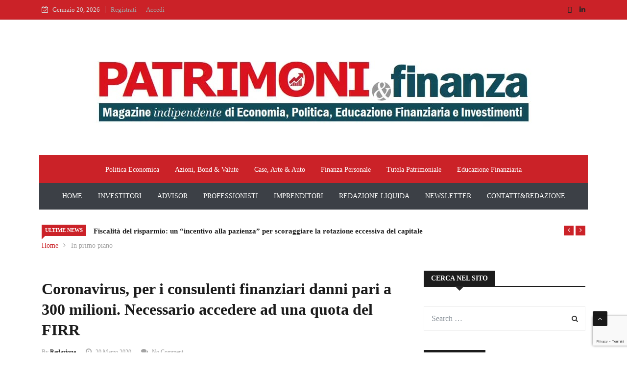

--- FILE ---
content_type: text/html; charset=UTF-8
request_url: https://patrimoniefinanza.com/2020/03/20/coronavirus-per-i-consulenti-finanziari-danni-pari-a-300-milioni-necessario-accedere-ad-una-quota-del-firr/
body_size: 133311
content:

<!DOCTYPE html>
<html lang="it-IT">
<head>
<meta charset="UTF-8">
<meta name="viewport" content="width=device-width">
<link rel="profile" href="http://gmpg.org/xfn/11">
<link rel="pingback" href="https://patrimoniefinanza.com/xmlrpc.php">
<!-- set faviocn-->

	<!-- This site is optimized with the Yoast SEO plugin v16.5 - https://yoast.com/wordpress/plugins/seo/ -->
	<title>Coronavirus, per i consulenti finanziari danni pari a 300 milioni. Necessario accedere ad una quota del FIRR - Patrimoni e Finanza</title>
	<meta name="robots" content="index, follow, max-snippet:-1, max-image-preview:large, max-video-preview:-1" />
	<link rel="canonical" href="https://patrimoniefinanza.com/2020/03/20/coronavirus-per-i-consulenti-finanziari-danni-pari-a-300-milioni-necessario-accedere-ad-una-quota-del-firr/" />
	<meta property="og:locale" content="it_IT" />
	<meta property="og:type" content="article" />
	<meta property="og:title" content="Coronavirus, per i consulenti finanziari danni pari a 300 milioni. Necessario accedere ad una quota del FIRR - Patrimoni e Finanza" />
	<meta property="og:description" content="Il vuoto assoluto di tutela economica collettiva per i quasi 5 milioni di partite IVA italiane non consentirà di compensare (nemmeno parzialmente) una temporanea diminuzione dei ricavi che, per i consulenti finanziari, non sarà inferiore al 30% per il solo 2020. Tempi bui per i consulenti finanziari. Oltre ad un generale ripensamento della professione, dettato [&hellip;]" />
	<meta property="og:url" content="https://patrimoniefinanza.com/2020/03/20/coronavirus-per-i-consulenti-finanziari-danni-pari-a-300-milioni-necessario-accedere-ad-una-quota-del-firr/" />
	<meta property="og:site_name" content="Patrimoni e Finanza" />
	<meta property="article:published_time" content="2020-03-20T16:44:24+00:00" />
	<meta property="article:modified_time" content="2020-03-20T16:47:35+00:00" />
	<meta property="og:image" content="https://patrimoniefinanza.com/wp-content/uploads/2020/03/Consulente-tasche-vuote.png" />
	<meta property="og:image:width" content="952" />
	<meta property="og:image:height" content="630" />
	<meta name="twitter:card" content="summary_large_image" />
	<meta name="twitter:label1" content="Scritto da" />
	<meta name="twitter:data1" content="Redazione" />
	<meta name="twitter:label2" content="Tempo di lettura stimato" />
	<meta name="twitter:data2" content="5 minuti" />
	<script type="application/ld+json" class="yoast-schema-graph">{"@context":"https://schema.org","@graph":[{"@type":"WebSite","@id":"https://patrimoniefinanza.com/#website","url":"https://patrimoniefinanza.com/","name":"Patrimoni e Finanza","description":"Magazine Indipendente di Informazione Finanziaria, Risparmio e Patrimoni","potentialAction":[{"@type":"SearchAction","target":"https://patrimoniefinanza.com/?s={search_term_string}","query-input":"required name=search_term_string"}],"inLanguage":"it-IT"},{"@type":"ImageObject","@id":"https://patrimoniefinanza.com/2020/03/20/coronavirus-per-i-consulenti-finanziari-danni-pari-a-300-milioni-necessario-accedere-ad-una-quota-del-firr/#primaryimage","inLanguage":"it-IT","url":"https://patrimoniefinanza.com/wp-content/uploads/2020/03/Consulente-tasche-vuote-e1612173862547.png","contentUrl":"https://patrimoniefinanza.com/wp-content/uploads/2020/03/Consulente-tasche-vuote-e1612173862547.png","width":525,"height":364},{"@type":"WebPage","@id":"https://patrimoniefinanza.com/2020/03/20/coronavirus-per-i-consulenti-finanziari-danni-pari-a-300-milioni-necessario-accedere-ad-una-quota-del-firr/#webpage","url":"https://patrimoniefinanza.com/2020/03/20/coronavirus-per-i-consulenti-finanziari-danni-pari-a-300-milioni-necessario-accedere-ad-una-quota-del-firr/","name":"Coronavirus, per i consulenti finanziari danni pari a 300 milioni. Necessario accedere ad una quota del FIRR - Patrimoni e Finanza","isPartOf":{"@id":"https://patrimoniefinanza.com/#website"},"primaryImageOfPage":{"@id":"https://patrimoniefinanza.com/2020/03/20/coronavirus-per-i-consulenti-finanziari-danni-pari-a-300-milioni-necessario-accedere-ad-una-quota-del-firr/#primaryimage"},"datePublished":"2020-03-20T16:44:24+00:00","dateModified":"2020-03-20T16:47:35+00:00","author":{"@id":"https://patrimoniefinanza.com/#/schema/person/9df3b77c7cc02d1bc70ccfb807f01463"},"breadcrumb":{"@id":"https://patrimoniefinanza.com/2020/03/20/coronavirus-per-i-consulenti-finanziari-danni-pari-a-300-milioni-necessario-accedere-ad-una-quota-del-firr/#breadcrumb"},"inLanguage":"it-IT","potentialAction":[{"@type":"ReadAction","target":["https://patrimoniefinanza.com/2020/03/20/coronavirus-per-i-consulenti-finanziari-danni-pari-a-300-milioni-necessario-accedere-ad-una-quota-del-firr/"]}]},{"@type":"BreadcrumbList","@id":"https://patrimoniefinanza.com/2020/03/20/coronavirus-per-i-consulenti-finanziari-danni-pari-a-300-milioni-necessario-accedere-ad-una-quota-del-firr/#breadcrumb","itemListElement":[{"@type":"ListItem","position":1,"name":"Home","item":"https://patrimoniefinanza.com/"},{"@type":"ListItem","position":2,"name":"Coronavirus, per i consulenti finanziari danni pari a 300 milioni. Necessario accedere ad una quota del FIRR"}]},{"@type":"Person","@id":"https://patrimoniefinanza.com/#/schema/person/9df3b77c7cc02d1bc70ccfb807f01463","name":"Redazione","image":{"@type":"ImageObject","@id":"https://patrimoniefinanza.com/#personlogo","inLanguage":"it-IT","url":"https://secure.gravatar.com/avatar/09ba2148841bcfa7fccfccba094ff414?s=96&d=mm&r=g","contentUrl":"https://secure.gravatar.com/avatar/09ba2148841bcfa7fccfccba094ff414?s=96&d=mm&r=g","caption":"Redazione"},"url":"https://patrimoniefinanza.com/author/redazione/"}]}</script>
	<!-- / Yoast SEO plugin. -->


<link rel='dns-prefetch' href='//platform-api.sharethis.com' />
<link rel='dns-prefetch' href='//www.googletagmanager.com' />
<link rel='dns-prefetch' href='//fonts.googleapis.com' />
<link rel='dns-prefetch' href='//s.w.org' />
<link rel="alternate" type="application/rss+xml" title="Patrimoni e Finanza &raquo; Feed" href="https://patrimoniefinanza.com/feed/" />
<link rel="alternate" type="application/rss+xml" title="Patrimoni e Finanza &raquo; Feed dei commenti" href="https://patrimoniefinanza.com/comments/feed/" />
<link rel="alternate" type="application/rss+xml" title="Patrimoni e Finanza &raquo; Coronavirus, per i consulenti finanziari danni pari a 300 milioni. Necessario accedere ad una quota del FIRR Feed dei commenti" href="https://patrimoniefinanza.com/2020/03/20/coronavirus-per-i-consulenti-finanziari-danni-pari-a-300-milioni-necessario-accedere-ad-una-quota-del-firr/feed/" />
		<script type="text/javascript">
			window._wpemojiSettings = {"baseUrl":"https:\/\/s.w.org\/images\/core\/emoji\/13.0.1\/72x72\/","ext":".png","svgUrl":"https:\/\/s.w.org\/images\/core\/emoji\/13.0.1\/svg\/","svgExt":".svg","source":{"concatemoji":"https:\/\/patrimoniefinanza.com\/wp-includes\/js\/wp-emoji-release.min.js?ver=5.6.16"}};
			!function(e,a,t){var n,r,o,i=a.createElement("canvas"),p=i.getContext&&i.getContext("2d");function s(e,t){var a=String.fromCharCode;p.clearRect(0,0,i.width,i.height),p.fillText(a.apply(this,e),0,0);e=i.toDataURL();return p.clearRect(0,0,i.width,i.height),p.fillText(a.apply(this,t),0,0),e===i.toDataURL()}function c(e){var t=a.createElement("script");t.src=e,t.defer=t.type="text/javascript",a.getElementsByTagName("head")[0].appendChild(t)}for(o=Array("flag","emoji"),t.supports={everything:!0,everythingExceptFlag:!0},r=0;r<o.length;r++)t.supports[o[r]]=function(e){if(!p||!p.fillText)return!1;switch(p.textBaseline="top",p.font="600 32px Arial",e){case"flag":return s([127987,65039,8205,9895,65039],[127987,65039,8203,9895,65039])?!1:!s([55356,56826,55356,56819],[55356,56826,8203,55356,56819])&&!s([55356,57332,56128,56423,56128,56418,56128,56421,56128,56430,56128,56423,56128,56447],[55356,57332,8203,56128,56423,8203,56128,56418,8203,56128,56421,8203,56128,56430,8203,56128,56423,8203,56128,56447]);case"emoji":return!s([55357,56424,8205,55356,57212],[55357,56424,8203,55356,57212])}return!1}(o[r]),t.supports.everything=t.supports.everything&&t.supports[o[r]],"flag"!==o[r]&&(t.supports.everythingExceptFlag=t.supports.everythingExceptFlag&&t.supports[o[r]]);t.supports.everythingExceptFlag=t.supports.everythingExceptFlag&&!t.supports.flag,t.DOMReady=!1,t.readyCallback=function(){t.DOMReady=!0},t.supports.everything||(n=function(){t.readyCallback()},a.addEventListener?(a.addEventListener("DOMContentLoaded",n,!1),e.addEventListener("load",n,!1)):(e.attachEvent("onload",n),a.attachEvent("onreadystatechange",function(){"complete"===a.readyState&&t.readyCallback()})),(n=t.source||{}).concatemoji?c(n.concatemoji):n.wpemoji&&n.twemoji&&(c(n.twemoji),c(n.wpemoji)))}(window,document,window._wpemojiSettings);
		</script>
		<style type="text/css">
img.wp-smiley,
img.emoji {
	display: inline !important;
	border: none !important;
	box-shadow: none !important;
	height: 1em !important;
	width: 1em !important;
	margin: 0 .07em !important;
	vertical-align: -0.1em !important;
	background: none !important;
	padding: 0 !important;
}
</style>
	<link rel='stylesheet' id='arqam-style-css'  href='https://patrimoniefinanza.com/wp-content/plugins/arqam/assets/style.css?ver=5.6.16' type='text/css' media='all' />
<link rel='stylesheet' id='wp-block-library-css'  href='https://patrimoniefinanza.com/wp-includes/css/dist/block-library/style.min.css?ver=5.6.16' type='text/css' media='all' />
<link rel='stylesheet' id='wp-block-library-theme-css'  href='https://patrimoniefinanza.com/wp-includes/css/dist/block-library/theme.min.css?ver=5.6.16' type='text/css' media='all' />
<link rel='stylesheet' id='fontawesome-five-css-css'  href='https://patrimoniefinanza.com/wp-content/plugins/accesspress-social-counter/css/fontawesome-all.css?ver=1.9.0' type='text/css' media='all' />
<link rel='stylesheet' id='apsc-frontend-css-css'  href='https://patrimoniefinanza.com/wp-content/plugins/accesspress-social-counter/css/frontend.css?ver=1.9.0' type='text/css' media='all' />
<link rel='stylesheet' id='dnd-upload-cf7-css'  href='https://patrimoniefinanza.com/wp-content/plugins/drag-and-drop-multiple-file-upload-contact-form-7/assets/css/dnd-upload-cf7.css?ver=1.3.5.9' type='text/css' media='all' />
<link rel='stylesheet' id='contact-form-7-css'  href='https://patrimoniefinanza.com/wp-content/plugins/contact-form-7/includes/css/styles.css?ver=5.4.1' type='text/css' media='all' />
<link rel='stylesheet' id='news247-main-css'  href='https://patrimoniefinanza.com/wp-content/plugins/news247-main/assets/css/news247-main.css?ver=5.6.16' type='text/css' media='all' />
<link rel='stylesheet' id='widgetopts-styles-css'  href='https://patrimoniefinanza.com/wp-content/plugins/widget-options/assets/css/widget-options.css' type='text/css' media='all' />
<link rel='stylesheet' id='dashicons-css'  href='https://patrimoniefinanza.com/wp-includes/css/dashicons.min.css?ver=5.6.16' type='text/css' media='all' />
<link rel='stylesheet' id='wpmm_fontawesome_css-css'  href='https://patrimoniefinanza.com/wp-content/plugins/wp-megamenu/assets/font-awesome-4.7.0/css/font-awesome.min.css?ver=4.7.0' type='text/css' media='all' />
<link rel='stylesheet' id='wpmm_icofont_css-css'  href='https://patrimoniefinanza.com/wp-content/plugins/wp-megamenu/assets/icofont/icofont.min.css?ver=1.0.1' type='text/css' media='all' />
<link rel='stylesheet' id='wpmm_css-css'  href='https://patrimoniefinanza.com/wp-content/plugins/wp-megamenu/assets/css/wpmm.css?ver=1.3.8' type='text/css' media='all' />
<link rel='stylesheet' id='wp_megamenu_generated_css-css'  href='https://patrimoniefinanza.com/wp-content/uploads/wp-megamenu/wp-megamenu.css?ver=1.3.8' type='text/css' media='all' />
<link rel='stylesheet' id='featuresbox_css-css'  href='https://patrimoniefinanza.com/wp-content/plugins/wp-megamenu/addons/wpmm-featuresbox/wpmm-featuresbox.css?ver=1' type='text/css' media='all' />
<link rel='stylesheet' id='postgrid_css-css'  href='https://patrimoniefinanza.com/wp-content/plugins/wp-megamenu/addons/wpmm-gridpost/wpmm-gridpost.css?ver=1' type='text/css' media='all' />
<link rel='stylesheet' id='xoo-el-style-css'  href='https://patrimoniefinanza.com/wp-content/plugins/easy-login-woocommerce/assets/css/xoo-el-style.css?ver=2.1' type='text/css' media='all' />
<style id='xoo-el-style-inline-css' type='text/css'>

	.xoo-el-form-container button.btn.button.xoo-el-action-btn{
		background-color: #000000;
		color: #ffffff;
		font-weight: 600;
		font-size: 15px;
		height: 40px;
	}

.xoo-el-inmodal{
	max-width: 800px;
	max-height: 600px;
}
.xoo-el-sidebar{
	background-image: url(https://patrimoniefinanza.com/wp-content/uploads/2020/07/Logo-patrimoni-e-finanza-200.png);
	min-width: 40%;
}
.xoo-el-main, .xoo-el-main a , .xoo-el-main label{
	color: #000000;
}
.xoo-el-srcont{
	background-color: #e0e0e0;
}
.xoo-el-form-container ul.xoo-el-tabs li.xoo-el-active {
	background-color: #000000;
	color: #ffffff;
}
.xoo-el-form-container ul.xoo-el-tabs li{
	background-color: #eeeeee;
	color: #000000;
}
.xoo-el-main{
	padding: 40px 30px;
}

.xoo-el-form-container button.xoo-el-action-btn:not(.button){
    font-weight: 600;
    font-size: 15px;
}



	.xoo-el-modal:before {
	    content: '';
	    display: inline-block;
	    height: 100%;
	    vertical-align: middle;
	    margin-right: -0.25em;
	}




</style>
<link rel='stylesheet' id='xoo-el-fonts-css'  href='https://patrimoniefinanza.com/wp-content/plugins/easy-login-woocommerce/assets/css/xoo-el-fonts.css?ver=2.1' type='text/css' media='all' />
<link rel='stylesheet' id='xoo-aff-style-css'  href='https://patrimoniefinanza.com/wp-content/plugins/easy-login-woocommerce/xoo-form-fields-fw/assets/css/xoo-aff-style.css?ver=1.1' type='text/css' media='all' />
<style id='xoo-aff-style-inline-css' type='text/css'>

.xoo-aff-input-group .xoo-aff-input-icon{
	background-color:  #eee;
	color:  #555;
	max-width: 40px;
	min-width: 40px;
	border: 1px solid  #ccc;
	border-right: 0;
	font-size: 14px;
}
.xoo-aff-group{
	margin-bottom: 30px;
}

.xoo-aff-group input[type="text"], .xoo-aff-group input[type="password"], .xoo-aff-group input[type="email"], .xoo-aff-group input[type="number"], .xoo-aff-group select, .xoo-aff-group select + .select2{
	background-color: #fff;
	color: #777;
}

.xoo-aff-group input[type="text"]::placeholder, .xoo-aff-group input[type="password"]::placeholder, .xoo-aff-group input[type="email"]::placeholder, .xoo-aff-group input[type="number"]::placeholder, .xoo-aff-group select::placeholder{
	color: #777;
	opacity: 0.7;
}

.xoo-aff-group input[type="text"]:focus, .xoo-aff-group input[type="password"]:focus, .xoo-aff-group input[type="email"]:focus, .xoo-aff-group input[type="number"]:focus, .xoo-aff-group select:focus, .xoo-aff-group select + .select2:focus{
	background-color: #ededed;
	color: #000;
}



	.xoo-aff-group input[type="text"], .xoo-aff-group input[type="password"], .xoo-aff-group input[type="email"], .xoo-aff-group input[type="number"], .xoo-aff-group select{
		border-bottom-left-radius: 0;
		border-top-left-radius: 0;
	}


</style>
<link rel='stylesheet' id='xoo-aff-font-awesome5-css'  href='https://patrimoniefinanza.com/wp-content/plugins/easy-login-woocommerce/xoo-form-fields-fw/lib/fontawesome5/css/all.min.css?ver=5.6.16' type='text/css' media='all' />
<link rel='stylesheet' id='select2-css'  href='https://patrimoniefinanza.com/wp-content/plugins/easy-login-woocommerce/xoo-form-fields-fw/lib/select2/select2.css?ver=5.6.16' type='text/css' media='all' />
<link rel='stylesheet' id='dlm-frontend-css'  href='https://patrimoniefinanza.com/wp-content/plugins/download-monitor/assets/css/frontend.css?ver=5.6.16' type='text/css' media='all' />
<link rel='stylesheet' id='hfe-style-css'  href='https://patrimoniefinanza.com/wp-content/plugins/header-footer-elementor/assets/css/header-footer-elementor.css?ver=1.6.13' type='text/css' media='all' />
<link rel='stylesheet' id='elementor-frontend-legacy-css'  href='https://patrimoniefinanza.com/wp-content/plugins/elementor/assets/css/frontend-legacy.min.css?ver=3.2.5' type='text/css' media='all' />
<link rel='stylesheet' id='elementor-frontend-css'  href='https://patrimoniefinanza.com/wp-content/plugins/elementor/assets/css/frontend.min.css?ver=3.2.5' type='text/css' media='all' />
<style id='elementor-frontend-inline-css' type='text/css'>
@font-face{font-family:eicons;src:url(https://patrimoniefinanza.com/wp-content/plugins/elementor/assets/lib/eicons/fonts/eicons.eot?5.10.0);src:url(https://patrimoniefinanza.com/wp-content/plugins/elementor/assets/lib/eicons/fonts/eicons.eot?5.10.0#iefix) format("embedded-opentype"),url(https://patrimoniefinanza.com/wp-content/plugins/elementor/assets/lib/eicons/fonts/eicons.woff2?5.10.0) format("woff2"),url(https://patrimoniefinanza.com/wp-content/plugins/elementor/assets/lib/eicons/fonts/eicons.woff?5.10.0) format("woff"),url(https://patrimoniefinanza.com/wp-content/plugins/elementor/assets/lib/eicons/fonts/eicons.ttf?5.10.0) format("truetype"),url(https://patrimoniefinanza.com/wp-content/plugins/elementor/assets/lib/eicons/fonts/eicons.svg?5.10.0#eicon) format("svg");font-weight:400;font-style:normal}
</style>
<link rel='stylesheet' id='feedzy-rss-feeds-elementor-css'  href='https://patrimoniefinanza.com/wp-content/plugins/feedzy-rss-feeds/css/feedzy-rss-feeds.css?ver=1' type='text/css' media='all' />
<link rel='stylesheet' id='elementor-icons-css'  href='https://patrimoniefinanza.com/wp-content/plugins/elementor/assets/lib/eicons/css/elementor-icons.min.css?ver=5.11.0' type='text/css' media='all' />
<link rel='stylesheet' id='elementor-animations-css'  href='https://patrimoniefinanza.com/wp-content/plugins/elementor/assets/lib/animations/animations.min.css?ver=3.2.5' type='text/css' media='all' />
<link rel='stylesheet' id='elementor-post-38827-css'  href='https://patrimoniefinanza.com/wp-content/uploads/elementor/css/post-38827.css?ver=1678555679' type='text/css' media='all' />
<link rel='stylesheet' id='wppm-el-plugin-css-css'  href='https://patrimoniefinanza.com/wp-content/plugins/wp-post-modules-el/assets/css/wppm-el.frontend.css' type='text/css' media='all' />
<link rel='stylesheet' id='font-awesome-5-all-css'  href='https://patrimoniefinanza.com/wp-content/plugins/elementor/assets/lib/font-awesome/css/all.min.css?ver=3.2.5' type='text/css' media='all' />
<link rel='stylesheet' id='font-awesome-4-shim-css'  href='https://patrimoniefinanza.com/wp-content/plugins/elementor/assets/lib/font-awesome/css/v4-shims.min.css?ver=3.2.5' type='text/css' media='all' />
<link rel='stylesheet' id='elementor-global-css'  href='https://patrimoniefinanza.com/wp-content/uploads/elementor/css/global.css?ver=1678556380' type='text/css' media='all' />
<link rel='stylesheet' id='google-fonts-css'  href='https://fonts.googleapis.com/css?family=Open%2BSans%3A300%2C400%2C600%2C700%7CArimo%3A400%2C700&#038;subset=latin%2Clatin-ext' type='text/css' media='all' />
<link rel='stylesheet' id='bootstrap-css'  href='https://patrimoniefinanza.com/wp-content/themes/news247/css/bootstrap.min.css?ver=all' type='text/css' media='all' />
<link rel='stylesheet' id='font-awesome-css'  href='https://patrimoniefinanza.com/wp-content/plugins/elementor/assets/lib/font-awesome/css/font-awesome.min.css?ver=4.7.0' type='text/css' media='all' />
<link rel='stylesheet' id='news247-wp-css'  href='https://patrimoniefinanza.com/wp-content/themes/news247/css/bootstrap-wp.css?ver=all' type='text/css' media='all' />
<link rel='stylesheet' id='magnific-popup-css'  href='https://patrimoniefinanza.com/wp-content/themes/news247/css/magnific-popup.css?ver=all' type='text/css' media='all' />
<link rel='stylesheet' id='owl.theme.default-css'  href='https://patrimoniefinanza.com/wp-content/themes/news247/css/owl.theme.default.css?ver=all' type='text/css' media='all' />
<link rel='stylesheet' id='lightbox-css'  href='https://patrimoniefinanza.com/wp-content/themes/news247/css/lightbox.css?ver=all' type='text/css' media='all' />
<link rel='stylesheet' id='news247-style-css'  href='https://patrimoniefinanza.com/wp-content/themes/news247-child/style.css?ver=5.6.16' type='text/css' media='all' />
<style id='news247-style-inline-css' type='text/css'>
.thw-menubar-wrap.sticky-header {padding:0;  z-index: 99999;position: fixed;
          width: 100%;top: 0;-webkit-backface-visibility: hidden;box-shadow: 0 1px 5px rgba(0, 0, 0, 0.1);-webkit-box-shadow: 0 1px 5px rgba(0, 0, 0, 0.1);}.admin-bar .thw-menubar-wrap.sticky-header {top: 32px;}.site-nav-inner{text-align:center;}.logo-header-inner{text-align:center;}a, a:visited, a:focus,.topbar .top-menu li a:hover,
                ul.main-menu>li:hover>a,
                ul.main-menu li ul li:hover > a,.navbar-header .navbar-toggle .menu-text:hover,
                .nav-solid ul.navbar-nav > li:hover > a, .nav-solid ul.navbar-nav > li.active > a,
                .blog-entry-footer a:hover,.blog-share-button ul li a:hover,.copyright-info i,
                .widget ul.nav>li>a:hover,.post-meta span i,.more-link:hover, .social-icons a:hover,
                .entry-header .page-title a:hover,.post-navigation span:hover,.post-navigation h3:hover,
                .authors-social a:hover,.related-item-content .border-overlay-content .post-cat a,
                .related-post .entry-title a:hover,.related-post .post-cat a:hover,
                .recent-posts .post-info .entry-title a:hover,
                .sidebar .widget_categories ul.nav  li:hover a,.sidebar .widget_archive ul li:hover a,
                .sidebar .widget_pages  ul li:hover a,.sidebar .widget_meta  ul li:hover a,
                .sidebar .widget_recent_comments  ul li:hover a,.sidebar .widget_recent_entries  ul li:hover a,
                .border-overlay-content .entry-title a:hover,
                .border-overlay-content .post-cat a:hover,.slider-content .post-cat a:hover,
                .slider-content .entry-title a:hover,.top-social li a:hover,
                .header .top-social li a:hover,.blog-header h2.page-title a:hover,
                a.more-link,.entry-meta .entry-meta-list i,.entry-comment a:hover,
                .social-button li a:hover,.nav-search:hover,.promo-center-content h3:hover a,
                .entry-post-meta .publish-date a:hover,
                #responsive-menu ul li a:hover,.owl-theme .owl-nav .owl-prev,.owl-theme .owl-nav .owl-next,
                .box-slider-meta .comment a:hover,.box-slider-meta .author a:hover,
                .most-meta-category a,.most-view-item-content .entry-title a:hover,
                .editor-meta-category a:hover,.ediotr-grid-content .entry-title a:hover,
                .editor-box-meta .author a:hover,.entry-blog .entry-post-title a:hover,
                .entry-post-footer-wrap a.readmore-blog:hover,

                .woocommerce ul.products li.product .woocommerce-loop-product__title:hover,

                .entry-post-footer-wrap span a:hover,.recent-posts-widget .post-info .entry-title a:hover,
                .recent-posts-widget .post-info .post-title a:hover,
                .editor-item-content-info h4 a:hover,ul.main-menu li > ul li.current-menu-parent > a,
                ul.main-menu > li.current-menu-ancestor > a,.footerbottom-widget .social-button-widget li a i:hover,
                .post-block-style .post-title a:hover,#wp-megamenu-primary > .wpmm-nav-wrap ul.wp-megamenu > li ul.wp-megamenu-sub-menu li
                .wpmm-vertical-tabs-nav ul li.active a,.topbar-nav li a:hover,
                .trending-bar.tickerbelowmenu .post-title a:hover{ color:#cb2228; }.category-meta-bg a:hover:before{ border-top-color:#cb2228; }#wp-megamenu-primary > .wpmm-nav-wrap .wp-megamenu >li > ul.wp-megamenu-sub-menu li.wpmm-type-widget > a:after{ border-bottom: 2px solid #cb2228; }#header-trigger:hover .icon-bar,
                .thw-offcanvas .nano > .nano-pane > .nano-slider,
                .navbar-header .navbar-toggle:hover .icon-bar,
                .sidebar .widget-title:before,
                .widget.widget_tag_cloud .tagcloud a:hover,.btn-newsletter input[type=submit],
                .slider-content.boxed .post-cat a,.slider-content.boxed .post-cat:before,
                .box-slider .owl-nav > div:hover,.owl-merge .owl-nav > div:hover,
                .column-slider .owl-nav > div:hover,.post-meta-category a,
                .home_page5 .main-content-inner .post-layout .post-meta-category a:hover,
                .entry-image .quote-link,
                .btn-primary,a.btn-primary,.myblog-newsltter input[type=submit],
                button, input[type=button], input[type=reset], input[type=submit],
                .wpcf7-form-control.wpcf7-submit,.paging-navigation .post-nav li>a,
                .paging-navigation .post-nav  li>span,.slider-layout-cats a:hover,
                .box-slider.owl-theme .owl-dots .owl-dot span,
                .slider-layout3-item-inner .slider-layout3-btn a:hover,.comment-navigation .nav-previous a,
                .comment-navigation .nav-next a,.blog-entry-summary .page-links span,
                .post-pagination ul li a:hover,.post-pagination ul li span.current,#post-loading-button:hover,
                .latest-cats.random-clor-cats a,#post-loading-button,.owl-theme .owl-nav .owl-prev:hover,.owl-theme .owl-nav .owl-next:hover,
                .owl-theme .owl-dots .owl-dot.active span, .owl-theme .owl-dots .owl-dot:hover span,
                .search-newsletter .newsletter-subscribe a:hover,.footer-widget .widget-title:after,
                .meta-category.feature-cats a,.editor-item-content .most-meta-category a,
                .sidebar .widget-title:after,.category-meta-bg a:hover,

                    .woocommerce ul.products li.product .button,.woocommerce ul.products li.product .added_to_cart,
                    .woocommerce nav.woocommerce-pagination ul li a:focus, .woocommerce nav.woocommerce-pagination ul li a:hover, .woocommerce nav.woocommerce-pagination ul li span.current,
                    .woocommerce #respond input#submit.alt, .woocommerce a.button.alt, .woocommerce button.button.alt, .woocommerce input.button.alt,
                    .woocommerce #respond input#submit, .woocommerce a.button, .woocommerce button.button, .woocommerce input.button,

                    .entry-content a.readmore-blog,.ts-common-nav,.tp-control a,
                    .recent-posts-widget .posts-thumb .category-meta-bg a:hover,
.recent-posts-widget .post-info-full .category-meta-bg a:hover,
.single-entry-blog3 .category-meta-bg a:hover,.trending-title,.pb-common-nav:hover,.ps-common-nav:hover,
.menubelow.menudarkstyle #wp-megamenu-primary > .wpmm-nav-wrap ul.wp-megamenu > li.current-menu-ancestor,
.menubelow.menudarkstyle #wp-megamenu-primary > .wpmm-nav-wrap ul.wp-megamenu > li:hover,
.menu-menuwithlogodark #wp-megamenu-primary >
.wpmm-nav-wrap ul.wp-megamenu > li.current-menu-ancestor > a,
.menu-menuwithlogodark #wp-megamenu-primary >
.wpmm-nav-wrap ul.wp-megamenu > li:hover > a,#back-to-top .btn.btn-primary:hover,blockquote:before{ background-color:#cb2228; }.latest-course-control a:hover,
                a.slider-layout-btn:hover,.slider-layout3-item-inner .slider-layout3-btn a:hover { border-color:#cb2228; }.menubelow .thw-menubar > .row,
                .thw-menubar-wrap.menuabove{border-top:  3px solid #cb2228; }.trending-title:before{border-top:  7px solid #cb2228; }#home-search{border-top: 2px solid #cb2228; }ul.main-menu>li:hover>a:before,ul.main-menu>li.current-menu-item>a:before,
                #wp-megamenu-primary > .wpmm-nav-wrap ul.wp-megamenu > li.current-menu-ancestor > a:before,
                #wp-megamenu-primary > .wpmm-nav-wrap ul.wp-megamenu > li.current-menu-item > a:before,
                #wp-megamenu-primary > .wpmm-nav-wrap ul.wp-megamenu > li:hover > a:before{border-color: #cb2228; }a:hover,a.more-link,.most-meta-category a:hover{ color:#cb2228; }.form-submit .btn.btn-primary:hover,.post-meta-category a:hover,
              a.btn-primary:hover,.btn-primary:hover,.myblog-newsltter input[type=submit]:hover,
                button, input[type=button]:hover, input[type=reset]:hover,
                input[type=submit]:hover,.wpcf7-form-control.wpcf7-submit:hover,
                .paging-navigation .post-nav li>a:hover, .paging-navigation .post-nav  li>span:hover,
                .comment-navigation .nav-previous a:hover,
                .comment-navigation .nav-next a:hover,
                #post-loading-button:hover,.latest-cats.random-clor-cats a:hover,
                .meta-category.feature-cats a:hover,.editor-item-content .most-meta-category a:hover,
                .category-meta-bg a:hover,

                            .woocommerce ul.products li.product .button:hover,
                    .woocommerce ul.products li.product .added_to_cart:hover,
                    .woocommerce #respond input#submit.alt:hover, .woocommerce a.button.alt:hover, .woocommerce button.button.alt:hover, .woocommerce input.button.alt:hover,
                    .woocommerce #respond input#submit:hover, .woocommerce a.button:hover, .woocommerce button.button:hover, .woocommerce input.button:hover,

                    .entry-content a.readmore-blog:hover,.ts-common-nav:hover,.tp-control a:hover{ background-color:#cb2228; }.thw-menubar-wrap{ background:#3c4046; }.tsnews-date, .top-menu li a,.social-button li a{ color:#d6d6d6; }.top-menu li a:hover,.social-button li a:hover{ color:#ffffff; }ul.main-menu>li>a,.thw-menubar .social-button li a,.thw-menubar .nav-search{ color:#ffffff; }ul.main-menu>li>a:hover,ul.main-menu > li.current-menu-item >a,
                ul.main-menu>li.current-menu-parent>a{ color:#ffffff; }ul.main-menu li ul li a{ color:#3c4046; }ul.main-menu li ul li a:hover,ul.main-menu li ul li.current-menu-item > a{ color:#cb2228; }.footer-column{ background:#3c4046; }.footer-column, .footer-column a, .footer-column .widget ul.nav>li>a,
                .footer-widget .recent-posts .post-info .entry-title a,.footer-widget .recent-posts-widget .post-info .entry-title a,
                .footer-widget .recent-posts-widget .post-meta time{ color:#a3a3a3; }.footer-widget .widget-title, .footerbottom-widget .widget-title{ color:#ffffff; }.footer-column a:hover, .footer-column .widget ul.nav>li>a:hover,
                .footer-widget .recent-posts .post-info .entry-title a:hover,.footer-widget .recent-posts-widget .post-info .entry-title a:hover{ color:#cb2228; }.copyright{ background:#db0301; }.copyright, .footer-nav li a { color:#ffffff; }.copyright a:hover, .footer-nav li a:hover { color:#ffffff; }
</style>
<link rel='stylesheet' id='news247-responsive-css'  href='https://patrimoniefinanza.com/wp-content/themes/news247/css/responsive.css?ver=all' type='text/css' media='all' />
<link rel='stylesheet' id='news247-gutenberg-editor-styles-css'  href='https://patrimoniefinanza.com/wp-content/themes/news247/css/gutenberg-custom.css?ver=all' type='text/css' media='all' />
<link rel='stylesheet' id='tf-compiled-options-mobmenu-css'  href='https://patrimoniefinanza.com/wp-content/uploads/dynamic-mobmenu.css?ver=2.8.2.2-521' type='text/css' media='all' />
<link rel='stylesheet' id='tf-google-webfont-dosis-css'  href='//fonts.googleapis.com/css?family=Dosis%3Ainherit%2C400&#038;subset=latin%2Clatin-ext&#038;ver=5.6.16' type='text/css' media='all' />
<link rel='stylesheet' id='slidebars-css'  href='https://patrimoniefinanza.com/wp-content/plugins/off-canvas-sidebars/slidebars/slidebars.css?ver=0.5.7' type='text/css' media='all' />
<link rel='stylesheet' id='off-canvas-sidebars-css'  href='https://patrimoniefinanza.com/wp-content/plugins/off-canvas-sidebars/css/off-canvas-sidebars.css?ver=0.5.7' type='text/css' media='all' />
<link rel='stylesheet' id='parent-style-css'  href='https://patrimoniefinanza.com/wp-content/themes/news247/style.css?ver=5.6.16' type='text/css' media='all' />
<link rel='stylesheet' id='cssmobmenu-icons-css'  href='https://patrimoniefinanza.com/wp-content/plugins/mobile-menu/includes/css/mobmenu-icons.css?ver=5.6.16' type='text/css' media='all' />
<link rel='stylesheet' id='cssmobmenu-css'  href='https://patrimoniefinanza.com/wp-content/plugins/mobile-menu/includes/css/mobmenu.css?ver=2.8.2.2' type='text/css' media='all' />
<link rel='stylesheet' id='poppins-css'  href='//fonts.googleapis.com/css?family=Poppins%3A100%2C100italic%2C200%2C200italic%2C300%2C300italic%2Cregular%2Citalic%2C500%2C500italic%2C600%2C600italic%2C700%2C700italic%2C800%2C800italic%2C900%2C900italic&#038;ver=1.3.8' type='text/css' media='all' />
<link rel='stylesheet' id='oswald-css'  href='//fonts.googleapis.com/css?family=Oswald%3A200%2C300%2Cregular%2C500%2C600%2C700&#038;ver=1.3.8' type='text/css' media='all' />
<script type='text/javascript' src='https://patrimoniefinanza.com/wp-includes/js/jquery/jquery.min.js?ver=3.5.1' id='jquery-core-js'></script>
<script type='text/javascript' src='https://patrimoniefinanza.com/wp-includes/js/jquery/jquery-migrate.min.js?ver=3.3.2' id='jquery-migrate-js'></script>
<script type='text/javascript' src='https://patrimoniefinanza.com/wp-content/plugins/news247-main/assets/js/slick.min.js?ver=5.6.16' id='slick.min-js'></script>
<script type='text/javascript' src='https://patrimoniefinanza.com/wp-content/plugins/news247-main/assets/js/news247-main.js?ver=5.6.16' id='news247-main-js'></script>
<script type='text/javascript' src='https://patrimoniefinanza.com/wp-content/plugins/wp-megamenu/addons/wpmm-featuresbox/wpmm-featuresbox.js?ver=1' id='featuresbox-style-js'></script>
<script type='text/javascript' id='postgrid-style-js-extra'>
/* <![CDATA[ */
var postgrid_ajax_load = {"ajax_url":"https:\/\/patrimoniefinanza.com\/wp-admin\/admin-ajax.php","redirecturl":"https:\/\/patrimoniefinanza.com\/"};
/* ]]> */
</script>
<script type='text/javascript' src='https://patrimoniefinanza.com/wp-content/plugins/wp-megamenu/addons/wpmm-gridpost/wpmm-gridpost.js?ver=1' id='postgrid-style-js'></script>
<script type='text/javascript' src='https://patrimoniefinanza.com/wp-content/plugins/elementor/assets/lib/font-awesome/js/v4-shims.min.js?ver=3.2.5' id='font-awesome-4-shim-js'></script>
<script type='text/javascript' src='https://patrimoniefinanza.com/wp-content/themes/news247/js/popper.min.js?ver=1' id='popper-js'></script>
<script type='text/javascript' src='https://patrimoniefinanza.com/wp-content/themes/news247/js/bootstrap-wp.js?ver=1' id='bootstrapwp-js'></script>
<script type='text/javascript' id='news247-custom-js-extra'>
/* <![CDATA[ */
var news247_ajax = {"ajax_url":"https:\/\/patrimoniefinanza.com\/wp-admin\/admin-ajax.php"};
/* ]]> */
</script>
<script type='text/javascript' src='https://patrimoniefinanza.com/wp-content/themes/news247/js/custom.js?ver=1' id='news247-custom-js'></script>
<script type='text/javascript' src='//platform-api.sharethis.com/js/sharethis.js?ver=5.6.16#property=5979503d1a124400114e5599&#038;product=inline-share-buttons' id='sharethis-js'></script>

<!-- Google Analytics snippet added by Site Kit -->
<script type='text/javascript' src='https://www.googletagmanager.com/gtag/js?id=UA-210492798-1' id='google_gtagjs-js' async></script>
<script type='text/javascript' id='google_gtagjs-js-after'>
window.dataLayer = window.dataLayer || [];function gtag(){dataLayer.push(arguments);}
gtag('set', 'linker', {"domains":["patrimoniefinanza.com"]} );
gtag("js", new Date());
gtag("set", "developer_id.dZTNiMT", true);
gtag("config", "UA-210492798-1", {"anonymize_ip":true});
gtag("config", "G-91YGW60S1F");
</script>

<!-- End Google Analytics snippet added by Site Kit -->
<script type='text/javascript' src='https://patrimoniefinanza.com/wp-content/plugins/mobile-menu/includes/js/mobmenu.js?ver=2.8.2.2' id='mobmenujs-js'></script>
<link rel="https://api.w.org/" href="https://patrimoniefinanza.com/wp-json/" /><link rel="alternate" type="application/json" href="https://patrimoniefinanza.com/wp-json/wp/v2/posts/43168" /><link rel="EditURI" type="application/rsd+xml" title="RSD" href="https://patrimoniefinanza.com/xmlrpc.php?rsd" />
<link rel="wlwmanifest" type="application/wlwmanifest+xml" href="https://patrimoniefinanza.com/wp-includes/wlwmanifest.xml" /> 
<meta name="generator" content="WordPress 5.6.16" />
<link rel='shortlink' href='https://patrimoniefinanza.com/?p=43168' />
<link rel="alternate" type="application/json+oembed" href="https://patrimoniefinanza.com/wp-json/oembed/1.0/embed?url=https%3A%2F%2Fpatrimoniefinanza.com%2F2020%2F03%2F20%2Fcoronavirus-per-i-consulenti-finanziari-danni-pari-a-300-milioni-necessario-accedere-ad-una-quota-del-firr%2F" />
<link rel="alternate" type="text/xml+oembed" href="https://patrimoniefinanza.com/wp-json/oembed/1.0/embed?url=https%3A%2F%2Fpatrimoniefinanza.com%2F2020%2F03%2F20%2Fcoronavirus-per-i-consulenti-finanziari-danni-pari-a-300-milioni-necessario-accedere-ad-una-quota-del-firr%2F&#038;format=xml" />

		<style type="text/css" media="screen">
			

					.arqam-widget-counter.arq-colored li.arq-mymail a i,
					.arqam-widget-counter.arq-flat li.arq-mymail a,
					.arqam-widget-counter.arq-outer-frame.arq-border-colored li.arq-mymail:hover a i{
						background-color:#428c05 !important;
					}
					.arqam-widget-counter.arq-outer-frame.arq-border-colored li.arq-mymail a i{
						border-color:#428c05;
						color: #428c05;
					}

					
					.arqam-widget-counter.arq-colored li.arq-posts a i,
					.arqam-widget-counter.arq-flat li.arq-posts a,
					.arqam-widget-counter.arq-outer-frame.arq-border-colored li.arq-posts:hover a i{
						background-color:#990000 !important;
					}
					.arqam-widget-counter.arq-outer-frame.arq-border-colored li.arq-posts a i{
						border-color:#990000;
						color: #990000;
					}

							</style>
		<style type="text/css">
.feedzy-rss-link-icon:after {
	content: url("https://patrimoniefinanza.com/wp-content/plugins/feedzy-rss-feeds/img/external-link.png");
	margin-left: 3px;
}
</style>
		<meta name="generator" content="Site Kit by Google 1.43.0" /><!-- This site is embedding videos using the Videojs HTML5 Player plugin v1.1.13 - http://wphowto.net/videojs-html5-player-for-wordpress-757 --><style type="text/css">.wp-megamenu-wrap > ul.wp-megamenu > li.wpmm_mega_menu > .wpmm-strees-row-container 
                        > ul.wp-megamenu-sub-menu { width: 100% !important;}.wp-megamenu > li.wp-megamenu-item-1860.wpmm-item-fixed-width  > ul.wp-megamenu-sub-menu { width: 100% !important;}.wpmm-nav-wrap ul.wp-megamenu>li ul.wp-megamenu-sub-menu #wp-megamenu-item-1860>a { }.wpmm-nav-wrap .wp-megamenu>li>ul.wp-megamenu-sub-menu li#wp-megamenu-item-1860>a { }li#wp-megamenu-item-1860> ul ul ul> li { width: 100%; display: inline-block;} li#wp-megamenu-item-1860 a { }#wp-megamenu-item-1860> .wp-megamenu-sub-menu { }.wp-megamenu-wrap > ul.wp-megamenu > li.wpmm_mega_menu > .wpmm-strees-row-container 
                        > ul.wp-megamenu-sub-menu { width: 100% !important;}.wp-megamenu > li.wp-megamenu-item-5498.wpmm-item-fixed-width  > ul.wp-megamenu-sub-menu { width: 100% !important;}.wpmm-nav-wrap ul.wp-megamenu>li ul.wp-megamenu-sub-menu #wp-megamenu-item-5498>a { }.wpmm-nav-wrap .wp-megamenu>li>ul.wp-megamenu-sub-menu li#wp-megamenu-item-5498>a { }li#wp-megamenu-item-5498> ul ul ul> li { width: 100%; display: inline-block;} li#wp-megamenu-item-5498 a { }#wp-megamenu-item-5498> .wp-megamenu-sub-menu { }.wp-megamenu-wrap > ul.wp-megamenu > li.wpmm_mega_menu > .wpmm-strees-row-container 
                        > ul.wp-megamenu-sub-menu { width: 100% !important;}.wp-megamenu > li.wp-megamenu-item-1784.wpmm-item-fixed-width  > ul.wp-megamenu-sub-menu { width: 100% !important;}.wpmm-nav-wrap ul.wp-megamenu>li ul.wp-megamenu-sub-menu #wp-megamenu-item-1784>a { }.wpmm-nav-wrap .wp-megamenu>li>ul.wp-megamenu-sub-menu li#wp-megamenu-item-1784>a { }li#wp-megamenu-item-1784> ul ul ul> li { width: 100%; display: inline-block;} li#wp-megamenu-item-1784 a { }#wp-megamenu-item-1784> .wp-megamenu-sub-menu { }.wp-megamenu-wrap > ul.wp-megamenu > li.wpmm_mega_menu > .wpmm-strees-row-container 
                        > ul.wp-megamenu-sub-menu { width: 100% !important;}.wp-megamenu > li.wp-megamenu-item-8557.wpmm-item-fixed-width  > ul.wp-megamenu-sub-menu { width: 100% !important;}.wpmm-nav-wrap ul.wp-megamenu>li ul.wp-megamenu-sub-menu #wp-megamenu-item-8557>a { }.wpmm-nav-wrap .wp-megamenu>li>ul.wp-megamenu-sub-menu li#wp-megamenu-item-8557>a { }li#wp-megamenu-item-8557> ul ul ul> li { width: 100%; display: inline-block;} li#wp-megamenu-item-8557 a { }#wp-megamenu-item-8557> .wp-megamenu-sub-menu { }.wp-megamenu-wrap > ul.wp-megamenu > li.wpmm_mega_menu > .wpmm-strees-row-container 
                        > ul.wp-megamenu-sub-menu { width: 100% !important;}.wp-megamenu > li.wp-megamenu-item-1788.wpmm-item-fixed-width  > ul.wp-megamenu-sub-menu { width: 100% !important;}.wpmm-nav-wrap ul.wp-megamenu>li ul.wp-megamenu-sub-menu #wp-megamenu-item-1788>a { }.wpmm-nav-wrap .wp-megamenu>li>ul.wp-megamenu-sub-menu li#wp-megamenu-item-1788>a { }li#wp-megamenu-item-1788> ul ul ul> li { width: 100%; display: inline-block;} li#wp-megamenu-item-1788 a { }#wp-megamenu-item-1788> .wp-megamenu-sub-menu { }.wp-megamenu-wrap > ul.wp-megamenu > li.wpmm_mega_menu > .wpmm-strees-row-container 
                        > ul.wp-megamenu-sub-menu { width: 100% !important;}.wp-megamenu > li.wp-megamenu-item-1783.wpmm-item-fixed-width  > ul.wp-megamenu-sub-menu { width: 100% !important;}.wpmm-nav-wrap ul.wp-megamenu>li ul.wp-megamenu-sub-menu #wp-megamenu-item-1783>a { }.wpmm-nav-wrap .wp-megamenu>li>ul.wp-megamenu-sub-menu li#wp-megamenu-item-1783>a { }li#wp-megamenu-item-1783> ul ul ul> li { width: 100%; display: inline-block;} li#wp-megamenu-item-1783 a { }#wp-megamenu-item-1783> .wp-megamenu-sub-menu { }.wp-megamenu-wrap > ul.wp-megamenu > li.wpmm_mega_menu > .wpmm-strees-row-container 
                        > ul.wp-megamenu-sub-menu { width: 100% !important;}.wp-megamenu > li.wp-megamenu-item-1787.wpmm-item-fixed-width  > ul.wp-megamenu-sub-menu { width: 100% !important;}.wpmm-nav-wrap ul.wp-megamenu>li ul.wp-megamenu-sub-menu #wp-megamenu-item-1787>a { }.wpmm-nav-wrap .wp-megamenu>li>ul.wp-megamenu-sub-menu li#wp-megamenu-item-1787>a { }li#wp-megamenu-item-1787> ul ul ul> li { width: 100%; display: inline-block;} li#wp-megamenu-item-1787 a { }#wp-megamenu-item-1787> .wp-megamenu-sub-menu { }.wp-megamenu-wrap > ul.wp-megamenu > li.wpmm_mega_menu > .wpmm-strees-row-container 
                        > ul.wp-megamenu-sub-menu { width: 100% !important;}.wp-megamenu > li.wp-megamenu-item-1933.wpmm-item-fixed-width  > ul.wp-megamenu-sub-menu { width: 100% !important;}.wp-megamenu-wrap .wpmm-nav-wrap > ul.wp-megamenu li.wpmm_dropdown_menu ul.wp-megamenu-sub-menu li.menu-item-has-children.wp-megamenu-item-1933.wpmm-submenu-right > ul.wp-megamenu-sub-menu {left: 100%;}.wpmm-nav-wrap ul.wp-megamenu>li ul.wp-megamenu-sub-menu #wp-megamenu-item-1933>a { text-align: left !important;}.wpmm-nav-wrap .wp-megamenu>li>ul.wp-megamenu-sub-menu li#wp-megamenu-item-1933>a { }li#wp-megamenu-item-1933> ul ul ul> li { margin-left: px !important;width: 100%; display: inline-block;} li#wp-megamenu-item-1933 a { padding-left: px !important;}#wp-megamenu-item-1933> .wp-megamenu-sub-menu { padding-left: px !important;}.wp-megamenu-wrap > ul.wp-megamenu > li.wpmm_mega_menu > .wpmm-strees-row-container 
                        > ul.wp-megamenu-sub-menu { width: 100% !important;}.wp-megamenu > li.wp-megamenu-item-1935.wpmm-item-fixed-width  > ul.wp-megamenu-sub-menu { width: 100% !important;}.wp-megamenu-wrap .wpmm-nav-wrap > ul.wp-megamenu li.wpmm_dropdown_menu ul.wp-megamenu-sub-menu li.menu-item-has-children.wp-megamenu-item-1935.wpmm-submenu-right > ul.wp-megamenu-sub-menu {left: 100%;}.wpmm-nav-wrap ul.wp-megamenu>li ul.wp-megamenu-sub-menu #wp-megamenu-item-1935>a { text-align: left !important;}.wpmm-nav-wrap .wp-megamenu>li>ul.wp-megamenu-sub-menu li#wp-megamenu-item-1935>a { }li#wp-megamenu-item-1935> ul ul ul> li { margin-left: px !important;width: 100%; display: inline-block;} li#wp-megamenu-item-1935 a { padding-left: px !important;}#wp-megamenu-item-1935> .wp-megamenu-sub-menu { padding-left: px !important;}.wp-megamenu-wrap > ul.wp-megamenu > li.wpmm_mega_menu > .wpmm-strees-row-container 
                        > ul.wp-megamenu-sub-menu { width: 100% !important;}.wp-megamenu > li.wp-megamenu-item-1538.wpmm-item-fixed-width  > ul.wp-megamenu-sub-menu { width: 100% !important;}.wp-megamenu-wrap .wpmm-nav-wrap > ul.wp-megamenu li.wpmm_dropdown_menu ul.wp-megamenu-sub-menu li.menu-item-has-children.wp-megamenu-item-1538.wpmm-submenu-right > ul.wp-megamenu-sub-menu {left: 100%;}.wpmm-nav-wrap ul.wp-megamenu>li ul.wp-megamenu-sub-menu #wp-megamenu-item-1538>a { text-align: left !important;}.wpmm-nav-wrap .wp-megamenu>li>ul.wp-megamenu-sub-menu li#wp-megamenu-item-1538>a { }li#wp-megamenu-item-1538> ul ul ul> li { margin-left: px !important;width: 100%; display: inline-block;} li#wp-megamenu-item-1538 a { padding-left: px !important;}#wp-megamenu-item-1538> .wp-megamenu-sub-menu { padding-left: px !important;}.wp-megamenu-wrap > ul.wp-megamenu > li.wpmm_mega_menu > .wpmm-strees-row-container 
                        > ul.wp-megamenu-sub-menu { width: 100% !important;}.wp-megamenu > li.wp-megamenu-item-1937.wpmm-item-fixed-width  > ul.wp-megamenu-sub-menu { width: 100% !important;}.wp-megamenu-wrap .wpmm-nav-wrap > ul.wp-megamenu li.wpmm_dropdown_menu ul.wp-megamenu-sub-menu li.menu-item-has-children.wp-megamenu-item-1937.wpmm-submenu-right > ul.wp-megamenu-sub-menu {left: 100%;}.wpmm-nav-wrap ul.wp-megamenu>li ul.wp-megamenu-sub-menu #wp-megamenu-item-1937>a { text-align: left !important;}.wpmm-nav-wrap .wp-megamenu>li>ul.wp-megamenu-sub-menu li#wp-megamenu-item-1937>a { }li#wp-megamenu-item-1937> ul ul ul> li { margin-left: px !important;width: 100%; display: inline-block;} li#wp-megamenu-item-1937 a { padding-left: px !important;}#wp-megamenu-item-1937> .wp-megamenu-sub-menu { padding-left: px !important;}.wp-megamenu-wrap > ul.wp-megamenu > li.wpmm_mega_menu > .wpmm-strees-row-container 
                        > ul.wp-megamenu-sub-menu { width: 100% !important;}.wp-megamenu > li.wp-megamenu-item-1936.wpmm-item-fixed-width  > ul.wp-megamenu-sub-menu { width: 100% !important;}.wp-megamenu-wrap .wpmm-nav-wrap > ul.wp-megamenu li.wpmm_dropdown_menu ul.wp-megamenu-sub-menu li.menu-item-has-children.wp-megamenu-item-1936.wpmm-submenu-right > ul.wp-megamenu-sub-menu {left: 100%;}.wpmm-nav-wrap ul.wp-megamenu>li ul.wp-megamenu-sub-menu #wp-megamenu-item-1936>a { text-align: left !important;}.wpmm-nav-wrap .wp-megamenu>li>ul.wp-megamenu-sub-menu li#wp-megamenu-item-1936>a { }li#wp-megamenu-item-1936> ul ul ul> li { margin-left: px !important;width: 100%; display: inline-block;} li#wp-megamenu-item-1936 a { padding-left: px !important;}#wp-megamenu-item-1936> .wp-megamenu-sub-menu { padding-left: px !important;}.wp-megamenu-wrap > ul.wp-megamenu > li.wpmm_mega_menu > .wpmm-strees-row-container 
                        > ul.wp-megamenu-sub-menu { width: 100% !important;}.wp-megamenu > li.wp-megamenu-item-5379.wpmm-item-fixed-width  > ul.wp-megamenu-sub-menu { width: 100% !important;}.wpmm-nav-wrap ul.wp-megamenu>li ul.wp-megamenu-sub-menu #wp-megamenu-item-5379>a { }.wpmm-nav-wrap .wp-megamenu>li>ul.wp-megamenu-sub-menu li#wp-megamenu-item-5379>a { }li#wp-megamenu-item-5379> ul ul ul> li { width: 100%; display: inline-block;} li#wp-megamenu-item-5379 a { }#wp-megamenu-item-5379> .wp-megamenu-sub-menu { }.wp-megamenu-wrap > ul.wp-megamenu > li.wpmm_mega_menu > .wpmm-strees-row-container 
                        > ul.wp-megamenu-sub-menu { width: 100% !important;}.wp-megamenu > li.wp-megamenu-item-1786.wpmm-item-fixed-width  > ul.wp-megamenu-sub-menu { width: 100% !important;}.wpmm-nav-wrap ul.wp-megamenu>li ul.wp-megamenu-sub-menu #wp-megamenu-item-1786>a { }.wpmm-nav-wrap .wp-megamenu>li>ul.wp-megamenu-sub-menu li#wp-megamenu-item-1786>a { }li#wp-megamenu-item-1786> ul ul ul> li { width: 100%; display: inline-block;} li#wp-megamenu-item-1786 a { }#wp-megamenu-item-1786> .wp-megamenu-sub-menu { }.wp-megamenu-wrap > ul.wp-megamenu > li.wpmm_mega_menu > .wpmm-strees-row-container 
                        > ul.wp-megamenu-sub-menu { width: 100% !important;}.wp-megamenu > li.wp-megamenu-item-1705.wpmm-item-fixed-width  > ul.wp-megamenu-sub-menu { width: 100% !important;}.wp-megamenu-wrap .wpmm-nav-wrap > ul.wp-megamenu li.wpmm_dropdown_menu ul.wp-megamenu-sub-menu li.menu-item-has-children.wp-megamenu-item-1705.wpmm-submenu-right > ul.wp-megamenu-sub-menu {left: 100%;}.wpmm-nav-wrap ul.wp-megamenu>li ul.wp-megamenu-sub-menu #wp-megamenu-item-1705>a { text-align: left !important;}.wpmm-nav-wrap .wp-megamenu>li>ul.wp-megamenu-sub-menu li#wp-megamenu-item-1705>a { }li#wp-megamenu-item-1705> ul ul ul> li { margin-left: px !important;width: 100%; display: inline-block;} li#wp-megamenu-item-1705 a { padding-left: px !important;}#wp-megamenu-item-1705> .wp-megamenu-sub-menu { padding-left: px !important;}.wp-megamenu-wrap > ul.wp-megamenu > li.wpmm_mega_menu > .wpmm-strees-row-container 
                        > ul.wp-megamenu-sub-menu { width: 100% !important;}.wp-megamenu > li.wp-megamenu-item-1068.wpmm-item-fixed-width  > ul.wp-megamenu-sub-menu { width: 100% !important;}.wp-megamenu-wrap .wpmm-nav-wrap > ul.wp-megamenu li.wpmm_dropdown_menu ul.wp-megamenu-sub-menu li.menu-item-has-children.wp-megamenu-item-1068.wpmm-submenu-right > ul.wp-megamenu-sub-menu {left: 100%;}.wpmm-nav-wrap ul.wp-megamenu>li ul.wp-megamenu-sub-menu #wp-megamenu-item-1068>a { text-align: left !important;}.wpmm-nav-wrap .wp-megamenu>li>ul.wp-megamenu-sub-menu li#wp-megamenu-item-1068>a { }li#wp-megamenu-item-1068> ul ul ul> li { margin-left: px !important;width: 100%; display: inline-block;} li#wp-megamenu-item-1068 a { padding-left: px !important;}#wp-megamenu-item-1068> .wp-megamenu-sub-menu { padding-left: px !important;}.wp-megamenu-wrap > ul.wp-megamenu > li.wpmm_mega_menu > .wpmm-strees-row-container 
                        > ul.wp-megamenu-sub-menu { width: 100% !important;}.wp-megamenu > li.wp-megamenu-item-1064.wpmm-item-fixed-width  > ul.wp-megamenu-sub-menu { width: 100% !important;}.wp-megamenu-wrap .wpmm-nav-wrap > ul.wp-megamenu li.wpmm_dropdown_menu ul.wp-megamenu-sub-menu li.menu-item-has-children.wp-megamenu-item-1064.wpmm-submenu-right > ul.wp-megamenu-sub-menu {left: 100%;}.wpmm-nav-wrap ul.wp-megamenu>li ul.wp-megamenu-sub-menu #wp-megamenu-item-1064>a { text-align: left !important;}.wpmm-nav-wrap .wp-megamenu>li>ul.wp-megamenu-sub-menu li#wp-megamenu-item-1064>a { }li#wp-megamenu-item-1064> ul ul ul> li { margin-left: px !important;width: 100%; display: inline-block;} li#wp-megamenu-item-1064 a { padding-left: px !important;}#wp-megamenu-item-1064> .wp-megamenu-sub-menu { padding-left: px !important;}.wp-megamenu-wrap > ul.wp-megamenu > li.wpmm_mega_menu > .wpmm-strees-row-container 
                        > ul.wp-megamenu-sub-menu { width: 100% !important;}.wp-megamenu > li.wp-megamenu-item-1060.wpmm-item-fixed-width  > ul.wp-megamenu-sub-menu { width: 100% !important;}.wp-megamenu-wrap .wpmm-nav-wrap > ul.wp-megamenu li.wpmm_dropdown_menu ul.wp-megamenu-sub-menu li.menu-item-has-children.wp-megamenu-item-1060.wpmm-submenu-right > ul.wp-megamenu-sub-menu {left: 100%;}.wpmm-nav-wrap ul.wp-megamenu>li ul.wp-megamenu-sub-menu #wp-megamenu-item-1060>a { text-align: left !important;}.wpmm-nav-wrap .wp-megamenu>li>ul.wp-megamenu-sub-menu li#wp-megamenu-item-1060>a { }li#wp-megamenu-item-1060> ul ul ul> li { margin-left: px !important;width: 100%; display: inline-block;} li#wp-megamenu-item-1060 a { padding-left: px !important;}#wp-megamenu-item-1060> .wp-megamenu-sub-menu { padding-left: px !important;}.wp-megamenu-wrap > ul.wp-megamenu > li.wpmm_mega_menu > .wpmm-strees-row-container 
                        > ul.wp-megamenu-sub-menu { width: 100% !important;}.wp-megamenu > li.wp-megamenu-item-1048.wpmm-item-fixed-width  > ul.wp-megamenu-sub-menu { width: 100% !important;}.wp-megamenu-wrap .wpmm-nav-wrap > ul.wp-megamenu li.wpmm_dropdown_menu ul.wp-megamenu-sub-menu li.menu-item-has-children.wp-megamenu-item-1048.wpmm-submenu-right > ul.wp-megamenu-sub-menu {left: 100%;}.wpmm-nav-wrap ul.wp-megamenu>li ul.wp-megamenu-sub-menu #wp-megamenu-item-1048>a { text-align: left !important;}.wpmm-nav-wrap .wp-megamenu>li>ul.wp-megamenu-sub-menu li#wp-megamenu-item-1048>a { }li#wp-megamenu-item-1048> ul ul ul> li { margin-left: px !important;width: 100%; display: inline-block;} li#wp-megamenu-item-1048 a { padding-left: px !important;}#wp-megamenu-item-1048> .wp-megamenu-sub-menu { padding-left: px !important;}.wp-megamenu-wrap > ul.wp-megamenu > li.wpmm_mega_menu > .wpmm-strees-row-container 
                        > ul.wp-megamenu-sub-menu { width: 100% !important;}.wp-megamenu > li.wp-megamenu-item-1057.wpmm-item-fixed-width  > ul.wp-megamenu-sub-menu { width: 100% !important;}.wp-megamenu-wrap .wpmm-nav-wrap > ul.wp-megamenu li.wpmm_dropdown_menu ul.wp-megamenu-sub-menu li.menu-item-has-children.wp-megamenu-item-1057.wpmm-submenu-right > ul.wp-megamenu-sub-menu {left: 100%;}.wpmm-nav-wrap ul.wp-megamenu>li ul.wp-megamenu-sub-menu #wp-megamenu-item-1057>a { text-align: left !important;}.wpmm-nav-wrap .wp-megamenu>li>ul.wp-megamenu-sub-menu li#wp-megamenu-item-1057>a { }li#wp-megamenu-item-1057> ul ul ul> li { margin-left: px !important;width: 100%; display: inline-block;} li#wp-megamenu-item-1057 a { padding-left: px !important;}#wp-megamenu-item-1057> .wp-megamenu-sub-menu { padding-left: px !important;}.wp-megamenu-wrap > ul.wp-megamenu > li.wpmm_mega_menu > .wpmm-strees-row-container 
                        > ul.wp-megamenu-sub-menu { width: 100% !important;}.wp-megamenu > li.wp-megamenu-item-1036.wpmm-item-fixed-width  > ul.wp-megamenu-sub-menu { width: 100% !important;}.wp-megamenu-wrap .wpmm-nav-wrap > ul.wp-megamenu li.wpmm_dropdown_menu ul.wp-megamenu-sub-menu li.menu-item-has-children.wp-megamenu-item-1036.wpmm-submenu-right > ul.wp-megamenu-sub-menu {left: 100%;}.wpmm-nav-wrap ul.wp-megamenu>li ul.wp-megamenu-sub-menu #wp-megamenu-item-1036>a { text-align: left !important;}.wpmm-nav-wrap .wp-megamenu>li>ul.wp-megamenu-sub-menu li#wp-megamenu-item-1036>a { }li#wp-megamenu-item-1036> ul ul ul> li { margin-left: px !important;width: 100%; display: inline-block;} li#wp-megamenu-item-1036 a { padding-left: px !important;}#wp-megamenu-item-1036> .wp-megamenu-sub-menu { padding-left: px !important;}.wp-megamenu-wrap > ul.wp-megamenu > li.wpmm_mega_menu > .wpmm-strees-row-container 
                        > ul.wp-megamenu-sub-menu { width: 100% !important;}.wp-megamenu > li.wp-megamenu-item-1061.wpmm-item-fixed-width  > ul.wp-megamenu-sub-menu { width: 100% !important;}.wp-megamenu-wrap .wpmm-nav-wrap > ul.wp-megamenu li.wpmm_dropdown_menu ul.wp-megamenu-sub-menu li.menu-item-has-children.wp-megamenu-item-1061.wpmm-submenu-right > ul.wp-megamenu-sub-menu {left: 100%;}.wpmm-nav-wrap ul.wp-megamenu>li ul.wp-megamenu-sub-menu #wp-megamenu-item-1061>a { text-align: left !important;}.wpmm-nav-wrap .wp-megamenu>li>ul.wp-megamenu-sub-menu li#wp-megamenu-item-1061>a { }li#wp-megamenu-item-1061> ul ul ul> li { margin-left: px !important;width: 100%; display: inline-block;} li#wp-megamenu-item-1061 a { padding-left: px !important;}#wp-megamenu-item-1061> .wp-megamenu-sub-menu { padding-left: px !important;}.wp-megamenu-wrap > ul.wp-megamenu > li.wpmm_mega_menu > .wpmm-strees-row-container 
                        > ul.wp-megamenu-sub-menu { width: 100% !important;}.wp-megamenu > li.wp-megamenu-item-2032.wpmm-item-fixed-width  > ul.wp-megamenu-sub-menu { width: 100% !important;}.wp-megamenu-wrap .wpmm-nav-wrap > ul.wp-megamenu li.wpmm_dropdown_menu ul.wp-megamenu-sub-menu li.menu-item-has-children.wp-megamenu-item-2032.wpmm-submenu-right > ul.wp-megamenu-sub-menu {left: 100%;}.wpmm-nav-wrap ul.wp-megamenu>li ul.wp-megamenu-sub-menu #wp-megamenu-item-2032>a { text-align: left !important;}.wpmm-nav-wrap .wp-megamenu>li>ul.wp-megamenu-sub-menu li#wp-megamenu-item-2032>a { }li#wp-megamenu-item-2032> ul ul ul> li { margin-left: px !important;width: 100%; display: inline-block;} li#wp-megamenu-item-2032 a { padding-left: px !important;}#wp-megamenu-item-2032> .wp-megamenu-sub-menu { padding-left: px !important;}.wp-megamenu-wrap > ul.wp-megamenu > li.wpmm_mega_menu > .wpmm-strees-row-container 
                        > ul.wp-megamenu-sub-menu { width: 100% !important;}.wp-megamenu > li.wp-megamenu-item-52649.wpmm-item-fixed-width  > ul.wp-megamenu-sub-menu { width: 100% !important;}.wp-megamenu-wrap .wpmm-nav-wrap > ul.wp-megamenu li.wpmm_dropdown_menu ul.wp-megamenu-sub-menu li.menu-item-has-children.wp-megamenu-item-52649.wpmm-submenu-right > ul.wp-megamenu-sub-menu {left: 100%;}.wpmm-nav-wrap ul.wp-megamenu>li ul.wp-megamenu-sub-menu #wp-megamenu-item-52649>a { text-align: left !important;}.wpmm-nav-wrap .wp-megamenu>li>ul.wp-megamenu-sub-menu li#wp-megamenu-item-52649>a { }li#wp-megamenu-item-52649> ul ul ul> li { margin-left: px !important;width: 100%; display: inline-block;} li#wp-megamenu-item-52649 a { padding-left: px !important;}#wp-megamenu-item-52649> .wp-megamenu-sub-menu { padding-left: px !important;}.wp-megamenu-wrap > ul.wp-megamenu > li.wpmm_mega_menu > .wpmm-strees-row-container 
                        > ul.wp-megamenu-sub-menu { width: 100% !important;}.wp-megamenu > li.wp-megamenu-item-52647.wpmm-item-fixed-width  > ul.wp-megamenu-sub-menu { width: 100% !important;}.wp-megamenu-wrap .wpmm-nav-wrap > ul.wp-megamenu li.wpmm_dropdown_menu ul.wp-megamenu-sub-menu li.menu-item-has-children.wp-megamenu-item-52647.wpmm-submenu-right > ul.wp-megamenu-sub-menu {left: 100%;}.wpmm-nav-wrap ul.wp-megamenu>li ul.wp-megamenu-sub-menu #wp-megamenu-item-52647>a { text-align: left !important;}.wpmm-nav-wrap .wp-megamenu>li>ul.wp-megamenu-sub-menu li#wp-megamenu-item-52647>a { }li#wp-megamenu-item-52647> ul ul ul> li { margin-left: px !important;width: 100%; display: inline-block;} li#wp-megamenu-item-52647 a { padding-left: px !important;}#wp-megamenu-item-52647> .wp-megamenu-sub-menu { padding-left: px !important;}.wp-megamenu-wrap > ul.wp-megamenu > li.wpmm_mega_menu > .wpmm-strees-row-container 
                        > ul.wp-megamenu-sub-menu { width: 100% !important;}.wp-megamenu > li.wp-megamenu-item-52648.wpmm-item-fixed-width  > ul.wp-megamenu-sub-menu { width: 100% !important;}.wp-megamenu-wrap .wpmm-nav-wrap > ul.wp-megamenu li.wpmm_dropdown_menu ul.wp-megamenu-sub-menu li.menu-item-has-children.wp-megamenu-item-52648.wpmm-submenu-right > ul.wp-megamenu-sub-menu {left: 100%;}.wpmm-nav-wrap ul.wp-megamenu>li ul.wp-megamenu-sub-menu #wp-megamenu-item-52648>a { text-align: left !important;}.wpmm-nav-wrap .wp-megamenu>li>ul.wp-megamenu-sub-menu li#wp-megamenu-item-52648>a { }li#wp-megamenu-item-52648> ul ul ul> li { margin-left: px !important;width: 100%; display: inline-block;} li#wp-megamenu-item-52648 a { padding-left: px !important;}#wp-megamenu-item-52648> .wp-megamenu-sub-menu { padding-left: px !important;}.wp-megamenu-wrap > ul.wp-megamenu > li.wpmm_mega_menu > .wpmm-strees-row-container 
                        > ul.wp-megamenu-sub-menu { width: 100% !important;}.wp-megamenu > li.wp-megamenu-item-52665.wpmm-item-fixed-width  > ul.wp-megamenu-sub-menu { width: 100% !important;}.wpmm-nav-wrap ul.wp-megamenu>li ul.wp-megamenu-sub-menu #wp-megamenu-item-52665>a { }.wpmm-nav-wrap .wp-megamenu>li>ul.wp-megamenu-sub-menu li#wp-megamenu-item-52665>a { }li#wp-megamenu-item-52665> ul ul ul> li { width: 100%; display: inline-block;} li#wp-megamenu-item-52665 a { }#wp-megamenu-item-52665> .wp-megamenu-sub-menu { }.wp-megamenu-wrap > ul.wp-megamenu > li.wpmm_mega_menu > .wpmm-strees-row-container 
                        > ul.wp-megamenu-sub-menu { width: 100% !important;}.wp-megamenu > li.wp-megamenu-item-52666.wpmm-item-fixed-width  > ul.wp-megamenu-sub-menu { width: 100% !important;}.wpmm-nav-wrap ul.wp-megamenu>li ul.wp-megamenu-sub-menu #wp-megamenu-item-52666>a { }.wpmm-nav-wrap .wp-megamenu>li>ul.wp-megamenu-sub-menu li#wp-megamenu-item-52666>a { }li#wp-megamenu-item-52666> ul ul ul> li { width: 100%; display: inline-block;} li#wp-megamenu-item-52666 a { }#wp-megamenu-item-52666> .wp-megamenu-sub-menu { }.wp-megamenu-wrap > ul.wp-megamenu > li.wpmm_mega_menu > .wpmm-strees-row-container 
                        > ul.wp-megamenu-sub-menu { width: 100% !important;}.wp-megamenu > li.wp-megamenu-item-52660.wpmm-item-fixed-width  > ul.wp-megamenu-sub-menu { width: 100% !important;}.wpmm-nav-wrap ul.wp-megamenu>li ul.wp-megamenu-sub-menu #wp-megamenu-item-52660>a { }.wpmm-nav-wrap .wp-megamenu>li>ul.wp-megamenu-sub-menu li#wp-megamenu-item-52660>a { }li#wp-megamenu-item-52660> ul ul ul> li { width: 100%; display: inline-block;} li#wp-megamenu-item-52660 a { }#wp-megamenu-item-52660> .wp-megamenu-sub-menu { }.wp-megamenu-wrap > ul.wp-megamenu > li.wpmm_mega_menu > .wpmm-strees-row-container 
                        > ul.wp-megamenu-sub-menu { width: 100% !important;}.wp-megamenu > li.wp-megamenu-item-52661.wpmm-item-fixed-width  > ul.wp-megamenu-sub-menu { width: 100% !important;}.wpmm-nav-wrap ul.wp-megamenu>li ul.wp-megamenu-sub-menu #wp-megamenu-item-52661>a { }.wpmm-nav-wrap .wp-megamenu>li>ul.wp-megamenu-sub-menu li#wp-megamenu-item-52661>a { }li#wp-megamenu-item-52661> ul ul ul> li { width: 100%; display: inline-block;} li#wp-megamenu-item-52661 a { }#wp-megamenu-item-52661> .wp-megamenu-sub-menu { }.wp-megamenu-wrap > ul.wp-megamenu > li.wpmm_mega_menu > .wpmm-strees-row-container 
                        > ul.wp-megamenu-sub-menu { width: 100% !important;}.wp-megamenu > li.wp-megamenu-item-52659.wpmm-item-fixed-width  > ul.wp-megamenu-sub-menu { width: 100% !important;}.wpmm-nav-wrap ul.wp-megamenu>li ul.wp-megamenu-sub-menu #wp-megamenu-item-52659>a { }.wpmm-nav-wrap .wp-megamenu>li>ul.wp-megamenu-sub-menu li#wp-megamenu-item-52659>a { }li#wp-megamenu-item-52659> ul ul ul> li { width: 100%; display: inline-block;} li#wp-megamenu-item-52659 a { }#wp-megamenu-item-52659> .wp-megamenu-sub-menu { }.wp-megamenu-wrap > ul.wp-megamenu > li.wpmm_mega_menu > .wpmm-strees-row-container 
                        > ul.wp-megamenu-sub-menu { width: 100% !important;}.wp-megamenu > li.wp-megamenu-item-52663.wpmm-item-fixed-width  > ul.wp-megamenu-sub-menu { width: 100% !important;}.wpmm-nav-wrap ul.wp-megamenu>li ul.wp-megamenu-sub-menu #wp-megamenu-item-52663>a { }.wpmm-nav-wrap .wp-megamenu>li>ul.wp-megamenu-sub-menu li#wp-megamenu-item-52663>a { }li#wp-megamenu-item-52663> ul ul ul> li { width: 100%; display: inline-block;} li#wp-megamenu-item-52663 a { }#wp-megamenu-item-52663> .wp-megamenu-sub-menu { }.wp-megamenu-wrap > ul.wp-megamenu > li.wpmm_mega_menu > .wpmm-strees-row-container 
                        > ul.wp-megamenu-sub-menu { width: 100% !important;}.wp-megamenu > li.wp-megamenu-item-52662.wpmm-item-fixed-width  > ul.wp-megamenu-sub-menu { width: 100% !important;}.wpmm-nav-wrap ul.wp-megamenu>li ul.wp-megamenu-sub-menu #wp-megamenu-item-52662>a { }.wpmm-nav-wrap .wp-megamenu>li>ul.wp-megamenu-sub-menu li#wp-megamenu-item-52662>a { }li#wp-megamenu-item-52662> ul ul ul> li { width: 100%; display: inline-block;} li#wp-megamenu-item-52662 a { }#wp-megamenu-item-52662> .wp-megamenu-sub-menu { }.wp-megamenu-wrap > ul.wp-megamenu > li.wpmm_mega_menu > .wpmm-strees-row-container 
                        > ul.wp-megamenu-sub-menu { width: 100% !important;}.wp-megamenu > li.wp-megamenu-item-52664.wpmm-item-fixed-width  > ul.wp-megamenu-sub-menu { width: 100% !important;}.wpmm-nav-wrap ul.wp-megamenu>li ul.wp-megamenu-sub-menu #wp-megamenu-item-52664>a { }.wpmm-nav-wrap .wp-megamenu>li>ul.wp-megamenu-sub-menu li#wp-megamenu-item-52664>a { }li#wp-megamenu-item-52664> ul ul ul> li { width: 100%; display: inline-block;} li#wp-megamenu-item-52664 a { }#wp-megamenu-item-52664> .wp-megamenu-sub-menu { }.wp-megamenu-wrap > ul.wp-megamenu > li.wpmm_mega_menu > .wpmm-strees-row-container 
                        > ul.wp-megamenu-sub-menu { width: 100% !important;}.wp-megamenu > li.wp-megamenu-item-5495.wpmm-item-fixed-width  > ul.wp-megamenu-sub-menu { width: 100% !important;}.wpmm-nav-wrap ul.wp-megamenu>li ul.wp-megamenu-sub-menu #wp-megamenu-item-5495>a { }.wpmm-nav-wrap .wp-megamenu>li>ul.wp-megamenu-sub-menu li#wp-megamenu-item-5495>a { }li#wp-megamenu-item-5495> ul ul ul> li { width: 100%; display: inline-block;} li#wp-megamenu-item-5495 a { }#wp-megamenu-item-5495> .wp-megamenu-sub-menu { }.wp-megamenu-wrap > ul.wp-megamenu > li.wpmm_mega_menu > .wpmm-strees-row-container 
                        > ul.wp-megamenu-sub-menu { width: 100% !important;}.wp-megamenu > li.wp-megamenu-item-5482.wpmm-item-fixed-width  > ul.wp-megamenu-sub-menu { width: 100% !important;}.wpmm-nav-wrap ul.wp-megamenu>li ul.wp-megamenu-sub-menu #wp-megamenu-item-5482>a { }.wpmm-nav-wrap .wp-megamenu>li>ul.wp-megamenu-sub-menu li#wp-megamenu-item-5482>a { }li#wp-megamenu-item-5482> ul ul ul> li { width: 100%; display: inline-block;} li#wp-megamenu-item-5482 a { }#wp-megamenu-item-5482> .wp-megamenu-sub-menu { }.wp-megamenu-wrap > ul.wp-megamenu > li.wpmm_mega_menu > .wpmm-strees-row-container 
                        > ul.wp-megamenu-sub-menu { width: 100% !important;}.wp-megamenu > li.wp-megamenu-item-5490.wpmm-item-fixed-width  > ul.wp-megamenu-sub-menu { width: 100% !important;}.wpmm-nav-wrap ul.wp-megamenu>li ul.wp-megamenu-sub-menu #wp-megamenu-item-5490>a { }.wpmm-nav-wrap .wp-megamenu>li>ul.wp-megamenu-sub-menu li#wp-megamenu-item-5490>a { }li#wp-megamenu-item-5490> ul ul ul> li { width: 100%; display: inline-block;} li#wp-megamenu-item-5490 a { }#wp-megamenu-item-5490> .wp-megamenu-sub-menu { }.wp-megamenu-wrap > ul.wp-megamenu > li.wpmm_mega_menu > .wpmm-strees-row-container 
                        > ul.wp-megamenu-sub-menu { width: 100% !important;}.wp-megamenu > li.wp-megamenu-item-5484.wpmm-item-fixed-width  > ul.wp-megamenu-sub-menu { width: 100% !important;}.wpmm-nav-wrap ul.wp-megamenu>li ul.wp-megamenu-sub-menu #wp-megamenu-item-5484>a { }.wpmm-nav-wrap .wp-megamenu>li>ul.wp-megamenu-sub-menu li#wp-megamenu-item-5484>a { }li#wp-megamenu-item-5484> ul ul ul> li { width: 100%; display: inline-block;} li#wp-megamenu-item-5484 a { }#wp-megamenu-item-5484> .wp-megamenu-sub-menu { }.wp-megamenu-wrap > ul.wp-megamenu > li.wpmm_mega_menu > .wpmm-strees-row-container 
                        > ul.wp-megamenu-sub-menu { width: 100% !important;}.wp-megamenu > li.wp-megamenu-item-5483.wpmm-item-fixed-width  > ul.wp-megamenu-sub-menu { width: 100% !important;}.wpmm-nav-wrap ul.wp-megamenu>li ul.wp-megamenu-sub-menu #wp-megamenu-item-5483>a { }.wpmm-nav-wrap .wp-megamenu>li>ul.wp-megamenu-sub-menu li#wp-megamenu-item-5483>a { }li#wp-megamenu-item-5483> ul ul ul> li { width: 100%; display: inline-block;} li#wp-megamenu-item-5483 a { }#wp-megamenu-item-5483> .wp-megamenu-sub-menu { }.wp-megamenu-wrap > ul.wp-megamenu > li.wpmm_mega_menu > .wpmm-strees-row-container 
                        > ul.wp-megamenu-sub-menu { width: 100% !important;}.wp-megamenu > li.wp-megamenu-item-5499.wpmm-item-fixed-width  > ul.wp-megamenu-sub-menu { width: 100% !important;}.wpmm-nav-wrap ul.wp-megamenu>li ul.wp-megamenu-sub-menu #wp-megamenu-item-5499>a { }.wpmm-nav-wrap .wp-megamenu>li>ul.wp-megamenu-sub-menu li#wp-megamenu-item-5499>a { }li#wp-megamenu-item-5499> ul ul ul> li { width: 100%; display: inline-block;} li#wp-megamenu-item-5499 a { }#wp-megamenu-item-5499> .wp-megamenu-sub-menu { }.wp-megamenu-wrap > ul.wp-megamenu > li.wpmm_mega_menu > .wpmm-strees-row-container 
                        > ul.wp-megamenu-sub-menu { width: 100% !important;}.wp-megamenu > li.wp-megamenu-item-5496.wpmm-item-fixed-width  > ul.wp-megamenu-sub-menu { width: 100% !important;}.wpmm-nav-wrap ul.wp-megamenu>li ul.wp-megamenu-sub-menu #wp-megamenu-item-5496>a { }.wpmm-nav-wrap .wp-megamenu>li>ul.wp-megamenu-sub-menu li#wp-megamenu-item-5496>a { }li#wp-megamenu-item-5496> ul ul ul> li { width: 100%; display: inline-block;} li#wp-megamenu-item-5496 a { }#wp-megamenu-item-5496> .wp-megamenu-sub-menu { }.wp-megamenu-wrap > ul.wp-megamenu > li.wpmm_mega_menu > .wpmm-strees-row-container 
                        > ul.wp-megamenu-sub-menu { width: 100% !important;}.wp-megamenu > li.wp-megamenu-item-5497.wpmm-item-fixed-width  > ul.wp-megamenu-sub-menu { width: 100% !important;}.wpmm-nav-wrap ul.wp-megamenu>li ul.wp-megamenu-sub-menu #wp-megamenu-item-5497>a { }.wpmm-nav-wrap .wp-megamenu>li>ul.wp-megamenu-sub-menu li#wp-megamenu-item-5497>a { }li#wp-megamenu-item-5497> ul ul ul> li { width: 100%; display: inline-block;} li#wp-megamenu-item-5497 a { }#wp-megamenu-item-5497> .wp-megamenu-sub-menu { }.wp-megamenu-wrap > ul.wp-megamenu > li.wpmm_mega_menu > .wpmm-strees-row-container 
                        > ul.wp-megamenu-sub-menu { width: 100% !important;}.wp-megamenu > li.wp-megamenu-item-54682.wpmm-item-fixed-width  > ul.wp-megamenu-sub-menu { width: 100% !important;}.wpmm-nav-wrap ul.wp-megamenu>li ul.wp-megamenu-sub-menu #wp-megamenu-item-54682>a { }.wpmm-nav-wrap .wp-megamenu>li>ul.wp-megamenu-sub-menu li#wp-megamenu-item-54682>a { }li#wp-megamenu-item-54682> ul ul ul> li { width: 100%; display: inline-block;} li#wp-megamenu-item-54682 a { }#wp-megamenu-item-54682> .wp-megamenu-sub-menu { }.wp-megamenu-wrap > ul.wp-megamenu > li.wpmm_mega_menu > .wpmm-strees-row-container 
                        > ul.wp-megamenu-sub-menu { width: 100% !important;}.wp-megamenu > li.wp-megamenu-item-54723.wpmm-item-fixed-width  > ul.wp-megamenu-sub-menu { width: 100% !important;}.wpmm-nav-wrap ul.wp-megamenu>li ul.wp-megamenu-sub-menu #wp-megamenu-item-54723>a { }.wpmm-nav-wrap .wp-megamenu>li>ul.wp-megamenu-sub-menu li#wp-megamenu-item-54723>a { }li#wp-megamenu-item-54723> ul ul ul> li { width: 100%; display: inline-block;} li#wp-megamenu-item-54723 a { }#wp-megamenu-item-54723> .wp-megamenu-sub-menu { }.wp-megamenu-wrap > ul.wp-megamenu > li.wpmm_mega_menu > .wpmm-strees-row-container 
                        > ul.wp-megamenu-sub-menu { width: 100% !important;}.wp-megamenu > li.wp-megamenu-item-54725.wpmm-item-fixed-width  > ul.wp-megamenu-sub-menu { width: 100% !important;}.wpmm-nav-wrap ul.wp-megamenu>li ul.wp-megamenu-sub-menu #wp-megamenu-item-54725>a { }.wpmm-nav-wrap .wp-megamenu>li>ul.wp-megamenu-sub-menu li#wp-megamenu-item-54725>a { }li#wp-megamenu-item-54725> ul ul ul> li { width: 100%; display: inline-block;} li#wp-megamenu-item-54725 a { }#wp-megamenu-item-54725> .wp-megamenu-sub-menu { }.wp-megamenu-wrap > ul.wp-megamenu > li.wpmm_mega_menu > .wpmm-strees-row-container 
                        > ul.wp-megamenu-sub-menu { width: 100% !important;}.wp-megamenu > li.wp-megamenu-item-53005.wpmm-item-fixed-width  > ul.wp-megamenu-sub-menu { width: 100% !important;}.wpmm-nav-wrap ul.wp-megamenu>li ul.wp-megamenu-sub-menu #wp-megamenu-item-53005>a { }.wpmm-nav-wrap .wp-megamenu>li>ul.wp-megamenu-sub-menu li#wp-megamenu-item-53005>a { }li#wp-megamenu-item-53005> ul ul ul> li { width: 100%; display: inline-block;} li#wp-megamenu-item-53005 a { }#wp-megamenu-item-53005> .wp-megamenu-sub-menu { }.wp-megamenu-wrap > ul.wp-megamenu > li.wpmm_mega_menu > .wpmm-strees-row-container 
                        > ul.wp-megamenu-sub-menu { width: 100% !important;}.wp-megamenu > li.wp-megamenu-item-54726.wpmm-item-fixed-width  > ul.wp-megamenu-sub-menu { width: 100% !important;}.wpmm-nav-wrap ul.wp-megamenu>li ul.wp-megamenu-sub-menu #wp-megamenu-item-54726>a { }.wpmm-nav-wrap .wp-megamenu>li>ul.wp-megamenu-sub-menu li#wp-megamenu-item-54726>a { }li#wp-megamenu-item-54726> ul ul ul> li { width: 100%; display: inline-block;} li#wp-megamenu-item-54726 a { }#wp-megamenu-item-54726> .wp-megamenu-sub-menu { }.wp-megamenu-wrap > ul.wp-megamenu > li.wpmm_mega_menu > .wpmm-strees-row-container 
                        > ul.wp-megamenu-sub-menu { width: 100% !important;}.wp-megamenu > li.wp-megamenu-item-5493.wpmm-item-fixed-width  > ul.wp-megamenu-sub-menu { width: 100% !important;}.wpmm-nav-wrap ul.wp-megamenu>li ul.wp-megamenu-sub-menu #wp-megamenu-item-5493>a { }.wpmm-nav-wrap .wp-megamenu>li>ul.wp-megamenu-sub-menu li#wp-megamenu-item-5493>a { }li#wp-megamenu-item-5493> ul ul ul> li { width: 100%; display: inline-block;} li#wp-megamenu-item-5493 a { }#wp-megamenu-item-5493> .wp-megamenu-sub-menu { }.wp-megamenu-wrap > ul.wp-megamenu > li.wpmm_mega_menu > .wpmm-strees-row-container 
                        > ul.wp-megamenu-sub-menu { width: 100% !important;}.wp-megamenu > li.wp-megamenu-item-1785.wpmm-item-fixed-width  > ul.wp-megamenu-sub-menu { width: 100% !important;}.wpmm-nav-wrap ul.wp-megamenu>li ul.wp-megamenu-sub-menu #wp-megamenu-item-1785>a { }.wpmm-nav-wrap .wp-megamenu>li>ul.wp-megamenu-sub-menu li#wp-megamenu-item-1785>a { }li#wp-megamenu-item-1785> ul ul ul> li { width: 100%; display: inline-block;} li#wp-megamenu-item-1785 a { }#wp-megamenu-item-1785> .wp-megamenu-sub-menu { }.wp-megamenu-wrap > ul.wp-megamenu > li.wpmm_mega_menu > .wpmm-strees-row-container 
                        > ul.wp-megamenu-sub-menu { width: 100% !important;}.wp-megamenu > li.wp-megamenu-item-1793.wpmm-item-fixed-width  > ul.wp-megamenu-sub-menu { width: 100% !important;}.wpmm-nav-wrap ul.wp-megamenu>li ul.wp-megamenu-sub-menu #wp-megamenu-item-1793>a { }.wpmm-nav-wrap .wp-megamenu>li>ul.wp-megamenu-sub-menu li#wp-megamenu-item-1793>a { }li#wp-megamenu-item-1793> ul ul ul> li { width: 100%; display: inline-block;} li#wp-megamenu-item-1793 a { }#wp-megamenu-item-1793> .wp-megamenu-sub-menu { }</style><style type="text/css"></style><link rel="icon" href="https://patrimoniefinanza.com/wp-content/uploads/2020/07/cropped-favicon-32x32.png" sizes="32x32" />
<link rel="icon" href="https://patrimoniefinanza.com/wp-content/uploads/2020/07/cropped-favicon-192x192.png" sizes="192x192" />
<link rel="apple-touch-icon" href="https://patrimoniefinanza.com/wp-content/uploads/2020/07/cropped-favicon-180x180.png" />
<meta name="msapplication-TileImage" content="https://patrimoniefinanza.com/wp-content/uploads/2020/07/cropped-favicon-270x270.png" />
		<style type="text/css" id="wp-custom-css">
			#wp-megamenu-menu-superiore {
	text-align:center;
	background-color:#CB2228;
}

#wp-megamenu-menu-superiore a {
	color:white;
}

.admin-bar .wpmm-sticky.wpmm-sticky-wrap {
	position: initial;
}

.wpmm-sticky.wpmm-sticky-wrap {
	animation:none;
}

.single-entry-summary {
	text-align: justify;
}

.entry-content.blog-entry-summary {
	display:none;
}
article.hentry.post-layout {
	margin-bottom:30px;
}

@media only screen and (max-width: 600px) {
div.single-entry-summary > div.single-entry-summary-post-content  img {
	    display: block;
    float: none;
    margin: 0px;
    max-width: 100%;
}
}
.single-post-title {
	text-transform:none;
}

#body-inner > div.thw-menubar-wrap.menubelow.menustyledefalut > div > div > div > div {
	padding-right:0px;
}		</style>
		<style type="text/css" title="dynamic-css" class="options-output">.topbar{background-color:#cb2228;}.entry-logo{margin-top:12px;margin-right:0;margin-bottom:0;margin-left:0;}.header{background-repeat:no-repeat;background-size:cover;background-attachment:scroll;background-position:center center;}.header{padding-top:55px;padding-bottom:55px;}.header{margin-top:0;margin-bottom:0;}.thw-menubar-wrap{padding-top:0;padding-bottom:0;}.thw-menubar-wrap{margin-top:0;margin-bottom:0;}body{background-color:#ffffff;background-repeat:no-repeat;background-size:cover;background-attachment:fixed;background-position:center center;}.body-inner{background-color:#ffffff;}body{font-family:Georgia, serif;line-height:24px;font-weight:400;font-style:normal;color:#333;font-size:14px;opacity: 1;visibility: visible;-webkit-transition: opacity 0.24s ease-in-out;-moz-transition: opacity 0.24s ease-in-out;transition: opacity 0.24s ease-in-out;}.wf-loading body,{opacity: 0;}.ie.wf-loading body,{visibility: hidden;}ul.main-menu>li>a{font-family:Georgia, serif;line-height:50px;font-weight:700;font-style:normal;font-size:14px;opacity: 1;visibility: visible;-webkit-transition: opacity 0.24s ease-in-out;-moz-transition: opacity 0.24s ease-in-out;transition: opacity 0.24s ease-in-out;}.wf-loading ul.main-menu>li>a,{opacity: 0;}.ie.wf-loading ul.main-menu>li>a,{visibility: hidden;}ul.main-menu li ul li a{font-family:Georgia, serif;line-height:24px;font-weight:400;font-style:normal;font-size:14px;opacity: 1;visibility: visible;-webkit-transition: opacity 0.24s ease-in-out;-moz-transition: opacity 0.24s ease-in-out;transition: opacity 0.24s ease-in-out;}.wf-loading ul.main-menu li ul li a,{opacity: 0;}.ie.wf-loading ul.main-menu li ul li a,{visibility: hidden;}h1{font-family:Georgia, serif;line-height:42px;font-weight:700;font-style:normal;color:#1c1c1c;font-size:32px;opacity: 1;visibility: visible;-webkit-transition: opacity 0.24s ease-in-out;-moz-transition: opacity 0.24s ease-in-out;transition: opacity 0.24s ease-in-out;}.wf-loading h1,{opacity: 0;}.ie.wf-loading h1,{visibility: hidden;}h2{font-family:Georgia, serif;line-height:36px;font-weight:700;font-style:normal;color:#1c1c1c;font-size:28px;opacity: 1;visibility: visible;-webkit-transition: opacity 0.24s ease-in-out;-moz-transition: opacity 0.24s ease-in-out;transition: opacity 0.24s ease-in-out;}.wf-loading h2,{opacity: 0;}.ie.wf-loading h2,{visibility: hidden;}h3{font-family:Georgia, serif;line-height:26px;font-weight:700;font-style:normal;color:#1c1c1c;font-size:22px;opacity: 1;visibility: visible;-webkit-transition: opacity 0.24s ease-in-out;-moz-transition: opacity 0.24s ease-in-out;transition: opacity 0.24s ease-in-out;}.wf-loading h3,{opacity: 0;}.ie.wf-loading h3,{visibility: hidden;}h4{font-family:Georgia, serif;line-height:26px;font-weight:700;font-style:normal;color:#1c1c1c;font-size:18px;opacity: 1;visibility: visible;-webkit-transition: opacity 0.24s ease-in-out;-moz-transition: opacity 0.24s ease-in-out;transition: opacity 0.24s ease-in-out;}.wf-loading h4,{opacity: 0;}.ie.wf-loading h4,{visibility: hidden;}h5{font-family:Georgia, serif;line-height:24px;font-weight:400;font-style:normal;color:#1c1c1c;font-size:16px;opacity: 1;visibility: visible;-webkit-transition: opacity 0.24s ease-in-out;-moz-transition: opacity 0.24s ease-in-out;transition: opacity 0.24s ease-in-out;}.wf-loading h5,{opacity: 0;}.ie.wf-loading h5,{visibility: hidden;}.footer-column{padding-top:60px;padding-bottom:20px;}.copyright .copyright-info{padding-top:15px;padding-bottom:15px;}</style></head>
  <body class="post-template-default single single-post postid-43168 single-format-standard fullwidth wp-megamenu ehf-template-news247 ehf-stylesheet-news247-child sidebar-active mob-menu-slideout-over elementor-default elementor-kit-38827">
	<div id="body-inner" class="body-inner  single_style1">
    <div class="topbar">
    <div class="container">
        <div class="row">
                            <div class="col-lg-8 col-md-8 col-sm-12">
                                            <div class="tsnews-date">
                            <i class="fa fa-calendar-check-o"></i> Gennaio 20, 2026                        </div>
                                                                <div class="top-menu">
                            <div class="menu-new-top-menu-container"><ul id="menu-new-top-menu" class="topbar-nav"><li id="menu-item-54723" class="xoo-el-reg-tgr menu-item menu-item-type-custom menu-item-object-custom menu-item-54723"><a>Registrati</a></li>
<li id="menu-item-54725" class="xoo-el-login-tgr menu-item menu-item-type-custom menu-item-object-custom menu-item-54725"><a href="#">Accedi</a></li>
</ul></div>                        </div>
                                    </div>
                                        <div class="col-lg-4 col-md-4 col-sm-12 text-right">
                    <div class="search-social">
                                                    <ul class="social-button unstyled">
			<li><a class="facebook" href="https://www.facebook.com/PatrimoniFinanza-1517840944944207/" target="_blank"><span class="fa fa-facebook"></span></a></li>
													<li><a class="linkedin" href="https://www.linkedin.com/in/alessio-cardinale-8a0a2239/" target="_blank"><i class="fa fa-linkedin"></i></a></li>
				</ul>



                                            </div>
                </div>
                    </div>
    </div>
</div>


    <header class="site-header header">
        <div class="container">
            <div class="logo-wrap">
                <div class="row">
                    <div class="col-md-12 site-header-main">
                        <div class="site-logo">
                            <div class="logo-header-inner">
	
		        	<a href="https://patrimoniefinanza.com/"> <img class="entry-logo img-responsive" src="https://patrimoniefinanza.com/wp-content/uploads/2023/06/logo-patrimoni-e-finanza-2023-.jpg" alt="logo" title="logo"></a>

			        </div>




                        </div><!-- end row -->
                    </div> <!-- .col-sm-12 -->
                </div> <!-- .row -->
            </div> <!-- .row -->
        </div> <!-- .container -->
    </header> <!-- .site-header -->
        <div class="thw-menubar-wrap menubelow menustyledefalut">
        <div class="container">
            <div class="thw-menubar">
                <div class="row">
                    <div class="col-md-12 menubarleft col-sm-12">
						<!-- MODIFICA - posizione menu superiore -->
						<nav id="wp-megamenu-menu-superiore" class="wp-megamenu-wrap wpmm-sticky   ">
		<div class="wpmm-fullwidth-wrap"></div>
		<div class="wpmm-nav-wrap wpmm-main-wrap-">
			  <ul id="menu-menu-superiore"  class="wp-megamenu"><li id="wp-megamenu-item-2032" class="menu-item menu-item-type-taxonomy menu-item-object-category wp-megamenu-item-2032  wpmm_dropdown_menu  wpmm-none wpmm-hide-mobile wpmm-submenu-right"><a href="https://patrimoniefinanza.com/category/politica-economica/">Politica Economica</a></li>
<li id="wp-megamenu-item-1933" class="menu-item menu-item-type-taxonomy menu-item-object-category wp-megamenu-item-1933  wpmm_dropdown_menu  wpmm-none wpmm-hide-mobile wpmm-submenu-right"><a href="https://patrimoniefinanza.com/category/azioni-bond-valute/">Azioni, Bond &amp; Valute</a></li>
<li id="wp-megamenu-item-1936" class="menu-item menu-item-type-taxonomy menu-item-object-category wp-megamenu-item-1936  wpmm_dropdown_menu  wpmm-none wpmm-hide-mobile wpmm-submenu-right"><a href="https://patrimoniefinanza.com/category/case-arte-auto/">Case, Arte &amp; Auto</a></li>
<li id="wp-megamenu-item-1935" class="menu-item menu-item-type-taxonomy menu-item-object-category wp-megamenu-item-1935  wpmm_dropdown_menu  wpmm-none wpmm-hide-mobile wpmm-submenu-right"><a href="https://patrimoniefinanza.com/category/finanza-personale/">Finanza Personale</a></li>
<li id="wp-megamenu-item-1937" class="menu-item menu-item-type-taxonomy menu-item-object-category wp-megamenu-item-1937  wpmm_dropdown_menu  wpmm-none wpmm-hide-mobile wpmm-submenu-right"><a href="https://patrimoniefinanza.com/category/tutela-patrimoniale/">Tutela Patrimoniale</a></li>
<li id="wp-megamenu-item-1538" class="menu-item menu-item-type-taxonomy menu-item-object-category wp-megamenu-item-1538  wpmm_dropdown_menu  wpmm-none wpmm-hide-mobile wpmm-submenu-right"><a href="https://patrimoniefinanza.com/category/educazione-finanziaria/">Educazione Finanziaria</a></li>
</ul>
		</div>
	</nav>						<!-- End  -->
                        <nav class="site-navigation navigation">
        <div class="d-block d-sm-block d-md-block">
            <div class="menubar site-nav-inner">
            <!-- The WordPress Menu goes here -->
            <nav id="wp-megamenu-primary" class="wp-megamenu-wrap   ">
			<div class="wpmm-fullwidth-wrap"></div>
			<div class="wpmm-nav-wrap wpmm-main-wrap-primary">
				 
					<ul id="menu-menu-principale" class="wp-megamenu" ><li id="wp-megamenu-item-1036" class="menu-item menu-item-type-custom menu-item-object-custom wp-megamenu-item-1036  wpmm_dropdown_menu  wpmm-none wpmm-submenu-right"><a href="/">HOME</a></li>
<li id="wp-megamenu-item-1048" class="menu-item menu-item-type-taxonomy menu-item-object-category wp-megamenu-item-1048  wpmm_dropdown_menu  wpmm-none wpmm-submenu-right"><a href="https://patrimoniefinanza.com/category/investitori/">INVESTITORI</a></li>
<li id="wp-megamenu-item-1057" class="menu-item menu-item-type-taxonomy menu-item-object-category current-post-ancestor current-menu-parent current-post-parent wp-megamenu-item-1057  wpmm_dropdown_menu  wpmm-none wpmm-submenu-right"><a href="https://patrimoniefinanza.com/category/advisor/">ADVISOR</a></li>
<li id="wp-megamenu-item-1060" class="menu-item menu-item-type-taxonomy menu-item-object-category wp-megamenu-item-1060  wpmm_dropdown_menu  wpmm-none wpmm-submenu-right"><a href="https://patrimoniefinanza.com/category/professionisti/">PROFESSIONISTI</a></li>
<li id="wp-megamenu-item-1061" class="menu-item menu-item-type-taxonomy menu-item-object-category wp-megamenu-item-1061  wpmm_dropdown_menu  wpmm-none wpmm-submenu-right"><a href="https://patrimoniefinanza.com/category/imprenditori/">IMPRENDITORI</a></li>
<li id="wp-megamenu-item-1705" class="menu-item menu-item-type-custom menu-item-object-custom wp-megamenu-item-1705  wpmm_dropdown_menu  wpmm-none wpmm-submenu-right"><a href="https://patrimoniefinanza.com/redazione-liquida/">REDAZIONE LIQUIDA</a></li>
<li id="wp-megamenu-item-1068" class="menu-item menu-item-type-custom menu-item-object-custom wp-megamenu-item-1068  wpmm_mega_menu  wpmm-none wpmm-submenu-right"><a href="/newsletter/">NEWSLETTER</a></li>
<li id="wp-megamenu-item-1064" class="menu-item menu-item-type-post_type menu-item-object-page wp-megamenu-item-1064  wpmm_dropdown_menu  wpmm-none wpmm-submenu-right"><a href="https://patrimoniefinanza.com/contattiredazione/">CONTATTI&#038;REDAZIONE</a></li>
</ul>
			</div>


			
		    
		</nav>        </div> <!-- navbar menubar -->
    </div> <!-- navbar menubar -->
    </nav><!-- End of navigation -->

                                            </div><!-- End of menubar -->
                </div>
            </div>
        </div>
    </div>
    	<div class="trending-bar tickerbelowmenu">
		<div class="container clearfix">
				<div id="tredingcarousel" class="trending-slide carousel slide" data-ride="carousel">
											<h3 class="trending-title">Ultime news</h3>
										<div class="carousel-inner">
																				<div class="carousel-item active">
															<div class="post-content">
									<h3 class="post-title title-small"><a href="https://patrimoniefinanza.com/2026/01/18/fiscalita-del-risparmio-un-incentivo-alla-pazienza-per-scoraggiare-la-rotazione-eccessiva-del-capitale/">Fiscalità del risparmio: un &#8220;incentivo alla pazienza&#8221; per scoraggiare la rotazione eccessiva del capitale</a></h3>
								</div><!--/.most-view-item-content -->
							</div><!--/.carousel-item -->
																				<div class="carousel-item">
															<div class="post-content">
									<h3 class="post-title title-small"><a href="https://patrimoniefinanza.com/2026/01/14/i-mercati-azionari-asiatici-cresceranno-a-un-tasso-superiore-alla-media/">I mercati azionari asiatici cresceranno a un tasso superiore alla media</a></h3>
								</div><!--/.most-view-item-content -->
							</div><!--/.carousel-item -->
																				<div class="carousel-item">
															<div class="post-content">
									<h3 class="post-title title-small"><a href="https://patrimoniefinanza.com/2026/01/10/piccoli-investimenti-grandi-strategie-navigare-tra-dollaro-debole-e-mercati-volatili/">Piccoli investimenti, grandi strategie: navigare tra dollaro debole e mercati volatili</a></h3>
								</div><!--/.most-view-item-content -->
							</div><!--/.carousel-item -->
																				<div class="carousel-item">
															<div class="post-content">
									<h3 class="post-title title-small"><a href="https://patrimoniefinanza.com/2026/01/07/il-relationship-marketing-come-strategia-dimpresa-come-acquisire-e-fidelizzare-nuovi-clienti/">Il Relationship Marketing come strategia d’impresa: come acquisire e fidelizzare nuovi clienti</a></h3>
								</div><!--/.most-view-item-content -->
							</div><!--/.carousel-item -->
																				<div class="carousel-item">
															<div class="post-content">
									<h3 class="post-title title-small"><a href="https://patrimoniefinanza.com/2026/01/05/btp-lunghi-in-portafoglio-caratteristiche-e-scenari-che-cambiano-prezzo-e-rendimento/">BTP “lunghi” in portafoglio: caratteristiche e scenari che cambiano prezzo e rendimento</a></h3>
								</div><!--/.most-view-item-content -->
							</div><!--/.carousel-item -->
																				<div class="carousel-item">
															<div class="post-content">
									<h3 class="post-title title-small"><a href="https://patrimoniefinanza.com/2026/01/03/2025-un-anno-che-ha-messo-tutti-alla-prova-insegnamenti-e-portafogli-per-linvestitore/">2025, un anno che ha messo tutti alla prova. Insegnamenti e portafogli per l’investitore</a></h3>
								</div><!--/.most-view-item-content -->
							</div><!--/.carousel-item -->
																				<div class="carousel-item">
															<div class="post-content">
									<h3 class="post-title title-small"><a href="https://patrimoniefinanza.com/2025/12/27/esiste-davvero-una-bolla-finanziaria-nel-settore-dellia-dubbi-e-risposte/">Esiste davvero una bolla finanziaria nel settore dell’IA? Dubbi e risposte</a></h3>
								</div><!--/.most-view-item-content -->
							</div><!--/.carousel-item -->
																				<div class="carousel-item">
															<div class="post-content">
									<h3 class="post-title title-small"><a href="https://patrimoniefinanza.com/2025/12/21/outlook-2026-sara-lanno-delle-ma-bancarie-europa-pronta-ad-accelerare-sugli-utili/">Outlook 2026: sarà l&#8217;anno delle M&#038;A bancarie. Europa pronta ad accelerare sugli utili</a></h3>
								</div><!--/.most-view-item-content -->
							</div><!--/.carousel-item -->
																				<div class="carousel-item">
															<div class="post-content">
									<h3 class="post-title title-small"><a href="https://patrimoniefinanza.com/2025/12/14/outlook-2026-ecco-i-possibili-scenari-per-i-mercati-globali-cosa-ci-dobbiamo-aspettare/">Outlook 2026, ecco i possibili scenari per i mercati globali. Cosa ci dobbiamo aspettare</a></h3>
								</div><!--/.most-view-item-content -->
							</div><!--/.carousel-item -->
																				<div class="carousel-item">
															<div class="post-content">
									<h3 class="post-title title-small"><a href="https://patrimoniefinanza.com/2025/12/13/manlio-marucci-la-liberta-professionale-dei-consulenti-finanziari-passa-dal-plurimandato/">Manlio Marucci: la libertà professionale dei consulenti finanziari passa dal plurimandato</a></h3>
								</div><!--/.most-view-item-content -->
							</div><!--/.carousel-item -->
																				<div class="carousel-item">
															<div class="post-content">
									<h3 class="post-title title-small"><a href="https://patrimoniefinanza.com/2025/12/12/contesto-favorevole-per-i-mercati-azionari-usa-consumi-solidi-e-fiducia-delle-imprese-sulla-domanda/">Contesto favorevole per i mercati azionari Usa: consumi solidi e fiducia delle imprese sulla domanda</a></h3>
								</div><!--/.most-view-item-content -->
							</div><!--/.carousel-item -->
																				<div class="carousel-item">
															<div class="post-content">
									<h3 class="post-title title-small"><a href="https://patrimoniefinanza.com/2025/12/04/tre-respiri-nasce-il-gesto-anti-truffa-che-i-consulenti-finanziari-possono-insegnare-ai-clienti/">&#8220;Tre respiri&#8221;: nasce il gesto anti-truffa che i consulenti finanziari possono insegnare ai clienti</a></h3>
								</div><!--/.most-view-item-content -->
							</div><!--/.carousel-item -->
																				<div class="carousel-item">
															<div class="post-content">
									<h3 class="post-title title-small"><a href="https://patrimoniefinanza.com/2025/12/03/il-ruolo-del-consulente-finanziario-di-fronte-ai-bias-cognitivi-del-risparmiatore/">Il ruolo del consulente finanziario di fronte ai bias cognitivi del risparmiatore</a></h3>
								</div><!--/.most-view-item-content -->
							</div><!--/.carousel-item -->
																				<div class="carousel-item">
															<div class="post-content">
									<h3 class="post-title title-small"><a href="https://patrimoniefinanza.com/2025/12/02/i-mercati-azionari-possono-correre-per-altri-12-24-mesi/">I mercati azionari possono correre per altri 12-24 mesi</a></h3>
								</div><!--/.most-view-item-content -->
							</div><!--/.carousel-item -->
																				<div class="carousel-item">
															<div class="post-content">
									<h3 class="post-title title-small"><a href="https://patrimoniefinanza.com/2025/12/01/mentre-la-deglobalizzazione-finanziaria-e-gia-in-atto-il-mercato-delloro-e-in-mano-alla-cina/">Mentre la “deglobalizzazione finanziaria” è già in atto, il mercato dell’oro è in mano alla Cina</a></h3>
								</div><!--/.most-view-item-content -->
							</div><!--/.carousel-item -->
																				<div class="carousel-item">
															<div class="post-content">
									<h3 class="post-title title-small"><a href="https://patrimoniefinanza.com/2025/11/24/pianificare-la-successione-per-evitare-gli-attriti-tra-eredi-e-limmobilizzazione-del-patrimonio/">Pianificare la successione per evitare gli attriti tra eredi e l’immobilizzazione del patrimonio</a></h3>
								</div><!--/.most-view-item-content -->
							</div><!--/.carousel-item -->
																				<div class="carousel-item">
															<div class="post-content">
									<h3 class="post-title title-small"><a href="https://patrimoniefinanza.com/2025/11/23/il-sistema-economico-occidentale-in-affanno-come-ci-siamo-arrivati-e-come-possiamo-uscirne/">Il sistema economico occidentale in affanno: come ci siamo arrivati, e come possiamo uscirne</a></h3>
								</div><!--/.most-view-item-content -->
							</div><!--/.carousel-item -->
																				<div class="carousel-item">
															<div class="post-content">
									<h3 class="post-title title-small"><a href="https://patrimoniefinanza.com/2025/11/17/consulenza-finanziaria-roboadvisor-e-ai-la-disintermediazione-del-consulente-e-vicina/">Consulenza finanziaria, roboadvisor e AI: la “disintermediazione” del consulente è vicina?</a></h3>
								</div><!--/.most-view-item-content -->
							</div><!--/.carousel-item -->
																				<div class="carousel-item">
															<div class="post-content">
									<h3 class="post-title title-small"><a href="https://patrimoniefinanza.com/2025/11/16/il-passo-falso-della-fed-tagliare-i-tassi-quando-non-serve-e-un-rischio-per-leconomia/">Il passo falso della FED: tagliare i tassi quando non serve è un rischio per l&#8217;economia</a></h3>
								</div><!--/.most-view-item-content -->
							</div><!--/.carousel-item -->
																				<div class="carousel-item">
															<div class="post-content">
									<h3 class="post-title title-small"><a href="https://patrimoniefinanza.com/2025/11/16/etf-veicoli-dinvestimento-semplici-per-un-percorso-di-educazione-finanziaria-moderna/">ETF: veicoli d’investimento semplici per un percorso di educazione finanziaria moderna</a></h3>
								</div><!--/.most-view-item-content -->
							</div><!--/.carousel-item -->
																				<div class="carousel-item">
															<div class="post-content">
									<h3 class="post-title title-small"><a href="https://patrimoniefinanza.com/2025/11/11/lia-e-una-rivoluzione-industriale-tra-entusiasmi-ed-eccessi-puntare-al-lungo-periodo/">L’IA è una rivoluzione industriale: tra entusiasmi ed eccessi, puntare al lungo periodo</a></h3>
								</div><!--/.most-view-item-content -->
							</div><!--/.carousel-item -->
																				<div class="carousel-item">
															<div class="post-content">
									<h3 class="post-title title-small"><a href="https://patrimoniefinanza.com/2025/11/11/asset-azionari-evitare-le-concentrazioni-e-tenere-riserve-di-liquidita-in-caso-di-correzioni/">Asset azionari: evitare le concentrazioni e tenere riserve di liquidità in caso di correzioni</a></h3>
								</div><!--/.most-view-item-content -->
							</div><!--/.carousel-item -->
																				<div class="carousel-item">
															<div class="post-content">
									<h3 class="post-title title-small"><a href="https://patrimoniefinanza.com/2025/11/04/oro-in-fase-di-correzione-fatto-transitorio-o-cambio-di-equilibrio-tra-paura-e-fiducia/">Oro in fase di correzione: fatto transitorio o cambio di equilibrio tra paura e fiducia?</a></h3>
								</div><!--/.most-view-item-content -->
							</div><!--/.carousel-item -->
																				<div class="carousel-item">
															<div class="post-content">
									<h3 class="post-title title-small"><a href="https://patrimoniefinanza.com/2025/11/02/la-fed-taglia-i-tassi-e-loro-rallenta-la-sua-corsa-lo-shutdown-usa-sospende-leconomia-americana/">La Fed taglia i tassi e l&#8217;oro rallenta la sua corsa. Lo shutdown USA sospende l&#8217;economia americana</a></h3>
								</div><!--/.most-view-item-content -->
							</div><!--/.carousel-item -->
																				<div class="carousel-item">
															<div class="post-content">
									<h3 class="post-title title-small"><a href="https://patrimoniefinanza.com/2025/11/01/clienti-private-banking-dal-prodotto-al-servizio-preferire-la-consulenza-evoluta-a-quella-di-base/">Clienti Private Banking, dal prodotto al servizio: preferire la consulenza evoluta a quella di base</a></h3>
								</div><!--/.most-view-item-content -->
							</div><!--/.carousel-item -->
																				<div class="carousel-item">
															<div class="post-content">
									<h3 class="post-title title-small"><a href="https://patrimoniefinanza.com/2025/11/01/proteggere-per-crescere-lassicurazione-come-pilastro-della-pianificazione-patrimoniale/">Proteggere per crescere: l’assicurazione come pilastro della pianificazione patrimoniale</a></h3>
								</div><!--/.most-view-item-content -->
							</div><!--/.carousel-item -->
																				<div class="carousel-item">
															<div class="post-content">
									<h3 class="post-title title-small"><a href="https://patrimoniefinanza.com/2025/10/31/concordato-fiscale-e-buona-fede-nelle-trattative-per-i-consulenti-finanziari/">Concordato fiscale e buona fede nelle trattative per i consulenti finanziari</a></h3>
								</div><!--/.most-view-item-content -->
							</div><!--/.carousel-item -->
																				<div class="carousel-item">
															<div class="post-content">
									<h3 class="post-title title-small"><a href="https://patrimoniefinanza.com/2025/10/22/intelligenza-artificiale-robot-umanoidi-e-oro-trainano-i-mercati-asiatici/">Intelligenza artificiale, robot umanoidi e oro trainano i mercati asiatici</a></h3>
								</div><!--/.most-view-item-content -->
							</div><!--/.carousel-item -->
																				<div class="carousel-item">
															<div class="post-content">
									<h3 class="post-title title-small"><a href="https://patrimoniefinanza.com/2025/10/16/loro-e-da-record-il-petrolio-e-in-forte-calo-e-il-gas-naturale-segue-normalmente-i-suoi-cicli/">L&#8217;Oro è da record, il Petrolio è in forte calo e il Gas Naturale segue normalmente i suoi cicli</a></h3>
								</div><!--/.most-view-item-content -->
							</div><!--/.carousel-item -->
																				<div class="carousel-item">
															<div class="post-content">
									<h3 class="post-title title-small"><a href="https://patrimoniefinanza.com/2025/10/16/il-mondo-dei-family-office-secondo-deutsche-bank-forzieri-di-guerra-e-leva-finanziaria/">Il mondo dei family office secondo Deutsche Bank: &#8220;forzieri di guerra&#8221; e leva finanziaria</a></h3>
								</div><!--/.most-view-item-content -->
							</div><!--/.carousel-item -->
																				<div class="carousel-item">
															<div class="post-content">
									<h3 class="post-title title-small"><a href="https://patrimoniefinanza.com/2025/10/13/risparmio-consapevole-e-liquidita-inattiva-come-difendere-il-futuro-delle-famiglie-italiane/">Risparmio consapevole e liquidità inattiva: come difendere il futuro delle famiglie italiane</a></h3>
								</div><!--/.most-view-item-content -->
							</div><!--/.carousel-item -->
																				<div class="carousel-item">
															<div class="post-content">
									<h3 class="post-title title-small"><a href="https://patrimoniefinanza.com/2025/09/28/investire-in-tempo-di-guerra-via-le-emozioni-e-largo-ad-un-approccio-di-medio-lungo-termine/">Investire in tempo di guerra: via le emozioni e largo ad un approccio di medio-lungo termine</a></h3>
								</div><!--/.most-view-item-content -->
							</div><!--/.carousel-item -->
																				<div class="carousel-item">
															<div class="post-content">
									<h3 class="post-title title-small"><a href="https://patrimoniefinanza.com/2025/09/22/leconomia-globale-rallenta-nonostante-gli-stimoli-fiscali-usa-il-debito-privato-americano-fa-paura/">L&#8217;economia globale rallenta nonostante gli stimoli fiscali Usa. Il debito privato americano fa paura</a></h3>
								</div><!--/.most-view-item-content -->
							</div><!--/.carousel-item -->
																				<div class="carousel-item">
															<div class="post-content">
									<h3 class="post-title title-small"><a href="https://patrimoniefinanza.com/2025/09/22/la-fed-taglia-i-tassi-la-boe-attende-le-commodity-puntano-al-superciclo/">la Fed taglia i tassi, la BoE attende, le commodity puntano al superciclo</a></h3>
								</div><!--/.most-view-item-content -->
							</div><!--/.carousel-item -->
																				<div class="carousel-item">
															<div class="post-content">
									<h3 class="post-title title-small"><a href="https://patrimoniefinanza.com/2025/09/05/mercato-azionario-positivo-in-attesa-che-la-fed-tagli-i-tassi/">Mercato azionario positivo, in attesa che la Fed tagli i tassi</a></h3>
								</div><!--/.most-view-item-content -->
							</div><!--/.carousel-item -->
																				<div class="carousel-item">
															<div class="post-content">
									<h3 class="post-title title-small"><a href="https://patrimoniefinanza.com/2025/09/01/trump-contro-il-fuoco-amico-federale-gli-stati-uniti-sarebbero-distrutti-senza-i-dazi-doganali/">Trump contro il “fuoco amico” federale: gli Stati Uniti sarebbero distrutti senza i dazi doganali</a></h3>
								</div><!--/.most-view-item-content -->
							</div><!--/.carousel-item -->
																				<div class="carousel-item">
															<div class="post-content">
									<h3 class="post-title title-small"><a href="https://patrimoniefinanza.com/2025/09/01/con-il-trumpalismo-gli-stati-uniti-hanno-voltato-le-spalle-al-capitalismo-di-libero-mercato/">Con il “Trumpalismo” gli Stati Uniti hanno voltato le spalle al capitalismo di libero mercato?</a></h3>
								</div><!--/.most-view-item-content -->
							</div><!--/.carousel-item -->
																				<div class="carousel-item">
															<div class="post-content">
									<h3 class="post-title title-small"><a href="https://patrimoniefinanza.com/2025/08/29/pil-usa-forte-e-adesso-un-taglio-dei-tassi-fed-in-europa-la-crisi-tedesca-non-si-spegne/">Pil USA forte e adesso un taglio dei tassi Fed. In Europa la crisi tedesca non si spegne</a></h3>
								</div><!--/.most-view-item-content -->
							</div><!--/.carousel-item -->
																				<div class="carousel-item">
															<div class="post-content">
									<h3 class="post-title title-small"><a href="https://patrimoniefinanza.com/2025/07/20/sullazionario-usa-pesera-il-dollaro-debole-effetti-pesanti-per-chi-detiene-asset-americani/">Sull&#8217;azionario USA peserà il dollaro debole. Effetti pesanti per chi detiene asset americani</a></h3>
								</div><!--/.most-view-item-content -->
							</div><!--/.carousel-item -->
																				<div class="carousel-item">
															<div class="post-content">
									<h3 class="post-title title-small"><a href="https://patrimoniefinanza.com/2025/07/19/gli-usa-nel-pantano-della-balance-sheet-recession-quali-differenze-con-la-crisi-giapponese-degli-anni-90/">Gli USA nel pantano della Balance Sheet Recession. Quali differenze con la crisi giapponese degli anni 90?</a></h3>
								</div><!--/.most-view-item-content -->
							</div><!--/.carousel-item -->
																				<div class="carousel-item">
															<div class="post-content">
									<h3 class="post-title title-small"><a href="https://patrimoniefinanza.com/2025/07/18/azionario-asiatico-momento-positivo-con-bassa-inflazione-le-banche-centrali-abbasseranno-i-tassi/">Azionario asiatico, momento positivo: con bassa inflazione le banche centrali abbasseranno i tassi</a></h3>
								</div><!--/.most-view-item-content -->
							</div><!--/.carousel-item -->
																				<div class="carousel-item">
															<div class="post-content">
									<h3 class="post-title title-small"><a href="https://patrimoniefinanza.com/2025/07/13/boom-delle-criptovalute-tra-i-giovani-fra-azzardo-e-investimento-serve-maggiore-cultura-finanziaria/">Boom delle criptovalute fra i giovani. Fra azzardo e investimento, serve maggiore cultura finanziaria</a></h3>
								</div><!--/.most-view-item-content -->
							</div><!--/.carousel-item -->
																				<div class="carousel-item">
															<div class="post-content">
									<h3 class="post-title title-small"><a href="https://patrimoniefinanza.com/2025/07/13/2026-il-piano-di-spesa-tedesco-catalizzatore-della-ripresa-economica-in-europa/">2026: il piano di spesa tedesco catalizzatore della ripresa economica in Europa</a></h3>
								</div><!--/.most-view-item-content -->
							</div><!--/.carousel-item -->
																				<div class="carousel-item">
															<div class="post-content">
									<h3 class="post-title title-small"><a href="https://patrimoniefinanza.com/2025/07/02/leconomia-usa-rallenta-per-via-dei-dazi-ma-non-ci-sono-segnali-di-recessione/">L&#8217;economia Usa rallenta per via dei dazi, ma non ci sono segnali di recessione</a></h3>
								</div><!--/.most-view-item-content -->
							</div><!--/.carousel-item -->
																				<div class="carousel-item">
															<div class="post-content">
									<h3 class="post-title title-small"><a href="https://patrimoniefinanza.com/2025/06/29/il-futuro-del-wealth-management-e-ibrido-orientamento-al-cliente-e-diversificazione-in-crypto-asset/">Il futuro del Wealth Management è “ibrido”: orientamento al cliente e diversificazione in Crypto-asset</a></h3>
								</div><!--/.most-view-item-content -->
							</div><!--/.carousel-item -->
																				<div class="carousel-item">
															<div class="post-content">
									<h3 class="post-title title-small"><a href="https://patrimoniefinanza.com/2025/06/22/outlook-mercati-le-tensioni-in-medio-oriente-fanno-salire-loro-mentre-la-fed-resta-prudente-sui-tagli/">Outlook mercati: le tensioni in Medio oriente fanno salire l’oro, mentre la Fed resta prudente sui tagli</a></h3>
								</div><!--/.most-view-item-content -->
							</div><!--/.carousel-item -->
																				<div class="carousel-item">
															<div class="post-content">
									<h3 class="post-title title-small"><a href="https://patrimoniefinanza.com/2025/06/20/politiche-monetarie-espansive-la-bce-ha-piu-carburante-della-fed-positivi-sullazionario-europa/">Politiche monetarie espansive: la Bce ha più carburante della Fed. Positivi sull&#8217;azionario Europa</a></h3>
								</div><!--/.most-view-item-content -->
							</div><!--/.carousel-item -->
																				<div class="carousel-item">
															<div class="post-content">
									<h3 class="post-title title-small"><a href="https://patrimoniefinanza.com/2025/06/19/momento-positivo-per-i-mercati-azionari-il-picco-di-incertezza-sui-dazi-e-ormai-alle-spalle/">Momento positivo per i mercati azionari: il picco di incertezza sui dazi è ormai alle spalle</a></h3>
								</div><!--/.most-view-item-content -->
							</div><!--/.carousel-item -->
																				<div class="carousel-item">
															<div class="post-content">
									<h3 class="post-title title-small"><a href="https://patrimoniefinanza.com/2025/06/19/tra-fed-e-trump-un-finto-scontro-mercati-finanziari-usa-ormai-nazionalizzati-dal-ministero-del-tesoro/">Tra Fed e Trump un finto scontro: mercati finanziari USA ormai &#8220;nazionalizzati&#8221; dal Ministero del Tesoro</a></h3>
								</div><!--/.most-view-item-content -->
							</div><!--/.carousel-item -->
																				<div class="carousel-item">
															<div class="post-content">
									<h3 class="post-title title-small"><a href="https://patrimoniefinanza.com/2025/06/18/i-soldi-non-fanno-la-felicita-il-work-life-balance-priorita-assoluta-per-il-benessere-sul-lavoro/">I soldi non fanno la felicità? Il work-life balance priorità assoluta per il benessere sul lavoro</a></h3>
								</div><!--/.most-view-item-content -->
							</div><!--/.carousel-item -->
																				<div class="carousel-item">
															<div class="post-content">
									<h3 class="post-title title-small"><a href="https://patrimoniefinanza.com/2025/06/11/agenti-e-rappresentanti-firmato-il-nuovo-accordo-economico-collettivo-del-settore-commercio/">Agenti e rappresentanti, firmato il nuovo Accordo economico collettivo del settore commercio</a></h3>
								</div><!--/.most-view-item-content -->
							</div><!--/.carousel-item -->
																				<div class="carousel-item">
															<div class="post-content">
									<h3 class="post-title title-small"><a href="https://patrimoniefinanza.com/2025/05/27/morireste-per-questa-europa-se-lue-vuole-la-pace-costruisca-una-civilta/">Morireste per questa Europa? Se l&#8217;UE vuole la pace, costruisca una civiltà</a></h3>
								</div><!--/.most-view-item-content -->
							</div><!--/.carousel-item -->
																				<div class="carousel-item">
															<div class="post-content">
									<h3 class="post-title title-small"><a href="https://patrimoniefinanza.com/2025/05/27/mercati-asiatici-asset-class-piu-interessante-tra-le-azioni-globali/">Mercati asiatici asset class più interessante tra le azioni globali</a></h3>
								</div><!--/.most-view-item-content -->
							</div><!--/.carousel-item -->
																				<div class="carousel-item">
															<div class="post-content">
									<h3 class="post-title title-small"><a href="https://patrimoniefinanza.com/2025/05/19/azioni-mercati-europa-meglio-di-stati-uniti-quanto-pesera-sui-mercati-il-downgrade-di-moodys-sui-treasuries/">Azioni, Europa meglio di Stati Uniti. Quanto peserà sui mercati il downgrade di Moody’s sui treasuries?</a></h3>
								</div><!--/.most-view-item-content -->
							</div><!--/.carousel-item -->
																				<div class="carousel-item">
															<div class="post-content">
									<h3 class="post-title title-small"><a href="https://patrimoniefinanza.com/2025/05/12/mercati-contrastati-sui-dazi-di-trump-ma-cresce-lottimismo-lazionario-cinese-e-una-opportunita/">Mercati contrastati sui dazi di Trump, ma cresce l&#8217;ottimismo. L&#8217;azionario cinese è una opportunità</a></h3>
								</div><!--/.most-view-item-content -->
							</div><!--/.carousel-item -->
																				<div class="carousel-item">
															<div class="post-content">
									<h3 class="post-title title-small"><a href="https://patrimoniefinanza.com/2025/05/11/divide-et-impera-atto-ii-la-portata-strategica-della-visita-di-jd-vance-in-italia-e-india/">Divide et Impera atto II: la portata strategica della visita di JD Vance in Italia e India</a></h3>
								</div><!--/.most-view-item-content -->
							</div><!--/.carousel-item -->
																				<div class="carousel-item">
															<div class="post-content">
									<h3 class="post-title title-small"><a href="https://patrimoniefinanza.com/2025/05/08/la-questione-europea-parte-iii-la-verita-e-nei-dettagli/">La Questione Europea, parte III: la verità è nei dettagli</a></h3>
								</div><!--/.most-view-item-content -->
							</div><!--/.carousel-item -->
																				<div class="carousel-item">
															<div class="post-content">
									<h3 class="post-title title-small"><a href="https://patrimoniefinanza.com/2025/05/07/us-economy-il-modello-di-crescita-basato-su-un-eccesso-di-debito-e-destinato-a-fallire/">US economy, il modello di crescita basato su un eccesso di debito è destinato a fallire</a></h3>
								</div><!--/.most-view-item-content -->
							</div><!--/.carousel-item -->
																				<div class="carousel-item">
															<div class="post-content">
									<h3 class="post-title title-small"><a href="https://patrimoniefinanza.com/2025/05/07/ordine-mondiale-cercasi/">Ordine mondiale cercasi</a></h3>
								</div><!--/.most-view-item-content -->
							</div><!--/.carousel-item -->
																				<div class="carousel-item">
															<div class="post-content">
									<h3 class="post-title title-small"><a href="https://patrimoniefinanza.com/2025/04/28/la-questione-europea-parte-ii-la-morte-di-papa-francesco-un-miracolo-di-involontaria-diplomazia/">La Questione Europea, parte II: la morte di Papa Francesco un “miracolo” di involontaria diplomazia</a></h3>
								</div><!--/.most-view-item-content -->
							</div><!--/.carousel-item -->
																				<div class="carousel-item">
															<div class="post-content">
									<h3 class="post-title title-small"><a href="https://patrimoniefinanza.com/2025/04/21/conviene-alla-cina-far-saltare-il-banco-del-debito-usa/">Conviene alla Cina far saltare il banco del debito USA?</a></h3>
								</div><!--/.most-view-item-content -->
							</div><!--/.carousel-item -->
																				<div class="carousel-item">
															<div class="post-content">
									<h3 class="post-title title-small"><a href="https://patrimoniefinanza.com/2025/04/16/dazi-una-scorciatoia-fallimentare-riportare-la-produzione-manifatturiera-in-occidente-e-pura-illusione/">Dazi, una scorciatoia fallimentare. Riportare la produzione manifatturiera in occidente è pura illusione</a></h3>
								</div><!--/.most-view-item-content -->
							</div><!--/.carousel-item -->
																				<div class="carousel-item">
															<div class="post-content">
									<h3 class="post-title title-small"><a href="https://patrimoniefinanza.com/2025/04/15/gli-stati-uniti-non-vogliono-una-recessione-probabili-i-negoziati-sulle-tariffe/">Gli Stati Uniti non vogliono una recessione, probabili i negoziati sulle tariffe</a></h3>
								</div><!--/.most-view-item-content -->
							</div><!--/.carousel-item -->
																				<div class="carousel-item">
															<div class="post-content">
									<h3 class="post-title title-small"><a href="https://patrimoniefinanza.com/2025/04/13/manlio-marucci-riflessioni-sul-nuovo-libro-consulenti-finanziari-piu-forti-dopo-la-tempesta-sui-mercati/">Manlio Marucci, riflessioni sul nuovo libro: consulenti finanziari più forti dopo la tempesta sui mercati</a></h3>
								</div><!--/.most-view-item-content -->
							</div><!--/.carousel-item -->
																				<div class="carousel-item">
															<div class="post-content">
									<h3 class="post-title title-small"><a href="https://patrimoniefinanza.com/2025/03/24/mercato-immobiliare-i-giovani-acquistano-e-gli-older-vendono-come-andra-il-2025/">Mercato Immobiliare, i giovani acquistano e gli older vendono. Come andrà il 2025?</a></h3>
								</div><!--/.most-view-item-content -->
							</div><!--/.carousel-item -->
																				<div class="carousel-item">
															<div class="post-content">
									<h3 class="post-title title-small"><a href="https://patrimoniefinanza.com/2025/03/23/massimo-taddei-leconomia-ci-lancia-segnali-ma-noi-li-ignoriamo-ecco-perche-i-conti-non-tornano/">Massimo Taddei: l’economia ci lancia segnali, ma noi li ignoriamo. Ecco perché “i conti non tornano”</a></h3>
								</div><!--/.most-view-item-content -->
							</div><!--/.carousel-item -->
																				<div class="carousel-item">
															<div class="post-content">
									<h3 class="post-title title-small"><a href="https://patrimoniefinanza.com/2025/03/21/azionario-sud-est-asiatico-cautela-in-attesa-dei-dazi-usa/">Azionario Sud-Est Asiatico: cautela in attesa dei dazi Usa</a></h3>
								</div><!--/.most-view-item-content -->
							</div><!--/.carousel-item -->
																				<div class="carousel-item">
															<div class="post-content">
									<h3 class="post-title title-small"><a href="https://patrimoniefinanza.com/2025/03/16/loro-supera-i-3-000-usd-e-si-aggravano-i-timori-di-una-guerra-commerciale-ma-niente-panico/">L&#8217;oro supera i 3.000 USD e si aggravano i timori di una guerra commerciale, ma niente panico</a></h3>
								</div><!--/.most-view-item-content -->
							</div><!--/.carousel-item -->
																				<div class="carousel-item">
															<div class="post-content">
									<h3 class="post-title title-small"><a href="https://patrimoniefinanza.com/2025/03/16/la-questione-europea-parte-i-il-riarmo-non-basta-senza-altri-passi-lue-non-andra-lontano/">La “Questione Europea”, parte I: il riarmo non basta, senza altri passi l’UE non andrà lontano</a></h3>
								</div><!--/.most-view-item-content -->
							</div><!--/.carousel-item -->
																				<div class="carousel-item">
															<div class="post-content">
									<h3 class="post-title title-small"><a href="https://patrimoniefinanza.com/2025/03/16/corsi-e-ricorsi-storici-leuropa-vittima-di-isteria-collettiva-come-nella-prima-guerra-mondiale/">Corsi e ricorsi storici: l’Europa vittima di isteria collettiva, come nella Prima Guerra Mondiale</a></h3>
								</div><!--/.most-view-item-content -->
							</div><!--/.carousel-item -->
																				<div class="carousel-item">
															<div class="post-content">
									<h3 class="post-title title-small"><a href="https://patrimoniefinanza.com/2025/03/13/flussi-in-uscita-dal-mercato-usa-e-in-entrata-anche-in-europa-puntare-sui-titoli-italiani-della-difesa/">Flussi in uscita dal mercato USA e in entrata anche in Europa. Puntare sui titoli italiani della difesa</a></h3>
								</div><!--/.most-view-item-content -->
							</div><!--/.carousel-item -->
																				<div class="carousel-item">
															<div class="post-content">
									<h3 class="post-title title-small"><a href="https://patrimoniefinanza.com/2025/03/06/la-guerra-dei-dazi-di-trump-e-propedeutica-a-un-accordo-globale-sulla-svalutazione-del-dollaro/">La guerra dei dazi di Trump è propedeutica a un accordo globale sulla svalutazione del dollaro</a></h3>
								</div><!--/.most-view-item-content -->
							</div><!--/.carousel-item -->
																				<div class="carousel-item">
															<div class="post-content">
									<h3 class="post-title title-small"><a href="https://patrimoniefinanza.com/2025/02/28/il-litigation-funding-come-strumento-strategico-per-le-pmi-italiane-e-per-i-privati/">Il Litigation Funding come strumento strategico per le PMI italiane e per i privati</a></h3>
								</div><!--/.most-view-item-content -->
							</div><!--/.carousel-item -->
																				<div class="carousel-item">
															<div class="post-content">
									<h3 class="post-title title-small"><a href="https://patrimoniefinanza.com/2025/02/23/gas-russo-e-chip-cinesi-ecco-il-baratto-che-spaventa-trump/">Gas russo e chip cinesi, ecco il &#8220;baratto&#8221; che spaventa Trump</a></h3>
								</div><!--/.most-view-item-content -->
							</div><!--/.carousel-item -->
																				<div class="carousel-item">
															<div class="post-content">
									<h3 class="post-title title-small"><a href="https://patrimoniefinanza.com/2025/02/23/fed-rischi-di-inflazione-in-aumento-loro-si-stabilizza-leuropa-instabile-con-le-elezioni-tedesche/">Fed: rischi di inflazione in aumento. L’oro si stabilizza, l’Europa instabile con le elezioni tedesche</a></h3>
								</div><!--/.most-view-item-content -->
							</div><!--/.carousel-item -->
																				<div class="carousel-item">
															<div class="post-content">
									<h3 class="post-title title-small"><a href="https://patrimoniefinanza.com/2025/02/13/nel-2025-gli-indici-azionari-europei-batteranno-quelli-usa/">Nel 2025 gli indici azionari europei batteranno quelli USA</a></h3>
								</div><!--/.most-view-item-content -->
							</div><!--/.carousel-item -->
																				<div class="carousel-item">
															<div class="post-content">
									<h3 class="post-title title-small"><a href="https://patrimoniefinanza.com/2025/02/11/sp500-spazio-per-un-rialzo-moderato-nel-2025-nonostante-i-multipli-non-economici/">S&#038;P500: spazio per un rialzo moderato nel 2025, nonostante i multipli non economici</a></h3>
								</div><!--/.most-view-item-content -->
							</div><!--/.carousel-item -->
																				<div class="carousel-item">
															<div class="post-content">
									<h3 class="post-title title-small"><a href="https://patrimoniefinanza.com/2025/02/10/un-italiano-su-quattro-pronto-a-cambiare-casa-spazi-esterni-ed-efficienza-energetica-in-cima-alle-preferenze/">Un italiano su quattro pronto a cambiare casa. Spazi esterni ed efficienza energetica in cima alle preferenze</a></h3>
								</div><!--/.most-view-item-content -->
							</div><!--/.carousel-item -->
																				<div class="carousel-item">
															<div class="post-content">
									<h3 class="post-title title-small"><a href="https://patrimoniefinanza.com/2025/02/10/le-sfide-economiche-per-usa-europa-e-cina-nel-2025/">Le sfide economiche per Usa, Europa e Cina nel 2025</a></h3>
								</div><!--/.most-view-item-content -->
							</div><!--/.carousel-item -->
																				<div class="carousel-item">
															<div class="post-content">
									<h3 class="post-title title-small"><a href="https://patrimoniefinanza.com/2025/02/09/stati-uniti-100-anni-di-guerre-e-di-bugie-per-coprire-interessi-economici-una-prospettiva-critica/">Stati Uniti, 100 anni di guerre e di bugie per coprire interessi economici. Una prospettiva critica</a></h3>
								</div><!--/.most-view-item-content -->
							</div><!--/.carousel-item -->
																				<div class="carousel-item">
															<div class="post-content">
									<h3 class="post-title title-small"><a href="https://patrimoniefinanza.com/2025/02/04/la-paura-delle-accuse-di-greenwashing-diffonde-il-greenhushing-tra-le-aziende-10-regole-per-comunicare/">La paura delle accuse di greenwashing diffonde il “greenhushing” tra le aziende. 10 regole per comunicare</a></h3>
								</div><!--/.most-view-item-content -->
							</div><!--/.carousel-item -->
																				<div class="carousel-item">
															<div class="post-content">
									<h3 class="post-title title-small"><a href="https://patrimoniefinanza.com/2025/02/02/trump-vs-cina-canada-messico-ed-eu-quale-strategia-di-investimento-azionario-e-quale-portafoglio/">Trump vs Cina, Canada, Messico ed EU: quale strategia di investimento azionario, e quale portafoglio?</a></h3>
								</div><!--/.most-view-item-content -->
							</div><!--/.carousel-item -->
																				<div class="carousel-item">
															<div class="post-content">
									<h3 class="post-title title-small"><a href="https://patrimoniefinanza.com/2025/01/20/mercati-asiatici-sottovalutati-rispetto-a-europa-e-usa-interesse-per-lazionario-sudcoreano/">Mercati asiatici sottovalutati rispetto a Europa e USA. Interesse per l&#8217;azionario sudcoreano</a></h3>
								</div><!--/.most-view-item-content -->
							</div><!--/.carousel-item -->
																				<div class="carousel-item">
															<div class="post-content">
									<h3 class="post-title title-small"><a href="https://patrimoniefinanza.com/2025/01/12/il-ritorno-di-trump-e-il-duello-usa-cina-leuropa-al-bivio-in-attesa-di-sapere-cosa-fare-con-la-russia/">Il ritorno di Trump e il duello USA-Cina. L&#8217;Europa al bivio, in attesa di sapere cosa fare con la Russia</a></h3>
								</div><!--/.most-view-item-content -->
							</div><!--/.carousel-item -->
																				<div class="carousel-item">
															<div class="post-content">
									<h3 class="post-title title-small"><a href="https://patrimoniefinanza.com/2025/01/10/timori-della-fed-per-linflazione-mercati-in-subbuglio-in-germania-risalgono-i-prezzi-al-consumo/">Timori della Fed per l&#8217;inflazione, mercati in subbuglio. In Germania risalgono i prezzi al consumo</a></h3>
								</div><!--/.most-view-item-content -->
							</div><!--/.carousel-item -->
																				<div class="carousel-item">
															<div class="post-content">
									<h3 class="post-title title-small"><a href="https://patrimoniefinanza.com/2024/12/30/2025-trump-in-guerra-contro-il-commercio-outlook-regno-unito-e-usa-in-cinque-punti/">2025, Trump in guerra contro il commercio. Outlook Regno Unito e USA in cinque punti</a></h3>
								</div><!--/.most-view-item-content -->
							</div><!--/.carousel-item -->
																				<div class="carousel-item">
															<div class="post-content">
									<h3 class="post-title title-small"><a href="https://patrimoniefinanza.com/2024/12/29/i-mercati-globali-sono-entrati-nellera-a-somma-zero-in-crescita-oro-e-rendimenti-dei-bond/">I mercati globali sono entrati nell’era “a somma zero”: in crescita oro e rendimenti dei bond</a></h3>
								</div><!--/.most-view-item-content -->
							</div><!--/.carousel-item -->
																				<div class="carousel-item">
															<div class="post-content">
									<h3 class="post-title title-small"><a href="https://patrimoniefinanza.com/2024/12/29/levoluzione-del-mercato-cripto-cosa-aspettarsi-nel-2025/">L’evoluzione del mercato cripto: cosa aspettarsi nel 2025?</a></h3>
								</div><!--/.most-view-item-content -->
							</div><!--/.carousel-item -->
																				<div class="carousel-item">
															<div class="post-content">
									<h3 class="post-title title-small"><a href="https://patrimoniefinanza.com/2024/12/29/dal-settore-finanziario-al-retail-come-lintelligenza-artificiale-disegnera-il-2025/">Dal settore finanziario al retail, come l’intelligenza artificiale disegnerà il 2025</a></h3>
								</div><!--/.most-view-item-content -->
							</div><!--/.carousel-item -->
																				<div class="carousel-item">
															<div class="post-content">
									<h3 class="post-title title-small"><a href="https://patrimoniefinanza.com/2024/12/29/industrie-e-banche-alla-prova-delle-innovazioni-digitali-lai-richiede-piu-investimenti/">Industrie e banche alla prova delle innovazioni digitali. L’AI richiede più investimenti</a></h3>
								</div><!--/.most-view-item-content -->
							</div><!--/.carousel-item -->
																				<div class="carousel-item">
															<div class="post-content">
									<h3 class="post-title title-small"><a href="https://patrimoniefinanza.com/2024/12/24/le-radici-cattoliche-delleuropa-come-vantaggio-competitivo-economico/">Le radici cattoliche dell&#8217;Europa come vantaggio competitivo economico</a></h3>
								</div><!--/.most-view-item-content -->
							</div><!--/.carousel-item -->
																				<div class="carousel-item">
															<div class="post-content">
									<h3 class="post-title title-small"><a href="https://patrimoniefinanza.com/2024/12/15/il-2024-anno-di-transizione-per-il-mercato-immobiliare-ma-emergono-ottimismo-e-segnali-di-ripresa/">Il 2024 anno di transizione per il mercato immobiliare, ma emergono ottimismo e segnali di ripresa</a></h3>
								</div><!--/.most-view-item-content -->
							</div><!--/.carousel-item -->
																				<div class="carousel-item">
															<div class="post-content">
									<h3 class="post-title title-small"><a href="https://patrimoniefinanza.com/2024/12/12/il-2025-anno-positivo-per-le-mid-small-cap-italiane-approccio-ancora-piu-selettivo-sulle-azioni/">Il 2025 anno positivo per le mid-small cap italiane. Approccio ancora più selettivo sulle azioni</a></h3>
								</div><!--/.most-view-item-content -->
							</div><!--/.carousel-item -->
																				<div class="carousel-item">
															<div class="post-content">
									<h3 class="post-title title-small"><a href="https://patrimoniefinanza.com/2024/12/08/effetti-economici-della-guerra-in-ucraina-usa-sempre-piu-forti-europa-sempre-piu-fragile/">Effetti economici della guerra in Ucraina: USA sempre più forti, Europa sempre più fragile</a></h3>
								</div><!--/.most-view-item-content -->
							</div><!--/.carousel-item -->
																				<div class="carousel-item">
															<div class="post-content">
									<h3 class="post-title title-small"><a href="https://patrimoniefinanza.com/2024/11/25/asset-allocation-aumentare-il-settore-bancario-cinese-dopo-lannuncio-del-nuovo-pacchetto-di-misure-fiscali/">Asset allocation: aumentare il settore bancario cinese dopo l&#8217;annuncio del nuovo pacchetto di misure fiscali</a></h3>
								</div><!--/.most-view-item-content -->
							</div><!--/.carousel-item -->
																				<div class="carousel-item">
															<div class="post-content">
									<h3 class="post-title title-small"><a href="https://patrimoniefinanza.com/2024/11/25/la-vittoria-di-trump-rafforza-dollaro-e-tassi-di-interesse/">La vittoria di Trump rafforza dollaro e tassi di interesse</a></h3>
								</div><!--/.most-view-item-content -->
							</div><!--/.carousel-item -->
																				<div class="carousel-item">
															<div class="post-content">
									<h3 class="post-title title-small"><a href="https://patrimoniefinanza.com/2024/11/21/autonomi-subordinati-o-parasubordinati-i-consulenti-finanziari-ancora-in-cerca-di-identita-lavorativa/">Autonomi, subordinati o parasubordinati? I consulenti finanziari ancora in cerca di identità lavorativa</a></h3>
								</div><!--/.most-view-item-content -->
							</div><!--/.carousel-item -->
																				<div class="carousel-item">
															<div class="post-content">
									<h3 class="post-title title-small"><a href="https://patrimoniefinanza.com/2024/11/20/preoccupazioni-sulla-resilienza-delleconomia-statunitense-ma-lo-sp-500-dovrebbe-tenere/">Preoccupazioni sulla resilienza dell&#8217;economia statunitense, ma lo S&#038;P 500 dovrebbe tenere</a></h3>
								</div><!--/.most-view-item-content -->
							</div><!--/.carousel-item -->
																				<div class="carousel-item">
															<div class="post-content">
									<h3 class="post-title title-small"><a href="https://patrimoniefinanza.com/2024/11/13/le-misure-fiscali-cinesi-riducono-le-probabilita-di-una-recessione-in-usa-e-in-europa/">Le misure fiscali cinesi riducono le probabilità di una recessione in Usa e in Europa</a></h3>
								</div><!--/.most-view-item-content -->
							</div><!--/.carousel-item -->
																				<div class="carousel-item">
															<div class="post-content">
									<h3 class="post-title title-small"><a href="https://patrimoniefinanza.com/2024/11/12/lavanzata-dei-brics-e-gli-effetti-sulleconomia-mondiale-come-rivedere-i-portafogli-di-investimento/">L’avanzata dei BRICS e gli effetti sull’economia mondiale. Come rivedere i portafogli di investimento</a></h3>
								</div><!--/.most-view-item-content -->
							</div><!--/.carousel-item -->
																				<div class="carousel-item">
															<div class="post-content">
									<h3 class="post-title title-small"><a href="https://patrimoniefinanza.com/2024/11/11/il-consulente-finanziario-come-autonomo-dipendente-un-ruolo-indefinito-e-senza-tutele/">Il Consulente finanziario come “autonomo dipendente”: un ruolo indefinito e senza tutele</a></h3>
								</div><!--/.most-view-item-content -->
							</div><!--/.carousel-item -->
																				<div class="carousel-item">
															<div class="post-content">
									<h3 class="post-title title-small"><a href="https://patrimoniefinanza.com/2024/11/04/rinnovo-del-contratto-di-agenti-di-commercio-e-consulenti-finanziari-chi-vuole-dica-la-sua/">Rinnovo del contratto di agenti di commercio e consulenti finanziari: chi vuole, dica la sua</a></h3>
								</div><!--/.most-view-item-content -->
							</div><!--/.carousel-item -->
																				<div class="carousel-item">
															<div class="post-content">
									<h3 class="post-title title-small"><a href="https://patrimoniefinanza.com/2024/10/30/mercati-ed-elezioni-leuropa-riserva-sorprese-sui-tassi-gli-usa-sullequity-oro-sempre-piu-su/">Mercati ed elezioni: l’Europa riserva sorprese sui tassi, gli USA sull’Equity. Oro sempre più su</a></h3>
								</div><!--/.most-view-item-content -->
							</div><!--/.carousel-item -->
																				<div class="carousel-item">
															<div class="post-content">
									<h3 class="post-title title-small"><a href="https://patrimoniefinanza.com/2024/10/25/crisi-a-confronto-la-bolla-delle-dotcom-e-quello-del-debito-speculativo-usa-sulle-carte-di-credito/">Crisi a confronto: la bolla delle “DotCom” e quella del debito speculativo USA sulle carte di credito</a></h3>
								</div><!--/.most-view-item-content -->
							</div><!--/.carousel-item -->
																				<div class="carousel-item">
															<div class="post-content">
									<h3 class="post-title title-small"><a href="https://patrimoniefinanza.com/2024/10/20/in-arrivo-nuove-misure-di-sostegno-fiscale-in-cina-i-gestori-aumentano-il-peso-in-portafoglio/">In arrivo nuove misure di sostegno fiscale in Cina, i gestori aumentano il peso in portafoglio</a></h3>
								</div><!--/.most-view-item-content -->
							</div><!--/.carousel-item -->
																				<div class="carousel-item">
															<div class="post-content">
									<h3 class="post-title title-small"><a href="https://patrimoniefinanza.com/2024/10/20/mercato-immobiliare-prezzi-alla-prova-del-calo-dellofferta-abitativa/">Mercato immobiliare, prezzi alla prova del calo dell’offerta abitativa</a></h3>
								</div><!--/.most-view-item-content -->
							</div><!--/.carousel-item -->
																				<div class="carousel-item">
															<div class="post-content">
									<h3 class="post-title title-small"><a href="https://patrimoniefinanza.com/2024/10/19/cosa-aspettarsi-per-il-dopo-elezioni-usa-loro-puo-arrivare-a-quota-5-000-dollari-entro-24-mesi/">Cosa aspettarsi per il dopo elezioni Usa? L’Oro può arrivare a quota 5.000 dollari entro 24 mesi</a></h3>
								</div><!--/.most-view-item-content -->
							</div><!--/.carousel-item -->
																				<div class="carousel-item">
															<div class="post-content">
									<h3 class="post-title title-small"><a href="https://patrimoniefinanza.com/2024/10/19/il-taglio-della-fed-inefficace-contro-il-credito-speculativo-qualcosa-non-quadra/">Il taglio della Fed inefficace contro il credito speculativo, qualcosa non quadra</a></h3>
								</div><!--/.most-view-item-content -->
							</div><!--/.carousel-item -->
																				<div class="carousel-item">
															<div class="post-content">
									<h3 class="post-title title-small"><a href="https://patrimoniefinanza.com/2024/10/19/atterraggio-morbido-delleconomia-ma-non-recessione-portafogli-selettivi-su-banche-e-small-mid-cap/">Atterraggio morbido dell’economia, ma non recessione. Portafogli selettivi su banche e small mid cap</a></h3>
								</div><!--/.most-view-item-content -->
							</div><!--/.carousel-item -->
																				<div class="carousel-item">
															<div class="post-content">
									<h3 class="post-title title-small"><a href="https://patrimoniefinanza.com/2024/10/06/il-calcio-femminile-e-le-istanze-impossibili-di-parita-retributiva-leconomia-ha-le-sue-regole/">Il calcio femminile e le “istanze impossibili” di parità retributiva. L’economia ha le sue regole</a></h3>
								</div><!--/.most-view-item-content -->
							</div><!--/.carousel-item -->
																				<div class="carousel-item">
															<div class="post-content">
									<h3 class="post-title title-small"><a href="https://patrimoniefinanza.com/2024/09/29/generazioni-a-confronto-su-consumi-e-ricchezza-ecco-i-problemi-del-dopo-baby-boomers/">Generazioni a confronto su consumi e ricchezza. Ecco i problemi del “dopo Baby Boomers”</a></h3>
								</div><!--/.most-view-item-content -->
							</div><!--/.carousel-item -->
																				<div class="carousel-item">
															<div class="post-content">
									<h3 class="post-title title-small"><a href="https://patrimoniefinanza.com/2024/09/26/real-estate-europa-segnali-di-ripresa-e-ottimismo-per-la-seconda-meta-del-2024/">Real Estate Europa, segnali di ripresa e ottimismo per la seconda metà del 2024</a></h3>
								</div><!--/.most-view-item-content -->
							</div><!--/.carousel-item -->
																				<div class="carousel-item">
															<div class="post-content">
									<h3 class="post-title title-small"><a href="https://patrimoniefinanza.com/2024/09/23/scenario-piu-favorevole-al-reddito-fisso-le-azioni-oggi-valgono-20-volte-gli-utili-previsti-per-il-2025/">Scenario più favorevole al reddito fisso. Le azioni oggi valgono 20 volte gli utili previsti per il 2025</a></h3>
								</div><!--/.most-view-item-content -->
							</div><!--/.carousel-item -->
																				<div class="carousel-item">
															<div class="post-content">
									<h3 class="post-title title-small"><a href="https://patrimoniefinanza.com/2024/09/19/la-speculazione-folle-ha-radici-antiche-il-meccanismo-diabolico-della-bolla-dei-tulipani/">La speculazione folle ha radici antiche. Il “meccanismo diabolico” della bolla dei tulipani</a></h3>
								</div><!--/.most-view-item-content -->
							</div><!--/.carousel-item -->
																				<div class="carousel-item">
															<div class="post-content">
									<h3 class="post-title title-small"><a href="https://patrimoniefinanza.com/2024/09/16/paesi-brics-sempre-piu-vicina-la-nuova-valuta-comune-quale-impatto-su-oro-e-dollaro/">Paesi BRICS, sempre più vicina la nuova valuta comune. Quale impatto su oro e dollaro?</a></h3>
								</div><!--/.most-view-item-content -->
							</div><!--/.carousel-item -->
																				<div class="carousel-item">
															<div class="post-content">
									<h3 class="post-title title-small"><a href="https://patrimoniefinanza.com/2024/09/15/il-giappone-unica-stampella-del-traballante-sistema-finanziario-americano/">Il Giappone unica stampella del traballante sistema finanziario americano</a></h3>
								</div><!--/.most-view-item-content -->
							</div><!--/.carousel-item -->
																				<div class="carousel-item">
															<div class="post-content">
									<h3 class="post-title title-small"><a href="https://patrimoniefinanza.com/2024/09/13/loro-e-al-suo-massimo-storico-ma-rimane-un-investimento-interessante/">L’Oro è al suo massimo storico, ma rimane un investimento interessante</a></h3>
								</div><!--/.most-view-item-content -->
							</div><!--/.carousel-item -->
																				<div class="carousel-item">
															<div class="post-content">
									<h3 class="post-title title-small"><a href="https://patrimoniefinanza.com/2024/09/12/trump-vs-harris-il-mondo-attende-mentre-leconomia-usa-segue-il-suo-sentiero/">Trump vs Harris: il mondo attende mentre l’economia Usa segue il suo sentiero</a></h3>
								</div><!--/.most-view-item-content -->
							</div><!--/.carousel-item -->
																				<div class="carousel-item">
															<div class="post-content">
									<h3 class="post-title title-small"><a href="https://patrimoniefinanza.com/2024/09/11/filippo-garbarino-rialzo-moderato-dellazionario-nei-prossimi-6-12-mesi/">Filippo Garbarino: rialzo moderato dell&#8217;azionario nei prossimi 6-12 mesi</a></h3>
								</div><!--/.most-view-item-content -->
							</div><!--/.carousel-item -->
																				<div class="carousel-item">
															<div class="post-content">
									<h3 class="post-title title-small"><a href="https://patrimoniefinanza.com/2024/09/11/sales-summit-i-venditori-fanno-rete-silvio-cardinali-fattore-umano-insostituibile-nel-b2b/">Sales Summit, i venditori fanno rete. Silvio Cardinali: fattore umano insostituibile nel B2B</a></h3>
								</div><!--/.most-view-item-content -->
							</div><!--/.carousel-item -->
																				<div class="carousel-item">
															<div class="post-content">
									<h3 class="post-title title-small"><a href="https://patrimoniefinanza.com/2024/09/08/clienti-over-60-e-disagio-tecnologico-indispensabile-il-ruolo-del-consulente-finanziario/">Clienti over 60 e “disagio tecnologico”, indispensabile il ruolo del consulente finanziario</a></h3>
								</div><!--/.most-view-item-content -->
							</div><!--/.carousel-item -->
																				<div class="carousel-item">
															<div class="post-content">
									<h3 class="post-title title-small"><a href="https://patrimoniefinanza.com/2024/09/07/il-mercato-azionario-molto-volatile-rende-piu-appetibile-quello-obbligazionario/">Il mercato azionario molto volatile rende più appetibile quello obbligazionario</a></h3>
								</div><!--/.most-view-item-content -->
							</div><!--/.carousel-item -->
																				<div class="carousel-item">
															<div class="post-content">
									<h3 class="post-title title-small"><a href="https://patrimoniefinanza.com/2024/09/04/vivere-in-canada-il-paese-della-lunga-stagione-fredda-e-delle-opportunita-a-6-ore-in-auto-da-new-york/">Vivere in Canada, il paese della lunga stagione fredda e delle opportunità. A 6 ore in auto da New York</a></h3>
								</div><!--/.most-view-item-content -->
							</div><!--/.carousel-item -->
																				<div class="carousel-item">
															<div class="post-content">
									<h3 class="post-title title-small"><a href="https://patrimoniefinanza.com/2024/09/01/linflazione-rallenta-in-europa-nvidia-al-di-sotto-delle-aspettative-ia-una-bolla-pronta-a-scoppiare/">L&#8217;inflazione rallenta in Europa. Nvidia al di sotto delle aspettative: IA una bolla pronta a scoppiare?</a></h3>
								</div><!--/.most-view-item-content -->
							</div><!--/.carousel-item -->
																				<div class="carousel-item">
															<div class="post-content">
									<h3 class="post-title title-small"><a href="https://patrimoniefinanza.com/2024/08/31/un-master-universitario-per-la-gestione-integrata-dei-patrimoni-aperto-anche-agli-iscritti-ocf/">Un master universitario per la gestione integrata dei patrimoni. Aperto anche agli iscritti OCF</a></h3>
								</div><!--/.most-view-item-content -->
							</div><!--/.carousel-item -->
																				<div class="carousel-item">
															<div class="post-content">
									<h3 class="post-title title-small"><a href="https://patrimoniefinanza.com/2024/08/27/otto-anni-di-strategie-per-leducazione-finanziaria-grandi-kermesse-risultati-impercettibili/">Otto anni di strategie per l’educazione finanziaria: grandi kermesse, risultati impercettibili</a></h3>
								</div><!--/.most-view-item-content -->
							</div><!--/.carousel-item -->
																				<div class="carousel-item">
															<div class="post-content">
									<h3 class="post-title title-small"><a href="https://patrimoniefinanza.com/2024/08/25/la-pianificazione-della-longevity-e-le-relazioni-affettive-legati-e-forme-testamentarie/">La pianificazione della Longevity e le relazioni affettive: legati e forme testamentarie</a></h3>
								</div><!--/.most-view-item-content -->
							</div><!--/.carousel-item -->
																				<div class="carousel-item">
															<div class="post-content">
									<h3 class="post-title title-small"><a href="https://patrimoniefinanza.com/2024/08/21/gli-usa-nella-morsa-del-debito-gestire-i-portafogli-in-modo-coerente-ai-trend-macroeconomici/">Gli USA nella morsa del debito. Gestire i portafogli in modo coerente ai trend macroeconomici</a></h3>
								</div><!--/.most-view-item-content -->
							</div><!--/.carousel-item -->
																				<div class="carousel-item">
															<div class="post-content">
									<h3 class="post-title title-small"><a href="https://patrimoniefinanza.com/2024/08/18/grandi-eredita-italiane-alla-prova-dello-stile-familiare-berlusconi-vs-del-vecchio/">Grandi eredità italiane alla prova dello stile familiare: Berlusconi vs Del Vecchio</a></h3>
								</div><!--/.most-view-item-content -->
							</div><!--/.carousel-item -->
																				<div class="carousel-item">
															<div class="post-content">
									<h3 class="post-title title-small"><a href="https://patrimoniefinanza.com/2024/08/18/separazione-coniugale-e-assegnazione-della-casa-familiare-un-sistema-illiberale-a-danno-dei-patrimoni/">Separazione coniugale e assegnazione della casa familiare, un sistema illiberale a danno dei patrimoni</a></h3>
								</div><!--/.most-view-item-content -->
							</div><!--/.carousel-item -->
																				<div class="carousel-item">
															<div class="post-content">
									<h3 class="post-title title-small"><a href="https://patrimoniefinanza.com/2024/07/25/economia-usa-la-recessione-non-si-puo-escludere-servira-uno-stimolo-fiscale/">Economia USA, la recessione non si può escludere. Servirà uno stimolo fiscale</a></h3>
								</div><!--/.most-view-item-content -->
							</div><!--/.carousel-item -->
																				<div class="carousel-item">
															<div class="post-content">
									<h3 class="post-title title-small"><a href="https://patrimoniefinanza.com/2024/07/18/mercati-vola-lasset-dei-servizi-di-consulenza-esg/">Mercati, vola l’asset dei servizi di consulenza ESG</a></h3>
								</div><!--/.most-view-item-content -->
							</div><!--/.carousel-item -->
																				<div class="carousel-item">
															<div class="post-content">
									<h3 class="post-title title-small"><a href="https://patrimoniefinanza.com/2024/07/18/sconti-interessanti-nel-medio-lungo-termine-sulle-azioni-dellasia-emergente/">Sconti interessanti nel medio-lungo termine sulle azioni dell&#8217;Asia emergente</a></h3>
								</div><!--/.most-view-item-content -->
							</div><!--/.carousel-item -->
																				<div class="carousel-item">
															<div class="post-content">
									<h3 class="post-title title-small"><a href="https://patrimoniefinanza.com/2024/07/10/nel-2024-la-politica-al-centro-dei-mercati-finanziari-effetti-sulle-valute/">Nel 2024 la politica al centro dei mercati finanziari. Effetti sulle valute</a></h3>
								</div><!--/.most-view-item-content -->
							</div><!--/.carousel-item -->
																				<div class="carousel-item">
															<div class="post-content">
									<h3 class="post-title title-small"><a href="https://patrimoniefinanza.com/2024/07/10/i-mercati-europei-sapranno-gestire-lo-shock-delle-elezioni-francesi/">I mercati europei sapranno gestire lo shock delle elezioni francesi?</a></h3>
								</div><!--/.most-view-item-content -->
							</div><!--/.carousel-item -->
																				<div class="carousel-item">
															<div class="post-content">
									<h3 class="post-title title-small"><a href="https://patrimoniefinanza.com/2024/07/08/mercato-case-di-piccola-metratura-costi-medi-di-affitto-e-vendita-per-aree-regionali/">Mercato case di piccola metratura. Costi medi di affitto e vendita per aree regionali</a></h3>
								</div><!--/.most-view-item-content -->
							</div><!--/.carousel-item -->
																				<div class="carousel-item">
															<div class="post-content">
									<h3 class="post-title title-small"><a href="https://patrimoniefinanza.com/2024/07/07/turismo-e-tassi-di-cambio-vantaggiosi-le-destinazioni-extra-ue-piu-gettonate-per-lestate-2024/">Turismo e tassi di cambio vantaggiosi: le destinazioni extra-UE più gettonate per l’estate 2024</a></h3>
								</div><!--/.most-view-item-content -->
							</div><!--/.carousel-item -->
																				<div class="carousel-item">
															<div class="post-content">
									<h3 class="post-title title-small"><a href="https://patrimoniefinanza.com/2024/07/07/le-assicurazioni-digitali-integrate-conquistano-la-generazione-z-e-i-millennials/">Le assicurazioni digitali integrate conquistano la generazione Z e i millennials</a></h3>
								</div><!--/.most-view-item-content -->
							</div><!--/.carousel-item -->
																				<div class="carousel-item">
															<div class="post-content">
									<h3 class="post-title title-small"><a href="https://patrimoniefinanza.com/2024/07/01/quanto-costa-vivere-e-lavorare-a-los-angeles-mini-guida-per-italiani-avventurosi/">Quanto costa vivere e lavorare a Los Angeles. Mini guida per italiani avventurosi</a></h3>
								</div><!--/.most-view-item-content -->
							</div><!--/.carousel-item -->
																				<div class="carousel-item">
															<div class="post-content">
									<h3 class="post-title title-small"><a href="https://patrimoniefinanza.com/2024/06/30/le-vacanze-e-il-risparmio-energetico-consigli-per-evitare-i-consumi-inutili-in-una-casa-vuota/">Le vacanze e il risparmio energetico: consigli per evitare i consumi “inutili” in una casa vuota</a></h3>
								</div><!--/.most-view-item-content -->
							</div><!--/.carousel-item -->
																				<div class="carousel-item">
															<div class="post-content">
									<h3 class="post-title title-small"><a href="https://patrimoniefinanza.com/2024/06/23/deloitte-il-taglio-dei-tassi-favorisce-il-direct-credit-per-finanziare-le-transizioni-green-e-digitale/">Deloitte: il taglio dei tassi favorisce il Direct Credit per finanziare le transizioni green e digitale</a></h3>
								</div><!--/.most-view-item-content -->
							</div><!--/.carousel-item -->
																				<div class="carousel-item">
															<div class="post-content">
									<h3 class="post-title title-small"><a href="https://patrimoniefinanza.com/2024/06/18/yen-in-rafforzamento-da-qui-a-fine-anno-mercati-emergenti-destinati-a-guidare-la-crescita-globale/">Yen in rafforzamento da qui a fine anno. Mercati emergenti destinati a guidare la crescita globale</a></h3>
								</div><!--/.most-view-item-content -->
							</div><!--/.carousel-item -->
																				<div class="carousel-item">
															<div class="post-content">
									<h3 class="post-title title-small"><a href="https://patrimoniefinanza.com/2024/06/16/il-mercato-azionario-usa-e-il-bull-market-piu-odiato-di-tutti-i-tempi/">Il mercato azionario USA e &#8220;il bull market più odiato di tutti i tempi&#8221;</a></h3>
								</div><!--/.most-view-item-content -->
							</div><!--/.carousel-item -->
																				<div class="carousel-item">
															<div class="post-content">
									<h3 class="post-title title-small"><a href="https://patrimoniefinanza.com/2024/06/13/alta-formazione-cuoa-il-ruolo-del-finance-nelle-scelte-strategiche-in-azienda/">Alta Formazione CUOA: il ruolo del Finance nelle scelte strategiche in azienda</a></h3>
								</div><!--/.most-view-item-content -->
							</div><!--/.carousel-item -->
																				<div class="carousel-item">
															<div class="post-content">
									<h3 class="post-title title-small"><a href="https://patrimoniefinanza.com/2024/06/13/usa-debito-elevato-utili-aziendali-discontinui-e-calo-demografico-preferire-i-bond-alle-azioni/">USA: debito elevato, utili aziendali discontinui e calo demografico. Preferire i bond alle azioni</a></h3>
								</div><!--/.most-view-item-content -->
							</div><!--/.carousel-item -->
																				<div class="carousel-item">
															<div class="post-content">
									<h3 class="post-title title-small"><a href="https://patrimoniefinanza.com/2024/06/13/lemanik-grandi-opportunita-di-investimento-nello-spazio-delle-utility-e-delle-rinnovabili/">Lemanik: grandi opportunità di investimento nello spazio delle utility e delle rinnovabili</a></h3>
								</div><!--/.most-view-item-content -->
							</div><!--/.carousel-item -->
																				<div class="carousel-item">
															<div class="post-content">
									<h3 class="post-title title-small"><a href="https://patrimoniefinanza.com/2024/06/10/estate-e-consumi-elettrici-consigli-di-risparmio-energetico-per-i-cittadini/">Estate e consumi elettrici: consigli di risparmio energetico per i cittadini</a></h3>
								</div><!--/.most-view-item-content -->
							</div><!--/.carousel-item -->
																				<div class="carousel-item">
															<div class="post-content">
									<h3 class="post-title title-small"><a href="https://patrimoniefinanza.com/2024/06/09/quanto-costa-vivere-a-berlino-guida-esperta-per-coloro-che-vogliono-vivere-nella-citta-del-talento/">Quanto costa vivere a Berlino? Guida esperta per coloro che vogliono vivere nella “città del talento”</a></h3>
								</div><!--/.most-view-item-content -->
							</div><!--/.carousel-item -->
																				<div class="carousel-item">
															<div class="post-content">
									<h3 class="post-title title-small"><a href="https://patrimoniefinanza.com/2024/06/03/elezioni-americane-geopolitica-e-mercati-finanziari-lo-scenario-attuale/">Elezioni americane, geopolitica e mercati finanziari: lo scenario attuale</a></h3>
								</div><!--/.most-view-item-content -->
							</div><!--/.carousel-item -->
																				<div class="carousel-item">
															<div class="post-content">
									<h3 class="post-title title-small"><a href="https://patrimoniefinanza.com/2024/06/02/tassi-in-discesa-e-accesso-al-credito-meno-difficile-tasso-variabile-primi-risparmi-nella-rata-mensile/">Tassi in discesa e accesso al credito meno difficile. Tasso variabile: primi risparmi nella rata mensile</a></h3>
								</div><!--/.most-view-item-content -->
							</div><!--/.carousel-item -->
																				<div class="carousel-item">
															<div class="post-content">
									<h3 class="post-title title-small"><a href="https://patrimoniefinanza.com/2024/05/22/tensioni-geopolitiche-e-mosse-delle-banche-centrali-limpatto-sui-mercati-finanziari/">Tensioni geopolitiche e mosse delle banche centrali: l’impatto sui mercati finanziari</a></h3>
								</div><!--/.most-view-item-content -->
							</div><!--/.carousel-item -->
																				<div class="carousel-item">
															<div class="post-content">
									<h3 class="post-title title-small"><a href="https://patrimoniefinanza.com/2024/05/19/usa-vietato-contabilizzare-le-perdite-far-scendere-la-borsa-e-andare-in-recessione/">USA: vietato contabilizzare le perdite, far scendere la borsa e andare in recessione</a></h3>
								</div><!--/.most-view-item-content -->
							</div><!--/.carousel-item -->
																				<div class="carousel-item">
															<div class="post-content">
									<h3 class="post-title title-small"><a href="https://patrimoniefinanza.com/2024/05/19/la-banca-del-giappone-interverra-sul-mercato-per-sostenere-lo-yen/">La Banca del Giappone interverrà sul mercato per sostenere lo yen</a></h3>
								</div><!--/.most-view-item-content -->
							</div><!--/.carousel-item -->
																				<div class="carousel-item">
															<div class="post-content">
									<h3 class="post-title title-small"><a href="https://patrimoniefinanza.com/2024/05/19/tassi-usa-le-elezioni-frenano-il-ciclo-dei-tagli-in-esaurimento-leccesso-di-risparmio-degli-americani/">Tassi USA, le elezioni frenano il ciclo dei tagli. In esaurimento l&#8217;eccesso di risparmio degli americani</a></h3>
								</div><!--/.most-view-item-content -->
							</div><!--/.carousel-item -->
																				<div class="carousel-item">
															<div class="post-content">
									<h3 class="post-title title-small"><a href="https://patrimoniefinanza.com/2024/05/14/donazioni-di-denaro-ai-figli-genitori-e-nonni-bonifici-e-cointestazioni-vanno-fatti-a-regola-darte/">Donazioni di denaro ai figli. Genitori e nonni, bonifici e cointestazioni vanno fatti a regola d’arte</a></h3>
								</div><!--/.most-view-item-content -->
							</div><!--/.carousel-item -->
																				<div class="carousel-item">
															<div class="post-content">
									<h3 class="post-title title-small"><a href="https://patrimoniefinanza.com/2024/05/13/il-taglio-dei-tassi-favorira-le-mid-small-cap-italiane/">Il taglio dei tassi favorirà le mid-small cap italiane?</a></h3>
								</div><!--/.most-view-item-content -->
							</div><!--/.carousel-item -->
																				<div class="carousel-item">
															<div class="post-content">
									<h3 class="post-title title-small"><a href="https://patrimoniefinanza.com/2024/05/12/il-mercato-azionario-in-preda-al-timore-che-la-fed-tagli-i-tassi-meno-del-previsto/">Il mercato azionario in preda al timore che la Fed tagli i tassi meno del previsto</a></h3>
								</div><!--/.most-view-item-content -->
							</div><!--/.carousel-item -->
																				<div class="carousel-item">
															<div class="post-content">
									<h3 class="post-title title-small"><a href="https://patrimoniefinanza.com/2024/05/12/in-gold-we-trust-il-debito-usa-mette-paura-scatta-la-corsa-al-rientro-delle-riserve-auree/">In Gold we trust. Il debito USA mette paura, scatta la corsa al rientro delle riserve auree</a></h3>
								</div><!--/.most-view-item-content -->
							</div><!--/.carousel-item -->
																				<div class="carousel-item">
															<div class="post-content">
									<h3 class="post-title title-small"><a href="https://patrimoniefinanza.com/2024/05/11/la-longevity-e-lallungamento-della-vita-media-vietato-sopravvivere-ai-propri-risparmi/">La Longevity e l’allungamento della vita media: vietato sopravvivere ai propri risparmi</a></h3>
								</div><!--/.most-view-item-content -->
							</div><!--/.carousel-item -->
																				<div class="carousel-item">
															<div class="post-content">
									<h3 class="post-title title-small"><a href="https://patrimoniefinanza.com/2024/04/29/logistica-ecco-le-6-sfide-che-attendono-il-settore-nel-2024/">Logistica, ecco le 6 sfide che attendono il settore nel 2024</a></h3>
								</div><!--/.most-view-item-content -->
							</div><!--/.carousel-item -->
																				<div class="carousel-item">
															<div class="post-content">
									<h3 class="post-title title-small"><a href="https://patrimoniefinanza.com/2024/04/29/risale-il-mercato-del-credito-nel-primo-trimestre-2024-ma-i-dati-sono-ancora-negativi/">Risale il mercato del credito nel primo trimestre 2024, ma i dati sono ancora negativi</a></h3>
								</div><!--/.most-view-item-content -->
							</div><!--/.carousel-item -->
																				<div class="carousel-item">
															<div class="post-content">
									<h3 class="post-title title-small"><a href="https://patrimoniefinanza.com/2024/04/22/il-mercato-immobiliare-rallenta-ma-gli-acquisti-per-investimento-lo-tengono-su-previsioni-per-il-2024/">Il mercato immobiliare rallenta, ma gli acquisti per investimento lo tengono su. Previsioni per il 2024</a></h3>
								</div><!--/.most-view-item-content -->
							</div><!--/.carousel-item -->
																				<div class="carousel-item">
															<div class="post-content">
									<h3 class="post-title title-small"><a href="https://patrimoniefinanza.com/2024/04/21/barcellona-quanto-costi-vademecum-per-studenti-universitari-e-genitori-investitori/">Barcellona, quanto costi? Vademecum per studenti universitari e genitori &#8220;investitori&#8221;</a></h3>
								</div><!--/.most-view-item-content -->
							</div><!--/.carousel-item -->
																				<div class="carousel-item">
															<div class="post-content">
									<h3 class="post-title title-small"><a href="https://patrimoniefinanza.com/2024/04/18/le-mid-small-cap-italiane-hanno-valutazioni-attraenti-focus-su-mps-intesa-e-bpm/">Le mid-small cap italiane hanno valutazioni attraenti. Focus su MPS, Intesa e BPM</a></h3>
								</div><!--/.most-view-item-content -->
							</div><!--/.carousel-item -->
																				<div class="carousel-item">
															<div class="post-content">
									<h3 class="post-title title-small"><a href="https://patrimoniefinanza.com/2024/04/10/al-via-education-week-i-webinar-gratuiti-di-24ore-business-school/">Al via Education Week, i webinar gratuiti di 24ORE Business School</a></h3>
								</div><!--/.most-view-item-content -->
							</div><!--/.carousel-item -->
																				<div class="carousel-item">
															<div class="post-content">
									<h3 class="post-title title-small"><a href="https://patrimoniefinanza.com/2024/04/07/quanto-costa-vivere-in-tunisia-guida-per-pensionati-e-imprese-in-cerca-di-risparmio-fiscale/">Quanto costa vivere in Tunisia? Guida per pensionati e imprese in cerca di risparmio fiscale</a></h3>
								</div><!--/.most-view-item-content -->
							</div><!--/.carousel-item -->
																				<div class="carousel-item">
															<div class="post-content">
									<h3 class="post-title title-small"><a href="https://patrimoniefinanza.com/2024/04/07/al-bando-leccessiva-liquidita-in-conto-corrente-e-ora-di-investire-in-obbligazioni-ecco-perche/">Al bando l’eccessiva liquidità in conto corrente, è ora di investire in obbligazioni. Ecco perché</a></h3>
								</div><!--/.most-view-item-content -->
							</div><!--/.carousel-item -->
																				<div class="carousel-item">
															<div class="post-content">
									<h3 class="post-title title-small"><a href="https://patrimoniefinanza.com/2024/04/03/i-profitti-di-nvidia-non-salveranno-leconomia-usa-la-recessione-e-gia-iniziata/">I profitti di Nvidia non salveranno l&#8217;economia Usa. La recessione è già iniziata</a></h3>
								</div><!--/.most-view-item-content -->
							</div><!--/.carousel-item -->
																				<div class="carousel-item">
															<div class="post-content">
									<h3 class="post-title title-small"><a href="https://patrimoniefinanza.com/2024/04/03/banche-usa-pronta-ad-esplodere-la-bomba-delle-perdite-sulle-carte-di-credito/">Banche USA, pronta ad esplodere la bomba delle perdite sulle carte di credito</a></h3>
								</div><!--/.most-view-item-content -->
							</div><!--/.carousel-item -->
																				<div class="carousel-item">
															<div class="post-content">
									<h3 class="post-title title-small"><a href="https://patrimoniefinanza.com/2024/04/02/la-pianificazione-della-longevity-approccio-e-strumenti-a-disposizione-del-consulente/">La pianificazione della longevity: approccio e strumenti a disposizione del Consulente</a></h3>
								</div><!--/.most-view-item-content -->
							</div><!--/.carousel-item -->
																				<div class="carousel-item">
															<div class="post-content">
									<h3 class="post-title title-small"><a href="https://patrimoniefinanza.com/2024/03/26/londra-quanto-costi-tutto-cio-che-serve-sapere-per-trasferirsi-in-modo-consapevole/">Londra, quanto costi? Tutto ciò che serve sapere per trasferirsi in modo consapevole</a></h3>
								</div><!--/.most-view-item-content -->
							</div><!--/.carousel-item -->
																				<div class="carousel-item">
															<div class="post-content">
									<h3 class="post-title title-small"><a href="https://patrimoniefinanza.com/2024/03/25/le-pmi-della-space-economy-italiana-alla-prova-dellequity-crowdfunding/">Le PMI della Space Economy italiana alla prova dell’Equity crowdfunding</a></h3>
								</div><!--/.most-view-item-content -->
							</div><!--/.carousel-item -->
																				<div class="carousel-item">
															<div class="post-content">
									<h3 class="post-title title-small"><a href="https://patrimoniefinanza.com/2024/03/19/europa-interessanti-il-mercato-francese-e-tedesco-probabile-taglio-dei-tassi-entro-il-primo-semestre/">Europa: interessanti il mercato francese e tedesco. Probabile taglio dei tassi entro il primo semestre</a></h3>
								</div><!--/.most-view-item-content -->
							</div><!--/.carousel-item -->
																				<div class="carousel-item">
															<div class="post-content">
									<h3 class="post-title title-small"><a href="https://patrimoniefinanza.com/2024/03/17/larabia-saudita-sempre-piu-potenza-turistica-globale-sbloccati-investimenti-multimiliardari/">L’Arabia Saudita sempre più potenza turistica globale: sbloccati investimenti multimiliardari</a></h3>
								</div><!--/.most-view-item-content -->
							</div><!--/.carousel-item -->
																				<div class="carousel-item">
															<div class="post-content">
									<h3 class="post-title title-small"><a href="https://patrimoniefinanza.com/2024/03/17/prestiti-digitali-mercato-globale-da-58-miliardi-di-dollari-entro-il-2030/">Prestiti digitali, mercato globale da 58 miliardi di dollari entro il 2030</a></h3>
								</div><!--/.most-view-item-content -->
							</div><!--/.carousel-item -->
																				<div class="carousel-item">
															<div class="post-content">
									<h3 class="post-title title-small"><a href="https://patrimoniefinanza.com/2024/03/14/lemanik-e-il-momento-di-un-approccio-piu-difensivo-sui-mercati/">Lemanik: è il momento di un approccio più difensivo sui mercati</a></h3>
								</div><!--/.most-view-item-content -->
							</div><!--/.carousel-item -->
																				<div class="carousel-item">
															<div class="post-content">
									<h3 class="post-title title-small"><a href="https://patrimoniefinanza.com/2024/03/07/il-nuovo-corso-del-mercato-degli-orologi-second-hand-visioni-e-opportunita/">Il nuovo corso del mercato degli orologi second hand: visioni e opportunità</a></h3>
								</div><!--/.most-view-item-content -->
							</div><!--/.carousel-item -->
																				<div class="carousel-item">
															<div class="post-content">
									<h3 class="post-title title-small"><a href="https://patrimoniefinanza.com/2024/03/06/gli-italiani-destinano-il-52-dello-stipendio-in-affitto-firenze-milano-e-roma-le-citta-piu-care/">Gli italiani destinano il 52% dello stipendio in affitto. Firenze, Milano e Roma le città più care</a></h3>
								</div><!--/.most-view-item-content -->
							</div><!--/.carousel-item -->
																				<div class="carousel-item">
															<div class="post-content">
									<h3 class="post-title title-small"><a href="https://patrimoniefinanza.com/2024/03/05/labitazione-degli-over-65-nella-fase-di-longevity-downsizing-immobiliare-e-coperture-finanziarie/">L’abitazione degli over 65 nella fase di Longevity. Downsizing immobiliare e coperture finanziarie</a></h3>
								</div><!--/.most-view-item-content -->
							</div><!--/.carousel-item -->
																				<div class="carousel-item">
															<div class="post-content">
									<h3 class="post-title title-small"><a href="https://patrimoniefinanza.com/2024/03/03/new-york-quanto-costi-guida-completa-per-millennials-in-carriera-e-boomers-con-figli-ambiziosi/">New York, quanto costi? Guida completa per millennials in carriera e “boomers” con figli ambiziosi</a></h3>
								</div><!--/.most-view-item-content -->
							</div><!--/.carousel-item -->
																				<div class="carousel-item">
															<div class="post-content">
									<h3 class="post-title title-small"><a href="https://patrimoniefinanza.com/2024/02/27/michael-blumke-ethenea-recessione-improbabile-ma-il-taglio-dei-tassi-e-rimandato/">Michael Blümke: recessione improbabile, ma il taglio dei tassi è rimandato</a></h3>
								</div><!--/.most-view-item-content -->
							</div><!--/.carousel-item -->
																				<div class="carousel-item">
															<div class="post-content">
									<h3 class="post-title title-small"><a href="https://patrimoniefinanza.com/2024/02/22/zest-la-favola-dei-magnifici-7-sta-per-concludersi/">Zest: la favola dei &#8220;Magnifici 7&#8221; sta per concludersi?</a></h3>
								</div><!--/.most-view-item-content -->
							</div><!--/.carousel-item -->
																				<div class="carousel-item">
															<div class="post-content">
									<h3 class="post-title title-small"><a href="https://patrimoniefinanza.com/2024/02/18/consulenti-finanziari-anasf-stretta-tra-ambizioni-europee-e-conflitti-di-potere/">Consulenti finanziari: Anasf stretta tra ambizioni europee e conflitti di potere</a></h3>
								</div><!--/.most-view-item-content -->
							</div><!--/.carousel-item -->
																				<div class="carousel-item">
															<div class="post-content">
									<h3 class="post-title title-small"><a href="https://patrimoniefinanza.com/2024/02/17/healthcare-il-mercato-mondiale-dei-servizi-di-consulenza-sanitaria-decolla-grazie-al-digitale/">Healthcare, il mercato mondiale dei servizi di consulenza sanitaria decolla grazie al digitale</a></h3>
								</div><!--/.most-view-item-content -->
							</div><!--/.carousel-item -->
																				<div class="carousel-item">
															<div class="post-content">
									<h3 class="post-title title-small"><a href="https://patrimoniefinanza.com/2024/02/12/24ore-business-school-consegnato-il-diploma-a-816-studenti-dei-master/">24ORE Business School: consegnato il diploma a 816 studenti dei master</a></h3>
								</div><!--/.most-view-item-content -->
							</div><!--/.carousel-item -->
																				<div class="carousel-item">
															<div class="post-content">
									<h3 class="post-title title-small"><a href="https://patrimoniefinanza.com/2024/02/11/levasione-aumenta-nelle-cose-crisi-lhugo-effect-e-perche-favorisce-leconomia-informale/">L’evasione aumenta nelle crisi. Cos&#8217;è l’Hugo Effect e perchè favorisce l’economia informale</a></h3>
								</div><!--/.most-view-item-content -->
							</div><!--/.carousel-item -->
																				<div class="carousel-item">
															<div class="post-content">
									<h3 class="post-title title-small"><a href="https://patrimoniefinanza.com/2024/02/11/pmi-frena-lottimismo-sulla-crescita-economica-grant-thornton-ripensare-i-modelli-organizzativi/">PMI, frena l’ottimismo sulla crescita economica. Grant Thornton: ripensare i modelli organizzativi</a></h3>
								</div><!--/.most-view-item-content -->
							</div><!--/.carousel-item -->
																				<div class="carousel-item">
															<div class="post-content">
									<h3 class="post-title title-small"><a href="https://patrimoniefinanza.com/2024/02/10/lemanik-qualunque-cosa-fara-la-fed-sui-tassi-avremo-una-recessione/">Lemanik: qualunque cosa farà la Fed sui tassi, avremo una recessione</a></h3>
								</div><!--/.most-view-item-content -->
							</div><!--/.carousel-item -->
																				<div class="carousel-item">
															<div class="post-content">
									<h3 class="post-title title-small"><a href="https://patrimoniefinanza.com/2024/02/09/storia-dei-mercati-eventi-sistemici-e-crisi-finanziarie-quasi-sempre-procurati-dagli-stati-uniti/">Storia dei mercati: eventi sistemici e crisi finanziarie quasi sempre procurati dagli Stati Uniti</a></h3>
								</div><!--/.most-view-item-content -->
							</div><!--/.carousel-item -->
																				<div class="carousel-item">
															<div class="post-content">
									<h3 class="post-title title-small"><a href="https://patrimoniefinanza.com/2024/02/08/zest-asset-management-la-recessione-usa-potrebbe-arrivare-nel-2024/">Zest Asset Management: la recessione Usa potrebbe arrivare nel 2024?</a></h3>
								</div><!--/.most-view-item-content -->
							</div><!--/.carousel-item -->
																				<div class="carousel-item">
															<div class="post-content">
									<h3 class="post-title title-small"><a href="https://patrimoniefinanza.com/2024/01/30/intelligenza-artificiale-e-riduzione-dei-costi-aziendali-nei-servizi-finanziari/">Intelligenza Artificiale e riduzione dei costi aziendali nei servizi finanziari</a></h3>
								</div><!--/.most-view-item-content -->
							</div><!--/.carousel-item -->
																				<div class="carousel-item">
															<div class="post-content">
									<h3 class="post-title title-small"><a href="https://patrimoniefinanza.com/2024/01/28/gas-naturale-prezzi-stabili-nonostante-gli-eventi-di-geopolitica/">Gas naturale: prezzi stabili nonostante gli eventi di geopolitica</a></h3>
								</div><!--/.most-view-item-content -->
							</div><!--/.carousel-item -->
																				<div class="carousel-item">
															<div class="post-content">
									<h3 class="post-title title-small"><a href="https://patrimoniefinanza.com/2024/01/28/la-crisi-di-suez-e-le-ricadute-sul-commercio-mondiale-scongiurare-una-nuova-curva-inflattiva/">La &#8220;Crisi di Suez&#8221; e le ricadute sul commercio mondiale. Scongiurare una nuova curva inflattiva</a></h3>
								</div><!--/.most-view-item-content -->
							</div><!--/.carousel-item -->
																				<div class="carousel-item">
															<div class="post-content">
									<h3 class="post-title title-small"><a href="https://patrimoniefinanza.com/2024/01/23/ethenea-in-europa-linflazione-non-raggiungera-lobiettivo-del-2-nel-2024/">ETHENEA: in Europa l&#8217;inflazione non raggiungerà l&#8217;obiettivo del 2% nel 2024</a></h3>
								</div><!--/.most-view-item-content -->
							</div><!--/.carousel-item -->
																				<div class="carousel-item">
															<div class="post-content">
									<h3 class="post-title title-small"><a href="https://patrimoniefinanza.com/2024/01/22/previsioni-immobiliari-per-il-2024-650-mila-compravendite-e-prezzi-tra-0-e-2/">Previsioni immobiliari per il 2024. 650 mila compravendite e prezzi tra 0% e +2%</a></h3>
								</div><!--/.most-view-item-content -->
							</div><!--/.carousel-item -->
																				<div class="carousel-item">
															<div class="post-content">
									<h3 class="post-title title-small"><a href="https://patrimoniefinanza.com/2024/01/17/posizione-dinvestimento-ultra-difensiva-nel-2024-oro-da-preferire-a-equity-e-bond/">Posizione d&#8217;investimento ultra difensiva nel 2024. Oro da preferire a equity e bond</a></h3>
								</div><!--/.most-view-item-content -->
							</div><!--/.carousel-item -->
																				<div class="carousel-item">
															<div class="post-content">
									<h3 class="post-title title-small"><a href="https://patrimoniefinanza.com/2024/01/14/impatto-della-crisi-nel-mar-rosso-sugli-investimenti-globali-analisi-e-prospettive/">Impatto della crisi nel Mar Rosso sugli investimenti globali: analisi e prospettive</a></h3>
								</div><!--/.most-view-item-content -->
							</div><!--/.carousel-item -->
																				<div class="carousel-item">
															<div class="post-content">
									<h3 class="post-title title-small"><a href="https://patrimoniefinanza.com/2024/01/14/come-combattere-gli-effetti-della-stagnazione-dei-salari-con-leducazione-finanziaria-indipendente/">Come combattere gli effetti della stagnazione dei salari con l’Educazione Finanziaria Indipendente</a></h3>
								</div><!--/.most-view-item-content -->
							</div><!--/.carousel-item -->
																				<div class="carousel-item">
															<div class="post-content">
									<h3 class="post-title title-small"><a href="https://patrimoniefinanza.com/2024/01/14/compravendite-immobiliari-e-accesso-al-credito-andamenti-e-previsioni-2024/">Compravendite immobiliari e accesso al credito: andamenti e previsioni 2024</a></h3>
								</div><!--/.most-view-item-content -->
							</div><!--/.carousel-item -->
																				<div class="carousel-item">
															<div class="post-content">
									<h3 class="post-title title-small"><a href="https://patrimoniefinanza.com/2024/01/14/ia-vs-posti-di-lavoro-le-rivoluzioni-industriali-sempre-a-braccetto-con-una-lunga-poverta/">IA vs posti di lavoro: le rivoluzioni industriali sempre a braccetto con una lunga povertà</a></h3>
								</div><!--/.most-view-item-content -->
							</div><!--/.carousel-item -->
																				<div class="carousel-item">
															<div class="post-content">
									<h3 class="post-title title-small"><a href="https://patrimoniefinanza.com/2024/01/14/finanza-e-alberghi-in-italia-manca-un-modello-internazionale-di-collaborazione-e-gestione-immobiliare/">Finanza e alberghi: in Italia manca un modello internazionale di collaborazione e gestione immobiliare</a></h3>
								</div><!--/.most-view-item-content -->
							</div><!--/.carousel-item -->
																				<div class="carousel-item">
															<div class="post-content">
									<h3 class="post-title title-small"><a href="https://patrimoniefinanza.com/2024/01/10/mercati-rendimenti-a-due-cifre-nel-2024-ma-con-piu-alta-volatilita/">Mercati: rendimenti a due cifre nel 2024, ma con più alta volatilità</a></h3>
								</div><!--/.most-view-item-content -->
							</div><!--/.carousel-item -->
																				<div class="carousel-item">
															<div class="post-content">
									<h3 class="post-title title-small"><a href="https://patrimoniefinanza.com/2024/01/07/halving-di-bitcoin-nel-2024-la-storia-si-ripetera-la-sec-decide-sui-cripto-etf/">Halving di Bitcoin nel 2024, la storia si ripeterà? La SEC decide sui cripto-ETF</a></h3>
								</div><!--/.most-view-item-content -->
							</div><!--/.carousel-item -->
																				<div class="carousel-item">
															<div class="post-content">
									<h3 class="post-title title-small"><a href="https://patrimoniefinanza.com/2024/01/07/intelligenza-artificiale-e-mercati-nel-2024-le-aziende-ai-alla-prova-delle-performance/">Intelligenza artificiale e mercati, nel 2024 le aziende AI alla prova delle performance</a></h3>
								</div><!--/.most-view-item-content -->
							</div><!--/.carousel-item -->
																				<div class="carousel-item">
															<div class="post-content">
									<h3 class="post-title title-small"><a href="https://patrimoniefinanza.com/2024/01/07/oro-petrolio-quali-variabili-possono-condizionarne-landamento-nel-2024/">Oro &#038; Petrolio, quali variabili possono condizionarne l’andamento nel 2024?</a></h3>
								</div><!--/.most-view-item-content -->
							</div><!--/.carousel-item -->
																				<div class="carousel-item">
															<div class="post-content">
									<h3 class="post-title title-small"><a href="https://patrimoniefinanza.com/2024/01/07/prospettive-di-mercato-2024-la-fase-di-rallentamento-e-gia-alle-nostre-spalle/">Prospettive di mercato 2024. La fase di rallentamento è già alle nostre spalle</a></h3>
								</div><!--/.most-view-item-content -->
							</div><!--/.carousel-item -->
																				<div class="carousel-item">
															<div class="post-content">
									<h3 class="post-title title-small"><a href="https://patrimoniefinanza.com/2024/01/07/il-regno-unito-puo-salvarsi-dalla-recessione/">Il Regno Unito può salvarsi dalla recessione?</a></h3>
								</div><!--/.most-view-item-content -->
							</div><!--/.carousel-item -->
																				<div class="carousel-item">
															<div class="post-content">
									<h3 class="post-title title-small"><a href="https://patrimoniefinanza.com/2023/12/21/blumke-ethenea-la-bce-sara-la-prima-a-tagliare-i-tassi-nel-2024/">Blümke, ETHENEA: la Bce sarà la prima a tagliare i tassi nel 2024</a></h3>
								</div><!--/.most-view-item-content -->
							</div><!--/.carousel-item -->
																				<div class="carousel-item">
															<div class="post-content">
									<h3 class="post-title title-small"><a href="https://patrimoniefinanza.com/2023/12/17/lemanik-in-asia-puntare-sul-settore-tech-spinto-dallintelligenza-artificiale/">Lemanik: in Asia puntare sul settore tech, spinto dall&#8217;intelligenza artificiale</a></h3>
								</div><!--/.most-view-item-content -->
							</div><!--/.carousel-item -->
																				<div class="carousel-item">
															<div class="post-content">
									<h3 class="post-title title-small"><a href="https://patrimoniefinanza.com/2023/12/15/la-bce-tagliera-i-tassi-nel-2024-obiettivo-2-nel-2025-sulla-fed-ce-troppo-ottimismo/">La Bce taglierà i tassi nel 2024, obiettivo  2% nel 2025. Sulla Fed c’è troppo ottimismo</a></h3>
								</div><!--/.most-view-item-content -->
							</div><!--/.carousel-item -->
																				<div class="carousel-item">
															<div class="post-content">
									<h3 class="post-title title-small"><a href="https://patrimoniefinanza.com/2023/12/11/la-storia-va-studiata-le-innovazioni-tecnologiche-non-escludono-mai-le-crisi-finanziarie-di-sistema/">La storia va studiata: le innovazioni tecnologiche non escludono mai le crisi finanziarie di sistema</a></h3>
								</div><!--/.most-view-item-content -->
							</div><!--/.carousel-item -->
																				<div class="carousel-item">
															<div class="post-content">
									<h3 class="post-title title-small"><a href="https://patrimoniefinanza.com/2023/12/11/relazioni-commerciali-ue-cina-il-vertice-chiarisce-le-possibili-implicazioni-per-i-mercati-finanziari/">Relazioni commerciali UE-Cina: il vertice chiarisce le possibili implicazioni per i mercati finanziari</a></h3>
								</div><!--/.most-view-item-content -->
							</div><!--/.carousel-item -->
																				<div class="carousel-item">
															<div class="post-content">
									<h3 class="post-title title-small"><a href="https://patrimoniefinanza.com/2023/12/07/gli-stupefacenti-come-strumento-di-colonizzazione-economica-il-ribaltamento-di-posizioni-tra-cina-e-usa/">Gli stupefacenti come strumento di colonizzazione economica. Il ribaltamento di posizioni tra Cina e USA</a></h3>
								</div><!--/.most-view-item-content -->
							</div><!--/.carousel-item -->
																				<div class="carousel-item">
															<div class="post-content">
									<h3 class="post-title title-small"><a href="https://patrimoniefinanza.com/2023/12/07/usa-la-recessione-e-gia-in-corso-ma-i-dati-macro-politicizzati-la-nascondono/">USA, la recessione è già in corso ma i dati macro &#8220;politicizzati&#8221; la nascondono</a></h3>
								</div><!--/.most-view-item-content -->
							</div><!--/.carousel-item -->
																				<div class="carousel-item">
															<div class="post-content">
									<h3 class="post-title title-small"><a href="https://patrimoniefinanza.com/2023/12/03/le-banche-hanno-aumentato-i-requisiti-per-lapprovazione-di-prestiti/">Emergenza Credit Crunch, la situazione e le soluzioni per le PMI nell&#8217;Eurozona</a></h3>
								</div><!--/.most-view-item-content -->
							</div><!--/.carousel-item -->
																				<div class="carousel-item">
															<div class="post-content">
									<h3 class="post-title title-small"><a href="https://patrimoniefinanza.com/2023/12/03/qual-e-il-futuro-delle-quotazioni-del-caffe-il-2024-e-una-enigma/">Qual è il futuro delle quotazioni del caffè? Il 2024 è una enigma</a></h3>
								</div><!--/.most-view-item-content -->
							</div><!--/.carousel-item -->
																				<div class="carousel-item">
															<div class="post-content">
									<h3 class="post-title title-small"><a href="https://patrimoniefinanza.com/2023/11/29/separazione-e-divorzio-il-mistero-giuridico-dellassegnazione-della-casa-coniugale/">Separazione e divorzio: il “mistero giuridico” dell’assegnazione della casa coniugale</a></h3>
								</div><!--/.most-view-item-content -->
							</div><!--/.carousel-item -->
																				<div class="carousel-item">
															<div class="post-content">
									<h3 class="post-title title-small"><a href="https://patrimoniefinanza.com/2023/11/29/real-estate-milano-si-conferma-mercato-piu-dinamico-e-attrattivo-della-penisola/">Real Estate, Milano si conferma mercato più dinamico e attrattivo della penisola</a></h3>
								</div><!--/.most-view-item-content -->
							</div><!--/.carousel-item -->
																				<div class="carousel-item">
															<div class="post-content">
									<h3 class="post-title title-small"><a href="https://patrimoniefinanza.com/2023/11/21/ethenea-bce-e-fed-stop-agli-interventi-sui-tassi/">ETHENEA: Bce e Fed, stop agli interventi sui tassi</a></h3>
								</div><!--/.most-view-item-content -->
							</div><!--/.carousel-item -->
																				<div class="carousel-item">
															<div class="post-content">
									<h3 class="post-title title-small"><a href="https://patrimoniefinanza.com/2023/11/19/immobiliare-aumentano-gli-acquisti-per-investimento-aumenta-lo-sconto-in-trattativa/">Immobiliare, aumentano gli acquisti per investimento. Aumenta lo sconto in trattativa</a></h3>
								</div><!--/.most-view-item-content -->
							</div><!--/.carousel-item -->
																				<div class="carousel-item">
															<div class="post-content">
									<h3 class="post-title title-small"><a href="https://patrimoniefinanza.com/2023/11/18/e-commerce-nel-2027-il-72-degli-italiani-comprera-online-ecco-i-trend-per-il-prossimo-anno/">E-commerce, nel 2027 il 72% degli italiani comprerà online. Ecco i trend per il prossimo anno</a></h3>
								</div><!--/.most-view-item-content -->
							</div><!--/.carousel-item -->
																				<div class="carousel-item">
															<div class="post-content">
									<h3 class="post-title title-small"><a href="https://patrimoniefinanza.com/2023/11/16/lemanik-rallentamento-e-debito-faranno-scendere-i-tassi-di-interesse-reali/">Lemanik: rallentamento e debito faranno scendere i tassi di interesse reali</a></h3>
								</div><!--/.most-view-item-content -->
							</div><!--/.carousel-item -->
																				<div class="carousel-item">
															<div class="post-content">
									<h3 class="post-title title-small"><a href="https://patrimoniefinanza.com/2023/11/13/ethenea-segnali-negativi-sopravvalutati-non-ci-aspettiamo-una-recessione-nel-2023/">ETHENEA: segnali negativi sopravvalutati, non ci aspettiamo una recessione nel 2023</a></h3>
								</div><!--/.most-view-item-content -->
							</div><!--/.carousel-item -->
																				<div class="carousel-item">
															<div class="post-content">
									<h3 class="post-title title-small"><a href="https://patrimoniefinanza.com/2023/11/10/mercato-immobiliare-negativo-nel-breve-periodo-ma-con-positivo-nel-lungo-termine/">Mercato immobiliare negativo nel breve periodo, ma positivo nel lungo termine</a></h3>
								</div><!--/.most-view-item-content -->
							</div><!--/.carousel-item -->
																				<div class="carousel-item">
															<div class="post-content">
									<h3 class="post-title title-small"><a href="https://patrimoniefinanza.com/2023/11/09/mercati-ottimismo-per-i-tassi-dinteresse-vicini-al-picco/">Mercati, ottimismo per i tassi d&#8217;interesse vicini al picco</a></h3>
								</div><!--/.most-view-item-content -->
							</div><!--/.carousel-item -->
																				<div class="carousel-item">
															<div class="post-content">
									<h3 class="post-title title-small"><a href="https://patrimoniefinanza.com/2023/11/08/calcio-e-scouting-il-fattore-x-rivendica-il-suo-primato-sulla-intelligenza-artificiale/">Calcio e scouting: il &#8220;fattore X&#8221; rivendica il suo primato sulla intelligenza artificiale</a></h3>
								</div><!--/.most-view-item-content -->
							</div><!--/.carousel-item -->
																				<div class="carousel-item">
															<div class="post-content">
									<h3 class="post-title title-small"><a href="https://patrimoniefinanza.com/2023/11/02/berkshire-hathaway-tra-i-titoli-garp-su-cui-puntare-nel-2024/">Berkshire Hathaway tra i titoli &#8220;Garp&#8221; su cui puntare nel 2024</a></h3>
								</div><!--/.most-view-item-content -->
							</div><!--/.carousel-item -->
																				<div class="carousel-item">
															<div class="post-content">
									<h3 class="post-title title-small"><a href="https://patrimoniefinanza.com/2023/11/01/il-soft-landing-dalla-crisi-messo-a-dura-prova-dal-credito-tossico-dello-shadow-banking-system/">Il soft landing dalla crisi messo a dura prova dal &#8220;credito tossico&#8221; dello Shadow Banking System</a></h3>
								</div><!--/.most-view-item-content -->
							</div><!--/.carousel-item -->
																				<div class="carousel-item">
															<div class="post-content">
									<h3 class="post-title title-small"><a href="https://patrimoniefinanza.com/2023/10/29/bastera-il-conflitto-in-medio-oriente-a-far-tornare-loro-alla-tendenza-rialzista/">Basterà il conflitto in Medio Oriente a far tornare l&#8217;oro alla tendenza rialzista?</a></h3>
								</div><!--/.most-view-item-content -->
							</div><!--/.carousel-item -->
																				<div class="carousel-item">
															<div class="post-content">
									<h3 class="post-title title-small"><a href="https://patrimoniefinanza.com/2023/10/29/bond-usa-e-germania-ipervenduti-ora-una-opportunita-di-acquisto-storia-di-una-crisi/">Bond Usa e Germania ipervenduti, ora una opportunità di acquisto. Storia di una crisi</a></h3>
								</div><!--/.most-view-item-content -->
							</div><!--/.carousel-item -->
																				<div class="carousel-item">
															<div class="post-content">
									<h3 class="post-title title-small"><a href="https://patrimoniefinanza.com/2023/10/25/il-mercato-immobiliare-rallenta-la-sua-corsa-la-crescita-dei-prezzi-rallenta/">Il mercato immobiliare rallenta la sua corsa. La crescita dei prezzi rallenta</a></h3>
								</div><!--/.most-view-item-content -->
							</div><!--/.carousel-item -->
																				<div class="carousel-item">
															<div class="post-content">
									<h3 class="post-title title-small"><a href="https://patrimoniefinanza.com/2023/10/24/intelligenza-patrimoniale-lesperienza-dei-family-office-per-governare-il-patrimonio-familiare/">“Intelligenza patrimoniale”: l&#8217;esperienza dei family office per governare il patrimonio familiare</a></h3>
								</div><!--/.most-view-item-content -->
							</div><!--/.carousel-item -->
																				<div class="carousel-item">
															<div class="post-content">
									<h3 class="post-title title-small"><a href="https://patrimoniefinanza.com/2023/10/23/le-ai-platform-sfondano-anche-nel-calcio-usa-in-cima-entro-il-2030-ricavi-piu-che-triplicati/">Le “AI platform” sfondano anche nel calcio. USA in cima, entro il 2030 ricavi più che triplicati</a></h3>
								</div><!--/.most-view-item-content -->
							</div><!--/.carousel-item -->
																				<div class="carousel-item">
															<div class="post-content">
									<h3 class="post-title title-small"><a href="https://patrimoniefinanza.com/2023/10/21/lemanik-sempre-piu-vicino-il-picco-sui-tassi-di-interesse/">Lemanik: sempre più vicino il picco sui tassi di interesse</a></h3>
								</div><!--/.most-view-item-content -->
							</div><!--/.carousel-item -->
																				<div class="carousel-item">
															<div class="post-content">
									<h3 class="post-title title-small"><a href="https://patrimoniefinanza.com/2023/10/19/eurovita-a-giorni-il-passaggio-delle-polizze-a-cronos-vita-ecco-i-dettagli-per-i-titolari/">Eurovita, a giorni il passaggio delle polizze a Cronos Vita. Ecco i dettagli per i titolari</a></h3>
								</div><!--/.most-view-item-content -->
							</div><!--/.carousel-item -->
																				<div class="carousel-item">
															<div class="post-content">
									<h3 class="post-title title-small"><a href="https://patrimoniefinanza.com/2023/10/19/healthcare-lintelligenza-artificiale-rivoluziona-la-sanita/">Healthcare, l’intelligenza artificiale rivoluziona la sanità</a></h3>
								</div><!--/.most-view-item-content -->
							</div><!--/.carousel-item -->
																				<div class="carousel-item">
															<div class="post-content">
									<h3 class="post-title title-small"><a href="https://patrimoniefinanza.com/2023/10/18/italia-rischio-di-rallentamento-della-crescita-nel-2024/">Italia, rischio di rallentamento della crescita nel 2024</a></h3>
								</div><!--/.most-view-item-content -->
							</div><!--/.carousel-item -->
																				<div class="carousel-item">
															<div class="post-content">
									<h3 class="post-title title-small"><a href="https://patrimoniefinanza.com/2023/10/16/meeting-di-efpa-italia-il-futuro-della-consulenza-finanziaria-allinsegna-dellintelligenza-artificiale/">Meeting di EFPA Italia: il futuro della consulenza finanziaria all&#8217;insegna dell&#8217;Intelligenza Artificiale</a></h3>
								</div><!--/.most-view-item-content -->
							</div><!--/.carousel-item -->
																				<div class="carousel-item">
															<div class="post-content">
									<h3 class="post-title title-small"><a href="https://patrimoniefinanza.com/2023/10/12/lattuale-costo-del-debito-di-sistema-negli-usa-non-e-compatibile-con-un-soft-landing/">L&#8217;attuale costo del debito di sistema negli Usa non è compatibile con un soft landing</a></h3>
								</div><!--/.most-view-item-content -->
							</div><!--/.carousel-item -->
																				<div class="carousel-item">
															<div class="post-content">
									<h3 class="post-title title-small"><a href="https://patrimoniefinanza.com/2023/10/12/contesto-di-medio-periodo-positivo-per-i-mercati-azionari-e-obbligazionari-usa/">Contesto di medio periodo positivo per i mercati azionari e obbligazionari USA</a></h3>
								</div><!--/.most-view-item-content -->
							</div><!--/.carousel-item -->
																				<div class="carousel-item">
															<div class="post-content">
									<h3 class="post-title title-small"><a href="https://patrimoniefinanza.com/2023/10/12/consulenti-finanziari-sherpa-o-scalatori-nessuno-venga-piu-lasciato-indietro/">Consulenti finanziari: sherpa o scalatori? Nessuno venga più lasciato indietro</a></h3>
								</div><!--/.most-view-item-content -->
							</div><!--/.carousel-item -->
																				<div class="carousel-item">
															<div class="post-content">
									<h3 class="post-title title-small"><a href="https://patrimoniefinanza.com/2023/10/11/italpress-da-palermo-a-new-york-un-sogno-lungo-35-anni-borsellino-un-ponte-tra-aziende-italiane-e-usa/">Italpress, da Palermo a New York un sogno lungo 35 anni. Borsellino: un ponte tra aziende italiane e USA</a></h3>
								</div><!--/.most-view-item-content -->
							</div><!--/.carousel-item -->
																				<div class="carousel-item">
															<div class="post-content">
									<h3 class="post-title title-small"><a href="https://patrimoniefinanza.com/2023/10/11/conflitto-gaza-israele-evitare-il-panic-selling-sullazionario/">Conflitto Gaza-Israele: evitare il panic selling sull&#8217;azionario</a></h3>
								</div><!--/.most-view-item-content -->
							</div><!--/.carousel-item -->
																				<div class="carousel-item">
															<div class="post-content">
									<h3 class="post-title title-small"><a href="https://patrimoniefinanza.com/2023/10/10/i-guru-delle-cripto-valute-cadono-uno-dietro-laltro/">I “guru” delle cripto valute cadono uno dietro l’altro</a></h3>
								</div><!--/.most-view-item-content -->
							</div><!--/.carousel-item -->
																				<div class="carousel-item">
															<div class="post-content">
									<h3 class="post-title title-small"><a href="https://patrimoniefinanza.com/2023/10/09/mercato-azionario-usa-il-gap-tra-narrazione-e-realta-continua-ad-ampliarsi/">Mercato azionario USA: il gap tra &#8220;narrazione&#8221; e realtà continua ad ampliarsi</a></h3>
								</div><!--/.most-view-item-content -->
							</div><!--/.carousel-item -->
																				<div class="carousel-item">
															<div class="post-content">
									<h3 class="post-title title-small"><a href="https://patrimoniefinanza.com/2023/10/01/usa-dubbi-sui-dati-ufficiali-di-crescita-economica-i-conti-non-tornano/">USA, dubbi sui dati ufficiali di crescita economica. I conti non tornano</a></h3>
								</div><!--/.most-view-item-content -->
							</div><!--/.carousel-item -->
																				<div class="carousel-item">
															<div class="post-content">
									<h3 class="post-title title-small"><a href="https://patrimoniefinanza.com/2023/10/01/i-climate-bond-per-la-transizione-energetica-non-sono-investiti-in-maniera-efficiente/">I Climate Bond per la transizione energetica non sono investiti in maniera efficiente</a></h3>
								</div><!--/.most-view-item-content -->
							</div><!--/.carousel-item -->
																				<div class="carousel-item">
															<div class="post-content">
									<h3 class="post-title title-small"><a href="https://patrimoniefinanza.com/2023/10/01/mercato-casa-tagli-piccoli-e-trilocali-i-piu-richiesti-immobili-di-prestigio-la-crescita-dei-prezzi-rallenta/">Mercato casa, tagli piccoli e trilocali i più richiesti. Immobili di prestigio: la crescita dei prezzi rallenta</a></h3>
								</div><!--/.most-view-item-content -->
							</div><!--/.carousel-item -->
																				<div class="carousel-item">
															<div class="post-content">
									<h3 class="post-title title-small"><a href="https://patrimoniefinanza.com/2023/10/01/revisione-del-pnrr-efficace-mossa-strategica-ma-vanno-risolti-i-problemi-per-i-giovani/">Revisione del PNRR efficace mossa strategica, ma vanno risolti i problemi per i giovani</a></h3>
								</div><!--/.most-view-item-content -->
							</div><!--/.carousel-item -->
																				<div class="carousel-item">
															<div class="post-content">
									<h3 class="post-title title-small"><a href="https://patrimoniefinanza.com/2023/10/01/efpa-italia-2023-il-consulente-finanziario-figura-insostituibile-nellera-dellintelligenza-artificiale/">Efpa Italia 2023: Il consulente finanziario figura insostituibile nell’era dell’Intelligenza Artificiale</a></h3>
								</div><!--/.most-view-item-content -->
							</div><!--/.carousel-item -->
																				<div class="carousel-item">
															<div class="post-content">
									<h3 class="post-title title-small"><a href="https://patrimoniefinanza.com/2023/09/27/beneficiare-dei-dividendi-con-gli-etf-stabilizzando-il-portafoglio/">Beneficiare dei dividendi con gli ETF, stabilizzando il portafoglio</a></h3>
								</div><!--/.most-view-item-content -->
							</div><!--/.carousel-item -->
																				<div class="carousel-item">
															<div class="post-content">
									<h3 class="post-title title-small"><a href="https://patrimoniefinanza.com/2023/09/26/mercati-sotto-pressione-dopo-larresto-dei-dirigenti-dello-sviluppatore-cinese-evergrande/">Mercati sotto pressione dopo l&#8217;arresto dei dirigenti dello sviluppatore cinese Evergrande</a></h3>
								</div><!--/.most-view-item-content -->
							</div><!--/.carousel-item -->
																				<div class="carousel-item">
															<div class="post-content">
									<h3 class="post-title title-small"><a href="https://patrimoniefinanza.com/2023/09/24/mercato-immobiliare-alla-prova-del-reddito-medio-compro-o-affitto-confronto-nelle-grandi-citta/">Mercato immobiliare alla prova del reddito medio: compro o affitto? Confronto nelle grandi città</a></h3>
								</div><!--/.most-view-item-content -->
							</div><!--/.carousel-item -->
																				<div class="carousel-item">
															<div class="post-content">
									<h3 class="post-title title-small"><a href="https://patrimoniefinanza.com/2023/09/24/loktoberfest-evento-mondiale-il-mercato-della-birra-festeggia-una-crescita-record/">L’Oktoberfest evento mondiale. Il mercato della birra festeggia una crescita record</a></h3>
								</div><!--/.most-view-item-content -->
							</div><!--/.carousel-item -->
																				<div class="carousel-item">
															<div class="post-content">
									<h3 class="post-title title-small"><a href="https://patrimoniefinanza.com/2023/09/24/esg-uptake-le-autorita-di-vigilanza-europee-in-aula-sui-temi-della-sostenibilita/">ESG-UPTAKE, le autorità di vigilanza europee in aula sui temi della Sostenibilità</a></h3>
								</div><!--/.most-view-item-content -->
							</div><!--/.carousel-item -->
																				<div class="carousel-item">
															<div class="post-content">
									<h3 class="post-title title-small"><a href="https://patrimoniefinanza.com/2023/09/23/su-eurovita-la-stampa-allarma-i-risparmiatori-dimenticando-che-le-polizze-non-sono-tutte-uguali/">Su Eurovita la stampa allarma i risparmiatori &#8220;dimenticando&#8221; che le polizze non sono tutte uguali</a></h3>
								</div><!--/.most-view-item-content -->
							</div><!--/.carousel-item -->
																				<div class="carousel-item">
															<div class="post-content">
									<h3 class="post-title title-small"><a href="https://patrimoniefinanza.com/2023/09/21/lazione-restrittiva-della-bank-of-japan-potrebbe-essere-rinviata/">L&#8217;azione restrittiva della Bank of Japan potrebbe essere rinviata</a></h3>
								</div><!--/.most-view-item-content -->
							</div><!--/.carousel-item -->
																				<div class="carousel-item">
															<div class="post-content">
									<h3 class="post-title title-small"><a href="https://patrimoniefinanza.com/2023/09/17/emergenza-economia-sara-un-autunno-nero-per-i-consumi-chiudono-120-000-imprese/">Emergenza economia, sarà un autunno nero per i consumi. Chiudono 120.000 imprese</a></h3>
								</div><!--/.most-view-item-content -->
							</div><!--/.carousel-item -->
																				<div class="carousel-item">
															<div class="post-content">
									<h3 class="post-title title-small"><a href="https://patrimoniefinanza.com/2023/09/17/affitti-turistici-dietro-la-stretta-sui-bb-alcune-verita-accuratamente-nascoste/">Affitti turistici: dietro la stretta sui B&#038;B alcune verità accuratamente nascoste</a></h3>
								</div><!--/.most-view-item-content -->
							</div><!--/.carousel-item -->
																				<div class="carousel-item">
															<div class="post-content">
									<h3 class="post-title title-small"><a href="https://patrimoniefinanza.com/2023/09/16/lo-sviluppo-sostenibile-passa-per-la-trasformazione-digitale/">Lo sviluppo sostenibile passa per la trasformazione digitale</a></h3>
								</div><!--/.most-view-item-content -->
							</div><!--/.carousel-item -->
																				<div class="carousel-item">
															<div class="post-content">
									<h3 class="post-title title-small"><a href="https://patrimoniefinanza.com/2023/09/16/debutto-di-iphone-15-e-arrivato-il-punto-di-svolta-negativo-del-titolo-apple/">Debutto di iPhone 15: è arrivato il punto di svolta negativo del titolo Apple?</a></h3>
								</div><!--/.most-view-item-content -->
							</div><!--/.carousel-item -->
																				<div class="carousel-item">
															<div class="post-content">
									<h3 class="post-title title-small"><a href="https://patrimoniefinanza.com/2023/09/16/mintwatch-la-startup-italiana-che-rivoluziona-gli-investimenti-in-orologi-di-lusso/">MintWatch, la Startup Italiana che rivoluziona gli investimenti in orologi di lusso</a></h3>
								</div><!--/.most-view-item-content -->
							</div><!--/.carousel-item -->
																				<div class="carousel-item">
															<div class="post-content">
									<h3 class="post-title title-small"><a href="https://patrimoniefinanza.com/2023/09/14/il-mercato-mondiale-del-credito-verso-il-collasso-parola-dordine-rinviare-i-defaults-nel-tempo/">Il mercato mondiale del credito verso il collasso. Parola d’ordine: rinviare i defaults nel tempo</a></h3>
								</div><!--/.most-view-item-content -->
							</div><!--/.carousel-item -->
																				<div class="carousel-item">
															<div class="post-content">
									<h3 class="post-title title-small"><a href="https://patrimoniefinanza.com/2023/09/13/economia-mondiale-tassi-fermi-in-europa-e-usa-ma-ce-il-rischio-cina/">Economia mondiale: tassi fermi in Europa e Usa, ma c&#8217;è il rischio Cina</a></h3>
								</div><!--/.most-view-item-content -->
							</div><!--/.carousel-item -->
																				<div class="carousel-item">
															<div class="post-content">
									<h3 class="post-title title-small"><a href="https://patrimoniefinanza.com/2023/09/08/schmidt-ethenea-la-bce-potrebbe-alzare-i-tassi-a-settembre-la-fed-invece-no/">Schmidt, ETHENEA: la Bce potrebbe alzare i tassi a settembre, la Fed invece no</a></h3>
								</div><!--/.most-view-item-content -->
							</div><!--/.carousel-item -->
																				<div class="carousel-item">
															<div class="post-content">
									<h3 class="post-title title-small"><a href="https://patrimoniefinanza.com/2023/09/03/pmi-italiane-come-sopravvivere-alla-stretta-dei-tassi-e-aumentare-lexport/">PMI italiane: come sopravvivere alla stretta dei tassi e aumentare l’export</a></h3>
								</div><!--/.most-view-item-content -->
							</div><!--/.carousel-item -->
																				<div class="carousel-item">
															<div class="post-content">
									<h3 class="post-title title-small"><a href="https://patrimoniefinanza.com/2023/09/03/perche-le-riunioni-iniziano-sempre-in-ritardo-problemi-e-soluzioni-per-i-manager/">Perché le riunioni iniziano sempre in ritardo? Problemi e soluzioni per i manager</a></h3>
								</div><!--/.most-view-item-content -->
							</div><!--/.carousel-item -->
																				<div class="carousel-item">
															<div class="post-content">
									<h3 class="post-title title-small"><a href="https://patrimoniefinanza.com/2023/08/24/blumke-ethenea-crescita-globale-al-3-ma-lallentamento-non-e-finito/">Blümke (Ethenea): crescita globale al 3%, ma l&#8217;allentamento non è finito</a></h3>
								</div><!--/.most-view-item-content -->
							</div><!--/.carousel-item -->
																				<div class="carousel-item">
															<div class="post-content">
									<h3 class="post-title title-small"><a href="https://patrimoniefinanza.com/2023/08/21/professionisti-alla-prova-dellorganizzazione-quotidiana-perche-a-volte-o-spesso-siamo-in-ritardo/">Professionisti alla prova dell’organizzazione quotidiana: perché a volte (o spesso) siamo in ritardo?</a></h3>
								</div><!--/.most-view-item-content -->
							</div><!--/.carousel-item -->
																				<div class="carousel-item">
															<div class="post-content">
									<h3 class="post-title title-small"><a href="https://patrimoniefinanza.com/2023/08/20/previsioni-sul-mercato-azionario-usa-per-i-prossimi-cinque-mesi-segnali-di-cautela/">Previsioni sul mercato azionario USA per i prossimi cinque mesi: segnali di cautela</a></h3>
								</div><!--/.most-view-item-content -->
							</div><!--/.carousel-item -->
																				<div class="carousel-item">
															<div class="post-content">
									<h3 class="post-title title-small"><a href="https://patrimoniefinanza.com/2023/08/20/portafogli-e-finita-lera-del-beta-a-buon-mercato-spazio-ai-gestori-attivi/">Portafogli, è finita l’era del Beta a buon mercato. Spazio ai gestori attivi</a></h3>
								</div><!--/.most-view-item-content -->
							</div><!--/.carousel-item -->
																				<div class="carousel-item">
															<div class="post-content">
									<h3 class="post-title title-small"><a href="https://patrimoniefinanza.com/2023/08/20/mercato-dellarte-in-recessione-imminente-ecco-perche/">Mercato dell’arte in recessione imminente. Ecco perchè</a></h3>
								</div><!--/.most-view-item-content -->
							</div><!--/.carousel-item -->
																				<div class="carousel-item">
															<div class="post-content">
									<h3 class="post-title title-small"><a href="https://patrimoniefinanza.com/2023/08/07/outlook-sui-mercati-cosa-aspettarsi-dopo-gli-aumenti-dei-tassi-dalle-banche-centrali/">Outlook sui mercati. Cosa aspettarsi, dopo gli aumenti dei tassi dalle Banche Centrali</a></h3>
								</div><!--/.most-view-item-content -->
							</div><!--/.carousel-item -->
																				<div class="carousel-item">
															<div class="post-content">
									<h3 class="post-title title-small"><a href="https://patrimoniefinanza.com/2023/08/06/compravendite-immobiliari-in-calo-generale-nel-mondo-piccoli-centri-meglio-delle-metropoli/">Compravendite immobiliari in calo generale nel mondo. Piccoli centri meglio delle metropoli</a></h3>
								</div><!--/.most-view-item-content -->
							</div><!--/.carousel-item -->
																				<div class="carousel-item">
															<div class="post-content">
									<h3 class="post-title title-small"><a href="https://patrimoniefinanza.com/2023/08/05/eurovita-entro-24-mesi-polizze-trasferite-alla-newco-cronos-federpromm-esprime-riserve/">Eurovita, entro 24 mesi polizze trasferite alla newco Cronos. Federpromm esprime riserve</a></h3>
								</div><!--/.most-view-item-content -->
							</div><!--/.carousel-item -->
																				<div class="carousel-item">
															<div class="post-content">
									<h3 class="post-title title-small"><a href="https://patrimoniefinanza.com/2023/07/30/una-crisi-per-uscire-da-un-sistema-in-crisi/">Una crisi, per uscire da un sistema in crisi</a></h3>
								</div><!--/.most-view-item-content -->
							</div><!--/.carousel-item -->
																				<div class="carousel-item">
															<div class="post-content">
									<h3 class="post-title title-small"><a href="https://patrimoniefinanza.com/2023/07/29/economia-mondiale-prepariamoci-a-un-long-landing/">Economia mondiale: prepariamoci a un “long landing”</a></h3>
								</div><!--/.most-view-item-content -->
							</div><!--/.carousel-item -->
																				<div class="carousel-item">
															<div class="post-content">
									<h3 class="post-title title-small"><a href="https://patrimoniefinanza.com/2023/07/28/usa-market-housing-report-domanda-ancora-forte-tempi-di-vendita-rapidissimi/">USA Market Housing Report: domanda ancora forte, tempi di vendita rapidissimi</a></h3>
								</div><!--/.most-view-item-content -->
							</div><!--/.carousel-item -->
																				<div class="carousel-item">
															<div class="post-content">
									<h3 class="post-title title-small"><a href="https://patrimoniefinanza.com/2023/07/24/conca-zest-economia-usa-verso-la-recessione-rallentamento-per-leurozona/">Conca, Zest: economia Usa verso la recessione, rallentamento per l&#8217;Eurozona</a></h3>
								</div><!--/.most-view-item-content -->
							</div><!--/.carousel-item -->
																				<div class="carousel-item">
															<div class="post-content">
									<h3 class="post-title title-small"><a href="https://patrimoniefinanza.com/2023/07/23/lintelligenza-artificiale-sostituira-il-lavoro-degli-agenti-immobiliari/">L’Intelligenza Artificiale sostituirà il lavoro degli agenti immobiliari?</a></h3>
								</div><!--/.most-view-item-content -->
							</div><!--/.carousel-item -->
																				<div class="carousel-item">
															<div class="post-content">
									<h3 class="post-title title-small"><a href="https://patrimoniefinanza.com/2023/07/23/a-fine-luglio-lultimo-rialzo-dei-tassi-per-bce-e-fed/">A fine luglio l&#8217;ultimo rialzo dei tassi per Bce e Fed?</a></h3>
								</div><!--/.most-view-item-content -->
							</div><!--/.carousel-item -->
																				<div class="carousel-item">
															<div class="post-content">
									<h3 class="post-title title-small"><a href="https://patrimoniefinanza.com/2023/07/23/banche-agosto-mutuo-mio-non-ti-conosco-meglio-il-tasso-fisso-o-quello-variabile/">Banche: “agosto, mutuo mio non ti conosco”. Meglio il tasso fisso o quello variabile?</a></h3>
								</div><!--/.most-view-item-content -->
							</div><!--/.carousel-item -->
																				<div class="carousel-item">
															<div class="post-content">
									<h3 class="post-title title-small"><a href="https://patrimoniefinanza.com/2023/07/18/blumke-ethenea-crescita-economica-poco-sotto-al-3-nel-2023/">Blümke, Ethenea: crescita economica poco sotto al 3% nel 2023</a></h3>
								</div><!--/.most-view-item-content -->
							</div><!--/.carousel-item -->
																				<div class="carousel-item">
															<div class="post-content">
									<h3 class="post-title title-small"><a href="https://patrimoniefinanza.com/2023/07/16/ethenea-cinque-titoli-azionari-per-tutte-le-stagioni/">Ethenea: cinque titoli azionari per tutte le stagioni</a></h3>
								</div><!--/.most-view-item-content -->
							</div><!--/.carousel-item -->
																				<div class="carousel-item">
															<div class="post-content">
									<h3 class="post-title title-small"><a href="https://patrimoniefinanza.com/2023/07/16/milano-roma-e-napoli-locazioni-a-confronto-studenti-la-camera-singola-meglio-della-doppia/">Milano, Roma e Napoli: locazioni a confronto. Studenti: la camera singola meglio della doppia</a></h3>
								</div><!--/.most-view-item-content -->
							</div><!--/.carousel-item -->
																				<div class="carousel-item">
															<div class="post-content">
									<h3 class="post-title title-small"><a href="https://patrimoniefinanza.com/2023/07/16/comparto-delle-aste-immobiliari-20-gli-incanti-settore-in-assestamento/">Comparto delle aste immobiliari, -20% gli incanti. Settore in assestamento</a></h3>
								</div><!--/.most-view-item-content -->
							</div><!--/.carousel-item -->
																				<div class="carousel-item">
															<div class="post-content">
									<h3 class="post-title title-small"><a href="https://patrimoniefinanza.com/2023/07/16/il-77-delle-aziende-italiane-gestira-le-finanze-nel-cloud-entro-il-2024/">Il 77% delle aziende italiane gestirà le finanze nel cloud entro il 2024</a></h3>
								</div><!--/.most-view-item-content -->
							</div><!--/.carousel-item -->
																				<div class="carousel-item">
															<div class="post-content">
									<h3 class="post-title title-small"><a href="https://patrimoniefinanza.com/2023/07/11/lemanik-ripresa-del-mercato-azionario-cinese-nel-medio-termine/">Lemanik: ripresa del mercato azionario cinese nel medio termine</a></h3>
								</div><!--/.most-view-item-content -->
							</div><!--/.carousel-item -->
																				<div class="carousel-item">
															<div class="post-content">
									<h3 class="post-title title-small"><a href="https://patrimoniefinanza.com/2023/07/10/separazione-e-divorzio-i-bias-della-maternal-preference-e-il-diritto-alla-liberta-negato-alle-donne/">Separazione e divorzio: i bias della “Maternal Preference” e il diritto alla libertà negato alle donne</a></h3>
								</div><!--/.most-view-item-content -->
							</div><!--/.carousel-item -->
																				<div class="carousel-item">
															<div class="post-content">
									<h3 class="post-title title-small"><a href="https://patrimoniefinanza.com/2023/07/10/aziende-e-benessere-dei-dipendenti-boom-per-il-mercato-dei-servizi-payroll-in-outsourcing/">Aziende e benessere dei dipendenti: boom per il mercato dei servizi payroll in outsourcing</a></h3>
								</div><!--/.most-view-item-content -->
							</div><!--/.carousel-item -->
																				<div class="carousel-item">
															<div class="post-content">
									<h3 class="post-title title-small"><a href="https://patrimoniefinanza.com/2023/07/10/dimore-di-lusso-dove-si-trovano-e-a-quanto-sono-offerte-sono-davvero-un-buon-investimento/">Dimore di lusso, dove si trovano e a quanto sono offerte. Sono davvero un buon investimento?</a></h3>
								</div><!--/.most-view-item-content -->
							</div><!--/.carousel-item -->
																				<div class="carousel-item">
															<div class="post-content">
									<h3 class="post-title title-small"><a href="https://patrimoniefinanza.com/2023/07/02/cina-i-problemi-economici-si-stanno-complicando-xi-jinping-non-ha-una-soluzione-facile/">Cina, i problemi economici si stanno complicando. Xi Jinping non ha una soluzione facile</a></h3>
								</div><!--/.most-view-item-content -->
							</div><!--/.carousel-item -->
																				<div class="carousel-item">
															<div class="post-content">
									<h3 class="post-title title-small"><a href="https://patrimoniefinanza.com/2023/07/02/schmitt-ethenea-le-valutazioni-dei-titoli-ia-sono-difficilmente-sostenibili/">Schmitt, ETHENEA: le valutazioni dei titoli IA sono difficilmente sostenibili</a></h3>
								</div><!--/.most-view-item-content -->
							</div><!--/.carousel-item -->
																				<div class="carousel-item">
															<div class="post-content">
									<h3 class="post-title title-small"><a href="https://patrimoniefinanza.com/2023/07/02/cina-timori-sulla-crescita-gli-investitori-in-azioni-prevedono-rendimenti-bassi/">Cina, timori sulla crescita. Gli investitori in azioni prevedono rendimenti bassi</a></h3>
								</div><!--/.most-view-item-content -->
							</div><!--/.carousel-item -->
																				<div class="carousel-item">
															<div class="post-content">
									<h3 class="post-title title-small"><a href="https://patrimoniefinanza.com/2023/07/02/banche-usa-e-intelligenza-artificiale-8-su-10-la-sfrutteranno/">Banche USA e Intelligenza Artificiale: 8 su 10 la sfrutteranno</a></h3>
								</div><!--/.most-view-item-content -->
							</div><!--/.carousel-item -->
																				<div class="carousel-item">
															<div class="post-content">
									<h3 class="post-title title-small"><a href="https://patrimoniefinanza.com/2023/07/02/outlook-sullintermediazione-creditizia-il-mondo-dei-mutui-e-totalmente-cambiato/">Outlook sull’intermediazione creditizia: il mondo dei mutui è totalmente cambiato</a></h3>
								</div><!--/.most-view-item-content -->
							</div><!--/.carousel-item -->
																				<div class="carousel-item">
															<div class="post-content">
									<h3 class="post-title title-small"><a href="https://patrimoniefinanza.com/2023/06/25/economia-boom-per-il-mercato-europeo-delle-ristrutturazioni-edilizie/">Economia, boom per il mercato europeo delle ristrutturazioni edilizie</a></h3>
								</div><!--/.most-view-item-content -->
							</div><!--/.carousel-item -->
																				<div class="carousel-item">
															<div class="post-content">
									<h3 class="post-title title-small"><a href="https://patrimoniefinanza.com/2023/06/25/banchieri-centrali-sempre-piu-confusi-sulla-natura-dellinflazione-se-non-sai-cosa-fare-alza-i-tassi/">Banchieri centrali sempre più confusi sulla natura dell’inflazione. “Se non sai cosa fare, alza i tassi”</a></h3>
								</div><!--/.most-view-item-content -->
							</div><!--/.carousel-item -->
																				<div class="carousel-item">
															<div class="post-content">
									<h3 class="post-title title-small"><a href="https://patrimoniefinanza.com/2023/06/25/costi-operativi-in-aumento-e-profitti-in-calo-per-le-aziende-dellest-europa/">Costi operativi in aumento e profitti in calo per le aziende dell’Est Europa</a></h3>
								</div><!--/.most-view-item-content -->
							</div><!--/.carousel-item -->
																				<div class="carousel-item">
															<div class="post-content">
									<h3 class="post-title title-small"><a href="https://patrimoniefinanza.com/2023/06/25/workday-le-aziende-manifatturiere-europee-affrontano-lincertezza-economica/">Workday: le aziende manifatturiere europee affrontano l&#8217;incertezza economica</a></h3>
								</div><!--/.most-view-item-content -->
							</div><!--/.carousel-item -->
																				<div class="carousel-item">
															<div class="post-content">
									<h3 class="post-title title-small"><a href="https://patrimoniefinanza.com/2023/06/25/patrimonials-quanto-costa-sposare-un-figlio-e-quanto-la-partecipazione-ad-un-matrimonio/">Patrimonials: quanto costa  sposare un figlio e quanto la “partecipazione” ad un matrimonio</a></h3>
								</div><!--/.most-view-item-content -->
							</div><!--/.carousel-item -->
																				<div class="carousel-item">
															<div class="post-content">
									<h3 class="post-title title-small"><a href="https://patrimoniefinanza.com/2023/06/24/spendere-o-risparmiare-generazioni-a-confronto-sulle-abitudini-di-spesa/">Spendere o risparmiare? Generazioni a confronto sulle abitudini di spesa</a></h3>
								</div><!--/.most-view-item-content -->
							</div><!--/.carousel-item -->
																				<div class="carousel-item">
															<div class="post-content">
									<h3 class="post-title title-small"><a href="https://patrimoniefinanza.com/2023/06/24/conca-zest-il-mercato-del-lavoro-usa-segnala-un-possibile-rallentamento-economico/">Conca, Zest: il mercato del lavoro USA segnala un possibile rallentamento economico</a></h3>
								</div><!--/.most-view-item-content -->
							</div><!--/.carousel-item -->
																				<div class="carousel-item">
															<div class="post-content">
									<h3 class="post-title title-small"><a href="https://patrimoniefinanza.com/2023/06/19/quanto-pesera-la-vicenda-eurovita-sul-futuro-del-modello-della-bancassicurazione/">Quanto peserà la vicenda Eurovita sul futuro del modello della “bancassicurazione”?</a></h3>
								</div><!--/.most-view-item-content -->
							</div><!--/.carousel-item -->
																				<div class="carousel-item">
															<div class="post-content">
									<h3 class="post-title title-small"><a href="https://patrimoniefinanza.com/2023/06/18/dematerializzazione-delle-quote-di-srl-una-rivoluzione-per-pmi-start-up-e-investitori/">Dematerializzazione delle quote di SRL: una rivoluzione per PMI, start-up e investitori</a></h3>
								</div><!--/.most-view-item-content -->
							</div><!--/.carousel-item -->
																				<div class="carousel-item">
															<div class="post-content">
									<h3 class="post-title title-small"><a href="https://patrimoniefinanza.com/2023/06/18/export-italiano-addizionale-in-crescita-ma-attenzione-alle-insolvenze-in-ripresa/">Export italiano addizionale in crescita, ma attenzione alle insolvenze in ripresa</a></h3>
								</div><!--/.most-view-item-content -->
							</div><!--/.carousel-item -->
																				<div class="carousel-item">
															<div class="post-content">
									<h3 class="post-title title-small"><a href="https://patrimoniefinanza.com/2023/06/15/lemanik-possibile-ripresa-economica-per-il-2024/">Lemanik: possibile ripresa economica per il 2024</a></h3>
								</div><!--/.most-view-item-content -->
							</div><!--/.carousel-item -->
																				<div class="carousel-item">
															<div class="post-content">
									<h3 class="post-title title-small"><a href="https://patrimoniefinanza.com/2023/06/13/ethenea-borsa-usa-ristretta-apple-capitalizza-piu-dellintero-indice-russell-2000/">Ethenea: borsa USA &#8220;ristretta&#8221;. Apple capitalizza più dell&#8217;intero indice Russell 2000</a></h3>
								</div><!--/.most-view-item-content -->
							</div><!--/.carousel-item -->
																				<div class="carousel-item">
															<div class="post-content">
									<h3 class="post-title title-small"><a href="https://patrimoniefinanza.com/2023/06/12/gli-investitori-istituzionali-vanno-via-dal-mercato-e-quelli-retail-ne-occupano-il-vuoto/">Gli investitori istituzionali vanno via dal mercato, e quelli retail ne occupano il vuoto</a></h3>
								</div><!--/.most-view-item-content -->
							</div><!--/.carousel-item -->
																				<div class="carousel-item">
															<div class="post-content">
									<h3 class="post-title title-small"><a href="https://patrimoniefinanza.com/2023/06/12/equity-americano-in-balia-degli-algoritmi-stupidi-i-bond-tornano-a-competere-con-le-azioni/">Equity americano in balia degli algoritmi “stupidi”. I bond tornano a competere con le azioni</a></h3>
								</div><!--/.most-view-item-content -->
							</div><!--/.carousel-item -->
																				<div class="carousel-item">
															<div class="post-content">
									<h3 class="post-title title-small"><a href="https://patrimoniefinanza.com/2023/06/11/banche-online-gli-onboarding-complessi-scoraggiano-i-clienti-a-sottoscrivere-prodotti-finanziari/">Banche online, gli onboarding complessi scoraggiano i clienti a sottoscrivere prodotti finanziari</a></h3>
								</div><!--/.most-view-item-content -->
							</div><!--/.carousel-item -->
																				<div class="carousel-item">
															<div class="post-content">
									<h3 class="post-title title-small"><a href="https://patrimoniefinanza.com/2023/06/08/scauri-lemanik-la-fed-sara-costretta-a-intervenire-sui-tassi-di-interesse/">Scauri, Lemanik: La Fed sarà costretta a intervenire sui tassi di interesse</a></h3>
								</div><!--/.most-view-item-content -->
							</div><!--/.carousel-item -->
																				<div class="carousel-item">
															<div class="post-content">
									<h3 class="post-title title-small"><a href="https://patrimoniefinanza.com/2023/06/08/su-eurovita-si-abbatte-la-peggiore-disinformazione-televisiva-marucci-i-consulenti-non-hanno-colpe/">Su Eurovita si abbatte la peggiore disinformazione televisiva. Marucci: i consulenti non hanno colpe</a></h3>
								</div><!--/.most-view-item-content -->
							</div><!--/.carousel-item -->
																				<div class="carousel-item">
															<div class="post-content">
									<h3 class="post-title title-small"><a href="https://patrimoniefinanza.com/2023/06/04/economic-outlook-di-giugno-in-cina-ripresa-irregolare-usa-e-uk-in-recessione-ma-senza-shock/">Economic outlook di Giugno: in Cina ripresa irregolare, USA e UK in recessione (ma senza shock)</a></h3>
								</div><!--/.most-view-item-content -->
							</div><!--/.carousel-item -->
																				<div class="carousel-item">
															<div class="post-content">
									<h3 class="post-title title-small"><a href="https://patrimoniefinanza.com/2023/06/04/la-retail-apocalypse-minaccia-leconomia-globale-dagli-usa-allitalia-e-allarme/">La “retail apocalypse” minaccia l’economia globale. Dagli USA all’Italia è allarme</a></h3>
								</div><!--/.most-view-item-content -->
							</div><!--/.carousel-item -->
																				<div class="carousel-item">
															<div class="post-content">
									<h3 class="post-title title-small"><a href="https://patrimoniefinanza.com/2023/06/04/comprare-casa-nelle-localita-bandiera-blu-2023-i-prezzi-di-trilocali-e-bilocali/">Comprare casa nelle località Bandiera Blu 2023: i prezzi di trilocali e bilocali</a></h3>
								</div><!--/.most-view-item-content -->
							</div><!--/.carousel-item -->
																				<div class="carousel-item">
															<div class="post-content">
									<h3 class="post-title title-small"><a href="https://patrimoniefinanza.com/2023/05/31/immobiliare-residenziale-sondaggio-i-trimestre-previsioni-improntate-al-pessimismo/">Immobiliare residenziale, sondaggio I trimestre: previsioni improntate al pessimismo</a></h3>
								</div><!--/.most-view-item-content -->
							</div><!--/.carousel-item -->
																				<div class="carousel-item">
															<div class="post-content">
									<h3 class="post-title title-small"><a href="https://patrimoniefinanza.com/2023/05/29/citta-universitarie-italia-sempre-piu-cara-gli-old-50-investono-sui-figli-che-studiano-allestero/">Città universitarie, Italia sempre più cara: gli old-50 investono sui figli che studiano all&#8217;estero</a></h3>
								</div><!--/.most-view-item-content -->
							</div><!--/.carousel-item -->
																				<div class="carousel-item">
															<div class="post-content">
									<h3 class="post-title title-small"><a href="https://patrimoniefinanza.com/2023/05/29/immobiliare-commerciale-nel-2023-modelli-da-ripensare-investimenti-concentrati-su-asset-di-qualita/">Immobiliare commerciale, nel 2023 modelli da ripensare: investimenti concentrati su asset di qualità</a></h3>
								</div><!--/.most-view-item-content -->
							</div><!--/.carousel-item -->
																				<div class="carousel-item">
															<div class="post-content">
									<h3 class="post-title title-small"><a href="https://patrimoniefinanza.com/2023/05/29/aperto-il-collocamento-del-fondo-energy-town-doppio-vantaggio-fiscale-per-gli-investitori/">Aperto il collocamento del fondo Energy Town. Doppio vantaggio fiscale per gli investitori</a></h3>
								</div><!--/.most-view-item-content -->
							</div><!--/.carousel-item -->
																				<div class="carousel-item">
															<div class="post-content">
									<h3 class="post-title title-small"><a href="https://patrimoniefinanza.com/2023/05/29/le-imprese-blindano-i-flussi-di-cassa-dal-rischio-di-credito-e-posticipano-gli-investimenti/">Le imprese blindano i flussi di cassa dal rischio di credito e posticipano gli investimenti</a></h3>
								</div><!--/.most-view-item-content -->
							</div><!--/.carousel-item -->
																				<div class="carousel-item">
															<div class="post-content">
									<h3 class="post-title title-small"><a href="https://patrimoniefinanza.com/2023/05/24/ethenea-crisi-bancaria-superata-ma-resta-il-rischio-di-un-nuovo-shock/">Ethenea: crisi bancaria superata, ma resta il rischio di un nuovo shock</a></h3>
								</div><!--/.most-view-item-content -->
							</div><!--/.carousel-item -->
																				<div class="carousel-item">
															<div class="post-content">
									<h3 class="post-title title-small"><a href="https://patrimoniefinanza.com/2023/05/23/della-paura-di-investire-e-di-come-gestirla/">Della paura (di investire), e di come gestirla</a></h3>
								</div><!--/.most-view-item-content -->
							</div><!--/.carousel-item -->
																				<div class="carousel-item">
															<div class="post-content">
									<h3 class="post-title title-small"><a href="https://patrimoniefinanza.com/2023/05/22/educazione-finanziaria-assogestioni-punta-ai-giovanissimi-ma-dimentica-gli-investitori-over-60/">Educazione Finanziaria: Assogestioni punta ai giovanissimi ma dimentica gli investitori over-60</a></h3>
								</div><!--/.most-view-item-content -->
							</div><!--/.carousel-item -->
																				<div class="carousel-item">
															<div class="post-content">
									<h3 class="post-title title-small"><a href="https://patrimoniefinanza.com/2023/05/21/successione-legittima-o-testamentaria-tredici-casi-utili-per-tutte-le-categorie-di-eredi/">Successione legittima  o testamentaria?  Tredici casi utili per tutte le categorie di eredi</a></h3>
								</div><!--/.most-view-item-content -->
							</div><!--/.carousel-item -->
																				<div class="carousel-item">
															<div class="post-content">
									<h3 class="post-title title-small"><a href="https://patrimoniefinanza.com/2023/05/21/primo-ventures-e-lifegate-partnership-strategica-su-innovazione-tecnologica-e-cambiamento-climatico/">Primo Ventures e LifeGate: partnership strategica su innovazione tecnologica e cambiamento climatico</a></h3>
								</div><!--/.most-view-item-content -->
							</div><!--/.carousel-item -->
																				<div class="carousel-item">
															<div class="post-content">
									<h3 class="post-title title-small"><a href="https://patrimoniefinanza.com/2023/05/15/micro-impresa-e-continuita-aziendale-senza-un-passaggio-generazionale-a-quanto-la-vendo/">Micro impresa e continuità aziendale: senza un passaggio generazionale, a quanto la vendo?</a></h3>
								</div><!--/.most-view-item-content -->
							</div><!--/.carousel-item -->
																				<div class="carousel-item">
															<div class="post-content">
									<h3 class="post-title title-small"><a href="https://patrimoniefinanza.com/2023/05/15/banche-stretta-sui-mutui-erogati-landoni-domanda-in-calo-gia-di-20-punti-a-febbraio/">Banche, stretta sui mutui erogati. Landoni: domanda in calo già di 20 punti a Febbraio</a></h3>
								</div><!--/.most-view-item-content -->
							</div><!--/.carousel-item -->
																				<div class="carousel-item">
															<div class="post-content">
									<h3 class="post-title title-small"><a href="https://patrimoniefinanza.com/2023/05/15/improbabile-un-ribasso-consistente-dei-tassi-prepariamoci-a-cavalcare-le-onde-dellinflazione/">Improbabile un ribasso consistente dei tassi. Prepariamoci a cavalcare le onde dell’inflazione</a></h3>
								</div><!--/.most-view-item-content -->
							</div><!--/.carousel-item -->
																				<div class="carousel-item">
															<div class="post-content">
									<h3 class="post-title title-small"><a href="https://patrimoniefinanza.com/2023/05/15/mercato-immobiliare-compravendite-e-prezzi-in-calo-nel-2023-quotazioni-per-citta/">Mercato immobiliare, compravendite e prezzi in calo nel 2023. Quotazioni per città</a></h3>
								</div><!--/.most-view-item-content -->
							</div><!--/.carousel-item -->
																				<div class="carousel-item">
															<div class="post-content">
									<h3 class="post-title title-small"><a href="https://patrimoniefinanza.com/2023/05/14/i-millennials-e-il-fenomeno-delle-grandi-dimissioni-valentina-basta-illuderci-scappo-in-canada/">I millennials e il fenomeno delle “grandi dimissioni”. Valentina: basta illuderci, scappo in Canada</a></h3>
								</div><!--/.most-view-item-content -->
							</div><!--/.carousel-item -->
																				<div class="carousel-item">
															<div class="post-content">
									<h3 class="post-title title-small"><a href="https://patrimoniefinanza.com/2023/05/11/la-crisi-delle-banche-regionali-usa-portera-a-un-credit-crunch/">La crisi delle banche regionali USA porterà a un credit crunch</a></h3>
								</div><!--/.most-view-item-content -->
							</div><!--/.carousel-item -->
																				<div class="carousel-item">
															<div class="post-content">
									<h3 class="post-title title-small"><a href="https://patrimoniefinanza.com/2023/05/08/federpromm-su-eurovita-non-e-il-caso-di-colpevolizzare-i-consulenti-finanziari/">Federpromm: su Eurovita non è il caso di colpevolizzare i consulenti  finanziari</a></h3>
								</div><!--/.most-view-item-content -->
							</div><!--/.carousel-item -->
																				<div class="carousel-item">
															<div class="post-content">
									<h3 class="post-title title-small"><a href="https://patrimoniefinanza.com/2023/05/07/famiglie-credito-e-risparmio-mai-vista-una-congiuntura-cosi-difficile-di-chi-e-la-colpa/">Famiglie, credito e risparmio: mai vista una congiuntura così difficile. Di chi è la colpa?</a></h3>
								</div><!--/.most-view-item-content -->
							</div><!--/.carousel-item -->
																				<div class="carousel-item">
															<div class="post-content">
									<h3 class="post-title title-small"><a href="https://patrimoniefinanza.com/2023/05/03/schmidt-ethenea-bce-troppo-ottimista-sullinflazione/">Schmidt, ETHENEA: Bce troppo ottimista sull&#8217;inflazione</a></h3>
								</div><!--/.most-view-item-content -->
							</div><!--/.carousel-item -->
																				<div class="carousel-item">
															<div class="post-content">
									<h3 class="post-title title-small"><a href="https://patrimoniefinanza.com/2023/05/02/morto-io-morti-tutti-gli-italiani-non-amano-la-pianificazione-successoria/">“Morto io, morti tutti”: gli italiani non amano la pianificazione successoria</a></h3>
								</div><!--/.most-view-item-content -->
							</div><!--/.carousel-item -->
																				<div class="carousel-item">
															<div class="post-content">
									<h3 class="post-title title-small"><a href="https://patrimoniefinanza.com/2023/05/02/successione-legittima-e-testamentaria-il-mistero-della-quota-disponibile/">Successione legittima e testamentaria: il “mistero” della quota disponibile</a></h3>
								</div><!--/.most-view-item-content -->
							</div><!--/.carousel-item -->
																				<div class="carousel-item">
															<div class="post-content">
									<h3 class="post-title title-small"><a href="https://patrimoniefinanza.com/2023/04/28/ethenea-a-maggio-lultimo-rialzo-dei-tassi-della-fed/">Ethenea: a maggio l&#8217;ultimo rialzo dei tassi della Fed</a></h3>
								</div><!--/.most-view-item-content -->
							</div><!--/.carousel-item -->
																				<div class="carousel-item">
															<div class="post-content">
									<h3 class="post-title title-small"><a href="https://patrimoniefinanza.com/2023/04/27/reti-di-consulenza-finanziaria-ieri-laboratori-del-talento-oggi-vittime-di-burocrazia/">Reti di consulenza finanziaria: ieri laboratori del talento, oggi vittime di burocrazia</a></h3>
								</div><!--/.most-view-item-content -->
							</div><!--/.carousel-item -->
																				<div class="carousel-item">
															<div class="post-content">
									<h3 class="post-title title-small"><a href="https://patrimoniefinanza.com/2023/04/25/milano-prezzi-delle-case-elevati-tutti-cercano-il-bilocale-ecco-i-budget-a-seconda-della-zona/">Milano, prezzi delle case elevati: tutti cercano il bilocale. Ecco i budget a seconda della zona</a></h3>
								</div><!--/.most-view-item-content -->
							</div><!--/.carousel-item -->
																				<div class="carousel-item">
															<div class="post-content">
									<h3 class="post-title title-small"><a href="https://patrimoniefinanza.com/2023/04/25/la-mente-umana-e-i-bias-cognitivi-nelle-decisioni-di-investimento-mai-silenziare-il-sistema-2/">La mente umana e i bias cognitivi nelle decisioni di investimento: mai silenziare il “Sistema 2”</a></h3>
								</div><!--/.most-view-item-content -->
							</div><!--/.carousel-item -->
																				<div class="carousel-item">
															<div class="post-content">
									<h3 class="post-title title-small"><a href="https://patrimoniefinanza.com/2023/04/24/consulenti-finanziari-e-sindacato-marucci-rimuovere-bias-cognitivi-e-credenze-errate/">Consulenti finanziari e sindacato, Marucci: rimuovere bias cognitivi e credenze errate</a></h3>
								</div><!--/.most-view-item-content -->
							</div><!--/.carousel-item -->
																				<div class="carousel-item">
															<div class="post-content">
									<h3 class="post-title title-small"><a href="https://patrimoniefinanza.com/2023/04/18/la-selezione-dei-consulenti-come-fattore-critico-di-successo-per-la-carriera-dei-manager-di-rete/">La selezione dei consulenti come fattore critico di successo per la carriera dei manager di rete</a></h3>
								</div><!--/.most-view-item-content -->
							</div><!--/.carousel-item -->
																				<div class="carousel-item">
															<div class="post-content">
									<h3 class="post-title title-small"><a href="https://patrimoniefinanza.com/2023/04/13/ethenea-crisi-bancaria-presto-dimenticata-ma-i-tassi-cresceranno-ancora/">Ethenea: crisi bancaria presto dimenticata, ma i tassi cresceranno ancora</a></h3>
								</div><!--/.most-view-item-content -->
							</div><!--/.carousel-item -->
																				<div class="carousel-item">
															<div class="post-content">
									<h3 class="post-title title-small"><a href="https://patrimoniefinanza.com/2023/04/12/lemanik-lequity-trarra-benefici-dal-trend-di-disinflazione-in-corso/">Lemanik: l’equity trarrà benefici dal trend di disinflazione in corso</a></h3>
								</div><!--/.most-view-item-content -->
							</div><!--/.carousel-item -->
																				<div class="carousel-item">
															<div class="post-content">
									<h3 class="post-title title-small"><a href="https://patrimoniefinanza.com/2023/04/12/zest-banche-centrali-vittime-delle-politiche-monetarie-accomodanti/">Zest: banche centrali &#8220;vittime&#8221; delle politiche monetarie accomodanti</a></h3>
								</div><!--/.most-view-item-content -->
							</div><!--/.carousel-item -->
																				<div class="carousel-item">
															<div class="post-content">
									<h3 class="post-title title-small"><a href="https://patrimoniefinanza.com/2023/04/11/il-cervello-umano-e-le-decisioni-di-investimento-usando-le-scorciatoie-spesso-si-sbaglia/">Il cervello umano e le decisioni di investimento: usando le “scorciatoie” spesso si sbaglia</a></h3>
								</div><!--/.most-view-item-content -->
							</div><!--/.carousel-item -->
																				<div class="carousel-item">
															<div class="post-content">
									<h3 class="post-title title-small"><a href="https://patrimoniefinanza.com/2023/04/10/immobiliare-i-prezzi-rallentano-e-le-locazioni-corrono-cosa-si-compra-con-200-000-euro/">Immobiliare, i prezzi rallentano e le locazioni corrono. Cosa si compra con 200.000 euro</a></h3>
								</div><!--/.most-view-item-content -->
							</div><!--/.carousel-item -->
																				<div class="carousel-item">
															<div class="post-content">
									<h3 class="post-title title-small"><a href="https://patrimoniefinanza.com/2023/04/10/la-direttiva-case-green-fa-discutere-re-max-italia-decisione-drastica-ma-il-segnale-e-dato/">La Direttiva case green fa discutere. RE/MAX Italia: decisione drastica ma il segnale è dato</a></h3>
								</div><!--/.most-view-item-content -->
							</div><!--/.carousel-item -->
																				<div class="carousel-item">
															<div class="post-content">
									<h3 class="post-title title-small"><a href="https://patrimoniefinanza.com/2023/04/10/immobili-commerciali-i-fondi-soffrono-quanto-rende-investire-in-un-negozio-nelle-grandi-citta/">Immobili commerciali, i fondi soffrono. Quanto rende investire in un negozio nelle grandi città</a></h3>
								</div><!--/.most-view-item-content -->
							</div><!--/.carousel-item -->
																				<div class="carousel-item">
															<div class="post-content">
									<h3 class="post-title title-small"><a href="https://patrimoniefinanza.com/2023/04/06/lemanik-minori-rischi-per-le-banche-italiane-perche-piu-regolamentate/">Lemanik: minori rischi per le banche italiane perché più regolamentate</a></h3>
								</div><!--/.most-view-item-content -->
							</div><!--/.carousel-item -->
																				<div class="carousel-item">
															<div class="post-content">
									<h3 class="post-title title-small"><a href="https://patrimoniefinanza.com/2023/04/03/linflazione-non-va-accettata-ma-conosciuta-in-tutte-le-sue-conseguenze-per-le-singole-aree-daffari/">L’inflazione non va accettata, ma conosciuta in tutte le sue conseguenze per le singole aree d’affari</a></h3>
								</div><!--/.most-view-item-content -->
							</div><!--/.carousel-item -->
																				<div class="carousel-item">
															<div class="post-content">
									<h3 class="post-title title-small"><a href="https://patrimoniefinanza.com/2023/04/02/ogni-crisi-e-bella-a-mamma-sua-quando-dimenticare-e-piu-comodo-di-apprendere/">“Ogni crisi è bella a mamma sua”. Quando dimenticare è più comodo di apprendere</a></h3>
								</div><!--/.most-view-item-content -->
							</div><!--/.carousel-item -->
																				<div class="carousel-item">
															<div class="post-content">
									<h3 class="post-title title-small"><a href="https://patrimoniefinanza.com/2023/04/02/caso-eurovita-ora-si-rafforzi-la-catena-della-fiducia-tra-cliente-intermediario-e-istituzioni/">Caso Eurovita, ora si rafforzi la “catena” della fiducia tra cliente, intermediario e istituzioni</a></h3>
								</div><!--/.most-view-item-content -->
							</div><!--/.carousel-item -->
																				<div class="carousel-item">
															<div class="post-content">
									<h3 class="post-title title-small"><a href="https://patrimoniefinanza.com/2023/03/26/si-scrive-inclusivita-ma-si-legge-parita-lombra-scura-delle-quote-di-genere-si-allunga-anche-sulle-imprese/">Si scrive inclusività, ma si legge “parità”. L’ombra scura delle quote di genere si allunga anche sulle imprese</a></h3>
								</div><!--/.most-view-item-content -->
							</div><!--/.carousel-item -->
																				<div class="carousel-item">
															<div class="post-content">
									<h3 class="post-title title-small"><a href="https://patrimoniefinanza.com/2023/03/26/immobiliare-localita-di-mare-quali-sono-le-citta-piu-richieste/">Immobiliare, località di mare: quali sono le città più richieste</a></h3>
								</div><!--/.most-view-item-content -->
							</div><!--/.carousel-item -->
																				<div class="carousel-item">
															<div class="post-content">
									<h3 class="post-title title-small"><a href="https://patrimoniefinanza.com/2023/03/25/keynes-i-tassi-di-interesse-e-la-contabilita-dei-bond-ecco-perche-le-banche-possono-fallire/">Keynes, i tassi di interesse e la contabilità dei bond: ecco perchè le banche possono fallire</a></h3>
								</div><!--/.most-view-item-content -->
							</div><!--/.carousel-item -->
																				<div class="carousel-item">
															<div class="post-content">
									<h3 class="post-title title-small"><a href="https://patrimoniefinanza.com/2023/03/24/andrea-siviero-rischio-recessione-se-fed-e-bce-rialzano-ancora-i-tassi/">Andrea Siviero: rischio recessione se Fed e Bce rialzano ancora i tassi</a></h3>
								</div><!--/.most-view-item-content -->
							</div><!--/.carousel-item -->
																				<div class="carousel-item">
															<div class="post-content">
									<h3 class="post-title title-small"><a href="https://patrimoniefinanza.com/2023/03/20/cose-leffetto-domino-bancario-e-perche-e-stato-evitato-nel-caso-di-svb-e-credit-suisse/">Cos’è l’effetto domino bancario e perché è stato evitato nel caso di SVB e Credit Suisse</a></h3>
								</div><!--/.most-view-item-content -->
							</div><!--/.carousel-item -->
																				<div class="carousel-item">
															<div class="post-content">
									<h3 class="post-title title-small"><a href="https://patrimoniefinanza.com/2023/03/20/immobiliare-domina-lincertezza-compravendite-in-contrazione-e-tempi-di-vendita-lunghi/">Immobiliare, domina l’incertezza: compravendite in contrazione e tempi di vendita lunghi</a></h3>
								</div><!--/.most-view-item-content -->
							</div><!--/.carousel-item -->
																				<div class="carousel-item">
															<div class="post-content">
									<h3 class="post-title title-small"><a href="https://patrimoniefinanza.com/2023/03/20/banche-la-crisi-dagli-usa-arriva-in-europa-ma-nessuna-reazione-a-catena/">Banche: la crisi dagli USA arriva in Europa, ma nessuna reazione a catena</a></h3>
								</div><!--/.most-view-item-content -->
							</div><!--/.carousel-item -->
																				<div class="carousel-item">
															<div class="post-content">
									<h3 class="post-title title-small"><a href="https://patrimoniefinanza.com/2023/03/15/ethenea-la-ripresa-della-cina-sara-uno-shock-positivo-per-leconomia-mondiale/">Ethenea: la ripresa della Cina sarà uno shock positivo per l’economia mondiale</a></h3>
								</div><!--/.most-view-item-content -->
							</div><!--/.carousel-item -->
																				<div class="carousel-item">
															<div class="post-content">
									<h3 class="post-title title-small"><a href="https://patrimoniefinanza.com/2023/03/14/consulenti-patrimoniali-e-tutela-degli-asset-del-cliente-quanto-conta-conoscere-la-sua-identita-familiare/">Consulenti patrimoniali e tutela degli asset del cliente: quanto conta conoscere la sua “Identità Familiare”</a></h3>
								</div><!--/.most-view-item-content -->
							</div><!--/.carousel-item -->
																				<div class="carousel-item">
															<div class="post-content">
									<h3 class="post-title title-small"><a href="https://patrimoniefinanza.com/2023/03/12/lemanik-rischio-brusca-frenata-economica-a-fine-anno/">Lemanik: rischio brusca frenata economica a fine anno</a></h3>
								</div><!--/.most-view-item-content -->
							</div><!--/.carousel-item -->
																				<div class="carousel-item">
															<div class="post-content">
									<h3 class="post-title title-small"><a href="https://patrimoniefinanza.com/2023/03/12/immobiliare-dati-contrastanti-su-le-compravendite-ma-trend-in-calo-locazioni-tornano-i-fuori-sede/">Immobiliare, dati contrastanti: su le compravendite, ma trend in calo. Locazioni: tornano i fuori sede</a></h3>
								</div><!--/.most-view-item-content -->
							</div><!--/.carousel-item -->
																				<div class="carousel-item">
															<div class="post-content">
									<h3 class="post-title title-small"><a href="https://patrimoniefinanza.com/2023/03/12/milano-monza-brianza-e-lodi-positivi-ma-a-tinte-fosche-gli-ultimi-dati-dellindustria/">Milano, Monza, Brianza e Lodi: positivi ma a tinte fosche gli ultimi dati dell&#8217;industria</a></h3>
								</div><!--/.most-view-item-content -->
							</div><!--/.carousel-item -->
																				<div class="carousel-item">
															<div class="post-content">
									<h3 class="post-title title-small"><a href="https://patrimoniefinanza.com/2023/03/08/intatto-lo-scenario-di-ribasso-per-i-mercati-azionari-sell-on-rally/">Intatto lo scenario di ribasso per i mercati azionari. “Sell on rally”</a></h3>
								</div><!--/.most-view-item-content -->
							</div><!--/.carousel-item -->
																				<div class="carousel-item">
															<div class="post-content">
									<h3 class="post-title title-small"><a href="https://patrimoniefinanza.com/2023/03/07/zest-real-estate-usa-in-sofferenza-ma-siamo-lontani-dalla-crisi-del-2008/">Zest: real estate USA in sofferenza, ma siamo lontani dalla crisi del 2008</a></h3>
								</div><!--/.most-view-item-content -->
							</div><!--/.carousel-item -->
																				<div class="carousel-item">
															<div class="post-content">
									<h3 class="post-title title-small"><a href="https://patrimoniefinanza.com/2023/03/07/meglio-una-recessione-oggi-che-uninflazione-incontrollabile-domani/">Meglio una recessione oggi che un’inflazione incontrollabile domani</a></h3>
								</div><!--/.most-view-item-content -->
							</div><!--/.carousel-item -->
																				<div class="carousel-item">
															<div class="post-content">
									<h3 class="post-title title-small"><a href="https://patrimoniefinanza.com/2023/03/05/fermento-nel-mondo-delle-reti-parole-dordine-esg-giovani-e-consulenza-patrimoniale/">Fermento nel mondo delle reti. Parole d’ordine: ESG, giovani e consulenza patrimoniale</a></h3>
								</div><!--/.most-view-item-content -->
							</div><!--/.carousel-item -->
																				<div class="carousel-item">
															<div class="post-content">
									<h3 class="post-title title-small"><a href="https://patrimoniefinanza.com/2023/03/04/immobiliare-gli-italiani-tornano-a-investire-a-milano-roma-firenze-e-bologna/">Immobiliare, gli Italiani tornano a investire a Milano, Roma, Firenze e Bologna</a></h3>
								</div><!--/.most-view-item-content -->
							</div><!--/.carousel-item -->
																				<div class="carousel-item">
															<div class="post-content">
									<h3 class="post-title title-small"><a href="https://patrimoniefinanza.com/2023/03/01/ethenea-il-rally-azionario-non-e-sostenibile-seguire-le-aspettative-sugli-utili/">Ethenea: il rally azionario non è sostenibile. Seguire le aspettative sugli utili</a></h3>
								</div><!--/.most-view-item-content -->
							</div><!--/.carousel-item -->
																				<div class="carousel-item">
															<div class="post-content">
									<h3 class="post-title title-small"><a href="https://patrimoniefinanza.com/2023/02/28/24max-overview-sul-mercato-creditizio-2022-e-previsioni-per-il-2023/">24MAX, overview sul mercato creditizio 2022 e previsioni per il 2023</a></h3>
								</div><!--/.most-view-item-content -->
							</div><!--/.carousel-item -->
																				<div class="carousel-item">
															<div class="post-content">
									<h3 class="post-title title-small"><a href="https://patrimoniefinanza.com/2023/02/28/alla-larga-dagli-analisti-seduttivi-e-ottimisti-la-recessione-usa-cova-sotto-la-cenere/">Alla larga dagli analisti “seduttivi” e ottimisti: la recessione USA cova sotto la cenere</a></h3>
								</div><!--/.most-view-item-content -->
							</div><!--/.carousel-item -->
																				<div class="carousel-item">
															<div class="post-content">
									<h3 class="post-title title-small"><a href="https://patrimoniefinanza.com/2023/02/26/e-tempo-di-aumentare-il-peso-delle-obbligazioni-decennali-in-portafoglio-ce-lo-dice-lamerica/">E’ tempo di aumentare il peso delle obbligazioni decennali in portafoglio. Ce lo dice l’America</a></h3>
								</div><!--/.most-view-item-content -->
							</div><!--/.carousel-item -->
																				<div class="carousel-item">
															<div class="post-content">
									<h3 class="post-title title-small"><a href="https://patrimoniefinanza.com/2023/02/26/le-azioni-europee-performeranno-meglio-di-quelle-statunitensi-pare-di-si/">Le azioni europee performeranno meglio di quelle statunitensi? Pare di sì</a></h3>
								</div><!--/.most-view-item-content -->
							</div><!--/.carousel-item -->
																				<div class="carousel-item">
															<div class="post-content">
									<h3 class="post-title title-small"><a href="https://patrimoniefinanza.com/2023/02/26/immobili-per-limpresa-nel-2023-i-capannoni-e-i-negozi-gli-asset-piu-interessanti/">Immobili per l’impresa: nel 2023 i capannoni e i negozi gli asset più interessanti</a></h3>
								</div><!--/.most-view-item-content -->
							</div><!--/.carousel-item -->
																				<div class="carousel-item">
															<div class="post-content">
									<h3 class="post-title title-small"><a href="https://patrimoniefinanza.com/2023/02/23/fabrizio-biondo-opportunita-sul-mercato-del-credito-molto-attraenti-gli-high-yeld-a-18-36-mesi/">Fabrizio Biondo: opportunità sul mercato del credito. Molto attraenti gli high yield a 18-36mesi</a></h3>
								</div><!--/.most-view-item-content -->
							</div><!--/.carousel-item -->
																				<div class="carousel-item">
															<div class="post-content">
									<h3 class="post-title title-small"><a href="https://patrimoniefinanza.com/2023/02/21/azioni-europee-ancora-a-sconto-del-18-secondo-ethenea/">Azioni europee ancora a sconto del 18%, secondo Ethenea</a></h3>
								</div><!--/.most-view-item-content -->
							</div><!--/.carousel-item -->
																				<div class="carousel-item">
															<div class="post-content">
									<h3 class="post-title title-small"><a href="https://patrimoniefinanza.com/2023/02/19/napoli-mercato-immobiliare-in-crescita-le-zone-di-posillipo-chiaia-e-vomero-arenella/">Napoli, mercato immobiliare: in crescita le zone di Posillipo-Chiaia e Vomero-Arenella</a></h3>
								</div><!--/.most-view-item-content -->
							</div><!--/.carousel-item -->
																				<div class="carousel-item">
															<div class="post-content">
									<h3 class="post-title title-small"><a href="https://patrimoniefinanza.com/2023/02/19/box-e-posti-auto-prezzi-ancora-in-salita-grazie-anche-alla-detrazione-fiscale/">Box e posti auto: prezzi ancora in salita, grazie anche alla detrazione fiscale</a></h3>
								</div><!--/.most-view-item-content -->
							</div><!--/.carousel-item -->
																				<div class="carousel-item">
															<div class="post-content">
									<h3 class="post-title title-small"><a href="https://patrimoniefinanza.com/2023/02/14/ethenea-allarme-debito-federale-senza-accordo-bipartisan-usa-in-recessione/">Ethenea: allarme debito federale, senza accordo bipartisan Usa in recessione</a></h3>
								</div><!--/.most-view-item-content -->
							</div><!--/.carousel-item -->
																				<div class="carousel-item">
															<div class="post-content">
									<h3 class="post-title title-small"><a href="https://patrimoniefinanza.com/2023/02/13/lo-scenario-piu-probabile-per-il-2023-e-un-soft-landing-economico/">Lo scenario più probabile per il 2023 è un “soft landing” economico</a></h3>
								</div><!--/.most-view-item-content -->
							</div><!--/.carousel-item -->
																				<div class="carousel-item">
															<div class="post-content">
									<h3 class="post-title title-small"><a href="https://patrimoniefinanza.com/2023/02/12/pericolo-recessione-superato-i-dati-a-guardarli-bene-raccontano-unaltra-storia/">Pericolo recessione superato? I dati, a guardarli bene, raccontano un&#8217;altra storia</a></h3>
								</div><!--/.most-view-item-content -->
							</div><!--/.carousel-item -->
																				<div class="carousel-item">
															<div class="post-content">
									<h3 class="post-title title-small"><a href="https://patrimoniefinanza.com/2023/02/12/lunione-europea-e-la-furia-religiosa-contro-il-risparmio-gestito/">L’Unione Europea e la “furia religiosa” contro il Risparmio Gestito</a></h3>
								</div><!--/.most-view-item-content -->
							</div><!--/.carousel-item -->
																				<div class="carousel-item">
															<div class="post-content">
									<h3 class="post-title title-small"><a href="https://patrimoniefinanza.com/2023/02/12/pf-i-contenuti-della-settimana-per-i-professionisti-della-finanza-e-dellimmobiliare/">P&#038;F, i contenuti della settimana per i professionisti della Finanza e dell&#8217;Immobiliare</a></h3>
								</div><!--/.most-view-item-content -->
							</div><!--/.carousel-item -->
																				<div class="carousel-item">
															<div class="post-content">
									<h3 class="post-title title-small"><a href="https://patrimoniefinanza.com/2023/02/11/cresce-il-numero-di-chi-acquista-casa-per-investimento-napoli-e-palermo-citta-di-immobiliaristi/">Cresce il numero di chi acquista casa per investimento. Napoli e Palermo città di immobiliaristi</a></h3>
								</div><!--/.most-view-item-content -->
							</div><!--/.carousel-item -->
																				<div class="carousel-item">
															<div class="post-content">
									<h3 class="post-title title-small"><a href="https://patrimoniefinanza.com/2023/02/10/fa-discutere-la-proposta-di-tagliare-gli-incentivi-sugli-oicr-federpromm-superare-il-conflitto-di-interesse/">Fa discutere la proposta di tagliare gli incentivi sugli OICR. Federpromm: superare il conflitto di interesse</a></h3>
								</div><!--/.most-view-item-content -->
							</div><!--/.carousel-item -->
																				<div class="carousel-item">
															<div class="post-content">
									<h3 class="post-title title-small"><a href="https://patrimoniefinanza.com/2023/02/08/zest-leconomia-rallentera-ma-non-sara-recessione-occhio-agli-utili-societari/">Zest: l’economia rallenterà, ma non sarà recessione. Occhio agli utili societari</a></h3>
								</div><!--/.most-view-item-content -->
							</div><!--/.carousel-item -->
																				<div class="carousel-item">
															<div class="post-content">
									<h3 class="post-title title-small"><a href="https://patrimoniefinanza.com/2023/02/07/redditi-da-locazione-ancora-interessanti-ma-le-obbligazioni-rientrano-nel-cuore-degli-investitori/">Redditi da locazione ancora interessanti, ma le obbligazioni rientrano nel cuore degli investitori</a></h3>
								</div><!--/.most-view-item-content -->
							</div><!--/.carousel-item -->
																				<div class="carousel-item">
															<div class="post-content">
									<h3 class="post-title title-small"><a href="https://patrimoniefinanza.com/2023/02/06/immobiliare-italia-quanto-conta-la-classe-energetica-nel-prezzo-di-un-immobile/">Immobiliare Italia, quanto conta la classe energetica nel prezzo di un immobile</a></h3>
								</div><!--/.most-view-item-content -->
							</div><!--/.carousel-item -->
																				<div class="carousel-item">
															<div class="post-content">
									<h3 class="post-title title-small"><a href="https://patrimoniefinanza.com/2023/02/06/i-mercati-emergenti-secondo-raiffeisen-capital-management/">I Mercati Emergenti secondo Raiffeisen Capital Management</a></h3>
								</div><!--/.most-view-item-content -->
							</div><!--/.carousel-item -->
																				<div class="carousel-item">
															<div class="post-content">
									<h3 class="post-title title-small"><a href="https://patrimoniefinanza.com/2023/02/06/il-capitalismo-nel-contesto-di-guerra-e-il-sogno-tradito-di-un-nuovo-modello-di-societa-partecipata/">Il capitalismo nel contesto di guerra e il sogno tradito di un nuovo modello di società partecipata</a></h3>
								</div><!--/.most-view-item-content -->
							</div><!--/.carousel-item -->
																				<div class="carousel-item">
															<div class="post-content">
									<h3 class="post-title title-small"><a href="https://patrimoniefinanza.com/2023/02/01/zest-la-recessione-del-2023-sara-meno-profonda-del-previsto/">Zest: la recessione del 2023 sarà meno profonda del previsto</a></h3>
								</div><!--/.most-view-item-content -->
							</div><!--/.carousel-item -->
																				<div class="carousel-item">
															<div class="post-content">
									<h3 class="post-title title-small"><a href="https://patrimoniefinanza.com/2023/01/31/ethenea-i-rialzi-di-50-punti-base-non-sono-sufficienti-per-fermare-linflazione/">Ethenea: i rialzi di 50 punti base non sono sufficienti per fermare l’inflazione</a></h3>
								</div><!--/.most-view-item-content -->
							</div><!--/.carousel-item -->
																				<div class="carousel-item">
															<div class="post-content">
									<h3 class="post-title title-small"><a href="https://patrimoniefinanza.com/2023/01/29/focus-cina-ii-bolla-immobiliare-preoccupa-di-meno-ma-pesa-linvecchiamento-demografico/">Focus Cina II. La bolla immobiliare preoccupa di meno, ma pesa l&#8217;invecchiamento demografico</a></h3>
								</div><!--/.most-view-item-content -->
							</div><!--/.carousel-item -->
																				<div class="carousel-item">
															<div class="post-content">
									<h3 class="post-title title-small"><a href="https://patrimoniefinanza.com/2023/01/29/focus-cina-i-per-le-azioni-cinesi-un-grande-anno-del-coniglio-ma-leconomia-sta-cambiando/">Focus Cina I. Per le azioni cinesi un grande “anno del coniglio”, ma l’economia sta cambiando</a></h3>
								</div><!--/.most-view-item-content -->
							</div><!--/.carousel-item -->
																				<div class="carousel-item">
															<div class="post-content">
									<h3 class="post-title title-small"><a href="https://patrimoniefinanza.com/2023/01/29/milano-quotazioni-immobiliari-cresciute-del-432-dal-2017-al-2022/">Milano, quotazioni immobiliari cresciute del  43,2% dal 2017 al 2022</a></h3>
								</div><!--/.most-view-item-content -->
							</div><!--/.carousel-item -->
																				<div class="carousel-item">
															<div class="post-content">
									<h3 class="post-title title-small"><a href="https://patrimoniefinanza.com/2023/01/29/le-case-piu-cercate-nel-2022-quante-annualita-di-stipendio-servono-per-comprarle/">Le case più cercate nel 2022: quante annualità di stipendio servono per comprarle</a></h3>
								</div><!--/.most-view-item-content -->
							</div><!--/.carousel-item -->
																				<div class="carousel-item">
															<div class="post-content">
									<h3 class="post-title title-small"><a href="https://patrimoniefinanza.com/2023/01/28/grant-thornton-pronti-a-ripartire-i-distressed-ma-dopo-3-anni-di-contrazione/">Grant Thornton:  pronti a ripartire i &#8220;distressed&#8221; M&#038;A dopo 3 anni di contrazione</a></h3>
								</div><!--/.most-view-item-content -->
							</div><!--/.carousel-item -->
																				<div class="carousel-item">
															<div class="post-content">
									<h3 class="post-title title-small"><a href="https://patrimoniefinanza.com/2023/01/25/lemanik-in-asia-tornano-interessanti-i-titoli-finanziari/">Lemanik: in Asia tornano interessanti i titoli finanziari</a></h3>
								</div><!--/.most-view-item-content -->
							</div><!--/.carousel-item -->
																				<div class="carousel-item">
															<div class="post-content">
									<h3 class="post-title title-small"><a href="https://patrimoniefinanza.com/2023/01/23/linflazione-persistente-potrebbe-spingere-i-tassi-europei-tra-il-4-e-il-6/">L’inflazione persistente potrebbe spingere i tassi europei tra il 4 e il 6%</a></h3>
								</div><!--/.most-view-item-content -->
							</div><!--/.carousel-item -->
																				<div class="carousel-item">
															<div class="post-content">
									<h3 class="post-title title-small"><a href="https://patrimoniefinanza.com/2023/01/22/educazione-finanziaria-litalia-sconta-lassenza-di-un-modello-virtuoso/">Educazione finanziaria, l’Italia sconta l’assenza di un modello virtuoso</a></h3>
								</div><!--/.most-view-item-content -->
							</div><!--/.carousel-item -->
																				<div class="carousel-item">
															<div class="post-content">
									<h3 class="post-title title-small"><a href="https://patrimoniefinanza.com/2023/01/22/sulle-perdite-delle-banche-centrali-aleggia-lo-spettro-della-ricapitalizzazione/">Sulle perdite delle banche centrali aleggia lo spettro della ricapitalizzazione?</a></h3>
								</div><!--/.most-view-item-content -->
							</div><!--/.carousel-item -->
																				<div class="carousel-item">
															<div class="post-content">
									<h3 class="post-title title-small"><a href="https://patrimoniefinanza.com/2023/01/22/la-casa-immaginata-dagli-italiani-grande-luminosa-e-in-periferia/">La casa immaginata dagli italiani: grande, luminosa e in periferia</a></h3>
								</div><!--/.most-view-item-content -->
							</div><!--/.carousel-item -->
																				<div class="carousel-item">
															<div class="post-content">
									<h3 class="post-title title-small"><a href="https://patrimoniefinanza.com/2023/01/17/ethenea-le-borse-dicono-che-la-recessione-sara-debole/">Ethenea: le borse dicono che la recessione sarà debole</a></h3>
								</div><!--/.most-view-item-content -->
							</div><!--/.carousel-item -->
																				<div class="carousel-item">
															<div class="post-content">
									<h3 class="post-title title-small"><a href="https://patrimoniefinanza.com/2023/01/16/andrea-scauri-nel-2023-possibili-rendimenti-a-due-cifre-per-i-mercati/">Andrea Scauri: nel 2023 possibili rendimenti a due cifre per i mercati</a></h3>
								</div><!--/.most-view-item-content -->
							</div><!--/.carousel-item -->
																				<div class="carousel-item">
															<div class="post-content">
									<h3 class="post-title title-small"><a href="https://patrimoniefinanza.com/2023/01/15/le-previsioni-economiche-la-costruzione-del-consenso-e-il-disordine-finanziario/">Le previsioni economiche, la costruzione del consenso e il “disordine finanziario”</a></h3>
								</div><!--/.most-view-item-content -->
							</div><!--/.carousel-item -->
																				<div class="carousel-item">
															<div class="post-content">
									<h3 class="post-title title-small"><a href="https://patrimoniefinanza.com/2023/01/15/le-banche-centrali-sono-il-problema-non-la-soluzione/">Le banche centrali sono il problema, non la soluzione</a></h3>
								</div><!--/.most-view-item-content -->
							</div><!--/.carousel-item -->
																				<div class="carousel-item">
															<div class="post-content">
									<h3 class="post-title title-small"><a href="https://patrimoniefinanza.com/2023/01/15/scenario-giapponese-per-le-economie-occidentali-ecco-loutlook-macro-per-asset-class/">Scenario “giapponese” per le economie occidentali? Ecco l’outlook macro per asset class</a></h3>
								</div><!--/.most-view-item-content -->
							</div><!--/.carousel-item -->
																				<div class="carousel-item">
															<div class="post-content">
									<h3 class="post-title title-small"><a href="https://patrimoniefinanza.com/2023/01/12/re-max-mercato-immobiliare-equilibrato-in-fase-di-consolidamento/">RE/MAX: mercato immobiliare equilibrato in fase di consolidamento</a></h3>
								</div><!--/.most-view-item-content -->
							</div><!--/.carousel-item -->
																				<div class="carousel-item">
															<div class="post-content">
									<h3 class="post-title title-small"><a href="https://patrimoniefinanza.com/2023/01/12/alberto-conca-europa-e-mercati-emergenti-verso-la-recessione/">Alberto Conca: Europa e mercati emergenti verso la recessione</a></h3>
								</div><!--/.most-view-item-content -->
							</div><!--/.carousel-item -->
																				<div class="carousel-item">
															<div class="post-content">
									<h3 class="post-title title-small"><a href="https://patrimoniefinanza.com/2023/01/08/mercati-usa-primo-trimestre-allinsegna-delle-difficolta-recessione-non-ancora-scongiurata/">Mercati USA, primo trimestre all’insegna delle difficoltà. Recessione non ancora scongiurata</a></h3>
								</div><!--/.most-view-item-content -->
							</div><!--/.carousel-item -->
																				<div class="carousel-item">
															<div class="post-content">
									<h3 class="post-title title-small"><a href="https://patrimoniefinanza.com/2023/01/08/i-giovani-italiani-e-la-casa-un-sogno-tradito-redditi-troppo-bassi-e-prezzi-non-sostenibili/">I giovani italiani e la casa, un sogno tradito: redditi troppo bassi e prezzi non sostenibili</a></h3>
								</div><!--/.most-view-item-content -->
							</div><!--/.carousel-item -->
																				<div class="carousel-item">
															<div class="post-content">
									<h3 class="post-title title-small"><a href="https://patrimoniefinanza.com/2023/01/08/la-casa-percepita-dagli-italiani-e-spazio-sociale-in-evoluzione-cresce-il-segmento-della-casa-vacanza/">La casa “percepita” dagli italiani è spazio sociale in evoluzione. Cresce il segmento della casa vacanza</a></h3>
								</div><!--/.most-view-item-content -->
							</div><!--/.carousel-item -->
																				<div class="carousel-item">
															<div class="post-content">
									<h3 class="post-title title-small"><a href="https://patrimoniefinanza.com/2023/01/02/crescita-globale-e-mercati-ecco-le-previsioni-dei-maggiori-player-bancari-per-il-2023/">Crescita globale e mercati, ecco le previsioni dei maggiori player bancari per il 2023</a></h3>
								</div><!--/.most-view-item-content -->
							</div><!--/.carousel-item -->
																				<div class="carousel-item">
															<div class="post-content">
									<h3 class="post-title title-small"><a href="https://patrimoniefinanza.com/2022/12/27/bce-pronta-a-tollerare-una-profonda-recessione-pur-di-sconfiggere-linflazione/">BCE pronta a tollerare una profonda recessione pur di sconfiggere l’inflazione?</a></h3>
								</div><!--/.most-view-item-content -->
							</div><!--/.carousel-item -->
																				<div class="carousel-item">
															<div class="post-content">
									<h3 class="post-title title-small"><a href="https://patrimoniefinanza.com/2022/12/22/qualita-della-vita-e-mercato-immobiliare-un-legame-stretto-ma-non-troppo/">Qualità della vita e mercato immobiliare: un legame stretto, ma non troppo</a></h3>
								</div><!--/.most-view-item-content -->
							</div><!--/.carousel-item -->
																				<div class="carousel-item">
															<div class="post-content">
									<h3 class="post-title title-small"><a href="https://patrimoniefinanza.com/2022/12/18/largentina-sale-sul-tetto-del-mondo-la-calcio-finanza-festeggia/">L’Argentina sale sul tetto del mondo, la calcio-finanza festeggia</a></h3>
								</div><!--/.most-view-item-content -->
							</div><!--/.carousel-item -->
																				<div class="carousel-item">
															<div class="post-content">
									<h3 class="post-title title-small"><a href="https://patrimoniefinanza.com/2022/12/18/mercato-delle-locazioni-in-italia-canoni-in-crescita-su-tutte-le-tipologie/">Mercato delle locazioni in Italia: canoni in crescita su tutte le tipologie</a></h3>
								</div><!--/.most-view-item-content -->
							</div><!--/.carousel-item -->
																				<div class="carousel-item">
															<div class="post-content">
									<h3 class="post-title title-small"><a href="https://patrimoniefinanza.com/2022/12/15/ethenea-linflazione-rimarra-il-problema-principale-anche-nel-2023/">Ethenea: l’inflazione rimarrà il problema principale anche nel 2023</a></h3>
								</div><!--/.most-view-item-content -->
							</div><!--/.carousel-item -->
																				<div class="carousel-item">
															<div class="post-content">
									<h3 class="post-title title-small"><a href="https://patrimoniefinanza.com/2022/12/12/andrea-scauri-stop-ai-rialzi-delle-banche-centrali-a-inizio-2023/">Andrea Scauri: stop ai rialzi delle banche centrali a inizio 2023</a></h3>
								</div><!--/.most-view-item-content -->
							</div><!--/.carousel-item -->
																				<div class="carousel-item">
															<div class="post-content">
									<h3 class="post-title title-small"><a href="https://patrimoniefinanza.com/2022/12/12/lepopea-dei-calciatori-asset-nasce-da-lontano-analisi-di-sei-campioni-e-del-loro-patrimonio/">L’epopea dei “calciatori-asset” nasce da lontano. Analisi di sei campioni e del loro patrimonio</a></h3>
								</div><!--/.most-view-item-content -->
							</div><!--/.carousel-item -->
																				<div class="carousel-item">
															<div class="post-content">
									<h3 class="post-title title-small"><a href="https://patrimoniefinanza.com/2022/12/12/consulenti-finanziari-indipendenti-vs-consulenti-non-autonomi-una-inutile-rivalita/">Consulenti finanziari indipendenti vs consulenti non autonomi: una inutile rivalità</a></h3>
								</div><!--/.most-view-item-content -->
							</div><!--/.carousel-item -->
																				<div class="carousel-item">
															<div class="post-content">
									<h3 class="post-title title-small"><a href="https://patrimoniefinanza.com/2022/12/11/compravendite-immobiliari-ancora-in-aumento-nel-iii-trimestre-2022-in-luce-i-capoluoghi/">Compravendite immobiliari ancora in aumento nel III trimestre 2022. In luce i capoluoghi</a></h3>
								</div><!--/.most-view-item-content -->
							</div><!--/.carousel-item -->
																				<div class="carousel-item">
															<div class="post-content">
									<h3 class="post-title title-small"><a href="https://patrimoniefinanza.com/2022/12/11/la-juve-non-avrebbe-potuto-essere-quotata-in-borsa-linchiesta-adesso-fa-paura-al-mondo-del-calcio/">La Juve non avrebbe potuto essere quotata in Borsa? L’inchiesta adesso fa paura al mondo del calcio</a></h3>
								</div><!--/.most-view-item-content -->
							</div><!--/.carousel-item -->
																				<div class="carousel-item">
															<div class="post-content">
									<h3 class="post-title title-small"><a href="https://patrimoniefinanza.com/2022/12/07/rapporto-censis-federpromm-in-evidenza-il-ruolo-e-limportanza-del-consulente-finanziario/">Rapporto CENSIS, Federpromm: in evidenza il ruolo e l’importanza del consulente finanziario</a></h3>
								</div><!--/.most-view-item-content -->
							</div><!--/.carousel-item -->
																				<div class="carousel-item">
															<div class="post-content">
									<h3 class="post-title title-small"><a href="https://patrimoniefinanza.com/2022/12/05/lo-slancio-delleconomia-usa-fa-paura-ai-mercati-eppure-in-mezzo-alla-pioggia-ce-chi-vede-il-sole/">Lo slancio dell’economia USA fa paura ai mercati. Eppure, in mezzo alla pioggia c’è chi vede il sole</a></h3>
								</div><!--/.most-view-item-content -->
							</div><!--/.carousel-item -->
																				<div class="carousel-item">
															<div class="post-content">
									<h3 class="post-title title-small"><a href="https://patrimoniefinanza.com/2022/12/04/sistema-pensionistico-al-collasso-i-fondi-pensione-sempre-piu-indispensabili-per-i-piu-giovani/">Sistema pensionistico al collasso, i fondi pensione sempre più indispensabili per i più giovani</a></h3>
								</div><!--/.most-view-item-content -->
							</div><!--/.carousel-item -->
																				<div class="carousel-item">
															<div class="post-content">
									<h3 class="post-title title-small"><a href="https://patrimoniefinanza.com/2022/12/04/italpress-nuova-sede-a-milano-borsellino-continua-la-nostra-crescita/">Italpress, nuova sede a Milano. Borsellino: continua la nostra crescita</a></h3>
								</div><!--/.most-view-item-content -->
							</div><!--/.carousel-item -->
																				<div class="carousel-item">
															<div class="post-content">
									<h3 class="post-title title-small"><a href="https://patrimoniefinanza.com/2022/12/03/case-indipendenti-e-semi-indipendenti-in-lieve-flessione-la-percentuale-di-acquisti/">Case indipendenti e semi-indipendenti, in lieve flessione la percentuale di acquisti</a></h3>
								</div><!--/.most-view-item-content -->
							</div><!--/.carousel-item -->
																				<div class="carousel-item">
															<div class="post-content">
									<h3 class="post-title title-small"><a href="https://patrimoniefinanza.com/2022/12/01/mutui-e-tassi-di-interesse-inversione-di-tendenza-totale-nelle-preferenze-tra-variabile-e-fisso/">Mutui e tassi di interesse: inversione di tendenza nelle preferenze tra variabile e fisso</a></h3>
								</div><!--/.most-view-item-content -->
							</div><!--/.carousel-item -->
																				<div class="carousel-item">
															<div class="post-content">
									<h3 class="post-title title-small"><a href="https://patrimoniefinanza.com/2022/12/01/deutsche-bank-world-outlook-2023-la-recessione-che-incombe/">Deutsche Bank World Outlook 2023: la recessione che incombe</a></h3>
								</div><!--/.most-view-item-content -->
							</div><!--/.carousel-item -->
																				<div class="carousel-item">
															<div class="post-content">
									<h3 class="post-title title-small"><a href="https://patrimoniefinanza.com/2022/11/20/nei-mercati-un-cambiamento-strutturale-non-la-fine-di-un-ciclo-dai-bond-lunica-prospettiva/">Nei mercati un cambiamento strutturale, non la fine di un ciclo. Dai bond l’unica prospettiva</a></h3>
								</div><!--/.most-view-item-content -->
							</div><!--/.carousel-item -->
																				<div class="carousel-item">
															<div class="post-content">
									<h3 class="post-title title-small"><a href="https://patrimoniefinanza.com/2022/11/20/compravendite-immobiliari-in-trattativa-lo-sconto-medio-e-in-calo/">Compravendite immobiliari: in trattativa lo sconto medio è in calo</a></h3>
								</div><!--/.most-view-item-content -->
							</div><!--/.carousel-item -->
																				<div class="carousel-item">
															<div class="post-content">
									<h3 class="post-title title-small"><a href="https://patrimoniefinanza.com/2022/11/20/consumatori-condannati-allindebitamento-perpetuo-per-sostenere-la-domanda-di-beni-e-servizi/">Consumatori “condannati” all’indebitamento perpetuo per sostenere la domanda di beni e servizi</a></h3>
								</div><!--/.most-view-item-content -->
							</div><!--/.carousel-item -->
																				<div class="carousel-item">
															<div class="post-content">
									<h3 class="post-title title-small"><a href="https://patrimoniefinanza.com/2022/11/19/gli-hnwi-guidano-gli-incrementi-di-valore-nel-mercato-dellarte/">Gli HNWI guidano gli incrementi di valore nel mercato dell’Arte</a></h3>
								</div><!--/.most-view-item-content -->
							</div><!--/.carousel-item -->
																				<div class="carousel-item">
															<div class="post-content">
									<h3 class="post-title title-small"><a href="https://patrimoniefinanza.com/2022/11/17/usa-2023-cedimento-del-dollaro-e-probabile-recessione/">USA 2023: cedimento del dollaro e probabile recessione</a></h3>
								</div><!--/.most-view-item-content -->
							</div><!--/.carousel-item -->
																				<div class="carousel-item">
															<div class="post-content">
									<h3 class="post-title title-small"><a href="https://patrimoniefinanza.com/2022/11/17/lemanik-le-valutazioni-delle-azioni-cinesi-hanno-margini-interessanti/">Lemanik: le valutazioni delle azioni cinesi hanno margini interessanti</a></h3>
								</div><!--/.most-view-item-content -->
							</div><!--/.carousel-item -->
																				<div class="carousel-item">
															<div class="post-content">
									<h3 class="post-title title-small"><a href="https://patrimoniefinanza.com/2022/11/17/mercati-ancora-in-fase-orso-ma-la-grande-capitolazione-non-arrivera-per-tutti/">Mercati ancora in fase orso, ma la &#8220;grande capitolazione&#8221; non arriverà per tutti</a></h3>
								</div><!--/.most-view-item-content -->
							</div><!--/.carousel-item -->
																				<div class="carousel-item">
															<div class="post-content">
									<h3 class="post-title title-small"><a href="https://patrimoniefinanza.com/2022/11/15/soffiano-spifferi-di-pace-ma-i-danni-da-guerra-e-da-inflazione-sono-gia-acquisiti/">Soffiano “spifferi” di pace, ma i danni da guerra e da inflazione sono già acquisiti</a></h3>
								</div><!--/.most-view-item-content -->
							</div><!--/.carousel-item -->
																				<div class="carousel-item">
															<div class="post-content">
									<h3 class="post-title title-small"><a href="https://patrimoniefinanza.com/2022/11/14/agenti-di-assicurazione-i-modelli-di-rappresentanza-degli-intermediari-vanno-ripensati/">Agenti di assicurazione, i modelli di rappresentanza degli intermediari vanno ripensati</a></h3>
								</div><!--/.most-view-item-content -->
							</div><!--/.carousel-item -->
																				<div class="carousel-item">
															<div class="post-content">
									<h3 class="post-title title-small"><a href="https://patrimoniefinanza.com/2022/11/10/lemanik-equity-piu-attraente-nei-prossimi-tre-mesi/">Lemanik: equity più attraente nei prossimi tre mesi</a></h3>
								</div><!--/.most-view-item-content -->
							</div><!--/.carousel-item -->
																				<div class="carousel-item">
															<div class="post-content">
									<h3 class="post-title title-small"><a href="https://patrimoniefinanza.com/2022/11/09/compravendite-immobiliari-le-grandi-citta-guidano-la-ripresa-prima-casa-in-testa/">Compravendite immobiliari, le grandi città guidano la ripresa. Prima casa in testa</a></h3>
								</div><!--/.most-view-item-content -->
							</div><!--/.carousel-item -->
																				<div class="carousel-item">
															<div class="post-content">
									<h3 class="post-title title-small"><a href="https://patrimoniefinanza.com/2022/11/09/il-possibile-rally-azionario-appeso-alle-decisioni-della-fed/">Il possibile rally azionario appeso alle decisioni della Fed</a></h3>
								</div><!--/.most-view-item-content -->
							</div><!--/.carousel-item -->
																				<div class="carousel-item">
															<div class="post-content">
									<h3 class="post-title title-small"><a href="https://patrimoniefinanza.com/2022/11/08/milano-mercato-immobiliare-i-semestre-2022-continua-la-corsa-dei-prezzi/">Milano, mercato immobiliare I semestre 2022: continua la corsa dei prezzi</a></h3>
								</div><!--/.most-view-item-content -->
							</div><!--/.carousel-item -->
																				<div class="carousel-item">
															<div class="post-content">
									<h3 class="post-title title-small"><a href="https://patrimoniefinanza.com/2022/11/02/siviero-ethenea-la-crescita-della-cina-sara-sotto-le-aspettative/">Siviero, ETHENEA: la crescita della Cina sarà sotto le aspettative</a></h3>
								</div><!--/.most-view-item-content -->
							</div><!--/.carousel-item -->
																				<div class="carousel-item">
															<div class="post-content">
									<h3 class="post-title title-small"><a href="https://patrimoniefinanza.com/2022/11/01/affitto-con-riscatto-molti-vantaggi-per-chi-compra-pochi-per-chi-vende/">Affitto con riscatto: molti vantaggi per chi compra, pochi per chi vende</a></h3>
								</div><!--/.most-view-item-content -->
							</div><!--/.carousel-item -->
																				<div class="carousel-item">
															<div class="post-content">
									<h3 class="post-title title-small"><a href="https://patrimoniefinanza.com/2022/10/30/da-private-credit-private-equity-e-super-dollaro-un-altro-possibile-ciclo-ribassista/">Da Private Credit, Private Equity e super dollaro un altro possibile ciclo ribassista</a></h3>
								</div><!--/.most-view-item-content -->
							</div><!--/.carousel-item -->
																				<div class="carousel-item">
															<div class="post-content">
									<h3 class="post-title title-small"><a href="https://patrimoniefinanza.com/2022/10/30/siamo-gia-con-un-piede-in-recessione-ma-tutti-lo-negano/">Siamo già con un piede in recessione, ma tutti lo negano</a></h3>
								</div><!--/.most-view-item-content -->
							</div><!--/.carousel-item -->
																				<div class="carousel-item">
															<div class="post-content">
									<h3 class="post-title title-small"><a href="https://patrimoniefinanza.com/2022/10/30/vittorio-gaudio-deve-cambiare-il-modo-di-risparmiare/">Vittorio Gaudio: “deve cambiare il modo di risparmiare”</a></h3>
								</div><!--/.most-view-item-content -->
							</div><!--/.carousel-item -->
																				<div class="carousel-item">
															<div class="post-content">
									<h3 class="post-title title-small"><a href="https://patrimoniefinanza.com/2022/10/30/mercato-degli-attici-in-crescita-la-percentuale-di-acquisti-di-tagli-ampi/">Mercato degli attici, in crescita la percentuale di acquisti di tagli ampi</a></h3>
								</div><!--/.most-view-item-content -->
							</div><!--/.carousel-item -->
																				<div class="carousel-item">
															<div class="post-content">
									<h3 class="post-title title-small"><a href="https://patrimoniefinanza.com/2022/10/27/educazione-finanziaria-e-assicurativa-nasce-edufin-index/">Educazione finanziaria e assicurativa, nasce Edufin Index</a></h3>
								</div><!--/.most-view-item-content -->
							</div><!--/.carousel-item -->
																				<div class="carousel-item">
															<div class="post-content">
									<h3 class="post-title title-small"><a href="https://patrimoniefinanza.com/2022/10/26/guerra-e-crisi-energetica-allontanano-la-sostenibilita-dalle-priorita-degli-italiani/">Guerra e crisi energetica allontanano la Sostenibilità dalle priorità degli italiani</a></h3>
								</div><!--/.most-view-item-content -->
							</div><!--/.carousel-item -->
																				<div class="carousel-item">
															<div class="post-content">
									<h3 class="post-title title-small"><a href="https://patrimoniefinanza.com/2022/10/24/appello-feduf-leducazione-finanziaria-sia-un-diritto-per-i-giovani/">Appello FEduF, l’educazione finanziaria sia un diritto per i giovani</a></h3>
								</div><!--/.most-view-item-content -->
							</div><!--/.carousel-item -->
																				<div class="carousel-item">
															<div class="post-content">
									<h3 class="post-title title-small"><a href="https://patrimoniefinanza.com/2022/10/23/fabiana-megliola-il-mercato-immobiliare-sorprende-ancora/">Fabiana Megliola: il mercato immobiliare sorprende ancora</a></h3>
								</div><!--/.most-view-item-content -->
							</div><!--/.carousel-item -->
																				<div class="carousel-item">
															<div class="post-content">
									<h3 class="post-title title-small"><a href="https://patrimoniefinanza.com/2022/10/23/il-mercato-dei-vigneti-attira-gli-investitori-enogastronomici/">Il mercato dei vigneti attira gli investitori enogastronomici</a></h3>
								</div><!--/.most-view-item-content -->
							</div><!--/.carousel-item -->
																				<div class="carousel-item">
															<div class="post-content">
									<h3 class="post-title title-small"><a href="https://patrimoniefinanza.com/2022/10/23/atradius-un-evento-per-parlare-di-impatti-della-transizione-energetica-sul-commercio-globale/">Atradius, un evento per parlare di impatti della transizione energetica sul commercio globale</a></h3>
								</div><!--/.most-view-item-content -->
							</div><!--/.carousel-item -->
																				<div class="carousel-item">
															<div class="post-content">
									<h3 class="post-title title-small"><a href="https://patrimoniefinanza.com/2022/10/16/i-pensionati-di-neanderthal-e-i-pensionati-sapiens-alla-prova-della-catastrofe-previdenziale/">I pensionati di Neanderthal e i pensionati Sapiens alla prova della catastrofe previdenziale</a></h3>
								</div><!--/.most-view-item-content -->
							</div><!--/.carousel-item -->
																				<div class="carousel-item">
															<div class="post-content">
									<h3 class="post-title title-small"><a href="https://patrimoniefinanza.com/2022/10/15/immobiliare-milano-domanda-vivace-ma-burocrazia-e-tassi-dei-mutui-rallentano-la-corsa/">Immobiliare Milano: domanda vivace, ma burocrazia e tassi dei mutui rallentano la corsa</a></h3>
								</div><!--/.most-view-item-content -->
							</div><!--/.carousel-item -->
																				<div class="carousel-item">
															<div class="post-content">
									<h3 class="post-title title-small"><a href="https://patrimoniefinanza.com/2022/10/14/la-crisi-energetica-puo-causare-una-discesa-del-pil-europeo-del-5/">La crisi energetica può causare una discesa del Pil europeo del 5%</a></h3>
								</div><!--/.most-view-item-content -->
							</div><!--/.carousel-item -->
																				<div class="carousel-item">
															<div class="post-content">
									<h3 class="post-title title-small"><a href="https://patrimoniefinanza.com/2022/10/08/mercato-rustici-e-casali-italiani-e-stranieri-alla-ricerca-investimenti-in-campagna/">Mercato rustici e casali, italiani e stranieri alla ricerca di investimenti in campagna</a></h3>
								</div><!--/.most-view-item-content -->
							</div><!--/.carousel-item -->
																				<div class="carousel-item">
															<div class="post-content">
									<h3 class="post-title title-small"><a href="https://patrimoniefinanza.com/2022/10/08/aziende-cresce-il-pessimismo-sul-futuro-anche-in-italia/">Aziende, cresce il pessimismo sul futuro. Anche in Italia</a></h3>
								</div><!--/.most-view-item-content -->
							</div><!--/.carousel-item -->
																				<div class="carousel-item">
															<div class="post-content">
									<h3 class="post-title title-small"><a href="https://patrimoniefinanza.com/2022/10/08/24max-overview-sul-mercato-creditizio-e-previsioni-su-real-estate-ultimo-trimestre-2022/">24MAX, overview sul mercato creditizio e previsioni su Real Estate ultimo trimestre 2022</a></h3>
								</div><!--/.most-view-item-content -->
							</div><!--/.carousel-item -->
																				<div class="carousel-item">
															<div class="post-content">
									<h3 class="post-title title-small"><a href="https://patrimoniefinanza.com/2022/10/06/lemanik-il-mercato-azionario-cinese-e-sottovalutato/">Lemanik: il mercato azionario cinese è sottovalutato</a></h3>
								</div><!--/.most-view-item-content -->
							</div><!--/.carousel-item -->
																				<div class="carousel-item">
															<div class="post-content">
									<h3 class="post-title title-small"><a href="https://patrimoniefinanza.com/2022/10/02/ecco-cosa-porta-wall-street-al-limite-i-rischi-aumentano-in-tutto-il-mondo/">Ecco cosa porta Wall Street al limite. I rischi aumentano in tutto il mondo</a></h3>
								</div><!--/.most-view-item-content -->
							</div><!--/.carousel-item -->
																				<div class="carousel-item">
															<div class="post-content">
									<h3 class="post-title title-small"><a href="https://patrimoniefinanza.com/2022/10/02/mutui-tassi-in-crescita-in-tutto-il-mondo-italia-andamento-delle-consistenze-al-i-trimestre-2022/">Mutui, tassi in crescita in tutto il mondo. Italia: andamento delle consistenze al I trimestre 2022</a></h3>
								</div><!--/.most-view-item-content -->
							</div><!--/.carousel-item -->
																				<div class="carousel-item">
															<div class="post-content">
									<h3 class="post-title title-small"><a href="https://patrimoniefinanza.com/2022/10/02/indagine-sul-mercato-di-box-e-negozi-investitori-attenti-ai-rendimenti/">Indagine sul mercato di box e negozi: investitori attenti ai rendimenti</a></h3>
								</div><!--/.most-view-item-content -->
							</div><!--/.carousel-item -->
																				<div class="carousel-item">
															<div class="post-content">
									<h3 class="post-title title-small"><a href="https://patrimoniefinanza.com/2022/10/01/mercato-immobiliare-buono-il-2022-il-2023-alla-prova-delle-variabili-economiche/">Mercato immobiliare: buono il 2022, il 2023 alla prova delle variabili economiche</a></h3>
								</div><!--/.most-view-item-content -->
							</div><!--/.carousel-item -->
																				<div class="carousel-item">
															<div class="post-content">
									<h3 class="post-title title-small"><a href="https://patrimoniefinanza.com/2022/09/24/federpromm-la-nomina-di-marino-alla-vigilanza-di-ocf-non-mette-a-rischio-la-neutralita-dellauthority/">Federpromm: la nomina di Marino alla vigilanza di OCF non mette a rischio la neutralità dell’authority</a></h3>
								</div><!--/.most-view-item-content -->
							</div><!--/.carousel-item -->
																				<div class="carousel-item">
															<div class="post-content">
									<h3 class="post-title title-small"><a href="https://patrimoniefinanza.com/2022/09/23/usa-cosa-aspettarsi-nei-mercati-la-prossima-settimana/">USA: cosa aspettarsi nei mercati la prossima settimana</a></h3>
								</div><!--/.most-view-item-content -->
							</div><!--/.carousel-item -->
																				<div class="carousel-item">
															<div class="post-content">
									<h3 class="post-title title-small"><a href="https://patrimoniefinanza.com/2022/09/23/immobiliare-gli-investitori-sul-ricco-mercato-dei-fuori-sede-il-2023-annus-horribilis/">Immobiliare, gli investitori sul ricco mercato dei fuori sede. Il 2023 “annus horribilis”?</a></h3>
								</div><!--/.most-view-item-content -->
							</div><!--/.carousel-item -->
																				<div class="carousel-item">
															<div class="post-content">
									<h3 class="post-title title-small"><a href="https://patrimoniefinanza.com/2022/09/19/armi-gas-e-petrolio-il-trinomio-perfetto-che-illude-e-inganna-il-mondo/">Armi, gas e petrolio, il trinomio perfetto che illude (e inganna) il mondo</a></h3>
								</div><!--/.most-view-item-content -->
							</div><!--/.carousel-item -->
																				<div class="carousel-item">
															<div class="post-content">
									<h3 class="post-title title-small"><a href="https://patrimoniefinanza.com/2022/09/18/immobiliare-ii-trimestre-scambi-in-crescita-moderata-dove-investono-milanesi-e-romani/">Immobiliare II trimestre, scambi in crescita moderata. Dove investono milanesi e romani</a></h3>
								</div><!--/.most-view-item-content -->
							</div><!--/.carousel-item -->
																				<div class="carousel-item">
															<div class="post-content">
									<h3 class="post-title title-small"><a href="https://patrimoniefinanza.com/2022/09/18/linflazione-frena-la-ripresa-ma-non-la-fa-deragliare-prezzi-favorevoli-per-ribilanciare-i-portafogli/">L&#8217;inflazione frena la ripresa, ma non la fa deragliare. Prezzi favorevoli per ribilanciare i portafogli</a></h3>
								</div><!--/.most-view-item-content -->
							</div><!--/.carousel-item -->
																				<div class="carousel-item">
															<div class="post-content">
									<h3 class="post-title title-small"><a href="https://patrimoniefinanza.com/2022/09/15/leconomia-globale-e-gli-utili-societari-si-stanno-mostrando-resilienti-azioni-da-accumulare/">L’economia globale e gli utili societari si stanno mostrando resilienti. Azioni da accumulare</a></h3>
								</div><!--/.most-view-item-content -->
							</div><!--/.carousel-item -->
																				<div class="carousel-item">
															<div class="post-content">
									<h3 class="post-title title-small"><a href="https://patrimoniefinanza.com/2022/09/12/le-obbligazioni-tornano-ad-attrarre-gli-investitori-ma-ce-poco-da-stare-allegri/">Le obbligazioni tornano ad attrarre gli investitori, ma c’è poco da stare allegri</a></h3>
								</div><!--/.most-view-item-content -->
							</div><!--/.carousel-item -->
																				<div class="carousel-item">
															<div class="post-content">
									<h3 class="post-title title-small"><a href="https://patrimoniefinanza.com/2022/09/11/lavoro-le-posizioni-piu-ricercate-dalle-aziende-chi-cerca-impiego-vuole-anche-ampliare-le-proprie-skills/">Lavoro, le posizioni più ricercate dalle aziende. Chi cerca impiego vuole anche ampliare le proprie skills</a></h3>
								</div><!--/.most-view-item-content -->
							</div><!--/.carousel-item -->
																				<div class="carousel-item">
															<div class="post-content">
									<h3 class="post-title title-small"><a href="https://patrimoniefinanza.com/2022/09/08/localita-turistiche-e-rendimenti-immobiliari-cosi-gli-investitori-combattono-linflazione/">Località turistiche e rendimenti immobiliari, così gli investitori combattono l’inflazione</a></h3>
								</div><!--/.most-view-item-content -->
							</div><!--/.carousel-item -->
																				<div class="carousel-item">
															<div class="post-content">
									<h3 class="post-title title-small"><a href="https://patrimoniefinanza.com/2022/09/04/come-evitare-il-terzo-conflitto-mondiale-ridistribuire-il-reddito-e-far-rinascere-la-classe-media/">Come evitare il terzo conflitto mondiale? Ridistribuire il reddito e far rinascere la classe media</a></h3>
								</div><!--/.most-view-item-content -->
							</div><!--/.carousel-item -->
																				<div class="carousel-item">
															<div class="post-content">
									<h3 class="post-title title-small"><a href="https://patrimoniefinanza.com/2022/08/30/un-piano-della-commissione-europea-contro-il-caro-energia-in-italia-le-bollette-al-centro-del-dibattito-elettorale/">Un piano della Commissione Europea contro il caro energia. In Italia le bollette al centro del dibattito elettorale</a></h3>
								</div><!--/.most-view-item-content -->
							</div><!--/.carousel-item -->
																				<div class="carousel-item">
															<div class="post-content">
									<h3 class="post-title title-small"><a href="https://patrimoniefinanza.com/2022/08/29/consulenti-finanziari-leta-media-avanza-la-forma-fisica-meno-i-consigli-del-personal-trainer/">Consulenti finanziari: l’età media avanza, la forma fisica meno. I consigli del personal trainer</a></h3>
								</div><!--/.most-view-item-content -->
							</div><!--/.carousel-item -->
																				<div class="carousel-item">
															<div class="post-content">
									<h3 class="post-title title-small"><a href="https://patrimoniefinanza.com/2022/08/28/le-imprese-familiari-tedesche-sono-piu-resilienti-ma-litalia-delle-pmi-e-piu-penalizzata/">Le imprese familiari tedesche sono più resilienti, ma l’Italia delle PMI è più penalizzata</a></h3>
								</div><!--/.most-view-item-content -->
							</div><!--/.carousel-item -->
																				<div class="carousel-item">
															<div class="post-content">
									<h3 class="post-title title-small"><a href="https://patrimoniefinanza.com/2022/08/24/dallitalia-alla-grecia-solo-andata-serve-un-upgrade-per-lunione-europea/">Dall’Italia alla Grecia, solo andata. Serve un &#8220;upgrade&#8221; per l&#8217;Unione Europea</a></h3>
								</div><!--/.most-view-item-content -->
							</div><!--/.carousel-item -->
																				<div class="carousel-item">
															<div class="post-content">
									<h3 class="post-title title-small"><a href="https://patrimoniefinanza.com/2022/08/22/linflazione-mette-a-nudo-la-dipendenza-energetica-dellitalia-gli-usa-vedono-il-picco/">L’inflazione mette a nudo la dipendenza energetica dell’Italia. Gli USA vedono il picco?</a></h3>
								</div><!--/.most-view-item-content -->
							</div><!--/.carousel-item -->
																				<div class="carousel-item">
															<div class="post-content">
									<h3 class="post-title title-small"><a href="https://patrimoniefinanza.com/2022/08/21/arte-mercato-sempre-piu-frammentato-gli-ultra-ricchi-tra-blue-chip-e-il-compra-e-rivendi/">Arte, mercato sempre più frammentato. Gli ultra-ricchi tra “blue-chip” e il “compra e rivendi”</a></h3>
								</div><!--/.most-view-item-content -->
							</div><!--/.carousel-item -->
																				<div class="carousel-item">
															<div class="post-content">
									<h3 class="post-title title-small"><a href="https://patrimoniefinanza.com/2022/08/16/le-banche-chiudono-gli-sportelli-serve-una-transizione-dolce-per-clienti-e-consulenti-finanziari/">Le banche chiudono gli sportelli: serve una “transizione dolce” per clienti e consulenti finanziari</a></h3>
								</div><!--/.most-view-item-content -->
							</div><!--/.carousel-item -->
																				<div class="carousel-item">
															<div class="post-content">
									<h3 class="post-title title-small"><a href="https://patrimoniefinanza.com/2022/08/15/russia-cina-e-india-mai-cosi-vicine-economicamente-gli-usa-trascinano-leuropa-verso-anni-bui/">Russia, Cina e India mai così vicine economicamente. Gli USA trascinano l’Europa verso anni bui</a></h3>
								</div><!--/.most-view-item-content -->
							</div><!--/.carousel-item -->
																				<div class="carousel-item">
															<div class="post-content">
									<h3 class="post-title title-small"><a href="https://patrimoniefinanza.com/2022/08/10/banca-ditalia-sondaggio-congiunturale-sul-mercato-delle-abitazioni-in-italia/">Banca D’Italia, sondaggio congiunturale sul mercato delle abitazioni in Italia</a></h3>
								</div><!--/.most-view-item-content -->
							</div><!--/.carousel-item -->
																				<div class="carousel-item">
															<div class="post-content">
									<h3 class="post-title title-small"><a href="https://patrimoniefinanza.com/2022/08/08/bce-nuove-misure-sul-clima-nella-politica-monetaria/">Bce, nuove misure sul clima nella politica monetaria</a></h3>
								</div><!--/.most-view-item-content -->
							</div><!--/.carousel-item -->
																				<div class="carousel-item">
															<div class="post-content">
									<h3 class="post-title title-small"><a href="https://patrimoniefinanza.com/2022/08/07/mercato-locazioni-trend-storico-decennale-nel-2022-nessuno-strappo-boom-rinviato-al-2023/">Mercato locazioni, trend storico decennale. Nel 2022 nessuno strappo, boom rinviato al 2023</a></h3>
								</div><!--/.most-view-item-content -->
							</div><!--/.carousel-item -->
																				<div class="carousel-item">
															<div class="post-content">
									<h3 class="post-title title-small"><a href="https://patrimoniefinanza.com/2022/08/07/lemanik-la-risalita-dei-tassi-sosterra-i-titoli-del-settore-bancario/">Lemanik: la risalita dei tassi sosterrà i titoli del settore bancario</a></h3>
								</div><!--/.most-view-item-content -->
							</div><!--/.carousel-item -->
																				<div class="carousel-item">
															<div class="post-content">
									<h3 class="post-title title-small"><a href="https://patrimoniefinanza.com/2022/08/05/litalia-leuropa-e-il-peccato-originale/">L’Italia, l’Europa e il peccato originale</a></h3>
								</div><!--/.most-view-item-content -->
							</div><!--/.carousel-item -->
																				<div class="carousel-item">
															<div class="post-content">
									<h3 class="post-title title-small"><a href="https://patrimoniefinanza.com/2022/07/31/consulenti-finanziari-serve-un-nuovo-contratto-vincerebbero-tutti-anche-le-reti/">Consulenti finanziari, serve un nuovo contratto. Vincerebbero tutti, anche le reti</a></h3>
								</div><!--/.most-view-item-content -->
							</div><!--/.carousel-item -->
																				<div class="carousel-item">
															<div class="post-content">
									<h3 class="post-title title-small"><a href="https://patrimoniefinanza.com/2022/07/31/lo-scudo-anti-spread-e-la-trappola-della-bce-spiegata-bene/">Lo scudo anti-spread e la trappola della Bce, spiegata bene</a></h3>
								</div><!--/.most-view-item-content -->
							</div><!--/.carousel-item -->
																				<div class="carousel-item">
															<div class="post-content">
									<h3 class="post-title title-small"><a href="https://patrimoniefinanza.com/2022/07/31/clima-some-like-it-hot-tecnologia-avanzata-contro-il-riscaldamento-globale/">Clima, “some like it hot”. Tecnologia avanzata contro il riscaldamento globale</a></h3>
								</div><!--/.most-view-item-content -->
							</div><!--/.carousel-item -->
																				<div class="carousel-item">
															<div class="post-content">
									<h3 class="post-title title-small"><a href="https://patrimoniefinanza.com/2022/07/28/mutui-il-mercato-gioca-la-scommessa-sul-tasso-variabile-ma-il-rischio-rimane/">Mutui: il mercato gioca la scommessa sul tasso variabile, ma il rischio rimane</a></h3>
								</div><!--/.most-view-item-content -->
							</div><!--/.carousel-item -->
																				<div class="carousel-item">
															<div class="post-content">
									<h3 class="post-title title-small"><a href="https://patrimoniefinanza.com/2022/07/25/raiffeisen-capital-management-davanti-a-noi-una-interessante-stagione-degli-utili/">Raiffeisen Capital Management: davanti a noi una interessante stagione degli utili</a></h3>
								</div><!--/.most-view-item-content -->
							</div><!--/.carousel-item -->
																				<div class="carousel-item">
															<div class="post-content">
									<h3 class="post-title title-small"><a href="https://patrimoniefinanza.com/2022/07/25/tutela-del-patrimonio-vs-azione-revocatoria-uno-scontro-dallesito-affatto-scontato/">Tutela del patrimonio vs azione revocatoria: uno scontro dall&#8217;esito affatto scontato</a></h3>
								</div><!--/.most-view-item-content -->
							</div><!--/.carousel-item -->
																				<div class="carousel-item">
															<div class="post-content">
									<h3 class="post-title title-small"><a href="https://patrimoniefinanza.com/2022/07/24/immobiliare-turistico-2022-gli-stranieri-tornano-a-investire-in-italia-sardegna-al-top/">Immobiliare turistico 2022, gli stranieri tornano a investire in Italia. Sardegna al top</a></h3>
								</div><!--/.most-view-item-content -->
							</div><!--/.carousel-item -->
																				<div class="carousel-item">
															<div class="post-content">
									<h3 class="post-title title-small"><a href="https://patrimoniefinanza.com/2022/07/24/deutsche-bank-e-cassa-depositi-e-prestiti-attive-nei-fondi-di-venture-capital/">Deutsche Bank e Cassa Depositi e Prestiti attive nei fondi di Venture Capital</a></h3>
								</div><!--/.most-view-item-content -->
							</div><!--/.carousel-item -->
																				<div class="carousel-item">
															<div class="post-content">
									<h3 class="post-title title-small"><a href="https://patrimoniefinanza.com/2022/07/22/la-bce-aumenta-i-tassi-di-mezzo-punto-e-vara-lo-scudo-anti-spread-quale-autunno-per-litalia/">La Bce aumenta i tassi di mezzo punto e vara lo scudo anti spread. Quale autunno per l&#8217;Italia?</a></h3>
								</div><!--/.most-view-item-content -->
							</div><!--/.carousel-item -->
																				<div class="carousel-item">
															<div class="post-content">
									<h3 class="post-title title-small"><a href="https://patrimoniefinanza.com/2022/07/20/bce-luscita-dallinflazione-comincia-solo-oggi-cattiva-strategia-o-mancanza-di-coraggio/">Bce, l&#8217;uscita dall&#8217;inflazione comincia solo oggi. Cattiva strategia o mancanza di coraggio?</a></h3>
								</div><!--/.most-view-item-content -->
							</div><!--/.carousel-item -->
																				<div class="carousel-item">
															<div class="post-content">
									<h3 class="post-title title-small"><a href="https://patrimoniefinanza.com/2022/07/19/boomers-millennials-e-giovanissimi-sempre-piu-digitali-che-futuro-ci-aspetta/">Boomers, millennials e giovanissimi sempre più digitali. Che futuro ci aspetta?</a></h3>
								</div><!--/.most-view-item-content -->
							</div><!--/.carousel-item -->
																				<div class="carousel-item">
															<div class="post-content">
									<h3 class="post-title title-small"><a href="https://patrimoniefinanza.com/2022/07/19/schmidt-ethenea-bce-inadeguata-serve-un-nuovo-whatever-it-takes/">Schmidt, Ethenea: Bce inadeguata, serve un nuovo “whatever it takes”</a></h3>
								</div><!--/.most-view-item-content -->
							</div><!--/.carousel-item -->
																				<div class="carousel-item">
															<div class="post-content">
									<h3 class="post-title title-small"><a href="https://patrimoniefinanza.com/2022/07/17/consultique-cresce-la-community-dei-consulenti-indipendenti-approccio-e-view-sui-mercati/">Consultique: cresce la community dei consulenti indipendenti. Approccio e view sui mercati</a></h3>
								</div><!--/.most-view-item-content -->
							</div><!--/.carousel-item -->
																				<div class="carousel-item">
															<div class="post-content">
									<h3 class="post-title title-small"><a href="https://patrimoniefinanza.com/2022/07/14/yen-debole-e-inflazione-spingono-lequity-giapponese-migliora-il-sentiment-per-le-azioni-cinesi/">Yen debole e inflazione spingono l’equity giapponese. Migliora il sentiment per le azioni cinesi</a></h3>
								</div><!--/.most-view-item-content -->
							</div><!--/.carousel-item -->
																				<div class="carousel-item">
															<div class="post-content">
									<h3 class="post-title title-small"><a href="https://patrimoniefinanza.com/2022/07/11/ethenea-titoli-di-stato-come-porto-sicuro-soltanto-in-germania-e-usa/">Ethenea: titoli di Stato come porto sicuro? Soltanto in Germania e Usa</a></h3>
								</div><!--/.most-view-item-content -->
							</div><!--/.carousel-item -->
																				<div class="carousel-item">
															<div class="post-content">
									<h3 class="post-title title-small"><a href="https://patrimoniefinanza.com/2022/07/11/la-stagflazione-e-il-prezzo-della-guerra-manteniamo-la-rotta-della-crescita/">La Stagflazione è il “prezzo della guerra”? Manteniamo la rotta della crescita</a></h3>
								</div><!--/.most-view-item-content -->
							</div><!--/.carousel-item -->
																				<div class="carousel-item">
															<div class="post-content">
									<h3 class="post-title title-small"><a href="https://patrimoniefinanza.com/2022/07/10/la-tutela-patrimoniale-dei-figli-disabili-nel-dopo-di-noi-il-trust-per-proteggere-i-piu-deboli/">La tutela patrimoniale dei figli disabili nel “dopo di noi”. Il Trust per proteggere i più deboli</a></h3>
								</div><!--/.most-view-item-content -->
							</div><!--/.carousel-item -->
																				<div class="carousel-item">
															<div class="post-content">
									<h3 class="post-title title-small"><a href="https://patrimoniefinanza.com/2022/07/10/inflazione-le-aziende-usa-rafforzano-la-gestione-del-rischio-credito-commerciale/">Inflazione, le aziende USA rafforzano la gestione del rischio credito commerciale</a></h3>
								</div><!--/.most-view-item-content -->
							</div><!--/.carousel-item -->
																				<div class="carousel-item">
															<div class="post-content">
									<h3 class="post-title title-small"><a href="https://patrimoniefinanza.com/2022/07/10/immobiliare-residenziale-gli-over-64-comprano-meno-le-compravendite-crescono-ovunque/">Immobiliare residenziale, gli “over 64” comprano meno. Le compravendite crescono ovunque</a></h3>
								</div><!--/.most-view-item-content -->
							</div><!--/.carousel-item -->
																				<div class="carousel-item">
															<div class="post-content">
									<h3 class="post-title title-small"><a href="https://patrimoniefinanza.com/2022/07/09/inside-the-art-side-a-roma-si-parla-di-arte-futuro-e-gestione-del-patrimonio/">Inside The Art Side: a Roma si parla di arte, futuro e gestione del patrimonio</a></h3>
								</div><!--/.most-view-item-content -->
							</div><!--/.carousel-item -->
																				<div class="carousel-item">
															<div class="post-content">
									<h3 class="post-title title-small"><a href="https://patrimoniefinanza.com/2022/07/05/mercati-ancora-dentro-la-tempesta-perfetta-scudo-antispread-la-germania-mette-i-paletti/">Mercati, ancora dentro la tempesta perfetta. Scudo antispread, la Germania mette i paletti</a></h3>
								</div><!--/.most-view-item-content -->
							</div><!--/.carousel-item -->
																				<div class="carousel-item">
															<div class="post-content">
									<h3 class="post-title title-small"><a href="https://patrimoniefinanza.com/2022/07/03/credito-aziendale-parola-agli-esperti-fare-del-rating-bancario-il-proprio-biglietto-da-visita/">Credito aziendale, parola agli  esperti: fare del rating bancario il proprio biglietto da visita</a></h3>
								</div><!--/.most-view-item-content -->
							</div><!--/.carousel-item -->
																				<div class="carousel-item">
															<div class="post-content">
									<h3 class="post-title title-small"><a href="https://patrimoniefinanza.com/2022/07/03/immobili-per-limpresa-compravendite-su-investitori-alla-ricerca-di-rendimento/">Immobili per l’impresa: compravendite su, investitori alla ricerca di rendimento</a></h3>
								</div><!--/.most-view-item-content -->
							</div><!--/.carousel-item -->
																				<div class="carousel-item">
															<div class="post-content">
									<h3 class="post-title title-small"><a href="https://patrimoniefinanza.com/2022/07/03/atradius-in-asia-60-le-perdite-su-crediti-commerciali/">Atradius: in Asia +60% le perdite su crediti commerciali</a></h3>
								</div><!--/.most-view-item-content -->
							</div><!--/.carousel-item -->
																				<div class="carousel-item">
															<div class="post-content">
									<h3 class="post-title title-small"><a href="https://patrimoniefinanza.com/2022/06/28/mercato-delle-locazioni-in-aumento-studenti-e-contratti-a-canone-transitorio/">Mercato delle locazioni: in aumento studenti e contratti a canone transitorio</a></h3>
								</div><!--/.most-view-item-content -->
							</div><!--/.carousel-item -->
																				<div class="carousel-item">
															<div class="post-content">
									<h3 class="post-title title-small"><a href="https://patrimoniefinanza.com/2022/06/27/separazioni-mantenimento-dei-figli-e-patrimonio-quando-lo-stato-non-applica-le-sue-stesse-leggi/">Separazioni, mantenimento dei figli e patrimonio: quando lo Stato non applica le sue stesse leggi</a></h3>
								</div><!--/.most-view-item-content -->
							</div><!--/.carousel-item -->
																				<div class="carousel-item">
															<div class="post-content">
									<h3 class="post-title title-small"><a href="https://patrimoniefinanza.com/2022/06/27/mercato-immobiliare-europeo-lest-di-nuovo-nel-cuore-degli-investitori/">Mercato immobiliare Europeo: l&#8217;Est di nuovo nel cuore degli investitori</a></h3>
								</div><!--/.most-view-item-content -->
							</div><!--/.carousel-item -->
																				<div class="carousel-item">
															<div class="post-content">
									<h3 class="post-title title-small"><a href="https://patrimoniefinanza.com/2022/06/23/matteo-meroni-continuare-con-la-gestione-dinamica-dei-bond/">Matteo Meroni: continuare con la gestione dinamica dei bond</a></h3>
								</div><!--/.most-view-item-content -->
							</div><!--/.carousel-item -->
																				<div class="carousel-item">
															<div class="post-content">
									<h3 class="post-title title-small"><a href="https://patrimoniefinanza.com/2022/06/23/feduf-dalleducazione-finanziaria-una-risposta-alle-difficolta-delleconomia/">FEduF, dall&#8217;educazione finanziaria una risposta alle difficoltà dell’economia</a></h3>
								</div><!--/.most-view-item-content -->
							</div><!--/.carousel-item -->
																				<div class="carousel-item">
															<div class="post-content">
									<h3 class="post-title title-small"><a href="https://patrimoniefinanza.com/2022/06/23/deutsche-bank-lera-dei-tassi-nominali-ultra-bassi-e-finita-torna-linteresse-per-il-reddito-fisso/">Deutsche Bank: l&#8217;era dei tassi nominali ultra bassi è finita, torna l’interesse per il reddito fisso</a></h3>
								</div><!--/.most-view-item-content -->
							</div><!--/.carousel-item -->
																				<div class="carousel-item">
															<div class="post-content">
									<h3 class="post-title title-small"><a href="https://patrimoniefinanza.com/2022/06/19/bond-ora-i-rendimenti-superano-i-dividendi-azionari-aumentare-la-duration-in-portafoglio/">Bond, ora i rendimenti  superano i dividendi azionari. Aumentare la duration in portafoglio?</a></h3>
								</div><!--/.most-view-item-content -->
							</div><!--/.carousel-item -->
																				<div class="carousel-item">
															<div class="post-content">
									<h3 class="post-title title-small"><a href="https://patrimoniefinanza.com/2022/06/19/consulenti-e-professionisti-alle-prese-con-lautopromozione-capitolo-secondo-video-e-webinar/">Consulenti e professionisti alle prese con l&#8217;autopromozione. Capitolo secondo: video e webinar</a></h3>
								</div><!--/.most-view-item-content -->
							</div><!--/.carousel-item -->
																				<div class="carousel-item">
															<div class="post-content">
									<h3 class="post-title title-small"><a href="https://patrimoniefinanza.com/2022/06/19/scudo-anti-spread-un-nuovo-strumento-della-bce-per-intrappolare-leconomia-italiana/">Scudo anti-spread: un nuovo strumento della BCE per intrappolare l’economia italiana?</a></h3>
								</div><!--/.most-view-item-content -->
							</div><!--/.carousel-item -->
																				<div class="carousel-item">
															<div class="post-content">
									<h3 class="post-title title-small"><a href="https://patrimoniefinanza.com/2022/06/16/lamerica-unita-alza-i-tassi-dello-075-leuropa-divisa-si-limita-agli-annunci/">L&#8217;America unita alza i tassi dello 0,75%, l&#8217;Europa divisa si limita agli annunci</a></h3>
								</div><!--/.most-view-item-content -->
							</div><!--/.carousel-item -->
																				<div class="carousel-item">
															<div class="post-content">
									<h3 class="post-title title-small"><a href="https://patrimoniefinanza.com/2022/06/13/i-futures-dow-jones-segnalano-forti-perdite-mentre-i-rischi-di-recessione-aumentano/">I futures Dow Jones segnalano forti perdite, mentre i rischi di recessione aumentano</a></h3>
								</div><!--/.most-view-item-content -->
							</div><!--/.carousel-item -->
																				<div class="carousel-item">
															<div class="post-content">
									<h3 class="post-title title-small"><a href="https://patrimoniefinanza.com/2022/06/13/la-banca-centrale-europea-e-in-trappola-ecco-perche/">La Banca centrale europea è in trappola. Ecco perché</a></h3>
								</div><!--/.most-view-item-content -->
							</div><!--/.carousel-item -->
																				<div class="carousel-item">
															<div class="post-content">
									<h3 class="post-title title-small"><a href="https://patrimoniefinanza.com/2022/06/12/compravendite-immobiliari-2022-il-mercato-della-casa-riprende-a-correre/">Compravendite immobiliari 2022, il mercato della casa riprende a correre</a></h3>
								</div><!--/.most-view-item-content -->
							</div><!--/.carousel-item -->
																				<div class="carousel-item">
															<div class="post-content">
									<h3 class="post-title title-small"><a href="https://patrimoniefinanza.com/2022/06/12/christine-lagarde-affonda-litalia-lunione-europea-non-e-una-famiglia-ma-un-condominio/">Christine Lagarde affonda l’Italia? L’Unione Europea non è una famiglia, ma un condominio</a></h3>
								</div><!--/.most-view-item-content -->
							</div><!--/.carousel-item -->
																				<div class="carousel-item">
															<div class="post-content">
									<h3 class="post-title title-small"><a href="https://patrimoniefinanza.com/2022/06/08/andrea-scauri-view-positiva-sullequity-ma-resta-la-fragilita-nel-breve-termine/">Andrea Scauri: view positiva sull’equity, ma resta la fragilità nel breve termine</a></h3>
								</div><!--/.most-view-item-content -->
							</div><!--/.carousel-item -->
																				<div class="carousel-item">
															<div class="post-content">
									<h3 class="post-title title-small"><a href="https://patrimoniefinanza.com/2022/06/06/andamento-prezzi-grandi-citta-italiane-ultimi-10-anni-soltanto-milano-con-trend-positivo/">Andamento prezzi grandi città italiane ultimi 10 anni. Soltanto Milano con trend positivo</a></h3>
								</div><!--/.most-view-item-content -->
							</div><!--/.carousel-item -->
																				<div class="carousel-item">
															<div class="post-content">
									<h3 class="post-title title-small"><a href="https://patrimoniefinanza.com/2022/06/05/mercati-lazionario-globale-scende-i-rendimenti-salgono-dallopec-un-gioco-a-somma-zero/">Mercati: l’azionario globale scende, i rendimenti salgono. Dall’Opec un gioco a somma zero</a></h3>
								</div><!--/.most-view-item-content -->
							</div><!--/.carousel-item -->
																				<div class="carousel-item">
															<div class="post-content">
									<h3 class="post-title title-small"><a href="https://patrimoniefinanza.com/2022/06/05/le-azioni-europee-in-ribasso-pesano-le-attese-sullaumento-dei-tassi-e-la-paura-di-una-recessione/">Le azioni europee in ribasso. Pesano le attese sull&#8217;aumento dei tassi e la paura di una recessione</a></h3>
								</div><!--/.most-view-item-content -->
							</div><!--/.carousel-item -->
																				<div class="carousel-item">
															<div class="post-content">
									<h3 class="post-title title-small"><a href="https://patrimoniefinanza.com/2022/06/04/mobility-startup-appuntamento-a-milano-il-6-ottobre-per-andare-oltre-le-barriere/">Mobility startup, appuntamento a Milano il 6 Ottobre per andare “Oltre le barriere”</a></h3>
								</div><!--/.most-view-item-content -->
							</div><!--/.carousel-item -->
																				<div class="carousel-item">
															<div class="post-content">
									<h3 class="post-title title-small"><a href="https://patrimoniefinanza.com/2022/06/02/consulenti-e-professionisti-alle-prese-con-lautopromozione-capitolo-primo-eventi-e-referenze/">Consulenti e professionisti alle prese con l&#8217;autopromozione. Capitolo primo: eventi e referenze</a></h3>
								</div><!--/.most-view-item-content -->
							</div><!--/.carousel-item -->
																				<div class="carousel-item">
															<div class="post-content">
									<h3 class="post-title title-small"><a href="https://patrimoniefinanza.com/2022/05/29/fondi-usa-gli-investitori-incrementano-le-azioni-dopo-mesi-di-saldo-netto-negativo/">Fondi USA, gli investitori incrementano le azioni dopo mesi di saldo netto negativo</a></h3>
								</div><!--/.most-view-item-content -->
							</div><!--/.carousel-item -->
																				<div class="carousel-item">
															<div class="post-content">
									<h3 class="post-title title-small"><a href="https://patrimoniefinanza.com/2022/05/29/area-euro-deboli-prospettive-di-crescita-pesano-guerra-e-prezzi-delle-materie-prime/">Area Euro, deboli prospettive di crescita. Pesano guerra e prezzi delle materie prime</a></h3>
								</div><!--/.most-view-item-content -->
							</div><!--/.carousel-item -->
																				<div class="carousel-item">
															<div class="post-content">
									<h3 class="post-title title-small"><a href="https://patrimoniefinanza.com/2022/05/29/mercato-immobiliare-trend-e-tendenze-su-compravendite-e-locazioni/">Mercato immobiliare, trend e tendenze su compravendite e locazioni</a></h3>
								</div><!--/.most-view-item-content -->
							</div><!--/.carousel-item -->
																				<div class="carousel-item">
															<div class="post-content">
									<h3 class="post-title title-small"><a href="https://patrimoniefinanza.com/2022/05/23/in-crescita-la-consulenza-finanziaria-indipendente-luca-maino-e-solo-linizio-della-storia/">In crescita la Consulenza Finanziaria Indipendente. Luca Mainò: è solo l’inizio della storia</a></h3>
								</div><!--/.most-view-item-content -->
							</div><!--/.carousel-item -->
																				<div class="carousel-item">
															<div class="post-content">
									<h3 class="post-title title-small"><a href="https://patrimoniefinanza.com/2022/05/23/cresce-il-profilo-di-rischio-per-leuropa-azioni-meglio-delle-obbligazioni/">Cresce il profilo di rischio per l’Europa: azioni meglio delle obbligazioni</a></h3>
								</div><!--/.most-view-item-content -->
							</div><!--/.carousel-item -->
																				<div class="carousel-item">
															<div class="post-content">
									<h3 class="post-title title-small"><a href="https://patrimoniefinanza.com/2022/05/22/la-paura-di-una-recessione-scatena-i-catastrofisti-nel-frattempo-warren-buffett/">La paura di una recessione scatena i catastrofisti. Nel frattempo, Warren Buffett…</a></h3>
								</div><!--/.most-view-item-content -->
							</div><!--/.carousel-item -->
																				<div class="carousel-item">
															<div class="post-content">
									<h3 class="post-title title-small"><a href="https://patrimoniefinanza.com/2022/05/22/economia-lombarda-in-netta-ripresa-dopo-i-disastri-del-2020/">Economia lombarda, in netta ripresa dopo i disastri del 2020</a></h3>
								</div><!--/.most-view-item-content -->
							</div><!--/.carousel-item -->
																				<div class="carousel-item">
															<div class="post-content">
									<h3 class="post-title title-small"><a href="https://patrimoniefinanza.com/2022/05/22/mercato-immobiliare-i-piccoli-centri-urbani-mettono-a-segno-crescite-interessanti/">Mercato immobiliare: i piccoli centri urbani mettono a segno crescite interessanti</a></h3>
								</div><!--/.most-view-item-content -->
							</div><!--/.carousel-item -->
																				<div class="carousel-item">
															<div class="post-content">
									<h3 class="post-title title-small"><a href="https://patrimoniefinanza.com/2022/05/20/deutsche-bank-ritorna-allutile-in-italia-e-riorganizza-le-attivita-di-banca-commerciale/">Deutsche Bank ritorna all&#8217;utile in Italia e riorganizza le attività di banca commerciale</a></h3>
								</div><!--/.most-view-item-content -->
							</div><!--/.carousel-item -->
																				<div class="carousel-item">
															<div class="post-content">
									<h3 class="post-title title-small"><a href="https://patrimoniefinanza.com/2022/05/20/real-estate-data-hub-cresce-linteresse-per-i-criteri-esg-anche-nellimmobiliare/">Real Estate Data HUB: cresce l’interesse per i criteri ESG anche nell’immobiliare</a></h3>
								</div><!--/.most-view-item-content -->
							</div><!--/.carousel-item -->
																				<div class="carousel-item">
															<div class="post-content">
									<h3 class="post-title title-small"><a href="https://patrimoniefinanza.com/2022/05/20/la-professione-di-consulente-finanziario-e-il-ricambio-generazionale-che-non-ce/">La professione di consulente finanziario e il ricambio generazionale che non c’è</a></h3>
								</div><!--/.most-view-item-content -->
							</div><!--/.carousel-item -->
																				<div class="carousel-item">
															<div class="post-content">
									<h3 class="post-title title-small"><a href="https://patrimoniefinanza.com/2022/05/16/ethenea-linflazione-rallentera-soltanto-nel-secondo-semestre-2022/">Ethenea: l’inflazione rallenterà soltanto nel secondo semestre 2022</a></h3>
								</div><!--/.most-view-item-content -->
							</div><!--/.carousel-item -->
																				<div class="carousel-item">
															<div class="post-content">
									<h3 class="post-title title-small"><a href="https://patrimoniefinanza.com/2022/05/15/il-dollaro-sempre-piu-valuta-rifugio-i-fondi-scommettono-sulla-parita-con-leuro/">Il Dollaro sempre più valuta rifugio. I fondi scommettono sulla parità con l’Euro</a></h3>
								</div><!--/.most-view-item-content -->
							</div><!--/.carousel-item -->
																				<div class="carousel-item">
															<div class="post-content">
									<h3 class="post-title title-small"><a href="https://patrimoniefinanza.com/2022/05/15/mutui-nel-2022-pesano-inflazione-guerra-e-aumento-dei-tassi/">Mutui, nel 2022 pesano inflazione, guerra e aumento dei tassi</a></h3>
								</div><!--/.most-view-item-content -->
							</div><!--/.carousel-item -->
																				<div class="carousel-item">
															<div class="post-content">
									<h3 class="post-title title-small"><a href="https://patrimoniefinanza.com/2022/05/15/mercato-immobiliare-la-guerra-non-frena-i-prezzi-ma-le-incognite-restano/">Mercato immobiliare: la guerra non frena i prezzi, ma le incognite restano</a></h3>
								</div><!--/.most-view-item-content -->
							</div><!--/.carousel-item -->
																				<div class="carousel-item">
															<div class="post-content">
									<h3 class="post-title title-small"><a href="https://patrimoniefinanza.com/2022/05/12/lemanik-calano-le-aspettative-di-crescita-per-la-cina-nel-2022/">Lemanik: calano le aspettative di crescita per la Cina nel 2022</a></h3>
								</div><!--/.most-view-item-content -->
							</div><!--/.carousel-item -->
																				<div class="carousel-item">
															<div class="post-content">
									<h3 class="post-title title-small"><a href="https://patrimoniefinanza.com/2022/05/12/usa-vs-cina-e-giappone-una-lotta-impari-leuropa-battezza-linflazione-da-valore-aggiunto/">USA vs Cina e Giappone, una lotta impari. L’Europa battezza “l’Inflazione da Valore Aggiunto”</a></h3>
								</div><!--/.most-view-item-content -->
							</div><!--/.carousel-item -->
																				<div class="carousel-item">
															<div class="post-content">
									<h3 class="post-title title-small"><a href="https://patrimoniefinanza.com/2022/05/10/mercato-della-nuda-proprieta-in-mano-agli-investitori-di-lungo-termine/">Mercato della nuda proprietà in mano agli investitori di lungo termine</a></h3>
								</div><!--/.most-view-item-content -->
							</div><!--/.carousel-item -->
																				<div class="carousel-item">
															<div class="post-content">
									<h3 class="post-title title-small"><a href="https://patrimoniefinanza.com/2022/05/09/cosa-aspettarsi-dai-mercati-mondiali-questa-settimana-il-sentiment-ancora-giu/">Cosa aspettarsi dai mercati mondiali questa settimana. Il sentiment ancora giù</a></h3>
								</div><!--/.most-view-item-content -->
							</div><!--/.carousel-item -->
																				<div class="carousel-item">
															<div class="post-content">
									<h3 class="post-title title-small"><a href="https://patrimoniefinanza.com/2022/05/08/tempi-di-vendita-degli-immobili-piu-veloci-milano-e-bologna-in-corsa/">Tempi di vendita degli immobili più veloci. Milano e Bologna in corsa</a></h3>
								</div><!--/.most-view-item-content -->
							</div><!--/.carousel-item -->
																				<div class="carousel-item">
															<div class="post-content">
									<h3 class="post-title title-small"><a href="https://patrimoniefinanza.com/2022/05/06/un-giovedi-nero-per-i-listini-americani-allorizzonte-la-paura-di-una-nuova-recessione/">Un giovedì nero per i listini americani. All’orizzonte la paura di una nuova recessione</a></h3>
								</div><!--/.most-view-item-content -->
							</div><!--/.carousel-item -->
																				<div class="carousel-item">
															<div class="post-content">
									<h3 class="post-title title-small"><a href="https://patrimoniefinanza.com/2022/05/05/la-fed-aumenta-i-tassi-dello-050-poliziotto-buono-e-poliziotto-cattivo/">La Fed aumenta i tassi dello 0,50%. Poliziotto buono e poliziotto cattivo</a></h3>
								</div><!--/.most-view-item-content -->
							</div><!--/.carousel-item -->
																				<div class="carousel-item">
															<div class="post-content">
									<h3 class="post-title title-small"><a href="https://patrimoniefinanza.com/2022/05/03/inflazione-guerra-e-potere-dacquisto-mettiamo-ordine-e-fissiamo-i-punti/">Inflazione, guerra e potere d’acquisto: mettiamo ordine e fissiamo i punti</a></h3>
								</div><!--/.most-view-item-content -->
							</div><!--/.carousel-item -->
																				<div class="carousel-item">
															<div class="post-content">
									<h3 class="post-title title-small"><a href="https://patrimoniefinanza.com/2022/05/02/la-casa-e-ancora-il-bene-rifugio-degli-italiani-con-linflazione-si-torna-a-investire-nel-mattone/">La casa è ancora il bene rifugio degli italiani? Con l’inflazione si torna a investire nel mattone</a></h3>
								</div><!--/.most-view-item-content -->
							</div><!--/.carousel-item -->
																				<div class="carousel-item">
															<div class="post-content">
									<h3 class="post-title title-small"><a href="https://patrimoniefinanza.com/2022/05/01/borse-europee-il-rally-dei-tecnologici-e-i-rapporti-sugli-utili-risollevano-le-quotazioni/">Borse europee, il rally dei tecnologici e i rapporti sugli utili risollevano le quotazioni</a></h3>
								</div><!--/.most-view-item-content -->
							</div><!--/.carousel-item -->
																				<div class="carousel-item">
															<div class="post-content">
									<h3 class="post-title title-small"><a href="https://patrimoniefinanza.com/2022/05/01/sp500-probabile-un-rally-dopo-la-riunione-della-fed-a-fine-maggio-nuova-debolezza/">S&#038;P500, probabile un rally dopo la riunione della Fed. A fine maggio nuova debolezza</a></h3>
								</div><!--/.most-view-item-content -->
							</div><!--/.carousel-item -->
																				<div class="carousel-item">
															<div class="post-content">
									<h3 class="post-title title-small"><a href="https://patrimoniefinanza.com/2022/05/01/linflazione-italiana-prende-fiato-ad-aprile-ma-il-trend-rimane-al-rialzo/">L&#8217;inflazione italiana prende fiato ad aprile, ma il trend rimane al rialzo</a></h3>
								</div><!--/.most-view-item-content -->
							</div><!--/.carousel-item -->
																				<div class="carousel-item">
															<div class="post-content">
									<h3 class="post-title title-small"><a href="https://patrimoniefinanza.com/2022/04/26/mercati-azionari-dentro-o-fuori-gli-investitori-maturi-lavorano-sul-lungo-periodo/">Mercati azionari: “dentro o fuori”? Gli investitori maturi lavorano sul lungo periodo</a></h3>
								</div><!--/.most-view-item-content -->
							</div><!--/.carousel-item -->
																				<div class="carousel-item">
															<div class="post-content">
									<h3 class="post-title title-small"><a href="https://patrimoniefinanza.com/2022/04/26/pechino-e-shangai-strette-dalla-morsa-del-covid-in-cina-regna-il-pessimismo/">Pechino e Shangai strette dalla morsa del Covid, In Cina regna il pessimismo</a></h3>
								</div><!--/.most-view-item-content -->
							</div><!--/.carousel-item -->
																				<div class="carousel-item">
															<div class="post-content">
									<h3 class="post-title title-small"><a href="https://patrimoniefinanza.com/2022/04/23/immobiliare-roma-transazioni-in-crescita-quotazioni-su-del-154-nei-prossimi-5-anni/">Immobiliare Roma, transazioni in crescita. Quotazioni su del 15,4% nei prossimi 5 anni</a></h3>
								</div><!--/.most-view-item-content -->
							</div><!--/.carousel-item -->
																				<div class="carousel-item">
															<div class="post-content">
									<h3 class="post-title title-small"><a href="https://patrimoniefinanza.com/2022/04/22/siviero-ethenea-non-sara-una-recessione-a-w-ma-neanche-un-soft-landing/">Siviero, Ethenea: non sarà una recessione a W, ma neanche un soft landing</a></h3>
								</div><!--/.most-view-item-content -->
							</div><!--/.carousel-item -->
																				<div class="carousel-item">
															<div class="post-content">
									<h3 class="post-title title-small"><a href="https://patrimoniefinanza.com/2022/04/21/gli-utili-gonfiano-wall-street-ma-i-timori-per-la-crescita-affondano-il-petrolio/">Gli utili gonfiano Wall Street, ma i timori per la crescita affondano il petrolio</a></h3>
								</div><!--/.most-view-item-content -->
							</div><!--/.carousel-item -->
																				<div class="carousel-item">
															<div class="post-content">
									<h3 class="post-title title-small"><a href="https://patrimoniefinanza.com/2022/04/19/compravendite-immobiliari-e-mutui-consuntivi-a-confronto-milano-corre-piu-di-tutti/">Compravendite immobiliari e mutui, consuntivi a confronto. Milano corre più di tutti</a></h3>
								</div><!--/.most-view-item-content -->
							</div><!--/.carousel-item -->
																				<div class="carousel-item">
															<div class="post-content">
									<h3 class="post-title title-small"><a href="https://patrimoniefinanza.com/2022/04/17/giovani-imprenditori-ecco-le-startup-lombarde-piu-interessanti/">Giovani imprenditori, ecco le startup lombarde più interessanti</a></h3>
								</div><!--/.most-view-item-content -->
							</div><!--/.carousel-item -->
																				<div class="carousel-item">
															<div class="post-content">
									<h3 class="post-title title-small"><a href="https://patrimoniefinanza.com/2022/04/11/newsletter-n-3-dei-disastri-e-delle-opportunita/">Newsletter n° 3: &#8220;Dei disastri e delle opportunità&#8221;</a></h3>
								</div><!--/.most-view-item-content -->
							</div><!--/.carousel-item -->
																				<div class="carousel-item">
															<div class="post-content">
									<h3 class="post-title title-small"><a href="https://patrimoniefinanza.com/2022/04/11/la-fed-rallenta-leconomia-per-spegnere-linflazione-titoli-growth-giu-ma-i-value-fanno-peggio/">La Fed rallenta l’economia per spegnere l’inflazione. Titoli growth giù, ma i value fanno peggio</a></h3>
								</div><!--/.most-view-item-content -->
							</div><!--/.carousel-item -->
																				<div class="carousel-item">
															<div class="post-content">
									<h3 class="post-title title-small"><a href="https://patrimoniefinanza.com/2022/04/11/il-mercato-immobiliare-usa-e-caldo-la-fed-riuscira-a-raffreddarlo-prima-che-esploda/">Il mercato immobiliare USA è caldo, la Fed riuscirà a raffreddarlo prima che esploda?</a></h3>
								</div><!--/.most-view-item-content -->
							</div><!--/.carousel-item -->
																				<div class="carousel-item">
															<div class="post-content">
									<h3 class="post-title title-small"><a href="https://patrimoniefinanza.com/2022/04/11/come-investire-quando-i-tassi-di-interesse-aumentano/">Come investire quando i tassi di interesse aumentano?</a></h3>
								</div><!--/.most-view-item-content -->
							</div><!--/.carousel-item -->
																				<div class="carousel-item">
															<div class="post-content">
									<h3 class="post-title title-small"><a href="https://patrimoniefinanza.com/2022/04/11/un-nuovo-ordine-mondiale-alla-guida-di-azioni-e-obbligazioni/">Un &#8220;nuovo ordine mondiale&#8221; alla guida di azioni e obbligazioni</a></h3>
								</div><!--/.most-view-item-content -->
							</div><!--/.carousel-item -->
																				<div class="carousel-item">
															<div class="post-content">
									<h3 class="post-title title-small"><a href="https://patrimoniefinanza.com/2022/04/03/mutui-il-rialzo-dei-tassi-per-ora-non-preoccupa-il-mercato/">Mutui: il rialzo dei tassi (per ora) non preoccupa il mercato</a></h3>
								</div><!--/.most-view-item-content -->
							</div><!--/.carousel-item -->
																				<div class="carousel-item">
															<div class="post-content">
									<h3 class="post-title title-small"><a href="https://patrimoniefinanza.com/2022/04/03/professionisti-e-autonomi-tra-crisi-di-vocazione-e-necessita-del-cambiamento/">Professionisti e autonomi tra crisi di vocazione e necessità del cambiamento</a></h3>
								</div><!--/.most-view-item-content -->
							</div><!--/.carousel-item -->
																				<div class="carousel-item">
															<div class="post-content">
									<h3 class="post-title title-small"><a href="https://patrimoniefinanza.com/2022/04/02/mercati-azionari-inflazione-tassi-commodities-e-dollaro-lopinione-di-blackrock/">Mercati azionari, inflazione, tassi, commodities e Dollaro: l’opinione di BlackRock</a></h3>
								</div><!--/.most-view-item-content -->
							</div><!--/.carousel-item -->
																				<div class="carousel-item">
															<div class="post-content">
									<h3 class="post-title title-small"><a href="https://patrimoniefinanza.com/2022/04/02/immobili-nuovi-a-milano-132-in-due-anni-pesa-il-rischio-desertificazione-da-smart-working/">Immobili nuovi a Milano: +13,2% in due anni. Pesa il rischio “desertificazione” da smart working</a></h3>
								</div><!--/.most-view-item-content -->
							</div><!--/.carousel-item -->
																				<div class="carousel-item">
															<div class="post-content">
									<h3 class="post-title title-small"><a href="https://patrimoniefinanza.com/2022/04/02/aste-immobiliari-settore-in-ripresa-e-in-profonda-trasformazione/">Aste immobiliari, settore in ripresa e in profonda trasformazione</a></h3>
								</div><!--/.most-view-item-content -->
							</div><!--/.carousel-item -->
																				<div class="carousel-item">
															<div class="post-content">
									<h3 class="post-title title-small"><a href="https://patrimoniefinanza.com/2022/04/02/corvino-zest-e-il-momento-di-essere-selettivamente-contrarian/">Corvino, Zest: è il momento di essere selettivamente contrarian</a></h3>
								</div><!--/.most-view-item-content -->
							</div><!--/.carousel-item -->
																				<div class="carousel-item">
															<div class="post-content">
									<h3 class="post-title title-small"><a href="https://patrimoniefinanza.com/2022/03/30/acquistare-un-immobile-in-sicurezza-meglio-servirsi-della-dovuta-diligenza/">Acquistare un immobile in sicurezza: meglio servirsi della “dovuta diligenza”</a></h3>
								</div><!--/.most-view-item-content -->
							</div><!--/.carousel-item -->
																				<div class="carousel-item">
															<div class="post-content">
									<h3 class="post-title title-small"><a href="https://patrimoniefinanza.com/2022/03/28/mercati-globali-il-long-covid-delleconomia-domina-gli-scenari-piu-della-guerra/">Mercati globali: il “long Covid dell’economia” domina gli scenari più della guerra</a></h3>
								</div><!--/.most-view-item-content -->
							</div><!--/.carousel-item -->
																				<div class="carousel-item">
															<div class="post-content">
									<h3 class="post-title title-small"><a href="https://patrimoniefinanza.com/2022/03/28/camera-arbitrale-di-milano-cresce-la-fiducia-di-parti-e-avvocati-nella-mediazione/">Camera Arbitrale  di Milano, cresce la fiducia di parti e avvocati nella mediazione</a></h3>
								</div><!--/.most-view-item-content -->
							</div><!--/.carousel-item -->
																				<div class="carousel-item">
															<div class="post-content">
									<h3 class="post-title title-small"><a href="https://patrimoniefinanza.com/2022/03/27/usa-i-rendimenti-obbligazionari-salgono-sui-commenti-della-fed/">USA, i rendimenti obbligazionari salgono sui commenti della Fed</a></h3>
								</div><!--/.most-view-item-content -->
							</div><!--/.carousel-item -->
																				<div class="carousel-item">
															<div class="post-content">
									<h3 class="post-title title-small"><a href="https://patrimoniefinanza.com/2022/03/27/gli-effetti-della-guerra-in-ucraina-sui-prezzi-delle-case-in-affitto/">Gli effetti della guerra in Ucraina sui prezzi delle case in affitto</a></h3>
								</div><!--/.most-view-item-content -->
							</div><!--/.carousel-item -->
																				<div class="carousel-item">
															<div class="post-content">
									<h3 class="post-title title-small"><a href="https://patrimoniefinanza.com/2022/03/27/comportamenti-abitativi-e-generazioni-a-confronto-il-trilocale-leader-nelle-preferenze/">Comportamenti abitativi e generazioni a confronto. Il trilocale leader nelle preferenze</a></h3>
								</div><!--/.most-view-item-content -->
							</div><!--/.carousel-item -->
																				<div class="carousel-item">
															<div class="post-content">
									<h3 class="post-title title-small"><a href="https://patrimoniefinanza.com/2022/03/27/i-quartieri-emergenti-muovono-il-mercato-immobiliare-delle-grandi-citta-ditalia/">I quartieri emergenti muovono il mercato immobiliare delle grandi città d’Italia</a></h3>
								</div><!--/.most-view-item-content -->
							</div><!--/.carousel-item -->
																				<div class="carousel-item">
															<div class="post-content">
									<h3 class="post-title title-small"><a href="https://patrimoniefinanza.com/2022/03/21/mercati-azionari-la-view-di-blackrock-eccessiva-reazione-al-ribasso/">Mercati azionari, la view di BlackRock: eccessiva reazione al ribasso</a></h3>
								</div><!--/.most-view-item-content -->
							</div><!--/.carousel-item -->
																				<div class="carousel-item">
															<div class="post-content">
									<h3 class="post-title title-small"><a href="https://patrimoniefinanza.com/2022/03/20/deutsche-bank-la-crescita-dipende-dalle-riforme-il-debito-pubblico-cambia-pelle/">Deutsche Bank: la crescita dipende dalle riforme. Il debito pubblico cambia pelle</a></h3>
								</div><!--/.most-view-item-content -->
							</div><!--/.carousel-item -->
																				<div class="carousel-item">
															<div class="post-content">
									<h3 class="post-title title-small"><a href="https://patrimoniefinanza.com/2022/03/20/immobili-a-confronto-il-nuovo-arretra-e-il-superbonus-tiene-su-la-domanda-dellusato/">Immobili a confronto: il nuovo arretra e il superbonus tiene su la domanda dell&#8217;usato</a></h3>
								</div><!--/.most-view-item-content -->
							</div><!--/.carousel-item -->
																				<div class="carousel-item">
															<div class="post-content">
									<h3 class="post-title title-small"><a href="https://patrimoniefinanza.com/2022/03/14/schmitt-ethenea-prudenza-sullazionario-russo-ma-anche-su-quello-cinese/">Schmitt, Ethenea: prudenza sull’azionario russo, ma anche su quello cinese</a></h3>
								</div><!--/.most-view-item-content -->
							</div><!--/.carousel-item -->
																				<div class="carousel-item">
															<div class="post-content">
									<h3 class="post-title title-small"><a href="https://patrimoniefinanza.com/2022/03/14/immobiliare-residenziale-confermata-la-crescita-nel-2021-34-rispetto-al-2020/">Immobiliare residenziale,  confermata la crescita nel 2021: +34% rispetto al 2020</a></h3>
								</div><!--/.most-view-item-content -->
							</div><!--/.carousel-item -->
																				<div class="carousel-item">
															<div class="post-content">
									<h3 class="post-title title-small"><a href="https://patrimoniefinanza.com/2022/03/14/deutsche-bank-molto-limitata-lesposizione-finanziaria-in-russia/">Deutsche Bank: molto limitata l’esposizione finanziaria in Russia</a></h3>
								</div><!--/.most-view-item-content -->
							</div><!--/.carousel-item -->
																				<div class="carousel-item">
															<div class="post-content">
									<h3 class="post-title title-small"><a href="https://patrimoniefinanza.com/2022/03/14/immobili-commerciali-138-tra-prezzo-iniziale-e-finale-quanto-rende-investire-in-un-negozio-in-citta/">Immobili commerciali, -13,8% tra prezzo iniziale e finale. Quanto rende investire in un negozio in città</a></h3>
								</div><!--/.most-view-item-content -->
							</div><!--/.carousel-item -->
																				<div class="carousel-item">
															<div class="post-content">
									<h3 class="post-title title-small"><a href="https://patrimoniefinanza.com/2022/03/13/gli-effetti-della-guerra-in-ucraina-sui-prezzi-delle-case-in-vendita/">Gli effetti della guerra in Ucraina sui prezzi delle case in vendita</a></h3>
								</div><!--/.most-view-item-content -->
							</div><!--/.carousel-item -->
																				<div class="carousel-item">
															<div class="post-content">
									<h3 class="post-title title-small"><a href="https://patrimoniefinanza.com/2022/03/09/lemanik-il-mercato-giapponese-il-piu-attrattivo-tra-quelli-sviluppati/">Lemanik: il mercato giapponese il più attrattivo tra quelli sviluppati</a></h3>
								</div><!--/.most-view-item-content -->
							</div><!--/.carousel-item -->
																				<div class="carousel-item">
															<div class="post-content">
									<h3 class="post-title title-small"><a href="https://patrimoniefinanza.com/2022/03/08/lemanik-puntiamo-su-consumi-discrezionali-sanita-e-industriali/">Lemanik: puntiamo su consumi discrezionali, sanità e industriali</a></h3>
								</div><!--/.most-view-item-content -->
							</div><!--/.carousel-item -->
																				<div class="carousel-item">
															<div class="post-content">
									<h3 class="post-title title-small"><a href="https://patrimoniefinanza.com/2022/03/07/i-consulenti-finanziari-al-tempo-di-guerra-chi-possiede-excalibur/">I consulenti finanziari al tempo di guerra: chi possiede Excalibur?</a></h3>
								</div><!--/.most-view-item-content -->
							</div><!--/.carousel-item -->
																				<div class="carousel-item">
															<div class="post-content">
									<h3 class="post-title title-small"><a href="https://patrimoniefinanza.com/2022/03/06/la-guerra-i-mercati-e-le-banche-centrali-cosa-ci-aspetta-e-cosa-non-dobbiamo-aspettarci/">La guerra, i mercati e le banche centrali: cosa ci aspetta e cosa non dobbiamo aspettarci</a></h3>
								</div><!--/.most-view-item-content -->
							</div><!--/.carousel-item -->
																				<div class="carousel-item">
															<div class="post-content">
									<h3 class="post-title title-small"><a href="https://patrimoniefinanza.com/2022/03/06/mercati-la-forte-correzione-suggerisce-che-il-peggio-e-alle-spalle/">Mercati: la forte correzione suggerisce che il peggio è alle spalle?</a></h3>
								</div><!--/.most-view-item-content -->
							</div><!--/.carousel-item -->
																				<div class="carousel-item">
															<div class="post-content">
									<h3 class="post-title title-small"><a href="https://patrimoniefinanza.com/2022/03/03/budget-200mila-euro-quanti-mq-si-possono-acquistare-in-citta-al-mare-e-in-montagna/">Budget 200mila euro: quanti mq si possono acquistare in città, al mare e in montagna</a></h3>
								</div><!--/.most-view-item-content -->
							</div><!--/.carousel-item -->
																				<div class="carousel-item">
															<div class="post-content">
									<h3 class="post-title title-small"><a href="https://patrimoniefinanza.com/2022/02/28/guerra-in-europa-volatilita-garantita-si-teme-una-nuova-cecenia-ma-niente-recessione/">Guerra in Europa, volatilità garantita. Si teme una nuova Cecenia, ma niente recessione</a></h3>
								</div><!--/.most-view-item-content -->
							</div><!--/.carousel-item -->
																				<div class="carousel-item">
															<div class="post-content">
									<h3 class="post-title title-small"><a href="https://patrimoniefinanza.com/2022/02/27/il-trust-nel-dopo-di-noi-per-i-figli-disabili-nella-legge-n-112-del-2016/">Il Trust nel “dopo di noi” per i figli disabili nella legge n. 112 del 2016</a></h3>
								</div><!--/.most-view-item-content -->
							</div><!--/.carousel-item -->
																				<div class="carousel-item">
															<div class="post-content">
									<h3 class="post-title title-small"><a href="https://patrimoniefinanza.com/2022/02/27/chi-ha-comprato-casa-nel-2021-famiglie-e-single-a-confronto/">Chi ha comprato casa nel 2021. Famiglie e single a confronto</a></h3>
								</div><!--/.most-view-item-content -->
							</div><!--/.carousel-item -->
																				<div class="carousel-item">
															<div class="post-content">
									<h3 class="post-title title-small"><a href="https://patrimoniefinanza.com/2022/02/25/ethenea-la-guerra-in-ucraina-espone-leuropa-al-rischio-stagflazione/">Ethenea: la guerra in Ucraina espone l’Europa al rischio stagflazione</a></h3>
								</div><!--/.most-view-item-content -->
							</div><!--/.carousel-item -->
																				<div class="carousel-item">
															<div class="post-content">
									<h3 class="post-title title-small"><a href="https://patrimoniefinanza.com/2022/02/23/certificazione-etica-cei-nummus-info-per-due-fondi-lemanik/">Certificazione etica CEI-Nummus.info per due fondi Lemanik</a></h3>
								</div><!--/.most-view-item-content -->
							</div><!--/.carousel-item -->
																				<div class="carousel-item">
															<div class="post-content">
									<h3 class="post-title title-small"><a href="https://patrimoniefinanza.com/2022/02/21/il-premio-covid-mette-a-rischio-alcuni-settori-del-mercato-azionario/">Il “premio Covid” mette a rischio alcuni settori del mercato azionario</a></h3>
								</div><!--/.most-view-item-content -->
							</div><!--/.carousel-item -->
																				<div class="carousel-item">
															<div class="post-content">
									<h3 class="post-title title-small"><a href="https://patrimoniefinanza.com/2022/02/21/mercato-mutui-iii-trimestre-2021-in-italia-erogazioni-ancora-in-crescita/">Mercato mutui III trimestre 2021: in Italia erogazioni ancora in crescita</a></h3>
								</div><!--/.most-view-item-content -->
							</div><!--/.carousel-item -->
																				<div class="carousel-item">
															<div class="post-content">
									<h3 class="post-title title-small"><a href="https://patrimoniefinanza.com/2022/02/20/la-cina-del-2022-sara-una-stand-alone-asset-class/">La Cina del 2022 sarà una “stand alone asset class”?</a></h3>
								</div><!--/.most-view-item-content -->
							</div><!--/.carousel-item -->
																				<div class="carousel-item">
															<div class="post-content">
									<h3 class="post-title title-small"><a href="https://patrimoniefinanza.com/2022/02/20/contagi-in-calo-crescono-occupazione-e-contratti-a-tempo-indeterminato/">Contagi in calo, crescono occupazione e contratti a tempo indeterminato</a></h3>
								</div><!--/.most-view-item-content -->
							</div><!--/.carousel-item -->
																				<div class="carousel-item">
															<div class="post-content">
									<h3 class="post-title title-small"><a href="https://patrimoniefinanza.com/2022/02/19/previsioni-immobili-per-limpresa-2022-logistica-prossimita-e-sostenibilita-le-parole-chiave/">Previsioni immobili per l’impresa 2022. Logistica, prossimità e sostenibilità le parole chiave</a></h3>
								</div><!--/.most-view-item-content -->
							</div><!--/.carousel-item -->
																				<div class="carousel-item">
															<div class="post-content">
									<h3 class="post-title title-small"><a href="https://patrimoniefinanza.com/2022/02/14/la-crisi-ucraina-affonda-i-listini-mondiali-in-caso-di-guerra-recupero-in-breve-tempo/">La crisi Ucraina affonda i listini mondiali. In caso di guerra recupero in breve tempo</a></h3>
								</div><!--/.most-view-item-content -->
							</div><!--/.carousel-item -->
																				<div class="carousel-item">
															<div class="post-content">
									<h3 class="post-title title-small"><a href="https://patrimoniefinanza.com/2022/02/13/ucraina-a-parte-sui-mercati-pesano-i-dati-roventi-sullinflazione-cosa-succede-adesso/">Ucraina a parte, sui mercati pesano i dati “roventi” sull&#8217;inflazione: cosa succede adesso?</a></h3>
								</div><!--/.most-view-item-content -->
							</div><!--/.carousel-item -->
																				<div class="carousel-item">
															<div class="post-content">
									<h3 class="post-title title-small"><a href="https://patrimoniefinanza.com/2022/02/13/mutui-previsioni-2022-mercato-in-crescita-e-forte-impulso-dallimmobiliare/">Mutui, previsioni 2022: mercato in crescita e forte impulso dall’immobiliare</a></h3>
								</div><!--/.most-view-item-content -->
							</div><!--/.carousel-item -->
																				<div class="carousel-item">
															<div class="post-content">
									<h3 class="post-title title-small"><a href="https://patrimoniefinanza.com/2022/02/11/azionario-asia-ruotare-i-portafogli-meno-tecnologia-e-piu-finanza/">Azionario Asia, ruotare i portafogli: meno tecnologia e più finanza</a></h3>
								</div><!--/.most-view-item-content -->
							</div><!--/.carousel-item -->
																				<div class="carousel-item">
															<div class="post-content">
									<h3 class="post-title title-small"><a href="https://patrimoniefinanza.com/2022/02/10/mercato-immobiliare-vivace-per-il-comparto-commerciale-tiene-ancora-il-negozio-di-vicinato/">Mercato immobiliare vivace per il comparto commerciale. Tiene ancora il negozio di vicinato</a></h3>
								</div><!--/.most-view-item-content -->
							</div><!--/.carousel-item -->
																				<div class="carousel-item">
															<div class="post-content">
									<h3 class="post-title title-small"><a href="https://patrimoniefinanza.com/2022/02/07/lemanik-gestibile-un-rialzo-dei-tassi-di-50-punti-base-in-europa/">Lemanik: gestibile un rialzo dei tassi di 50 punti base in Europa</a></h3>
								</div><!--/.most-view-item-content -->
							</div><!--/.carousel-item -->
																				<div class="carousel-item">
															<div class="post-content">
									<h3 class="post-title title-small"><a href="https://patrimoniefinanza.com/2022/02/07/mercati-il-sentiment-della-settimana-strette-monetarie-sempre-piu-vicine/">Mercati, il sentiment della settimana. Strette monetarie sempre più vicine</a></h3>
								</div><!--/.most-view-item-content -->
							</div><!--/.carousel-item -->
																				<div class="carousel-item">
															<div class="post-content">
									<h3 class="post-title title-small"><a href="https://patrimoniefinanza.com/2022/02/05/grant-thornton-cresce-il-mercato-dei-primary-deals-in-italia-nel-2021/">Grant Thornton: cresce il mercato dei primary deals in italia nel 2021</a></h3>
								</div><!--/.most-view-item-content -->
							</div><!--/.carousel-item -->
																				<div class="carousel-item">
															<div class="post-content">
									<h3 class="post-title title-small"><a href="https://patrimoniefinanza.com/2022/02/04/rothschild-dal-2020-al-2022-tre-shock-diversi-rischi-da-politiche-meno-accomodanti/">Rothschild: dal 2020 al 2022 tre “shock” diversi. Rischi da politiche meno accomodanti</a></h3>
								</div><!--/.most-view-item-content -->
							</div><!--/.carousel-item -->
																				<div class="carousel-item">
															<div class="post-content">
									<h3 class="post-title title-small"><a href="https://patrimoniefinanza.com/2022/02/01/consulenti-finanziari-storie-di-ordinaria-solidarieta-gaetano-pulvirenti-se-dai-ricevi/">Consulenti finanziari, storie di ordinaria solidarietà. Gaetano Pulvirenti: “se dai, ricevi”</a></h3>
								</div><!--/.most-view-item-content -->
							</div><!--/.carousel-item -->
																				<div class="carousel-item">
															<div class="post-content">
									<h3 class="post-title title-small"><a href="https://patrimoniefinanza.com/2022/01/31/rendimenti-immobili-residenziali-quanto-rende-il-mattone-nelle-grandi-citta-ditalia/">Rendimenti immobili residenziali. Quanto rende il mattone nelle grandi città d’Italia</a></h3>
								</div><!--/.most-view-item-content -->
							</div><!--/.carousel-item -->
																				<div class="carousel-item">
															<div class="post-content">
									<h3 class="post-title title-small"><a href="https://patrimoniefinanza.com/2022/01/30/arte-digitale-e-mercato-degli-nft-una-crescita-da-capogiro/">Arte digitale e mercato degli NFT, una crescita da capogiro</a></h3>
								</div><!--/.most-view-item-content -->
							</div><!--/.carousel-item -->
																				<div class="carousel-item">
															<div class="post-content">
									<h3 class="post-title title-small"><a href="https://patrimoniefinanza.com/2022/01/30/box-e-posti-auto-valori-e-scambi-in-recupero-residenziale-rendimenti-al-7-8/">Box e posti auto, valori e scambi in recupero. Residenziale, rendimenti al 7.8%</a></h3>
								</div><!--/.most-view-item-content -->
							</div><!--/.carousel-item -->
																				<div class="carousel-item">
															<div class="post-content">
									<h3 class="post-title title-small"><a href="https://patrimoniefinanza.com/2022/01/30/le-analisi-con-intervista-di-pf-e-startup-fixing-gp2-srl/">Le “analisi con intervista” di P&#038;F e Startup Fixing: GP2 Srl</a></h3>
								</div><!--/.most-view-item-content -->
							</div><!--/.carousel-item -->
																				<div class="carousel-item">
															<div class="post-content">
									<h3 class="post-title title-small"><a href="https://patrimoniefinanza.com/2022/01/25/enasarco-alfonsino-mei-nuovo-presidente/">Enasarco, Alfonsino Mei nuovo presidente</a></h3>
								</div><!--/.most-view-item-content -->
							</div><!--/.carousel-item -->
																				<div class="carousel-item">
															<div class="post-content">
									<h3 class="post-title title-small"><a href="https://patrimoniefinanza.com/2022/01/25/boggio-robutti-feduf-educazione-finanziaria-decisiva-per-i-giovani-2/">Boggio Robutti (Feduf): &#8220;Educazione finanziaria decisiva per i giovani&#8221;</a></h3>
								</div><!--/.most-view-item-content -->
							</div><!--/.carousel-item -->
																				<div class="carousel-item">
															<div class="post-content">
									<h3 class="post-title title-small"><a href="https://patrimoniefinanza.com/2022/01/24/giappone-vs-cina-in-posizioni-contrarie-ma-non-troppo/">Giappone vs Cina: in posizioni contrarie, ma non troppo</a></h3>
								</div><!--/.most-view-item-content -->
							</div><!--/.carousel-item -->
																				<div class="carousel-item">
															<div class="post-content">
									<h3 class="post-title title-small"><a href="https://patrimoniefinanza.com/2022/01/24/ciclo-di-crescita-usa-in-anticipo-rispetto-alleuropa-la-bce-non-inasprira-i-tassi/">Ciclo di crescita USA in anticipo rispetto all’Europa: la Bce non inasprirà i tassi</a></h3>
								</div><!--/.most-view-item-content -->
							</div><!--/.carousel-item -->
																				<div class="carousel-item">
															<div class="post-content">
									<h3 class="post-title title-small"><a href="https://patrimoniefinanza.com/2022/01/24/mercati-globali-timori-sui-tassi-di-interesse-occhi-puntati-sulla-fed/">Mercati globali: timori sui tassi di interesse, occhi puntati sulla Fed</a></h3>
								</div><!--/.most-view-item-content -->
							</div><!--/.carousel-item -->
																				<div class="carousel-item">
															<div class="post-content">
									<h3 class="post-title title-small"><a href="https://patrimoniefinanza.com/2022/01/19/previsioni-immobiliari-per-il-2022-aspettative-positive-anche-per-le-locazioni/">Previsioni immobiliari per il 2022. Aspettative positive anche per le locazioni</a></h3>
								</div><!--/.most-view-item-content -->
							</div><!--/.carousel-item -->
																				<div class="carousel-item">
															<div class="post-content">
									<h3 class="post-title title-small"><a href="https://patrimoniefinanza.com/2022/01/19/zimmermann-lemanik-perche-puntare-sul-giappone/">Zimmermann, Lemanik: perché puntare sul Giappone</a></h3>
								</div><!--/.most-view-item-content -->
							</div><!--/.carousel-item -->
																				<div class="carousel-item">
															<div class="post-content">
									<h3 class="post-title title-small"><a href="https://patrimoniefinanza.com/2022/01/18/come-gestire-il-rischio-ucraina-in-portafoglio/">Come gestire il rischio Ucraina in portafoglio</a></h3>
								</div><!--/.most-view-item-content -->
							</div><!--/.carousel-item -->
																				<div class="carousel-item">
															<div class="post-content">
									<h3 class="post-title title-small"><a href="https://patrimoniefinanza.com/2022/01/18/domande-che-gli-investitori-devono-porsi-nellanno-in-corso/">Domande che gli investitori devono porsi nell’anno in corso</a></h3>
								</div><!--/.most-view-item-content -->
							</div><!--/.carousel-item -->
																				<div class="carousel-item">
															<div class="post-content">
									<h3 class="post-title title-small"><a href="https://patrimoniefinanza.com/2022/01/17/siviero-ethenea-dovremo-convivere-con-linflazione-per-tutto-il-2022/">Siviero, Ethenea: Dovremo convivere con l’inflazione per tutto il 2022</a></h3>
								</div><!--/.most-view-item-content -->
							</div><!--/.carousel-item -->
																				<div class="carousel-item">
															<div class="post-content">
									<h3 class="post-title title-small"><a href="https://patrimoniefinanza.com/2022/01/13/mercato-casa-in-montagna-forte-interesse-per-le-localita-italiane/">Mercato casa in montagna. Forte interesse per le località italiane</a></h3>
								</div><!--/.most-view-item-content -->
							</div><!--/.carousel-item -->
																				<div class="carousel-item">
															<div class="post-content">
									<h3 class="post-title title-small"><a href="https://patrimoniefinanza.com/2022/01/12/prospettive-di-mercato-per-lanno-in-corso-definitivamente-forse/">Prospettive di mercato per l’anno in corso: definitivamente forse</a></h3>
								</div><!--/.most-view-item-content -->
							</div><!--/.carousel-item -->
																				<div class="carousel-item">
															<div class="post-content">
									<h3 class="post-title title-small"><a href="https://patrimoniefinanza.com/2022/01/11/quante-annualita-di-stipendio-servono-per-comprare-casa/">Quante annualità di stipendio servono per comprare casa?</a></h3>
								</div><!--/.most-view-item-content -->
							</div><!--/.carousel-item -->
																				<div class="carousel-item">
															<div class="post-content">
									<h3 class="post-title title-small"><a href="https://patrimoniefinanza.com/2022/01/11/quale-futuro-per-il-crowdfunding-immobiliare-in-italia-il-presente-e-gia-un-successo/">Quale futuro per il Crowdfunding Immobiliare in Italia? Il presente è già un successo</a></h3>
								</div><!--/.most-view-item-content -->
							</div><!--/.carousel-item -->
																				<div class="carousel-item">
															<div class="post-content">
									<h3 class="post-title title-small"><a href="https://patrimoniefinanza.com/2022/01/04/ethenea-investimento-azionario-vincente-anche-nel-2022/">Ethenea: investimento azionario vincente anche nel 2022</a></h3>
								</div><!--/.most-view-item-content -->
							</div><!--/.carousel-item -->
																				<div class="carousel-item">
															<div class="post-content">
									<h3 class="post-title title-small"><a href="https://patrimoniefinanza.com/2022/01/03/megatrend-asia-e-tecnologia-dove-cogliere-le-opportunita-offerte-dalla-disruption-innovativa/">Megatrend Asia e tecnologia: dove cogliere le opportunità offerte dalla disruption innovativa</a></h3>
								</div><!--/.most-view-item-content -->
							</div><!--/.carousel-item -->
																				<div class="carousel-item">
															<div class="post-content">
									<h3 class="post-title title-small"><a href="https://patrimoniefinanza.com/2022/01/02/prospettive-dei-mercati-finanziari-e-congiuntura-economica-nel-2022/">Prospettive dei mercati finanziari e congiuntura economica nel 2022</a></h3>
								</div><!--/.most-view-item-content -->
							</div><!--/.carousel-item -->
																				<div class="carousel-item">
															<div class="post-content">
									<h3 class="post-title title-small"><a href="https://patrimoniefinanza.com/2021/12/27/prezzi-dei-bond-stabili-nel-2022-secondo-ethenea/">Prezzi dei bond stabili nel 2022 secondo Ethenea</a></h3>
								</div><!--/.most-view-item-content -->
							</div><!--/.carousel-item -->
																				<div class="carousel-item">
															<div class="post-content">
									<h3 class="post-title title-small"><a href="https://patrimoniefinanza.com/2021/12/27/immobili-per-limpresa-nel-2021-lo-sviluppo-industriale-e-commerciale-passa-anche-da-loro/">Immobili per l’impresa nel 2021. Lo sviluppo industriale e commerciale passa anche da loro</a></h3>
								</div><!--/.most-view-item-content -->
							</div><!--/.carousel-item -->
																				<div class="carousel-item">
															<div class="post-content">
									<h3 class="post-title title-small"><a href="https://patrimoniefinanza.com/2021/12/26/locazioni-risalgono-i-valori-degli-affitti-omicron-incombe-sui-contratti-dei-fuori-sede/">Locazioni, risalgono i valori degli affitti. Omicron incombe sui contratti dei fuori sede</a></h3>
								</div><!--/.most-view-item-content -->
							</div><!--/.carousel-item -->
																				<div class="carousel-item">
															<div class="post-content">
									<h3 class="post-title title-small"><a href="https://patrimoniefinanza.com/2021/12/26/indebitamento-ue-di-nuova-generazione-una-prima-valutazione/">Indebitamento UE di nuova generazione: una prima valutazione</a></h3>
								</div><!--/.most-view-item-content -->
							</div><!--/.carousel-item -->
																				<div class="carousel-item">
															<div class="post-content">
									<h3 class="post-title title-small"><a href="https://patrimoniefinanza.com/2021/12/26/tendenze-immobiliari-hinterland-e-provincia-sugli-scudi-tempi-di-vendita-in-diminuzione/">Tendenze immobiliari: hinterland e provincia sugli scudi, tempi di vendita in diminuzione</a></h3>
								</div><!--/.most-view-item-content -->
							</div><!--/.carousel-item -->
																				<div class="carousel-item">
															<div class="post-content">
									<h3 class="post-title title-small"><a href="https://patrimoniefinanza.com/2021/12/26/missili-e-startup-analogie-astro-aziendali-tra-forza-di-gravita-e-mercato/">Missili e Startup: analogie astro-aziendali, tra forza di gravità e mercato</a></h3>
								</div><!--/.most-view-item-content -->
							</div><!--/.carousel-item -->
																				<div class="carousel-item">
															<div class="post-content">
									<h3 class="post-title title-small"><a href="https://patrimoniefinanza.com/2021/12/21/lemanik-volatilita-e-rotazioni-settoriali-nel-2022-per-i-mercati-azionari/">Lemanik: volatilità e rotazioni settoriali nel 2022 per i mercati azionari</a></h3>
								</div><!--/.most-view-item-content -->
							</div><!--/.carousel-item -->
																				<div class="carousel-item">
															<div class="post-content">
									<h3 class="post-title title-small"><a href="https://patrimoniefinanza.com/2021/12/19/a-roma-gli-acquisti-per-abitazione-e-investimento-vivacizzano-il-mercato-immobiliare/">A Roma gli acquisti per abitazione e investimento vivacizzano il mercato immobiliare</a></h3>
								</div><!--/.most-view-item-content -->
							</div><!--/.carousel-item -->
																				<div class="carousel-item">
															<div class="post-content">
									<h3 class="post-title title-small"><a href="https://patrimoniefinanza.com/2021/12/19/cessione-del-quinto-un-mercato-in-crescita-nuovo-record-per-i-mutui-attivi-circolanti/">Cessione del quinto, un mercato in crescita. Nuovo record per i mutui attivi circolanti</a></h3>
								</div><!--/.most-view-item-content -->
							</div><!--/.carousel-item -->
																				<div class="carousel-item">
															<div class="post-content">
									<h3 class="post-title title-small"><a href="https://patrimoniefinanza.com/2021/12/19/deutsche-bank-il-2022-anno-di-transizione-dieci-temi-caldi-sullonda-del-cambiamento/">Deutsche Bank: il 2022 anno di transizione. Dieci temi “caldi”, sull’onda del cambiamento</a></h3>
								</div><!--/.most-view-item-content -->
							</div><!--/.carousel-item -->
																				<div class="carousel-item">
															<div class="post-content">
									<h3 class="post-title title-small"><a href="https://patrimoniefinanza.com/2021/12/19/silenti-e-arrabbiati-il-ritorno-lucaselli-quello-di-enasarco-un-emblema-di-ingiustizia-sociale/">Silenti e arrabbiati, il ritorno. Lucaselli: quello di Enasarco un emblema di ingiustizia sociale</a></h3>
								</div><!--/.most-view-item-content -->
							</div><!--/.carousel-item -->
																				<div class="carousel-item">
															<div class="post-content">
									<h3 class="post-title title-small"><a href="https://patrimoniefinanza.com/2021/12/17/lemanik-view-positiva-sui-mercati-azionari-2022-nonostante-omicron/">Lemanik: view positiva sui mercati azionari 2022. Nonostante Omicron</a></h3>
								</div><!--/.most-view-item-content -->
							</div><!--/.carousel-item -->
																				<div class="carousel-item">
															<div class="post-content">
									<h3 class="post-title title-small"><a href="https://patrimoniefinanza.com/2021/12/13/politiche-monetarie-ancora-espansive-e-crescita-economica-sostenuta-per-tutto-il-2022/">Politiche monetarie ancora espansive e crescita economica sostenuta per tutto il 2022</a></h3>
								</div><!--/.most-view-item-content -->
							</div><!--/.carousel-item -->
																				<div class="carousel-item">
															<div class="post-content">
									<h3 class="post-title title-small"><a href="https://patrimoniefinanza.com/2021/12/13/azionario-troppo-tirato-e-rischi-da-inflazione-durevole-i-gestori-tra-cauto-ottimismo-e-prudenza/">Azionario troppo “tirato” e rischi da inflazione durevole? I gestori tra cauto ottimismo e prudenza</a></h3>
								</div><!--/.most-view-item-content -->
							</div><!--/.carousel-item -->
																				<div class="carousel-item">
															<div class="post-content">
									<h3 class="post-title title-small"><a href="https://patrimoniefinanza.com/2021/12/12/fondo-patrimoniale-e-debiti-del-coniuge-irrilevante-se-lobbligazione-sia-nata-prima-o-dopo-la-costituzione/">Fondo Patrimoniale e debiti del coniuge: irrilevante se l&#8217;obbligazione sia nata prima o dopo la costituzione</a></h3>
								</div><!--/.most-view-item-content -->
							</div><!--/.carousel-item -->
																				<div class="carousel-item">
															<div class="post-content">
									<h3 class="post-title title-small"><a href="https://patrimoniefinanza.com/2021/12/12/in-vendita-il-libro-di-manlio-marucci-il-consulente-finanziario-alla-merce-degli-intermediari/">In vendita il libro di Manlio Marucci: “Il consulente finanziario? Alla mercè degli intermediari”</a></h3>
								</div><!--/.most-view-item-content -->
							</div><!--/.carousel-item -->
																				<div class="carousel-item">
															<div class="post-content">
									<h3 class="post-title title-small"><a href="https://patrimoniefinanza.com/2021/12/12/startup-settore-food-non-solo-delivery-dieci-aziende-per-nuove-soluzioni/">Startup settore food, non solo delivery. Dieci aziende per nuove soluzioni</a></h3>
								</div><!--/.most-view-item-content -->
							</div><!--/.carousel-item -->
																				<div class="carousel-item">
															<div class="post-content">
									<h3 class="post-title title-small"><a href="https://patrimoniefinanza.com/2021/12/10/ethenea-nel-2022-produzione-globale-su-del-5/">Ethenea: nel 2022 produzione globale su del 5%</a></h3>
								</div><!--/.most-view-item-content -->
							</div><!--/.carousel-item -->
																				<div class="carousel-item">
															<div class="post-content">
									<h3 class="post-title title-small"><a href="https://patrimoniefinanza.com/2021/12/09/in-italia-una-ecatombe-di-imprenditori-un-paese-economicamente-allo-sbando/">In Italia una ecatombe di imprenditori. Un paese economicamente allo sbando</a></h3>
								</div><!--/.most-view-item-content -->
							</div><!--/.carousel-item -->
																				<div class="carousel-item">
															<div class="post-content">
									<h3 class="post-title title-small"><a href="https://patrimoniefinanza.com/2021/12/09/federpromm-sulle-modifiche-in-tema-di-estinzione-anticipata-del-finanziamento/">Federpromm sulle modifiche in tema di estinzione anticipata del finanziamento</a></h3>
								</div><!--/.most-view-item-content -->
							</div><!--/.carousel-item -->
																				<div class="carousel-item">
															<div class="post-content">
									<h3 class="post-title title-small"><a href="https://patrimoniefinanza.com/2021/12/06/borse-eu-in-caduta-nel-2022-per-bassa-crescita-e-inflazione-bene-lazionario-usa/">Borse EU in caduta nel 2022 per bassa crescita e inflazione. Bene l’azionario USA</a></h3>
								</div><!--/.most-view-item-content -->
							</div><!--/.carousel-item -->
																				<div class="carousel-item">
															<div class="post-content">
									<h3 class="post-title title-small"><a href="https://patrimoniefinanza.com/2021/12/06/quanto-e-solida-la-ripresa-economica-in-unione-europea/">Quanto è solida la ripresa economica in Unione Europea?</a></h3>
								</div><!--/.most-view-item-content -->
							</div><!--/.carousel-item -->
																				<div class="carousel-item">
															<div class="post-content">
									<h3 class="post-title title-small"><a href="https://patrimoniefinanza.com/2021/12/05/est-europa-il-50-delle-aziende-teme-londa-lunga-delle-insolvenze-post-pandemia/">Est Europa, il 50% delle aziende teme l&#8217;onda lunga delle insolvenze post pandemia</a></h3>
								</div><!--/.most-view-item-content -->
							</div><!--/.carousel-item -->
																				<div class="carousel-item">
															<div class="post-content">
									<h3 class="post-title title-small"><a href="https://patrimoniefinanza.com/2021/12/05/compravendite-immobiliari-2021-transazioni-in-aumento-performance-e-dati/">Compravendite immobiliari 2021, transazioni in aumento. Performance e dati</a></h3>
								</div><!--/.most-view-item-content -->
							</div><!--/.carousel-item -->
																				<div class="carousel-item">
															<div class="post-content">
									<h3 class="post-title title-small"><a href="https://patrimoniefinanza.com/2021/12/02/a-rischio-il-rally-azionario-di-natale-cribari-modesti-i-ritorni-attesi/">A rischio il rally azionario di Natale? Cribari: modesti i ritorni attesi</a></h3>
								</div><!--/.most-view-item-content -->
							</div><!--/.carousel-item -->
																				<div class="carousel-item">
															<div class="post-content">
									<h3 class="post-title title-small"><a href="https://patrimoniefinanza.com/2021/12/02/acquistare-casa-per-investimento-napoli-palermo-e-bologna-le-preferite-del-2021/">Acquistare casa per investimento. Napoli, Palermo e Bologna le preferite del 2021</a></h3>
								</div><!--/.most-view-item-content -->
							</div><!--/.carousel-item -->
																				<div class="carousel-item">
															<div class="post-content">
									<h3 class="post-title title-small"><a href="https://patrimoniefinanza.com/2021/12/01/finanza-alternativa-le-pmi-italiane-incassano-423-miliardi/">Finanza alternativa, le PMI italiane incassano 4,23 miliardi</a></h3>
								</div><!--/.most-view-item-content -->
							</div><!--/.carousel-item -->
																				<div class="carousel-item">
															<div class="post-content">
									<h3 class="post-title title-small"><a href="https://patrimoniefinanza.com/2021/11/28/borse-la-variante-omicron-determinera-un-crollo-dei-mercati/">Borse, la variante Omicron determinerà un crollo dei mercati?</a></h3>
								</div><!--/.most-view-item-content -->
							</div><!--/.carousel-item -->
																				<div class="carousel-item">
															<div class="post-content">
									<h3 class="post-title title-small"><a href="https://patrimoniefinanza.com/2021/11/28/mercato-immobiliare-e-sconto-medio-bene-le-abitazioni-signorili-male-i-monolocali/">Mercato immobiliare e sconto medio: bene le abitazioni signorili, male i monolocali</a></h3>
								</div><!--/.most-view-item-content -->
							</div><!--/.carousel-item -->
																				<div class="carousel-item">
															<div class="post-content">
									<h3 class="post-title title-small"><a href="https://patrimoniefinanza.com/2021/11/28/patrimoni-e-riforma-del-catasto-poche-luci-molte-ombre/">Patrimoni e riforma del catasto: poche luci, molte ombre</a></h3>
								</div><!--/.most-view-item-content -->
							</div><!--/.carousel-item -->
																				<div class="carousel-item">
															<div class="post-content">
									<h3 class="post-title title-small"><a href="https://patrimoniefinanza.com/2021/11/28/il-virus-non-spegne-il-desiderio-di-casali-e-rustici-immersi-tra-i-vigneti/">Il virus non spegne il desiderio di casali e rustici immersi tra i vigneti</a></h3>
								</div><!--/.most-view-item-content -->
							</div><!--/.carousel-item -->
																				<div class="carousel-item">
															<div class="post-content">
									<h3 class="post-title title-small"><a href="https://patrimoniefinanza.com/2021/11/26/mercato-mutui-2021-crescono-le-operazioni-legate-allacquisto-della-casa/">Mercato mutui 2021. Crescono le operazioni legate all’acquisto della casa</a></h3>
								</div><!--/.most-view-item-content -->
							</div><!--/.carousel-item -->
																				<div class="carousel-item">
															<div class="post-content">
									<h3 class="post-title title-small"><a href="https://patrimoniefinanza.com/2021/11/25/paolo-vicentini-nei-prossimi-mesi-tassi-in-salita-e-ombre-sui-mercati-azionari/">Paolo Vicentini: nei prossimi mesi tassi in salita e ombre sui mercati azionari</a></h3>
								</div><!--/.most-view-item-content -->
							</div><!--/.carousel-item -->
																				<div class="carousel-item">
															<div class="post-content">
									<h3 class="post-title title-small"><a href="https://patrimoniefinanza.com/2021/11/24/atradius-nel-2022-atteso-in-italia-un-aumento-del-34-di-insolvenze-aziendali/">Atradius: nel 2022 atteso in Italia un aumento del 34% di insolvenze aziendali</a></h3>
								</div><!--/.most-view-item-content -->
							</div><!--/.carousel-item -->
																				<div class="carousel-item">
															<div class="post-content">
									<h3 class="post-title title-small"><a href="https://patrimoniefinanza.com/2021/11/24/dinamiche-del-mercato-immobiliare-e-qualita-della-vita-analisi-su-107-province-italiane/">Dinamiche del mercato immobiliare e qualità della vita. Analisi su 107 province italiane</a></h3>
								</div><!--/.most-view-item-content -->
							</div><!--/.carousel-item -->
																				<div class="carousel-item">
															<div class="post-content">
									<h3 class="post-title title-small"><a href="https://patrimoniefinanza.com/2021/11/21/leuropa-dei-consulenti-finanziari-in-irlanda-gli-indipendenti-contano-piu-dei-consulenti-collegati/">L’Europa dei consulenti finanziari. In Irlanda gli indipendenti contano più dei “consulenti collegati”</a></h3>
								</div><!--/.most-view-item-content -->
							</div><!--/.carousel-item -->
																				<div class="carousel-item">
															<div class="post-content">
									<h3 class="post-title title-small"><a href="https://patrimoniefinanza.com/2021/11/20/mercato-immobiliare-milano-prezzi-in-aumento-e-domanda-vivace/">Mercato immobiliare Milano, prezzi in aumento e domanda vivace</a></h3>
								</div><!--/.most-view-item-content -->
							</div><!--/.carousel-item -->
																				<div class="carousel-item">
															<div class="post-content">
									<h3 class="post-title title-small"><a href="https://patrimoniefinanza.com/2021/11/20/osservatorio-grant-thornton-e-universita-di-pisa-crescono-le-pmi-innovative-italiane-nel-triennio/">Osservatorio Grant Thornton e Università di Pisa: crescono le Pmi innovative italiane nel triennio</a></h3>
								</div><!--/.most-view-item-content -->
							</div><!--/.carousel-item -->
																				<div class="carousel-item">
															<div class="post-content">
									<h3 class="post-title title-small"><a href="https://patrimoniefinanza.com/2021/11/20/la-casa-immaginata-dagli-italiani-una-ricerca-svela-come-cambiano-le-preferenze/">La casa immaginata dagli italiani. Una ricerca svela come cambiano le preferenze</a></h3>
								</div><!--/.most-view-item-content -->
							</div><!--/.carousel-item -->
																				<div class="carousel-item">
															<div class="post-content">
									<h3 class="post-title title-small"><a href="https://patrimoniefinanza.com/2021/11/19/crescita-asiatica-piu-veloce-di-usa-e-europa-anche-nel-2022/">Crescita asiatica più veloce di Usa e Europa anche nel 2022</a></h3>
								</div><!--/.most-view-item-content -->
							</div><!--/.carousel-item -->
																				<div class="carousel-item">
															<div class="post-content">
									<h3 class="post-title title-small"><a href="https://patrimoniefinanza.com/2021/11/18/e-il-momento-di-investire-in-italia-nicodemo-focus-su-banche-assicurazioni-energia-e-tecnologia/">E’ il momento di investire in Italia? Nicodemo: focus su banche, assicurazioni, energia e tecnologia</a></h3>
								</div><!--/.most-view-item-content -->
							</div><!--/.carousel-item -->
																				<div class="carousel-item">
															<div class="post-content">
									<h3 class="post-title title-small"><a href="https://patrimoniefinanza.com/2021/11/18/le-storie-per-intervista-di-pf-e-startup-fixing-seffiline-srl/">Le &#8220;storie per intervista&#8221; di P&#038;F e Startup Fixing: Seffiline Srl</a></h3>
								</div><!--/.most-view-item-content -->
							</div><!--/.carousel-item -->
																				<div class="carousel-item">
															<div class="post-content">
									<h3 class="post-title title-small"><a href="https://patrimoniefinanza.com/2021/11/16/pericolo-stagflazione-solo-il-rientro-dellinflazione-puo-evitarla/">Pericolo stagflazione: solo il rientro dell’inflazione può evitarla</a></h3>
								</div><!--/.most-view-item-content -->
							</div><!--/.carousel-item -->
																				<div class="carousel-item">
															<div class="post-content">
									<h3 class="post-title title-small"><a href="https://patrimoniefinanza.com/2021/11/14/sapevate-che-pillole-formative-e-curiosita-su-donazioni-successioni-e-polizze-assicurative/">&#8220;Sapevate che…?&#8221; Pillole formative e curiosità su donazioni, successioni e polizze assicurative</a></h3>
								</div><!--/.most-view-item-content -->
							</div><!--/.carousel-item -->
																				<div class="carousel-item">
															<div class="post-content">
									<h3 class="post-title title-small"><a href="https://patrimoniefinanza.com/2021/11/14/bancari-verso-la-consulenza-finanziaria-serve-un-preparatore-atletico-prima-dellonboarding/">Bancari verso la Consulenza Finanziaria, serve un “preparatore atletico” prima dell’onboarding</a></h3>
								</div><!--/.most-view-item-content -->
							</div><!--/.carousel-item -->
																				<div class="carousel-item">
															<div class="post-content">
									<h3 class="post-title title-small"><a href="https://patrimoniefinanza.com/2021/11/13/mercato-immobiliare-profilo-degli-acquirenti-avanzano-ancora-i-single-preferito-il-trilocale/">Mercato immobiliare, profilo degli acquirenti. Avanzano ancora i single, preferito il trilocale</a></h3>
								</div><!--/.most-view-item-content -->
							</div><!--/.carousel-item -->
																				<div class="carousel-item">
															<div class="post-content">
									<h3 class="post-title title-small"><a href="https://patrimoniefinanza.com/2021/11/13/startup-fixing-un-rating-la-settimana-seffiline-srl/">Startup Fixing, un rating la settimana: Seffiline Srl</a></h3>
								</div><!--/.most-view-item-content -->
							</div><!--/.carousel-item -->
																				<div class="carousel-item">
															<div class="post-content">
									<h3 class="post-title title-small"><a href="https://patrimoniefinanza.com/2021/11/09/il-sistema-economico-cambia-troppo-in-fretta-includere-il-worst-case-scenario-nei-portafogli/">Il sistema economico cambia troppo in fretta: includere il worst case scenario nei portafogli</a></h3>
								</div><!--/.most-view-item-content -->
							</div><!--/.carousel-item -->
																				<div class="carousel-item">
															<div class="post-content">
									<h3 class="post-title title-small"><a href="https://patrimoniefinanza.com/2021/11/08/la-responsabilita-civile-dei-patrimonials-e-laccantonamento-per-il-non-si-sa-mai/">La responsabilità civile dei patrimonials e l’accantonamento per il “non si sa mai”</a></h3>
								</div><!--/.most-view-item-content -->
							</div><!--/.carousel-item -->
																				<div class="carousel-item">
															<div class="post-content">
									<h3 class="post-title title-small"><a href="https://patrimoniefinanza.com/2021/11/08/i-pensionati-preferiscono-i-trilocali-su-la-domanda-per-soluzioni-indipendenti/">I pensionati preferiscono i trilocali. Su la domanda per soluzioni indipendenti</a></h3>
								</div><!--/.most-view-item-content -->
							</div><!--/.carousel-item -->
																				<div class="carousel-item">
															<div class="post-content">
									<h3 class="post-title title-small"><a href="https://patrimoniefinanza.com/2021/11/06/patrimonio-personale-e-assegno-divorzile-la-cassazione-risolve-un-problema-e-ne-crea-altri-dieci/">Patrimonio personale e assegno divorzile: la Cassazione risolve un problema e ne crea altri dieci</a></h3>
								</div><!--/.most-view-item-content -->
							</div><!--/.carousel-item -->
																				<div class="carousel-item">
															<div class="post-content">
									<h3 class="post-title title-small"><a href="https://patrimoniefinanza.com/2021/11/05/startup-fixing-un-rating-la-settimana-homepal-a-better-place-srl/">Startup Fixing, un rating la settimana: Homepal a Better Place Srl</a></h3>
								</div><!--/.most-view-item-content -->
							</div><!--/.carousel-item -->
																				<div class="carousel-item">
															<div class="post-content">
									<h3 class="post-title title-small"><a href="https://patrimoniefinanza.com/2021/11/03/spac-americane-mercato-pronto-a-ripartire-incentivazioni-agli-investitori-in-caso-di-ipo/">SPAC americane, mercato pronto a ripartire. Incentivazioni agli investitori in caso di IPO</a></h3>
								</div><!--/.most-view-item-content -->
							</div><!--/.carousel-item -->
																				<div class="carousel-item">
															<div class="post-content">
									<h3 class="post-title title-small"><a href="https://patrimoniefinanza.com/2021/11/02/consulenti-finanziari-usa-in-che-modo-creano-e-coinvolgono-la-propria-clientela/">Consulenti finanziari USA: in che modo creano e coinvolgono la propria clientela</a></h3>
								</div><!--/.most-view-item-content -->
							</div><!--/.carousel-item -->
																				<div class="carousel-item">
															<div class="post-content">
									<h3 class="post-title title-small"><a href="https://patrimoniefinanza.com/2021/10/31/banche-il-no-core-aumenta-la-prossimita-presso-i-clienti-e-apre-nuovi-mercati/">Banche, il “no core” aumenta la prossimità presso i clienti e apre nuovi mercati</a></h3>
								</div><!--/.most-view-item-content -->
							</div><!--/.carousel-item -->
																				<div class="carousel-item">
															<div class="post-content">
									<h3 class="post-title title-small"><a href="https://patrimoniefinanza.com/2021/10/31/startup-fixing-il-metodo-universale-per-valutare-correttamente-qualunque-investimento-in-startup/">Startup Fixing, il metodo universale per valutare correttamente qualunque investimento in startup</a></h3>
								</div><!--/.most-view-item-content -->
							</div><!--/.carousel-item -->
																				<div class="carousel-item">
															<div class="post-content">
									<h3 class="post-title title-small"><a href="https://patrimoniefinanza.com/2021/10/30/gianluca-gabrielli-azioni-usa-per-proteggersi-dalla-bolla-immobiliare-cinese/">Gianluca Gabrielli: azioni Usa per proteggersi dalla bolla immobiliare cinese</a></h3>
								</div><!--/.most-view-item-content -->
							</div><!--/.carousel-item -->
																				<div class="carousel-item">
															<div class="post-content">
									<h3 class="post-title title-small"><a href="https://patrimoniefinanza.com/2021/10/30/fabiana-megliola-il-mercato-immobiliare-non-smette-la-sua-corsa/">Fabiana Megliola: il mercato immobiliare non smette la sua corsa</a></h3>
								</div><!--/.most-view-item-content -->
							</div><!--/.carousel-item -->
																				<div class="carousel-item">
															<div class="post-content">
									<h3 class="post-title title-small"><a href="https://patrimoniefinanza.com/2021/10/29/ethenea-mercato-dellenergia-sotto-pressione/">Ethenea: mercato dell’energia sotto pressione</a></h3>
								</div><!--/.most-view-item-content -->
							</div><!--/.carousel-item -->
																				<div class="carousel-item">
															<div class="post-content">
									<h3 class="post-title title-small"><a href="https://patrimoniefinanza.com/2021/10/28/lavoropiu-spa-emette-un-basket-bond-da-5-milioni-con-intesa-sanpaolo/">Lavoropiù SpA emette un basket bond da 5 milioni con Intesa Sanpaolo</a></h3>
								</div><!--/.most-view-item-content -->
							</div><!--/.carousel-item -->
																				<div class="carousel-item">
															<div class="post-content">
									<h3 class="post-title title-small"><a href="https://patrimoniefinanza.com/2021/10/27/come-tutelare-il-patrimonio-personale-in-caso-di-convivenza/">Come tutelare il patrimonio personale in caso di convivenza?</a></h3>
								</div><!--/.most-view-item-content -->
							</div><!--/.carousel-item -->
																				<div class="carousel-item">
															<div class="post-content">
									<h3 class="post-title title-small"><a href="https://patrimoniefinanza.com/2021/10/26/acquisto-di-nuda-proprieta-immobiliare-una-scelta-di-puro-investimento/">Acquisto di nuda proprietà immobiliare, una scelta di puro investimento</a></h3>
								</div><!--/.most-view-item-content -->
							</div><!--/.carousel-item -->
																				<div class="carousel-item">
															<div class="post-content">
									<h3 class="post-title title-small"><a href="https://patrimoniefinanza.com/2021/10/25/crisi-familiari-e-cointestazioni-come-gestire-i-conti-correnti-in-separazione-dei-beni/">Crisi familiari e cointestazioni. Come gestire i conti correnti in separazione dei beni</a></h3>
								</div><!--/.most-view-item-content -->
							</div><!--/.carousel-item -->
																				<div class="carousel-item">
															<div class="post-content">
									<h3 class="post-title title-small"><a href="https://patrimoniefinanza.com/2021/10/24/comunione-dei-beni-il-problema-della-titolarita-effettiva-degli-investimenti-tra-i-coniugi/">Comunione dei beni, il problema della titolarità effettiva degli investimenti tra i coniugi</a></h3>
								</div><!--/.most-view-item-content -->
							</div><!--/.carousel-item -->
																				<div class="carousel-item">
															<div class="post-content">
									<h3 class="post-title title-small"><a href="https://patrimoniefinanza.com/2021/10/21/economie-attese-per-una-stabilizzazione-dei-dati-sulla-crescita-enfasi-sui-titoli-statunitensi/">Economie, attese per una stabilizzazione dei dati sulla crescita. Enfasi sui titoli statunitensi</a></h3>
								</div><!--/.most-view-item-content -->
							</div><!--/.carousel-item -->
																				<div class="carousel-item">
															<div class="post-content">
									<h3 class="post-title title-small"><a href="https://patrimoniefinanza.com/2021/10/20/tutela-del-patrimonio-personale-nel-matrimonio-comunione-dei-beni-e-conti-correnti/">Tutela del patrimonio personale nel matrimonio. Comunione dei beni e conti correnti</a></h3>
								</div><!--/.most-view-item-content -->
							</div><!--/.carousel-item -->
																				<div class="carousel-item">
															<div class="post-content">
									<h3 class="post-title title-small"><a href="https://patrimoniefinanza.com/2021/10/18/nessuna-recessione-nel-2022-ma-attenzione-alla-spirale-inflazionistica/">Nessuna recessione nel 2022, ma attenzione alla spirale inflazionistica</a></h3>
								</div><!--/.most-view-item-content -->
							</div><!--/.carousel-item -->
																				<div class="carousel-item">
															<div class="post-content">
									<h3 class="post-title title-small"><a href="https://patrimoniefinanza.com/2021/10/18/i-teoremi-di-repubblica-e-quella-incontenibile-ostilita-verso-i-consulenti-finanziari-non-autonomi/">I “teoremi” di Repubblica e quella incontenibile ostilità verso i consulenti finanziari non autonomi</a></h3>
								</div><!--/.most-view-item-content -->
							</div><!--/.carousel-item -->
																				<div class="carousel-item">
															<div class="post-content">
									<h3 class="post-title title-small"><a href="https://patrimoniefinanza.com/2021/10/17/nuova-maggioranza-in-enasarco-sara-in-grado-di-governare-senza-ostacoli/">Nuova maggioranza in Enasarco. Sarà in grado di governare senza ostacoli?</a></h3>
								</div><!--/.most-view-item-content -->
							</div><!--/.carousel-item -->
																				<div class="carousel-item">
															<div class="post-content">
									<h3 class="post-title title-small"><a href="https://patrimoniefinanza.com/2021/10/17/crowdfunding-immobiliare-previsioni-di-crescita-impressionanti/">Crowdfunding immobiliare, previsioni di crescita impressionanti</a></h3>
								</div><!--/.most-view-item-content -->
							</div><!--/.carousel-item -->
																				<div class="carousel-item">
															<div class="post-content">
									<h3 class="post-title title-small"><a href="https://patrimoniefinanza.com/2021/10/13/chi-compra-un-attico-poi-ci-abita-dentro-ma-ce-chi-investe-e-ne-fa-una-casa-vacanza/">Chi compra un attico poi ci abita dentro, ma c’è chi investe e ne fa una casa vacanza</a></h3>
								</div><!--/.most-view-item-content -->
							</div><!--/.carousel-item -->
																				<div class="carousel-item">
															<div class="post-content">
									<h3 class="post-title title-small"><a href="https://patrimoniefinanza.com/2021/10/12/tassi-di-interesse-mercato-diviso-in-due-fronti-rendimenti-a-10-anni-tra-il-2-e-il-3/">Tassi di interesse, mercato diviso in due fronti. Rendimenti a 10 anni tra il 2% e il 3%</a></h3>
								</div><!--/.most-view-item-content -->
							</div><!--/.carousel-item -->
																				<div class="carousel-item">
															<div class="post-content">
									<h3 class="post-title title-small"><a href="https://patrimoniefinanza.com/2021/10/11/il-regno-unito-preso-alla-gola-dallinflazione-un-avvertimento-per-loccidente/">Il Regno Unito preso alla gola dall&#8217;inflazione: un avvertimento per l&#8217;Occidente?</a></h3>
								</div><!--/.most-view-item-content -->
							</div><!--/.carousel-item -->
																				<div class="carousel-item">
															<div class="post-content">
									<h3 class="post-title title-small"><a href="https://patrimoniefinanza.com/2021/10/11/bancari-aspiranti-consulenti-ecco-il-processo-di-selezione-spiegato-bene/">Bancari aspiranti consulenti, ecco il processo di selezione. Spiegato bene</a></h3>
								</div><!--/.most-view-item-content -->
							</div><!--/.carousel-item -->
																				<div class="carousel-item">
															<div class="post-content">
									<h3 class="post-title title-small"><a href="https://patrimoniefinanza.com/2021/10/10/investire-in-immobili-milano-roma-e-napoli-nel-mirino-degli-investitori-nonostante-i-costi/">Investire in immobili. Milano, Roma e Napoli nel mirino degli investitori, nonostante i costi</a></h3>
								</div><!--/.most-view-item-content -->
							</div><!--/.carousel-item -->
																				<div class="carousel-item">
															<div class="post-content">
									<h3 class="post-title title-small"><a href="https://patrimoniefinanza.com/2021/10/10/immobili-per-limpresa-compravendite-in-aumento-segnali-di-ripresa-da-tutti-i-settori/">Immobili per l’impresa, compravendite in aumento. Segnali di ripresa da tutti i settori</a></h3>
								</div><!--/.most-view-item-content -->
							</div><!--/.carousel-item -->
																				<div class="carousel-item">
															<div class="post-content">
									<h3 class="post-title title-small"><a href="https://patrimoniefinanza.com/2021/10/10/imbound-marketing-la-nuova-parola-dordine-per-le-pmi-hubspot-leader-grazie-al-5g/">Imbound marketing la nuova parola d&#8217;ordine per le PMI. HubSpot leader grazie al 5G</a></h3>
								</div><!--/.most-view-item-content -->
							</div><!--/.carousel-item -->
																				<div class="carousel-item">
															<div class="post-content">
									<h3 class="post-title title-small"><a href="https://patrimoniefinanza.com/2021/10/05/felicita-economica-e-immobiliare-passano-sempre-dalla-visione-del-futuro/">Felicità economica e immobiliare passano sempre dalla “Visione” del futuro</a></h3>
								</div><!--/.most-view-item-content -->
							</div><!--/.carousel-item -->
																				<div class="carousel-item">
															<div class="post-content">
									<h3 class="post-title title-small"><a href="https://patrimoniefinanza.com/2021/10/04/il-crackdown-cinese-rivela-gia-adesso-un-buon-valore-intrinseco-delle-societa-quotate/">Il crackdown cinese rivela già adesso un buon valore intrinseco delle società quotate</a></h3>
								</div><!--/.most-view-item-content -->
							</div><!--/.carousel-item -->
																				<div class="carousel-item">
															<div class="post-content">
									<h3 class="post-title title-small"><a href="https://patrimoniefinanza.com/2021/10/03/disponibilita-per-lacquisto-della-casa-aumentano-coloro-che-spendono-piu-di-170mila-euro/">Disponibilità per l’acquisto della casa. Aumentano coloro che spendono più di 170mila euro</a></h3>
								</div><!--/.most-view-item-content -->
							</div><!--/.carousel-item -->
																				<div class="carousel-item">
															<div class="post-content">
									<h3 class="post-title title-small"><a href="https://patrimoniefinanza.com/2021/10/03/quando-le-piste-ciclabili-fanno-bene-anche-alle-quotazioni-immobiliari/">Quando le piste ciclabili fanno bene anche alle quotazioni immobiliari</a></h3>
								</div><!--/.most-view-item-content -->
							</div><!--/.carousel-item -->
																				<div class="carousel-item">
															<div class="post-content">
									<h3 class="post-title title-small"><a href="https://patrimoniefinanza.com/2021/10/01/ciclo-economico-di-transizione-per-lequity-rotazione-settoriale-e-controllo-del-rischio/">Ciclo economico di transizione. Per l’equity rotazione settoriale e controllo del rischio</a></h3>
								</div><!--/.most-view-item-content -->
							</div><!--/.carousel-item -->
																				<div class="carousel-item">
															<div class="post-content">
									<h3 class="post-title title-small"><a href="https://patrimoniefinanza.com/2021/09/29/next-generation-plan-e-finanza-sostenibile-una-sfida-per-le-pmi/">Next Generation Plan e Finanza Sostenibile, una sfida per le PMI</a></h3>
								</div><!--/.most-view-item-content -->
							</div><!--/.carousel-item -->
																				<div class="carousel-item">
															<div class="post-content">
									<h3 class="post-title title-small"><a href="https://patrimoniefinanza.com/2021/09/27/che-effetti-avra-sui-mercati-finanziari-il-voto-in-germania/">Che effetti avrà sui mercati finanziari il voto in Germania?</a></h3>
								</div><!--/.most-view-item-content -->
							</div><!--/.carousel-item -->
																				<div class="carousel-item">
															<div class="post-content">
									<h3 class="post-title title-small"><a href="https://patrimoniefinanza.com/2021/09/27/nessuno-vuole-la-revisione-dei-valori-catastali-la-riforma-colpira-il-ceto-medio/">Nessuno vuole la revisione dei valori catastali. La riforma colpirà il ceto medio</a></h3>
								</div><!--/.most-view-item-content -->
							</div><!--/.carousel-item -->
																				<div class="carousel-item">
															<div class="post-content">
									<h3 class="post-title title-small"><a href="https://patrimoniefinanza.com/2021/09/26/consulenza-patrimoniale-professione-del-futuro-ma-ancora-da-identificare/">Consulenza Patrimoniale: professione del futuro, ma ancora da “identificare”</a></h3>
								</div><!--/.most-view-item-content -->
							</div><!--/.carousel-item -->
																				<div class="carousel-item">
															<div class="post-content">
									<h3 class="post-title title-small"><a href="https://patrimoniefinanza.com/2021/09/26/il-ruolo-dei-consulenti-patrimoniali-nei-modelli-familiari-fluidi-e-nelle-separazioni/">Il ruolo dei consulenti patrimoniali nei modelli familiari “fluidi” e nelle separazioni</a></h3>
								</div><!--/.most-view-item-content -->
							</div><!--/.carousel-item -->
																				<div class="carousel-item">
															<div class="post-content">
									<h3 class="post-title title-small"><a href="https://patrimoniefinanza.com/2021/09/21/indagine-sui-flussi-nelle-grandi-citta-i-danni-del-covid-al-mercato-delle-locazioni/">Indagine sui flussi nelle grandi città: i danni del Covid al mercato delle locazioni</a></h3>
								</div><!--/.most-view-item-content -->
							</div><!--/.carousel-item -->
																				<div class="carousel-item">
															<div class="post-content">
									<h3 class="post-title title-small"><a href="https://patrimoniefinanza.com/2021/09/21/lemanik-punta-sullequity-scenario-favorevole-a-energia-e-titoli-finanziari/">Lemanik punta sull’equity. Scenario favorevole a energia e titoli finanziari</a></h3>
								</div><!--/.most-view-item-content -->
							</div><!--/.carousel-item -->
																				<div class="carousel-item">
															<div class="post-content">
									<h3 class="post-title title-small"><a href="https://patrimoniefinanza.com/2021/09/20/la-definizione-di-erede-legittimo-nelle-polizza-secondo-le-sezioni-unite-della-cassazione/">La definizione di erede legittimo nelle polizza secondo le Sezioni Unite della Cassazione</a></h3>
								</div><!--/.most-view-item-content -->
							</div><!--/.carousel-item -->
																				<div class="carousel-item">
															<div class="post-content">
									<h3 class="post-title title-small"><a href="https://patrimoniefinanza.com/2021/09/20/design-thinking-ovvero-come-risolvere-problemi-complessi-partendo-dalle-personas/">Design Thinking, ovvero come risolvere problemi complessi partendo dalle “personas”</a></h3>
								</div><!--/.most-view-item-content -->
							</div><!--/.carousel-item -->
																				<div class="carousel-item">
															<div class="post-content">
									<h3 class="post-title title-small"><a href="https://patrimoniefinanza.com/2021/09/16/il-trilocale-anima-compravendite-e-affitti-canoni-ancora-lontani-gli-standard-pre-covid/">Il trilocale anima compravendite e affitti. Canoni, ancora lontani gli standard pre Covid</a></h3>
								</div><!--/.most-view-item-content -->
							</div><!--/.carousel-item -->
																				<div class="carousel-item">
															<div class="post-content">
									<h3 class="post-title title-small"><a href="https://patrimoniefinanza.com/2021/09/15/usa-lesuberanza-irrazionale-dei-mercati-e-un-rischio-per-la-stabilita-finanziaria/">USA, l’esuberanza irrazionale dei mercati è un rischio per la stabilità finanziaria</a></h3>
								</div><!--/.most-view-item-content -->
							</div><!--/.carousel-item -->
																				<div class="carousel-item">
															<div class="post-content">
									<h3 class="post-title title-small"><a href="https://patrimoniefinanza.com/2021/09/13/volker-schmidt-il-tapering-appeso-alla-ripresa-del-mercato-del-lavoro-usa/">Volker Schmidt: il tapering appeso alla ripresa del mercato del lavoro Usa</a></h3>
								</div><!--/.most-view-item-content -->
							</div><!--/.carousel-item -->
																				<div class="carousel-item">
															<div class="post-content">
									<h3 class="post-title title-small"><a href="https://patrimoniefinanza.com/2021/09/12/evergrande-la-bomba-cinese-ad-orologeria-che-nasce-dal-mattone/">Evergrande, la bomba cinese ad orologeria che nasce dal mattone</a></h3>
								</div><!--/.most-view-item-content -->
							</div><!--/.carousel-item -->
																				<div class="carousel-item">
															<div class="post-content">
									<h3 class="post-title title-small"><a href="https://patrimoniefinanza.com/2021/09/12/tassi-dinteresse-indici-sempre-ai-minimi-e-rate-di-mutuo-molto-accessibili/">Tassi d’interesse, indici sempre ai minimi e rate di mutuo molto accessibili</a></h3>
								</div><!--/.most-view-item-content -->
							</div><!--/.carousel-item -->
																				<div class="carousel-item">
															<div class="post-content">
									<h3 class="post-title title-small"><a href="https://patrimoniefinanza.com/2021/09/12/immobiliare-il-covid-ravviva-il-mercato-dei-rustici-perche-e-a-quanto-comprare/">Immobiliare, il Covid ravviva il mercato dei rustici. Perché e a quanto comprare</a></h3>
								</div><!--/.most-view-item-content -->
							</div><!--/.carousel-item -->
																				<div class="carousel-item">
															<div class="post-content">
									<h3 class="post-title title-small"><a href="https://patrimoniefinanza.com/2021/09/09/lemanik-il-sell-off-nella-new-economy-cinese-crea-opportunita/">Lemanik: il sell-off nella new economy cinese crea opportunità</a></h3>
								</div><!--/.most-view-item-content -->
							</div><!--/.carousel-item -->
																				<div class="carousel-item">
															<div class="post-content">
									<h3 class="post-title title-small"><a href="https://patrimoniefinanza.com/2021/09/09/mercato-immobiliare-primo-semestre-2021-oltre-le-aspettative-studenti-locazioni-in-ripresa/">Mercato immobiliare, primo semestre 2021 oltre le aspettative. Studenti, locazioni in ripresa</a></h3>
								</div><!--/.most-view-item-content -->
							</div><!--/.carousel-item -->
																				<div class="carousel-item">
															<div class="post-content">
									<h3 class="post-title title-small"><a href="https://patrimoniefinanza.com/2021/09/07/ethenea-dalle-elezioni-tedesche-volatilita-sui-mercati-ma-solo-a-breve-termine/">Ethenea: dalle elezioni tedesche volatilità sui mercati, ma solo a breve termine</a></h3>
								</div><!--/.most-view-item-content -->
							</div><!--/.carousel-item -->
																				<div class="carousel-item">
															<div class="post-content">
									<h3 class="post-title title-small"><a href="https://patrimoniefinanza.com/2021/09/05/ll-cambiamento-climatico-detta-lagenda-degli-investimenti-e-degli-investitori-responsabili/">ll cambiamento climatico detta l’agenda degli investimenti (e degli investitori) responsabili</a></h3>
								</div><!--/.most-view-item-content -->
							</div><!--/.carousel-item -->
																				<div class="carousel-item">
															<div class="post-content">
									<h3 class="post-title title-small"><a href="https://patrimoniefinanza.com/2021/09/03/cosa-possono-insegnarci-charlie-watts-e-i-rolling-stones-sugli-investimenti/">Cosa possono insegnarci Charlie Watts e i Rolling Stones sugli investimenti</a></h3>
								</div><!--/.most-view-item-content -->
							</div><!--/.carousel-item -->
																				<div class="carousel-item">
															<div class="post-content">
									<h3 class="post-title title-small"><a href="https://patrimoniefinanza.com/2021/08/31/educazione-finanziaria-lasset-allocation-e-i-confini-tra-ruolo-del-risparmiatore-e-ruolo-del-consulente/">Educazione finanziaria: l’asset allocation e i confini tra ruolo del risparmiatore e ruolo del consulente</a></h3>
								</div><!--/.most-view-item-content -->
							</div><!--/.carousel-item -->
																				<div class="carousel-item">
															<div class="post-content">
									<h3 class="post-title title-small"><a href="https://patrimoniefinanza.com/2021/08/30/equity-crowdfunding-business-plan-alla-prova-della-legge-di-benford/">Equity Crowdfunding, business plan alla prova della “legge di Benford”</a></h3>
								</div><!--/.most-view-item-content -->
							</div><!--/.carousel-item -->
																				<div class="carousel-item">
															<div class="post-content">
									<h3 class="post-title title-small"><a href="https://patrimoniefinanza.com/2021/08/29/reti-di-consulenza-il-recruitment-dei-bancari-secondo-i-cacciatori-di-teste/">Reti di consulenza, il recruitment dei bancari secondo i cacciatori di teste</a></h3>
								</div><!--/.most-view-item-content -->
							</div><!--/.carousel-item -->
																				<div class="carousel-item">
															<div class="post-content">
									<h3 class="post-title title-small"><a href="https://patrimoniefinanza.com/2021/08/29/borse-mondiali-chi-ha-paura-della-correzione/">Borse mondiali, chi ha paura della correzione?</a></h3>
								</div><!--/.most-view-item-content -->
							</div><!--/.carousel-item -->
																				<div class="carousel-item">
															<div class="post-content">
									<h3 class="post-title title-small"><a href="https://patrimoniefinanza.com/2021/08/26/in-arrivo-una-patrimoniale-alla-tedesca-tranquilli-siamo-in-italia/">In arrivo una patrimoniale “alla tedesca”? Tranquilli, siamo in Italia</a></h3>
								</div><!--/.most-view-item-content -->
							</div><!--/.carousel-item -->
																				<div class="carousel-item">
															<div class="post-content">
									<h3 class="post-title title-small"><a href="https://patrimoniefinanza.com/2021/08/25/strumenti-di-successione-dellimpresa-a-confronto-patto-di-famiglia-vs-trust/">Strumenti di successione dell’impresa a confronto: Patto di Famiglia vs Trust</a></h3>
								</div><!--/.most-view-item-content -->
							</div><!--/.carousel-item -->
																				<div class="carousel-item">
															<div class="post-content">
									<h3 class="post-title title-small"><a href="https://patrimoniefinanza.com/2021/08/22/la-versatilita-del-trust-nella-consulenza-patrimoniale-formazione-di-ricchezza-azienda-e-divorzio/">La versatilità del Trust nella consulenza patrimoniale: formazione di ricchezza, azienda e divorzio</a></h3>
								</div><!--/.most-view-item-content -->
							</div><!--/.carousel-item -->
																				<div class="carousel-item">
															<div class="post-content">
									<h3 class="post-title title-small"><a href="https://patrimoniefinanza.com/2021/08/22/immobiliare-residenziale-2021-e-iniziata-lera-dello-stopgo-metropoli-in-crescita/">Immobiliare residenziale 2021, è iniziata l’era dello “stop&#038;go”. Metropoli in crescita</a></h3>
								</div><!--/.most-view-item-content -->
							</div><!--/.carousel-item -->
																				<div class="carousel-item">
															<div class="post-content">
									<h3 class="post-title title-small"><a href="https://patrimoniefinanza.com/2021/08/20/mercati-cinesi-giu-a-causa-delle-mosse-governative-la-trappola-cinese-dellorso-continua-a-far-danni/">Mercati cinesi giù a causa delle mosse governative, la “trappola cinese dell’orso” continua a far danni</a></h3>
								</div><!--/.most-view-item-content -->
							</div><!--/.carousel-item -->
																				<div class="carousel-item">
															<div class="post-content">
									<h3 class="post-title title-small"><a href="https://patrimoniefinanza.com/2021/08/19/fecondazione-assistita-e-paternita-imposta-quali-effetti-sul-patrimonio-del-padre-involontario/">Fecondazione assistita e paternità imposta, quali effetti sul patrimonio del “padre involontario”?</a></h3>
								</div><!--/.most-view-item-content -->
							</div><!--/.carousel-item -->
																				<div class="carousel-item">
															<div class="post-content">
									<h3 class="post-title title-small"><a href="https://patrimoniefinanza.com/2021/08/19/asset-protection-advisory-linsostenibile-leggerezza-del-fondo-patrimoniale/">Asset Protection Advisory. L’insostenibile leggerezza del Fondo Patrimoniale</a></h3>
								</div><!--/.most-view-item-content -->
							</div><!--/.carousel-item -->
																				<div class="carousel-item">
															<div class="post-content">
									<h3 class="post-title title-small"><a href="https://patrimoniefinanza.com/2021/08/18/i-fondi-sovrani-obiettivi-e-criteri-di-gestione-e-in-italia-quando-ne-avremo-uno/">I fondi sovrani, obiettivi e criteri di gestione. E in Italia, quando ne avremo uno?</a></h3>
								</div><!--/.most-view-item-content -->
							</div><!--/.carousel-item -->
																				<div class="carousel-item">
															<div class="post-content">
									<h3 class="post-title title-small"><a href="https://patrimoniefinanza.com/2021/08/11/2022-quando-i-clienti-prenderanno-il-comando/">2022, quando i clienti prenderanno il comando</a></h3>
								</div><!--/.most-view-item-content -->
							</div><!--/.carousel-item -->
																				<div class="carousel-item">
															<div class="post-content">
									<h3 class="post-title title-small"><a href="https://patrimoniefinanza.com/2021/08/10/i-millennials-le-ansie-da-investimento-e-i-consigli-sui-social-accumulo-o-compro-casa/">I millennials, le ansie da investimento e i consigli sui social. Accumulo, o compro casa?</a></h3>
								</div><!--/.most-view-item-content -->
							</div><!--/.carousel-item -->
																				<div class="carousel-item">
															<div class="post-content">
									<h3 class="post-title title-small"><a href="https://patrimoniefinanza.com/2021/08/09/affitti-turistici-estate-2021-in-italia-quotazioni-nelle-localita-di-mare/">Affitti turistici estate 2021 in Italia. Quotazioni nelle località di mare</a></h3>
								</div><!--/.most-view-item-content -->
							</div><!--/.carousel-item -->
																				<div class="carousel-item">
															<div class="post-content">
									<h3 class="post-title title-small"><a href="https://patrimoniefinanza.com/2021/08/05/ciclo-economico-ormai-troppo-dipendente-dallintervento-pubblico-pboc-piu-cauta-della-fed/">Ciclo economico ormai troppo dipendente dall’intervento pubblico. PBOC più cauta della FED</a></h3>
								</div><!--/.most-view-item-content -->
							</div><!--/.carousel-item -->
																				<div class="carousel-item">
															<div class="post-content">
									<h3 class="post-title title-small"><a href="https://patrimoniefinanza.com/2021/08/04/scenario-di-forte-ripresa-economica-con-lincognita-della-variante-delta/">Scenario di forte ripresa economica, con l’incognita della variante Delta</a></h3>
								</div><!--/.most-view-item-content -->
							</div><!--/.carousel-item -->
																				<div class="carousel-item">
															<div class="post-content">
									<h3 class="post-title title-small"><a href="https://patrimoniefinanza.com/2021/08/04/mercato-immobiliare-under-44-ecco-i-comportamenti-abitativi-negli-ultimi-5-anni/">Mercato immobiliare under 44, ecco i comportamenti abitativi negli ultimi 5 anni</a></h3>
								</div><!--/.most-view-item-content -->
							</div><!--/.carousel-item -->
																				<div class="carousel-item">
															<div class="post-content">
									<h3 class="post-title title-small"><a href="https://patrimoniefinanza.com/2021/08/02/lemanik-la-stretta-cinese-non-e-finita/">Lemanik: la stretta cinese non è finita</a></h3>
								</div><!--/.most-view-item-content -->
							</div><!--/.carousel-item -->
																				<div class="carousel-item">
															<div class="post-content">
									<h3 class="post-title title-small"><a href="https://patrimoniefinanza.com/2021/08/01/immobiliare-italia-primo-semestre-2021-gli-stranieri-stanno-tornando/">Immobiliare Italia, primo semestre 2021: gli stranieri stanno tornando</a></h3>
								</div><!--/.most-view-item-content -->
							</div><!--/.carousel-item -->
																				<div class="carousel-item">
															<div class="post-content">
									<h3 class="post-title title-small"><a href="https://patrimoniefinanza.com/2021/07/30/novembre-2021-nasce-ufficialmente-il-mercato-unico-europeo-del-crowdfunding/">Novembre 2021, nasce ufficialmente il mercato unico europeo del Crowdfunding</a></h3>
								</div><!--/.most-view-item-content -->
							</div><!--/.carousel-item -->
																				<div class="carousel-item">
															<div class="post-content">
									<h3 class="post-title title-small"><a href="https://patrimoniefinanza.com/2021/07/28/pil-rimbalzo-forte-nel-secondo-trimestre-ma-rischi-da-contagi/">Pil, rimbalzo forte nel secondo trimestre ma rischi da contagi</a></h3>
								</div><!--/.most-view-item-content -->
							</div><!--/.carousel-item -->
																				<div class="carousel-item">
															<div class="post-content">
									<h3 class="post-title title-small"><a href="https://patrimoniefinanza.com/2021/07/27/domanda-immobiliare-nelle-localita-di-lago-vivace-quella-sul-garda-dove-gli-scambi-parlano-tedesco/">Domanda immobiliare nelle località di lago: vivace quella sul Garda, dove gli scambi parlano tedesco</a></h3>
								</div><!--/.most-view-item-content -->
							</div><!--/.carousel-item -->
																				<div class="carousel-item">
															<div class="post-content">
									<h3 class="post-title title-small"><a href="https://patrimoniefinanza.com/2021/07/26/credito-al-consumo-e-rimborso-anticipato-chiarezza-sullapplicabilita-della-sentenza-lexitor/">Credito al consumo e rimborso anticipato, chiarezza sull’applicabilità della sentenza “Lexitor”</a></h3>
								</div><!--/.most-view-item-content -->
							</div><!--/.carousel-item -->
																				<div class="carousel-item">
															<div class="post-content">
									<h3 class="post-title title-small"><a href="https://patrimoniefinanza.com/2021/07/25/sistema-bancario-vs-educazione-finanziaria-un-duello-ancora-in-corso/">Sistema bancario vs Educazione Finanziaria, un duello ancora in corso</a></h3>
								</div><!--/.most-view-item-content -->
							</div><!--/.carousel-item -->
																				<div class="carousel-item">
															<div class="post-content">
									<h3 class="post-title title-small"><a href="https://patrimoniefinanza.com/2021/07/23/mutui-italia-andamento-delle-consistenze-nel-primo-trimestre-2021/">Mutui Italia, andamento delle consistenze nel primo trimestre 2021</a></h3>
								</div><!--/.most-view-item-content -->
							</div><!--/.carousel-item -->
																				<div class="carousel-item">
															<div class="post-content">
									<h3 class="post-title title-small"><a href="https://patrimoniefinanza.com/2021/07/20/corporate-bond-da-scegliere-quelli-delle-aziende-farmaceutiche-e-dei-beni-di-consumo/">Corporate bond, da scegliere quelli delle aziende farmaceutiche e dei beni di consumo</a></h3>
								</div><!--/.most-view-item-content -->
							</div><!--/.carousel-item -->
																				<div class="carousel-item">
															<div class="post-content">
									<h3 class="post-title title-small"><a href="https://patrimoniefinanza.com/2021/07/20/variante-delta-sotto-controllo-equity-europeo-sugli-scudi-italia-compresa/">Variante Delta sotto controllo, equity europeo sugli scudi. Italia compresa</a></h3>
								</div><!--/.most-view-item-content -->
							</div><!--/.carousel-item -->
																				<div class="carousel-item">
															<div class="post-content">
									<h3 class="post-title title-small"><a href="https://patrimoniefinanza.com/2021/07/19/la-relazione-tra-rendimenti-obbligazionari-e-mercati-azionari-alla-prova-delleconomia-di-transizione/">La relazione tra rendimenti obbligazionari e mercati azionari alla prova dell&#8217;economia di transizione</a></h3>
								</div><!--/.most-view-item-content -->
							</div><!--/.carousel-item -->
																				<div class="carousel-item">
															<div class="post-content">
									<h3 class="post-title title-small"><a href="https://patrimoniefinanza.com/2021/07/18/consulenti-finanziari-e-societa-mandanti-il-recesso-ad-nutum-e-unarma-a-doppio-taglio-per-entrambi/">Consulenti finanziari e società mandanti, il recesso &#8220;ad nutum&#8221; è un&#8217;arma a doppio taglio per entrambi</a></h3>
								</div><!--/.most-view-item-content -->
							</div><!--/.carousel-item -->
																				<div class="carousel-item">
															<div class="post-content">
									<h3 class="post-title title-small"><a href="https://patrimoniefinanza.com/2021/07/18/cresce-la-fiducia-dei-millennials-nelle-criptovalute-ma-linsidia-e-dietro-langolo/">Cresce la fiducia dei millennials nelle criptovalute, ma l’insidia è dietro l’angolo</a></h3>
								</div><!--/.most-view-item-content -->
							</div><!--/.carousel-item -->
																				<div class="carousel-item">
															<div class="post-content">
									<h3 class="post-title title-small"><a href="https://patrimoniefinanza.com/2021/07/17/il-segmento-immobiliare-del-lusso-non-smette-di-creare-interesse-un-mercato-che-vale-10-miliardi/">Il segmento immobiliare del lusso non smette di creare interesse. Un mercato che vale 10 miliardi</a></h3>
								</div><!--/.most-view-item-content -->
							</div><!--/.carousel-item -->
																				<div class="carousel-item">
															<div class="post-content">
									<h3 class="post-title title-small"><a href="https://patrimoniefinanza.com/2021/07/15/il-decreto-sostegni-bis-e-lemendamento-assassino-contro-agenti-e-mediatori-creditizi/">Il decreto Sostegni bis e l’”emendamento assassino” contro agenti e mediatori creditizi</a></h3>
								</div><!--/.most-view-item-content -->
							</div><!--/.carousel-item -->
																				<div class="carousel-item">
															<div class="post-content">
									<h3 class="post-title title-small"><a href="https://patrimoniefinanza.com/2021/07/14/investire-in-startup-e-questione-di-metodo-non-di-emozioni-in-arrivo-il-tool-di-rating-startup-fixing/">Investire in Startup è questione di metodo, non di emozioni. In arrivo il tool di rating Startup Fixing</a></h3>
								</div><!--/.most-view-item-content -->
							</div><!--/.carousel-item -->
																				<div class="carousel-item">
															<div class="post-content">
									<h3 class="post-title title-small"><a href="https://patrimoniefinanza.com/2021/07/13/immobili-turistici-torna-linteresse-di-acquirenti-ed-investitori/">Immobili turistici, torna l’interesse di acquirenti ed investitori</a></h3>
								</div><!--/.most-view-item-content -->
							</div><!--/.carousel-item -->
																				<div class="carousel-item">
															<div class="post-content">
									<h3 class="post-title title-small"><a href="https://patrimoniefinanza.com/2021/07/13/fed-nella-trappola-del-debito-una-pura-scommessa-contro-linflazione/">Fed nella “trappola del debito”. Una pura scommessa contro l’inflazione</a></h3>
								</div><!--/.most-view-item-content -->
							</div><!--/.carousel-item -->
																				<div class="carousel-item">
															<div class="post-content">
									<h3 class="post-title title-small"><a href="https://patrimoniefinanza.com/2021/07/11/il-mattone-per-investimento-convince-ancora-rendimento-medio-annuo-del-5-nelle-grandi-citta/">Il mattone per investimento convince ancora. Rendimento medio annuo del 5% nelle grandi città</a></h3>
								</div><!--/.most-view-item-content -->
							</div><!--/.carousel-item -->
																				<div class="carousel-item">
															<div class="post-content">
									<h3 class="post-title title-small"><a href="https://patrimoniefinanza.com/2021/07/11/le-banche-centrali-snobbano-linflazione-e-le-borse-festeggiano-catastrofisti-vs-ottimisti/">Le banche centrali “snobbano” l’inflazione e le borse festeggiano. Catastrofisti vs ottimisti</a></h3>
								</div><!--/.most-view-item-content -->
							</div><!--/.carousel-item -->
																				<div class="carousel-item">
															<div class="post-content">
									<h3 class="post-title title-small"><a href="https://patrimoniefinanza.com/2021/07/10/jpmorgan-e-pimco-scommettono-sui-bond-degli-emittenti-in-odore-di-upgrade/">JPMorgan e Pimco scommettono sui bond degli emittenti in odore di upgrade</a></h3>
								</div><!--/.most-view-item-content -->
							</div><!--/.carousel-item -->
																				<div class="carousel-item">
															<div class="post-content">
									<h3 class="post-title title-small"><a href="https://patrimoniefinanza.com/2021/07/09/visco-la-ripresa-si-sta-consolidando-ma-le-banche-piu-piccole-faticano-ad-adattarsi/">Visco: “La ripresa si sta consolidando”. Ma le banche più piccole faticano ad adattarsi</a></h3>
								</div><!--/.most-view-item-content -->
							</div><!--/.carousel-item -->
																				<div class="carousel-item">
															<div class="post-content">
									<h3 class="post-title title-small"><a href="https://patrimoniefinanza.com/2021/07/08/nord-america-previsioni-di-crescita-commerciale-a-piu-velocita-per-le-aziende/">Nord America, previsioni di crescita commerciale a più velocità per le aziende</a></h3>
								</div><!--/.most-view-item-content -->
							</div><!--/.carousel-item -->
																				<div class="carousel-item">
															<div class="post-content">
									<h3 class="post-title title-small"><a href="https://patrimoniefinanza.com/2021/07/08/mutui-acquisto-casa-2021-nel-primo-trimestre-tiene-il-mercato-del-credito/">Mutui acquisto casa 2021. Nel primo trimestre tiene il mercato del credito</a></h3>
								</div><!--/.most-view-item-content -->
							</div><!--/.carousel-item -->
																				<div class="carousel-item">
															<div class="post-content">
									<h3 class="post-title title-small"><a href="https://patrimoniefinanza.com/2021/07/07/leconomia-milanese-ritrova-la-via-della-crescita-bene-lindustria-piu-lenta-la-ripresa-del-terziario/">L’economia milanese ritrova la via della crescita. Bene l’industria, più lenta la ripresa del terziario</a></h3>
								</div><!--/.most-view-item-content -->
							</div><!--/.carousel-item -->
																				<div class="carousel-item">
															<div class="post-content">
									<h3 class="post-title title-small"><a href="https://patrimoniefinanza.com/2021/07/06/possibile-boom-economico-di-medio-lungo-termine-ma-con-effetti-collaterali/">Possibile boom economico di medio-lungo termine, ma con effetti collaterali</a></h3>
								</div><!--/.most-view-item-content -->
							</div><!--/.carousel-item -->
																				<div class="carousel-item">
															<div class="post-content">
									<h3 class="post-title title-small"><a href="https://patrimoniefinanza.com/2021/07/05/prevenire-gli-effetti-dellinflazione-e-difficile-soprattutto-quando-non-sai-esattamente-come-farlo/">Prevenire gli effetti dell&#8217;inflazione è difficile, soprattutto quando non sai esattamente come farlo</a></h3>
								</div><!--/.most-view-item-content -->
							</div><!--/.carousel-item -->
																				<div class="carousel-item">
															<div class="post-content">
									<h3 class="post-title title-small"><a href="https://patrimoniefinanza.com/2021/07/04/litalia-non-e-un-paese-per-startup-tra-miti-e-luoghi-comuni-rischiamo-di-rimanere-indietro/">L’Italia non è un paese per Startup. Tra miti e luoghi comuni, rischiamo di rimanere indietro</a></h3>
								</div><!--/.most-view-item-content -->
							</div><!--/.carousel-item -->
																				<div class="carousel-item">
															<div class="post-content">
									<h3 class="post-title title-small"><a href="https://patrimoniefinanza.com/2021/07/04/new-york-la-frenesia-abitativa-nei-sobborghi-rallenta-a-manhattan-il-real-estate-torna-alla-normalita/">New York, la frenesia abitativa nei sobborghi rallenta. A Manhattan il Real Estate torna alla normalità</a></h3>
								</div><!--/.most-view-item-content -->
							</div><!--/.carousel-item -->
																				<div class="carousel-item">
															<div class="post-content">
									<h3 class="post-title title-small"><a href="https://patrimoniefinanza.com/2021/07/04/nuovi-fondi-hedge-e-startup-miliardarie-un-cammino-di-prosperita-sotto-il-segno-delle-biotecnologie/">Nuovi fondi hedge e Startup miliardarie: un cammino di prosperità, sotto il segno delle biotecnologie</a></h3>
								</div><!--/.most-view-item-content -->
							</div><!--/.carousel-item -->
																				<div class="carousel-item">
															<div class="post-content">
									<h3 class="post-title title-small"><a href="https://patrimoniefinanza.com/2021/07/04/credit-suisse-dopo-gli-scandali-un-aumento-di-stipendio-agli-asset-manager-per-arginare-le-defezioni/">Credit Suisse:  dopo gli scandali, un aumento di stipendio agli asset manager per arginare le defezioni</a></h3>
								</div><!--/.most-view-item-content -->
							</div><!--/.carousel-item -->
																				<div class="carousel-item">
															<div class="post-content">
									<h3 class="post-title title-small"><a href="https://patrimoniefinanza.com/2021/07/02/acquirenti-immobiliari-in-discesa-i-babyboomers-e-in-aumento-gli-under-44/">Acquirenti immobiliari, in discesa i babyboomers e in aumento gli under 44</a></h3>
								</div><!--/.most-view-item-content -->
							</div><!--/.carousel-item -->
																				<div class="carousel-item">
															<div class="post-content">
									<h3 class="post-title title-small"><a href="https://patrimoniefinanza.com/2021/07/02/quinta-edizione-del-premio-attrattivita-finanziaria-per-le-aziende-capaci-di-attrarre-risparmio-privato/">Quinta edizione del Premio Attrattività Finanziaria per le aziende capaci di attrarre risparmio privato</a></h3>
								</div><!--/.most-view-item-content -->
							</div><!--/.carousel-item -->
																				<div class="carousel-item">
															<div class="post-content">
									<h3 class="post-title title-small"><a href="https://patrimoniefinanza.com/2021/06/18/chinastone-group-e-lventure-group-insieme-al-china-italy-innovation-investment-day/">Chinastone Group e LVenture Group insieme al China-Italy Innovation Investment Day</a></h3>
								</div><!--/.most-view-item-content -->
							</div><!--/.carousel-item -->
																				<div class="carousel-item">
															<div class="post-content">
									<h3 class="post-title title-small"><a href="https://patrimoniefinanza.com/2021/06/16/atradius-in-asia-ritardi-di-pagamento-sul-50-delle-fatture-nella-catena-produttiva-e-distributiva/">Atradius: in Asia ritardi di pagamento sul 50% delle fatture nella catena produttiva e distributiva</a></h3>
								</div><!--/.most-view-item-content -->
							</div><!--/.carousel-item -->
																				<div class="carousel-item">
															<div class="post-content">
									<h3 class="post-title title-small"><a href="https://patrimoniefinanza.com/2021/06/15/la-fed-ridurra-gli-stimoli-prima-della-bce-sostenendo-il-dollaro-i-tassi-invariati-la-vera-sorpresa/">La FED ridurrà gli stimoli prima della BCE, sostenendo il dollaro. I tassi invariati la vera sorpresa</a></h3>
								</div><!--/.most-view-item-content -->
							</div><!--/.carousel-item -->
																				<div class="carousel-item">
															<div class="post-content">
									<h3 class="post-title title-small"><a href="https://patrimoniefinanza.com/2021/06/13/i-risparmiatori-ignoranti-e-la-delega-emozionale-cultura-ed-educazione-finanziaria-non-sono-la-stessa-cosa/">I risparmiatori ignoranti e la “delega emozionale”. Cultura ed educazione finanziaria non sono la stessa cosa</a></h3>
								</div><!--/.most-view-item-content -->
							</div><!--/.carousel-item -->
																				<div class="carousel-item">
															<div class="post-content">
									<h3 class="post-title title-small"><a href="https://patrimoniefinanza.com/2021/06/13/equity-crowdfunding-quella-insostenibile-leggerezza-del-valore-premoney/">Equity Crowdfunding, quella insostenibile leggerezza del valore premoney</a></h3>
								</div><!--/.most-view-item-content -->
							</div><!--/.carousel-item -->
																				<div class="carousel-item">
															<div class="post-content">
									<h3 class="post-title title-small"><a href="https://patrimoniefinanza.com/2021/06/13/compravendite-di-case-primo-trimestre-386-agenti-immobiliari-migliori-le-prospettive-a-due-anni/">Compravendite di case primo trimestre: +38,6%. Agenti immobiliari, migliori le prospettive a due anni</a></h3>
								</div><!--/.most-view-item-content -->
							</div><!--/.carousel-item -->
																				<div class="carousel-item">
															<div class="post-content">
									<h3 class="post-title title-small"><a href="https://patrimoniefinanza.com/2021/06/13/stime-di-crescita-ue-incoraggianti-il-mondo-sostiene-la-ripresa-occhio-al-comparto-obbligazionario/">Stime di crescita UE incoraggianti. Il mondo sostiene la ripresa, occhio al comparto obbligazionario</a></h3>
								</div><!--/.most-view-item-content -->
							</div><!--/.carousel-item -->
																				<div class="carousel-item">
															<div class="post-content">
									<h3 class="post-title title-small"><a href="https://patrimoniefinanza.com/2021/06/13/holiday-working-e-mercato-immobiliare-turistico-un-modo-diverso-di-concepire-la-casa-vacanza/">Holiday working e mercato immobiliare turistico, un modo diverso di concepire la casa vacanza</a></h3>
								</div><!--/.most-view-item-content -->
							</div><!--/.carousel-item -->
																				<div class="carousel-item">
															<div class="post-content">
									<h3 class="post-title title-small"><a href="https://patrimoniefinanza.com/2021/06/09/maurizio-novelli-sullinflazione-la-fed-procede-a-fari-spenti/">Maurizio Novelli: sull’inflazione la Fed procede a fari spenti</a></h3>
								</div><!--/.most-view-item-content -->
							</div><!--/.carousel-item -->
																				<div class="carousel-item">
															<div class="post-content">
									<h3 class="post-title title-small"><a href="https://patrimoniefinanza.com/2021/06/08/mercato-immobiliare-i-budget-per-chi-vuole-investire-medie-e-grandi-citta-piu-localita-turistiche/">Mercato immobiliare, i budget per chi vuole investire. Medie e grandi città, più località turistiche</a></h3>
								</div><!--/.most-view-item-content -->
							</div><!--/.carousel-item -->
																				<div class="carousel-item">
															<div class="post-content">
									<h3 class="post-title title-small"><a href="https://patrimoniefinanza.com/2021/06/07/spirale-inflattiva-o-ritorno-alla-normalita-presto-il-decennale-usa-sopra-il-2-e-il-bund-oltre-lo-0/">Spirale inflattiva o ritorno alla normalità? Presto il decennale USA sopra il 2% e il bund oltre lo 0%</a></h3>
								</div><!--/.most-view-item-content -->
							</div><!--/.carousel-item -->
																				<div class="carousel-item">
															<div class="post-content">
									<h3 class="post-title title-small"><a href="https://patrimoniefinanza.com/2021/06/07/quale-futuro-per-il-comparto-biotech-cosa-devono-sapere-consulenti-e-investitori-prima-di-investire/">Quale futuro per il comparto Biotech? Cosa devono sapere consulenti e investitori prima di investire</a></h3>
								</div><!--/.most-view-item-content -->
							</div><!--/.carousel-item -->
																				<div class="carousel-item">
															<div class="post-content">
									<h3 class="post-title title-small"><a href="https://patrimoniefinanza.com/2021/06/06/biotech-america-ancora-sugli-scudi-grazie-al-covid-i-titoli-biotecnologici-piu-promettenti-del-nasdaq/">Biotech America ancora sugli scudi, grazie al Covid. I titoli biotecnologici più promettenti del Nasdaq</a></h3>
								</div><!--/.most-view-item-content -->
							</div><!--/.carousel-item -->
																				<div class="carousel-item">
															<div class="post-content">
									<h3 class="post-title title-small"><a href="https://patrimoniefinanza.com/2021/06/06/in-cina-le-notizie-sul-taglio-dellimposta-di-bollo-confondono-i-traders-indici-fuori-dal-trading-rangebound/">In Cina le notizie sul taglio dell’imposta di bollo confondono i traders. Indici fuori dal trading rangebound?</a></h3>
								</div><!--/.most-view-item-content -->
							</div><!--/.carousel-item -->
																				<div class="carousel-item">
															<div class="post-content">
									<h3 class="post-title title-small"><a href="https://patrimoniefinanza.com/2021/06/06/il-18-giugno-ledizione-annuale-di-oim21-il-web-talk-di-deloitte-su-fintech-e-wealthtech/">Il 18 Giugno l’edizione annuale di OIM21, il web talk di Deloitte su Fintech e Wealthtech</a></h3>
								</div><!--/.most-view-item-content -->
							</div><!--/.carousel-item -->
																				<div class="carousel-item">
															<div class="post-content">
									<h3 class="post-title title-small"><a href="https://patrimoniefinanza.com/2021/06/04/il-draghi-put-riduce-in-schiavitu-lo-spread-un-cane-da-guardia-per-i-fondi-del-recovery-plan/">Il “Draghi Put” riduce in schiavitù lo spread. Un cane da guardia per i fondi del Recovery Plan</a></h3>
								</div><!--/.most-view-item-content -->
							</div><!--/.carousel-item -->
																				<div class="carousel-item">
															<div class="post-content">
									<h3 class="post-title title-small"><a href="https://patrimoniefinanza.com/2021/06/03/trend-locazioni-dal-2010-al-2021-dopo-linversione-di-rotta-mercato-degli-affitti-in-timida-ripresa/">Trend locazioni dal 2010 al 2021. Dopo l’inversione di rotta, mercato degli affitti in timida ripresa</a></h3>
								</div><!--/.most-view-item-content -->
							</div><!--/.carousel-item -->
																				<div class="carousel-item">
															<div class="post-content">
									<h3 class="post-title title-small"><a href="https://patrimoniefinanza.com/2021/06/02/comincia-lera-della-banca-solidale-emotiva-e-istintiva-ruolo-educativo-in-partnership-con-il-cliente/">Comincia l’era della banca “solidale, emotiva e istintiva”. Ruolo educativo in partnership con il cliente</a></h3>
								</div><!--/.most-view-item-content -->
							</div><!--/.carousel-item -->
																				<div class="carousel-item">
															<div class="post-content">
									<h3 class="post-title title-small"><a href="https://patrimoniefinanza.com/2021/05/31/previsioni-di-ethenea-sulle-borse-in-altalena-fino-alla-fine-dellestate-ed-indici-invariati/">Previsioni di Ethenea sulle borse: in altalena fino alla fine dell&#8217;estate ed indici invariati</a></h3>
								</div><!--/.most-view-item-content -->
							</div><!--/.carousel-item -->
																				<div class="carousel-item">
															<div class="post-content">
									<h3 class="post-title title-small"><a href="https://patrimoniefinanza.com/2021/05/31/vendite-al-dettaglio-negli-stati-uniti-a-maggio-si-riprende-a-salire-risparmi-record-a-sostegno-della-spesa/">Vendite al dettaglio negli Stati Uniti, a Maggio si riprende a salire. Risparmi record a sostegno della spesa</a></h3>
								</div><!--/.most-view-item-content -->
							</div><!--/.carousel-item -->
																				<div class="carousel-item">
															<div class="post-content">
									<h3 class="post-title title-small"><a href="https://patrimoniefinanza.com/2021/05/31/accelera-linflazione-su-base-annua-a-maggio/">Accelera l’inflazione su base annua a maggio</a></h3>
								</div><!--/.most-view-item-content -->
							</div><!--/.carousel-item -->
																				<div class="carousel-item">
															<div class="post-content">
									<h3 class="post-title title-small"><a href="https://patrimoniefinanza.com/2021/05/30/mutuo-per-acquisto-seconda-casa-criteri-delle-banche-piu-rigidi-sia-sul-reddito-che-sullimmobile/">Mutuo per acquisto seconda casa: criteri delle banche più rigidi sia sul reddito che sull&#8217;immobile</a></h3>
								</div><!--/.most-view-item-content -->
							</div><!--/.carousel-item -->
																				<div class="carousel-item">
															<div class="post-content">
									<h3 class="post-title title-small"><a href="https://patrimoniefinanza.com/2021/05/30/banche-i-megatrend-per-lanno-2025-dai-servizi-finanziari-al-miglioramento-finanziario-individuale/">Banche, i megatrend per l’anno 2025. Dai servizi finanziari al “miglioramento finanziario individuale”</a></h3>
								</div><!--/.most-view-item-content -->
							</div><!--/.carousel-item -->
																				<div class="carousel-item">
															<div class="post-content">
									<h3 class="post-title title-small"><a href="https://patrimoniefinanza.com/2021/05/27/creare-un-portafoglio-alternativo-investendo-in-startup-e-pmi-innovative-che-metodo-utilizzare/">Creare un portafoglio alternativo investendo in Startup e PMI innovative. Che metodo utilizzare?</a></h3>
								</div><!--/.most-view-item-content -->
							</div><!--/.carousel-item -->
																				<div class="carousel-item">
															<div class="post-content">
									<h3 class="post-title title-small"><a href="https://patrimoniefinanza.com/2021/05/26/un-manuale-per-consulenti-finanziari-scritto-dai-consulenti-finanziari-scambia-mettiamoci-in-cattedra/">Un manuale per consulenti finanziari, scritto dai consulenti finanziari. Scambia: mettiamoci in cattedra</a></h3>
								</div><!--/.most-view-item-content -->
							</div><!--/.carousel-item -->
																				<div class="carousel-item">
															<div class="post-content">
									<h3 class="post-title title-small"><a href="https://patrimoniefinanza.com/2021/05/24/il-mercato-immobiliare-dal-2007-ad-oggi-compravendite-prezzi-e-mutui-il-2021-un-anno-di-transizione/">Il mercato immobiliare dal 2007 ad oggi: compravendite, prezzi e mutui. Il 2021 un anno di transizione</a></h3>
								</div><!--/.most-view-item-content -->
							</div><!--/.carousel-item -->
																				<div class="carousel-item">
															<div class="post-content">
									<h3 class="post-title title-small"><a href="https://patrimoniefinanza.com/2021/05/23/inflazione-tassi-dinteresse-e-mutui-a-tasso-variabile-rate-ancora-ancora-convenienti-ma-fino-a-quando/">Inflazione, tassi d’interesse e mutui a tasso variabile. Rate ancora ancora convenienti, ma fino a quando?</a></h3>
								</div><!--/.most-view-item-content -->
							</div><!--/.carousel-item -->
																				<div class="carousel-item">
															<div class="post-content">
									<h3 class="post-title title-small"><a href="https://patrimoniefinanza.com/2021/05/22/mercato-immobiliare-cresce-leta-media-di-chi-compra-e-vende-acquisti-per-investimento-in-ripresa/">Mercato immobiliare, cresce l’età media di chi compra e vende. Acquisti per investimento in ripresa</a></h3>
								</div><!--/.most-view-item-content -->
							</div><!--/.carousel-item -->
																				<div class="carousel-item">
															<div class="post-content">
									<h3 class="post-title title-small"><a href="https://patrimoniefinanza.com/2021/05/22/usa-e-la-teoria-della-temporary-inflation-solo-una-scusa-per-continuare-ad-emettere-debito/">USA e la teoria della “temporary inflation”: solo una scusa per continuare ad emettere debito?</a></h3>
								</div><!--/.most-view-item-content -->
							</div><!--/.carousel-item -->
																				<div class="carousel-item">
															<div class="post-content">
									<h3 class="post-title title-small"><a href="https://patrimoniefinanza.com/2021/05/19/ethenea-linflazione-rimarra-contenuta-e-le-politiche-espansive-non-si-interromperanno/">Ethenea: l’inflazione rimarrà contenuta e le politiche espansive non si interromperanno</a></h3>
								</div><!--/.most-view-item-content -->
							</div><!--/.carousel-item -->
																				<div class="carousel-item">
															<div class="post-content">
									<h3 class="post-title title-small"><a href="https://patrimoniefinanza.com/2021/05/18/ascofind-costi-elevati-del-risparmio-gestito-un-freno-alla-partecipazione-ai-mercati-dei-clienti-al-dettaglio/">Ascofind: costi elevati del risparmio gestito un freno alla partecipazione ai mercati dei clienti al dettaglio</a></h3>
								</div><!--/.most-view-item-content -->
							</div><!--/.carousel-item -->
																				<div class="carousel-item">
															<div class="post-content">
									<h3 class="post-title title-small"><a href="https://patrimoniefinanza.com/2021/05/17/consulenti-finanziari-vs-promotori-ovvero-il-formalismo-nominalistico-di-una-professione-senza-identita/">Consulenti finanziari vs promotori, ovvero il formalismo nominalistico di una professione senza identità</a></h3>
								</div><!--/.most-view-item-content -->
							</div><!--/.carousel-item -->
																				<div class="carousel-item">
															<div class="post-content">
									<h3 class="post-title title-small"><a href="https://patrimoniefinanza.com/2021/05/17/mercato-delle-locazioni-in-italia-ed-europa-2021-a-tinte-fosche-2022-probabile-anno-della-ripresa/">Mercato delle locazioni in italia ed Europa. 2021 a tinte fosche, 2022 probabile anno della ripresa</a></h3>
								</div><!--/.most-view-item-content -->
							</div><!--/.carousel-item -->
																				<div class="carousel-item">
															<div class="post-content">
									<h3 class="post-title title-small"><a href="https://patrimoniefinanza.com/2021/05/17/global-banking-forum-il-digitale-e-fondamentale-ma-la-relazione-con-il-cliente-non-e-sostituibile/">Global Banking Forum: il digitale è fondamentale, ma la relazione con il cliente non è sostituibile</a></h3>
								</div><!--/.most-view-item-content -->
							</div><!--/.carousel-item -->
																				<div class="carousel-item">
															<div class="post-content">
									<h3 class="post-title title-small"><a href="https://patrimoniefinanza.com/2021/05/17/come-valutare-una-startup-i-principi-del-metodo-adottato-da-warren-buffet-possono-esserci-daiuto/">Come valutare una Startup? I principi del metodo adottato da Warren Buffet possono esserci d’aiuto</a></h3>
								</div><!--/.most-view-item-content -->
							</div><!--/.carousel-item -->
																				<div class="carousel-item">
															<div class="post-content">
									<h3 class="post-title title-small"><a href="https://patrimoniefinanza.com/2021/05/17/abitazioni-gli-under44-preferiscono-acquistare-soluzioni-indipendenti/">Abitazioni, gli under44 preferiscono acquistare soluzioni indipendenti</a></h3>
								</div><!--/.most-view-item-content -->
							</div><!--/.carousel-item -->
																				<div class="carousel-item">
															<div class="post-content">
									<h3 class="post-title title-small"><a href="https://patrimoniefinanza.com/2021/05/17/italia-un-paese-che-non-cresce-piu-accelerare-le-fusioni-per-rafforzare-il-sistema-delle-imprese/">Italia, un paese che non cresce più. Accelerare le fusioni per rafforzare il sistema delle imprese</a></h3>
								</div><!--/.most-view-item-content -->
							</div><!--/.carousel-item -->
																				<div class="carousel-item">
															<div class="post-content">
									<h3 class="post-title title-small"><a href="https://patrimoniefinanza.com/2021/05/17/il-fondo-rif-di-equiter-investe-22-milioni-nella-realta-aumentata-di-vrmedia/">Il fondo Rif di Equiter investe 2,2 milioni nella realtà aumentata di VRMedia</a></h3>
								</div><!--/.most-view-item-content -->
							</div><!--/.carousel-item -->
																				<div class="carousel-item">
															<div class="post-content">
									<h3 class="post-title title-small"><a href="https://patrimoniefinanza.com/2021/05/13/rcep-linflazione-agricola-favorisce-i-paesi-emergenti-asiatici-prezzi-delle-materie-prime-in-su/">RCEP, l’inflazione agricola favorisce i paesi emergenti asiatici. Prezzi delle materie prime in su</a></h3>
								</div><!--/.most-view-item-content -->
							</div><!--/.carousel-item -->
																				<div class="carousel-item">
															<div class="post-content">
									<h3 class="post-title title-small"><a href="https://patrimoniefinanza.com/2021/05/11/le-sfide-vinte-da-biden-nei-suoi-primi-100-giorni-vaccinazioni-di-massa-e-sostegno-alleconomia/">Le sfide vinte da Biden nei suoi primi 100 giorni. Vaccinazioni di massa e sostegno all’economia</a></h3>
								</div><!--/.most-view-item-content -->
							</div><!--/.carousel-item -->
																				<div class="carousel-item">
															<div class="post-content">
									<h3 class="post-title title-small"><a href="https://patrimoniefinanza.com/2021/05/11/aziende-usa-utili-annuali-da-record-ma-serve-cautela-sugli-scudi-titoli-energetici-e-gaming/">Aziende USA: utili annuali da record, ma serve cautela. Sugli scudi titoli energetici e gaming</a></h3>
								</div><!--/.most-view-item-content -->
							</div><!--/.carousel-item -->
																				<div class="carousel-item">
															<div class="post-content">
									<h3 class="post-title title-small"><a href="https://patrimoniefinanza.com/2021/05/10/consulenti-finanziari-a-parcella-nel-confronto-tra-modello-americano-e-italiano-vince-quello-inglese/">Consulenti finanziari a parcella. Nel confronto tra modello americano e italiano, vince quello inglese</a></h3>
								</div><!--/.most-view-item-content -->
							</div><!--/.carousel-item -->
																				<div class="carousel-item">
															<div class="post-content">
									<h3 class="post-title title-small"><a href="https://patrimoniefinanza.com/2021/05/10/i-mercati-sono-a-una-svolta-di-lungo-termine-kolanovic-azioni-value-in-crescita/">I mercati sono a una svolta di lungo termine? Kolanovic: azioni value in crescita</a></h3>
								</div><!--/.most-view-item-content -->
							</div><!--/.carousel-item -->
																				<div class="carousel-item">
															<div class="post-content">
									<h3 class="post-title title-small"><a href="https://patrimoniefinanza.com/2021/05/10/economia-circolare-e-innovazione-al-via-il-bando-per-le-imprese-della-lombardia/">Economia circolare e Innovazione, al via il bando per le imprese della Lombardia</a></h3>
								</div><!--/.most-view-item-content -->
							</div><!--/.carousel-item -->
																				<div class="carousel-item">
															<div class="post-content">
									<h3 class="post-title title-small"><a href="https://patrimoniefinanza.com/2021/05/10/startmeuphk-festival-2021-dal-24-maggio-una-vetrina-per-le-startup-di-tutto-il-mondo/">StartmeupHK Festival 2021. Dal 24 Maggio una vetrina per le startup di tutto il mondo</a></h3>
								</div><!--/.most-view-item-content -->
							</div><!--/.carousel-item -->
																				<div class="carousel-item">
															<div class="post-content">
									<h3 class="post-title title-small"><a href="https://patrimoniefinanza.com/2021/05/07/prospettive-economiche-europa-e-cina-in-vantaggio-grazie-al-recovery-fund/">Prospettive economiche, Europa e Cina in vantaggio sugli Stati Uniti. Grazie al Recovery Fund</a></h3>
								</div><!--/.most-view-item-content -->
							</div><!--/.carousel-item -->
																				<div class="carousel-item">
															<div class="post-content">
									<h3 class="post-title title-small"><a href="https://patrimoniefinanza.com/2021/05/06/tra-gli-eccessi-della-corea-del-sud-e-la-media-europea-italia-ancora-paradiso-fiscale-delle-successioni/">Tra gli eccessi della Corea del Sud e la media europea, Italia ancora “paradiso fiscale” delle successioni</a></h3>
								</div><!--/.most-view-item-content -->
							</div><!--/.carousel-item -->
																				<div class="carousel-item">
															<div class="post-content">
									<h3 class="post-title title-small"><a href="https://patrimoniefinanza.com/2021/05/02/il-valore-delle-start-up-nellequity-crowfunding-attenzione-alla-coerenza-tra-rischio-e-rendimento/">Il valore delle start up nell’Equity Crowfunding. Attenzione alla “coerenza” tra rischio e rendimento</a></h3>
								</div><!--/.most-view-item-content -->
							</div><!--/.carousel-item -->
																				<div class="carousel-item">
															<div class="post-content">
									<h3 class="post-title title-small"><a href="https://patrimoniefinanza.com/2021/05/02/la-sec-avvisa-i-fondi-usa-sulle-pratiche-di-investimento-esg-non-conformi-lesma-indietro-sui-controlli/">La SEC avvisa i fondi USA sulle pratiche di investimento ESG non conformi. L&#8217;ESMA indietro sui controlli</a></h3>
								</div><!--/.most-view-item-content -->
							</div><!--/.carousel-item -->
																				<div class="carousel-item">
															<div class="post-content">
									<h3 class="post-title title-small"><a href="https://patrimoniefinanza.com/2021/05/02/crowdfunding-nel-2020-trend-in-crescita-tutti-i-numeri-di-campagne-piattaforme-e-investitori/">Crowdfunding, nel 2020 trend in crescita. Tutti i numeri di campagne, piattaforme e investitori</a></h3>
								</div><!--/.most-view-item-content -->
							</div><!--/.carousel-item -->
																				<div class="carousel-item">
															<div class="post-content">
									<h3 class="post-title title-small"><a href="https://patrimoniefinanza.com/2021/04/30/le-aziende-del-nord-est-sono-resilienti-grassetto-serve-sostenere-linternazionalizzazione/">Le aziende del Nord Est sono resilienti. Grassetto: serve sostenere l’internazionalizzazione</a></h3>
								</div><!--/.most-view-item-content -->
							</div><!--/.carousel-item -->
																				<div class="carousel-item">
															<div class="post-content">
									<h3 class="post-title title-small"><a href="https://patrimoniefinanza.com/2021/04/29/scambi-italia-e-stati-uniti-nel-2020-lombardia-prima-per-export-milano-da-sola-vale-47-miliardi/">Scambi Italia e Stati Uniti nel 2020. Lombardia prima per export, Milano da sola vale 4,7 miliardi</a></h3>
								</div><!--/.most-view-item-content -->
							</div><!--/.carousel-item -->
																				<div class="carousel-item">
															<div class="post-content">
									<h3 class="post-title title-small"><a href="https://patrimoniefinanza.com/2021/04/27/impatto-della-digitalizzazione-sul-commercio-globale-focus-nel-terzo-webcast-di-atradius/">Impatto della digitalizzazione sul commercio globale. Focus nel terzo webcast di Atradius</a></h3>
								</div><!--/.most-view-item-content -->
							</div><!--/.carousel-item -->
																				<div class="carousel-item">
															<div class="post-content">
									<h3 class="post-title title-small"><a href="https://patrimoniefinanza.com/2021/04/26/the-global-banking-forum-ovvero-le-sfide-che-attendono-banca-e-finanza/">The Global Banking Forum, ovvero le sfide che attendono banca e finanza</a></h3>
								</div><!--/.most-view-item-content -->
							</div><!--/.carousel-item -->
																				<div class="carousel-item">
															<div class="post-content">
									<h3 class="post-title title-small"><a href="https://patrimoniefinanza.com/2021/04/25/consulenti-finanziari-usa-business-in-forte-espansione-piu-stress-piu-clienti-e-piu-patrimonio/">Consulenti finanziari USA, business in forte espansione. Più stress, più clienti e più patrimonio</a></h3>
								</div><!--/.most-view-item-content -->
							</div><!--/.carousel-item -->
																				<div class="carousel-item">
															<div class="post-content">
									<h3 class="post-title title-small"><a href="https://patrimoniefinanza.com/2021/04/25/enasarco-accolta-listanza-di-fare-presto-sulla-elezione-del-cda-assopam-sui-conti-vogliamo-vederci-chiaro/">Enasarco, accolta l’istanza di Fare Presto sulla elezione del Cda. Assopam: sui conti vogliamo vederci chiaro</a></h3>
								</div><!--/.most-view-item-content -->
							</div><!--/.carousel-item -->
																				<div class="carousel-item">
															<div class="post-content">
									<h3 class="post-title title-small"><a href="https://patrimoniefinanza.com/2021/04/25/in-europa-ce-molto-piu-valore-di-quanto-si-creda-imprese-fiduciose-e-bassi-livelli-di-scorte/">In Europa c&#8217;è molto più valore di quanto si creda. Imprese fiduciose e bassi livelli di scorte</a></h3>
								</div><!--/.most-view-item-content -->
							</div><!--/.carousel-item -->
																				<div class="carousel-item">
															<div class="post-content">
									<h3 class="post-title title-small"><a href="https://patrimoniefinanza.com/2021/04/23/asset-management-per-moodys-loutolook-e-negativo-ecco-le-sfide-di-lungo-termine-imposte-dal-covid/">Asset Management, per Moody’s l’outolook è negativo. Ecco le sfide di lungo termine imposte dal Covid</a></h3>
								</div><!--/.most-view-item-content -->
							</div><!--/.carousel-item -->
																				<div class="carousel-item">
															<div class="post-content">
									<h3 class="post-title title-small"><a href="https://patrimoniefinanza.com/2021/04/22/pensionati-e-compravendite-di-case-nel-2020-amano-il-trilocale-odiano-il-mutuo/">Pensionati e compravendite di case nel 2020: amano il trilocale, odiano il mutuo</a></h3>
								</div><!--/.most-view-item-content -->
							</div><!--/.carousel-item -->
																				<div class="carousel-item">
															<div class="post-content">
									<h3 class="post-title title-small"><a href="https://patrimoniefinanza.com/2021/04/22/ethenea-linflazione-raggiungera-il-picco-nel-secondo-trimestre-2021/">Ethenea: l’inflazione raggiungerà il picco nel secondo trimestre 2021</a></h3>
								</div><!--/.most-view-item-content -->
							</div><!--/.carousel-item -->
																				<div class="carousel-item">
															<div class="post-content">
									<h3 class="post-title title-small"><a href="https://patrimoniefinanza.com/2021/04/20/come-la-pandemia-ha-cambiato-le-priorita-finanziarie-degli-investitori-usa-e-quelli-italiani/">Come la pandemia ha cambiato le priorità finanziarie degli investitori USA. E quelli italiani?</a></h3>
								</div><!--/.most-view-item-content -->
							</div><!--/.carousel-item -->
																				<div class="carousel-item">
															<div class="post-content">
									<h3 class="post-title title-small"><a href="https://patrimoniefinanza.com/2021/04/20/comprare-casa-con-mutuo-confronto-2010-vs-2020-a-genova-si-risparmia-il-63-per-cento/">Comprare casa con mutuo, confronto 2010 vs 2020. A Genova si risparmia il 63 per cento</a></h3>
								</div><!--/.most-view-item-content -->
							</div><!--/.carousel-item -->
																				<div class="carousel-item">
															<div class="post-content">
									<h3 class="post-title title-small"><a href="https://patrimoniefinanza.com/2021/04/19/lesma-ha-intenzione-di-sacrificare-i-consulenti-finanziari-sullaltare-della-politica-europea/">L’ESMA ha intenzione di sacrificare i consulenti finanziari sull’altare della politica europea?</a></h3>
								</div><!--/.most-view-item-content -->
							</div><!--/.carousel-item -->
																				<div class="carousel-item">
															<div class="post-content">
									<h3 class="post-title title-small"><a href="https://patrimoniefinanza.com/2021/04/17/il-mercato-dei-rustici-e-gli-effetti-del-lockdown-crescono-gli-acquisti-dei-casali/">Il mercato dei rustici e gli effetti del lockdown. Crescono gli acquisti dei casali</a></h3>
								</div><!--/.most-view-item-content -->
							</div><!--/.carousel-item -->
																				<div class="carousel-item">
															<div class="post-content">
									<h3 class="post-title title-small"><a href="https://patrimoniefinanza.com/2021/04/16/consulenti-finanziari-e-ricambio-generazionale-federpromm-ad-oggi-solo-soluzioni-tampone/">Consulenti finanziari e ricambio generazionale. Federpromm: ad oggi solo soluzioni tampone</a></h3>
								</div><!--/.most-view-item-content -->
							</div><!--/.carousel-item -->
																				<div class="carousel-item">
															<div class="post-content">
									<h3 class="post-title title-small"><a href="https://patrimoniefinanza.com/2021/04/15/consulenza-finanziaria-e-reti-numeri-sfavillanti-ma-il-sistema-si-sta-avvitando-su-se-stesso/">Consulenza finanziaria e reti: numeri sfavillanti, ma il sistema si sta avvitando su sé stesso</a></h3>
								</div><!--/.most-view-item-content -->
							</div><!--/.carousel-item -->
																				<div class="carousel-item">
															<div class="post-content">
									<h3 class="post-title title-small"><a href="https://patrimoniefinanza.com/2021/04/13/mutui-casa-andamento-2020-regge-il-mercato-del-credito-alle-famiglie/">Mutui casa, andamento 2020. Regge il mercato del credito alle famiglie</a></h3>
								</div><!--/.most-view-item-content -->
							</div><!--/.carousel-item -->
																				<div class="carousel-item">
															<div class="post-content">
									<h3 class="post-title title-small"><a href="https://patrimoniefinanza.com/2021/04/13/tempi-di-vendita-degli-immobili-lieve-rallentamento-milano-e-bologna-le-metropoli-piu-veloci/">Tempi di vendita degli immobili, lieve rallentamento. Milano e Bologna le metropoli più veloci</a></h3>
								</div><!--/.most-view-item-content -->
							</div><!--/.carousel-item -->
																				<div class="carousel-item">
															<div class="post-content">
									<h3 class="post-title title-small"><a href="https://patrimoniefinanza.com/2021/04/11/la-finanza-sostenibile-e-il-padre-di-tutti-i-megatrend-e-nessuno-potra-piu-resistergli/">La Finanza Sostenibile è il padre di tutti i megatrend, e nessuno potrà più resistergli</a></h3>
								</div><!--/.most-view-item-content -->
							</div><!--/.carousel-item -->
																				<div class="carousel-item">
															<div class="post-content">
									<h3 class="post-title title-small"><a href="https://patrimoniefinanza.com/2021/04/11/smartworking-nelle-case-vacanza-una-nuova-opzione-per-il-segmento-degli-affitti-brevi/">Smartworking nelle case vacanza: una nuova opzione per il segmento degli affitti brevi</a></h3>
								</div><!--/.most-view-item-content -->
							</div><!--/.carousel-item -->
																				<div class="carousel-item">
															<div class="post-content">
									<h3 class="post-title title-small"><a href="https://patrimoniefinanza.com/2021/04/10/carlo-bonomi-recupero-delleconomia-italiana-a-fine-2022/">Carlo Bonomi: “recupero dell’economia italiana a fine 2022”</a></h3>
								</div><!--/.most-view-item-content -->
							</div><!--/.carousel-item -->
																				<div class="carousel-item">
															<div class="post-content">
									<h3 class="post-title title-small"><a href="https://patrimoniefinanza.com/2021/04/08/mercato-immobiliare-milano-28-nel-2020-il-centro-soffre-la-mancanza-di-investitori/">Mercato immobiliare Milano, +2,8% nel 2020. Il Centro soffre la mancanza di investitori</a></h3>
								</div><!--/.most-view-item-content -->
							</div><!--/.carousel-item -->
																				<div class="carousel-item">
															<div class="post-content">
									<h3 class="post-title title-small"><a href="https://patrimoniefinanza.com/2021/04/06/100-giorni-di-brexit-in-aumento-le-ripercussioni-economiche-per-il-regno-unito/">100 giorni di Brexit. In aumento le ripercussioni economiche per il Regno Unito</a></h3>
								</div><!--/.most-view-item-content -->
							</div><!--/.carousel-item -->
																				<div class="carousel-item">
															<div class="post-content">
									<h3 class="post-title title-small"><a href="https://patrimoniefinanza.com/2021/04/06/idrogeno-verde-ovvero-la-soluzione-chiave-per-de-carbonizzare-i-portafogli-di-investimento/">Idrogeno Verde, ovvero la soluzione chiave per &#8220;de-carbonizzare&#8221; i portafogli di investimento</a></h3>
								</div><!--/.most-view-item-content -->
							</div><!--/.carousel-item -->
																				<div class="carousel-item">
															<div class="post-content">
									<h3 class="post-title title-small"><a href="https://patrimoniefinanza.com/2021/04/06/mercato-immobiliare-in-lieve-aumento-le-quotazioni-nelle-localita-di-lago-italiane/">Mercato immobiliare, in lieve aumento le quotazioni nelle località di lago italiane</a></h3>
								</div><!--/.most-view-item-content -->
							</div><!--/.carousel-item -->
																				<div class="carousel-item">
															<div class="post-content">
									<h3 class="post-title title-small"><a href="https://patrimoniefinanza.com/2021/04/01/italia-e-cina-al-via-progetto-su-wechat-per-le-pmi-di-milano-monza-brianza-e-lodi/">Italia e Cina, al via progetto su WeChat per le PMI di Milano, Monza Brianza e Lodi</a></h3>
								</div><!--/.most-view-item-content -->
							</div><!--/.carousel-item -->
																				<div class="carousel-item">
															<div class="post-content">
									<h3 class="post-title title-small"><a href="https://patrimoniefinanza.com/2021/04/01/ascofind-la-formazione-per-scf-e-consulenti-autonomi-alla-terza-edizione/">ASCOFIND, la formazione per SCF e consulenti autonomi alla terza edizione</a></h3>
								</div><!--/.most-view-item-content -->
							</div><!--/.carousel-item -->
																				<div class="carousel-item">
															<div class="post-content">
									<h3 class="post-title title-small"><a href="https://patrimoniefinanza.com/2021/03/29/imprese-e-insolvenze-commerciali-di-nuovo-in-crescita-il-rischio-default-sui-pagamenti-nel-2021/">Imprese e insolvenze commerciali, di nuovo in crescita il rischio default sui pagamenti nel 2021</a></h3>
								</div><!--/.most-view-item-content -->
							</div><!--/.carousel-item -->
																				<div class="carousel-item">
															<div class="post-content">
									<h3 class="post-title title-small"><a href="https://patrimoniefinanza.com/2021/03/29/domanda-e-offerta-di-negozi-ancora-in-sofferenza-uffici-lo-smartworking-cambia-il-mercato/">Domanda e offerta di negozi ancora in sofferenza. Uffici, lo smartworking cambia il mercato</a></h3>
								</div><!--/.most-view-item-content -->
							</div><!--/.carousel-item -->
																				<div class="carousel-item">
															<div class="post-content">
									<h3 class="post-title title-small"><a href="https://patrimoniefinanza.com/2021/03/28/in-diminuzione-la-disponibilita-di-spesa-per-lacquisto-della-casa-gli-investitori-puntano-al-multifamily/">In diminuzione la disponibilità di spesa per l’acquisto della casa. Gli investitori puntano al Multifamily</a></h3>
								</div><!--/.most-view-item-content -->
							</div><!--/.carousel-item -->
																				<div class="carousel-item">
															<div class="post-content">
									<h3 class="post-title title-small"><a href="https://patrimoniefinanza.com/2021/03/26/consulenti-finanziari-e-trattamento-provvigionale-dove-porta-la-partnership-tra-anasf-e-assoreti/">Consulenti finanziari e trattamento provvigionale, dove porta la partnership tra Anasf e Assoreti?</a></h3>
								</div><!--/.most-view-item-content -->
							</div><!--/.carousel-item -->
																				<div class="carousel-item">
															<div class="post-content">
									<h3 class="post-title title-small"><a href="https://patrimoniefinanza.com/2021/03/24/il-codice-mifid-e-lasimmetria-informativa-leducazione-finanziaria-ha-un-valore-economico/">Il “codice” MiFID e l’asimmetria informativa. L’educazione finanziaria ha un valore economico?</a></h3>
								</div><!--/.most-view-item-content -->
							</div><!--/.carousel-item -->
																				<div class="carousel-item">
															<div class="post-content">
									<h3 class="post-title title-small"><a href="https://patrimoniefinanza.com/2021/03/23/lemanik-presenta-il-fondo-che-punta-sui-campioni-dei-listini-europei/">Lemanik presenta il fondo che punta sui campioni dei listini europei</a></h3>
								</div><!--/.most-view-item-content -->
							</div><!--/.carousel-item -->
																				<div class="carousel-item">
															<div class="post-content">
									<h3 class="post-title title-small"><a href="https://patrimoniefinanza.com/2021/03/23/mercato-immobiliare-governato-da-incertezza-e-prudenza-in-aumento-anche-i-tempi-di-vendita/">Mercato immobiliare governato da incertezza e prudenza. In aumento anche i tempi di vendita</a></h3>
								</div><!--/.most-view-item-content -->
							</div><!--/.carousel-item -->
																				<div class="carousel-item">
															<div class="post-content">
									<h3 class="post-title title-small"><a href="https://patrimoniefinanza.com/2021/03/22/enasarco-la-proposta-di-legge-durigon-non-risolve-le-disparita-per-i-contribuenti-silenti/">Enasarco, la proposta di legge Durigon non risolve le disparità per i contribuenti “silenti”</a></h3>
								</div><!--/.most-view-item-content -->
							</div><!--/.carousel-item -->
																				<div class="carousel-item">
															<div class="post-content">
									<h3 class="post-title title-small"><a href="https://patrimoniefinanza.com/2021/03/20/italia-superpotenza-economia-circolare-ricicla-79-dei-rifiuti/">Italia superpotenza economia circolare, ricicla 79% dei rifiuti</a></h3>
								</div><!--/.most-view-item-content -->
							</div><!--/.carousel-item -->
																				<div class="carousel-item">
															<div class="post-content">
									<h3 class="post-title title-small"><a href="https://patrimoniefinanza.com/2021/03/19/vaccini-federpromm-non-esistono-lavoratori-di-serie-a-e-serie-b-autonomi-discriminati/">Vaccini, Federpromm: non esistono lavoratori di serie A e serie B. Autonomi discriminati</a></h3>
								</div><!--/.most-view-item-content -->
							</div><!--/.carousel-item -->
																				<div class="carousel-item">
															<div class="post-content">
									<h3 class="post-title title-small"><a href="https://patrimoniefinanza.com/2021/03/17/consulenti-finanziari-la-pandemia-detta-i-tempi-della-nuova-frontiera-del-recruiting/">Consulenti finanziari, la pandemia detta i tempi della “nuova frontiera” del recruiting</a></h3>
								</div><!--/.most-view-item-content -->
							</div><!--/.carousel-item -->
																				<div class="carousel-item">
															<div class="post-content">
									<h3 class="post-title title-small"><a href="https://patrimoniefinanza.com/2021/03/17/pil-47-a-marzo-con-le-nuove-restrizioni-anti-covid/">Pil -4,7% a marzo con le nuove restrizioni anti-Covid</a></h3>
								</div><!--/.most-view-item-content -->
							</div><!--/.carousel-item -->
																				<div class="carousel-item">
															<div class="post-content">
									<h3 class="post-title title-small"><a href="https://patrimoniefinanza.com/2021/03/16/maurizio-novelli-6-segnali-che-manifestano-il-rischio-di-una-bolla-speculativa/">Maurizio Novelli: 6 segnali che manifestano il rischio di una bolla speculativa </a></h3>
								</div><!--/.most-view-item-content -->
							</div><!--/.carousel-item -->
																				<div class="carousel-item">
															<div class="post-content">
									<h3 class="post-title title-small"><a href="https://patrimoniefinanza.com/2021/03/16/lockdown-e-smartworking-incidono-sulle-scelte-di-chi-cerca-casa-anche-nel-2021-la-periferia-sugli-scudi/">Lockdown e smartworking incidono sulle scelte di chi cerca casa anche nel 2021. La periferia sugli scudi</a></h3>
								</div><!--/.most-view-item-content -->
							</div><!--/.carousel-item -->
																				<div class="carousel-item">
															<div class="post-content">
									<h3 class="post-title title-small"><a href="https://patrimoniefinanza.com/2021/03/15/pil-mondiale-2021-il-6-della-cina-non-e-un-fatto-negativo-india-al-top-usa-oltre-le-previsioni/">PIL mondiale 2021: il 6% della Cina non è un fatto negativo. India al top, USA oltre le previsioni</a></h3>
								</div><!--/.most-view-item-content -->
							</div><!--/.carousel-item -->
																				<div class="carousel-item">
															<div class="post-content">
									<h3 class="post-title title-small"><a href="https://patrimoniefinanza.com/2021/03/14/consulenti-finanziari-i-gruppi-bancari-amano-troppo-il-portafoglio-medio-i-giovani-ancora-esclusi/">Consulenti finanziari, i gruppi bancari amano troppo il portafoglio medio. I giovani ancora esclusi</a></h3>
								</div><!--/.most-view-item-content -->
							</div><!--/.carousel-item -->
																				<div class="carousel-item">
															<div class="post-content">
									<h3 class="post-title title-small"><a href="https://patrimoniefinanza.com/2021/03/14/budget-200mila-e-500mila-euro-ecco-come-investirli-nel-mercato-immobiliare/">Budget 200mila e 500mila euro, ecco come investirli nel mercato immobiliare</a></h3>
								</div><!--/.most-view-item-content -->
							</div><!--/.carousel-item -->
																				<div class="carousel-item">
															<div class="post-content">
									<h3 class="post-title title-small"><a href="https://patrimoniefinanza.com/2021/03/11/oscar-di-montigny-gli-innovatori-sono-generatori-di-gratitudine-lo-scrittore-interviene-su-aaagents-live/">Oscar Di Montigny: gli innovatori sono generatori di gratitudine. Lo scrittore interviene su AAAgents Live</a></h3>
								</div><!--/.most-view-item-content -->
							</div><!--/.carousel-item -->
																				<div class="carousel-item">
															<div class="post-content">
									<h3 class="post-title title-small"><a href="https://patrimoniefinanza.com/2021/03/11/il-consulente-finanziario-sostenibile-e-un-professionista-di-famiglia-poca-forma-molta-sostanza/">Il consulente finanziario sostenibile è un professionista “di famiglia”. Poca forma, molta sostanza</a></h3>
								</div><!--/.most-view-item-content -->
							</div><!--/.carousel-item -->
																				<div class="carousel-item">
															<div class="post-content">
									<h3 class="post-title title-small"><a href="https://patrimoniefinanza.com/2021/03/09/trend-compravendite-immobiliari-in-italia-analisi-per-province-e-regioni/">Trend compravendite immobiliari in Italia. Analisi per province e regioni</a></h3>
								</div><!--/.most-view-item-content -->
							</div><!--/.carousel-item -->
																				<div class="carousel-item">
															<div class="post-content">
									<h3 class="post-title title-small"><a href="https://patrimoniefinanza.com/2021/03/07/dubbi-sul-bitcoin-antonio-mazzone-stop-alle-ipocrisie-la-moneta-virtuale-non-rispetta-i-criteri-esg/">Dubbi sul Bitcoin. Antonio Mazzone: stop alle ipocrisie, la moneta virtuale non rispetta i criteri ESG</a></h3>
								</div><!--/.most-view-item-content -->
							</div><!--/.carousel-item -->
																				<div class="carousel-item">
															<div class="post-content">
									<h3 class="post-title title-small"><a href="https://patrimoniefinanza.com/2021/03/07/michael-blumke-leffetto-draghi-stabilizza-il-settore-bancario-a-breve-termine/">Michael Blumke: l’effetto Draghi stabilizza il settore bancario a breve termine</a></h3>
								</div><!--/.most-view-item-content -->
							</div><!--/.carousel-item -->
																				<div class="carousel-item">
															<div class="post-content">
									<h3 class="post-title title-small"><a href="https://patrimoniefinanza.com/2021/03/07/budget-200-000-euro-quanti-mq-si-possono-acquistare-nelle-grandi-citta-e-nelle-localita-turistiche/">Budget 200.000 euro: quanti mq si possono acquistare nelle grandi città e nelle località turistiche</a></h3>
								</div><!--/.most-view-item-content -->
							</div><!--/.carousel-item -->
																				<div class="carousel-item">
															<div class="post-content">
									<h3 class="post-title title-small"><a href="https://patrimoniefinanza.com/2021/03/07/tassi-di-interesse-si-assottiglia-la-distanza-tra-rata-fissa-e-variabile-analisi-delle-consistenze/">Tassi di interesse, si assottiglia la distanza tra rata fissa e variabile. Analisi delle consistenze</a></h3>
								</div><!--/.most-view-item-content -->
							</div><!--/.carousel-item -->
																				<div class="carousel-item">
															<div class="post-content">
									<h3 class="post-title title-small"><a href="https://patrimoniefinanza.com/2021/03/07/andamento-delle-locazioni-in-italia-il-mercato-tiene-ma-il-2021-e-un-importante-banco-di-prova/">Andamento delle locazioni in Italia. Il mercato tiene, ma il 2021 è un importante banco di prova</a></h3>
								</div><!--/.most-view-item-content -->
							</div><!--/.carousel-item -->
																				<div class="carousel-item">
															<div class="post-content">
									<h3 class="post-title title-small"><a href="https://patrimoniefinanza.com/2021/03/05/il-real-estate-per-la-ripartenza-cedolare-secca-per-i-negozi-gli-uffici-tra-smart-working-e-smart-building/">Il Real Estate per la ripartenza. Cedolare secca per i negozi, gli uffici tra smart working e “smart building”</a></h3>
								</div><!--/.most-view-item-content -->
							</div><!--/.carousel-item -->
																				<div class="carousel-item">
															<div class="post-content">
									<h3 class="post-title title-small"><a href="https://patrimoniefinanza.com/2021/03/05/cresce-il-numero-delle-startup-unicorno-luigi-capello-litalia-segua-la-strada-della-francia/">Cresce il numero delle startup “unicorno”. Luigi Capello: l&#8217;Italia segua la strada della Francia</a></h3>
								</div><!--/.most-view-item-content -->
							</div><!--/.carousel-item -->
																				<div class="carousel-item">
															<div class="post-content">
									<h3 class="post-title title-small"><a href="https://patrimoniefinanza.com/2021/03/02/accelerazione-economica-e-inflazione-sotto-controllo-premiano-i-subordinati-bancari/">Accelerazione economica e inflazione sotto controllo premiano i subordinati bancari</a></h3>
								</div><!--/.most-view-item-content -->
							</div><!--/.carousel-item -->
																				<div class="carousel-item">
															<div class="post-content">
									<h3 class="post-title title-small"><a href="https://patrimoniefinanza.com/2021/03/02/atradius-riparte-leconomia-globale-nel-2021-ma-gli-scenari-rimangono-incerti/">Atradius: riparte l’economia globale nel 2021, ma gli scenari rimangono incerti</a></h3>
								</div><!--/.most-view-item-content -->
							</div><!--/.carousel-item -->
																				<div class="carousel-item">
															<div class="post-content">
									<h3 class="post-title title-small"><a href="https://patrimoniefinanza.com/2021/03/01/ascofind-dal-10-marzo-nuove-norme-sulla-trasparenza-per-i-mercati-e-i-consulenti-finanziari/">Ascofind: dal 10 Marzo nuove norme sulla trasparenza per i mercati e i consulenti finanziari</a></h3>
								</div><!--/.most-view-item-content -->
							</div><!--/.carousel-item -->
																				<div class="carousel-item">
															<div class="post-content">
									<h3 class="post-title title-small"><a href="https://patrimoniefinanza.com/2021/03/01/auto-depoca-come-acquistare-online-e-agganciarsi-al-mercato-in-arrivo-i-fondi-specializzati/">Auto d’epoca, come acquistare online e agganciarsi al mercato. In arrivo i fondi specializzati</a></h3>
								</div><!--/.most-view-item-content -->
							</div><!--/.carousel-item -->
																				<div class="carousel-item">
															<div class="post-content">
									<h3 class="post-title title-small"><a href="https://patrimoniefinanza.com/2021/03/01/gli-immobili-di-prestigio-resistono-alla-pandemia-al-top-quelli-con-spazi-relax-e-fitness-room-condominiali/">Gli immobili di prestigio resistono alla pandemia. Al top quelli con spazi relax e fitness room condominiali</a></h3>
								</div><!--/.most-view-item-content -->
							</div><!--/.carousel-item -->
																				<div class="carousel-item">
															<div class="post-content">
									<h3 class="post-title title-small"><a href="https://patrimoniefinanza.com/2021/03/01/mercato-immobiliare-2019-vs-2020-gli-effetti-della-pandemia-sulle-scelte-degli-italiani/">Mercato immobiliare, 2019 vs 2020: gli effetti della pandemia sulle scelte degli italiani</a></h3>
								</div><!--/.most-view-item-content -->
							</div><!--/.carousel-item -->
																				<div class="carousel-item">
															<div class="post-content">
									<h3 class="post-title title-small"><a href="https://patrimoniefinanza.com/2021/03/01/conviene-investire-nel-mattone-e-metterlo-a-reddito-o-in-un-fondo-comune-con-cedola/">Conviene investire nel mattone e metterlo a reddito, o in un fondo comune con cedola?</a></h3>
								</div><!--/.most-view-item-content -->
							</div><!--/.carousel-item -->
																				<div class="carousel-item">
															<div class="post-content">
									<h3 class="post-title title-small"><a href="https://patrimoniefinanza.com/2021/02/26/torna-linteresse-sui-titoli-di-banche-e-assicurazioni-scauri-probabili-dividendi-dal-secondo-semestre/">Torna l’interesse sui titoli di banche e assicurazioni. Scauri: probabili dividendi dal secondo semestre</a></h3>
								</div><!--/.most-view-item-content -->
							</div><!--/.carousel-item -->
																				<div class="carousel-item">
															<div class="post-content">
									<h3 class="post-title title-small"><a href="https://patrimoniefinanza.com/2021/02/25/nicola-scambia-un-checkup-finanziario-per-mettere-in-sicurezza-i-risparmi-di-una-vita/">Nicola Scambia: un checkup finanziario per mettere in sicurezza i risparmi di una vita</a></h3>
								</div><!--/.most-view-item-content -->
							</div><!--/.carousel-item -->
																				<div class="carousel-item">
															<div class="post-content">
									<h3 class="post-title title-small"><a href="https://patrimoniefinanza.com/2021/02/24/zest-lancia-il-primo-fondo-alternativo-che-investe-sulle-spac-americane/">Zest lancia il primo fondo alternativo che investe sulle SPAC americane</a></h3>
								</div><!--/.most-view-item-content -->
							</div><!--/.carousel-item -->
																				<div class="carousel-item">
															<div class="post-content">
									<h3 class="post-title title-small"><a href="https://patrimoniefinanza.com/2021/02/24/la-speculazione-sui-listini-usa-puo-diventare-un-boomerang-cribari-valutazioni-esagerate/">La speculazione sui listini Usa può diventare un boomerang. Cribari: valutazioni esagerate</a></h3>
								</div><!--/.most-view-item-content -->
							</div><!--/.carousel-item -->
																				<div class="carousel-item">
															<div class="post-content">
									<h3 class="post-title title-small"><a href="https://patrimoniefinanza.com/2021/02/22/trend-vendite-immobiliari-in-italia-a-febbraio-2021-domanda-e-offerta-decisamente-localizzate/">Trend vendite immobiliari in Italia a Febbraio 2021. Domanda e offerta decisamente “localizzate”</a></h3>
								</div><!--/.most-view-item-content -->
							</div><!--/.carousel-item -->
																				<div class="carousel-item">
															<div class="post-content">
									<h3 class="post-title title-small"><a href="https://patrimoniefinanza.com/2021/02/21/le-due-italie-alla-prova-del-recovery-plan-saverio-romano-ce-una-questione-infrastrutturale-da-risolvere/">Le due Italie alla prova del Recovery Plan. Saverio Romano: c’è una “Questione Infrastrutturale” da risolvere</a></h3>
								</div><!--/.most-view-item-content -->
							</div><!--/.carousel-item -->
																				<div class="carousel-item">
															<div class="post-content">
									<h3 class="post-title title-small"><a href="https://patrimoniefinanza.com/2021/02/21/vendita-qualificata-la-crisi-dei-talenti-fa-male-alleconomia-maggiori-risorse-dal-recovery-plan/">Vendita qualificata, la crisi dei talenti fa male all&#8217;Economia. Maggiori risorse dal Recovery Plan</a></h3>
								</div><!--/.most-view-item-content -->
							</div><!--/.carousel-item -->
																				<div class="carousel-item">
															<div class="post-content">
									<h3 class="post-title title-small"><a href="https://patrimoniefinanza.com/2021/02/18/ethenea-inflazione-verso-il-3-negli-usa-piu-bassa-in-europa-causa-apprezzamento-delleuro/">Ethenea: inflazione verso il 3% negli Usa. Più bassa in Europa causa apprezzamento dell&#8217;euro</a></h3>
								</div><!--/.most-view-item-content -->
							</div><!--/.carousel-item -->
																				<div class="carousel-item">
															<div class="post-content">
									<h3 class="post-title title-small"><a href="https://patrimoniefinanza.com/2021/02/17/immobili-commerciali-tengono-logistica-e-negozi-con-delivery-male-gli-uffici-mai-piu-come-prima/">Immobili commerciali: tengono logistica e negozi con delivery, male gli uffici. Mai più come prima</a></h3>
								</div><!--/.most-view-item-content -->
							</div><!--/.carousel-item -->
																				<div class="carousel-item">
															<div class="post-content">
									<h3 class="post-title title-small"><a href="https://patrimoniefinanza.com/2021/02/15/cosa-dovrebbero-e-non-dovrebbero-imparare-i-consulenti-finanziari-da-jeff-bezos/">Cosa dovrebbero (e non dovrebbero) imparare i consulenti finanziari da Jeff Bezos</a></h3>
								</div><!--/.most-view-item-content -->
							</div><!--/.carousel-item -->
																				<div class="carousel-item">
															<div class="post-content">
									<h3 class="post-title title-small"><a href="https://patrimoniefinanza.com/2021/02/15/mercato-immobiliare-post-covid-frazionare-gli-appartamenti-piu-grandi-e-guadagnarci/">Mercato immobiliare post Covid. Frazionare gli appartamenti più grandi e guadagnarci</a></h3>
								</div><!--/.most-view-item-content -->
							</div><!--/.carousel-item -->
																				<div class="carousel-item">
															<div class="post-content">
									<h3 class="post-title title-small"><a href="https://patrimoniefinanza.com/2021/02/15/equity-crowdfunding-rischi-e-opportunita-progetti-e-piattaforme-online-alla-prova-dellaffidabilita/">Equity Crowdfunding, rischi e opportunità. Progetti e piattaforme online alla prova dell&#8217;affidabilità</a></h3>
								</div><!--/.most-view-item-content -->
							</div><!--/.carousel-item -->
																				<div class="carousel-item">
															<div class="post-content">
									<h3 class="post-title title-small"><a href="https://patrimoniefinanza.com/2021/02/11/il-fenomeno-del-mini-farming-nelle-megalopoli-nel-2050-13-miliardi-di-bocche-in-piu-da-sfamare/">Il fenomeno del mini farming nelle megalopoli. Nel 2050 1,3 miliardi di bocche in più da sfamare</a></h3>
								</div><!--/.most-view-item-content -->
							</div><!--/.carousel-item -->
																				<div class="carousel-item">
															<div class="post-content">
									<h3 class="post-title title-small"><a href="https://patrimoniefinanza.com/2021/02/10/ciclo-economico-a-rischio-nel-primo-semestre-2021-il-futuro-del-dollaro-e-il-carry-trade/">Ciclo economico a rischio nel primo semestre 2021. Il futuro del dollaro è il carry trade</a></h3>
								</div><!--/.most-view-item-content -->
							</div><!--/.carousel-item -->
																				<div class="carousel-item">
															<div class="post-content">
									<h3 class="post-title title-small"><a href="https://patrimoniefinanza.com/2021/02/09/game-stop-ovvero-la-rivoluzione-dei-piccoli-investitori-contro-i-grandi-speculatori/">Game Stop, ovvero la “rivoluzione dei piccoli investitori” contro i grandi speculatori</a></h3>
								</div><!--/.most-view-item-content -->
							</div><!--/.carousel-item -->
																				<div class="carousel-item">
															<div class="post-content">
									<h3 class="post-title title-small"><a href="https://patrimoniefinanza.com/2021/02/08/economia-e-ambiente-possono-prosperare-insieme-nelleuropa-post-covid-ecco-come/">Economia e Ambiente possono prosperare insieme nell’Europa post Covid. Ecco come</a></h3>
								</div><!--/.most-view-item-content -->
							</div><!--/.carousel-item -->
																				<div class="carousel-item">
															<div class="post-content">
									<h3 class="post-title title-small"><a href="https://patrimoniefinanza.com/2021/02/08/quattro-megatrend-su-misura-per-la-professione-di-consulente-patrimoniale/">Quattro megatrend “su misura” per la professione di consulente patrimoniale</a></h3>
								</div><!--/.most-view-item-content -->
							</div><!--/.carousel-item -->
																				<div class="carousel-item">
															<div class="post-content">
									<h3 class="post-title title-small"><a href="https://patrimoniefinanza.com/2021/02/08/investimenti-alternativi-champagne-bollicine-passione-e-rendimento-di-lungo-periodo/">Investimenti alternativi. Champagne: bollicine, passione e rendimento di lungo periodo</a></h3>
								</div><!--/.most-view-item-content -->
							</div><!--/.carousel-item -->
																				<div class="carousel-item">
															<div class="post-content">
									<h3 class="post-title title-small"><a href="https://patrimoniefinanza.com/2021/02/08/box-e-posti-auto-il-mercato-si-ridimensiona-meglio-comprare-solo-nelle-zone-con-presenza-di-uffici/">Box e posti auto, il mercato si ridimensiona. Meglio comprare solo nelle zone con presenza di uffici</a></h3>
								</div><!--/.most-view-item-content -->
							</div><!--/.carousel-item -->
																				<div class="carousel-item">
															<div class="post-content">
									<h3 class="post-title title-small"><a href="https://patrimoniefinanza.com/2021/02/04/previsioni-immobili-per-limpresa-prezzi-e-canoni-in-ribasso-capannoni-lasset-piu-resistente/">Previsioni immobili per l’impresa. Prezzi e canoni in ribasso, capannoni l’asset più resistente</a></h3>
								</div><!--/.most-view-item-content -->
							</div><!--/.carousel-item -->
																				<div class="carousel-item">
															<div class="post-content">
									<h3 class="post-title title-small"><a href="https://patrimoniefinanza.com/2021/02/03/i-mercati-guardano-un-altro-film-rispetto-alla-realta-cribari-ce-il-rischio-di-una-crisi-di-fiducia-sul-debito/">I mercati guardano un altro film rispetto alla realtà. Cribari: c’è il rischio di una crisi di fiducia sul debito</a></h3>
								</div><!--/.most-view-item-content -->
							</div><!--/.carousel-item -->
																				<div class="carousel-item">
															<div class="post-content">
									<h3 class="post-title title-small"><a href="https://patrimoniefinanza.com/2021/02/03/pil-2020-2021-italia-si-conferma-economia-fragile-mattarella-si-arrende-allevidenza-e-chiama-draghi/">PIL 2020-2021, Italia si conferma economia fragile. Mattarella si arrende all’evidenza e chiama Draghi</a></h3>
								</div><!--/.most-view-item-content -->
							</div><!--/.carousel-item -->
																				<div class="carousel-item">
															<div class="post-content">
									<h3 class="post-title title-small"><a href="https://patrimoniefinanza.com/2021/02/01/la-disintermediazione-dei-beni-colpisce-gli-agenti-di-commercio-i-buyers-sono-il-punto-critico/">La “disintermediazione” dei beni colpisce gli agenti di commercio. I buyers sono il punto critico</a></h3>
								</div><!--/.most-view-item-content -->
							</div><!--/.carousel-item -->
																				<div class="carousel-item">
															<div class="post-content">
									<h3 class="post-title title-small"><a href="https://patrimoniefinanza.com/2021/01/31/consulenza-finanziaria-non-e-un-paese-per-giovani-valerio-giunta-restituire-valore-alla-vendita/">Consulenza Finanziaria, non è un paese per giovani. Valerio Giunta: restituire valore alla vendita</a></h3>
								</div><!--/.most-view-item-content -->
							</div><!--/.carousel-item -->
																				<div class="carousel-item">
															<div class="post-content">
									<h3 class="post-title title-small"><a href="https://patrimoniefinanza.com/2021/01/31/vino-e-whisky-rari-giappone-da-record-svezia-emergente-per-investire-bisogna-saper-conservare/">Vino e whisky rari: Giappone da record, Svezia emergente. Per investire bisogna saper conservare</a></h3>
								</div><!--/.most-view-item-content -->
							</div><!--/.carousel-item -->
																				<div class="carousel-item">
															<div class="post-content">
									<h3 class="post-title title-small"><a href="https://patrimoniefinanza.com/2021/01/31/mercato-dei-mutui-positivo-nel-2020-nel-2021-nessun-cambiamento-particolare-in-vista/">Mercato dei mutui positivo nel 2020. Nel 2021 nessun cambiamento particolare in vista</a></h3>
								</div><!--/.most-view-item-content -->
							</div><!--/.carousel-item -->
																				<div class="carousel-item">
															<div class="post-content">
									<h3 class="post-title title-small"><a href="https://patrimoniefinanza.com/2021/01/26/reti-del-risparmio-gestito-boom-di-raccolta-e-utili-adesso-niente-piu-alibi-sul-ricambio-generazionale/">Reti del risparmio gestito, boom di raccolta e utili. Adesso niente più alibi sul ricambio generazionale</a></h3>
								</div><!--/.most-view-item-content -->
							</div><!--/.carousel-item -->
																				<div class="carousel-item">
															<div class="post-content">
									<h3 class="post-title title-small"><a href="https://patrimoniefinanza.com/2021/01/26/con-la-brexit-il-business-abbandona-londra-volker-schmidt-processo-irreversibile/">Con la Brexit il business abbandona Londra. Volker Schmidt: processo irreversibile</a></h3>
								</div><!--/.most-view-item-content -->
							</div><!--/.carousel-item -->
																				<div class="carousel-item">
															<div class="post-content">
									<h3 class="post-title title-small"><a href="https://patrimoniefinanza.com/2021/01/25/piccoli-proprietari-di-case-nella-bufera-prezzi-in-ribasso-affitti-insoluti-e-imu-senza-sconti/">Piccoli proprietari di case nella bufera: prezzi in ribasso, affitti insoluti e IMU senza sconti</a></h3>
								</div><!--/.most-view-item-content -->
							</div><!--/.carousel-item -->
																				<div class="carousel-item">
															<div class="post-content">
									<h3 class="post-title title-small"><a href="https://patrimoniefinanza.com/2021/01/25/litalia-non-e-il-giappone-ma-potrebbe-superarlo-i-due-figli-dellamerica-a-confronto/">L’Italia non è il Giappone, ma potrebbe superarlo. I due “figli dell’America” a confronto</a></h3>
								</div><!--/.most-view-item-content -->
							</div><!--/.carousel-item -->
																				<div class="carousel-item">
															<div class="post-content">
									<h3 class="post-title title-small"><a href="https://patrimoniefinanza.com/2021/01/25/equiduct-forte-crescita-nel-2020-quota-di-mercato-europeo-e-turnover-in-aumento/">Equiduct, forte crescita nel 2020. Quota di mercato europeo e turnover in aumento</a></h3>
								</div><!--/.most-view-item-content -->
							</div><!--/.carousel-item -->
																				<div class="carousel-item">
															<div class="post-content">
									<h3 class="post-title title-small"><a href="https://patrimoniefinanza.com/2021/01/22/imprenditori-e-fiscalita-internazionale-gianfranco-conti-nel-mio-libro-un-percorso-nato-dallesperienza/">Imprenditori e fiscalità internazionale. Gianfranco Conti: nel mio libro un percorso nato dall’esperienza</a></h3>
								</div><!--/.most-view-item-content -->
							</div><!--/.carousel-item -->
																				<div class="carousel-item">
															<div class="post-content">
									<h3 class="post-title title-small"><a href="https://patrimoniefinanza.com/2021/01/20/previsioni-immobiliari-2021-compravendite-in-recupero-e-prezzi-ancora-in-calo/">Previsioni immobiliari 2021. Compravendite in recupero e prezzi ancora in calo</a></h3>
								</div><!--/.most-view-item-content -->
							</div><!--/.carousel-item -->
																				<div class="carousel-item">
															<div class="post-content">
									<h3 class="post-title title-small"><a href="https://patrimoniefinanza.com/2021/01/20/ethenea-independent-investors-crisi-pandemica-piu-grave-ma-piu-breve-di-quella-del-2008/">Ethenea Independent Investors: crisi pandemica più grave ma più breve di quella del 2008</a></h3>
								</div><!--/.most-view-item-content -->
							</div><!--/.carousel-item -->
																				<div class="carousel-item">
															<div class="post-content">
									<h3 class="post-title title-small"><a href="https://patrimoniefinanza.com/2021/01/19/andrea-scauri-nel-2021-lhealthcare-potrebbe-rendere-meno-dei-titoli-industriali-o-finanziari/">Andrea Scauri: nel 2021 l’healthcare potrebbe rendere meno dei titoli industriali o finanziari</a></h3>
								</div><!--/.most-view-item-content -->
							</div><!--/.carousel-item -->
																				<div class="carousel-item">
															<div class="post-content">
									<h3 class="post-title title-small"><a href="https://patrimoniefinanza.com/2021/01/19/in-aumento-il-numero-di-donne-acquirenti-di-immobili-in-crescita-il-segmento-delle-single/">In aumento il numero di donne acquirenti di immobili. In crescita il segmento delle single</a></h3>
								</div><!--/.most-view-item-content -->
							</div><!--/.carousel-item -->
																				<div class="carousel-item">
															<div class="post-content">
									<h3 class="post-title title-small"><a href="https://patrimoniefinanza.com/2021/01/18/torna-lottimismo-nelle-aziende-ma-ancora-prudenza-sulle-aspettative-di-ricavi-e-profitti/">Torna l&#8217;ottimismo nelle aziende, ma ancora prudenza sulle aspettative di ricavi e profitti</a></h3>
								</div><!--/.most-view-item-content -->
							</div><!--/.carousel-item -->
																				<div class="carousel-item">
															<div class="post-content">
									<h3 class="post-title title-small"><a href="https://patrimoniefinanza.com/2021/01/18/con-il-progetto-di-riforma-del-catasto-piu-caro-il-passaggio-generazionale-dei-patrimoni/">Con il progetto di riforma del Catasto più caro il passaggio generazionale dei patrimoni</a></h3>
								</div><!--/.most-view-item-content -->
							</div><!--/.carousel-item -->
																				<div class="carousel-item">
															<div class="post-content">
									<h3 class="post-title title-small"><a href="https://patrimoniefinanza.com/2021/01/15/euforia-ingiustificata-sui-mercati-azionari-usa-maurizio-novelli-colpa-degli-algoritmi/">Euforia ingiustificata sui mercati azionari Usa. Maurizio Novelli: colpa degli algoritmi</a></h3>
								</div><!--/.most-view-item-content -->
							</div><!--/.carousel-item -->
																				<div class="carousel-item">
															<div class="post-content">
									<h3 class="post-title title-small"><a href="https://patrimoniefinanza.com/2021/01/13/come-scegliere-limmobile-su-cui-investire-location-rivalutazione-e-rendimenti/">Come scegliere l’immobile su cui investire: location, rivalutazione e rendimenti</a></h3>
								</div><!--/.most-view-item-content -->
							</div><!--/.carousel-item -->
																				<div class="carousel-item">
															<div class="post-content">
									<h3 class="post-title title-small"><a href="https://patrimoniefinanza.com/2021/01/13/mario-cribari-senza-la-bce-debito-italiano-coerente-con-un-rating-b/">Mario Cribari: senza la BCE, debito italiano coerente con un rating “B”</a></h3>
								</div><!--/.most-view-item-content -->
							</div><!--/.carousel-item -->
																				<div class="carousel-item">
															<div class="post-content">
									<h3 class="post-title title-small"><a href="https://patrimoniefinanza.com/2021/01/12/mercato-immobiliare-i-piccoli-tagli-sono-sempre-i-piu-scelti-dagli-investitori/">Mercato immobiliare, i piccoli tagli sono sempre i più scelti dagli investitori</a></h3>
								</div><!--/.most-view-item-content -->
							</div><!--/.carousel-item -->
																				<div class="carousel-item">
															<div class="post-content">
									<h3 class="post-title title-small"><a href="https://patrimoniefinanza.com/2021/01/11/federpromm-forti-azioni-sindacali-per-il-2021-superare-il-modello-del-contratto-di-agenzia/">Federpromm, forti azioni sindacali per il 2021. Superare il modello del contratto di agenzia</a></h3>
								</div><!--/.most-view-item-content -->
							</div><!--/.carousel-item -->
																				<div class="carousel-item">
															<div class="post-content">
									<h3 class="post-title title-small"><a href="https://patrimoniefinanza.com/2021/01/10/i-sistemi-di-tassazione-internazionale-nella-scelta-di-un-paese-non-conta-solo-il-tax-rate/">I sistemi di tassazione internazionale. Nella scelta di un paese non conta solo il tax rate</a></h3>
								</div><!--/.most-view-item-content -->
							</div><!--/.carousel-item -->
																				<div class="carousel-item">
															<div class="post-content">
									<h3 class="post-title title-small"><a href="https://patrimoniefinanza.com/2021/01/10/niente-sliding-doors-negli-investimenti-il-segreto-e-ricevere-buoni-consigli/">Niente “sliding doors” negli investimenti, il segreto è ricevere buoni consigli</a></h3>
								</div><!--/.most-view-item-content -->
							</div><!--/.carousel-item -->
																				<div class="carousel-item">
															<div class="post-content">
									<h3 class="post-title title-small"><a href="https://patrimoniefinanza.com/2021/01/10/investire-nei-megatrend-del-futuro-in-un-solo-libro-tutte-le-tendenze-da-cavalcare-nei-prossimi-decenni/">Investire nei megatrend del futuro. In un solo libro tutte le tendenze da cavalcare nei prossimi decenni</a></h3>
								</div><!--/.most-view-item-content -->
							</div><!--/.carousel-item -->
																				<div class="carousel-item">
															<div class="post-content">
									<h3 class="post-title title-small"><a href="https://patrimoniefinanza.com/2021/01/09/la-doppia-vittoria-democratica-in-georgia-fara-aumentare-la-volatilita-sulle-borse-usa/">La doppia vittoria democratica in Georgia farà aumentare la volatilità sulle Borse Usa</a></h3>
								</div><!--/.most-view-item-content -->
							</div><!--/.carousel-item -->
																				<div class="carousel-item">
															<div class="post-content">
									<h3 class="post-title title-small"><a href="https://patrimoniefinanza.com/2021/01/08/andrea-scauri-consolidamento-bancario-e-investimenti-green-sono-i-temi-di-piazza-affari-del-2021/">Andrea Scauri: consolidamento bancario e investimenti green sono i temi di piazza affari del 2021</a></h3>
								</div><!--/.most-view-item-content -->
							</div><!--/.carousel-item -->
																				<div class="carousel-item">
															<div class="post-content">
									<h3 class="post-title title-small"><a href="https://patrimoniefinanza.com/2021/01/07/volker-schmidt-nel-2021-ancora-volumi-record-di-obbligazioni-yen-in-crescita-grazie-al-rcep/">Volker Schmidt: nel 2021 ancora volumi record di obbligazioni. Yen in crescita grazie al RCEP</a></h3>
								</div><!--/.most-view-item-content -->
							</div><!--/.carousel-item -->
																				<div class="carousel-item">
															<div class="post-content">
									<h3 class="post-title title-small"><a href="https://patrimoniefinanza.com/2021/01/07/outlook-mercato-azionario-2021-previsioni-di-crescita-promettenti-per-il-primo-semestre/">Outlook mercato azionario 2021, previsioni di crescita promettenti per il primo semestre</a></h3>
								</div><!--/.most-view-item-content -->
							</div><!--/.carousel-item -->
																				<div class="carousel-item">
															<div class="post-content">
									<h3 class="post-title title-small"><a href="https://patrimoniefinanza.com/2021/01/05/loutlook-2021-di-andrea-siviero-una-ripresa-economica-sostenibile-dipende-dalla-gestione-della-pandemia/">L’outlook 2021 di Andrea Siviero: una ripresa economica sostenibile dipende dalla gestione della pandemia</a></h3>
								</div><!--/.most-view-item-content -->
							</div><!--/.carousel-item -->
																				<div class="carousel-item">
															<div class="post-content">
									<h3 class="post-title title-small"><a href="https://patrimoniefinanza.com/2021/01/04/enasarco-fare-presto-diffida-a-costituire-il-cda-definitivamente-chiarito-il-mistero-del-voto-annullato/">Enasarco, Fare Presto diffida a costituire il CdA. Definitivamente chiarito il mistero del voto annullato</a></h3>
								</div><!--/.most-view-item-content -->
							</div><!--/.carousel-item -->
																				<div class="carousel-item">
															<div class="post-content">
									<h3 class="post-title title-small"><a href="https://patrimoniefinanza.com/2021/01/04/lalfa-romeo-gt-di-pasolini-esiste-ed-e-stata-trovata-ma-il-mistero-e-davvero-finito/">L’Alfa Romeo GT di Pasolini esiste, ed è stata trovata. Ma il mistero è davvero finito?</a></h3>
								</div><!--/.most-view-item-content -->
							</div><!--/.carousel-item -->
																				<div class="carousel-item">
															<div class="post-content">
									<h3 class="post-title title-small"><a href="https://patrimoniefinanza.com/2021/01/03/salta-lopportunita-del-governissimo-in-enasarco-troppa-tensione-ed-obiettivi-opachi-da-ambo-le-parti/">Salta l’opportunità del &#8220;governissimo&#8221; in Enasarco. Troppa tensione ed obiettivi opachi da ambo le parti</a></h3>
								</div><!--/.most-view-item-content -->
							</div><!--/.carousel-item -->
																				<div class="carousel-item">
															<div class="post-content">
									<h3 class="post-title title-small"><a href="https://patrimoniefinanza.com/2021/01/03/consulenza-patrimoniale-chi-ne-avra-la-leadership-una-gara-appena-allinizio-tra-scf-e-banche-reti/">Consulenza Patrimoniale, chi ne avrà la leadership? Una gara appena all’inizio tra SCF e banche reti</a></h3>
								</div><!--/.most-view-item-content -->
							</div><!--/.carousel-item -->
																				<div class="carousel-item">
															<div class="post-content">
									<h3 class="post-title title-small"><a href="https://patrimoniefinanza.com/2021/01/03/enasarco-valerio-giunta-basta-tensioni-chi-si-richiama-al-bene-comune-deve-perseguirlo-veramente/">Enasarco, Valerio Giunta: basta tensioni, chi si richiama al bene comune deve perseguirlo veramente</a></h3>
								</div><!--/.most-view-item-content -->
							</div><!--/.carousel-item -->
																				<div class="carousel-item">
															<div class="post-content">
									<h3 class="post-title title-small"><a href="https://patrimoniefinanza.com/2021/01/03/brexit-storia-di-un-divorzio-dal-1971-allepilogo-del-2020-luscita-del-regno-piace-ai-conquistatori-europei/">Brexit, storia di un divorzio. Dal 1971 all’epilogo del 2020, l’uscita del Regno piace ai conquistatori europei</a></h3>
								</div><!--/.most-view-item-content -->
							</div><!--/.carousel-item -->
																				<div class="carousel-item">
															<div class="post-content">
									<h3 class="post-title title-small"><a href="https://patrimoniefinanza.com/2021/01/02/patrimonifinanza-i-contenuti-della-settimana-dal-4-al-10-gennaio/">Patrimoni&#038;Finanza, i contenuti della settimana dal 4 al 10 Gennaio</a></h3>
								</div><!--/.most-view-item-content -->
							</div><!--/.carousel-item -->
																				<div class="carousel-item">
															<div class="post-content">
									<h3 class="post-title title-small"><a href="https://patrimoniefinanza.com/2020/12/29/enasarco-elezione-cda-nella-bufera-per-un-voto-annullato-fare-presto-e-artenasarco-scendiamo-in-piazza/">Enasarco, elezione CdA nella bufera per un voto annullato. Fare Presto e Artenasarco: scendiamo in piazza</a></h3>
								</div><!--/.most-view-item-content -->
							</div><!--/.carousel-item -->
																				<div class="carousel-item">
															<div class="post-content">
									<h3 class="post-title title-small"><a href="https://patrimoniefinanza.com/2020/12/28/la-finanza-comportamentale-ed-il-questionario-di-adeguatezza-una-lotta-tra-carattere-e-pianificazione/">La Finanza Comportamentale ed il questionario di adeguatezza: una lotta tra carattere e pianificazione</a></h3>
								</div><!--/.most-view-item-content -->
							</div><!--/.carousel-item -->
																				<div class="carousel-item">
															<div class="post-content">
									<h3 class="post-title title-small"><a href="https://patrimoniefinanza.com/2020/12/28/investimenti-alternativi-il-mercato-delle-opere-darte-tra-mecenatismo-e-ricerca-del-profitto/">Investimenti alternativi. Il mercato delle opere d’arte, tra mecenatismo e ricerca del profitto</a></h3>
								</div><!--/.most-view-item-content -->
							</div><!--/.carousel-item -->
																				<div class="carousel-item">
															<div class="post-content">
									<h3 class="post-title title-small"><a href="https://patrimoniefinanza.com/2020/12/28/crisi-dimpresa-e-real-estate-alberghiero-il-valore-della-struttura-si-identifica-con-lattivita-economica-svolta/">Crisi d’impresa e real estate alberghiero, il valore della struttura si identifica con l’attività economica svolta</a></h3>
								</div><!--/.most-view-item-content -->
							</div><!--/.carousel-item -->
																				<div class="carousel-item">
															<div class="post-content">
									<h3 class="post-title title-small"><a href="https://patrimoniefinanza.com/2020/12/28/non-solo-finanza-e-immobili-nel-portafoglio-il-2021-sara-lanno-degli-investimenti-alternativi/">Non solo finanza e immobili nel portafoglio. Il 2021 sarà l’anno degli investimenti alternativi</a></h3>
								</div><!--/.most-view-item-content -->
							</div><!--/.carousel-item -->
																				<div class="carousel-item">
															<div class="post-content">
									<h3 class="post-title title-small"><a href="https://patrimoniefinanza.com/2020/12/27/patrimonifinanza-i-contenuti-della-settimana-dal-28-dicembre-2020-al-3-gennaio-2021/">Patrimoni&#038;Finanza, i contenuti della settimana dal 28 Dicembre 2020 al 3 Gennaio 2021</a></h3>
								</div><!--/.most-view-item-content -->
							</div><!--/.carousel-item -->
																				<div class="carousel-item">
															<div class="post-content">
									<h3 class="post-title title-small"><a href="https://patrimoniefinanza.com/2020/12/24/mercato-immobili-turistici-in-aumento-nel-2020-chi-acquista-una-casa-per-le-vacanze/">Mercato immobili turistici, in aumento nel 2020 chi acquista una casa per le vacanze</a></h3>
								</div><!--/.most-view-item-content -->
							</div><!--/.carousel-item -->
																				<div class="carousel-item">
															<div class="post-content">
									<h3 class="post-title title-small"><a href="https://patrimoniefinanza.com/2020/12/22/intermediazione-creditizia-incontro-tra-federpromm-e-oam-un-aec-per-rivedere-il-monomandato/">Intermediazione creditizia, incontro tra Federpromm e OAM: un AEC per rivedere il monomandato</a></h3>
								</div><!--/.most-view-item-content -->
							</div><!--/.carousel-item -->
																				<div class="carousel-item">
															<div class="post-content">
									<h3 class="post-title title-small"><a href="https://patrimoniefinanza.com/2020/12/20/2020-fuga-da-londra-restrizioni-e-pil-in-discesa-e-la-fine-del-sogno-londinese/">2020, fuga da Londra. Restrizioni e PIL in discesa: è la fine del “sogno londinese”?</a></h3>
								</div><!--/.most-view-item-content -->
							</div><!--/.carousel-item -->
																				<div class="carousel-item">
															<div class="post-content">
									<h3 class="post-title title-small"><a href="https://patrimoniefinanza.com/2020/12/20/usa-la-pandemia-frutta-400-miliardi-al-club-dei-piu-ricchi-immagine-di-un-modello-capitalistico-iniquo/">USA, la pandemia frutta 400 miliardi al club dei più ricchi. Immagine di un modello capitalistico iniquo</a></h3>
								</div><!--/.most-view-item-content -->
							</div><!--/.carousel-item -->
																				<div class="carousel-item">
															<div class="post-content">
									<h3 class="post-title title-small"><a href="https://patrimoniefinanza.com/2020/12/20/azioni-comparto-healthcare-non-si-vive-di-solo-vaccino-il-profitto-a-lungo-termine-viene-dalla-filiera/">Azioni comparto HealthCare, non si vive di solo vaccino. Il profitto a lungo termine viene dalla filiera</a></h3>
								</div><!--/.most-view-item-content -->
							</div><!--/.carousel-item -->
																				<div class="carousel-item">
															<div class="post-content">
									<h3 class="post-title title-small"><a href="https://patrimoniefinanza.com/2020/12/20/patrimonifinanza-i-contenuti-della-settimana-dal-21-al-28-dicembre-2020/">Patrimoni&#038;Finanza, i contenuti della settimana dal 21 al 28 Dicembre 2020</a></h3>
								</div><!--/.most-view-item-content -->
							</div><!--/.carousel-item -->
																				<div class="carousel-item">
															<div class="post-content">
									<h3 class="post-title title-small"><a href="https://patrimoniefinanza.com/2020/12/19/volker-schmidt-con-la-brexit-sterlina-giu-e-probabili-tassi-negativi/">Volker Schmidt: con la Brexit sterlina giù e probabili tassi negativi</a></h3>
								</div><!--/.most-view-item-content -->
							</div><!--/.carousel-item -->
																				<div class="carousel-item">
															<div class="post-content">
									<h3 class="post-title title-small"><a href="https://patrimoniefinanza.com/2020/12/18/la-consulenza-finanziaria-che-non-ce-diario-di-un-sistema-che-non-impara-dai-propri-errori/">La consulenza finanziaria che non c’è. Diario di un sistema che non impara dai propri errori</a></h3>
								</div><!--/.most-view-item-content -->
							</div><!--/.carousel-item -->
																				<div class="carousel-item">
															<div class="post-content">
									<h3 class="post-title title-small"><a href="https://patrimoniefinanza.com/2020/12/15/oggetti-preziosi-un-2020-negativo-luigi-monaco-con-la-pandemia-si-afferma-il-gioiello-come-investimento/">Oggetti preziosi, un 2020 negativo. Luigi Monacò: con la pandemia si afferma il gioiello come investimento</a></h3>
								</div><!--/.most-view-item-content -->
							</div><!--/.carousel-item -->
																				<div class="carousel-item">
															<div class="post-content">
									<h3 class="post-title title-small"><a href="https://patrimoniefinanza.com/2020/12/15/marco-simion-altri-12-mesi-di-mercato-rialzista-la-pandemia-non-ha-modificato-il-trend-gia-chiaro-nel-2019/">Marco Simion: altri 12 mesi di mercato rialzista. La pandemia non ha modificato il trend già chiaro nel 2019</a></h3>
								</div><!--/.most-view-item-content -->
							</div><!--/.carousel-item -->
																				<div class="carousel-item">
															<div class="post-content">
									<h3 class="post-title title-small"><a href="https://patrimoniefinanza.com/2020/12/14/prospettive-sulla-consulenza-finanziaria-cresce-la-fiducia-nei-consulenti-decresce-il-loro-numero/">Prospettive sulla Consulenza Finanziaria: cresce la fiducia nei consulenti, decresce il loro numero</a></h3>
								</div><!--/.most-view-item-content -->
							</div><!--/.carousel-item -->
																				<div class="carousel-item">
															<div class="post-content">
									<h3 class="post-title title-small"><a href="https://patrimoniefinanza.com/2020/12/14/italia-un-recovery-plan-radical-chic-il-38-degli-stanziamenti-alla-rivoluzione-verde-solo-il-45-agli-ospedali/">Italia, un Recovery Plan “radical chic”: il 38% degli stanziamenti alla rivoluzione verde, solo il 4,5% agli ospedali</a></h3>
								</div><!--/.most-view-item-content -->
							</div><!--/.carousel-item -->
																				<div class="carousel-item">
															<div class="post-content">
									<h3 class="post-title title-small"><a href="https://patrimoniefinanza.com/2020/12/14/la-finanza-comportamentale-3-1-pianificazione-spietata-associata-a-teorie-sul-carattere/">La Finanza Comportamentale 3.1: pianificazione “spietata” associata a teorie sul carattere</a></h3>
								</div><!--/.most-view-item-content -->
							</div><!--/.carousel-item -->
																				<div class="carousel-item">
															<div class="post-content">
									<h3 class="post-title title-small"><a href="https://patrimoniefinanza.com/2020/12/14/cresce-la-vulnerabilita-delle-famiglie-italiane-il-30-non-puo-affrontare-un-imprevisto-da-1-000-euro/">Cresce la vulnerabilità delle famiglie italiane: il 30% non può affrontare un imprevisto da 1.000 euro</a></h3>
								</div><!--/.most-view-item-content -->
							</div><!--/.carousel-item -->
																				<div class="carousel-item">
															<div class="post-content">
									<h3 class="post-title title-small"><a href="https://patrimoniefinanza.com/2020/12/09/mercato-immobiliare-milano-i-prezzi-tengono-in-primavera-si-torna-a-salire-olimpiadi-allorizzonte/">Mercato immobiliare Milano: i prezzi tengono, in primavera si torna a salire. Olimpiadi all’orizzonte</a></h3>
								</div><!--/.most-view-item-content -->
							</div><!--/.carousel-item -->
																				<div class="carousel-item">
															<div class="post-content">
									<h3 class="post-title title-small"><a href="https://patrimoniefinanza.com/2020/12/07/patrimonifinanza-i-contenuti-della-settimana-dal-7-al-13-dicembre/">Patrimoni&#038;Finanza, i contenuti della settimana dal 7 al 13 Dicembre</a></h3>
								</div><!--/.most-view-item-content -->
							</div><!--/.carousel-item -->
																				<div class="carousel-item">
															<div class="post-content">
									<h3 class="post-title title-small"><a href="https://patrimoniefinanza.com/2020/12/07/boston-consulting-la-vita-media-delle-aziende-sp500-scendera-ancora-colpa-dellinnovazione/">Boston Consulting: la vita media delle aziende S&#038;P500 scenderà ancora. Colpa dell’Innovazione</a></h3>
								</div><!--/.most-view-item-content -->
							</div><!--/.carousel-item -->
																				<div class="carousel-item">
															<div class="post-content">
									<h3 class="post-title title-small"><a href="https://patrimoniefinanza.com/2020/12/07/art-investing-milano-piazza-di-talenti-marco-fratini-con-la-penna-bic-ho-trovato-la-mia-strada/">Art investing, Milano piazza di talenti. Marco Fratini: con la penna Bic ho trovato la mia strada</a></h3>
								</div><!--/.most-view-item-content -->
							</div><!--/.carousel-item -->
																				<div class="carousel-item">
															<div class="post-content">
									<h3 class="post-title title-small"><a href="https://patrimoniefinanza.com/2020/12/07/la-mifid-e-la-dissonanza-cognitiva-in-che-direzione-va-la-professione-di-consulente-finanziario/">La MiFID e la “dissonanza cognitiva”. In che direzione va la professione di consulente finanziario?</a></h3>
								</div><!--/.most-view-item-content -->
							</div><!--/.carousel-item -->
																				<div class="carousel-item">
															<div class="post-content">
									<h3 class="post-title title-small"><a href="https://patrimoniefinanza.com/2020/12/07/aste-alfa-romeo-in-europa-e-usa-le-aggiudicazioni-piu-importanti-di-ottobre-e-novembre/">Aste Alfa Romeo in Europa e USA, le aggiudicazioni più importanti di Ottobre e Novembre</a></h3>
								</div><!--/.most-view-item-content -->
							</div><!--/.carousel-item -->
																				<div class="carousel-item">
															<div class="post-content">
									<h3 class="post-title title-small"><a href="https://patrimoniefinanza.com/2020/12/07/la-finanza-delle-abbreviazioni-complica-la-vita-dieci-cose-difficili-spiegate-in-modo-semplice/">La Finanza delle abbreviazioni complica la vita. Dieci cose “difficili” spiegate in modo semplice</a></h3>
								</div><!--/.most-view-item-content -->
							</div><!--/.carousel-item -->
																				<div class="carousel-item">
															<div class="post-content">
									<h3 class="post-title title-small"><a href="https://patrimoniefinanza.com/2020/12/04/mercato-immobiliare-lieve-crescita-nel-iii-trimestre-2020-previsioni-dei-grandi-network-per-fine-anno/">Mercato immobiliare, lieve crescita nel III trimestre 2020. Previsioni dei grandi network per fine anno</a></h3>
								</div><!--/.most-view-item-content -->
							</div><!--/.carousel-item -->
																				<div class="carousel-item">
															<div class="post-content">
									<h3 class="post-title title-small"><a href="https://patrimoniefinanza.com/2020/12/03/mercati-le-attese-di-ethenea-per-i-prossimi-tre-mesi-usa-e-cina-in-tensione-ma-volatilita-sotto-controllo/">Mercati, le attese di Ethenea per i prossimi tre mesi: USA e Cina in tensione, ma volatilità sotto controllo</a></h3>
								</div><!--/.most-view-item-content -->
							</div><!--/.carousel-item -->
																				<div class="carousel-item">
															<div class="post-content">
									<h3 class="post-title title-small"><a href="https://patrimoniefinanza.com/2020/12/02/comprare-casa-ai-tempi-del-covid-hinterland-e-provincia-sempre-piu-apprezzate/">Comprare casa ai tempi del Covid. Hinterland e provincia sempre più apprezzate</a></h3>
								</div><!--/.most-view-item-content -->
							</div><!--/.carousel-item -->
																				<div class="carousel-item">
															<div class="post-content">
									<h3 class="post-title title-small"><a href="https://patrimoniefinanza.com/2020/11/30/patrimonifinanza-i-contenuti-della-settimana-dal-30-novembre-al-5-dicembre/">Patrimoni&#038;Finanza, i contenuti della settimana dal 30 Novembre al 5 Dicembre</a></h3>
								</div><!--/.most-view-item-content -->
							</div><!--/.carousel-item -->
																				<div class="carousel-item">
															<div class="post-content">
									<h3 class="post-title title-small"><a href="https://patrimoniefinanza.com/2020/11/30/lalfa-gt-di-pasolini-esiste-ma-non-si-trova-misteri-e-segreti-dellauto-depoca-piu-attesa-ditalia/">L’Alfa GT di Pasolini esiste ma non si trova. Misteri e segreti dell’auto d&#8217;epoca più &#8220;attesa&#8221; d&#8217;Italia</a></h3>
								</div><!--/.most-view-item-content -->
							</div><!--/.carousel-item -->
																				<div class="carousel-item">
															<div class="post-content">
									<h3 class="post-title title-small"><a href="https://patrimoniefinanza.com/2020/11/30/coronavirus-la-scelta-del-vaccino-vince-su-quella-della-terapia-le-teorie-complottiste-alla-prova-dei-costi/">Coronavirus, la scelta del vaccino vince su quella della terapia. Le teorie complottiste alla prova dei costi</a></h3>
								</div><!--/.most-view-item-content -->
							</div><!--/.carousel-item -->
																				<div class="carousel-item">
															<div class="post-content">
									<h3 class="post-title title-small"><a href="https://patrimoniefinanza.com/2020/11/30/da-steve-jobs-alla-realta-aumentata-il-progresso-tecnologico-viaggia-sotto-il-segno-del-tutto-in-uno/">Da Steve Jobs alla Realtà Aumentata, il progresso tecnologico viaggia sotto il segno del “tutto in uno”</a></h3>
								</div><!--/.most-view-item-content -->
							</div><!--/.carousel-item -->
																				<div class="carousel-item">
															<div class="post-content">
									<h3 class="post-title title-small"><a href="https://patrimoniefinanza.com/2020/11/30/pasquale-corvino-complicato-estrarre-valore-dai-bond-meglio-le-forme-ibride-commodity-per-diversificare/">Pasquale Corvino: complicato estrarre valore dai bond, meglio le forme ibride. Commodity per diversificare</a></h3>
								</div><!--/.most-view-item-content -->
							</div><!--/.carousel-item -->
																				<div class="carousel-item">
															<div class="post-content">
									<h3 class="post-title title-small"><a href="https://patrimoniefinanza.com/2020/11/30/atradius-la-crisi-allunga-i-tempi-di-pagamento-nel-b2b-in-europa-pil-mondiale-a-4-insolvenze-a-26/">Atradius: la crisi allunga i tempi di pagamento nel B2B in Europa. PIL mondiale a -4%, insolvenze a +26%</a></h3>
								</div><!--/.most-view-item-content -->
							</div><!--/.carousel-item -->
																				<div class="carousel-item">
															<div class="post-content">
									<h3 class="post-title title-small"><a href="https://patrimoniefinanza.com/2020/11/30/covid-la-stagione-2020-presenta-il-conto-ad-alberghi-e-bb-in-soli-tre-mesi-quasi-10-miliardi-in-meno/">Covid, la stagione 2020 presenta il conto ad alberghi e B&#038;B. In soli tre mesi quasi 10 miliardi in meno</a></h3>
								</div><!--/.most-view-item-content -->
							</div><!--/.carousel-item -->
																				<div class="carousel-item">
															<div class="post-content">
									<h3 class="post-title title-small"><a href="https://patrimoniefinanza.com/2020/11/27/speciale-weekend-27-29-novembre-mercato-immobiliare-italia-focus-roma-e-milano/">Speciale weekend 27-29 Novembre: mercato immobiliare Italia. Focus Roma e Milano</a></h3>
								</div><!--/.most-view-item-content -->
							</div><!--/.carousel-item -->
																				<div class="carousel-item">
															<div class="post-content">
									<h3 class="post-title title-small"><a href="https://patrimoniefinanza.com/2020/11/27/mercato-immobiliare-milano-ottima-performance-nel-primo-semestre-prezzi-in-discesa-in-autunno/">Mercato immobiliare Milano. Ottima performance nel primo semestre, prezzi in discesa in autunno</a></h3>
								</div><!--/.most-view-item-content -->
							</div><!--/.carousel-item -->
																				<div class="carousel-item">
															<div class="post-content">
									<h3 class="post-title title-small"><a href="https://patrimoniefinanza.com/2020/11/27/mercato-abitazioni-a-roma-per-macro-aree-prezzi-in-lieve-diminuzione-fino-al-2021-ma-piu-stabilita/">Mercato abitazioni a Roma per macro aree. Prezzi in lieve diminuzione fino al 2021, ma più stabilità</a></h3>
								</div><!--/.most-view-item-content -->
							</div><!--/.carousel-item -->
																				<div class="carousel-item">
															<div class="post-content">
									<h3 class="post-title title-small"><a href="https://patrimoniefinanza.com/2020/11/23/ce-troppo-ottimismo-sui-vaccini-mario-cribari-esiste-il-rischio-di-un-double-dip/">C’è troppo ottimismo sui vaccini. Mario Cribari: esiste il rischio di un Double Dip</a></h3>
								</div><!--/.most-view-item-content -->
							</div><!--/.carousel-item -->
																				<div class="carousel-item">
															<div class="post-content">
									<h3 class="post-title title-small"><a href="https://patrimoniefinanza.com/2020/11/23/rcep-asia-europa-favorita-dal-nuovo-accordo-zimmermann-una-grande-opportunita-commerciale/">RCEP Asia, Europa favorita dal nuovo accordo. Zimmermann: una grande opportunità commerciale</a></h3>
								</div><!--/.most-view-item-content -->
							</div><!--/.carousel-item -->
																				<div class="carousel-item">
															<div class="post-content">
									<h3 class="post-title title-small"><a href="https://patrimoniefinanza.com/2020/11/22/locazioni-prezzi-in-calo-anche-del-10-per-cento-province-e-regioni-con-i-maggiori-scostamenti/">Locazioni, prezzi in calo anche del 10 per cento. Province e regioni con i maggiori scostamenti</a></h3>
								</div><!--/.most-view-item-content -->
							</div><!--/.carousel-item -->
																				<div class="carousel-item">
															<div class="post-content">
									<h3 class="post-title title-small"><a href="https://patrimoniefinanza.com/2020/11/22/italia-a-buon-mercato-per-gli-appetiti-stranieri-immobili-e-redditi-siamo-il-nuovo-est-europa/">Italia a buon mercato per gli appetiti stranieri. Immobili e redditi, siamo il nuovo Est Europa</a></h3>
								</div><!--/.most-view-item-content -->
							</div><!--/.carousel-item -->
																				<div class="carousel-item">
															<div class="post-content">
									<h3 class="post-title title-small"><a href="https://patrimoniefinanza.com/2020/11/22/come-sta-il-mercato-immobiliare-italiano-vive-ma-e-molto-malato/">Come sta il mercato immobiliare italiano? Vive, ma è molto malato</a></h3>
								</div><!--/.most-view-item-content -->
							</div><!--/.carousel-item -->
																				<div class="carousel-item">
															<div class="post-content">
									<h3 class="post-title title-small"><a href="https://patrimoniefinanza.com/2020/11/22/coronavirus-big-pharma-spinge-sul-vaccino-ma-il-problema-e-la-terapia-fatturati-da-capogiro/">Coronavirus: Big Pharma spinge sul vaccino, ma il problema è la terapia. Fatturati da capogiro</a></h3>
								</div><!--/.most-view-item-content -->
							</div><!--/.carousel-item -->
																				<div class="carousel-item">
															<div class="post-content">
									<h3 class="post-title title-small"><a href="https://patrimoniefinanza.com/2020/11/22/compravendita-abitazioni-in-calo-la-percentuale-degli-acquisti-per-investimento/">Compravendita abitazioni, in calo la percentuale degli acquisti per investimento</a></h3>
								</div><!--/.most-view-item-content -->
							</div><!--/.carousel-item -->
																				<div class="carousel-item">
															<div class="post-content">
									<h3 class="post-title title-small"><a href="https://patrimoniefinanza.com/2020/11/22/patrimonifinanza-i-contenuti-della-settimana-tra-il-23-ed-il-29-novembre/">Patrimoni&#038;Finanza, i contenuti della settimana tra il 23 ed il 29 Novembre</a></h3>
								</div><!--/.most-view-item-content -->
							</div><!--/.carousel-item -->
																				<div class="carousel-item">
															<div class="post-content">
									<h3 class="post-title title-small"><a href="https://patrimoniefinanza.com/2020/11/20/mobile-experience-sfida-aperta-fra-le-telco-italiane/">Mobile Experience, sfida aperta fra le telco italiane</a></h3>
								</div><!--/.most-view-item-content -->
							</div><!--/.carousel-item -->
																				<div class="carousel-item">
															<div class="post-content">
									<h3 class="post-title title-small"><a href="https://patrimoniefinanza.com/2020/11/20/kyma-investment-partners-sgr-il-primo-private-equity-in-italia-dedicato-alla-digital-transformation/">Kyma Investment Partners SGR, il primo private equity in italia dedicato alla Digital Transformation</a></h3>
								</div><!--/.most-view-item-content -->
							</div><!--/.carousel-item -->
																				<div class="carousel-item">
															<div class="post-content">
									<h3 class="post-title title-small"><a href="https://patrimoniefinanza.com/2020/11/18/economia-e-mercati-previsioni-2021-in-dieci-punti-dai-portfolio-manager-di-ethenea/">Economia e mercati, previsioni 2021 in dieci punti dai portfolio manager di Ethenea</a></h3>
								</div><!--/.most-view-item-content -->
							</div><!--/.carousel-item -->
																				<div class="carousel-item">
															<div class="post-content">
									<h3 class="post-title title-small"><a href="https://patrimoniefinanza.com/2020/11/16/ristori-fisco-e-firr-le-sigle-di-agenti-e-consulenti-si-confrontano-al-mise-con-il-ministro-patuanelli/">Ristori, fisco e FIRR: le sigle di agenti e consulenti si confrontano al MISE con il ministro Patuanelli</a></h3>
								</div><!--/.most-view-item-content -->
							</div><!--/.carousel-item -->
																				<div class="carousel-item">
															<div class="post-content">
									<h3 class="post-title title-small"><a href="https://patrimoniefinanza.com/2020/11/16/decreto-ristori-dal-ministro-patuanelli-garanzie-per-gli-agenti-di-commercio/">Decreto Ristori, dal ministro Patuanelli garanzie per gli agenti di commercio</a></h3>
								</div><!--/.most-view-item-content -->
							</div><!--/.carousel-item -->
																				<div class="carousel-item">
															<div class="post-content">
									<h3 class="post-title title-small"><a href="https://patrimoniefinanza.com/2020/11/15/compravendite-e-locazioni-tecnocasa-il-mercato-immobiliare-esiste-e-resiste/">Compravendite e locazioni, Tecnocasa: il mercato immobiliare esiste e resiste</a></h3>
								</div><!--/.most-view-item-content -->
							</div><!--/.carousel-item -->
																				<div class="carousel-item">
															<div class="post-content">
									<h3 class="post-title title-small"><a href="https://patrimoniefinanza.com/2020/11/15/grant-thornton-e-universita-di-pisa-al-via-losservatorio-sulle-pmi-innovative/">Grant Thornton e Università di Pisa, al via l&#8217;osservatorio sulle PMI innovative</a></h3>
								</div><!--/.most-view-item-content -->
							</div><!--/.carousel-item -->
																				<div class="carousel-item">
															<div class="post-content">
									<h3 class="post-title title-small"><a href="https://patrimoniefinanza.com/2020/11/15/tecnocasa-indagine-socio-demografica-sul-mercato-immobiliare-acquirenti-e-inquilini/">Tecnocasa, indagine socio-demografica sul mercato immobiliare: acquirenti e inquilini</a></h3>
								</div><!--/.most-view-item-content -->
							</div><!--/.carousel-item -->
																				<div class="carousel-item">
															<div class="post-content">
									<h3 class="post-title title-small"><a href="https://patrimoniefinanza.com/2020/11/15/patrimonifinanza-i-contenuti-della-settimana-dal-16-al-22-novembre/">Patrimoni&#038;Finanza, i contenuti della settimana dal 16 al 22 Novembre</a></h3>
								</div><!--/.most-view-item-content -->
							</div><!--/.carousel-item -->
																				<div class="carousel-item">
															<div class="post-content">
									<h3 class="post-title title-small"><a href="https://patrimoniefinanza.com/2020/11/14/denaro-in-conto-corrente-rischi-e-problemi-dal-non-si-sa-mai-al-principio-di-protezione/">Denaro in conto corrente, rischi e problemi. Dal “non si sa mai” al principio di Protezione</a></h3>
								</div><!--/.most-view-item-content -->
							</div><!--/.carousel-item -->
																				<div class="carousel-item">
															<div class="post-content">
									<h3 class="post-title title-small"><a href="https://patrimoniefinanza.com/2020/11/14/mutui-in-italia-le-surroghe-sostengono-il-mercato-nel-primo-semestre-erogazioni-in-crescita/">Mutui, in Italia le surroghe sostengono il mercato. Nel primo semestre erogazioni in crescita</a></h3>
								</div><!--/.most-view-item-content -->
							</div><!--/.carousel-item -->
																				<div class="carousel-item">
															<div class="post-content">
									<h3 class="post-title title-small"><a href="https://patrimoniefinanza.com/2020/11/11/lagarde-niente-illusioni-leconomia-va-traghettata-fino-allarrivo-del-vaccino-tempi-lunghi/">Lagarde: niente illusioni, l&#8217;economia va traghettata fino all’arrivo del vaccino. Tempi lunghi</a></h3>
								</div><!--/.most-view-item-content -->
							</div><!--/.carousel-item -->
																				<div class="carousel-item">
															<div class="post-content">
									<h3 class="post-title title-small"><a href="https://patrimoniefinanza.com/2020/11/11/a-proposito-di-due-tribu-indiane-avversarie-ciascuna-dalla-propria-riva-del-fiume/">A proposito di &#8220;&#8230;&#8230;due tribù indiane avversarie, ciascuna dalla propria riva del fiume….&#8221;</a></h3>
								</div><!--/.most-view-item-content -->
							</div><!--/.carousel-item -->
																				<div class="carousel-item">
															<div class="post-content">
									<h3 class="post-title title-small"><a href="https://patrimoniefinanza.com/2020/11/10/zest-global-opportunities-simion-il-cloud-software-e-la-vena-doro-nel-settore-tecnologico/">Zest Global Opportunities, Simion: il cloud software è la vena d’oro nel settore tecnologico</a></h3>
								</div><!--/.most-view-item-content -->
							</div><!--/.carousel-item -->
																				<div class="carousel-item">
															<div class="post-content">
									<h3 class="post-title title-small"><a href="https://patrimoniefinanza.com/2020/11/08/agenti-di-commercio-e-consulenti-finanziari-le-organizzazioni-chiedono-piu-tutele-ma-in-ordine-sparso/">Agenti di commercio e consulenti finanziari: le organizzazioni chiedono più tutele, ma in ordine sparso</a></h3>
								</div><!--/.most-view-item-content -->
							</div><!--/.carousel-item -->
																				<div class="carousel-item">
															<div class="post-content">
									<h3 class="post-title title-small"><a href="https://patrimoniefinanza.com/2020/11/08/consulenti-finanziari-clienti-e-offerta-fuori-sede-la-cassazione-interviene-sul-diritto-di-recesso/">Consulenti finanziari, clienti e offerta fuori sede: la Cassazione interviene sul diritto di recesso</a></h3>
								</div><!--/.most-view-item-content -->
							</div><!--/.carousel-item -->
																				<div class="carousel-item">
															<div class="post-content">
									<h3 class="post-title title-small"><a href="https://patrimoniefinanza.com/2020/11/08/con-gli-art-fund-ed-il-crowfunding-il-collezionismo-darte-diventa-partecipativo-e-meno-elitario/">Con gli art fund ed il Crowfunding il collezionismo d&#8217;arte diventa partecipativo e meno elitario</a></h3>
								</div><!--/.most-view-item-content -->
							</div><!--/.carousel-item -->
																				<div class="carousel-item">
															<div class="post-content">
									<h3 class="post-title title-small"><a href="https://patrimoniefinanza.com/2020/11/08/cosi-lontani-cosi-vicini-commercialisti-e-consulenti-finanziari-alla-prova-dellimprenditore/">Così lontani, così vicini. Commercialisti e consulenti finanziari alla prova dell’imprenditore</a></h3>
								</div><!--/.most-view-item-content -->
							</div><!--/.carousel-item -->
																				<div class="carousel-item">
															<div class="post-content">
									<h3 class="post-title title-small"><a href="https://patrimoniefinanza.com/2020/11/06/consiglieresti-a-tuo-figlio-di-svolgere-la-tua-professione-due-consulenti-finanziari-su-tre-rispondono-di-si/">Consiglieresti a tuo figlio di svolgere la tua professione? Due consulenti finanziari su tre rispondono di sì</a></h3>
								</div><!--/.most-view-item-content -->
							</div><!--/.carousel-item -->
																				<div class="carousel-item">
															<div class="post-content">
									<h3 class="post-title title-small"><a href="https://patrimoniefinanza.com/2020/11/05/la-finanza-delle-catastrofi-guida-il-pil-in-europa-e-usa-cina-pronta-a-dominare-il-mondo/">La “finanza delle catastrofi” guida il PIL in Europa e USA. Cina pronta a dominare il mondo</a></h3>
								</div><!--/.most-view-item-content -->
							</div><!--/.carousel-item -->
																				<div class="carousel-item">
															<div class="post-content">
									<h3 class="post-title title-small"><a href="https://patrimoniefinanza.com/2020/11/05/novelli-lemanik-cina-ed-emergenti-banchettano-sulla-crisi-irreversibile-del-modello-occidentale/">Novelli, Lemanik: Cina ed emergenti banchettano sulla crisi irreversibile del modello Occidentale</a></h3>
								</div><!--/.most-view-item-content -->
							</div><!--/.carousel-item -->
																				<div class="carousel-item">
															<div class="post-content">
									<h3 class="post-title title-small"><a href="https://patrimoniefinanza.com/2020/11/04/elezioni-usa-trump-verso-la-sconfitta-la-corporate-america-vuole-biden/">Elezioni USA, Trump verso la sconfitta. La Corporate America vuole Biden</a></h3>
								</div><!--/.most-view-item-content -->
							</div><!--/.carousel-item -->
																				<div class="carousel-item">
															<div class="post-content">
									<h3 class="post-title title-small"><a href="https://patrimoniefinanza.com/2020/11/03/ethenea-elezioni-usa-e-strategie-di-investimento-conta-piu-il-distacco-tra-candidati-che-il-nome-del-vincitore/">Ethenea, elezioni USA e strategie di investimento: conta più il distacco tra candidati che il nome del vincitore</a></h3>
								</div><!--/.most-view-item-content -->
							</div><!--/.carousel-item -->
																				<div class="carousel-item">
															<div class="post-content">
									<h3 class="post-title title-small"><a href="https://patrimoniefinanza.com/2020/11/01/consulenti-finanziari-senza-confini-claudio-candotti-credo-negli-studi-associati-e-nella-consulenza-globale/">Consulenti finanziari senza confini. Claudio Candotti: credo negli studi associati e nella consulenza globale</a></h3>
								</div><!--/.most-view-item-content -->
							</div><!--/.carousel-item -->
																				<div class="carousel-item">
															<div class="post-content">
									<h3 class="post-title title-small"><a href="https://patrimoniefinanza.com/2020/11/01/easy-corporate-gli-strumenti-di-consultique-per-la-consulenza-finanziaria-aziendale/">Easy Corporate, gli strumenti di Consultique per la consulenza finanziaria aziendale</a></h3>
								</div><!--/.most-view-item-content -->
							</div><!--/.carousel-item -->
																				<div class="carousel-item">
															<div class="post-content">
									<h3 class="post-title title-small"><a href="https://patrimoniefinanza.com/2020/11/01/tassi-dinteresse-indici-ai-minimi-storici-e-rate-di-mutuo-mai-cosi-convenienti/">Tassi d’interesse, indici ai minimi storici e rate di mutuo mai così convenienti</a></h3>
								</div><!--/.most-view-item-content -->
							</div><!--/.carousel-item -->
																				<div class="carousel-item">
															<div class="post-content">
									<h3 class="post-title title-small"><a href="https://patrimoniefinanza.com/2020/11/01/la-finanza-semplice-e-la-teoria-dei-contenitori-razionalizzare-i-sogni-e-definire-gli-obiettivi/">La Finanza Semplice e la teoria dei contenitori. Razionalizzare i sogni e definire gli obiettivi</a></h3>
								</div><!--/.most-view-item-content -->
							</div><!--/.carousel-item -->
																				<div class="carousel-item">
															<div class="post-content">
									<h3 class="post-title title-small"><a href="https://patrimoniefinanza.com/2020/10/30/i-sindacati-degli-agenti-di-commercio-al-premier-conte-ricavi-in-caduta-libera-si-attivi-il-decreto-ristori/">I sindacati degli agenti di commercio al premier Conte: ricavi in caduta libera, si attivi il Decreto Ristori</a></h3>
								</div><!--/.most-view-item-content -->
							</div><!--/.carousel-item -->
																				<div class="carousel-item">
															<div class="post-content">
									<h3 class="post-title title-small"><a href="https://patrimoniefinanza.com/2020/10/28/anasf-federagenti-e-fiarc-al-governo-conte-il-decreto-ristoro-riguardi-anche-agenti-e-consulenti/">Anasf, Federagenti e Fiarc al Governo Conte: il decreto ristoro riguardi anche agenti e consulenti</a></h3>
								</div><!--/.most-view-item-content -->
							</div><!--/.carousel-item -->
																				<div class="carousel-item">
															<div class="post-content">
									<h3 class="post-title title-small"><a href="https://patrimoniefinanza.com/2020/10/27/consulenti-finanziari-al-via-il-sondaggio-conoscitivo-di-federpromm-sulle-istanze-della-categoria/">Consulenti finanziari, al via il sondaggio conoscitivo di Federpromm sulle istanze della categoria</a></h3>
								</div><!--/.most-view-item-content -->
							</div><!--/.carousel-item -->
																				<div class="carousel-item">
															<div class="post-content">
									<h3 class="post-title title-small"><a href="https://patrimoniefinanza.com/2020/10/26/dal-sogno-dimpresa-dei-fondatori-alla-nuova-leadership-familiare-strumenti-a-confronto/">Dal “sogno d’impresa” dei fondatori alla nuova leadership familiare. Strumenti a confronto</a></h3>
								</div><!--/.most-view-item-content -->
							</div><!--/.carousel-item -->
																				<div class="carousel-item">
															<div class="post-content">
									<h3 class="post-title title-small"><a href="https://patrimoniefinanza.com/2020/10/26/top-management-anche-nelle-aziende-lo-spettro-della-parita-forzosa-di-genere-e-la-meritocrazia/">Top Management, anche nelle aziende lo spettro della parità forzosa di genere. E la meritocrazia?</a></h3>
								</div><!--/.most-view-item-content -->
							</div><!--/.carousel-item -->
																				<div class="carousel-item">
															<div class="post-content">
									<h3 class="post-title title-small"><a href="https://patrimoniefinanza.com/2020/10/26/locazioni-in-contrazione-quelle-a-canone-libero-in-aumento-quelle-con-canone-transitorio/">Locazioni, in contrazione quelle a canone libero, in aumento quelle con canone transitorio</a></h3>
								</div><!--/.most-view-item-content -->
							</div><!--/.carousel-item -->
																				<div class="carousel-item">
															<div class="post-content">
									<h3 class="post-title title-small"><a href="https://patrimoniefinanza.com/2020/10/26/abitazioni-in-aumento-lofferta-di-quelle-di-piccolo-taglio-invariata-la-domanda-dei-millennials/">Abitazioni, in aumento l’offerta di quelle di piccolo taglio. Invariata la domanda dei millennials</a></h3>
								</div><!--/.most-view-item-content -->
							</div><!--/.carousel-item -->
																				<div class="carousel-item">
															<div class="post-content">
									<h3 class="post-title title-small"><a href="https://patrimoniefinanza.com/2020/10/24/i-miei-primi-consulenti-patrimoniali-mia-mamma-e-mia-nonna-i-buoni-consigli-sono-per-la-vita/">I miei primi consulenti patrimoniali? Mia mamma e mia nonna. I buoni consigli sono per la vita</a></h3>
								</div><!--/.most-view-item-content -->
							</div><!--/.carousel-item -->
																				<div class="carousel-item">
															<div class="post-content">
									<h3 class="post-title title-small"><a href="https://patrimoniefinanza.com/2020/10/23/lemanik-alessandro-cameroni-interessanti-opportunita-sui-subordinati-legacy/">Lemanik, Alessandro Cameroni: interessanti opportunità sui subordinati Legacy</a></h3>
								</div><!--/.most-view-item-content -->
							</div><!--/.carousel-item -->
																				<div class="carousel-item">
															<div class="post-content">
									<h3 class="post-title title-small"><a href="https://patrimoniefinanza.com/2020/10/21/sondaggio-banca-ditalia-presso-gli-agenti-immobiliari-effetti-del-covid-sulle-abitazioni-anche-nel-2021/">Sondaggio Banca D’Italia presso gli agenti immobiliari. Effetti del Covid sulle abitazioni anche nel 2021</a></h3>
								</div><!--/.most-view-item-content -->
							</div><!--/.carousel-item -->
																				<div class="carousel-item">
															<div class="post-content">
									<h3 class="post-title title-small"><a href="https://patrimoniefinanza.com/2020/10/19/bluestar-scenario-ottimista-a-12-mesi-prudente-a-breve-cribari-ingiustificata-la-compiacenza-dei-mercati/">BlueStar, scenario ottimista a 12 mesi, prudente a breve. Cribari: ingiustificata la compiacenza dei mercati</a></h3>
								</div><!--/.most-view-item-content -->
							</div><!--/.carousel-item -->
																				<div class="carousel-item">
															<div class="post-content">
									<h3 class="post-title title-small"><a href="https://patrimoniefinanza.com/2020/10/18/storia-della-consulenza-finanziaria-in-italia-dagli-anni-ottanta-ai-giorni-del-covid/">Storia della Consulenza Finanziaria in Italia. Dagli anni Ottanta ai giorni del Covid</a></h3>
								</div><!--/.most-view-item-content -->
							</div><!--/.carousel-item -->
																				<div class="carousel-item">
															<div class="post-content">
									<h3 class="post-title title-small"><a href="https://patrimoniefinanza.com/2020/10/18/storia-della-consulenza-finanziaria-in-italia-dal-progetto-di-un-visionario-americano-alla-nascita-di-anasf/">Storia della Consulenza Finanziaria in Italia. Dal progetto di un visionario americano alla nascita di ANASF</a></h3>
								</div><!--/.most-view-item-content -->
							</div><!--/.carousel-item -->
																				<div class="carousel-item">
															<div class="post-content">
									<h3 class="post-title title-small"><a href="https://patrimoniefinanza.com/2020/10/18/vendemmia-e-mercato-immobiliare-ai-tempi-del-covid-quando-buon-vino-fa-rima-con-casale/">Vendemmia e mercato immobiliare ai tempi del Covid. Quando buon vino fa rima con casale</a></h3>
								</div><!--/.most-view-item-content -->
							</div><!--/.carousel-item -->
																				<div class="carousel-item">
															<div class="post-content">
									<h3 class="post-title title-small"><a href="https://patrimoniefinanza.com/2020/10/18/consulenti-finanziari-senza-confini-geografici-ennio-giganti-dallitalia-alleuropa-con-lo-sport-nel-cuore/">Consulenti finanziari senza confini geografici. Ennio Giganti, dall’Italia all’Europa, con lo Sport nel cuore</a></h3>
								</div><!--/.most-view-item-content -->
							</div><!--/.carousel-item -->
																				<div class="carousel-item">
															<div class="post-content">
									<h3 class="post-title title-small"><a href="https://patrimoniefinanza.com/2020/10/18/pensionati-e-abitazioni-cresce-la-propensione-per-quelle-ampie-stabile-lofferta-di-nude-proprieta/">Pensionati e abitazioni. Cresce la propensione per quelle ampie, stabile l’offerta di nude proprietà</a></h3>
								</div><!--/.most-view-item-content -->
							</div><!--/.carousel-item -->
																				<div class="carousel-item">
															<div class="post-content">
									<h3 class="post-title title-small"><a href="https://patrimoniefinanza.com/2020/10/17/ethenea-con-i-green-bond-gemelli-la-germania-risparmia-25-milioni-lanno-sugli-interessi/">Ethenea, con i green bond “gemelli” la Germania risparmia 25 milioni l’anno sugli interessi</a></h3>
								</div><!--/.most-view-item-content -->
							</div><!--/.carousel-item -->
																				<div class="carousel-item">
															<div class="post-content">
									<h3 class="post-title title-small"><a href="https://patrimoniefinanza.com/2020/10/15/da-lemanik-un-fondo-che-sterilizza-le-fluttuazioni-azionarie-e-accumula-i-dividendi/">Da Lemanik un fondo che “sterilizza” le fluttuazioni azionarie e accumula i dividendi</a></h3>
								</div><!--/.most-view-item-content -->
							</div><!--/.carousel-item -->
																				<div class="carousel-item">
															<div class="post-content">
									<h3 class="post-title title-small"><a href="https://patrimoniefinanza.com/2020/10/14/mercati-azionari-dagli-usa-segnali-di-incertezza-il-megatrend-dellinnovazione-parla-cinese/">Mercati azionari, dagli USA segnali di incertezza. Il megatrend dell’Innovazione parla cinese</a></h3>
								</div><!--/.most-view-item-content -->
							</div><!--/.carousel-item -->
																				<div class="carousel-item">
															<div class="post-content">
									<h3 class="post-title title-small"><a href="https://patrimoniefinanza.com/2020/10/11/di-padre-in-figlio-storie-di-consulenti-finanziari-e-di-passaggi-generazionali-giuseppe-e-fabio-gulotta/">Di padre in figlio. Storie di consulenti finanziari e di passaggi generazionali: Giuseppe e Fabio Gulotta</a></h3>
								</div><!--/.most-view-item-content -->
							</div><!--/.carousel-item -->
																				<div class="carousel-item">
															<div class="post-content">
									<h3 class="post-title title-small"><a href="https://patrimoniefinanza.com/2020/10/11/consulenti-finanziari-scambia-per-rilanciare-il-settore-serve-una-maggiore-presenza-sindacale/">Consulenti finanziari, Scambia: per rilanciare il settore serve una maggiore presenza sindacale</a></h3>
								</div><!--/.most-view-item-content -->
							</div><!--/.carousel-item -->
																				<div class="carousel-item">
															<div class="post-content">
									<h3 class="post-title title-small"><a href="https://patrimoniefinanza.com/2020/10/11/con-la-seconda-ondata-ancora-in-crescita-gli-acquisti-di-attici-e-di-case-con-terrazzo-o-giardino/">Con la seconda ondata, ancora in crescita gli acquisti di attici e di case con terrazzo o giardino</a></h3>
								</div><!--/.most-view-item-content -->
							</div><!--/.carousel-item -->
																				<div class="carousel-item">
															<div class="post-content">
									<h3 class="post-title title-small"><a href="https://patrimoniefinanza.com/2020/10/10/ethenea-volker-schmidt-gran-bretagna-verso-il-punto-di-non-ritorno/">Ethenea, Volker Schmidt: Gran Bretagna verso il punto di non ritorno?</a></h3>
								</div><!--/.most-view-item-content -->
							</div><!--/.carousel-item -->
																				<div class="carousel-item">
															<div class="post-content">
									<h3 class="post-title title-small"><a href="https://patrimoniefinanza.com/2020/10/09/imprese-innovazione-e-beni-immateriali-tassazione-agevolata-tramite-lopzione-patent-box/">Imprese, innovazione e beni immateriali. Tassazione agevolata tramite l’opzione &#8220;Patent Box&#8221;</a></h3>
								</div><!--/.most-view-item-content -->
							</div><!--/.carousel-item -->
																				<div class="carousel-item">
															<div class="post-content">
									<h3 class="post-title title-small"><a href="https://patrimoniefinanza.com/2020/10/08/enasarco-fare-presto-vince-ma-non-ha-maggioranza-assoluta-mei-la-cassa-sia-una-casa-di-vetro/">Enasarco, Fare Presto vince ma non ha maggioranza assoluta. Mei: la Cassa sia una &#8220;casa di vetro&#8221;</a></h3>
								</div><!--/.most-view-item-content -->
							</div><!--/.carousel-item -->
																				<div class="carousel-item">
															<div class="post-content">
									<h3 class="post-title title-small"><a href="https://patrimoniefinanza.com/2020/10/07/la-nautica-riparte-da-genova-ma-la-politica-dei-dispetti-mette-a-rischio-il-settore/">La Nautica riparte da Genova, ma la politica dei dispetti mette a rischio il settore</a></h3>
								</div><!--/.most-view-item-content -->
							</div><!--/.carousel-item -->
																				<div class="carousel-item">
															<div class="post-content">
									<h3 class="post-title title-small"><a href="https://patrimoniefinanza.com/2020/10/06/il-senato-dice-si-ai-consulenti-finanziari-per-i-prestiti-garantiti-dal-fondo-di-garanzia/">Il Senato dice sì ai consulenti finanziari per i prestiti garantiti dal Fondo di Garanzia</a></h3>
								</div><!--/.most-view-item-content -->
							</div><!--/.carousel-item -->
																				<div class="carousel-item">
															<div class="post-content">
									<h3 class="post-title title-small"><a href="https://patrimoniefinanza.com/2020/10/04/il-consulente-finanziario-per-limpresa-tra-crescita-delle-prospettive-e-nuove-esigenze-formative/">Il consulente finanziario per l’impresa. Tra crescita delle prospettive e nuove esigenze formative</a></h3>
								</div><!--/.most-view-item-content -->
							</div><!--/.carousel-item -->
																				<div class="carousel-item">
															<div class="post-content">
									<h3 class="post-title title-small"><a href="https://patrimoniefinanza.com/2020/10/03/in-aumento-chi-puo-spendere-oltre-250-000-euro-per-la-casa-ecco-quanto-costa-costruire-una-villetta-singola/">In aumento chi può spendere oltre 250.000 euro per la casa. Ecco quanto costa costruire una villetta singola</a></h3>
								</div><!--/.most-view-item-content -->
							</div><!--/.carousel-item -->
																				<div class="carousel-item">
															<div class="post-content">
									<h3 class="post-title title-small"><a href="https://patrimoniefinanza.com/2020/10/03/equiduct-fineco-bank-aderisce-alla-piattaforma-di-trading-apex-per-il-segmento-retail/">Equiduct, Fineco Bank aderisce alla piattaforma di trading Apex per il segmento retail</a></h3>
								</div><!--/.most-view-item-content -->
							</div><!--/.carousel-item -->
																				<div class="carousel-item">
															<div class="post-content">
									<h3 class="post-title title-small"><a href="https://patrimoniefinanza.com/2020/10/02/trend-abitazioni-parma-vs-venezia-cultura-e-fascino-a-confronto/">Trend abitazioni, Parma vs Venezia. Cultura e fascino a confronto</a></h3>
								</div><!--/.most-view-item-content -->
							</div><!--/.carousel-item -->
																				<div class="carousel-item">
															<div class="post-content">
									<h3 class="post-title title-small"><a href="https://patrimoniefinanza.com/2020/10/02/epic-hong-kong-quinta-edizione-150-startup-dal-mondo-a-contatto-con-gli-investitori/">EPiC Hong Kong, quinta edizione. 150 startup dal mondo a contatto con gli investitori</a></h3>
								</div><!--/.most-view-item-content -->
							</div><!--/.carousel-item -->
																				<div class="carousel-item">
															<div class="post-content">
									<h3 class="post-title title-small"><a href="https://patrimoniefinanza.com/2020/10/02/enasarco-sul-voto-lo-spettro-dellastensione-i-candidati-capire-le-ragioni-e-coinvolgere-gli-iscritti/">Enasarco, sul voto lo spettro dell&#8217;astensione. I candidati: capire le ragioni e coinvolgere gli iscritti</a></h3>
								</div><!--/.most-view-item-content -->
							</div><!--/.carousel-item -->
																				<div class="carousel-item">
															<div class="post-content">
									<h3 class="post-title title-small"><a href="https://patrimoniefinanza.com/2020/10/01/la-nautica-riparte-a-genova-il-primo-grande-boat-show-dellera-covid-dusseldorf-rinviata-a-gennaio-2021/">La Nautica riparte. A Genova il primo grande boat show dell’era Covid, Dusseldorf rinviata a Gennaio 2021</a></h3>
								</div><!--/.most-view-item-content -->
							</div><!--/.carousel-item -->
																				<div class="carousel-item">
															<div class="post-content">
									<h3 class="post-title title-small"><a href="https://patrimoniefinanza.com/2020/10/01/ascofind-forum-annuale-sulla-consulenza-finanziaria-diretta-streaming-il-9-ottobre/">Ascofind, Forum annuale sulla Consulenza Finanziaria. Diretta streaming il 9 Ottobre</a></h3>
								</div><!--/.most-view-item-content -->
							</div><!--/.carousel-item -->
																				<div class="carousel-item">
															<div class="post-content">
									<h3 class="post-title title-small"><a href="https://patrimoniefinanza.com/2020/09/28/blumke-ethenea-dalle-elezioni-usa-nessun-impatto-sui-mercati-a-lungo-termine/">Blümke, Ethenea: dalle elezioni Usa nessun impatto sui mercati a lungo termine</a></h3>
								</div><!--/.most-view-item-content -->
							</div><!--/.carousel-item -->
																				<div class="carousel-item">
															<div class="post-content">
									<h3 class="post-title title-small"><a href="https://patrimoniefinanza.com/2020/09/27/offerta-di-rame-in-contrazione-zeygos-domanda-globale-e-prezzi-previsti-in-crescita/">Offerta di Rame in contrazione. Zeygos: domanda globale e prezzi previsti in crescita</a></h3>
								</div><!--/.most-view-item-content -->
							</div><!--/.carousel-item -->
																				<div class="carousel-item">
															<div class="post-content">
									<h3 class="post-title title-small"><a href="https://patrimoniefinanza.com/2020/09/27/single-e-studenti-sale-domanda-e-propensione-allacquisto-di-case-canoni-di-affitto-in-diminuzione/">Single e studenti, sale domanda e propensione all’acquisto di case, canoni di affitto in diminuzione</a></h3>
								</div><!--/.most-view-item-content -->
							</div><!--/.carousel-item -->
																				<div class="carousel-item">
															<div class="post-content">
									<h3 class="post-title title-small"><a href="https://patrimoniefinanza.com/2020/09/27/piccole-imprese-e-recupero-crediti-commerciali-nuova-copertura-assicurativa-di-atradius/">Piccole imprese e recupero crediti commerciali, nuova copertura assicurativa di Atradius</a></h3>
								</div><!--/.most-view-item-content -->
							</div><!--/.carousel-item -->
																				<div class="carousel-item">
															<div class="post-content">
									<h3 class="post-title title-small"><a href="https://patrimoniefinanza.com/2020/09/26/cambiare-casa-quanto-costa-passare-da-un-trilocale-ad-un-quadrilocale-nelle-grandi-citta/">Cambiare casa. Quanto costa passare da un trilocale ad un quadrilocale nelle grandi città</a></h3>
								</div><!--/.most-view-item-content -->
							</div><!--/.carousel-item -->
																				<div class="carousel-item">
															<div class="post-content">
									<h3 class="post-title title-small"><a href="https://patrimoniefinanza.com/2020/09/23/incontro-dei-sindacati-del-credito-con-intesa-sanpaolo-e-ubi-sul-tavolo-il-nodo-consulenti-iwbank/">Incontro dei sindacati del credito con Intesa Sanpaolo e UBI. Sul tavolo il nodo consulenti IWBank</a></h3>
								</div><!--/.most-view-item-content -->
							</div><!--/.carousel-item -->
																				<div class="carousel-item">
															<div class="post-content">
									<h3 class="post-title title-small"><a href="https://patrimoniefinanza.com/2020/09/22/andrea-scauri-lemanik-scenario-di-tassi-reali-negativi-in-italia-puntare-su-telecomunicazioni-e-utilities/">Andrea Scauri, Lemanik: scenario di tassi reali negativi. In Italia puntare su telecomunicazioni e utilities</a></h3>
								</div><!--/.most-view-item-content -->
							</div><!--/.carousel-item -->
																				<div class="carousel-item">
															<div class="post-content">
									<h3 class="post-title title-small"><a href="https://patrimoniefinanza.com/2020/09/20/risparmio-gestito-e-consulenza-finanziaria-modelli-industriali-e-rispettivi-cicli-di-vita-in-completa-antitesi/">Risparmio gestito e Consulenza Finanziaria: modelli industriali e rispettivi cicli di vita in completa antitesi</a></h3>
								</div><!--/.most-view-item-content -->
							</div><!--/.carousel-item -->
																				<div class="carousel-item">
															<div class="post-content">
									<h3 class="post-title title-small"><a href="https://patrimoniefinanza.com/2020/09/20/mutui-in-italia-e-in-sicilia-nei-primi-due-trimestri-del-2020-giu-i-volumi-ma-la-ripresa-e-gia-iniziata/">Mutui in Italia e in Sicilia nei primi due trimestri del 2020. Giù i volumi, ma la ripresa è già iniziata</a></h3>
								</div><!--/.most-view-item-content -->
							</div><!--/.carousel-item -->
																				<div class="carousel-item">
															<div class="post-content">
									<h3 class="post-title title-small"><a href="https://patrimoniefinanza.com/2020/09/20/abitazioni-analisi-socio-demografica-motivazioni-di-acquisto-e-vendita-nel-primo-semestre-2020/">Abitazioni, analisi socio-demografica. Motivazioni di acquisto e vendita nel primo semestre 2020</a></h3>
								</div><!--/.most-view-item-content -->
							</div><!--/.carousel-item -->
																				<div class="carousel-item">
															<div class="post-content">
									<h3 class="post-title title-small"><a href="https://patrimoniefinanza.com/2020/09/20/vicenda-franzoni-il-fondo-patrimoniale-datato-non-salva-gli-immobili-collegati-ad-un-reato/">Vicenda Franzoni. Il fondo patrimoniale &#8220;datato&#8221; non salva gli immobili collegati ad un reato</a></h3>
								</div><!--/.most-view-item-content -->
							</div><!--/.carousel-item -->
																				<div class="carousel-item">
															<div class="post-content">
									<h3 class="post-title title-small"><a href="https://patrimoniefinanza.com/2020/09/18/elezioni-enasarco-i-certificati-elettorali-non-arrivano-assopam-uno-scandalo-a-pochi-giorni-dal-voto/">Elezioni Enasarco, i certificati elettorali non arrivano. Assopam: uno scandalo, a pochi giorni dal voto</a></h3>
								</div><!--/.most-view-item-content -->
							</div><!--/.carousel-item -->
																				<div class="carousel-item">
															<div class="post-content">
									<h3 class="post-title title-small"><a href="https://patrimoniefinanza.com/2020/09/18/fare-presto-enasarco-verra-governato-da-un-agente-o-un-consulente-chi-ci-diffama-ha-paura-della-verita/">Fare Presto: Enasarco verrà governato da un agente o un consulente. Chi ci diffama ha paura della verità</a></h3>
								</div><!--/.most-view-item-content -->
							</div><!--/.carousel-item -->
																				<div class="carousel-item">
															<div class="post-content">
									<h3 class="post-title title-small"><a href="https://patrimoniefinanza.com/2020/09/16/valerio-giunta-agenti-e-consulenti-finanziari-rilanciano-leconomia-giusto-il-riconoscimento-accademico/">Valerio Giunta: agenti e consulenti finanziari rilanciano l’Economia. Giusto il riconoscimento accademico</a></h3>
								</div><!--/.most-view-item-content -->
							</div><!--/.carousel-item -->
																				<div class="carousel-item">
															<div class="post-content">
									<h3 class="post-title title-small"><a href="https://patrimoniefinanza.com/2020/09/13/enasarco-libera-lettera-aperta-ai-ministeri-vigilanti-inerzie-e-ritardi-dei-vostri-dirigenti/">Enasarco Libera, lettera aperta ai ministeri vigilanti: inerzie e ritardi dei vostri dirigenti</a></h3>
								</div><!--/.most-view-item-content -->
							</div><!--/.carousel-item -->
																				<div class="carousel-item">
															<div class="post-content">
									<h3 class="post-title title-small"><a href="https://patrimoniefinanza.com/2020/09/13/da-dove-arriva-chi-compra-casa-nelle-grandi-citta-a-milano-verona-e-roma-le-percentuali-piu-alte/">Da dove arriva chi compra casa nelle grandi città? A Milano, Verona e Roma le percentuali più alte</a></h3>
								</div><!--/.most-view-item-content -->
							</div><!--/.carousel-item -->
																				<div class="carousel-item">
															<div class="post-content">
									<h3 class="post-title title-small"><a href="https://patrimoniefinanza.com/2020/09/13/hong-kong-fintech-week-quinta-edizione-in-forma-virtuale-dal-2-al-6-novembre-2020/">Hong Kong Fintech Week, quinta edizione in forma virtuale dal 2 al 6 novembre 2020</a></h3>
								</div><!--/.most-view-item-content -->
							</div><!--/.carousel-item -->
																				<div class="carousel-item">
															<div class="post-content">
									<h3 class="post-title title-small"><a href="https://patrimoniefinanza.com/2020/09/13/mercato-immobiliare-il-trilocale-sempre-in-vetta-alle-compravendite/">Mercato immobiliare, il trilocale sempre in vetta alle compravendite</a></h3>
								</div><!--/.most-view-item-content -->
							</div><!--/.carousel-item -->
																				<div class="carousel-item">
															<div class="post-content">
									<h3 class="post-title title-small"><a href="https://patrimoniefinanza.com/2020/09/13/pil-italia-terzo-trimestre-in-recupero-oltre-le-previsioni-e-i-frugali-premono-per-il-ritorno-allausterita/">PIL Italia, terzo trimestre in recupero oltre le previsioni. E i frugali premono per il ritorno all’austerità</a></h3>
								</div><!--/.most-view-item-content -->
							</div><!--/.carousel-item -->
																				<div class="carousel-item">
															<div class="post-content">
									<h3 class="post-title title-small"><a href="https://patrimoniefinanza.com/2020/09/13/silenti-enasarco-il-16-settembre-manifestazione-a-roma-conferenza-stampa-in-senato/">Silenti Enasarco, il 16 Settembre manifestazione a Roma. Conferenza stampa in Senato</a></h3>
								</div><!--/.most-view-item-content -->
							</div><!--/.carousel-item -->
																				<div class="carousel-item">
															<div class="post-content">
									<h3 class="post-title title-small"><a href="https://patrimoniefinanza.com/2020/09/10/ethenea-independent-investors-festeggia-il-suo-decimo-anniversario-la-flessibilita-e-essenziale/">Ethenea  Independent Investors festeggia il suo decimo anniversario. “La flessibilità è essenziale”</a></h3>
								</div><!--/.most-view-item-content -->
							</div><!--/.carousel-item -->
																				<div class="carousel-item">
															<div class="post-content">
									<h3 class="post-title title-small"><a href="https://patrimoniefinanza.com/2020/09/10/enasarco-fare-presto-piu-giovani-per-stabilizzare-iscritti-e-una-commissione-per-fare-luce-sul-passato/">Enasarco, &#8220;Fare Presto!&#8221;: più giovani per stabilizzare iscritti, e una commissione per fare luce sul passato</a></h3>
								</div><!--/.most-view-item-content -->
							</div><!--/.carousel-item -->
																				<div class="carousel-item">
															<div class="post-content">
									<h3 class="post-title title-small"><a href="https://patrimoniefinanza.com/2020/09/09/dl-agosto-anasf-i-consulenti-finanziari-abbiano-accesso-a-finanziamenti/">DL Agosto, Anasf: i consulenti finanziari abbiano accesso a finanziamenti</a></h3>
								</div><!--/.most-view-item-content -->
							</div><!--/.carousel-item -->
																				<div class="carousel-item">
															<div class="post-content">
									<h3 class="post-title title-small"><a href="https://patrimoniefinanza.com/2020/09/08/mip-milano-e-ascofind-lanciano-il-corso-di-introduzione-alla-professione-di-consulente-finanziario/">MIP Milano e Ascofind lanciano il corso di “Introduzione alla professione di consulente finanziario”</a></h3>
								</div><!--/.most-view-item-content -->
							</div><!--/.carousel-item -->
																				<div class="carousel-item">
															<div class="post-content">
									<h3 class="post-title title-small"><a href="https://patrimoniefinanza.com/2020/09/07/tecnocasa-6-6-annualita-di-stipendio-per-comprare-casa-in-italia-11-1-a-milano-3-6-a-palermo/">Tecnocasa, 6.6 annualità di stipendio per comprare casa in italia. 11.1 a Milano, 3.6 a Palermo</a></h3>
								</div><!--/.most-view-item-content -->
							</div><!--/.carousel-item -->
																				<div class="carousel-item">
															<div class="post-content">
									<h3 class="post-title title-small"><a href="https://patrimoniefinanza.com/2020/09/06/i-geniali-architetti-della-mifid-il-questionario-e-la-consulenza-difensiva/">I geniali architetti della MiFID, il questionario e la &#8220;Consulenza Difensiva&#8221;</a></h3>
								</div><!--/.most-view-item-content -->
							</div><!--/.carousel-item -->
																				<div class="carousel-item">
															<div class="post-content">
									<h3 class="post-title title-small"><a href="https://patrimoniefinanza.com/2020/09/03/maurizio-novelli-lemanik-crescita-della-cina-e-dollaro-debole-favoriscono-gli-emergenti/">Maurizio Novelli: crescita della Cina e dollaro debole favoriscono gli emergenti</a></h3>
								</div><!--/.most-view-item-content -->
							</div><!--/.carousel-item -->
																				<div class="carousel-item">
															<div class="post-content">
									<h3 class="post-title title-small"><a href="https://patrimoniefinanza.com/2020/09/01/elezioni-enasarco-i-programmi-delle-liste-ecco-quello-di-fare-presto/">Elezioni Enasarco, i programmi delle liste. Ecco quello di “Fare Presto!”</a></h3>
								</div><!--/.most-view-item-content -->
							</div><!--/.carousel-item -->
																				<div class="carousel-item">
															<div class="post-content">
									<h3 class="post-title title-small"><a href="https://patrimoniefinanza.com/2020/08/30/post-covid-economy-lunica-certezza-e-piu-incertezza-aziende-gli-aiuti-avvicinano-lo-scopo-al-profitto/">Post Covid Economy, l&#8217;unica certezza è più incertezza.  Aziende, gli aiuti avvicinano lo scopo al profitto</a></h3>
								</div><!--/.most-view-item-content -->
							</div><!--/.carousel-item -->
																				<div class="carousel-item">
															<div class="post-content">
									<h3 class="post-title title-small"><a href="https://patrimoniefinanza.com/2020/08/30/il-mercato-dellarte-post-covid-sempre-piu-attivi-i-veri-collezionisti-scambi-online-alle-stelle/">Il mercato dell’Arte post Covid. Sempre più attivi i veri collezionisti, scambi online alle stelle</a></h3>
								</div><!--/.most-view-item-content -->
							</div><!--/.carousel-item -->
																				<div class="carousel-item">
															<div class="post-content">
									<h3 class="post-title title-small"><a href="https://patrimoniefinanza.com/2020/08/30/investimenti-alternativi-post-covid-whisky-rare-sempre-piu-su-vino-pregiato-tiene-le-quotazioni/">Investimenti alternativi post Covid. Whisky “Rare” sempre più su, vino pregiato tiene le quotazioni</a></h3>
								</div><!--/.most-view-item-content -->
							</div><!--/.carousel-item -->
																				<div class="carousel-item">
															<div class="post-content">
									<h3 class="post-title title-small"><a href="https://patrimoniefinanza.com/2020/08/27/auto-depoca-il-mercato-tiene-ma-scambi-in-calo-aste-spagnole-e-millennials-sostengono-i-prezzi/">Auto d&#8217;epoca, il mercato tiene ma scambi in calo. Aste spagnole e millennials sostengono i prezzi</a></h3>
								</div><!--/.most-view-item-content -->
							</div><!--/.carousel-item -->
																				<div class="carousel-item">
															<div class="post-content">
									<h3 class="post-title title-small"><a href="https://patrimoniefinanza.com/2020/08/26/federpromm-su-acquisizione-ubi-banca-nessuna-penalizzazione-per-i-consulenti-iwbank/">Federpromm su acquisizione UBI Banca. “Nessuna penalizzazione per i consulenti IWBank”</a></h3>
								</div><!--/.most-view-item-content -->
							</div><!--/.carousel-item -->
																				<div class="carousel-item">
															<div class="post-content">
									<h3 class="post-title title-small"><a href="https://patrimoniefinanza.com/2020/08/25/italpress-economia-italiana-25-milioni-di-lavoratori-da-sostituire-nei-prossimi-5-anni/">(ITALPRESS) Economia Italiana, 2,5 milioni di lavoratori da sostituire nei prossimi 5 anni</a></h3>
								</div><!--/.most-view-item-content -->
							</div><!--/.carousel-item -->
																				<div class="carousel-item">
															<div class="post-content">
									<h3 class="post-title title-small"><a href="https://patrimoniefinanza.com/2020/08/23/le-banche-dichiarano-di-puntare-alla-consulenza-patrimoniale-ma-non-la-vogliono/">Le banche dichiarano di puntare alla Consulenza Patrimoniale, ma non la vogliono</a></h3>
								</div><!--/.most-view-item-content -->
							</div><!--/.carousel-item -->
																				<div class="carousel-item">
															<div class="post-content">
									<h3 class="post-title title-small"><a href="https://patrimoniefinanza.com/2020/08/23/fiarc-su-enasarco-la-cassa-garantisca-agli-iscritti-la-continuita-dimpresa-nel-lungo-periodo/">FIARC su Enasarco. “La Cassa garantisca agli iscritti la continuità d’impresa nel lungo periodo”</a></h3>
								</div><!--/.most-view-item-content -->
							</div><!--/.carousel-item -->
																				<div class="carousel-item">
															<div class="post-content">
									<h3 class="post-title title-small"><a href="https://patrimoniefinanza.com/2020/08/20/superbonus-110-ecco-le-condizioni-delle-maggiori-banche-unicredit-e-bnl-le-piu-competitive/">Superbonus 110%, ecco le condizioni delle maggiori banche. Unicredit e BNL le più competitive</a></h3>
								</div><!--/.most-view-item-content -->
							</div><!--/.carousel-item -->
																				<div class="carousel-item">
															<div class="post-content">
									<h3 class="post-title title-small"><a href="https://patrimoniefinanza.com/2020/08/19/bonus-per-autonomi-professionisti-e-piccole-imprese-peggio-dellitalia-solo-la-grecia/">Bonus per autonomi, professionisti e piccole imprese, peggio dell’Italia solo la Grecia</a></h3>
								</div><!--/.most-view-item-content -->
							</div><!--/.carousel-item -->
																				<div class="carousel-item">
															<div class="post-content">
									<h3 class="post-title title-small"><a href="https://patrimoniefinanza.com/2020/08/17/calcio-italiano-la-pandemia-non-fa-bene-modello-di-business-in-totale-declino-ora-spazio-al-tifoso-3-0/">Calcio italiano, la pandemia non fa bene. Modello di business in totale declino, ora spazio al “tifoso 3.0”</a></h3>
								</div><!--/.most-view-item-content -->
							</div><!--/.carousel-item -->
																				<div class="carousel-item">
															<div class="post-content">
									<h3 class="post-title title-small"><a href="https://patrimoniefinanza.com/2020/08/11/il-fatto-quotidiano-i-fattoidi-e-lideologia-contro-i-consulenti-finanziari/">Il Fatto Quotidiano, i fattoidi e l&#8217;ideologia contro i consulenti finanziari</a></h3>
								</div><!--/.most-view-item-content -->
							</div><!--/.carousel-item -->
																				<div class="carousel-item">
															<div class="post-content">
									<h3 class="post-title title-small"><a href="https://patrimoniefinanza.com/2020/08/09/bond-o-azioni-chi-ha-ragione-mercati-finanziari-a-due-facce-una-rivolta-al-passato-e-laltra-al-futuro/">Bond o azioni, chi ha ragione? Mercati finanziari a due facce, una rivolta al passato e l’altra al futuro</a></h3>
								</div><!--/.most-view-item-content -->
							</div><!--/.carousel-item -->
																				<div class="carousel-item">
															<div class="post-content">
									<h3 class="post-title title-small"><a href="https://patrimoniefinanza.com/2020/08/09/compro-casa-faccio-da-solo-o-mi-faccio-aiutare-costi-e-benefici-delle-agenzie-immobiliari/">Compro casa, faccio da solo o mi faccio aiutare? Costi e benefici delle agenzie immobiliari</a></h3>
								</div><!--/.most-view-item-content -->
							</div><!--/.carousel-item -->
																				<div class="carousel-item">
															<div class="post-content">
									<h3 class="post-title title-small"><a href="https://patrimoniefinanza.com/2020/08/09/finanza-e-industria-delle-armi-ovvero-la-grande-fuffa-degli-investimenti-etici-10-titoli-azionari-da-evitare/">Finanza e industria delle armi, ovvero la “grande fuffa” degli investimenti etici. 10 titoli azionari da evitare</a></h3>
								</div><!--/.most-view-item-content -->
							</div><!--/.carousel-item -->
																				<div class="carousel-item">
															<div class="post-content">
									<h3 class="post-title title-small"><a href="https://patrimoniefinanza.com/2020/08/06/nuovo-massimo-per-i-mutui-attivi-circolanti-andamento-i-trimestre-2020-e-previsioni-per-i-successivi/">Nuovo massimo per i mutui attivi circolanti. Andamento I trimestre 2020 e previsioni per i successivi</a></h3>
								</div><!--/.most-view-item-content -->
							</div><!--/.carousel-item -->
																				<div class="carousel-item">
															<div class="post-content">
									<h3 class="post-title title-small"><a href="https://patrimoniefinanza.com/2020/08/02/autostrada-brebemi-una-spinta-importante-per-imprenditori-della-logistica-e-mercato-immobiliare/">Autostrada “BREBEMI&#8221;, una spinta importante per imprenditori della logistica e mercato immobiliare</a></h3>
								</div><!--/.most-view-item-content -->
							</div><!--/.carousel-item -->
																				<div class="carousel-item">
															<div class="post-content">
									<h3 class="post-title title-small"><a href="https://patrimoniefinanza.com/2020/08/02/loutlook-economico-globale-leuropa-nuota-gli-stati-uniti-galleggiano-ed-il-giappone-e-sottacqua/">L&#8217;Outlook economico globale. L&#8217;Europa nuota, gli Stati Uniti galleggiano ed il Giappone è sott’acqua</a></h3>
								</div><!--/.most-view-item-content -->
							</div><!--/.carousel-item -->
																				<div class="carousel-item">
															<div class="post-content">
									<h3 class="post-title title-small"><a href="https://patrimoniefinanza.com/2020/08/01/consultique-al-via-in-settembre-il-master-executive-dedicato-alla-consulenza-indipendente/">Consultique, al via in Settembre il Master Executive dedicato alla Consulenza Indipendente</a></h3>
								</div><!--/.most-view-item-content -->
							</div><!--/.carousel-item -->
																				<div class="carousel-item">
															<div class="post-content">
									<h3 class="post-title title-small"><a href="https://patrimoniefinanza.com/2020/07/29/grant-thornton-pessimismo-sul-futuro-delle-aziende-italiane-solo-23-su-100-sono-ottimiste/">Grant Thornton, pessimismo sul futuro delle aziende italiane. Solo 23 su 100 sono ottimiste</a></h3>
								</div><!--/.most-view-item-content -->
							</div><!--/.carousel-item -->
																				<div class="carousel-item">
															<div class="post-content">
									<h3 class="post-title title-small"><a href="https://patrimoniefinanza.com/2020/07/29/mercato-immobiliare-nonostante-la-pandemia-gli-italiani-continuano-a-voler-acquistare-casa/">Mercato immobiliare. Nonostante la pandemia, gli italiani continuano a voler acquistare casa</a></h3>
								</div><!--/.most-view-item-content -->
							</div><!--/.carousel-item -->
																				<div class="carousel-item">
															<div class="post-content">
									<h3 class="post-title title-small"><a href="https://patrimoniefinanza.com/2020/07/27/la-rivoluzione-elettrica-e-in-corso-batterie-sempre-piu-capaci-presto-addio-ai-motori-a-benzina/">La &#8220;Rivoluzione Elettrica“ è in corso. Batterie sempre più capaci, presto addio ai motori a benzina</a></h3>
								</div><!--/.most-view-item-content -->
							</div><!--/.carousel-item -->
																				<div class="carousel-item">
															<div class="post-content">
									<h3 class="post-title title-small"><a href="https://patrimoniefinanza.com/2020/07/26/tecnocasa-mutui-in-calo-nel-secondo-semestre-ma-tassi-convenienti-ancora-a-lungo/">Tecnocasa, mutui in calo nel secondo semestre, ma tassi convenienti ancora a lungo</a></h3>
								</div><!--/.most-view-item-content -->
							</div><!--/.carousel-item -->
																				<div class="carousel-item">
															<div class="post-content">
									<h3 class="post-title title-small"><a href="https://patrimoniefinanza.com/2020/07/26/da-milano-a-palermo-solo-andata-un-piano-marshall-per-la-consulenza-finanziaria-nel-sud-italia/">Da Milano a Palermo, solo andata. Un “Piano Marshall” per la consulenza finanziaria nel Sud Italia</a></h3>
								</div><!--/.most-view-item-content -->
							</div><!--/.carousel-item -->
																				<div class="carousel-item">
															<div class="post-content">
									<h3 class="post-title title-small"><a href="https://patrimoniefinanza.com/2020/07/26/il-governatore-fontana-e-i-trust-di-diritto-estero-oltre-la-politica-ecco-cosa-ci-insegna-la-vicenda/">Il governatore Fontana e i trust di diritto estero. Oltre la politica, ecco cosa ci insegna la vicenda</a></h3>
								</div><!--/.most-view-item-content -->
							</div><!--/.carousel-item -->
																				<div class="carousel-item">
															<div class="post-content">
									<h3 class="post-title title-small"><a href="https://patrimoniefinanza.com/2020/07/24/elezioni-enasarco-fare-presto-attacca-la-maggioranza-incassa-fino-a-quando/">Elezioni Enasarco, &#8220;Fare Presto&#8221; attacca, la maggioranza incassa. Fino a quando?</a></h3>
								</div><!--/.most-view-item-content -->
							</div><!--/.carousel-item -->
																				<div class="carousel-item">
															<div class="post-content">
									<h3 class="post-title title-small"><a href="https://patrimoniefinanza.com/2020/07/22/elezioni-enasarco-intervista-a-valerio-giunta-un-albero-che-cade-fa-piu-rumore-di-una-foresta-che-cresce/">Elezioni Enasarco, intervista a Valerio Giunta. &#8220;Un albero che cade fa più rumore di una foresta che cresce&#8221;</a></h3>
								</div><!--/.most-view-item-content -->
							</div><!--/.carousel-item -->
																				<div class="carousel-item">
															<div class="post-content">
									<h3 class="post-title title-small"><a href="https://patrimoniefinanza.com/2020/07/21/enasarco-elezioni-il-24-settembre-ma-resta-il-problema-degli-atti-di-straordinaria-amministrazione/">Enasarco, elezioni il 24 Settembre. Ma resta il problema degli atti di straordinaria amministrazione</a></h3>
								</div><!--/.most-view-item-content -->
							</div><!--/.carousel-item -->
																				<div class="carousel-item">
															<div class="post-content">
									<h3 class="post-title title-small"><a href="https://patrimoniefinanza.com/2020/07/21/immobili-di-prestigio-a-milano-roma-e-napoli-un-mercato-che-non-conosce-crisi/">Immobili di prestigio a Milano, Roma e Napoli. Un mercato che non conosce crisi</a></h3>
								</div><!--/.most-view-item-content -->
							</div><!--/.carousel-item -->
																				<div class="carousel-item">
															<div class="post-content">
									<h3 class="post-title title-small"><a href="https://patrimoniefinanza.com/2020/07/20/millennials-e-future-abitudini-di-investimento-tecnologia-e-sostenibilita-ma-niente-consulenti-robot/">Millennials e future abitudini di investimento. Tecnologia e sostenibilità, ma niente consulenti robot</a></h3>
								</div><!--/.most-view-item-content -->
							</div><!--/.carousel-item -->
																				<div class="carousel-item">
															<div class="post-content">
									<h3 class="post-title title-small"><a href="https://patrimoniefinanza.com/2020/07/20/tecnocasa-locazioni-immobiliari-in-localita-turistiche-speciale-montagna/">Tecnocasa, locazioni immobiliari in località turistiche. Speciale montagna</a></h3>
								</div><!--/.most-view-item-content -->
							</div><!--/.carousel-item -->
																				<div class="carousel-item">
															<div class="post-content">
									<h3 class="post-title title-small"><a href="https://patrimoniefinanza.com/2020/07/20/silenti-enasarco-una-questione-di-giustizia-sociale-intervista-a-cosimo-lucaselli-di-federcontribuenti/">Silenti Enasarco, una questione di giustizia sociale. Intervista a Cosimo Lucaselli di Federcontribuenti</a></h3>
								</div><!--/.most-view-item-content -->
							</div><!--/.carousel-item -->
																				<div class="carousel-item">
															<div class="post-content">
									<h3 class="post-title title-small"><a href="https://patrimoniefinanza.com/2020/07/20/olanda-quando-frugale-fa-rima-con-paradiso-fiscale-dietro-il-negoziato-un-patto-su-tasse-e-dividendi/">Olanda, quando frugale fa rima con paradiso fiscale. Dietro il negoziato un patto su tasse e dividendi?</a></h3>
								</div><!--/.most-view-item-content -->
							</div><!--/.carousel-item -->
																				<div class="carousel-item">
															<div class="post-content">
									<h3 class="post-title title-small"><a href="https://patrimoniefinanza.com/2020/07/18/elezioni-enasarco-il-tar-le-rimette-in-stallo-aiuti-economici-straordinari-sempre-piu-lontani/">Elezioni Enasarco, il TAR le rimette in stallo. Aiuti economici straordinari sempre più lontani</a></h3>
								</div><!--/.most-view-item-content -->
							</div><!--/.carousel-item -->
																				<div class="carousel-item">
															<div class="post-content">
									<h3 class="post-title title-small"><a href="https://patrimoniefinanza.com/2020/07/15/enasarco-i-silenti-valgono-almeno-5-miliardi-una-bomba-ad-orologeria-per-chi-vincera-le-elezioni/">Enasarco, i “silenti” valgono almeno 5 miliardi. Una bomba ad orologeria per chi vincerà le elezioni</a></h3>
								</div><!--/.most-view-item-content -->
							</div><!--/.carousel-item -->
																				<div class="carousel-item">
															<div class="post-content">
									<h3 class="post-title title-small"><a href="https://patrimoniefinanza.com/2020/07/15/tecnocasa-rustici-in-ripresa-nel-dopo-covid-domanda-sostenuta-da-residenti-e-stranieri/">Tecnocasa, rustici in ripresa nel dopo Covid. Domanda sostenuta da residenti e stranieri</a></h3>
								</div><!--/.most-view-item-content -->
							</div><!--/.carousel-item -->
																				<div class="carousel-item">
															<div class="post-content">
									<h3 class="post-title title-small"><a href="https://patrimoniefinanza.com/2020/07/13/fenomenologia-di-una-crisi-di-rappresentanza-e-tutela-sindacale-per-i-consulenti-finanziari/">Fenomenologia di una crisi di rappresentanza e tutela sindacale per i consulenti finanziari</a></h3>
								</div><!--/.most-view-item-content -->
							</div><!--/.carousel-item -->
																				<div class="carousel-item">
															<div class="post-content">
									<h3 class="post-title title-small"><a href="https://patrimoniefinanza.com/2020/07/13/piu-donne-in-consulenza-finanziaria-si-ma-il-merito-vale-piu-della-diversity-policamente-corretta/">Più donne in consulenza finanziaria? Sì, ma il merito vale più della &#8220;diversity&#8221; politicamente corretta</a></h3>
								</div><!--/.most-view-item-content -->
							</div><!--/.carousel-item -->
																				<div class="carousel-item">
															<div class="post-content">
									<h3 class="post-title title-small"><a href="https://patrimoniefinanza.com/2020/07/11/enasarco-parla-alfonsino-mei-comportamento-inspiegabile-ed-irresponsabile-della-maggioranza/">Enasarco, parla Alfonsino Mei. &#8220;Comportamento inspiegabile ed irresponsabile della maggioranza&#8221;</a></h3>
								</div><!--/.most-view-item-content -->
							</div><!--/.carousel-item -->
																				<div class="carousel-item">
															<div class="post-content">
									<h3 class="post-title title-small"><a href="https://patrimoniefinanza.com/2020/07/10/enasarco-altro-passo-falso-del-presidente-il-tar-rigetta-probabile-il-commissariamento/">Enasarco, altro passo falso del Presidente. Il TAR rigetta, probabile il commissariamento</a></h3>
								</div><!--/.most-view-item-content -->
							</div><!--/.carousel-item -->
																				<div class="carousel-item">
															<div class="post-content">
									<h3 class="post-title title-small"><a href="https://patrimoniefinanza.com/2020/07/10/banca-ditalia-nel-primo-trimestre-2020-cresce-il-mercato-dei-mutui-forte-aumento-delle-surroghe/">Banca D’Italia, nel primo trimestre 2020 cresce il mercato dei mutui. Forte aumento delle surroghe</a></h3>
								</div><!--/.most-view-item-content -->
							</div><!--/.carousel-item -->
																				<div class="carousel-item">
															<div class="post-content">
									<h3 class="post-title title-small"><a href="https://patrimoniefinanza.com/2020/07/08/tecnocasa-quotazioni-delle-locazioni-immobiliari-nelle-principali-localita-turistiche/">Tecnocasa, quotazioni delle locazioni immobiliari nelle principali località turistiche</a></h3>
								</div><!--/.most-view-item-content -->
							</div><!--/.carousel-item -->
																				<div class="carousel-item">
															<div class="post-content">
									<h3 class="post-title title-small"><a href="https://patrimoniefinanza.com/2020/07/05/il-coronavirus-cambia-i-trend-del-mercato-azionario-usa-dalla-cannabis-alla-health-defence/">Il Coronavirus cambia i trend del mercato azionario USA. Dalla cannabis alla Health Defence</a></h3>
								</div><!--/.most-view-item-content -->
							</div><!--/.carousel-item -->
																				<div class="carousel-item">
															<div class="post-content">
									<h3 class="post-title title-small"><a href="https://patrimoniefinanza.com/2020/07/05/tecnocasa-crescono-le-compravendite-degli-over-64-analisi-di-un-segmento-che-vale-il-9/">Tecnocasa, crescono le compravendite degli over 64. Analisi di un segmento che vale il 9%</a></h3>
								</div><!--/.most-view-item-content -->
							</div><!--/.carousel-item -->
																				<div class="carousel-item">
															<div class="post-content">
									<h3 class="post-title title-small"><a href="https://patrimoniefinanza.com/2020/07/02/atradius-nuovi-lockdown-e-vaccino-determineranno-la-durata-della-recessione-economica/">Atradius, nuovi lockdown e vaccino determineranno la durata della recessione economica</a></h3>
								</div><!--/.most-view-item-content -->
							</div><!--/.carousel-item -->
																				<div class="carousel-item">
															<div class="post-content">
									<h3 class="post-title title-small"><a href="https://patrimoniefinanza.com/2020/07/01/enasarco-in-ostaggio-della-maggioranza-i-ministeri-impongono-elezioni-il-vertice-ricorre-al-tar/">Enasarco in ostaggio della maggioranza. I ministeri impongono elezioni, il vertice ricorre al TAR</a></h3>
								</div><!--/.most-view-item-content -->
							</div><!--/.carousel-item -->
																				<div class="carousel-item">
															<div class="post-content">
									<h3 class="post-title title-small"><a href="https://patrimoniefinanza.com/2020/06/30/enasarco-ok-a-bilancio-ma-cresce-larea-degli-scontenti-stangata-corte-dei-conti-sulle-elezioni/">Enasarco, ok a bilancio ma cresce l&#8217;area degli scontenti. Stangata Corte dei Conti sulle elezioni</a></h3>
								</div><!--/.most-view-item-content -->
							</div><!--/.carousel-item -->
																				<div class="carousel-item">
															<div class="post-content">
									<h3 class="post-title title-small"><a href="https://patrimoniefinanza.com/2020/06/30/speciale-enasarco-dal-rinvio-delle-elezioni-di-aprile-2020-allassemblea-del-30-giugno/">Speciale Enasarco. Dal rinvio delle elezioni di Aprile 2020 all&#8217;assemblea del 30 Giugno</a></h3>
								</div><!--/.most-view-item-content -->
							</div><!--/.carousel-item -->
																				<div class="carousel-item">
															<div class="post-content">
									<h3 class="post-title title-small"><a href="https://patrimoniefinanza.com/2020/06/29/caso-enasarco-dura-replica-dei-delegati-della-maggioranza-alla-nota-dellopposizione/">Caso Enasarco, i delegati della maggioranza replicano duramente alla nota dell&#8217;opposizione</a></h3>
								</div><!--/.most-view-item-content -->
							</div><!--/.carousel-item -->
																				<div class="carousel-item">
															<div class="post-content">
									<h3 class="post-title title-small"><a href="https://patrimoniefinanza.com/2020/06/29/enasarco-maggioranza-spinge-il-voto-su-atti-illegittimi-domina-la-paura-di-un-aumento-degli-elettori/">Enasarco, maggioranza spinge il voto su atti illegittimi. Domina la paura di un aumento degli elettori</a></h3>
								</div><!--/.most-view-item-content -->
							</div><!--/.carousel-item -->
																				<div class="carousel-item">
															<div class="post-content">
									<h3 class="post-title title-small"><a href="https://patrimoniefinanza.com/2020/06/29/la-mifid-ed-il-compitino-dellintermediario-clienti-danneggiati-dalla-nuova-burocrazia-finanziaria/">La MIFID ed il compitino dell’intermediario. Clienti danneggiati dalla “nuova burocrazia finanziaria”</a></h3>
								</div><!--/.most-view-item-content -->
							</div><!--/.carousel-item -->
																				<div class="carousel-item">
															<div class="post-content">
									<h3 class="post-title title-small"><a href="https://patrimoniefinanza.com/2020/06/29/tecnocasa-nel-dopo-covid-investire-nel-mattone-diversificando-il-portafoglio-speciale-negozi-e-uffici/">Tecnocasa, nel dopo Covid investire nel mattone diversificando il portafoglio. Speciale negozi e uffici</a></h3>
								</div><!--/.most-view-item-content -->
							</div><!--/.carousel-item -->
																				<div class="carousel-item">
															<div class="post-content">
									<h3 class="post-title title-small"><a href="https://patrimoniefinanza.com/2020/06/28/il-progetto-finanza-elementare-di-pf-la-scuola-veicolo-di-trasmissione-delle-conoscenze/">Il progetto &#8220;Finanza Elementare&#8221; di P&#038;F. La scuola veicolo di trasmissione delle conoscenze</a></h3>
								</div><!--/.most-view-item-content -->
							</div><!--/.carousel-item -->
																				<div class="carousel-item">
															<div class="post-content">
									<h3 class="post-title title-small"><a href="https://patrimoniefinanza.com/2020/06/23/patrimonio-enasarco-la-maggioranza-non-molla-la-presa-chi-e-in-buona-fede-non-teme-le-elezioni/">Patrimonio Enasarco, la maggioranza non molla la presa. Chi è in buona fede non teme le elezioni</a></h3>
								</div><!--/.most-view-item-content -->
							</div><!--/.carousel-item -->
																				<div class="carousel-item">
															<div class="post-content">
									<h3 class="post-title title-small"><a href="https://patrimoniefinanza.com/2020/06/21/tecnocasa-il-lockdown-riaccende-la-prossimita-adesso-gli-investitori-puntano-sui-negozi/">Tecnocasa, il lockdown riaccende la prossimità. Adesso gli investitori puntano sui negozi</a></h3>
								</div><!--/.most-view-item-content -->
							</div><!--/.carousel-item -->
																				<div class="carousel-item">
															<div class="post-content">
									<h3 class="post-title title-small"><a href="https://patrimoniefinanza.com/2020/06/21/perdite-degli-enti-locali-da-contratti-derivati-la-cassazione-alimenta-le-speranze-di-recupero/">Perdite degli enti locali da contratti derivati, la Cassazione alimenta le speranze di recupero</a></h3>
								</div><!--/.most-view-item-content -->
							</div><!--/.carousel-item -->
																				<div class="carousel-item">
															<div class="post-content">
									<h3 class="post-title title-small"><a href="https://patrimoniefinanza.com/2020/06/20/tra-i-consulenti-finanziari-linsostenibile-leggerezza-del-manager-ripartire-dai-fondamentali/">Tra i consulenti finanziari l’insostenibile leggerezza del manager. Ripartire dai fondamentali</a></h3>
								</div><!--/.most-view-item-content -->
							</div><!--/.carousel-item -->
																				<div class="carousel-item">
															<div class="post-content">
									<h3 class="post-title title-small"><a href="https://patrimoniefinanza.com/2020/06/15/in-tempi-difficili-un-consulente-finanziario-fa-la-differenza-ecco-i-vantaggi-che-valgono-tutto-il-suo-costo/">In tempi difficili, un consulente finanziario fa la differenza. Ecco i vantaggi che valgono tutto il suo costo</a></h3>
								</div><!--/.most-view-item-content -->
							</div><!--/.carousel-item -->
																				<div class="carousel-item">
															<div class="post-content">
									<h3 class="post-title title-small"><a href="https://patrimoniefinanza.com/2020/06/15/cattive-strategie-di-investimento-nel-dopo-covid-per-ric-edelman-gli-americani-rischiano-trilioni-di-dollari/">Cattive strategie di investimento nel dopo Covid, per Ric Edelman gli americani rischiano trilioni di dollari</a></h3>
								</div><!--/.most-view-item-content -->
							</div><!--/.carousel-item -->
																				<div class="carousel-item">
															<div class="post-content">
									<h3 class="post-title title-small"><a href="https://patrimoniefinanza.com/2020/06/15/super-ecobonus-come-aumentare-il-valore-del-patrimonio-immobiliare-senza-spendere-un-centesimo/">Super Ecobonus, come aumentare il valore del patrimonio immobiliare senza spendere un centesimo</a></h3>
								</div><!--/.most-view-item-content -->
							</div><!--/.carousel-item -->
																				<div class="carousel-item">
															<div class="post-content">
									<h3 class="post-title title-small"><a href="https://patrimoniefinanza.com/2020/06/14/in-tempi-difficili-un-consulente-finanziario-fa-la-differenza-ecco-i-vantaggi-che-valgono-tutto-il-suo-costo-2/">In tempi difficili, un consulente finanziario fa la differenza. Ecco i vantaggi che valgono tutto il suo costo</a></h3>
								</div><!--/.most-view-item-content -->
							</div><!--/.carousel-item -->
																				<div class="carousel-item">
															<div class="post-content">
									<h3 class="post-title title-small"><a href="https://patrimoniefinanza.com/2020/06/10/enasarco-si-pronuncia-sullanticipo-del-firr-ma-delibera-una-sola-tranche-su-tre-un-inutile-contentino/">Enasarco si pronuncia sull’anticipo del FIRR, ma delibera una sola tranche su tre. Un inutile contentino</a></h3>
								</div><!--/.most-view-item-content -->
							</div><!--/.carousel-item -->
																				<div class="carousel-item">
															<div class="post-content">
									<h3 class="post-title title-small"><a href="https://patrimoniefinanza.com/2020/06/10/querelle-gabanelli-sul-ring-anasf-e-opec-financial-se-le-fondamenta-cedono-il-palazzo-crolla/">Querelle Gabanelli, sul ring ANASF e Opec Financial. Se le fondamenta cedono, il palazzo crolla</a></h3>
								</div><!--/.most-view-item-content -->
							</div><!--/.carousel-item -->
																				<div class="carousel-item">
															<div class="post-content">
									<h3 class="post-title title-small"><a href="https://patrimoniefinanza.com/2020/06/08/focus-mercato-immobiliare-giu-prezzi-ed-affitti-brevi-effetto-superbonus-sulla-prima-casa/">Focus mercato immobiliare. Giù prezzi ed affitti brevi, effetto superbonus sulla prima casa</a></h3>
								</div><!--/.most-view-item-content -->
							</div><!--/.carousel-item -->
																				<div class="carousel-item">
															<div class="post-content">
									<h3 class="post-title title-small"><a href="https://patrimoniefinanza.com/2020/06/08/il-consulente-finanziario-affidabile-quello-che-ti-fa-rimanere-sempre-connesso-al-tuo-patrimonio/">Il consulente finanziario affidabile? Quello che ti fa rimanere sempre connesso al tuo patrimonio</a></h3>
								</div><!--/.most-view-item-content -->
							</div><!--/.carousel-item -->
																				<div class="carousel-item">
															<div class="post-content">
									<h3 class="post-title title-small"><a href="https://patrimoniefinanza.com/2020/06/08/professione-visionario-quando-troppa-mitologia-aziendale-da-alla-testa/">Professione? Visionario. Quando troppa mitologia aziendale da alla testa</a></h3>
								</div><!--/.most-view-item-content -->
							</div><!--/.carousel-item -->
																				<div class="carousel-item">
															<div class="post-content">
									<h3 class="post-title title-small"><a href="https://patrimoniefinanza.com/2020/05/31/trading-online-9-su-10-perdono-capitale-trappola-mortale-per-chi-non-osserva-metodo-e-disciplina/">Trading online, 9 su 10 perdono capitale. Trappola “mortale” per chi non osserva metodo e disciplina</a></h3>
								</div><!--/.most-view-item-content -->
							</div><!--/.carousel-item -->
																				<div class="carousel-item">
															<div class="post-content">
									<h3 class="post-title title-small"><a href="https://patrimoniefinanza.com/2020/05/31/recovery-fund-un-placebo-franco-tedesco-per-mantenere-litalia-in-cattivo-stato-di-salute-ecco-perche/">Recovery Fund, un placebo franco-tedesco per mantenere l’Italia in cattivo stato di salute. Ecco perché</a></h3>
								</div><!--/.most-view-item-content -->
							</div><!--/.carousel-item -->
																				<div class="carousel-item">
															<div class="post-content">
									<h3 class="post-title title-small"><a href="https://patrimoniefinanza.com/2020/05/31/consulenti-finanziari-la-gabanelli-mette-a-nudo-senza-saperlo-i-limiti-storici-del-mono-mandato/">Consulenti finanziari, la Gabanelli mette a nudo (senza saperlo) i limiti storici del mono-mandato</a></h3>
								</div><!--/.most-view-item-content -->
							</div><!--/.carousel-item -->
																				<div class="carousel-item">
															<div class="post-content">
									<h3 class="post-title title-small"><a href="https://patrimoniefinanza.com/2020/05/24/imprenditori-come-difendersi-da-una-patrimoniale-da-guerra-le-conseguenze-del-non-fare/">Imprenditori, come difendersi da una patrimoniale “da guerra”. Le conseguenze del non fare</a></h3>
								</div><!--/.most-view-item-content -->
							</div><!--/.carousel-item -->
																				<div class="carousel-item">
															<div class="post-content">
									<h3 class="post-title title-small"><a href="https://patrimoniefinanza.com/2020/05/23/crisi-aziendali-e-rischi-patrimoniali-dellimprenditore-consulenti-serve-un-dream-team/">Crisi aziendali e rischi patrimoniali dell’imprenditore. Consulenti, serve un “dream team”</a></h3>
								</div><!--/.most-view-item-content -->
							</div><!--/.carousel-item -->
																				<div class="carousel-item">
															<div class="post-content">
									<h3 class="post-title title-small"><a href="https://patrimoniefinanza.com/2020/05/23/borse-mondiali-appese-alle-sorti-del-vaccino-cina-al-centro-dei-portafogli-di-investimento/">Borse mondiali appese alle sorti del vaccino, Cina al centro dei portafogli di investimento</a></h3>
								</div><!--/.most-view-item-content -->
							</div><!--/.carousel-item -->
																				<div class="carousel-item">
															<div class="post-content">
									<h3 class="post-title title-small"><a href="https://patrimoniefinanza.com/2020/05/23/i-tre-mesi-che-cambiarono-il-mondo-della-consulenza-finanziaria-secondo-alessandro-lo-verde/">I tre mesi che cambiarono il mondo della Consulenza Finanziaria, secondo Alessandro Lo Verde</a></h3>
								</div><!--/.most-view-item-content -->
							</div><!--/.carousel-item -->
																				<div class="carousel-item">
															<div class="post-content">
									<h3 class="post-title title-small"><a href="https://patrimoniefinanza.com/2020/05/18/perche-rivolgersi-al-consulente-finanziario-la-risposta-e-nel-sistema-emotivo-binario-parola-di-coach/">Perché rivolgersi al Consulente Finanziario? La risposta è nel sistema emotivo binario. Parola di Coach</a></h3>
								</div><!--/.most-view-item-content -->
							</div><!--/.carousel-item -->
																				<div class="carousel-item">
															<div class="post-content">
									<h3 class="post-title title-small"><a href="https://patrimoniefinanza.com/2020/05/18/2020-come-in-ritorno-al-futuro-consulenti-e-professionisti-alle-prese-con-il-proprio-storytelling/">2020, come in “Ritorno Al Futuro”. Consulenti e professionisti alle prese con il proprio storytelling</a></h3>
								</div><!--/.most-view-item-content -->
							</div><!--/.carousel-item -->
																				<div class="carousel-item">
															<div class="post-content">
									<h3 class="post-title title-small"><a href="https://patrimoniefinanza.com/2020/05/18/il-sud-europa-in-rovina-nel-dopo-covid-tocca-al-nord-evitare-una-nuova-questione-meridionale-europea/">Il Sud Europa in rovina nel dopo-Covid. Tocca al Nord evitare una nuova “Questione Meridionale Europea”</a></h3>
								</div><!--/.most-view-item-content -->
							</div><!--/.carousel-item -->
																				<div class="carousel-item">
															<div class="post-content">
									<h3 class="post-title title-small"><a href="https://patrimoniefinanza.com/2020/05/18/consulenti-il-futuro-e-nella-specializzazione-delle-competenze-intervista-a-massimo-scolari/">Consulenti, il futuro è nella specializzazione delle competenze. Intervista a Massimo Scolari</a></h3>
								</div><!--/.most-view-item-content -->
							</div><!--/.carousel-item -->
																				<div class="carousel-item">
															<div class="post-content">
									<h3 class="post-title title-small"><a href="https://patrimoniefinanza.com/2020/05/16/i-tre-mesi-che-hanno-cambiato-la-relazione-tra-consulente-ed-investitori-partecipa-allintervista-di-pf/">I tre mesi che hanno cambiato la relazione tra consulente ed investitori. Partecipa all’intervista di P&#038;F</a></h3>
								</div><!--/.most-view-item-content -->
							</div><!--/.carousel-item -->
																				<div class="carousel-item">
															<div class="post-content">
									<h3 class="post-title title-small"><a href="https://patrimoniefinanza.com/2020/05/12/gli-anziani-e-la-passione-per-gli-appartamenti-spaziosi-eredi-la-salvezza-e-il-frazionamento/">Gli anziani e la passione per gli appartamenti spaziosi. Eredi, la salvezza è il frazionamento</a></h3>
								</div><!--/.most-view-item-content -->
							</div><!--/.carousel-item -->
																				<div class="carousel-item">
															<div class="post-content">
									<h3 class="post-title title-small"><a href="https://patrimoniefinanza.com/2020/05/12/filantropia-e-investimento-8-regole-per-coniugare-progetti-sostenibili-e-rendimento/">Filantropia e investimento, 8 regole per coniugare progetti sostenibili e rendimento</a></h3>
								</div><!--/.most-view-item-content -->
							</div><!--/.carousel-item -->
																				<div class="carousel-item">
															<div class="post-content">
									<h3 class="post-title title-small"><a href="https://patrimoniefinanza.com/2020/05/12/bye-bye-germania-tedeschi-vicini-alla-soluzione-finale-della-questione-europea/">Bye bye Germania. Tedeschi vicini alla “soluzione finale” della Questione Europea?</a></h3>
								</div><!--/.most-view-item-content -->
							</div><!--/.carousel-item -->
																				<div class="carousel-item">
															<div class="post-content">
									<h3 class="post-title title-small"><a href="https://patrimoniefinanza.com/2020/05/11/risparmio-nessuna-fuga-dei-clienti-durante-la-fase-1-consulenza-indipendente-mano-tesa-ai-colleghi-delle-reti/">Risparmio, nessuna fuga dei clienti durante la fase 1. Consulenza indipendente, mano tesa ai colleghi delle reti</a></h3>
								</div><!--/.most-view-item-content -->
							</div><!--/.carousel-item -->
																				<div class="carousel-item">
															<div class="post-content">
									<h3 class="post-title title-small"><a href="https://patrimoniefinanza.com/2020/05/11/le-donazioni-non-si-improvvisano-dal-caso-zonin-un-monito-per-chi-si-occupa-di-tutela-del-patrimonio/">Le donazioni non si improvvisano. Dal caso Zonin un monito per chi si occupa di tutela del patrimonio</a></h3>
								</div><!--/.most-view-item-content -->
							</div><!--/.carousel-item -->
																				<div class="carousel-item">
															<div class="post-content">
									<h3 class="post-title title-small"><a href="https://patrimoniefinanza.com/2020/05/06/covid19-lincertezza-nuoce-alleconomia-per-vincere-bisogna-agire-come-sopravvissuti/">Covid19, l’incertezza nuoce all’Economia. Per vincere, bisogna agire come sopravvissuti</a></h3>
								</div><!--/.most-view-item-content -->
							</div><!--/.carousel-item -->
																				<div class="carousel-item">
															<div class="post-content">
									<h3 class="post-title title-small"><a href="https://patrimoniefinanza.com/2020/05/05/poliziotto-buono-e-poliziotto-cattivo-btp-sotto-torchio-da-1-416-ore-btp-e-borsa-in-pericolo/">Poliziotto buono e poliziotto cattivo, Italia sotto torchio da 1.416 ore. BTP e borsa in pericolo?</a></h3>
								</div><!--/.most-view-item-content -->
							</div><!--/.carousel-item -->
																				<div class="carousel-item">
															<div class="post-content">
									<h3 class="post-title title-small"><a href="https://patrimoniefinanza.com/2020/05/04/federpromm-scrive-a-conte-estendere-i-bonus-delle-pmi-a-tutti-i-professionisti-del-risparmio/">Federpromm scrive a Conte. Estendere i bonus delle PMI a tutti i professionisti del risparmio</a></h3>
								</div><!--/.most-view-item-content -->
							</div><!--/.carousel-item -->
																				<div class="carousel-item">
															<div class="post-content">
									<h3 class="post-title title-small"><a href="https://patrimoniefinanza.com/2020/05/01/arte-al-tempo-del-coronavirus-nessuno-crollo-dei-prezzi-avanza-il-piccolo-collezionismo-online/">Arte al tempo del Coronavirus. Nessuno crollo dei prezzi, avanza il piccolo collezionismo online</a></h3>
								</div><!--/.most-view-item-content -->
							</div><!--/.carousel-item -->
																				<div class="carousel-item">
															<div class="post-content">
									<h3 class="post-title title-small"><a href="https://patrimoniefinanza.com/2020/04/30/lue-futura-colonia-di-usa-cina-e-russia-senza-una-nep-nuova-politica-economica-e-inevitabile/">L’UE futura colonia di USA, Cina e Russia? Senza una NEP (Nuova Politica Economica) è inevitabile</a></h3>
								</div><!--/.most-view-item-content -->
							</div><!--/.carousel-item -->
																				<div class="carousel-item">
															<div class="post-content">
									<h3 class="post-title title-small"><a href="https://patrimoniefinanza.com/2020/04/29/tempi-duri-per-gli-energy-e-commodity-fund-high-yeld-europei-da-preferire-a-quelli-americani/">Tempi duri per gli energy e commodity fund.  High Yeld europei da preferire a quelli americani</a></h3>
								</div><!--/.most-view-item-content -->
							</div><!--/.carousel-item -->
																				<div class="carousel-item">
															<div class="post-content">
									<h3 class="post-title title-small"><a href="https://patrimoniefinanza.com/2020/04/27/portafogli-attendere-o-ribilanciare-il-pil-del-mondo-indica-la-rotta-ma-stare-fermi-non-paga-abbastanza/">Portafogli, attendere o ribilanciare? Il PIL del mondo indica la rotta, ma stare fermi non paga abbastanza</a></h3>
								</div><!--/.most-view-item-content -->
							</div><!--/.carousel-item -->
																				<div class="carousel-item">
															<div class="post-content">
									<h3 class="post-title title-small"><a href="https://patrimoniefinanza.com/2020/04/24/consulenza-finanziaria-e-reclutamento-nel-dopo-pandemia-head-hunter-e-managers-a-confronto/">Consulenza finanziaria e reclutamento nel dopo pandemia. Head hunter e managers a confronto</a></h3>
								</div><!--/.most-view-item-content -->
							</div><!--/.carousel-item -->
																				<div class="carousel-item">
															<div class="post-content">
									<h3 class="post-title title-small"><a href="https://patrimoniefinanza.com/2020/04/22/pandemia-e-finanza-di-coppia-i-piani-familiari-per-gestire-le-emergenze-suggerimenti-utili/">Pandemia e finanza di coppia, i piani familiari per gestire le emergenze. Suggerimenti  utili</a></h3>
								</div><!--/.most-view-item-content -->
							</div><!--/.carousel-item -->
																				<div class="carousel-item">
															<div class="post-content">
									<h3 class="post-title title-small"><a href="https://patrimoniefinanza.com/2020/04/22/investire-a-lungo-termine-al-tempo-della-pandemia-tre-azioni-promettenti-e-occhio-alle-truffe/">Investire a lungo termine al tempo della pandemia. Tre azioni promettenti, e occhio alle truffe</a></h3>
								</div><!--/.most-view-item-content -->
							</div><!--/.carousel-item -->
																				<div class="carousel-item">
															<div class="post-content">
									<h3 class="post-title title-small"><a href="https://patrimoniefinanza.com/2020/04/20/eurozona-italiani-con-le-ossa-rotte-ce-lo-dice-lo-spread-di-reddito-2/">Eurozona, italiani con le ossa rotte. Ce lo dice lo spread di reddito</a></h3>
								</div><!--/.most-view-item-content -->
							</div><!--/.carousel-item -->
																				<div class="carousel-item">
															<div class="post-content">
									<h3 class="post-title title-small"><a href="https://patrimoniefinanza.com/2020/04/18/borse-e-mercati-nel-dopo-quarantena-eventi-estremi-risparmio-tutti-gli-scenari-possibili/">Borse e mercati, nel dopo quarantena eventi estremi. Risparmio, tutti gli scenari possibili</a></h3>
								</div><!--/.most-view-item-content -->
							</div><!--/.carousel-item -->
																				<div class="carousel-item">
															<div class="post-content">
									<h3 class="post-title title-small"><a href="https://patrimoniefinanza.com/2020/04/17/un-casino-chiamato-europa-federalismo-ed-eurobond-per-cambiare-le-strategie-di-investimento/">Un “casino” chiamato Europa. Federalismo ed eurobond per cambiare le strategie di investimento</a></h3>
								</div><!--/.most-view-item-content -->
							</div><!--/.carousel-item -->
																				<div class="carousel-item">
															<div class="post-content">
									<h3 class="post-title title-small"><a href="https://patrimoniefinanza.com/2020/04/15/la-paura-del-virus-cambia-il-futuro-per-consulenti-finanziari-e-assicurazioni-un-nuovo-ruolo-di-tutela-delle-famiglie/">La paura del virus cambia il futuro. Per consulenti finanziari e assicurazioni un nuovo ruolo di tutela delle famiglie</a></h3>
								</div><!--/.most-view-item-content -->
							</div><!--/.carousel-item -->
																				<div class="carousel-item">
															<div class="post-content">
									<h3 class="post-title title-small"><a href="https://patrimoniefinanza.com/2020/04/13/il-covid-19-e-come-una-invasione-aliena-e-questa-e-la-piu-grave-recessione-degli-ultimi-150-anni/">Il COVID-19 è come una invasione aliena, e questa è la più grave recessione degli ultimi 150 anni</a></h3>
								</div><!--/.most-view-item-content -->
							</div><!--/.carousel-item -->
																				<div class="carousel-item">
															<div class="post-content">
									<h3 class="post-title title-small"><a href="https://patrimoniefinanza.com/2020/04/12/impresa-e-innovazione-ai-tempi-del-covid-19-lo-zafferano-di-montagna-siciliano-analisi-costi-e-ricavi/">Impresa e innovazione ai tempi del Covid-19. Lo zafferano di montagna siciliano, analisi costi e ricavi</a></h3>
								</div><!--/.most-view-item-content -->
							</div><!--/.carousel-item -->
																				<div class="carousel-item">
															<div class="post-content">
									<h3 class="post-title title-small"><a href="https://patrimoniefinanza.com/2020/04/10/no-eurobond-vincono-i-paesi-dei-criminali-negati-alla-giustizia-dei-free-joint-e-delle-signorine-in-vetrina/">No Eurobond, vincono i paesi dei criminali negati alla giustizia, dei free joint e delle signorine in vetrina</a></h3>
								</div><!--/.most-view-item-content -->
							</div><!--/.carousel-item -->
																				<div class="carousel-item">
															<div class="post-content">
									<h3 class="post-title title-small"><a href="https://patrimoniefinanza.com/2020/04/09/enasarco-ecco-il-contributo-da-1-000-euro-per-i-consulenti-finanziari-parametri-e-regole-per-ottenerlo/">Enasarco, contributo da 1.000 euro per i consulenti finanziari. Parametri e regole per ottenerlo</a></h3>
								</div><!--/.most-view-item-content -->
							</div><!--/.carousel-item -->
																				<div class="carousel-item">
															<div class="post-content">
									<h3 class="post-title title-small"><a href="https://patrimoniefinanza.com/2020/04/08/pensioni-giu-pil-e-prestazioni-future-aumentare-i-benefici-fiscali-della-previdenza-integrativa/">Pensioni, giù PIL e prestazioni future. Aumentare i benefici fiscali della previdenza integrativa</a></h3>
								</div><!--/.most-view-item-content -->
							</div><!--/.carousel-item -->
																				<div class="carousel-item">
															<div class="post-content">
									<h3 class="post-title title-small"><a href="https://patrimoniefinanza.com/2020/04/06/coronavirus-e-mercato-immobiliare-profondo-rosso-per-le-case-dei-baby-boomers/">Coronavirus e mercato immobiliare, profondo rosso per le case dei baby boomers</a></h3>
								</div><!--/.most-view-item-content -->
							</div><!--/.carousel-item -->
																				<div class="carousel-item">
															<div class="post-content">
									<h3 class="post-title title-small"><a href="https://patrimoniefinanza.com/2020/04/04/unione-europea-il-conto-alla-rovescia-per-la-sua-eutanasia-e-appena-cominciato/">Unione Europea, il conto alla rovescia per la sua eutanasia è appena cominciato</a></h3>
								</div><!--/.most-view-item-content -->
							</div><!--/.carousel-item -->
																				<div class="carousel-item">
															<div class="post-content">
									<h3 class="post-title title-small"><a href="https://patrimoniefinanza.com/2020/04/02/mifid-sbriciolata-dalla-finanza-delle-catastrofi-le-scelte-di-investimento-tornino-in-mano-agli-uomini/">Mifid sbriciolata dalla “finanza delle catastrofi”.  Le scelte di investimento tornino in mano agli uomini</a></h3>
								</div><!--/.most-view-item-content -->
							</div><!--/.carousel-item -->
																				<div class="carousel-item">
															<div class="post-content">
									<h3 class="post-title title-small"><a href="https://patrimoniefinanza.com/2020/04/02/commerzbank-consiglia-di-vendere-btp-un-ricatto-della-germania-in-vista-del-consiglio-europeo/">Commerzbank consiglia di vendere BTP. Un ricatto della Germania in vista del Consiglio Europeo?</a></h3>
								</div><!--/.most-view-item-content -->
							</div><!--/.carousel-item -->
																				<div class="carousel-item">
															<div class="post-content">
									<h3 class="post-title title-small"><a href="https://patrimoniefinanza.com/2020/03/29/coronavirus-e-crolli-di-borsa-ecco-come-i-consulenti-finanziari-usa-affrontano-le-paure-dei-propri-clienti/">Coronavirus e crolli di borsa, ecco come i consulenti finanziari USA affrontano le paure dei propri clienti</a></h3>
								</div><!--/.most-view-item-content -->
							</div><!--/.carousel-item -->
																				<div class="carousel-item">
															<div class="post-content">
									<h3 class="post-title title-small"><a href="https://patrimoniefinanza.com/2020/03/27/covid-19-federpromm-serve-un-sostegno-economico-delle-mandanti-a-tutti-i-professionisti-delle-reti/">Covid-19, Federpromm: serve un sostegno economico delle mandanti a tutti i professionisti delle reti</a></h3>
								</div><!--/.most-view-item-content -->
							</div><!--/.carousel-item -->
																				<div class="carousel-item">
															<div class="post-content">
									<h3 class="post-title title-small"><a href="https://patrimoniefinanza.com/2020/03/26/coronavirus-speculatori-controllori-e-cattivi-politici-chi-deve-chiedere-scusa-ai-risparmiatori/">Coronavirus, speculatori, controllori e cattivi politici: chi deve chiedere scusa ai risparmiatori</a></h3>
								</div><!--/.most-view-item-content -->
							</div><!--/.carousel-item -->
																				<div class="carousel-item">
															<div class="post-content">
									<h3 class="post-title title-small"><a href="https://patrimoniefinanza.com/2020/03/22/emergenza-covid-19-bonus-600-euro-anche-per-i-consulenti-finanziari-enasarco-si-smarca/">Emergenza Covid-19, bonus 600 euro anche per i consulenti finanziari. Enasarco si smarca</a></h3>
								</div><!--/.most-view-item-content -->
							</div><!--/.carousel-item -->
																				<div class="carousel-item">
															<div class="post-content">
									<h3 class="post-title title-small"><a href="https://patrimoniefinanza.com/2020/03/20/coronavirus-per-i-consulenti-finanziari-danni-pari-a-300-milioni-necessario-accedere-ad-una-quota-del-firr/">Coronavirus, per i consulenti finanziari danni pari a 300 milioni. Necessario accedere ad una quota del FIRR</a></h3>
								</div><!--/.most-view-item-content -->
							</div><!--/.carousel-item -->
																				<div class="carousel-item">
															<div class="post-content">
									<h3 class="post-title title-small"><a href="https://patrimoniefinanza.com/2020/03/19/la-bce-finalmente-si-muove-sulle-orme-di-draghi-mercati-pronti-per-il-grande-rimbalzo/">La BCE finalmente si muove sulle orme di Draghi. Mercati pronti per il “grande rimbalzo”?</a></h3>
								</div><!--/.most-view-item-content -->
							</div><!--/.carousel-item -->
																				<div class="carousel-item">
															<div class="post-content">
									<h3 class="post-title title-small"><a href="https://patrimoniefinanza.com/2020/03/17/coronavirus-finanziario-risparmiatori-vittime-di-un-gioco-predatorio-serve-una-mordacchia-per-la-speculazione/">Coronavirus finanziario, risparmiatori vittime di un gioco predatorio. Serve una “mordacchia” per la speculazione</a></h3>
								</div><!--/.most-view-item-content -->
							</div><!--/.carousel-item -->
																				<div class="carousel-item">
															<div class="post-content">
									<h3 class="post-title title-small"><a href="https://patrimoniefinanza.com/2020/03/16/covid-19-e-recessione-tecnica-dopo-le-rapide-mosse-della-fed-la-bce-resta-a-guardare-per-quanto-ancora/">Covid-19, è recessione tecnica. Dopo le rapide mosse della FED la BCE resta a guardare. Per quanto ancora?</a></h3>
								</div><!--/.most-view-item-content -->
							</div><!--/.carousel-item -->
																				<div class="carousel-item">
															<div class="post-content">
									<h3 class="post-title title-small"><a href="https://patrimoniefinanza.com/2020/03/15/quale-europa-mai-piu-europa/">Quale Europa? (Mai) più Europa</a></h3>
								</div><!--/.most-view-item-content -->
							</div><!--/.carousel-item -->
																				<div class="carousel-item">
															<div class="post-content">
									<h3 class="post-title title-small"><a href="https://patrimoniefinanza.com/2020/03/13/covid-19-il-governo-dei-mercati-in-mano-ai-peggiori-di-sempre-leuropa-dei-burocrati-sorride-alla-speculazione/">Covid-19, il governo dei mercati in mano ai peggiori di sempre. L’Europa dei burocrati sorride alla speculazione</a></h3>
								</div><!--/.most-view-item-content -->
							</div><!--/.carousel-item -->
																				<div class="carousel-item">
															<div class="post-content">
									<h3 class="post-title title-small"><a href="https://patrimoniefinanza.com/2020/03/07/covid-19-infetta-leconomia-mondiale-mercati-nervosi-e-pil-in-discesa-ma-una-nuova-recessione-e-improbabile/">Covid-19 infetta l&#8217;economia mondiale. Mercati nervosi e PIL in discesa, ma una nuova recessione è improbabile</a></h3>
								</div><!--/.most-view-item-content -->
							</div><!--/.carousel-item -->
																				<div class="carousel-item">
															<div class="post-content">
									<h3 class="post-title title-small"><a href="https://patrimoniefinanza.com/2020/02/26/se-il-coronavirus-non-si-ferma-pil-e-mercati-a-picco-ma-anche-il-panico-si-supera-con-la-quarantena/">Se il Coronavirus non si ferma, PIL e mercati a picco. Ma anche il panico si supera con la quarantena</a></h3>
								</div><!--/.most-view-item-content -->
							</div><!--/.carousel-item -->
																				<div class="carousel-item">
															<div class="post-content">
									<h3 class="post-title title-small"><a href="https://patrimoniefinanza.com/2020/02/17/consulenti-finanziari-e-ricambio-generazionale-il-nuovo-art-11-di-assoreti-e-unillusione-estinzione-piu-vicina/">Consulenti Finanziari e ricambio generazionale, il nuovo art. 11 di Assoreti è un’illusione. Estinzione più vicina?</a></h3>
								</div><!--/.most-view-item-content -->
							</div><!--/.carousel-item -->
																				<div class="carousel-item">
															<div class="post-content">
									<h3 class="post-title title-small"><a href="https://patrimoniefinanza.com/2020/02/16/la-protezione-dei-patrimoni-familiari-prevenire-i-problemi-tutelando-gli-interessi-meritevoli/">La protezione dei patrimoni familiari: prevenire i problemi tutelando gli interessi meritevoli</a></h3>
								</div><!--/.most-view-item-content -->
							</div><!--/.carousel-item -->
																				<div class="carousel-item">
															<div class="post-content">
									<h3 class="post-title title-small"><a href="https://patrimoniefinanza.com/2020/01/27/reclutamento-i-manager-e-le-reti-hanno-perso-lo-stile/">Reclutamento, i manager e le reti hanno perso lo stile</a></h3>
								</div><!--/.most-view-item-content -->
							</div><!--/.carousel-item -->
																				<div class="carousel-item">
															<div class="post-content">
									<h3 class="post-title title-small"><a href="https://patrimoniefinanza.com/2020/01/17/consulenti-finanziari-addio-al-bonus-di-ingresso-spazio-ai-nuovi-strumenti-di-reclutamento/">Consulenti finanziari: addio al bonus di ingresso, spazio ai nuovi strumenti di reclutamento</a></h3>
								</div><!--/.most-view-item-content -->
							</div><!--/.carousel-item -->
																				<div class="carousel-item">
															<div class="post-content">
									<h3 class="post-title title-small"><a href="https://patrimoniefinanza.com/2020/01/06/fintech-ed-ecosistema-finanziario-assediato-dai-robo-advisor-quale-destino-per-il-lavoro-umano-in-finanza/">Fintech ed ecosistema finanziario: assediato dai robo-advisor, quale destino per il lavoro umano in Finanza?</a></h3>
								</div><!--/.most-view-item-content -->
							</div><!--/.carousel-item -->
																				<div class="carousel-item">
															<div class="post-content">
									<h3 class="post-title title-small"><a href="https://patrimoniefinanza.com/2020/01/05/le-famiglie-italiane-ed-il-patrimonio-immobiliare-privato-chi-paghera-le-tasse-di-successione/">Le famiglie italiane ed il patrimonio immobiliare privato: chi pagherà le tasse di successione?</a></h3>
								</div><!--/.most-view-item-content -->
							</div><!--/.carousel-item -->
																				<div class="carousel-item">
															<div class="post-content">
									<h3 class="post-title title-small"><a href="https://patrimoniefinanza.com/2019/12/27/nella-tutela-del-patrimonio-in-caso-di-divorzio-e-fondamentale-la-scelta-del-regime-patrimoniale-della-coppia-unita/">Tutela del patrimonio: in caso di divorzio è fondamentale la scelta del regime patrimoniale della coppia unita</a></h3>
								</div><!--/.most-view-item-content -->
							</div><!--/.carousel-item -->
																				<div class="carousel-item">
															<div class="post-content">
									<h3 class="post-title title-small"><a href="https://patrimoniefinanza.com/2026/01/20/lazio-a-picco-allolimpico-il-como-domina-per-3-0/">Lazio a picco all’Olimpico, il Como domina per 3-0</a></h3>
								</div><!--/.most-view-item-content -->
							</div><!--/.carousel-item -->
																				<div class="carousel-item">
															<div class="post-content">
									<h3 class="post-title title-small"><a href="https://patrimoniefinanza.com/2026/01/20/a-hong-kong-gli-arrivi-turistici-sono-aumentati-del-12-nel-2025/">A Hong Kong gli arrivi turistici sono aumentati del 12% nel 2025</a></h3>
								</div><!--/.most-view-item-content -->
							</div><!--/.carousel-item -->
																				<div class="carousel-item">
															<div class="post-content">
									<h3 class="post-title title-small"><a href="https://patrimoniefinanza.com/2026/01/20/groenlandia-tajani-evitare-ogni-escalation-interessi-usa-e-ue-coincidono/">Groenlandia, Tajani &#8220;Evitare ogni escalation, interessi Usa e Ue coincidono&#8221;</a></h3>
								</div><!--/.most-view-item-content -->
							</div><!--/.carousel-item -->
																				<div class="carousel-item">
															<div class="post-content">
									<h3 class="post-title title-small"><a href="https://patrimoniefinanza.com/2026/01/20/mercosur-tajani-favorevole-ad-accordo-export-italiano-aumentera-di-14-mld/">Mercosur, Tajani &#8220;Favorevole ad accordo, export italiano aumenterà di 14 mld&#8221;</a></h3>
								</div><!--/.most-view-item-content -->
							</div><!--/.carousel-item -->
																				<div class="carousel-item">
															<div class="post-content">
									<h3 class="post-title title-small"><a href="https://patrimoniefinanza.com/2026/01/20/varchi-borsellino-ricordava-importanza-rapporto-fiducia-tra-cittadini-e-stato/">Varchi &#8220;Borsellino ricordava importanza rapporto fiducia tra cittadini e Stato&#8221;</a></h3>
								</div><!--/.most-view-item-content -->
							</div><!--/.carousel-item -->
																				<div class="carousel-item">
															<div class="post-content">
									<h3 class="post-title title-small"><a href="https://patrimoniefinanza.com/2026/01/19/ci-pensa-fullkrug-il-milan-batte-il-lecce-ed-e-a-3-dallinter/">Ci pensa Fullkrug, il Milan batte il Lecce ed è a -3 dall’Inter</a></h3>
								</div><!--/.most-view-item-content -->
							</div><!--/.carousel-item -->
											</div> <!--/.carousel-inner-->
											<div class="tp-control">
							 <a class="tp-control-prev" href="#tredingcarousel" role="button" data-slide="prev">
							    <i class="fa fa-angle-left"></i>
							  </a>
							  <a class="tp-control-next" href="#tredingcarousel" role="button" data-slide="next">
							      <i class="fa fa-angle-right"></i>
							  </a>
						  </div>
					  				</div> <!--/.trending-slide-->
			</div> <!--/.container-->
		</div> <!--/.trending-bar-->
	
	









<div class="main-content">
	<div class="container">
	    	      <div class="thwbreadcrumb"><div id="crumbs"><a href="https://patrimoniefinanza.com/">Home</a> <span><i class="fa fa-angle-right"></i></span> <span class="removearrow"><a href="https://patrimoniefinanza.com/category/in-primo-piano/">In primo piano</a> <span><i class="fa fa-angle-right"></i></span> </span></div></div>	    		<div class="main-content-wrap blogSingleRight">
						<div class="row justify-content-center">
			                                <div id="content" class="col-lg-8 col-md-8 col-sm-12">
                					<div class="main-content-inner clearfix">
											
    <article id="post-43168" class="post-layout post-43168 post type-post status-publish format-standard has-post-thumbnail hentry category-in-primo-piano category-advisor tag-consulenti-finanziari tag-federpromm tag-enasarco tag-manlio-marucci tag-milioni tag-coronavirus tag-covid19 tag-paura tag-firr tag-partite-iva tag-cf tag-governo-conte">
        <div class="single-entry-blog">
    <div class="single-entry-blog1">

        <div class="blog-header">
                                                    <h1 class="single-post-title">
                Coronavirus, per i consulenti finanziari danni pari a 300 milioni. Necessario accedere ad una quota del FIRR                            </h1>
            <div class="entry-post-meta">
              <div class="entry-post-footer-wrap">
                                                                                                  <span class="post-meta-author">By <a href="https://patrimoniefinanza.com/author/redazione/">Redazione </a></span>
                                                                   
                                                                          <span class="publish-date">
                                <i class="fa fa-clock-o" aria-hidden="true"></i> <time class="entry-date" datetime="2020-03-20T16:44:24+01:00">20 Marzo 2020</time>
                             </span>
                                                                                                                                                                                               <span class="entry-comment">
                                    <i class="fa fa-comments-o" aria-hidden="true"></i> <a href="https://patrimoniefinanza.com/2020/03/20/coronavirus-per-i-consulenti-finanziari-danni-pari-a-300-milioni-necessario-accedere-ad-una-quota-del-firr/#respond">No comment</a>                                </span>
                                                              </div> <!-- .entry-post-meta-wrap -->
            </div> <!-- .entry-post-meta-wrap -->
        </div><!-- .blog-header -->

        
            <div class="entry-format">
            <div class="featured-image">
                                                         <img width="952" height="620" src="https://patrimoniefinanza.com/wp-content/uploads/2020/03/Consulente-tasche-vuote-952x620.png" class="img-responsive wp-post-image" alt="" loading="lazy" />                                                </div>
        </div>
    

                    <div class="single-entry-summary">
                <div class="single-entry-summary-post-content">
                    <h4 style="text-align: left;"><em>Il vuoto assoluto di tutela economica collettiva per i quasi 5 milioni di partite IVA italiane non consentirà di compensare (nemmeno parzialmente) una temporanea diminuzione dei ricavi che, per i consulenti finanziari, non sarà inferiore al 30% per il solo 2020.</em></h4>
<p>Tempi bui per i consulenti finanziari. Oltre ad un generale ripensamento della professione, dettato dagli effetti durevoli della pandemia sulle future modalità di relazione con la clientela, questa categoria di professionisti, che in Italia può contare su circa 35.000 operatori effettivi, sta vivendo un fortissimo rallentamento dell’attività, causato sia dal “distanziamento sociale” imposto dall’azione di contrasto al contagio, sia dai crolli generalizzati delle borse e del valore dei portafogli di una clientela sempre più impaurita e immobile.</p>
<p>Rispetto agli shock di mercato già vissuti (2001 e 2008, per citare i più recenti), quello attuale non è dipeso da fattori endogeni al sistema (come, ad esempio, fu la crisi dei mutui subprime nel 2008), ma da un fattore esogeno – un virus aggressivo, nato chissà come e chissà dove – che impedisce ai consulenti di espletare la loro principale funzione, e cioè la “prossimità fisica” con il cliente. Niente, infatti, è più tranquillizzante di un incontro con il proprio consulente, durante il quale confrontarsi sui problemi e ricevere le informazioni che servono per portare avanti con fiducia le proprie strategie.</p>
<p><img loading="lazy" class="size-medium wp-image-43209 alignleft" src="https://patrimoniefinanza.com/wp-content/uploads/2020/03/Coronavirus-300x231.png" alt="" width="300" height="231" srcset="https://patrimoniefinanza.com/wp-content/uploads/2020/03/Coronavirus-300x231.png 300w, https://patrimoniefinanza.com/wp-content/uploads/2020/03/Coronavirus.png 646w" sizes="(max-width: 300px) 100vw, 300px" />Tutto questo, al momento, manca, e mancano anche le strategie. La paura del contagio ci ha colti del tutto impreparati, ed i cambiamenti che il Coronavirus porterà alle economie di tutto il mondo rende impossibile abbozzare qualunque scenario a breve termine. Quello che è chiaro, invece, è che il <strong>vuoto assoluto di tutela economica collettiva</strong> per i quasi 5 milioni di partite IVA italiane non consentirà di compensare (nemmeno parzialmente) una temporanea diminuzione dei ricavi che, per i consulenti finanziari, non sarà inferiore al 30% per il solo 2020. Pertanto, la durata dell’emergenza diventa il fattore determinante per elaborare una previsione del danno economico complessivo verso il quale la categoria va incontro, e nei confronti del quale lo Stato non ha opposto alcun ammortizzatore sociale o sostegno (così come sta già facendo per il lavoro dipendente e per le imprese) che possa attenuare significativamente gli effetti di questa sciagura. Infatti, il governo Conte ha affidato all’INPS l’erogazione di un bonus una tantum alle c.d. partite IVA di soli 600 euro (forse ripetibile ad Aprile), la cui destinazione anche ai consulenti, dalla lettura del decreto, appare dubbia. La gestione delle richieste, in ogni caso, sembra che verrà disciplinata attraverso un &#8220;clik day&#8221; &#8211; questa la voce circolata negli ultimi due giorni, poi timidamente smentita dal sottosegretario all&#8217;Economia Baretta &#8211; ossia una sorta di lotteria, inaccettabile in un momento drammatico come quello che stiamo vivendo, in cui non vi è nessun criterio di assegnazione se non quello del primo arrivato.</p>
<p><img loading="lazy" class="alignleft wp-image-43210 size-thumbnail" src="https://patrimoniefinanza.com/wp-content/uploads/2020/03/FONDAZIONE-ENASARCO-150x150.jpg" alt="" width="150" height="150" />Non si distingue per generosità neanche Enasarco, la cassa di previdenza obbligatoria dei consulenti finanziari, che ha stanziato un sostegno economico di soli 8,4 milioni (la “bellezza” di circa 250 euro a testa, nell’ipotesi che la richiedano tutti), a fronte di un danno stimabile, per la categoria dei CF, in almeno  300 milioni di minor fatturato solo nei prossimi nove mesi. Del resto, che si sarebbe arrivati a tanto si era capito già dal comunicato di qualche giorno fa, in cui Enasarco metteva le mani avanti annunciando “<em>….di essere sul punto di presentare tutte le possibili istanze al governo, considerando anche il fatto che la crisi perdurerà anche dopo l’emergenza, <strong>con l’unico e invalicabile limite rappresentato dal fatto che</strong> <strong>le risorse oggi disponibili e le misure adottate non dovranno mettere a rischio le prestazioni future, sia previdenziali sia assistenziali</strong></em>”.</p>
<h4><a href="https://patrimoniefinanza.com/2020/03/19/la-bce-finalmente-si-muove-sulle-orme-di-draghi-mercati-pronti-per-il-grande-rimbalzo/" target="_blank" rel="noopener noreferrer">LEGGI ANCHE: La BCE finalmente si muove sulle orme di Draghi. Mercati pronti per il “grande rimbalzo”?</a></h4>
<p>E dire che, poco prima, i consiglieri della Fondazione Marcianò, Gaburro, Mei, Ricci e Triolo, in una lettera indirizzata al presidente Costa e al direttore Bravi, avevano fatto notare che tutti gli aderenti all’Adepp, ossia l’Associazione degli enti previdenziali privati, avevano già deliberato o stavano deliberando sul rinvio, la sospensione o il congelamento degli adempimenti previdenziali, chiedendo che all’ordine del giorno del successivo CdA venisse <img loading="lazy" class="size-medium wp-image-43211 alignleft" src="https://patrimoniefinanza.com/wp-content/uploads/2020/03/Enasarco-bilancio-FIRR-2018-300x170.png" alt="" width="300" height="170" srcset="https://patrimoniefinanza.com/wp-content/uploads/2020/03/Enasarco-bilancio-FIRR-2018-300x170.png 300w, https://patrimoniefinanza.com/wp-content/uploads/2020/03/Enasarco-bilancio-FIRR-2018.png 500w" sizes="(max-width: 300px) 100vw, 300px" />messo al primo punto una discussione su una serie di interventi come, ad esempio, il congelamento degli adempimenti previdenziali, la sospensione del pagamento delle cartelle, <strong>la proposta di modifica della convenzione FIRR per consentire agli agenti la facoltà di richiederne una anticipazione</strong> e la possibilità di utilizzare le somme rivenienti dai rendimenti netti del patrimonio (fatta salva la riserva legale e la sostenibilità dell’ente).</p>
<p>Persino <strong>Confesercenti </strong>aveva bacchettato Enasarco, dicendo a gran voce che contro il virus doveva fare di più per i consulenti finanziari. Anche <strong>Federpromm</strong>, per bocca del suo Segretario <strong>Manlio Marucci</strong>, si era rivolta al Ministro Gualtieri rappresentando &#8220;…<em>la necessità inderogabile di non lasciare fuori dal provvedimento anche tutti gli operatori professionali dell&#8217;intermediazione finanziaria, creditizia ed assicurativa, quali i consulenti finanziari e gli agenti assicurativi/previdenziali che operano a partita Iva. Un universo di qualificati professionisti iscritti ai vari albi di categoria (oltre 250mila) che gestiscono e hanno a cuore in questo particolare momento il risparmio delle famiglie italiane…</em>”.</p>
<p>Pertanto, appare evidente che, se dal governo Conte i consulenti finanziari non possono attendersi particolari benefici, lo stesso non deve accadere con Enasarco; la Cassa dovrebbe mettere in atto, rapidamente, tutti i passi necessari per consentire a ciascun consulente di poter attingere ad una quota significativa del proprio FIRR (Fondo Indennità Risoluzione Rapporto), il cui accantonamento complessivo, per la sola categoria dei CF, si stima essere non inferiore a 200 milioni su un totale a bilancio superiore ai 2 miliardi.</p>
                </div>
                
                                                            <div class="post-tags">
                            <span>Tags:</span> <a href="https://patrimoniefinanza.com/tag/consulenti-finanziari/" rel="tag">consulenti finanziari</a> <a href="https://patrimoniefinanza.com/tag/federpromm/" rel="tag">Federpromm</a> <a href="https://patrimoniefinanza.com/tag/enasarco/" rel="tag">enasarco</a> <a href="https://patrimoniefinanza.com/tag/manlio-marucci/" rel="tag">manlio marucci</a> <a href="https://patrimoniefinanza.com/tag/milioni/" rel="tag">milioni</a> <a href="https://patrimoniefinanza.com/tag/coronavirus/" rel="tag">coronavirus</a> <a href="https://patrimoniefinanza.com/tag/covid19/" rel="tag">covid19</a> <a href="https://patrimoniefinanza.com/tag/paura/" rel="tag">paura</a> <a href="https://patrimoniefinanza.com/tag/firr/" rel="tag">firr</a> <a href="https://patrimoniefinanza.com/tag/partite-iva/" rel="tag">partite IVA</a> <a href="https://patrimoniefinanza.com/tag/cf/" rel="tag">cf</a> <a href="https://patrimoniefinanza.com/tag/governo-conte/" rel="tag">governo conte</a><br />                        </div>
                                    
                
                                  <div class="share-items">
                      <div class="sharethis-inline-share-buttons"></div>
                  </div>
                
                	<div class="clearfix"></div>
	<nav id="nav-below" class="clearfix">


		
				
	<nav class="navigation post-navigation" role="navigation" aria-label="Articoli">
		<h2 class="screen-reader-text">Navigazione articoli</h2>
		<div class="nav-links"><div class="nav-previous"><a href="https://patrimoniefinanza.com/2020/03/20/fisco-prosegue-il-calo-del-contenzioso-tributario/" rel="prev"><span class="meta-nav" aria-hidden="true"><i class="fa fa-angle-left"></i>Previous</span> <span class="screen-reader-text">Previous post:</span> <h3 class="post-title">Fisco, prosegue il calo del contenzioso tributario</h3></a></div><div class="nav-next"><a href="https://patrimoniefinanza.com/2020/03/20/europa-incontenibile-piazza-affari-non-e-da-meno-4/" rel="next"><span class="meta-nav" aria-hidden="true">Next<i class="fa fa-angle-right"></i></span> <span class="screen-reader-text">Next post:</span> <h3 class="post-title">Europa incontenibile, Piazza Affari non è da meno</h3></a></div></div>
	</nav>		

	</nav><!-- # -->
	                <div class="author-box">
    <div class="author-img pull-left">
        <img alt='' src='https://secure.gravatar.com/avatar/09ba2148841bcfa7fccfccba094ff414?s=160&#038;d=mm&#038;r=g' srcset='https://secure.gravatar.com/avatar/09ba2148841bcfa7fccfccba094ff414?s=320&#038;d=mm&#038;r=g 2x' class='avatar avatar-160 photo' height='160' width='160' loading='lazy'/>    </div>
    <div class="author-info">
        <div class="author-user-title">
                            <h3><a href="https://patrimoniefinanza.com/author/redazione/">Redazione </a></h3>
            
                    </div>
                    </div>
</div>
<div class="clearfix"></div>                		<div class="related-post">
			<h2 class="main-block-title title-arrow"><span>Related Posts</span></h2>
			<div class="editor-grid-post">
							    <div class="row gap-40">
									<div class="ediotr-grid-item col-lg-4 col-sm-12">
						<div class="most-view-item-content editor-item-content">
						<div class="related-post-imgwrap">
							<a href="https://patrimoniefinanza.com/2022/05/29/fondi-usa-gli-investitori-incrementano-le-azioni-dopo-mesi-di-saldo-netto-negativo/">
								<img width="510" height="341" src="https://patrimoniefinanza.com/wp-content/uploads/2021/02/Inflazione-USA.jpg" class="attachment-news247-xmedium-size size-news247-xmedium-size wp-post-image" alt="" loading="lazy" srcset="https://patrimoniefinanza.com/wp-content/uploads/2021/02/Inflazione-USA.jpg 510w, https://patrimoniefinanza.com/wp-content/uploads/2021/02/Inflazione-USA-300x201.jpg 300w" sizes="(max-width: 510px) 100vw, 510px" />							</a>
						</div>
							<div class="editor-item-content-info">
								<h4 class="entry-title"><a href="https://patrimoniefinanza.com/2022/05/29/fondi-usa-gli-investitori-incrementano-le-azioni-dopo-mesi-di-saldo-netto-negativo/">Fondi USA, gli investitori incrementano le azioni dopo mesi di saldo netto negativo</a></h4>
				              <div class="entry-post-footer-wrap">
		                           		                              <span class="post-meta-author">By <a href="https://patrimoniefinanza.com/author/redazione/">Redazione </a></span>
		                           	                             <span class="publish-date">
	                                <time class="entry-date" datetime="2022-05-29T18:39:38+01:00">29 Maggio 2022</time>
	                             </span>

				              </div> <!-- .entry-post-meta-wrap -->
							</div>
						</div><!--/.most-view-item-content -->
					</div>

												<div class="ediotr-grid-item col-lg-4 col-sm-12">
						<div class="most-view-item-content editor-item-content">
						<div class="related-post-imgwrap">
							<a href="https://patrimoniefinanza.com/2022/01/02/tassi-dinteresse-indici-ai-minimi-mutui-molto-convenienti-anche-per-il-2022/">
								<img width="580" height="460" src="https://patrimoniefinanza.com/wp-content/uploads/2021/01/Mutuo-casa-580x460.jpg" class="attachment-news247-xmedium-size size-news247-xmedium-size wp-post-image" alt="" loading="lazy" />							</a>
						</div>
							<div class="editor-item-content-info">
								<h4 class="entry-title"><a href="https://patrimoniefinanza.com/2022/01/02/tassi-dinteresse-indici-ai-minimi-mutui-molto-convenienti-anche-per-il-2022/">Tassi d’interesse, indici ai minimi. Mutui molto convenienti anche per il 2022</a></h4>
				              <div class="entry-post-footer-wrap">
		                           		                              <span class="post-meta-author">By <a href="https://patrimoniefinanza.com/author/editore/">Alessio Cardinale</a></span>
		                           	                             <span class="publish-date">
	                                <time class="entry-date" datetime="2022-01-02T16:03:31+01:00">2 Gennaio 2022</time>
	                             </span>

				              </div> <!-- .entry-post-meta-wrap -->
							</div>
						</div><!--/.most-view-item-content -->
					</div>

												<div class="ediotr-grid-item col-lg-4 col-sm-12">
						<div class="most-view-item-content editor-item-content">
						<div class="related-post-imgwrap">
							<a href="https://patrimoniefinanza.com/2024/11/12/lavanzata-dei-brics-e-gli-effetti-sulleconomia-mondiale-come-rivedere-i-portafogli-di-investimento/">
								<img width="580" height="460" src="https://patrimoniefinanza.com/wp-content/uploads/2024/11/BRICS-8-580x460.jpg" class="attachment-news247-xmedium-size size-news247-xmedium-size wp-post-image" alt="" loading="lazy" />							</a>
						</div>
							<div class="editor-item-content-info">
								<h4 class="entry-title"><a href="https://patrimoniefinanza.com/2024/11/12/lavanzata-dei-brics-e-gli-effetti-sulleconomia-mondiale-come-rivedere-i-portafogli-di-investimento/">L’avanzata dei BRICS e gli effetti sull’economia mondiale. Come rivedere i portafogli di investimento</a></h4>
				              <div class="entry-post-footer-wrap">
		                           		                              <span class="post-meta-author">By <a href="https://patrimoniefinanza.com/author/redazione/">Redazione </a></span>
		                           	                             <span class="publish-date">
	                                <time class="entry-date" datetime="2024-11-12T00:18:56+01:00">12 Novembre 2024</time>
	                             </span>

				              </div> <!-- .entry-post-meta-wrap -->
							</div>
						</div><!--/.most-view-item-content -->
					</div>

									</div>
										</div>
		</div>
	
                
                
	<div id="comments" class="comments-area">

	
	
	
		<div id="respond" class="comment-respond">
		<h3 id="reply-title" class="comment-reply-title"><span>Lascia un commento <small><a rel="nofollow" id="cancel-comment-reply-link" href="/2020/03/20/coronavirus-per-i-consulenti-finanziari-danni-pari-a-300-milioni-necessario-accedere-ad-una-quota-del-firr/#respond" style="display:none;">Annulla risposta</a></small></span></h3><p class="must-log-in">Devi essere <a href="https://patrimoniefinanza.com/wp-login.php?redirect_to=https%3A%2F%2Fpatrimoniefinanza.com%2F2020%2F03%2F20%2Fcoronavirus-per-i-consulenti-finanziari-danni-pari-a-300-milioni-necessario-accedere-ad-una-quota-del-firr%2F">connesso</a> per inviare un commento.</p>	</div><!-- #respond -->
	


</div><!-- #comments -->
            </div><!-- .entry-summary -->
            </div> <!--/.entry-blog -->
</div> <!--/.entry-blog -->

    </article><!-- #post-## -->
    


					    									</div> <!-- close .main-content-inner -->
			</div> <!-- close .main-content-inner -->
			
<div id="sidebar" class="sidebar col-lg-4 col-md-4 col-sm-12">

		<div class="sidebar-inner">

				<div id="search-2" class="extendedwopts-hide extendedwopts-mobile widget widget_search" ><h3  class="widget-title main-block-title title-arrow"><span>Cerca nel sito</span></h3>
<form method="get" id="searchform" action="https://patrimoniefinanza.com/" >
   <input type="search" class="search-field" placeholder="Search &hellip;" value="" name="s" title="Search for:">
   <i class="fa fa-search"></i>
</form></div><div id="mailster_signup-2" class="extendedwopts-hide extendedwopts-mobile widget widget_mailster_signup" ><h3  class="widget-title main-block-title title-arrow"><span>Newsletter</span></h3><div class="mailster-widget mailster-widget-signup"><style id='mailster-form-default' type='text/css'>.mailster-embeded-form body{background:0;padding:0;margin:0}.mailster-embeded-form .mailster-form-body{padding:5px !important;margin:auto !important}.mailster-form-wrap{max-width:100%;max-height:95%;min-width:100px;-webkit-overflow-scrolling:touch}.mailster-form{margin-bottom:20px;position:relative}.mailster-form:before{content:"";position:absolute;display:block;height:100%;width:100%;z-index:1;background-repeat:no-repeat;background-position:center center;background-size:20px 20px;background-image:url('https://patrimoniefinanza.com/wp-content/plugins/mailster/assets/css/../img/loading.gif');visibility:hidden;opacity:0;transition:opacity .15s ease-in-out}.mailster-form.loading:before{opacity:1;visibility:visible}@media only screen and (-webkit-min-device-pixel-ratio:2),only screen and (min-resolution:192dpi){.mailster-form:before{background-image:url('https://patrimoniefinanza.com/wp-content/plugins/mailster/assets/css/../img/loading_2x.gif')}}.mailster-form:after,.mailster-form-fields:after{content:".";visibility:hidden;display:block;height:0;clear:both}.mailster-form,.mailster-form .input,.mailster-form .mailster-form-info{width:100%;box-sizing:border-box}.mailster-embeded-form .mailster-form{margin-bottom:3px}.mailster-form .mailster-wrapper{position:relative;margin-bottom:2px;transition:opacity .15s ease-in-out}.mailster-form.loading .mailster-wrapper{opacity:.2}.mailster-form textarea.input{resize:vertical;height:150px}.mailster-form li{list-style:none !important;margin-left:0;padding-left:0}span.mailster-required{font-size:120%;font-weight:700;color:#bf4d4d}.mailster-lists-wrapper ul{list-style:none;margin-left:0;padding-left:0}.mailster-lists-wrapper ul li{margin-left:0}.mailster-list-description{color:inherit;display:block;margin-left:25px;font-size:.8em}.mailster-form-info{height:0;border-radius:2px;padding:5px;margin-bottom:4px;color:#fff;padding:9px 16px;transition:all .2s;-webkit-transform:scale(0);-moz-transform:scale(0);-ms-transform:scale(0);transform:scale(0)}.mailster-form.loading .mailster-form-info{opacity:0}.mailster-form-info a{color:#fff}.mailster-form-info.success,.mailster-form-info.error{display:block;height:100%;-webkit-transform:scale(1);-moz-transform:scale(1);-ms-transform:scale(1);transform:scale(1)}.mailster-form .error input,.mailster-form .error select,.mailster-form .error textarea{outline:2px solid #bf4d4d;outline-offset:0}.mailster-form-info.error{background:#bf4d4d}.mailster-form-info.success{background-color:#6fbf4d;text-align:center}.mailster-form-info ul,.mailster-form .mailster-form-info p{margin:0;padding:0}.mailster-form-info ul li{color:inherit;margin-left:0}.mailster-submit-wrapper{margin-top:6px}.mailster-form .submit-button{cursor:pointer}.mailster-form .submit-button:focus{outline:0}</style><form action="https://patrimoniefinanza.com/mailster/subscribe" method="post" class="mailster-form mailster-form-submit mailster-ajax-form mailster-in-widget mailster-form-2" novalidate><input name="_action" type="hidden" value="subscribe">
<input name="_referer" type="hidden" value="https://patrimoniefinanza.com/2020/03/20/coronavirus-per-i-consulenti-finanziari-danni-pari-a-300-milioni-necessario-accedere-ad-una-quota-del-firr/">
<input name="_nonce" type="hidden" value="d214abbd31">
<input name="formid" type="hidden" value="2">
<div class="mailster-form-fields">
<div class="mailster-wrapper mailster-email-wrapper"><label for="mailster-email-2">E-Mail <span class="mailster-required">*</span></label><input id="mailster-email-2" name="email" type="email" value="" class="input mailster-email mailster-required" aria-required="true" aria-label="E-Mail" spellcheck="false"></div>
<label style="position:absolute;top:-99999px;left:-99999px;z-index:-99;"><input name="n_b1ec97c875_email" type="email" tabindex="-1" autocomplete="noton" autofill="off"></label>
<div class="mailster-wrapper mailster-firstname-wrapper"><label for="mailster-firstname-2">Nome <span class="mailster-required">*</span></label><input id="mailster-firstname-2" name="firstname" type="text" value="" class="input mailster-firstname mailster-required" aria-required="true" aria-label="Nome"></div>
<div class="mailster-wrapper mailster-lastname-wrapper"><label for="mailster-lastname-2">Cognome <span class="mailster-required">*</span></label><input id="mailster-lastname-2" name="lastname" type="text" value="" class="input mailster-lastname mailster-required" aria-required="true" aria-label="Cognome"></div>
<div class="mailster-wrapper mailster-lists-wrapper"><label>Liste</label><select name="lists[]" class="input mailster-lists-dropdown"><option value="4"> Advisor</option><option value="5"> Professionista</option><option value="6"> Investitore</option><option value="7"> Imprenditore</option></select></div>
<div class="mailster-wrapper mailster-_gdpr-wrapper"><label for="mailster-_gdpr-2"><input type="hidden" name="_gdpr" value="0"><input id="mailster-_gdpr-2" name="_gdpr" type="checkbox" value="1" class="mailster-_gdpr mailster-required" aria-required="true" aria-label="Accetto l&#039;informativa sulla privacy e i termini."> Accetto l'informativa sulla privacy e i termini. (<a href="https://patrimoniefinanza.com/privacy-policy/" target="_top">Link</a>)</label></div>
<div class="mailster-wrapper mailster-_recaptcha-wrapper"><input name="g-recaptcha-response" type="hidden" id="mailster-_recaptcha-2-697004d69a711"></div>
<div class="mailster-wrapper mailster-submit-wrapper form-submit"><input name="submit" type="submit" value="Iscriviti" class="submit-button button" aria-label="Iscriviti"></div>
</div>
</form>
</div></div>		<div id="mailster_subscribers_count-3" class="widget widget_mailster_subscribers_count" >		<div class="mailster-widget mailster-widget-subscribers-count">		Al momento risultano iscritti		11.489		utenti alla nostra newsletter.		</div>		</div>		<div id="tag_cloud-1" class="extendedwopts-hide extendedwopts-mobile widget widget_tag_cloud" ><h3  class="widget-title main-block-title title-arrow"><span>Tag</span></h3><div class="tagcloud"><a href="https://patrimoniefinanza.com/tag/adattamento/" class="tag-cloud-link tag-link-975 tag-link-position-1" style="font-size: 8pt;" aria-label="adattamento (1 elemento )">adattamento</a>
<a href="https://patrimoniefinanza.com/tag/ammortamento/" class="tag-cloud-link tag-link-2701 tag-link-position-2" style="font-size: 8pt;" aria-label="ammortamento (1 elemento )">ammortamento</a>
<a href="https://patrimoniefinanza.com/tag/anasf/" class="tag-cloud-link tag-link-192 tag-link-position-3" style="font-size: 16.989473684211pt;" aria-label="anasf (32 elementi)">anasf</a>
<a href="https://patrimoniefinanza.com/tag/assicurazioni/" class="tag-cloud-link tag-link-972 tag-link-position-4" style="font-size: 10.210526315789pt;" aria-label="assicurazioni (3 elementi)">assicurazioni</a>
<a href="https://patrimoniefinanza.com/tag/azienda/" class="tag-cloud-link tag-link-970 tag-link-position-5" style="font-size: 13.157894736842pt;" aria-label="azienda (9 elementi)">azienda</a>
<a href="https://patrimoniefinanza.com/tag/azioni/" class="tag-cloud-link tag-link-71 tag-link-position-6" style="font-size: 17.431578947368pt;" aria-label="azioni (37 elementi)">azioni</a>
<a href="https://patrimoniefinanza.com/tag/boom-economico/" class="tag-cloud-link tag-link-2695 tag-link-position-7" style="font-size: 9.3263157894737pt;" aria-label="boom economico (2 elementi)">boom economico</a>
<a href="https://patrimoniefinanza.com/tag/consob/" class="tag-cloud-link tag-link-236 tag-link-position-8" style="font-size: 14.263157894737pt;" aria-label="consob (13 elementi)">consob</a>
<a href="https://patrimoniefinanza.com/tag/consulenza/" class="tag-cloud-link tag-link-75 tag-link-position-9" style="font-size: 14.631578947368pt;" aria-label="consulenza (15 elementi)">consulenza</a>
<a href="https://patrimoniefinanza.com/tag/denaro/" class="tag-cloud-link tag-link-84 tag-link-position-10" style="font-size: 13.968421052632pt;" aria-label="denaro (12 elementi)">denaro</a>
<a href="https://patrimoniefinanza.com/tag/educazione-finanziaria/" class="tag-cloud-link tag-link-88 tag-link-position-11" style="font-size: 16.768421052632pt;" aria-label="educazione finanziaria (30 elementi)">educazione finanziaria</a>
<a href="https://patrimoniefinanza.com/tag/espansivo/" class="tag-cloud-link tag-link-2692 tag-link-position-12" style="font-size: 8pt;" aria-label="espansivo (1 elemento )">espansivo</a>
<a href="https://patrimoniefinanza.com/tag/finanza/" class="tag-cloud-link tag-link-67 tag-link-position-13" style="font-size: 16.694736842105pt;" aria-label="finanza (29 elementi)">finanza</a>
<a href="https://patrimoniefinanza.com/tag/finanza-elementare/" class="tag-cloud-link tag-link-72 tag-link-position-14" style="font-size: 12.421052631579pt;" aria-label="finanza elementare (7 elementi)">finanza elementare</a>
<a href="https://patrimoniefinanza.com/tag/frazionamento-immobiliare/" class="tag-cloud-link tag-link-2703 tag-link-position-15" style="font-size: 8pt;" aria-label="frazionamento immobiliare (1 elemento )">frazionamento immobiliare</a>
<a href="https://patrimoniefinanza.com/tag/goods-inflation/" class="tag-cloud-link tag-link-2697 tag-link-position-16" style="font-size: 8pt;" aria-label="goods inflation (1 elemento )">goods inflation</a>
<a href="https://patrimoniefinanza.com/tag/immobili/" class="tag-cloud-link tag-link-94 tag-link-position-17" style="font-size: 16.915789473684pt;" aria-label="immobili (31 elementi)">immobili</a>
<a href="https://patrimoniefinanza.com/tag/inflation/" class="tag-cloud-link tag-link-2694 tag-link-position-18" style="font-size: 8pt;" aria-label="inflation (1 elemento )">inflation</a>
<a href="https://patrimoniefinanza.com/tag/inflazione/" class="tag-cloud-link tag-link-74 tag-link-position-19" style="font-size: 22pt;" aria-label="inflazione (157 elementi)">inflazione</a>
<a href="https://patrimoniefinanza.com/tag/investimenti/" class="tag-cloud-link tag-link-68 tag-link-position-20" style="font-size: 16.915789473684pt;" aria-label="investimenti (31 elementi)">investimenti</a>
<a href="https://patrimoniefinanza.com/tag/mercati-finanziari/" class="tag-cloud-link tag-link-91 tag-link-position-21" style="font-size: 14.484210526316pt;" aria-label="mercati finanziari (14 elementi)">mercati finanziari</a>
<a href="https://patrimoniefinanza.com/tag/mercato-immobiliare/" class="tag-cloud-link tag-link-92 tag-link-position-22" style="font-size: 19.2pt;" aria-label="mercato immobiliare (65 elementi)">mercato immobiliare</a>
<a href="https://patrimoniefinanza.com/tag/mifid/" class="tag-cloud-link tag-link-194 tag-link-position-23" style="font-size: 16.326315789474pt;" aria-label="mifid (26 elementi)">mifid</a>
<a href="https://patrimoniefinanza.com/tag/millennials/" class="tag-cloud-link tag-link-87 tag-link-position-24" style="font-size: 16.694736842105pt;" aria-label="millennials (29 elementi)">millennials</a>
<a href="https://patrimoniefinanza.com/tag/obiettivi/" class="tag-cloud-link tag-link-78 tag-link-position-25" style="font-size: 11.536842105263pt;" aria-label="obiettivi (5 elementi)">obiettivi</a>
<a href="https://patrimoniefinanza.com/tag/pandemia/" class="tag-cloud-link tag-link-985 tag-link-position-26" style="font-size: 18.242105263158pt;" aria-label="pandemia (48 elementi)">pandemia</a>
<a href="https://patrimoniefinanza.com/tag/patrimonials/" class="tag-cloud-link tag-link-80 tag-link-position-27" style="font-size: 16.105263157895pt;" aria-label="patrimonials (24 elementi)">patrimonials</a>
<a href="https://patrimoniefinanza.com/tag/patrimonio/" class="tag-cloud-link tag-link-95 tag-link-position-28" style="font-size: 17.873684210526pt;" aria-label="patrimonio (43 elementi)">patrimonio</a>
<a href="https://patrimoniefinanza.com/tag/patrimonio-familiare/" class="tag-cloud-link tag-link-97 tag-link-position-29" style="font-size: 14.484210526316pt;" aria-label="patrimonio familiare (14 elementi)">patrimonio familiare</a>
<a href="https://patrimoniefinanza.com/tag/patrimonio-immobiliare/" class="tag-cloud-link tag-link-93 tag-link-position-30" style="font-size: 14.263157894737pt;" aria-label="patrimonio immobiliare (13 elementi)">patrimonio immobiliare</a>
<a href="https://patrimoniefinanza.com/tag/politica-europea/" class="tag-cloud-link tag-link-2540 tag-link-position-31" style="font-size: 9.3263157894737pt;" aria-label="politica europea (2 elementi)">politica europea</a>
<a href="https://patrimoniefinanza.com/tag/portafoglio-finanziario/" class="tag-cloud-link tag-link-85 tag-link-position-32" style="font-size: 10.947368421053pt;" aria-label="portafoglio finanziario (4 elementi)">portafoglio finanziario</a>
<a href="https://patrimoniefinanza.com/tag/programmazione/" class="tag-cloud-link tag-link-76 tag-link-position-33" style="font-size: 9.3263157894737pt;" aria-label="programmazione (2 elementi)">programmazione</a>
<a href="https://patrimoniefinanza.com/tag/rating/" class="tag-cloud-link tag-link-79 tag-link-position-34" style="font-size: 13.157894736842pt;" aria-label="rating (9 elementi)">rating</a>
<a href="https://patrimoniefinanza.com/tag/reddito-disponibile/" class="tag-cloud-link tag-link-2700 tag-link-position-35" style="font-size: 8pt;" aria-label="reddito disponibile (1 elemento )">reddito disponibile</a>
<a href="https://patrimoniefinanza.com/tag/reflazionistico/" class="tag-cloud-link tag-link-2693 tag-link-position-36" style="font-size: 8pt;" aria-label="reflazionistico (1 elemento )">reflazionistico</a>
<a href="https://patrimoniefinanza.com/tag/rischio-emittente/" class="tag-cloud-link tag-link-81 tag-link-position-37" style="font-size: 9.3263157894737pt;" aria-label="rischio emittente (2 elementi)">rischio emittente</a>
<a href="https://patrimoniefinanza.com/tag/rischi-professionali/" class="tag-cloud-link tag-link-98 tag-link-position-38" style="font-size: 9.3263157894737pt;" aria-label="rischi professionali (2 elementi)">rischi professionali</a>
<a href="https://patrimoniefinanza.com/tag/risparmio/" class="tag-cloud-link tag-link-73 tag-link-position-39" style="font-size: 17.652631578947pt;" aria-label="risparmio (40 elementi)">risparmio</a>
<a href="https://patrimoniefinanza.com/tag/salute/" class="tag-cloud-link tag-link-971 tag-link-position-40" style="font-size: 8pt;" aria-label="salute (1 elemento )">salute</a>
<a href="https://patrimoniefinanza.com/tag/scenari/" class="tag-cloud-link tag-link-987 tag-link-position-41" style="font-size: 8pt;" aria-label="scenari (1 elemento )">scenari</a>
<a href="https://patrimoniefinanza.com/tag/sicurezza/" class="tag-cloud-link tag-link-980 tag-link-position-42" style="font-size: 9.3263157894737pt;" aria-label="sicurezza (2 elementi)">sicurezza</a>
<a href="https://patrimoniefinanza.com/tag/temporary-inflation/" class="tag-cloud-link tag-link-2696 tag-link-position-43" style="font-size: 8pt;" aria-label="temporary inflation (1 elemento )">temporary inflation</a>
<a href="https://patrimoniefinanza.com/tag/transazioni/" class="tag-cloud-link tag-link-2702 tag-link-position-44" style="font-size: 10.947368421053pt;" aria-label="transazioni (4 elementi)">transazioni</a>
<a href="https://patrimoniefinanza.com/tag/tutela/" class="tag-cloud-link tag-link-99 tag-link-position-45" style="font-size: 12.052631578947pt;" aria-label="tutela (6 elementi)">tutela</a></div>
</div><div id="news247_latest_news_widget-1" class="extendedwopts-hide extendedwopts-mobile widget news247_latest_news_widget" ><h3  class="widget-title main-block-title title-arrow"><span>Articoli più letti</span></h3>					<div class="recent-posts-widget">
				<ul class="list-unstyled clearfix">
											<li class="media">
															<div class="posts-thumb d-flex mr-3">
									<a href="https://patrimoniefinanza.com/2024/05/14/donazioni-di-denaro-ai-figli-genitori-e-nonni-bonifici-e-cointestazioni-vanno-fatti-a-regola-darte/" rel="bookmark" title="Donazioni di denaro ai figli. Genitori e nonni, bonifici e cointestazioni vanno fatti a regola d’arte"><img width="150" height="150" src="https://patrimoniefinanza.com/wp-content/uploads/2024/05/Donazione-padre-figli-150x150.png" class="attachment-thumbnail size-thumbnail wp-post-image" alt="" loading="lazy" /></a>
								</div>
								<div class="post-info media-body">
									<h4 class="entry-title mt-0 mb-1"><a href="https://patrimoniefinanza.com/2024/05/14/donazioni-di-denaro-ai-figli-genitori-e-nonni-bonifici-e-cointestazioni-vanno-fatti-a-regola-darte/" rel="bookmark" title="Donazioni di denaro ai figli. Genitori e nonni, bonifici e cointestazioni vanno fatti a regola d’arte">Donazioni di denaro ai figli. Genitori e nonni, bonifici e cointestazioni vanno fatti a regola d’arte</a></h4>
									<p class="post-meta"><time class="post-date" datetime="2024-05-14T14:26:10+01:00">14 Maggio 2024</time></p>
								</div>
														<div class="clearfix"></div>
						</li>

											<li class="media">
															<div class="posts-thumb d-flex mr-3">
									<a href="https://patrimoniefinanza.com/2019/07/17/warren-buffet-e-ray-kroc-mcdonalds-ovvero-come-creare-ricchezza-grazie-agli-immobili-e-alleconomia-reale/" rel="bookmark" title="Warren Buffet e Ray Kroc (McDonald’s), ovvero come creare ricchezza grazie agli immobili e all’economia reale"><img width="150" height="150" src="https://patrimoniefinanza.com/wp-content/uploads/2019/07/BUFFETT-CROK-150x150.png" class="attachment-thumbnail size-thumbnail wp-post-image" alt="" loading="lazy" /></a>
								</div>
								<div class="post-info media-body">
									<h4 class="entry-title mt-0 mb-1"><a href="https://patrimoniefinanza.com/2019/07/17/warren-buffet-e-ray-kroc-mcdonalds-ovvero-come-creare-ricchezza-grazie-agli-immobili-e-alleconomia-reale/" rel="bookmark" title="Warren Buffet e Ray Kroc (McDonald’s), ovvero come creare ricchezza grazie agli immobili e all’economia reale">Warren Buffet e Ray Kroc (McDonald’s), ovvero come creare ricchezza grazie agli immobili e all’economia reale</a></h4>
									<p class="post-meta"><time class="post-date" datetime="2019-07-17T09:51:39+01:00">17 Luglio 2019</time></p>
								</div>
														<div class="clearfix"></div>
						</li>

											<li class="media">
															<div class="posts-thumb d-flex mr-3">
									<a href="https://patrimoniefinanza.com/2021/07/18/consulenti-finanziari-e-societa-mandanti-il-recesso-ad-nutum-e-unarma-a-doppio-taglio-per-entrambi/" rel="bookmark" title="Consulenti finanziari e società mandanti, il recesso &#8220;ad nutum&#8221; è un&#8217;arma a doppio taglio per entrambi"><img width="150" height="150" src="https://patrimoniefinanza.com/wp-content/uploads/2021/07/Stracciare-un-contratto-3-150x150.png" class="attachment-thumbnail size-thumbnail wp-post-image" alt="" loading="lazy" /></a>
								</div>
								<div class="post-info media-body">
									<h4 class="entry-title mt-0 mb-1"><a href="https://patrimoniefinanza.com/2021/07/18/consulenti-finanziari-e-societa-mandanti-il-recesso-ad-nutum-e-unarma-a-doppio-taglio-per-entrambi/" rel="bookmark" title="Consulenti finanziari e società mandanti, il recesso &#8220;ad nutum&#8221; è un&#8217;arma a doppio taglio per entrambi">Consulenti finanziari e società mandanti, il recesso &#8220;ad nutum&#8221; è un&#8217;arma a doppio taglio per entrambi</a></h4>
									<p class="post-meta"><time class="post-date" datetime="2021-07-18T23:45:53+01:00">18 Luglio 2021</time></p>
								</div>
														<div class="clearfix"></div>
						</li>

											<li class="media">
															<div class="posts-thumb d-flex mr-3">
									<a href="https://patrimoniefinanza.com/2020/01/27/reclutamento-i-manager-e-le-reti-hanno-perso-lo-stile/" rel="bookmark" title="Reclutamento, i manager e le reti hanno perso lo stile"><img width="150" height="150" src="https://patrimoniefinanza.com/wp-content/uploads/2018/12/SEGRETARIA-AL-TELEFONO-150x150.jpg" class="attachment-thumbnail size-thumbnail wp-post-image" alt="" loading="lazy" /></a>
								</div>
								<div class="post-info media-body">
									<h4 class="entry-title mt-0 mb-1"><a href="https://patrimoniefinanza.com/2020/01/27/reclutamento-i-manager-e-le-reti-hanno-perso-lo-stile/" rel="bookmark" title="Reclutamento, i manager e le reti hanno perso lo stile">Reclutamento, i manager e le reti hanno perso lo stile</a></h4>
									<p class="post-meta"><time class="post-date" datetime="2020-01-27T17:46:03+01:00">27 Gennaio 2020</time></p>
								</div>
														<div class="clearfix"></div>
						</li>

											<li class="media">
															<div class="posts-thumb d-flex mr-3">
									<a href="https://patrimoniefinanza.com/2020/10/18/storia-della-consulenza-finanziaria-in-italia-dal-progetto-di-un-visionario-americano-alla-nascita-di-anasf/" rel="bookmark" title="Storia della Consulenza Finanziaria in Italia. Dal progetto di un visionario americano alla nascita di ANASF"><img width="150" height="150" src="https://patrimoniefinanza.com/wp-content/uploads/2020/10/Bernie-Cornfeld-doppia-150x150.png" class="attachment-thumbnail size-thumbnail wp-post-image" alt="" loading="lazy" /></a>
								</div>
								<div class="post-info media-body">
									<h4 class="entry-title mt-0 mb-1"><a href="https://patrimoniefinanza.com/2020/10/18/storia-della-consulenza-finanziaria-in-italia-dal-progetto-di-un-visionario-americano-alla-nascita-di-anasf/" rel="bookmark" title="Storia della Consulenza Finanziaria in Italia. Dal progetto di un visionario americano alla nascita di ANASF">Storia della Consulenza Finanziaria in Italia. Dal progetto di un visionario americano alla nascita di ANASF</a></h4>
									<p class="post-meta"><time class="post-date" datetime="2020-10-18T20:41:25+01:00">18 Ottobre 2020</time></p>
								</div>
														<div class="clearfix"></div>
						</li>

														</ul>
			</div>
				</div><div id="news247_latest_news_widget-4" class="widget news247_latest_news_widget" ><h3  class="widget-title main-block-title title-arrow"><span>Articoli recenti</span></h3>					<div class="recent-posts-widget">
				<ul class="list-unstyled clearfix">
											<li>
														<div class="posts-thumb-full">
									<a href="https://patrimoniefinanza.com/2026/01/20/lazio-a-picco-allolimpico-il-como-domina-per-3-0/" rel="bookmark" title="Lazio a picco all’Olimpico, il Como domina per 3-0"><img width="580" height="460" src="https://patrimoniefinanza.com/wp-content/uploads/2026/01/20260119_2809-580x460.jpg" class="attachment-news247-xmedium-size size-news247-xmedium-size wp-post-image" alt="" loading="lazy" /></a>
									<div class="post-info-full">
										<span class="category-meta-bg"><a href="https://patrimoniefinanza.com/category/italpress/" rel="category tag">Italpress</a></span>
										<h4 class="entry-title"><a href="https://patrimoniefinanza.com/2026/01/20/lazio-a-picco-allolimpico-il-como-domina-per-3-0/" rel="bookmark" title="Lazio a picco all’Olimpico, il Como domina per 3-0">Lazio a picco all’Olimpico, il Como domina per 3-0</a></h4>
										<p class="post-meta"><time class="post-date" datetime="2026-01-20T04:02:23+01:00">20 Gennaio 2026</time></p>
									</div>
								</div>
														<div class="clearfix"></div>
						</li>
											<li class="media">
															<div class="posts-thumb d-flex mr-3">
									<a href="https://patrimoniefinanza.com/2026/01/20/a-hong-kong-gli-arrivi-turistici-sono-aumentati-del-12-nel-2025/" rel="bookmark" title="A Hong Kong gli arrivi turistici sono aumentati del 12% nel 2025"><img width="150" height="150" src="https://patrimoniefinanza.com/wp-content/uploads/2026/01/20260119_2748-150x150.jpg" class="attachment-thumbnail size-thumbnail wp-post-image" alt="" loading="lazy" srcset="https://patrimoniefinanza.com/wp-content/uploads/2026/01/20260119_2748-150x150.jpg 150w, https://patrimoniefinanza.com/wp-content/uploads/2026/01/20260119_2748-300x300.jpg 300w, https://patrimoniefinanza.com/wp-content/uploads/2026/01/20260119_2748-1024x1024.jpg 1024w, https://patrimoniefinanza.com/wp-content/uploads/2026/01/20260119_2748-1536x1536.jpg 1536w, https://patrimoniefinanza.com/wp-content/uploads/2026/01/20260119_2748-2048x2048.jpg 2048w" sizes="(max-width: 150px) 100vw, 150px" /></a>
									<span class="category-meta-bg"><a href="https://patrimoniefinanza.com/category/italpress/" rel="category tag">Italpress</a></span>
								</div>
								<div class="post-info media-body">
									<h4 class="entry-title mt-0 mb-1"><a href="https://patrimoniefinanza.com/2026/01/20/a-hong-kong-gli-arrivi-turistici-sono-aumentati-del-12-nel-2025/" rel="bookmark" title="A Hong Kong gli arrivi turistici sono aumentati del 12% nel 2025">A Hong Kong gli arrivi turistici sono aumentati del 12% nel 2025</a></h4>
									<p class="post-meta"><time class="post-date" datetime="2026-01-20T04:02:21+01:00">20 Gennaio 2026</time></p>
								</div>
														<div class="clearfix"></div>
						</li>

											<li class="media">
															<div class="posts-thumb d-flex mr-3">
									<a href="https://patrimoniefinanza.com/2026/01/20/groenlandia-tajani-evitare-ogni-escalation-interessi-usa-e-ue-coincidono/" rel="bookmark" title="Groenlandia, Tajani &#8220;Evitare ogni escalation, interessi Usa e Ue coincidono&#8221;"><img width="150" height="150" src="https://patrimoniefinanza.com/wp-content/uploads/2026/01/kL5v-150x150.jpg" class="attachment-thumbnail size-thumbnail wp-post-image" alt="" loading="lazy" srcset="https://patrimoniefinanza.com/wp-content/uploads/2026/01/kL5v-150x150.jpg 150w, https://patrimoniefinanza.com/wp-content/uploads/2026/01/kL5v-300x300.jpg 300w, https://patrimoniefinanza.com/wp-content/uploads/2026/01/kL5v-1024x1024.jpg 1024w, https://patrimoniefinanza.com/wp-content/uploads/2026/01/kL5v-1536x1536.jpg 1536w, https://patrimoniefinanza.com/wp-content/uploads/2026/01/kL5v-2048x2048.jpg 2048w" sizes="(max-width: 150px) 100vw, 150px" /></a>
									<span class="category-meta-bg"><a href="https://patrimoniefinanza.com/category/italpress/" rel="category tag">Italpress</a></span>
								</div>
								<div class="post-info media-body">
									<h4 class="entry-title mt-0 mb-1"><a href="https://patrimoniefinanza.com/2026/01/20/groenlandia-tajani-evitare-ogni-escalation-interessi-usa-e-ue-coincidono/" rel="bookmark" title="Groenlandia, Tajani &#8220;Evitare ogni escalation, interessi Usa e Ue coincidono&#8221;">Groenlandia, Tajani &#8220;Evitare ogni escalation, interessi Usa e Ue coincidono&#8221;</a></h4>
									<p class="post-meta"><time class="post-date" datetime="2026-01-20T03:02:20+01:00">20 Gennaio 2026</time></p>
								</div>
														<div class="clearfix"></div>
						</li>

											<li class="media">
															<div class="posts-thumb d-flex mr-3">
									<a href="https://patrimoniefinanza.com/2026/01/20/mercosur-tajani-favorevole-ad-accordo-export-italiano-aumentera-di-14-mld/" rel="bookmark" title="Mercosur, Tajani &#8220;Favorevole ad accordo, export italiano aumenterà di 14 mld&#8221;"><img width="150" height="150" src="https://patrimoniefinanza.com/wp-content/uploads/2026/01/jK24-150x150.jpg" class="attachment-thumbnail size-thumbnail wp-post-image" alt="" loading="lazy" srcset="https://patrimoniefinanza.com/wp-content/uploads/2026/01/jK24-150x150.jpg 150w, https://patrimoniefinanza.com/wp-content/uploads/2026/01/jK24-300x300.jpg 300w, https://patrimoniefinanza.com/wp-content/uploads/2026/01/jK24-1024x1024.jpg 1024w, https://patrimoniefinanza.com/wp-content/uploads/2026/01/jK24-1536x1536.jpg 1536w, https://patrimoniefinanza.com/wp-content/uploads/2026/01/jK24-2048x2048.jpg 2048w" sizes="(max-width: 150px) 100vw, 150px" /></a>
									<span class="category-meta-bg"><a href="https://patrimoniefinanza.com/category/italpress/" rel="category tag">Italpress</a></span>
								</div>
								<div class="post-info media-body">
									<h4 class="entry-title mt-0 mb-1"><a href="https://patrimoniefinanza.com/2026/01/20/mercosur-tajani-favorevole-ad-accordo-export-italiano-aumentera-di-14-mld/" rel="bookmark" title="Mercosur, Tajani &#8220;Favorevole ad accordo, export italiano aumenterà di 14 mld&#8221;">Mercosur, Tajani &#8220;Favorevole ad accordo, export italiano aumenterà di 14 mld&#8221;</a></h4>
									<p class="post-meta"><time class="post-date" datetime="2026-01-20T03:02:19+01:00">20 Gennaio 2026</time></p>
								</div>
														<div class="clearfix"></div>
						</li>

											<li class="media">
															<div class="posts-thumb d-flex mr-3">
									<a href="https://patrimoniefinanza.com/2026/01/20/varchi-borsellino-ricordava-importanza-rapporto-fiducia-tra-cittadini-e-stato/" rel="bookmark" title="Varchi &#8220;Borsellino ricordava importanza rapporto fiducia tra cittadini e Stato&#8221;"><img width="150" height="150" src="https://patrimoniefinanza.com/wp-content/uploads/2026/01/gE5j-150x150.jpg" class="attachment-thumbnail size-thumbnail wp-post-image" alt="" loading="lazy" srcset="https://patrimoniefinanza.com/wp-content/uploads/2026/01/gE5j-150x150.jpg 150w, https://patrimoniefinanza.com/wp-content/uploads/2026/01/gE5j-300x300.jpg 300w, https://patrimoniefinanza.com/wp-content/uploads/2026/01/gE5j-1024x1024.jpg 1024w, https://patrimoniefinanza.com/wp-content/uploads/2026/01/gE5j-1536x1536.jpg 1536w, https://patrimoniefinanza.com/wp-content/uploads/2026/01/gE5j-2048x2048.jpg 2048w" sizes="(max-width: 150px) 100vw, 150px" /></a>
									<span class="category-meta-bg"><a href="https://patrimoniefinanza.com/category/italpress/" rel="category tag">Italpress</a></span>
								</div>
								<div class="post-info media-body">
									<h4 class="entry-title mt-0 mb-1"><a href="https://patrimoniefinanza.com/2026/01/20/varchi-borsellino-ricordava-importanza-rapporto-fiducia-tra-cittadini-e-stato/" rel="bookmark" title="Varchi &#8220;Borsellino ricordava importanza rapporto fiducia tra cittadini e Stato&#8221;">Varchi &#8220;Borsellino ricordava importanza rapporto fiducia tra cittadini e Stato&#8221;</a></h4>
									<p class="post-meta"><time class="post-date" datetime="2026-01-20T03:02:16+01:00">20 Gennaio 2026</time></p>
								</div>
														<div class="clearfix"></div>
						</li>

														</ul>
			</div>
				</div>
	</div> <!-- close .sidebar-padder -->
</div> <!-- close .sidebar -->

				</div> <!--/.row-->
	</div><!-- /.main-content-wrap -->
</div><!-- /.container -->

		</div><!-- /.main-content -->

                    <div class="footer-column">
                <div class="container">
                    <div class="row">
                                                    <div class="col-sm-6 col-md-6 col-lg-4">
                                <div class="extendedwopts-md-center footer-widget"><div id="media_image-2" class="extendedwopts-md-center widget widget_media_image" ><img width="200" height="271" src="https://patrimoniefinanza.com/wp-content/uploads/2020/07/Logo-patrimoni-e-finanza-200.png" class="image wp-image-53578  attachment-full size-full" alt="Logo patrimoni e finanza" loading="lazy" style="max-width: 100%; height: auto;" /></div></div>                            </div>
                                                                            <div class="col-sm-6 col-md-6 col-lg-4">
                                <div class="footer-widget"><div id="text-6" class="widget widget_text" ><h3 class="widget-title">Patrimoni &#038; Finanza</h3>			<div class="textwidget"><p>Testata giornalistica registrata presso il tribunale di Palermo al n. 8/2019</p>
<p>Alessio Cardinale Editore<br />
Largo Montalto n.7, 90144 Palermo<br />
Su licenza di Dream Generator LTD (Londra), Proprietaria del dominio www.patrimoniefinanza.com</p>
<p>Direttore Responsabile: Gianfranco Merenda<br />
Direttore Editoriale: Alessio Cardinale</p>
</div>
		</div></div>                            </div>
                                                                            <div class="col-sm-6 col-md-6 col-lg-4">
                                <div class="footer-widget"><div id="nav_menu-2" class="widget widget_nav_menu" ><h3 class="widget-title">Informazioni</h3><div class="menu-footer-menu-container"><ul id="menu-footer-menu" class="menu"><li id="menu-item-1786" class="menu-item menu-item-type-post_type menu-item-object-page menu-item-1786"><a href="https://patrimoniefinanza.com/chi-siamo/">Chi siamo</a></li>
<li id="menu-item-8557" class="menu-item menu-item-type-post_type menu-item-object-page menu-item-8557"><a href="https://patrimoniefinanza.com/advertising/">Pubblicità su P&#038;F</a></li>
<li id="menu-item-1860" class="menu-item menu-item-type-post_type menu-item-object-page menu-item-1860"><a href="https://patrimoniefinanza.com/carta-dei-doveri-dellinformazione-economica-e-finanziaria/">Carta dei doveri</a></li>
<li id="menu-item-1788" class="menu-item menu-item-type-post_type menu-item-object-page menu-item-1788"><a href="https://patrimoniefinanza.com/redazione-liquida/">Scrivi per noi</a></li>
<li id="menu-item-1785" class="menu-item menu-item-type-post_type menu-item-object-page menu-item-1785"><a href="https://patrimoniefinanza.com/termini-e-condizioni-duso/">Termini e condizioni d&#8217;uso</a></li>
<li id="menu-item-1793" class="menu-item menu-item-type-post_type menu-item-object-page menu-item-1793"><a href="https://patrimoniefinanza.com/disclaimer/">Disclaimer</a></li>
<li id="menu-item-1783" class="menu-item menu-item-type-post_type menu-item-object-page menu-item-privacy-policy menu-item-1783"><a href="https://patrimoniefinanza.com/privacy-policy/">Privacy Policy</a></li>
<li id="menu-item-1784" class="menu-item menu-item-type-post_type menu-item-object-page menu-item-1784"><a href="https://patrimoniefinanza.com/informativa-cookie/">Informativa cookie</a></li>
<li id="menu-item-1787" class="menu-item menu-item-type-post_type menu-item-object-page menu-item-1787"><a href="https://patrimoniefinanza.com/newsletter/">Newsletter</a></li>
<li id="menu-item-5379" class="menu-item menu-item-type-custom menu-item-object-custom menu-item-5379"><a href="https://patrimoniefinanza.com/?call_custom_simple_rss=1&#038;csrp_author=-11">Feed RSS</a></li>
</ul></div></div></div>                            </div>
                                                                            <div class="col-sm-6 col-md-6 col-lg-4">
                                                            </div>
                                            </div><!--/.row -->
					
                </div><!--/.container -->
            </div><!--/.bottom-column -->
        
						<footer class="copyright copyright-layout1">
		            <div class="container">
						<div class="row copyright-info">
					        					        	<div class="col-md-6">
									<p style="text-align: left">© 2020 Patrimoni &amp; Finanza - tutti i diritti riservati.</p>								</div>
																				</div>
                                                <div id="back-to-top" data-spy="affix" data-offset-top="10" class="back-to-top affix">
                            <button class="btn btn-primary" title="Back to Top">
                                <i class="fa fa-angle-up"></i>
                            </button>
                        </div>
                        					</div><!-- Container end -->
		        </footer><!--/.footer-area -->

	                
	</div><!--/.body-inner -->
	
<div class="xoo-el-container" style="visibility: hidden;">
    <div class="xoo-el-opac"></div>
    <div class="xoo-el-modal">
        <div class="xoo-el-inmodal">
            <span class="xoo-el-close xoo-el-icon-cancel-circle"></span>
            <div class="xoo-el-wrap">
                <div class="xoo-el-sidebar"></div>
                <div class="xoo-el-srcont">
                    <div class="xoo-el-main">
                        
<div class="xoo-el-form-container xoo-el-form-popup" data-active="login">

	
	
	
<div class="xoo-el-header">
	<ul class="xoo-el-tabs">

		<li data-tab="login" class="xoo-el-login-tgr">Accedi</li>

		
	</ul>
</div>
	
	
			
		<div data-section="login" class="xoo-el-section">

			<div class="xoo-el-fields">

				<div class="xoo-el-notice"></div>
				<form class="xoo-el-action-form xoo-el-form-login">

					
					<div class="xoo-aff-group xoo-el-username_cont"><div class="xoo-aff-input-group"><span class="xoo-aff-input-icon far fa-user"></span><input type="text" class="xoo-aff-required xoo-aff-text" name="xoo-el-username" placeholder="Nome utente / email"  value="" autocomplete="email" required="	"/></div></div><div class="xoo-aff-group xoo-el-password_cont"><div class="xoo-aff-input-group"><span class="xoo-aff-input-icon fas fa-key"></span><input type="password" class="xoo-aff-required xoo-aff-password" name="xoo-el-password" placeholder="Password"  value="" required="	"/></div></div>
<div class="xoo-aff-group xoo-el-login-btm-fields">
	<label class="xoo-el-form-label">
		<input type="checkbox" name="xoo-el-rememberme" value="forever" />
		<span>Ricordami</span>
	</label>
	<a class="xoo-el-lostpw-tgr">Password dimenticata?</a>
</div>


<input type="hidden" name="_xoo_el_form" value="login">

<button type="submit" class="button btn xoo-el-action-btn xoo-el-login-btn" >Accedi</button>

<input type="hidden" name="xoo_el_redirect" value="/2020/03/20/coronavirus-per-i-consulenti-finanziari-danni-pari-a-300-milioni-necessario-accedere-ad-una-quota-del-firr/">
					
				</form>

				
			</div>

		</div>

	
		
			
		<div data-section="lostpw" class="xoo-el-section">

			<div class="xoo-el-fields">

				<div class="xoo-el-notice"></div>
				<form class="xoo-el-action-form xoo-el-form-lostpw">

					
					

<span class="xoo-el-form-txt">Hai perso la password? Per favore inserisci il tuo nome utente o l’indirizzo email. Riceverai un link per creare una nuova password via e-mail.</span>

<div class="xoo-aff-group user_login_cont"><div class="xoo-aff-input-group"><span class="xoo-aff-input-icon fas fa-key"></span><input type="text" class="xoo-aff-required xoo-aff-text" name="user_login" placeholder="Nome utente / email"  value="" required="	"/></div></div>

<input type="hidden" name="_xoo_el_form" value="lostPassword">

<input type="hidden" name="_wp_http_referer" value="/2020/03/20/coronavirus-per-i-consulenti-finanziari-danni-pari-a-300-milioni-necessario-accedere-ad-una-quota-del-firr/" />
<button type="submit" class="button btn xoo-el-action-btn xoo-el-lostpw-btn">Email Reset Link</button>
					
				</form>

				
			</div>

		</div>

	
	
</div>                    </div>
                </div>
            </div>
        </div>
    </div>
</div><div class="mobmenu-overlay"></div><div class="mob-menu-header-holder mobmenu"  data-menu-display="mob-menu-slideout-over" data-open-icon="down-open" data-close-icon="up-open"><div  class="mobmenul-container"><a href="#" class="mobmenu-left-bt mobmenu-trigger-action" data-panel-target="mobmenu-left-panel" aria-label="Left Menu Button"><i class="mob-icon-menu mob-menu-icon"></i><i class="mob-icon-cancel-1 mob-cancel-button"></i></a></div><div class="mob-menu-logo-holder"><a href="https://patrimoniefinanza.com" class="headertext"><img class="mob-standard-logo" src="https://patrimoniefinanza.com/wp-content/uploads/2023/06/logo-patrimoni-e-finanza-2023-.jpg"  alt="Patrimoni e Finanza"></a></div><div class="mobmenur-container"></div></div>
		<div class="mobmenu-left-alignment mobmenu-panel mobmenu-left-panel  ">
		<a href="#" class="mobmenu-left-bt" aria-label="Left Menu Button"><i class="mob-icon-cancel-1 mob-cancel-button"></i></a>

		<div class="mobmenu-content">
		<div class="menu-mobile-container"><ul id="mobmenuleft" role="navigation" aria-label="Main navigation for mobile devices"><li  class="menu-item menu-item-type-post_type menu-item-object-page menu-item-home menu-item-53005"><a href="https://patrimoniefinanza.com/" class="">Patrimoni e Finanza</a></li><li  class="menu-item menu-item-type-taxonomy menu-item-object-category menu-item-52649"><a href="https://patrimoniefinanza.com/category/investitori/" class="">INVESTITORI</a></li><li  class="menu-item menu-item-type-taxonomy menu-item-object-category current-post-ancestor current-menu-parent current-post-parent menu-item-52659"><a href="https://patrimoniefinanza.com/category/advisor/" class="">ADVISOR</a></li><li  class="menu-item menu-item-type-taxonomy menu-item-object-category menu-item-52648"><a href="https://patrimoniefinanza.com/category/professionisti/" class="">PROFESSIONISTI</a></li><li  class="menu-item menu-item-type-taxonomy menu-item-object-category menu-item-52647"><a href="https://patrimoniefinanza.com/category/imprenditori/" class="">IMPRENDITORI</a></li><li  class="menu-item menu-item-type-taxonomy menu-item-object-category menu-item-52660"><a href="https://patrimoniefinanza.com/category/tutela-patrimoniale/" class="">Tutela Patrimoniale</a></li><li  class="menu-item menu-item-type-taxonomy menu-item-object-category menu-item-52661"><a href="https://patrimoniefinanza.com/category/case-arte-auto/" class="">Case, Arte &#038; Auto</a></li><li  class="menu-item menu-item-type-taxonomy menu-item-object-category menu-item-52662"><a href="https://patrimoniefinanza.com/category/finanza-personale/" class="">Finanza Personale</a></li><li  class="menu-item menu-item-type-taxonomy menu-item-object-category menu-item-52663"><a href="https://patrimoniefinanza.com/category/politica-economica/" class="">Politica Economica</a></li><li  class="menu-item menu-item-type-taxonomy menu-item-object-category menu-item-52664"><a href="https://patrimoniefinanza.com/category/azioni-bond-valute/" class="">Azioni, Bond &#038; Valute</a></li><li  class="menu-item menu-item-type-post_type menu-item-object-page menu-item-52665"><a href="https://patrimoniefinanza.com/redazione-liquida/" class="">SCRIVI PER NOI</a></li><li  class="menu-item menu-item-type-post_type menu-item-object-page menu-item-52666"><a href="https://patrimoniefinanza.com/contattiredazione/" class="">CONTATTI &#038; REDAZIONE</a></li><li  class="xoo-el-reg-tgr menu-item menu-item-type-custom menu-item-object-custom menu-item-54726"><a class="">REGISTRATI</a></li><li  class="xoo-el-login-tgr menu-item menu-item-type-custom menu-item-object-custom menu-item-54727"><a class="">ACCEDI</a></li></ul></div>
		</div><div class="mob-menu-left-bg-holder"></div></div>

		<script type='text/javascript' src='https://patrimoniefinanza.com/wp-content/plugins/mailster/assets/js/form.min.js?ver=2.4.18' id='mailster-form-js'></script>
<script type='text/javascript' src='https://patrimoniefinanza.com/wp-content/plugins/arqam/assets/js/scripts.js?ver=5.6.16' id='arqam-scripts-js'></script>
<script type='text/javascript' src='https://patrimoniefinanza.com/wp-includes/js/dist/vendor/wp-polyfill.min.js?ver=7.4.4' id='wp-polyfill-js'></script>
<script type='text/javascript' id='wp-polyfill-js-after'>
( 'fetch' in window ) || document.write( '<script src="https://patrimoniefinanza.com/wp-includes/js/dist/vendor/wp-polyfill-fetch.min.js?ver=3.0.0"></scr' + 'ipt>' );( document.contains ) || document.write( '<script src="https://patrimoniefinanza.com/wp-includes/js/dist/vendor/wp-polyfill-node-contains.min.js?ver=3.42.0"></scr' + 'ipt>' );( window.DOMRect ) || document.write( '<script src="https://patrimoniefinanza.com/wp-includes/js/dist/vendor/wp-polyfill-dom-rect.min.js?ver=3.42.0"></scr' + 'ipt>' );( window.URL && window.URL.prototype && window.URLSearchParams ) || document.write( '<script src="https://patrimoniefinanza.com/wp-includes/js/dist/vendor/wp-polyfill-url.min.js?ver=3.6.4"></scr' + 'ipt>' );( window.FormData && window.FormData.prototype.keys ) || document.write( '<script src="https://patrimoniefinanza.com/wp-includes/js/dist/vendor/wp-polyfill-formdata.min.js?ver=3.0.12"></scr' + 'ipt>' );( Element.prototype.matches && Element.prototype.closest ) || document.write( '<script src="https://patrimoniefinanza.com/wp-includes/js/dist/vendor/wp-polyfill-element-closest.min.js?ver=2.0.2"></scr' + 'ipt>' );
</script>
<script type='text/javascript' id='contact-form-7-js-extra'>
/* <![CDATA[ */
var wpcf7 = {"api":{"root":"https:\/\/patrimoniefinanza.com\/wp-json\/","namespace":"contact-form-7\/v1"},"cached":"1"};
/* ]]> */
</script>
<script type='text/javascript' src='https://patrimoniefinanza.com/wp-content/plugins/contact-form-7/includes/js/index.js?ver=5.4.1' id='contact-form-7-js'></script>
<script type='text/javascript' src='https://patrimoniefinanza.com/wp-content/plugins/drag-and-drop-multiple-file-upload-contact-form-7/assets/js/codedropz-uploader-min.js?ver=1.3.5.9' id='codedropz-uploader-js'></script>
<script type='text/javascript' id='dnd-upload-cf7-js-extra'>
/* <![CDATA[ */
var dnd_cf7_uploader = {"ajax_url":"https:\/\/patrimoniefinanza.com\/wp-admin\/admin-ajax.php","ajax_nonce":"90a32299e8","drag_n_drop_upload":{"tag":"h3","text":"Trascina i file qui oppure","or_separator":"oppure","browse":"seleziona i file","server_max_error":"The uploaded file exceeds the maximum upload size of your server.","large_file":"Uploaded file is too large","inavalid_type":"Uploaded file is not allowed for file type","max_file_limit":"Note : Some of the files are not uploaded ( Only %count% files allowed )","required":"This field is required.","delete":{"text":"deleting","title":"Remove"}},"dnd_text_counter":"of","disable_btn":""};
/* ]]> */
</script>
<script type='text/javascript' src='https://patrimoniefinanza.com/wp-content/plugins/drag-and-drop-multiple-file-upload-contact-form-7/assets/js/dnd-upload-cf7.js?ver=1.3.5.9' id='dnd-upload-cf7-js'></script>
<script type='text/javascript' id='wpmm_js-js-extra'>
/* <![CDATA[ */
var ajax_objects = {"ajaxurl":"https:\/\/patrimoniefinanza.com\/wp-admin\/admin-ajax.php","redirecturl":"https:\/\/patrimoniefinanza.com\/","loadingmessage":"Sending user info, please wait..."};
var wpmm_object = {"ajax_url":"https:\/\/patrimoniefinanza.com\/wp-admin\/admin-ajax.php","wpmm_responsive_breakpoint":"767px","wpmm_disable_mobile":"true"};
/* ]]> */
</script>
<script type='text/javascript' src='https://patrimoniefinanza.com/wp-content/plugins/wp-megamenu/assets/js/wpmm.js?ver=1.3.8' id='wpmm_js-js'></script>
<script type='text/javascript' src='https://patrimoniefinanza.com/wp-content/plugins/easy-login-woocommerce/xoo-form-fields-fw/lib/select2/select2.js?ver=1.1' id='select2-js'></script>
<script type='text/javascript' id='xoo-aff-js-js-extra'>
/* <![CDATA[ */
var xoo_aff_localize = {"adminurl":"https:\/\/patrimoniefinanza.com\/wp-admin\/admin-ajax.php","countries":"{\"AF\":\"Afghanistan\",\"AX\":\"\u00c5land Islands\",\"AL\":\"Albania\",\"DZ\":\"Algeria\",\"AS\":\"American Samoa\",\"AD\":\"Andorra\",\"AO\":\"Angola\",\"AI\":\"Anguilla\",\"AQ\":\"Antarctica\",\"AG\":\"Antigua and Barbuda\",\"AR\":\"Argentina\",\"AM\":\"Armenia\",\"AW\":\"Aruba\",\"AU\":\"Australia\",\"AT\":\"Austria\",\"AZ\":\"Azerbaijan\",\"BS\":\"Bahamas\",\"BH\":\"Bahrain\",\"BD\":\"Bangladesh\",\"BB\":\"Barbados\",\"BY\":\"Belarus\",\"BE\":\"Belgium\",\"PW\":\"Belau\",\"BZ\":\"Belize\",\"BJ\":\"Benin\",\"BM\":\"Bermuda\",\"BT\":\"Bhutan\",\"BO\":\"Bolivia\",\"BQ\":\"Bonaire, Saint Eustatius and Saba\",\"BA\":\"Bosnia and Herzegovina\",\"BW\":\"Botswana\",\"BV\":\"Bouvet Island\",\"BR\":\"Brazil\",\"IO\":\"British Indian Ocean Territory\",\"BN\":\"Brunei\",\"BG\":\"Bulgaria\",\"BF\":\"Burkina Faso\",\"BI\":\"Burundi\",\"KH\":\"Cambodia\",\"CM\":\"Cameroon\",\"CA\":\"Canada\",\"CV\":\"Cape Verde\",\"KY\":\"Cayman Islands\",\"CF\":\"Central African Republic\",\"TD\":\"Chad\",\"CL\":\"Chile\",\"CN\":\"China\",\"CX\":\"Christmas Island\",\"CC\":\"Cocos (Keeling) Islands\",\"CO\":\"Colombia\",\"KM\":\"Comoros\",\"CG\":\"Congo (Brazzaville)\",\"CD\":\"Congo (Kinshasa)\",\"CK\":\"Cook Islands\",\"CR\":\"Costa Rica\",\"HR\":\"Croatia\",\"CU\":\"Cuba\",\"CW\":\"Cura\u00e7ao\",\"CY\":\"Cyprus\",\"CZ\":\"Czech Republic\",\"DK\":\"Denmark\",\"DJ\":\"Djibouti\",\"DM\":\"Dominica\",\"DO\":\"Dominican Republic\",\"EC\":\"Ecuador\",\"EG\":\"Egypt\",\"SV\":\"El Salvador\",\"GQ\":\"Equatorial Guinea\",\"ER\":\"Eritrea\",\"EE\":\"Estonia\",\"ET\":\"Ethiopia\",\"FK\":\"Falkland Islands\",\"FO\":\"Faroe Islands\",\"FJ\":\"Fiji\",\"FI\":\"Finland\",\"FR\":\"France\",\"GF\":\"French Guiana\",\"PF\":\"French Polynesia\",\"TF\":\"French Southern Territories\",\"GA\":\"Gabon\",\"GM\":\"Gambia\",\"GE\":\"Georgia\",\"DE\":\"Germany\",\"GH\":\"Ghana\",\"GI\":\"Gibraltar\",\"GR\":\"Greece\",\"GL\":\"Greenland\",\"GD\":\"Grenada\",\"GP\":\"Guadeloupe\",\"GU\":\"Guam\",\"GT\":\"Guatemala\",\"GG\":\"Guernsey\",\"GN\":\"Guinea\",\"GW\":\"Guinea-Bissau\",\"GY\":\"Guyana\",\"HT\":\"Haiti\",\"HM\":\"Heard Island and McDonald Islands\",\"HN\":\"Honduras\",\"HK\":\"Hong Kong\",\"HU\":\"Hungary\",\"IS\":\"Iceland\",\"IN\":\"India\",\"ID\":\"Indonesia\",\"IR\":\"Iran\",\"IQ\":\"Iraq\",\"IE\":\"Ireland\",\"IM\":\"Isle of Man\",\"IL\":\"Israel\",\"IT\":\"Italy\",\"CI\":\"Ivory Coast\",\"JM\":\"Jamaica\",\"JP\":\"Japan\",\"JE\":\"Jersey\",\"JO\":\"Jordan\",\"KZ\":\"Kazakhstan\",\"KE\":\"Kenya\",\"KI\":\"Kiribati\",\"KW\":\"Kuwait\",\"KG\":\"Kyrgyzstan\",\"LA\":\"Laos\",\"LV\":\"Latvia\",\"LB\":\"Lebanon\",\"LS\":\"Lesotho\",\"LR\":\"Liberia\",\"LY\":\"Libya\",\"LI\":\"Liechtenstein\",\"LT\":\"Lithuania\",\"LU\":\"Luxembourg\",\"MO\":\"Macao S.A.R., China\",\"MK\":\"North Macedonia\",\"MG\":\"Madagascar\",\"MW\":\"Malawi\",\"MY\":\"Malaysia\",\"MV\":\"Maldives\",\"ML\":\"Mali\",\"MT\":\"Malta\",\"MH\":\"Marshall Islands\",\"MQ\":\"Martinique\",\"MR\":\"Mauritania\",\"MU\":\"Mauritius\",\"YT\":\"Mayotte\",\"MX\":\"Mexico\",\"FM\":\"Micronesia\",\"MD\":\"Moldova\",\"MC\":\"Monaco\",\"MN\":\"Mongolia\",\"ME\":\"Montenegro\",\"MS\":\"Montserrat\",\"MA\":\"Morocco\",\"MZ\":\"Mozambique\",\"MM\":\"Myanmar\",\"NA\":\"Namibia\",\"NR\":\"Nauru\",\"NP\":\"Nepal\",\"NL\":\"Netherlands\",\"NC\":\"New Caledonia\",\"NZ\":\"New Zealand\",\"NI\":\"Nicaragua\",\"NE\":\"Niger\",\"NG\":\"Nigeria\",\"NU\":\"Niue\",\"NF\":\"Norfolk Island\",\"MP\":\"Northern Mariana Islands\",\"KP\":\"North Korea\",\"NO\":\"Norway\",\"OM\":\"Oman\",\"PK\":\"Pakistan\",\"PS\":\"Palestinian Territory\",\"PA\":\"Panama\",\"PG\":\"Papua New Guinea\",\"PY\":\"Paraguay\",\"PE\":\"Peru\",\"PH\":\"Philippines\",\"PN\":\"Pitcairn\",\"PL\":\"Poland\",\"PT\":\"Portugal\",\"PR\":\"Puerto Rico\",\"QA\":\"Qatar\",\"RE\":\"Reunion\",\"RO\":\"Romania\",\"RU\":\"Russia\",\"RW\":\"Rwanda\",\"BL\":\"Saint Barth\u00e9lemy\",\"SH\":\"Saint Helena\",\"KN\":\"Saint Kitts and Nevis\",\"LC\":\"Saint Lucia\",\"MF\":\"Saint Martin (French part)\",\"SX\":\"Saint Martin (Dutch part)\",\"PM\":\"Saint Pierre and Miquelon\",\"VC\":\"Saint Vincent and the Grenadines\",\"SM\":\"San Marino\",\"ST\":\"S\u00e3o Tom\u00e9 and Pr\u00edncipe\",\"SA\":\"Saudi Arabia\",\"SN\":\"Senegal\",\"RS\":\"Serbia\",\"SC\":\"Seychelles\",\"SL\":\"Sierra Leone\",\"SG\":\"Singapore\",\"SK\":\"Slovakia\",\"SI\":\"Slovenia\",\"SB\":\"Solomon Islands\",\"SO\":\"Somalia\",\"ZA\":\"South Africa\",\"GS\":\"South Georgia\\\/Sandwich Islands\",\"KR\":\"South Korea\",\"SS\":\"South Sudan\",\"ES\":\"Spain\",\"LK\":\"Sri Lanka\",\"SD\":\"Sudan\",\"SR\":\"Suriname\",\"SJ\":\"Svalbard and Jan Mayen\",\"SZ\":\"Swaziland\",\"SE\":\"Sweden\",\"CH\":\"Switzerland\",\"SY\":\"Syria\",\"TW\":\"Taiwan\",\"TJ\":\"Tajikistan\",\"TZ\":\"Tanzania\",\"TH\":\"Thailand\",\"TL\":\"Timor-Leste\",\"TG\":\"Togo\",\"TK\":\"Tokelau\",\"TO\":\"Tonga\",\"TT\":\"Trinidad and Tobago\",\"TN\":\"Tunisia\",\"TR\":\"Turkey\",\"TM\":\"Turkmenistan\",\"TC\":\"Turks and Caicos Islands\",\"TV\":\"Tuvalu\",\"UG\":\"Uganda\",\"UA\":\"Ukraine\",\"AE\":\"United Arab Emirates\",\"GB\":\"United Kingdom (UK)\",\"US\":\"United States (US)\",\"UM\":\"United States (US) Minor Outlying Islands\",\"UY\":\"Uruguay\",\"UZ\":\"Uzbekistan\",\"VU\":\"Vanuatu\",\"VA\":\"Vatican\",\"VE\":\"Venezuela\",\"VN\":\"Vietnam\",\"VG\":\"Virgin Islands (British)\",\"VI\":\"Virgin Islands (US)\",\"WF\":\"Wallis and Futuna\",\"EH\":\"Western Sahara\",\"WS\":\"Samoa\",\"YE\":\"Yemen\",\"ZM\":\"Zambia\",\"ZW\":\"Zimbabwe\"}","states":"{\"AF\":[],\"AO\":{\"BGO\":\"Bengo\",\"BLU\":\"Benguela\",\"BIE\":\"Bi\\u00e9\",\"CAB\":\"Cabinda\",\"CNN\":\"Cunene\",\"HUA\":\"Huambo\",\"HUI\":\"Hu\\u00edla\",\"CCU\":\"Kuando Kubango\",\"CNO\":\"Kwanza-Norte\",\"CUS\":\"Kwanza-Sul\",\"LUA\":\"Luanda\",\"LNO\":\"Lunda-Norte\",\"LSU\":\"Lunda-Sul\",\"MAL\":\"Malanje\",\"MOX\":\"Moxico\",\"NAM\":\"Namibe\",\"UIG\":\"U\\u00edge\",\"ZAI\":\"Zaire\"},\"AR\":{\"C\":\"Ciudad Aut\u00f3noma de Buenos Aires\",\"B\":\"Buenos Aires\",\"K\":\"Catamarca\",\"H\":\"Chaco\",\"U\":\"Chubut\",\"X\":\"C\u00f3rdoba\",\"W\":\"Corrientes\",\"E\":\"Entre R\u00edos\",\"P\":\"Formosa\",\"Y\":\"Jujuy\",\"L\":\"La Pampa\",\"F\":\"La Rioja\",\"M\":\"Mendoza\",\"N\":\"Misiones\",\"Q\":\"Neuqu\u00e9n\",\"R\":\"R\u00edo Negro\",\"A\":\"Salta\",\"J\":\"San Juan\",\"D\":\"San Luis\",\"Z\":\"Santa Cruz\",\"S\":\"Santa Fe\",\"G\":\"Santiago del Estero\",\"V\":\"Tierra del Fuego\",\"T\":\"Tucum\u00e1n\"},\"AT\":[],\"AU\":{\"ACT\":\"Australian Capital Territory\",\"NSW\":\"New South Wales\",\"NT\":\"Northern Territory\",\"QLD\":\"Queensland\",\"SA\":\"South Australia\",\"TAS\":\"Tasmania\",\"VIC\":\"Victoria\",\"WA\":\"Western Australia\"},\"AX\":[],\"BD\":{\"BD-05\":\"Bagerhat\",\"BD-01\":\"Bandarban\",\"BD-02\":\"Barguna\",\"BD-06\":\"Barishal\",\"BD-07\":\"Bhola\",\"BD-03\":\"Bogura\",\"BD-04\":\"Brahmanbaria\",\"BD-09\":\"Chandpur\",\"BD-10\":\"Chattogram\",\"BD-12\":\"Chuadanga\",\"BD-11\":\"Cox's Bazar\",\"BD-08\":\"Cumilla\",\"BD-13\":\"Dhaka\",\"BD-14\":\"Dinajpur\",\"BD-15\":\"Faridpur \",\"BD-16\":\"Feni\",\"BD-19\":\"Gaibandha\",\"BD-18\":\"Gazipur\",\"BD-17\":\"Gopalganj\",\"BD-20\":\"Habiganj\",\"BD-21\":\"Jamalpur\",\"BD-22\":\"Jashore\",\"BD-25\":\"Jhalokati\",\"BD-23\":\"Jhenaidah\",\"BD-24\":\"Joypurhat\",\"BD-29\":\"Khagrachhari\",\"BD-27\":\"Khulna\",\"BD-26\":\"Kishoreganj\",\"BD-28\":\"Kurigram\",\"BD-30\":\"Kushtia\",\"BD-31\":\"Lakshmipur\",\"BD-32\":\"Lalmonirhat\",\"BD-36\":\"Madaripur\",\"BD-37\":\"Magura\",\"BD-33\":\"Manikganj \",\"BD-39\":\"Meherpur\",\"BD-38\":\"Moulvibazar\",\"BD-35\":\"Munshiganj\",\"BD-34\":\"Mymensingh\",\"BD-48\":\"Naogaon\",\"BD-43\":\"Narail\",\"BD-40\":\"Narayanganj\",\"BD-42\":\"Narsingdi\",\"BD-44\":\"Natore\",\"BD-45\":\"Nawabganj\",\"BD-41\":\"Netrakona\",\"BD-46\":\"Nilphamari\",\"BD-47\":\"Noakhali\",\"BD-49\":\"Pabna\",\"BD-52\":\"Panchagarh\",\"BD-51\":\"Patuakhali\",\"BD-50\":\"Pirojpur\",\"BD-53\":\"Rajbari\",\"BD-54\":\"Rajshahi\",\"BD-56\":\"Rangamati\",\"BD-55\":\"Rangpur\",\"BD-58\":\"Satkhira\",\"BD-62\":\"Shariatpur\",\"BD-57\":\"Sherpur\",\"BD-59\":\"Sirajganj\",\"BD-61\":\"Sunamganj\",\"BD-60\":\"Sylhet\",\"BD-63\":\"Tangail\",\"BD-64\":\"Thakurgaon\"},\"BE\":[],\"BG\":{\"BG-01\":\"Blagoevgrad\",\"BG-02\":\"Burgas\",\"BG-08\":\"Dobrich\",\"BG-07\":\"Gabrovo\",\"BG-26\":\"Haskovo\",\"BG-09\":\"Kardzhali\",\"BG-10\":\"Kyustendil\",\"BG-11\":\"Lovech\",\"BG-12\":\"Montana\",\"BG-13\":\"Pazardzhik\",\"BG-14\":\"Pernik\",\"BG-15\":\"Pleven\",\"BG-16\":\"Plovdiv\",\"BG-17\":\"Razgrad\",\"BG-18\":\"Ruse\",\"BG-27\":\"Shumen\",\"BG-19\":\"Silistra\",\"BG-20\":\"Sliven\",\"BG-21\":\"Smolyan\",\"BG-23\":\"Sofia\",\"BG-22\":\"Sofia-Grad\",\"BG-24\":\"Stara Zagora\",\"BG-25\":\"Targovishte\",\"BG-03\":\"Varna\",\"BG-04\":\"Veliko Tarnovo\",\"BG-05\":\"Vidin\",\"BG-06\":\"Vratsa\",\"BG-28\":\"Yambol\"},\"BH\":[],\"BI\":[],\"BO\":{\"B\":\"Chuquisaca\",\"H\":\"Beni\",\"C\":\"Cochabamba\",\"L\":\"La Paz\",\"O\":\"Oruro\",\"N\":\"Pando\",\"P\":\"Potos\\u00ed\",\"S\":\"Santa Cruz\",\"T\":\"Tarija\"},\"BR\":{\"AC\":\"Acre\",\"AL\":\"Alagoas\",\"AP\":\"Amap\u00e1\",\"AM\":\"Amazonas\",\"BA\":\"Bahia\",\"CE\":\"Cear\u00e1\",\"DF\":\"Distrito Federal\",\"ES\":\"Esp\u00edrito Santo\",\"GO\":\"Goi\u00e1s\",\"MA\":\"Maranh\u00e3o\",\"MT\":\"Mato Grosso\",\"MS\":\"Mato Grosso do Sul\",\"MG\":\"Minas Gerais\",\"PA\":\"Par\u00e1\",\"PB\":\"Para\u00edba\",\"PR\":\"Paran\u00e1\",\"PE\":\"Pernambuco\",\"PI\":\"Piau\u00ed\",\"RJ\":\"Rio de Janeiro\",\"RN\":\"Rio Grande do Norte\",\"RS\":\"Rio Grande do Sul\",\"RO\":\"Rond\u00f4nia\",\"RR\":\"Roraima\",\"SC\":\"Santa Catarina\",\"SP\":\"S\u00e3o Paulo\",\"SE\":\"Sergipe\",\"TO\":\"Tocantins\"},\"CA\":{\"AB\":\"Alberta\",\"BC\":\"British Columbia\",\"MB\":\"Manitoba\",\"NB\":\"New Brunswick\",\"NL\":\"Newfoundland and Labrador\",\"NT\":\"Northwest Territories\",\"NS\":\"Nova Scotia\",\"NU\":\"Nunavut\",\"ON\":\"Ontario\",\"PE\":\"Prince Edward Island\",\"QC\":\"Quebec\",\"SK\":\"Saskatchewan\",\"YT\":\"Yukon Territory\"},\"CH\":{\"AG\":\"Aargau\",\"AR\":\"Appenzell Ausserrhoden\",\"AI\":\"Appenzell Innerrhoden\",\"BL\":\"Basel-Landschaft\",\"BS\":\"Basel-Stadt\",\"BE\":\"Bern\",\"FR\":\"Fribourg\",\"GE\":\"Geneva\",\"GL\":\"Glarus\",\"GR\":\"Graub\u00fcnden\",\"JU\":\"Jura\",\"LU\":\"Luzern\",\"NE\":\"Neuch\u00e2tel\",\"NW\":\"Nidwalden\",\"OW\":\"Obwalden\",\"SH\":\"Schaffhausen\",\"SZ\":\"Schwyz\",\"SO\":\"Solothurn\",\"SG\":\"St. Gallen\",\"TG\":\"Thurgau\",\"TI\":\"Ticino\",\"UR\":\"Uri\",\"VS\":\"Valais\",\"VD\":\"Vaud\",\"ZG\":\"Zug\",\"ZH\":\"Z\u00fcrich\"},\"CN\":{\"CN1\":\"Yunnan \\\/ \u4e91\u5357\",\"CN2\":\"Beijing \\\/ \u5317\u4eac\",\"CN3\":\"Tianjin \\\/ \u5929\u6d25\",\"CN4\":\"Hebei \\\/ \u6cb3\u5317\",\"CN5\":\"Shanxi \\\/ \u5c71\u897f\",\"CN6\":\"Inner Mongolia \\\/ \u5167\u8499\u53e4\",\"CN7\":\"Liaoning \\\/ \u8fbd\u5b81\",\"CN8\":\"Jilin \\\/ \u5409\u6797\",\"CN9\":\"Heilongjiang \\\/ \u9ed1\u9f99\u6c5f\",\"CN10\":\"Shanghai \\\/ \u4e0a\u6d77\",\"CN11\":\"Jiangsu \\\/ \u6c5f\u82cf\",\"CN12\":\"Zhejiang \\\/ \u6d59\u6c5f\",\"CN13\":\"Anhui \\\/ \u5b89\u5fbd\",\"CN14\":\"Fujian \\\/ \u798f\u5efa\",\"CN15\":\"Jiangxi \\\/ \u6c5f\u897f\",\"CN16\":\"Shandong \\\/ \u5c71\u4e1c\",\"CN17\":\"Henan \\\/ \u6cb3\u5357\",\"CN18\":\"Hubei \\\/ \u6e56\u5317\",\"CN19\":\"Hunan \\\/ \u6e56\u5357\",\"CN20\":\"Guangdong \\\/ \u5e7f\u4e1c\",\"CN21\":\"Guangxi Zhuang \\\/ \u5e7f\u897f\u58ee\u65cf\",\"CN22\":\"Hainan \\\/ \u6d77\u5357\",\"CN23\":\"Chongqing \\\/ \u91cd\u5e86\",\"CN24\":\"Sichuan \\\/ \u56db\u5ddd\",\"CN25\":\"Guizhou \\\/ \u8d35\u5dde\",\"CN26\":\"Shaanxi \\\/ \u9655\u897f\",\"CN27\":\"Gansu \\\/ \u7518\u8083\",\"CN28\":\"Qinghai \\\/ \u9752\u6d77\",\"CN29\":\"Ningxia Hui \\\/ \u5b81\u590f\",\"CN30\":\"Macau \\\/ \u6fb3\u95e8\",\"CN31\":\"Tibet \\\/ \u897f\u85cf\",\"CN32\":\"Xinjiang \\\/ \u65b0\u7586\"},\"CZ\":[],\"DE\":[],\"DK\":[],\"EE\":[],\"ES\":{\"C\":\"A Coru\u00f1a\",\"VI\":\"Araba\\\/\u00c1lava\",\"AB\":\"Albacete\",\"A\":\"Alicante\",\"AL\":\"Almer\u00eda\",\"O\":\"Asturias\",\"AV\":\"\u00c1vila\",\"BA\":\"Badajoz\",\"PM\":\"Baleares\",\"B\":\"Barcelona\",\"BU\":\"Burgos\",\"CC\":\"C\u00e1ceres\",\"CA\":\"C\u00e1diz\",\"S\":\"Cantabria\",\"CS\":\"Castell\u00f3n\",\"CE\":\"Ceuta\",\"CR\":\"Ciudad Real\",\"CO\":\"C\u00f3rdoba\",\"CU\":\"Cuenca\",\"GI\":\"Girona\",\"GR\":\"Granada\",\"GU\":\"Guadalajara\",\"SS\":\"Gipuzkoa\",\"H\":\"Huelva\",\"HU\":\"Huesca\",\"J\":\"Ja\u00e9n\",\"LO\":\"La Rioja\",\"GC\":\"Las Palmas\",\"LE\":\"Le\u00f3n\",\"L\":\"Lleida\",\"LU\":\"Lugo\",\"M\":\"Madrid\",\"MA\":\"M\u00e1laga\",\"ML\":\"Melilla\",\"MU\":\"Murcia\",\"NA\":\"Navarra\",\"OR\":\"Ourense\",\"P\":\"Palencia\",\"PO\":\"Pontevedra\",\"SA\":\"Salamanca\",\"TF\":\"Santa Cruz de Tenerife\",\"SG\":\"Segovia\",\"SE\":\"Sevilla\",\"SO\":\"Soria\",\"T\":\"Tarragona\",\"TE\":\"Teruel\",\"TO\":\"Toledo\",\"V\":\"Valencia\",\"VA\":\"Valladolid\",\"BI\":\"Bizkaia\",\"ZA\":\"Zamora\",\"Z\":\"Zaragoza\"},\"FI\":[],\"FR\":[],\"GP\":[],\"GR\":{\"I\":\"\\u0391\\u03c4\\u03c4\\u03b9\\u03ba\\u03ae\",\"A\":\"\\u0391\\u03bd\\u03b1\\u03c4\\u03bf\\u03bb\\u03b9\\u03ba\\u03ae \\u039c\\u03b1\\u03ba\\u03b5\\u03b4\\u03bf\\u03bd\\u03af\\u03b1 \\u03ba\\u03b1\\u03b9 \\u0398\\u03c1\\u03ac\\u03ba\\u03b7\",\"B\":\"\\u039a\\u03b5\\u03bd\\u03c4\\u03c1\\u03b9\\u03ba\\u03ae \\u039c\\u03b1\\u03ba\\u03b5\\u03b4\\u03bf\\u03bd\\u03af\\u03b1\",\"C\":\"\\u0394\\u03c5\\u03c4\\u03b9\\u03ba\\u03ae \\u039c\\u03b1\\u03ba\\u03b5\\u03b4\\u03bf\\u03bd\\u03af\\u03b1\",\"D\":\"\\u0389\\u03c0\\u03b5\\u03b9\\u03c1\\u03bf\\u03c2\",\"E\":\"\\u0398\\u03b5\\u03c3\\u03c3\\u03b1\\u03bb\\u03af\\u03b1\",\"F\":\"\\u0399\\u03cc\\u03bd\\u03b9\\u03bf\\u03b9 \\u039d\\u03ae\\u03c3\\u03bf\\u03b9\",\"G\":\"\\u0394\\u03c5\\u03c4\\u03b9\\u03ba\\u03ae \\u0395\\u03bb\\u03bb\\u03ac\\u03b4\\u03b1\",\"H\":\"\\u03a3\\u03c4\\u03b5\\u03c1\\u03b5\\u03ac \\u0395\\u03bb\\u03bb\\u03ac\\u03b4\\u03b1\",\"J\":\"\\u03a0\\u03b5\\u03bb\\u03bf\\u03c0\\u03cc\\u03bd\\u03bd\\u03b7\\u03c3\\u03bf\\u03c2\",\"K\":\"\\u0392\\u03cc\\u03c1\\u03b5\\u03b9\\u03bf \\u0391\\u03b9\\u03b3\\u03b1\\u03af\\u03bf\",\"L\":\"\\u039d\\u03cc\\u03c4\\u03b9\\u03bf \\u0391\\u03b9\\u03b3\\u03b1\\u03af\\u03bf\",\"M\":\"\\u039a\\u03c1\\u03ae\\u03c4\\u03b7\"},\"GF\":[],\"HK\":{\"HONG KONG\":\"Hong Kong Island\",\"KOWLOON\":\"Kowloon\",\"NEW TERRITORIES\":\"New Territories\"},\"HU\":{\"BK\":\"B\\u00e1cs-Kiskun\",\"BE\":\"B\\u00e9k\\u00e9s\",\"BA\":\"Baranya\",\"BZ\":\"Borsod-Aba\\u00faj-Zempl\\u00e9n\",\"BU\":\"Budapest\",\"CS\":\"Csongr\\u00e1d\",\"FE\":\"Fej\\u00e9r\",\"GS\":\"Gy\\u0151r-Moson-Sopron\",\"HB\":\"Hajd\\u00fa-Bihar\",\"HE\":\"Heves\",\"JN\":\"J\\u00e1sz-Nagykun-Szolnok\",\"KE\":\"Kom\\u00e1rom-Esztergom\",\"NO\":\"N\\u00f3gr\\u00e1d\",\"PE\":\"Pest\",\"SO\":\"Somogy\",\"SZ\":\"Szabolcs-Szatm\\u00e1r-Bereg\",\"TO\":\"Tolna\",\"VA\":\"Vas\",\"VE\":\"Veszpr\\u00e9m\",\"ZA\":\"Zala\"},\"ID\":{\"AC\":\"Daerah Istimewa Aceh\",\"SU\":\"Sumatera Utara\",\"SB\":\"Sumatera Barat\",\"RI\":\"Riau\",\"KR\":\"Kepulauan Riau\",\"JA\":\"Jambi\",\"SS\":\"Sumatera Selatan\",\"BB\":\"Bangka Belitung\",\"BE\":\"Bengkulu\",\"LA\":\"Lampung\",\"JK\":\"DKI Jakarta\",\"JB\":\"Jawa Barat\",\"BT\":\"Banten\",\"JT\":\"Jawa Tengah\",\"JI\":\"Jawa Timur\",\"YO\":\"Daerah Istimewa Yogyakarta\",\"BA\":\"Bali\",\"NB\":\"Nusa Tenggara Barat\",\"NT\":\"Nusa Tenggara Timur\",\"KB\":\"Kalimantan Barat\",\"KT\":\"Kalimantan Tengah\",\"KI\":\"Kalimantan Timur\",\"KS\":\"Kalimantan Selatan\",\"KU\":\"Kalimantan Utara\",\"SA\":\"Sulawesi Utara\",\"ST\":\"Sulawesi Tengah\",\"SG\":\"Sulawesi Tenggara\",\"SR\":\"Sulawesi Barat\",\"SN\":\"Sulawesi Selatan\",\"GO\":\"Gorontalo\",\"MA\":\"Maluku\",\"MU\":\"Maluku Utara\",\"PA\":\"Papua\",\"PB\":\"Papua Barat\"},\"IE\":{\"CW\":\"Carlow\",\"CN\":\"Cavan\",\"CE\":\"Clare\",\"CO\":\"Cork\",\"DL\":\"Donegal\",\"D\":\"Dublin\",\"G\":\"Galway\",\"KY\":\"Kerry\",\"KE\":\"Kildare\",\"KK\":\"Kilkenny\",\"LS\":\"Laois\",\"LM\":\"Leitrim\",\"LK\":\"Limerick\",\"LD\":\"Longford\",\"LH\":\"Louth\",\"MO\":\"Mayo\",\"MH\":\"Meath\",\"MN\":\"Monaghan\",\"OY\":\"Offaly\",\"RN\":\"Roscommon\",\"SO\":\"Sligo\",\"TA\":\"Tipperary\",\"WD\":\"Waterford\",\"WH\":\"Westmeath\",\"WX\":\"Wexford\",\"WW\":\"Wicklow\"},\"IN\":{\"AP\":\"Andhra Pradesh\",\"AR\":\"Arunachal Pradesh\",\"AS\":\"Assam\",\"BR\":\"Bihar\",\"CT\":\"Chhattisgarh\",\"GA\":\"Goa\",\"GJ\":\"Gujarat\",\"HR\":\"Haryana\",\"HP\":\"Himachal Pradesh\",\"JK\":\"Jammu and Kashmir\",\"JH\":\"Jharkhand\",\"KA\":\"Karnataka\",\"KL\":\"Kerala\",\"MP\":\"Madhya Pradesh\",\"MH\":\"Maharashtra\",\"MN\":\"Manipur\",\"ML\":\"Meghalaya\",\"MZ\":\"Mizoram\",\"NL\":\"Nagaland\",\"OR\":\"Orissa\",\"PB\":\"Punjab\",\"RJ\":\"Rajasthan\",\"SK\":\"Sikkim\",\"TN\":\"Tamil Nadu\",\"TS\":\"Telangana\",\"TR\":\"Tripura\",\"UK\":\"Uttarakhand\",\"UP\":\"Uttar Pradesh\",\"WB\":\"West Bengal\",\"AN\":\"Andaman and Nicobar Islands\",\"CH\":\"Chandigarh\",\"DN\":\"Dadra and Nagar Haveli\",\"DD\":\"Daman and Diu\",\"DL\":\"Delhi\",\"LD\":\"Lakshadeep\",\"PY\":\"Pondicherry (Puducherry)\"},\"IR\":{\"KHZ\":\"Khuzestan  (\\u062e\\u0648\\u0632\\u0633\\u062a\\u0627\\u0646)\",\"THR\":\"Tehran  (\\u062a\\u0647\\u0631\\u0627\\u0646)\",\"ILM\":\"Ilaam (\\u0627\\u06cc\\u0644\\u0627\\u0645)\",\"BHR\":\"Bushehr (\\u0628\\u0648\\u0634\\u0647\\u0631)\",\"ADL\":\"Ardabil (\\u0627\\u0631\\u062f\\u0628\\u06cc\\u0644)\",\"ESF\":\"Isfahan (\\u0627\\u0635\\u0641\\u0647\\u0627\\u0646)\",\"YZD\":\"Yazd (\\u06cc\\u0632\\u062f)\",\"KRH\":\"Kermanshah (\\u06a9\\u0631\\u0645\\u0627\\u0646\\u0634\\u0627\\u0647)\",\"KRN\":\"Kerman (\\u06a9\\u0631\\u0645\\u0627\\u0646)\",\"HDN\":\"Hamadan (\\u0647\\u0645\\u062f\\u0627\\u0646)\",\"GZN\":\"Ghazvin (\\u0642\\u0632\\u0648\\u06cc\\u0646)\",\"ZJN\":\"Zanjan (\\u0632\\u0646\\u062c\\u0627\\u0646)\",\"LRS\":\"Luristan (\\u0644\\u0631\\u0633\\u062a\\u0627\\u0646)\",\"ABZ\":\"Alborz (\\u0627\\u0644\\u0628\\u0631\\u0632)\",\"EAZ\":\"East Azarbaijan (\\u0622\\u0630\\u0631\\u0628\\u0627\\u06cc\\u062c\\u0627\\u0646 \\u0634\\u0631\\u0642\\u06cc)\",\"WAZ\":\"West Azarbaijan (\\u0622\\u0630\\u0631\\u0628\\u0627\\u06cc\\u062c\\u0627\\u0646 \\u063a\\u0631\\u0628\\u06cc)\",\"CHB\":\"Chaharmahal and Bakhtiari (\\u0686\\u0647\\u0627\\u0631\\u0645\\u062d\\u0627\\u0644 \\u0648 \\u0628\\u062e\\u062a\\u06cc\\u0627\\u0631\\u06cc)\",\"SKH\":\"South Khorasan (\\u062e\\u0631\\u0627\\u0633\\u0627\\u0646 \\u062c\\u0646\\u0648\\u0628\\u06cc)\",\"RKH\":\"Razavi Khorasan (\\u062e\\u0631\\u0627\\u0633\\u0627\\u0646 \\u0631\\u0636\\u0648\\u06cc)\",\"NKH\":\"North Khorasan (\\u062e\\u0631\\u0627\\u0633\\u0627\\u0646 \\u0634\\u0645\\u0627\\u0644\\u06cc)\",\"SMN\":\"Semnan (\\u0633\\u0645\\u0646\\u0627\\u0646)\",\"FRS\":\"Fars (\\u0641\\u0627\\u0631\\u0633)\",\"QHM\":\"Qom (\\u0642\\u0645)\",\"KRD\":\"Kurdistan \\\/ \\u06a9\\u0631\\u062f\\u0633\\u062a\\u0627\\u0646)\",\"KBD\":\"Kohgiluyeh and BoyerAhmad (\\u06a9\\u0647\\u06af\\u06cc\\u0644\\u0648\\u06cc\\u06cc\\u0647 \\u0648 \\u0628\\u0648\\u06cc\\u0631\\u0627\\u062d\\u0645\\u062f)\",\"GLS\":\"Golestan (\\u06af\\u0644\\u0633\\u062a\\u0627\\u0646)\",\"GIL\":\"Gilan (\\u06af\\u06cc\\u0644\\u0627\\u0646)\",\"MZN\":\"Mazandaran (\\u0645\\u0627\\u0632\\u0646\\u062f\\u0631\\u0627\\u0646)\",\"MKZ\":\"Markazi (\\u0645\\u0631\\u06a9\\u0632\\u06cc)\",\"HRZ\":\"Hormozgan (\\u0647\\u0631\\u0645\\u0632\\u06af\\u0627\\u0646)\",\"SBN\":\"Sistan and Baluchestan (\\u0633\\u06cc\\u0633\\u062a\\u0627\\u0646 \\u0648 \\u0628\\u0644\\u0648\\u0686\\u0633\\u062a\\u0627\\u0646)\"},\"IS\":[],\"IT\":{\"AG\":\"Agrigento\",\"AL\":\"Alessandria\",\"AN\":\"Ancona\",\"AO\":\"Aosta\",\"AR\":\"Arezzo\",\"AP\":\"Ascoli Piceno\",\"AT\":\"Asti\",\"AV\":\"Avellino\",\"BA\":\"Bari\",\"BT\":\"Barletta-Andria-Trani\",\"BL\":\"Belluno\",\"BN\":\"Benevento\",\"BG\":\"Bergamo\",\"BI\":\"Biella\",\"BO\":\"Bologna\",\"BZ\":\"Bolzano\",\"BS\":\"Brescia\",\"BR\":\"Brindisi\",\"CA\":\"Cagliari\",\"CL\":\"Caltanissetta\",\"CB\":\"Campobasso\",\"CE\":\"Caserta\",\"CT\":\"Catania\",\"CZ\":\"Catanzaro\",\"CH\":\"Chieti\",\"CO\":\"Como\",\"CS\":\"Cosenza\",\"CR\":\"Cremona\",\"KR\":\"Crotone\",\"CN\":\"Cuneo\",\"EN\":\"Enna\",\"FM\":\"Fermo\",\"FE\":\"Ferrara\",\"FI\":\"Firenze\",\"FG\":\"Foggia\",\"FC\":\"Forl\\u00ec-Cesena\",\"FR\":\"Frosinone\",\"GE\":\"Genova\",\"GO\":\"Gorizia\",\"GR\":\"Grosseto\",\"IM\":\"Imperia\",\"IS\":\"Isernia\",\"SP\":\"La Spezia\",\"AQ\":\"L'Aquila\",\"LT\":\"Latina\",\"LE\":\"Lecce\",\"LC\":\"Lecco\",\"LI\":\"Livorno\",\"LO\":\"Lodi\",\"LU\":\"Lucca\",\"MC\":\"Macerata\",\"MN\":\"Mantova\",\"MS\":\"Massa-Carrara\",\"MT\":\"Matera\",\"ME\":\"Messina\",\"MI\":\"Milano\",\"MO\":\"Modena\",\"MB\":\"Monza e della Brianza\",\"NA\":\"Napoli\",\"NO\":\"Novara\",\"NU\":\"Nuoro\",\"OR\":\"Oristano\",\"PD\":\"Padova\",\"PA\":\"Palermo\",\"PR\":\"Parma\",\"PV\":\"Pavia\",\"PG\":\"Perugia\",\"PU\":\"Pesaro e Urbino\",\"PE\":\"Pescara\",\"PC\":\"Piacenza\",\"PI\":\"Pisa\",\"PT\":\"Pistoia\",\"PN\":\"Pordenone\",\"PZ\":\"Potenza\",\"PO\":\"Prato\",\"RG\":\"Ragusa\",\"RA\":\"Ravenna\",\"RC\":\"Reggio Calabria\",\"RE\":\"Reggio Emilia\",\"RI\":\"Rieti\",\"RN\":\"Rimini\",\"RM\":\"Roma\",\"RO\":\"Rovigo\",\"SA\":\"Salerno\",\"SS\":\"Sassari\",\"SV\":\"Savona\",\"SI\":\"Siena\",\"SR\":\"Siracusa\",\"SO\":\"Sondrio\",\"SU\":\"Sud Sardegna\",\"TA\":\"Taranto\",\"TE\":\"Teramo\",\"TR\":\"Terni\",\"TO\":\"Torino\",\"TP\":\"Trapani\",\"TN\":\"Trento\",\"TV\":\"Treviso\",\"TS\":\"Trieste\",\"UD\":\"Udine\",\"VA\":\"Varese\",\"VE\":\"Venezia\",\"VB\":\"Verbano-Cusio-Ossola\",\"VC\":\"Vercelli\",\"VR\":\"Verona\",\"VV\":\"Vibo Valentia\",\"VI\":\"Vicenza\",\"VT\":\"Viterbo\"},\"IL\":[],\"IM\":[],\"JP\":{\"JP01\":\"Hokkaido\",\"JP02\":\"Aomori\",\"JP03\":\"Iwate\",\"JP04\":\"Miyagi\",\"JP05\":\"Akita\",\"JP06\":\"Yamagata\",\"JP07\":\"Fukushima\",\"JP08\":\"Ibaraki\",\"JP09\":\"Tochigi\",\"JP10\":\"Gunma\",\"JP11\":\"Saitama\",\"JP12\":\"Chiba\",\"JP13\":\"Tokyo\",\"JP14\":\"Kanagawa\",\"JP15\":\"Niigata\",\"JP16\":\"Toyama\",\"JP17\":\"Ishikawa\",\"JP18\":\"Fukui\",\"JP19\":\"Yamanashi\",\"JP20\":\"Nagano\",\"JP21\":\"Gifu\",\"JP22\":\"Shizuoka\",\"JP23\":\"Aichi\",\"JP24\":\"Mie\",\"JP25\":\"Shiga\",\"JP26\":\"Kyoto\",\"JP27\":\"Osaka\",\"JP28\":\"Hyogo\",\"JP29\":\"Nara\",\"JP30\":\"Wakayama\",\"JP31\":\"Tottori\",\"JP32\":\"Shimane\",\"JP33\":\"Okayama\",\"JP34\":\"Hiroshima\",\"JP35\":\"Yamaguchi\",\"JP36\":\"Tokushima\",\"JP37\":\"Kagawa\",\"JP38\":\"Ehime\",\"JP39\":\"Kochi\",\"JP40\":\"Fukuoka\",\"JP41\":\"Saga\",\"JP42\":\"Nagasaki\",\"JP43\":\"Kumamoto\",\"JP44\":\"Oita\",\"JP45\":\"Miyazaki\",\"JP46\":\"Kagoshima\",\"JP47\":\"Okinawa\"},\"KR\":[],\"KW\":[],\"LB\":[],\"LR\":{\"BM\":\"Bomi\",\"BN\":\"Bong\",\"GA\":\"Gbarpolu\",\"GB\":\"Grand Bassa\",\"GC\":\"Grand Cape Mount\",\"GG\":\"Grand Gedeh\",\"GK\":\"Grand Kru\",\"LO\":\"Lofa\",\"MA\":\"Margibi\",\"MY\":\"Maryland\",\"MO\":\"Montserrado\",\"NM\":\"Nimba\",\"RV\":\"Rivercess\",\"RG\":\"River Gee\",\"SN\":\"Sinoe\"},\"LU\":[],\"MD\":{\"C\":\"Chi\u0219in\u0103u\",\"BL\":\"B\u0103l\u021bi\",\"AN\":\"Anenii Noi\",\"BS\":\"Basarabeasca\",\"BR\":\"Briceni\",\"CH\":\"Cahul\",\"CT\":\"Cantemir\",\"CL\":\"C\u0103l\u0103ra\u0219i\",\"CS\":\"C\u0103u\u0219eni\",\"CM\":\"Cimi\u0219lia\",\"CR\":\"Criuleni\",\"DN\":\"Dondu\u0219eni\",\"DR\":\"Drochia\",\"DB\":\"Dub\u0103sari\",\"ED\":\"Edine\u021b\",\"FL\":\"F\u0103le\u0219ti\",\"FR\":\"Flore\u0219ti\",\"GE\":\"UTA G\u0103g\u0103uzia\",\"GL\":\"Glodeni\",\"HN\":\"H\u00eence\u0219ti\",\"IL\":\"Ialoveni\",\"LV\":\"Leova\",\"NS\":\"Nisporeni\",\"OC\":\"Ocni\u021ba\",\"OR\":\"Orhei\",\"RZ\":\"Rezina\",\"RS\":\"R\u00ee\u0219cani\",\"SG\":\"S\u00eengerei\",\"SR\":\"Soroca\",\"ST\":\"Str\u0103\u0219eni\",\"SD\":\"\u0218old\u0103ne\u0219ti\",\"SV\":\"\u0218tefan Vod\u0103\",\"TR\":\"Taraclia\",\"TL\":\"Telene\u0219ti\",\"UN\":\"Ungheni\"},\"MQ\":[],\"MT\":[],\"MX\":{\"DF\":\"Ciudad de M\u00e9xico\",\"JA\":\"Jalisco\",\"NL\":\"Nuevo Le\u00f3n\",\"AG\":\"Aguascalientes\",\"BC\":\"Baja California\",\"BS\":\"Baja California Sur\",\"CM\":\"Campeche\",\"CS\":\"Chiapas\",\"CH\":\"Chihuahua\",\"CO\":\"Coahuila\",\"CL\":\"Colima\",\"DG\":\"Durango\",\"GT\":\"Guanajuato\",\"GR\":\"Guerrero\",\"HG\":\"Hidalgo\",\"MX\":\"Estado de M\u00e9xico\",\"MI\":\"Michoac\u00e1n\",\"MO\":\"Morelos\",\"NA\":\"Nayarit\",\"OA\":\"Oaxaca\",\"PU\":\"Puebla\",\"QT\":\"Quer\u00e9taro\",\"QR\":\"Quintana Roo\",\"SL\":\"San Luis Potos\u00ed\",\"SI\":\"Sinaloa\",\"SO\":\"Sonora\",\"TB\":\"Tabasco\",\"TM\":\"Tamaulipas\",\"TL\":\"Tlaxcala\",\"VE\":\"Veracruz\",\"YU\":\"Yucat\u00e1n\",\"ZA\":\"Zacatecas\"},\"MY\":{\"JHR\":\"Johor\",\"KDH\":\"Kedah\",\"KTN\":\"Kelantan\",\"LBN\":\"Labuan\",\"MLK\":\"Malacca (Melaka)\",\"NSN\":\"Negeri Sembilan\",\"PHG\":\"Pahang\",\"PNG\":\"Penang (Pulau Pinang)\",\"PRK\":\"Perak\",\"PLS\":\"Perlis\",\"SBH\":\"Sabah\",\"SWK\":\"Sarawak\",\"SGR\":\"Selangor\",\"TRG\":\"Terengganu\",\"PJY\":\"Putrajaya\",\"KUL\":\"Kuala Lumpur\"},\"NG\":{\"AB\":\"Abia\",\"FC\":\"Abuja\",\"AD\":\"Adamawa\",\"AK\":\"Akwa Ibom\",\"AN\":\"Anambra\",\"BA\":\"Bauchi\",\"BY\":\"Bayelsa\",\"BE\":\"Benue\",\"BO\":\"Borno\",\"CR\":\"Cross River\",\"DE\":\"Delta\",\"EB\":\"Ebonyi\",\"ED\":\"Edo\",\"EK\":\"Ekiti\",\"EN\":\"Enugu\",\"GO\":\"Gombe\",\"IM\":\"Imo\",\"JI\":\"Jigawa\",\"KD\":\"Kaduna\",\"KN\":\"Kano\",\"KT\":\"Katsina\",\"KE\":\"Kebbi\",\"KO\":\"Kogi\",\"KW\":\"Kwara\",\"LA\":\"Lagos\",\"NA\":\"Nasarawa\",\"NI\":\"Niger\",\"OG\":\"Ogun\",\"ON\":\"Ondo\",\"OS\":\"Osun\",\"OY\":\"Oyo\",\"PL\":\"Plateau\",\"RI\":\"Rivers\",\"SO\":\"Sokoto\",\"TA\":\"Taraba\",\"YO\":\"Yobe\",\"ZA\":\"Zamfara\"},\"NL\":[],\"NO\":[],\"NP\":{\"BAG\":\"Bagmati\",\"BHE\":\"Bheri\",\"DHA\":\"Dhaulagiri\",\"GAN\":\"Gandaki\",\"JAN\":\"Janakpur\",\"KAR\":\"Karnali\",\"KOS\":\"Koshi\",\"LUM\":\"Lumbini\",\"MAH\":\"Mahakali\",\"MEC\":\"Mechi\",\"NAR\":\"Narayani\",\"RAP\":\"Rapti\",\"SAG\":\"Sagarmatha\",\"SET\":\"Seti\"},\"NZ\":{\"NL\":\"Northland\",\"AK\":\"Auckland\",\"WA\":\"Waikato\",\"BP\":\"Bay of Plenty\",\"TK\":\"Taranaki\",\"GI\":\"Gisborne\",\"HB\":\"Hawke\u2019s Bay\",\"MW\":\"Manawatu-Wanganui\",\"WE\":\"Wellington\",\"NS\":\"Nelson\",\"MB\":\"Marlborough\",\"TM\":\"Tasman\",\"WC\":\"West Coast\",\"CT\":\"Canterbury\",\"OT\":\"Otago\",\"SL\":\"Southland\"},\"PE\":{\"CAL\":\"El Callao\",\"LMA\":\"Municipalidad Metropolitana de Lima\",\"AMA\":\"Amazonas\",\"ANC\":\"Ancash\",\"APU\":\"Apur\u00edmac\",\"ARE\":\"Arequipa\",\"AYA\":\"Ayacucho\",\"CAJ\":\"Cajamarca\",\"CUS\":\"Cusco\",\"HUV\":\"Huancavelica\",\"HUC\":\"Hu\u00e1nuco\",\"ICA\":\"Ica\",\"JUN\":\"Jun\u00edn\",\"LAL\":\"La Libertad\",\"LAM\":\"Lambayeque\",\"LIM\":\"Lima\",\"LOR\":\"Loreto\",\"MDD\":\"Madre de Dios\",\"MOQ\":\"Moquegua\",\"PAS\":\"Pasco\",\"PIU\":\"Piura\",\"PUN\":\"Puno\",\"SAM\":\"San Mart\u00edn\",\"TAC\":\"Tacna\",\"TUM\":\"Tumbes\",\"UCA\":\"Ucayali\"},\"PH\":{\"ABR\":\"Abra\",\"AGN\":\"Agusan del Norte\",\"AGS\":\"Agusan del Sur\",\"AKL\":\"Aklan\",\"ALB\":\"Albay\",\"ANT\":\"Antique\",\"APA\":\"Apayao\",\"AUR\":\"Aurora\",\"BAS\":\"Basilan\",\"BAN\":\"Bataan\",\"BTN\":\"Batanes\",\"BTG\":\"Batangas\",\"BEN\":\"Benguet\",\"BIL\":\"Biliran\",\"BOH\":\"Bohol\",\"BUK\":\"Bukidnon\",\"BUL\":\"Bulacan\",\"CAG\":\"Cagayan\",\"CAN\":\"Camarines Norte\",\"CAS\":\"Camarines Sur\",\"CAM\":\"Camiguin\",\"CAP\":\"Capiz\",\"CAT\":\"Catanduanes\",\"CAV\":\"Cavite\",\"CEB\":\"Cebu\",\"COM\":\"Compostela Valley\",\"NCO\":\"Cotabato\",\"DAV\":\"Davao del Norte\",\"DAS\":\"Davao del Sur\",\"DAC\":\"Davao Occidental\",\"DAO\":\"Davao Oriental\",\"DIN\":\"Dinagat Islands\",\"EAS\":\"Eastern Samar\",\"GUI\":\"Guimaras\",\"IFU\":\"Ifugao\",\"ILN\":\"Ilocos Norte\",\"ILS\":\"Ilocos Sur\",\"ILI\":\"Iloilo\",\"ISA\":\"Isabela\",\"KAL\":\"Kalinga\",\"LUN\":\"La Union\",\"LAG\":\"Laguna\",\"LAN\":\"Lanao del Norte\",\"LAS\":\"Lanao del Sur\",\"LEY\":\"Leyte\",\"MAG\":\"Maguindanao\",\"MAD\":\"Marinduque\",\"MAS\":\"Masbate\",\"MSC\":\"Misamis Occidental\",\"MSR\":\"Misamis Oriental\",\"MOU\":\"Mountain Province\",\"NEC\":\"Negros Occidental\",\"NER\":\"Negros Oriental\",\"NSA\":\"Northern Samar\",\"NUE\":\"Nueva Ecija\",\"NUV\":\"Nueva Vizcaya\",\"MDC\":\"Occidental Mindoro\",\"MDR\":\"Oriental Mindoro\",\"PLW\":\"Palawan\",\"PAM\":\"Pampanga\",\"PAN\":\"Pangasinan\",\"QUE\":\"Quezon\",\"QUI\":\"Quirino\",\"RIZ\":\"Rizal\",\"ROM\":\"Romblon\",\"WSA\":\"Samar\",\"SAR\":\"Sarangani\",\"SIQ\":\"Siquijor\",\"SOR\":\"Sorsogon\",\"SCO\":\"South Cotabato\",\"SLE\":\"Southern Leyte\",\"SUK\":\"Sultan Kudarat\",\"SLU\":\"Sulu\",\"SUN\":\"Surigao del Norte\",\"SUR\":\"Surigao del Sur\",\"TAR\":\"Tarlac\",\"TAW\":\"Tawi-Tawi\",\"ZMB\":\"Zambales\",\"ZAN\":\"Zamboanga del Norte\",\"ZAS\":\"Zamboanga del Sur\",\"ZSI\":\"Zamboanga Sibugay\",\"00\":\"Metro Manila\"},\"PK\":{\"JK\":\"Azad Kashmir\",\"BA\":\"Balochistan\",\"TA\":\"FATA\",\"GB\":\"Gilgit Baltistan\",\"IS\":\"Islamabad Capital Territory\",\"KP\":\"Khyber Pakhtunkhwa\",\"PB\":\"Punjab\",\"SD\":\"Sindh\"},\"PL\":[],\"PT\":[],\"PY\":{\"PY-ASU\":\"Asunci\u00f3n\",\"PY-1\":\"Concepci\u00f3n\",\"PY-2\":\"San Pedro\",\"PY-3\":\"Cordillera\",\"PY-4\":\"Guair\u00e1\",\"PY-5\":\"Caaguaz\u00fa\",\"PY-6\":\"Caazap\u00e1\",\"PY-7\":\"Itap\u00faa\",\"PY-8\":\"Misiones\",\"PY-9\":\"Paraguar\u00ed\",\"PY-10\":\"Alto Paran\u00e1\",\"PY-11\":\"Central\",\"PY-12\":\"\u00d1eembuc\u00fa\",\"PY-13\":\"Amambay\",\"PY-14\":\"Canindey\u00fa\",\"PY-15\":\"Presidente Hayes\",\"PY-16\":\"Alto Paraguay\",\"PY-17\":\"Boquer\u00f3n\"},\"RE\":[],\"RO\":{\"AB\":\"Alba\",\"AR\":\"Arad\",\"AG\":\"Arge\u0219\",\"BC\":\"Bac\u0103u\",\"BH\":\"Bihor\",\"BN\":\"Bistri\u021ba-N\u0103s\u0103ud\",\"BT\":\"Boto\u0219ani\",\"BR\":\"Br\u0103ila\",\"BV\":\"Bra\u0219ov\",\"B\":\"Bucure\u0219ti\",\"BZ\":\"Buz\u0103u\",\"CL\":\"C\u0103l\u0103ra\u0219i\",\"CS\":\"Cara\u0219-Severin\",\"CJ\":\"Cluj\",\"CT\":\"Constan\u021ba\",\"CV\":\"Covasna\",\"DB\":\"D\u00e2mbovi\u021ba\",\"DJ\":\"Dolj\",\"GL\":\"Gala\u021bi\",\"GR\":\"Giurgiu\",\"GJ\":\"Gorj\",\"HR\":\"Harghita\",\"HD\":\"Hunedoara\",\"IL\":\"Ialomi\u021ba\",\"IS\":\"Ia\u0219i\",\"IF\":\"Ilfov\",\"MM\":\"Maramure\u0219\",\"MH\":\"Mehedin\u021bi\",\"MS\":\"Mure\u0219\",\"NT\":\"Neam\u021b\",\"OT\":\"Olt\",\"PH\":\"Prahova\",\"SJ\":\"S\u0103laj\",\"SM\":\"Satu Mare\",\"SB\":\"Sibiu\",\"SV\":\"Suceava\",\"TR\":\"Teleorman\",\"TM\":\"Timi\u0219\",\"TL\":\"Tulcea\",\"VL\":\"V\u00e2lcea\",\"VS\":\"Vaslui\",\"VN\":\"Vrancea\"},\"RS\":[],\"SG\":[],\"SK\":[],\"SI\":[],\"TH\":{\"TH-37\":\"Amnat Charoen\",\"TH-15\":\"Ang Thong\",\"TH-14\":\"Ayutthaya\",\"TH-10\":\"Bangkok\",\"TH-38\":\"Bueng Kan\",\"TH-31\":\"Buri Ram\",\"TH-24\":\"Chachoengsao\",\"TH-18\":\"Chai Nat\",\"TH-36\":\"Chaiyaphum\",\"TH-22\":\"Chanthaburi\",\"TH-50\":\"Chiang Mai\",\"TH-57\":\"Chiang Rai\",\"TH-20\":\"Chonburi\",\"TH-86\":\"Chumphon\",\"TH-46\":\"Kalasin\",\"TH-62\":\"Kamphaeng Phet\",\"TH-71\":\"Kanchanaburi\",\"TH-40\":\"Khon Kaen\",\"TH-81\":\"Krabi\",\"TH-52\":\"Lampang\",\"TH-51\":\"Lamphun\",\"TH-42\":\"Loei\",\"TH-16\":\"Lopburi\",\"TH-58\":\"Mae Hong Son\",\"TH-44\":\"Maha Sarakham\",\"TH-49\":\"Mukdahan\",\"TH-26\":\"Nakhon Nayok\",\"TH-73\":\"Nakhon Pathom\",\"TH-48\":\"Nakhon Phanom\",\"TH-30\":\"Nakhon Ratchasima\",\"TH-60\":\"Nakhon Sawan\",\"TH-80\":\"Nakhon Si Thammarat\",\"TH-55\":\"Nan\",\"TH-96\":\"Narathiwat\",\"TH-39\":\"Nong Bua Lam Phu\",\"TH-43\":\"Nong Khai\",\"TH-12\":\"Nonthaburi\",\"TH-13\":\"Pathum Thani\",\"TH-94\":\"Pattani\",\"TH-82\":\"Phang Nga\",\"TH-93\":\"Phatthalung\",\"TH-56\":\"Phayao\",\"TH-67\":\"Phetchabun\",\"TH-76\":\"Phetchaburi\",\"TH-66\":\"Phichit\",\"TH-65\":\"Phitsanulok\",\"TH-54\":\"Phrae\",\"TH-83\":\"Phuket\",\"TH-25\":\"Prachin Buri\",\"TH-77\":\"Prachuap Khiri Khan\",\"TH-85\":\"Ranong\",\"TH-70\":\"Ratchaburi\",\"TH-21\":\"Rayong\",\"TH-45\":\"Roi Et\",\"TH-27\":\"Sa Kaeo\",\"TH-47\":\"Sakon Nakhon\",\"TH-11\":\"Samut Prakan\",\"TH-74\":\"Samut Sakhon\",\"TH-75\":\"Samut Songkhram\",\"TH-19\":\"Saraburi\",\"TH-91\":\"Satun\",\"TH-17\":\"Sing Buri\",\"TH-33\":\"Sisaket\",\"TH-90\":\"Songkhla\",\"TH-64\":\"Sukhothai\",\"TH-72\":\"Suphan Buri\",\"TH-84\":\"Surat Thani\",\"TH-32\":\"Surin\",\"TH-63\":\"Tak\",\"TH-92\":\"Trang\",\"TH-23\":\"Trat\",\"TH-34\":\"Ubon Ratchathani\",\"TH-41\":\"Udon Thani\",\"TH-61\":\"Uthai Thani\",\"TH-53\":\"Uttaradit\",\"TH-95\":\"Yala\",\"TH-35\":\"Yasothon\"},\"TR\":{\"TR01\":\"Adana\",\"TR02\":\"Ad\u0131yaman\",\"TR03\":\"Afyon\",\"TR04\":\"A\u011fr\u0131\",\"TR05\":\"Amasya\",\"TR06\":\"Ankara\",\"TR07\":\"Antalya\",\"TR08\":\"Artvin\",\"TR09\":\"Ayd\u0131n\",\"TR10\":\"Bal\u0131kesir\",\"TR11\":\"Bilecik\",\"TR12\":\"Bing\u00f6l\",\"TR13\":\"Bitlis\",\"TR14\":\"Bolu\",\"TR15\":\"Burdur\",\"TR16\":\"Bursa\",\"TR17\":\"\u00c7anakkale\",\"TR18\":\"\u00c7ank\u0131r\u0131\",\"TR19\":\"\u00c7orum\",\"TR20\":\"Denizli\",\"TR21\":\"Diyarbak\u0131r\",\"TR22\":\"Edirne\",\"TR23\":\"Elaz\u0131\u011f\",\"TR24\":\"Erzincan\",\"TR25\":\"Erzurum\",\"TR26\":\"Eski\u015fehir\",\"TR27\":\"Gaziantep\",\"TR28\":\"Giresun\",\"TR29\":\"G\u00fcm\u00fc\u015fhane\",\"TR30\":\"Hakkari\",\"TR31\":\"Hatay\",\"TR32\":\"Isparta\",\"TR33\":\"\u0130\u00e7el\",\"TR34\":\"\u0130stanbul\",\"TR35\":\"\u0130zmir\",\"TR36\":\"Kars\",\"TR37\":\"Kastamonu\",\"TR38\":\"Kayseri\",\"TR39\":\"K\u0131rklareli\",\"TR40\":\"K\u0131r\u015fehir\",\"TR41\":\"Kocaeli\",\"TR42\":\"Konya\",\"TR43\":\"K\u00fctahya\",\"TR44\":\"Malatya\",\"TR45\":\"Manisa\",\"TR46\":\"Kahramanmara\u015f\",\"TR47\":\"Mardin\",\"TR48\":\"Mu\u011fla\",\"TR49\":\"Mu\u015f\",\"TR50\":\"Nev\u015fehir\",\"TR51\":\"Ni\u011fde\",\"TR52\":\"Ordu\",\"TR53\":\"Rize\",\"TR54\":\"Sakarya\",\"TR55\":\"Samsun\",\"TR56\":\"Siirt\",\"TR57\":\"Sinop\",\"TR58\":\"Sivas\",\"TR59\":\"Tekirda\u011f\",\"TR60\":\"Tokat\",\"TR61\":\"Trabzon\",\"TR62\":\"Tunceli\",\"TR63\":\"\u015eanl\u0131urfa\",\"TR64\":\"U\u015fak\",\"TR65\":\"Van\",\"TR66\":\"Yozgat\",\"TR67\":\"Zonguldak\",\"TR68\":\"Aksaray\",\"TR69\":\"Bayburt\",\"TR70\":\"Karaman\",\"TR71\":\"K\u0131r\u0131kkale\",\"TR72\":\"Batman\",\"TR73\":\"\u015e\u0131rnak\",\"TR74\":\"Bart\u0131n\",\"TR75\":\"Ardahan\",\"TR76\":\"I\u011fd\u0131r\",\"TR77\":\"Yalova\",\"TR78\":\"Karab\u00fck\",\"TR79\":\"Kilis\",\"TR80\":\"Osmaniye\",\"TR81\":\"D\u00fczce\"},\"TZ\":{\"TZ01\":\"Arusha\",\"TZ02\":\"Dar es Salaam\",\"TZ03\":\"Dodoma\",\"TZ04\":\"Iringa\",\"TZ05\":\"Kagera\",\"TZ06\":\"Pemba North\",\"TZ07\":\"Zanzibar North\",\"TZ08\":\"Kigoma\",\"TZ09\":\"Kilimanjaro\",\"TZ10\":\"Pemba South\",\"TZ11\":\"Zanzibar South\",\"TZ12\":\"Lindi\",\"TZ13\":\"Mara\",\"TZ14\":\"Mbeya\",\"TZ15\":\"Zanzibar West\",\"TZ16\":\"Morogoro\",\"TZ17\":\"Mtwara\",\"TZ18\":\"Mwanza\",\"TZ19\":\"Coast\",\"TZ20\":\"Rukwa\",\"TZ21\":\"Ruvuma\",\"TZ22\":\"Shinyanga\",\"TZ23\":\"Singida\",\"TZ24\":\"Tabora\",\"TZ25\":\"Tanga\",\"TZ26\":\"Manyara\",\"TZ27\":\"Geita\",\"TZ28\":\"Katavi\",\"TZ29\":\"Njombe\",\"TZ30\":\"Simiyu\"},\"LK\":[],\"SE\":[],\"US\":{\"AL\":\"Alabama\",\"AK\":\"Alaska\",\"AZ\":\"Arizona\",\"AR\":\"Arkansas\",\"CA\":\"California\",\"CO\":\"Colorado\",\"CT\":\"Connecticut\",\"DE\":\"Delaware\",\"DC\":\"District Of Columbia\",\"FL\":\"Florida\",\"GA\":\"Georgia\",\"HI\":\"Hawaii\",\"ID\":\"Idaho\",\"IL\":\"Illinois\",\"IN\":\"Indiana\",\"IA\":\"Iowa\",\"KS\":\"Kansas\",\"KY\":\"Kentucky\",\"LA\":\"Louisiana\",\"ME\":\"Maine\",\"MD\":\"Maryland\",\"MA\":\"Massachusetts\",\"MI\":\"Michigan\",\"MN\":\"Minnesota\",\"MS\":\"Mississippi\",\"MO\":\"Missouri\",\"MT\":\"Montana\",\"NE\":\"Nebraska\",\"NV\":\"Nevada\",\"NH\":\"New Hampshire\",\"NJ\":\"New Jersey\",\"NM\":\"New Mexico\",\"NY\":\"New York\",\"NC\":\"North Carolina\",\"ND\":\"North Dakota\",\"OH\":\"Ohio\",\"OK\":\"Oklahoma\",\"OR\":\"Oregon\",\"PA\":\"Pennsylvania\",\"RI\":\"Rhode Island\",\"SC\":\"South Carolina\",\"SD\":\"South Dakota\",\"TN\":\"Tennessee\",\"TX\":\"Texas\",\"UT\":\"Utah\",\"VT\":\"Vermont\",\"VA\":\"Virginia\",\"WA\":\"Washington\",\"WV\":\"West Virginia\",\"WI\":\"Wisconsin\",\"WY\":\"Wyoming\",\"AA\":\"Armed Forces (AA)\",\"AE\":\"Armed Forces (AE)\",\"AP\":\"Armed Forces (AP)\"},\"VN\":[],\"YT\":[],\"ZA\":{\"EC\":\"Eastern Cape\",\"FS\":\"Free State\",\"GP\":\"Gauteng\",\"KZN\":\"KwaZulu-Natal\",\"LP\":\"Limpopo\",\"MP\":\"Mpumalanga\",\"NC\":\"Northern Cape\",\"NW\":\"North West\",\"WC\":\"Western Cape\"}}","password_strength":{"min_password_strength":3,"i18n_password_error":"Inserisci una password pi\u00f9 sicura. ","i18n_password_hint":"Suggerimento: la password dovrebbe essere lunga almeno dodici caratteri. Per renderla pi\u00f9 sicura utilizza lettere maiuscole e minuscole, numeri e simboli come ! &quot; ? $ % ^ &amp; )."}};
/* ]]> */
</script>
<script type='text/javascript' src='https://patrimoniefinanza.com/wp-content/plugins/easy-login-woocommerce/xoo-form-fields-fw/assets/js/xoo-aff-js.js?ver=1.1' id='xoo-aff-js-js'></script>
<script type='text/javascript' src='https://patrimoniefinanza.com/wp-content/plugins/easy-login-woocommerce/library/smooth-scrollbar/smooth-scrollbar.js?ver=2.1' id='smooth-scrollbar-js'></script>
<script type='text/javascript' id='xoo-el-js-js-extra'>
/* <![CDATA[ */
var xoo_el_localize = {"adminurl":"https:\/\/patrimoniefinanza.com\/wp-admin\/admin-ajax.php","redirectDelay":"300","html":{"spinner":"<i class=\"fas fa-circle-notch spinner fa-spin\" aria-hidden=\"true\"><\/i>"},"autoOpenPopup":"no","autoOpenPopupOnce":"no","aoDelay":"500"};
/* ]]> */
</script>
<script type='text/javascript' src='https://patrimoniefinanza.com/wp-content/plugins/easy-login-woocommerce/assets/js/xoo-el-js.js?ver=2.1' id='xoo-el-js-js'></script>
<script type='text/javascript' src='https://patrimoniefinanza.com/wp-content/themes/news247/js/bootstrap.min.js?ver=v4.0.0-beta' id='bootstrap-js'></script>
<script type='text/javascript' src='https://patrimoniefinanza.com/wp-content/themes/news247/js/jquery.magnific-popup.min.js?ver=v1.1.0' id='jquery-magnific-popup-js'></script>
<script type='text/javascript' src='https://patrimoniefinanza.com/wp-content/themes/news247/js/theia-sticky-sidebar.js?ver=v1.3.0' id='theia-sticky-sidebar-js'></script>
<script type='text/javascript' src='https://patrimoniefinanza.com/wp-includes/js/comment-reply.min.js?ver=5.6.16' id='comment-reply-js'></script>
<script type='text/javascript' src='https://patrimoniefinanza.com/wp-content/plugins/off-canvas-sidebars/slidebars/slidebars.js?ver=0.5.7' id='slidebars-js'></script>
<script type='text/javascript' id='off-canvas-sidebars-js-extra'>
/* <![CDATA[ */
var ocsOffCanvasSidebars = {"late_init":"","site_close":"1","link_close":"1","disable_over":"0","hide_control_classes":"","scroll_lock":"","legacy_css":"","css_prefix":"ocs","sidebars":{"left-menu":{"enable":1,"label":"left-menu","content":"menu","location":"left","style":"push","size":"large","size_input":"","size_input_type":"%","animation_speed":"","padding":"","background_color":"","background_color_type":"","overwrite_global_settings":0,"site_close":1,"link_close":1,"disable_over":"","hide_control_classes":0,"scroll_lock":0}},"_debug":""};
/* ]]> */
</script>
<script type='text/javascript' src='https://patrimoniefinanza.com/wp-content/plugins/off-canvas-sidebars/js/off-canvas-sidebars.js?ver=0.5.7' id='off-canvas-sidebars-js'></script>
<script type='text/javascript' src='https://patrimoniefinanza.com/wp-includes/js/wp-embed.min.js?ver=5.6.16' id='wp-embed-js'></script>
<script type='text/javascript' src='https://www.google.com/recaptcha/api.js?render=6Lc1ymIeAAAAAK6zfoTq9GrlpjAmMgfw9094I7ej&#038;hl=it&#038;ver=3.0' id='mailster_recaptcha_script-js'></script>
<script type='text/javascript' id='mailster_recaptcha_script-js-after'>
grecaptcha.ready(function(){grecaptcha.execute('6Lc1ymIeAAAAAK6zfoTq9GrlpjAmMgfw9094I7ej', {action:'mailster_form_2_submit'}).then(function(token){var ri=document.getElementsByName('g-recaptcha-response');for (var i=0;i<ri.length;i++){ri[i].value = token;}});});
</script>
</body>
</html>

--- FILE ---
content_type: text/html; charset=utf-8
request_url: https://www.google.com/recaptcha/api2/anchor?ar=1&k=6Lc1ymIeAAAAAK6zfoTq9GrlpjAmMgfw9094I7ej&co=aHR0cHM6Ly9wYXRyaW1vbmllZmluYW56YS5jb206NDQz&hl=it&v=PoyoqOPhxBO7pBk68S4YbpHZ&size=invisible&anchor-ms=20000&execute-ms=30000&cb=ho0ch596feuo
body_size: 48833
content:
<!DOCTYPE HTML><html dir="ltr" lang="it"><head><meta http-equiv="Content-Type" content="text/html; charset=UTF-8">
<meta http-equiv="X-UA-Compatible" content="IE=edge">
<title>reCAPTCHA</title>
<style type="text/css">
/* cyrillic-ext */
@font-face {
  font-family: 'Roboto';
  font-style: normal;
  font-weight: 400;
  font-stretch: 100%;
  src: url(//fonts.gstatic.com/s/roboto/v48/KFO7CnqEu92Fr1ME7kSn66aGLdTylUAMa3GUBHMdazTgWw.woff2) format('woff2');
  unicode-range: U+0460-052F, U+1C80-1C8A, U+20B4, U+2DE0-2DFF, U+A640-A69F, U+FE2E-FE2F;
}
/* cyrillic */
@font-face {
  font-family: 'Roboto';
  font-style: normal;
  font-weight: 400;
  font-stretch: 100%;
  src: url(//fonts.gstatic.com/s/roboto/v48/KFO7CnqEu92Fr1ME7kSn66aGLdTylUAMa3iUBHMdazTgWw.woff2) format('woff2');
  unicode-range: U+0301, U+0400-045F, U+0490-0491, U+04B0-04B1, U+2116;
}
/* greek-ext */
@font-face {
  font-family: 'Roboto';
  font-style: normal;
  font-weight: 400;
  font-stretch: 100%;
  src: url(//fonts.gstatic.com/s/roboto/v48/KFO7CnqEu92Fr1ME7kSn66aGLdTylUAMa3CUBHMdazTgWw.woff2) format('woff2');
  unicode-range: U+1F00-1FFF;
}
/* greek */
@font-face {
  font-family: 'Roboto';
  font-style: normal;
  font-weight: 400;
  font-stretch: 100%;
  src: url(//fonts.gstatic.com/s/roboto/v48/KFO7CnqEu92Fr1ME7kSn66aGLdTylUAMa3-UBHMdazTgWw.woff2) format('woff2');
  unicode-range: U+0370-0377, U+037A-037F, U+0384-038A, U+038C, U+038E-03A1, U+03A3-03FF;
}
/* math */
@font-face {
  font-family: 'Roboto';
  font-style: normal;
  font-weight: 400;
  font-stretch: 100%;
  src: url(//fonts.gstatic.com/s/roboto/v48/KFO7CnqEu92Fr1ME7kSn66aGLdTylUAMawCUBHMdazTgWw.woff2) format('woff2');
  unicode-range: U+0302-0303, U+0305, U+0307-0308, U+0310, U+0312, U+0315, U+031A, U+0326-0327, U+032C, U+032F-0330, U+0332-0333, U+0338, U+033A, U+0346, U+034D, U+0391-03A1, U+03A3-03A9, U+03B1-03C9, U+03D1, U+03D5-03D6, U+03F0-03F1, U+03F4-03F5, U+2016-2017, U+2034-2038, U+203C, U+2040, U+2043, U+2047, U+2050, U+2057, U+205F, U+2070-2071, U+2074-208E, U+2090-209C, U+20D0-20DC, U+20E1, U+20E5-20EF, U+2100-2112, U+2114-2115, U+2117-2121, U+2123-214F, U+2190, U+2192, U+2194-21AE, U+21B0-21E5, U+21F1-21F2, U+21F4-2211, U+2213-2214, U+2216-22FF, U+2308-230B, U+2310, U+2319, U+231C-2321, U+2336-237A, U+237C, U+2395, U+239B-23B7, U+23D0, U+23DC-23E1, U+2474-2475, U+25AF, U+25B3, U+25B7, U+25BD, U+25C1, U+25CA, U+25CC, U+25FB, U+266D-266F, U+27C0-27FF, U+2900-2AFF, U+2B0E-2B11, U+2B30-2B4C, U+2BFE, U+3030, U+FF5B, U+FF5D, U+1D400-1D7FF, U+1EE00-1EEFF;
}
/* symbols */
@font-face {
  font-family: 'Roboto';
  font-style: normal;
  font-weight: 400;
  font-stretch: 100%;
  src: url(//fonts.gstatic.com/s/roboto/v48/KFO7CnqEu92Fr1ME7kSn66aGLdTylUAMaxKUBHMdazTgWw.woff2) format('woff2');
  unicode-range: U+0001-000C, U+000E-001F, U+007F-009F, U+20DD-20E0, U+20E2-20E4, U+2150-218F, U+2190, U+2192, U+2194-2199, U+21AF, U+21E6-21F0, U+21F3, U+2218-2219, U+2299, U+22C4-22C6, U+2300-243F, U+2440-244A, U+2460-24FF, U+25A0-27BF, U+2800-28FF, U+2921-2922, U+2981, U+29BF, U+29EB, U+2B00-2BFF, U+4DC0-4DFF, U+FFF9-FFFB, U+10140-1018E, U+10190-1019C, U+101A0, U+101D0-101FD, U+102E0-102FB, U+10E60-10E7E, U+1D2C0-1D2D3, U+1D2E0-1D37F, U+1F000-1F0FF, U+1F100-1F1AD, U+1F1E6-1F1FF, U+1F30D-1F30F, U+1F315, U+1F31C, U+1F31E, U+1F320-1F32C, U+1F336, U+1F378, U+1F37D, U+1F382, U+1F393-1F39F, U+1F3A7-1F3A8, U+1F3AC-1F3AF, U+1F3C2, U+1F3C4-1F3C6, U+1F3CA-1F3CE, U+1F3D4-1F3E0, U+1F3ED, U+1F3F1-1F3F3, U+1F3F5-1F3F7, U+1F408, U+1F415, U+1F41F, U+1F426, U+1F43F, U+1F441-1F442, U+1F444, U+1F446-1F449, U+1F44C-1F44E, U+1F453, U+1F46A, U+1F47D, U+1F4A3, U+1F4B0, U+1F4B3, U+1F4B9, U+1F4BB, U+1F4BF, U+1F4C8-1F4CB, U+1F4D6, U+1F4DA, U+1F4DF, U+1F4E3-1F4E6, U+1F4EA-1F4ED, U+1F4F7, U+1F4F9-1F4FB, U+1F4FD-1F4FE, U+1F503, U+1F507-1F50B, U+1F50D, U+1F512-1F513, U+1F53E-1F54A, U+1F54F-1F5FA, U+1F610, U+1F650-1F67F, U+1F687, U+1F68D, U+1F691, U+1F694, U+1F698, U+1F6AD, U+1F6B2, U+1F6B9-1F6BA, U+1F6BC, U+1F6C6-1F6CF, U+1F6D3-1F6D7, U+1F6E0-1F6EA, U+1F6F0-1F6F3, U+1F6F7-1F6FC, U+1F700-1F7FF, U+1F800-1F80B, U+1F810-1F847, U+1F850-1F859, U+1F860-1F887, U+1F890-1F8AD, U+1F8B0-1F8BB, U+1F8C0-1F8C1, U+1F900-1F90B, U+1F93B, U+1F946, U+1F984, U+1F996, U+1F9E9, U+1FA00-1FA6F, U+1FA70-1FA7C, U+1FA80-1FA89, U+1FA8F-1FAC6, U+1FACE-1FADC, U+1FADF-1FAE9, U+1FAF0-1FAF8, U+1FB00-1FBFF;
}
/* vietnamese */
@font-face {
  font-family: 'Roboto';
  font-style: normal;
  font-weight: 400;
  font-stretch: 100%;
  src: url(//fonts.gstatic.com/s/roboto/v48/KFO7CnqEu92Fr1ME7kSn66aGLdTylUAMa3OUBHMdazTgWw.woff2) format('woff2');
  unicode-range: U+0102-0103, U+0110-0111, U+0128-0129, U+0168-0169, U+01A0-01A1, U+01AF-01B0, U+0300-0301, U+0303-0304, U+0308-0309, U+0323, U+0329, U+1EA0-1EF9, U+20AB;
}
/* latin-ext */
@font-face {
  font-family: 'Roboto';
  font-style: normal;
  font-weight: 400;
  font-stretch: 100%;
  src: url(//fonts.gstatic.com/s/roboto/v48/KFO7CnqEu92Fr1ME7kSn66aGLdTylUAMa3KUBHMdazTgWw.woff2) format('woff2');
  unicode-range: U+0100-02BA, U+02BD-02C5, U+02C7-02CC, U+02CE-02D7, U+02DD-02FF, U+0304, U+0308, U+0329, U+1D00-1DBF, U+1E00-1E9F, U+1EF2-1EFF, U+2020, U+20A0-20AB, U+20AD-20C0, U+2113, U+2C60-2C7F, U+A720-A7FF;
}
/* latin */
@font-face {
  font-family: 'Roboto';
  font-style: normal;
  font-weight: 400;
  font-stretch: 100%;
  src: url(//fonts.gstatic.com/s/roboto/v48/KFO7CnqEu92Fr1ME7kSn66aGLdTylUAMa3yUBHMdazQ.woff2) format('woff2');
  unicode-range: U+0000-00FF, U+0131, U+0152-0153, U+02BB-02BC, U+02C6, U+02DA, U+02DC, U+0304, U+0308, U+0329, U+2000-206F, U+20AC, U+2122, U+2191, U+2193, U+2212, U+2215, U+FEFF, U+FFFD;
}
/* cyrillic-ext */
@font-face {
  font-family: 'Roboto';
  font-style: normal;
  font-weight: 500;
  font-stretch: 100%;
  src: url(//fonts.gstatic.com/s/roboto/v48/KFO7CnqEu92Fr1ME7kSn66aGLdTylUAMa3GUBHMdazTgWw.woff2) format('woff2');
  unicode-range: U+0460-052F, U+1C80-1C8A, U+20B4, U+2DE0-2DFF, U+A640-A69F, U+FE2E-FE2F;
}
/* cyrillic */
@font-face {
  font-family: 'Roboto';
  font-style: normal;
  font-weight: 500;
  font-stretch: 100%;
  src: url(//fonts.gstatic.com/s/roboto/v48/KFO7CnqEu92Fr1ME7kSn66aGLdTylUAMa3iUBHMdazTgWw.woff2) format('woff2');
  unicode-range: U+0301, U+0400-045F, U+0490-0491, U+04B0-04B1, U+2116;
}
/* greek-ext */
@font-face {
  font-family: 'Roboto';
  font-style: normal;
  font-weight: 500;
  font-stretch: 100%;
  src: url(//fonts.gstatic.com/s/roboto/v48/KFO7CnqEu92Fr1ME7kSn66aGLdTylUAMa3CUBHMdazTgWw.woff2) format('woff2');
  unicode-range: U+1F00-1FFF;
}
/* greek */
@font-face {
  font-family: 'Roboto';
  font-style: normal;
  font-weight: 500;
  font-stretch: 100%;
  src: url(//fonts.gstatic.com/s/roboto/v48/KFO7CnqEu92Fr1ME7kSn66aGLdTylUAMa3-UBHMdazTgWw.woff2) format('woff2');
  unicode-range: U+0370-0377, U+037A-037F, U+0384-038A, U+038C, U+038E-03A1, U+03A3-03FF;
}
/* math */
@font-face {
  font-family: 'Roboto';
  font-style: normal;
  font-weight: 500;
  font-stretch: 100%;
  src: url(//fonts.gstatic.com/s/roboto/v48/KFO7CnqEu92Fr1ME7kSn66aGLdTylUAMawCUBHMdazTgWw.woff2) format('woff2');
  unicode-range: U+0302-0303, U+0305, U+0307-0308, U+0310, U+0312, U+0315, U+031A, U+0326-0327, U+032C, U+032F-0330, U+0332-0333, U+0338, U+033A, U+0346, U+034D, U+0391-03A1, U+03A3-03A9, U+03B1-03C9, U+03D1, U+03D5-03D6, U+03F0-03F1, U+03F4-03F5, U+2016-2017, U+2034-2038, U+203C, U+2040, U+2043, U+2047, U+2050, U+2057, U+205F, U+2070-2071, U+2074-208E, U+2090-209C, U+20D0-20DC, U+20E1, U+20E5-20EF, U+2100-2112, U+2114-2115, U+2117-2121, U+2123-214F, U+2190, U+2192, U+2194-21AE, U+21B0-21E5, U+21F1-21F2, U+21F4-2211, U+2213-2214, U+2216-22FF, U+2308-230B, U+2310, U+2319, U+231C-2321, U+2336-237A, U+237C, U+2395, U+239B-23B7, U+23D0, U+23DC-23E1, U+2474-2475, U+25AF, U+25B3, U+25B7, U+25BD, U+25C1, U+25CA, U+25CC, U+25FB, U+266D-266F, U+27C0-27FF, U+2900-2AFF, U+2B0E-2B11, U+2B30-2B4C, U+2BFE, U+3030, U+FF5B, U+FF5D, U+1D400-1D7FF, U+1EE00-1EEFF;
}
/* symbols */
@font-face {
  font-family: 'Roboto';
  font-style: normal;
  font-weight: 500;
  font-stretch: 100%;
  src: url(//fonts.gstatic.com/s/roboto/v48/KFO7CnqEu92Fr1ME7kSn66aGLdTylUAMaxKUBHMdazTgWw.woff2) format('woff2');
  unicode-range: U+0001-000C, U+000E-001F, U+007F-009F, U+20DD-20E0, U+20E2-20E4, U+2150-218F, U+2190, U+2192, U+2194-2199, U+21AF, U+21E6-21F0, U+21F3, U+2218-2219, U+2299, U+22C4-22C6, U+2300-243F, U+2440-244A, U+2460-24FF, U+25A0-27BF, U+2800-28FF, U+2921-2922, U+2981, U+29BF, U+29EB, U+2B00-2BFF, U+4DC0-4DFF, U+FFF9-FFFB, U+10140-1018E, U+10190-1019C, U+101A0, U+101D0-101FD, U+102E0-102FB, U+10E60-10E7E, U+1D2C0-1D2D3, U+1D2E0-1D37F, U+1F000-1F0FF, U+1F100-1F1AD, U+1F1E6-1F1FF, U+1F30D-1F30F, U+1F315, U+1F31C, U+1F31E, U+1F320-1F32C, U+1F336, U+1F378, U+1F37D, U+1F382, U+1F393-1F39F, U+1F3A7-1F3A8, U+1F3AC-1F3AF, U+1F3C2, U+1F3C4-1F3C6, U+1F3CA-1F3CE, U+1F3D4-1F3E0, U+1F3ED, U+1F3F1-1F3F3, U+1F3F5-1F3F7, U+1F408, U+1F415, U+1F41F, U+1F426, U+1F43F, U+1F441-1F442, U+1F444, U+1F446-1F449, U+1F44C-1F44E, U+1F453, U+1F46A, U+1F47D, U+1F4A3, U+1F4B0, U+1F4B3, U+1F4B9, U+1F4BB, U+1F4BF, U+1F4C8-1F4CB, U+1F4D6, U+1F4DA, U+1F4DF, U+1F4E3-1F4E6, U+1F4EA-1F4ED, U+1F4F7, U+1F4F9-1F4FB, U+1F4FD-1F4FE, U+1F503, U+1F507-1F50B, U+1F50D, U+1F512-1F513, U+1F53E-1F54A, U+1F54F-1F5FA, U+1F610, U+1F650-1F67F, U+1F687, U+1F68D, U+1F691, U+1F694, U+1F698, U+1F6AD, U+1F6B2, U+1F6B9-1F6BA, U+1F6BC, U+1F6C6-1F6CF, U+1F6D3-1F6D7, U+1F6E0-1F6EA, U+1F6F0-1F6F3, U+1F6F7-1F6FC, U+1F700-1F7FF, U+1F800-1F80B, U+1F810-1F847, U+1F850-1F859, U+1F860-1F887, U+1F890-1F8AD, U+1F8B0-1F8BB, U+1F8C0-1F8C1, U+1F900-1F90B, U+1F93B, U+1F946, U+1F984, U+1F996, U+1F9E9, U+1FA00-1FA6F, U+1FA70-1FA7C, U+1FA80-1FA89, U+1FA8F-1FAC6, U+1FACE-1FADC, U+1FADF-1FAE9, U+1FAF0-1FAF8, U+1FB00-1FBFF;
}
/* vietnamese */
@font-face {
  font-family: 'Roboto';
  font-style: normal;
  font-weight: 500;
  font-stretch: 100%;
  src: url(//fonts.gstatic.com/s/roboto/v48/KFO7CnqEu92Fr1ME7kSn66aGLdTylUAMa3OUBHMdazTgWw.woff2) format('woff2');
  unicode-range: U+0102-0103, U+0110-0111, U+0128-0129, U+0168-0169, U+01A0-01A1, U+01AF-01B0, U+0300-0301, U+0303-0304, U+0308-0309, U+0323, U+0329, U+1EA0-1EF9, U+20AB;
}
/* latin-ext */
@font-face {
  font-family: 'Roboto';
  font-style: normal;
  font-weight: 500;
  font-stretch: 100%;
  src: url(//fonts.gstatic.com/s/roboto/v48/KFO7CnqEu92Fr1ME7kSn66aGLdTylUAMa3KUBHMdazTgWw.woff2) format('woff2');
  unicode-range: U+0100-02BA, U+02BD-02C5, U+02C7-02CC, U+02CE-02D7, U+02DD-02FF, U+0304, U+0308, U+0329, U+1D00-1DBF, U+1E00-1E9F, U+1EF2-1EFF, U+2020, U+20A0-20AB, U+20AD-20C0, U+2113, U+2C60-2C7F, U+A720-A7FF;
}
/* latin */
@font-face {
  font-family: 'Roboto';
  font-style: normal;
  font-weight: 500;
  font-stretch: 100%;
  src: url(//fonts.gstatic.com/s/roboto/v48/KFO7CnqEu92Fr1ME7kSn66aGLdTylUAMa3yUBHMdazQ.woff2) format('woff2');
  unicode-range: U+0000-00FF, U+0131, U+0152-0153, U+02BB-02BC, U+02C6, U+02DA, U+02DC, U+0304, U+0308, U+0329, U+2000-206F, U+20AC, U+2122, U+2191, U+2193, U+2212, U+2215, U+FEFF, U+FFFD;
}
/* cyrillic-ext */
@font-face {
  font-family: 'Roboto';
  font-style: normal;
  font-weight: 900;
  font-stretch: 100%;
  src: url(//fonts.gstatic.com/s/roboto/v48/KFO7CnqEu92Fr1ME7kSn66aGLdTylUAMa3GUBHMdazTgWw.woff2) format('woff2');
  unicode-range: U+0460-052F, U+1C80-1C8A, U+20B4, U+2DE0-2DFF, U+A640-A69F, U+FE2E-FE2F;
}
/* cyrillic */
@font-face {
  font-family: 'Roboto';
  font-style: normal;
  font-weight: 900;
  font-stretch: 100%;
  src: url(//fonts.gstatic.com/s/roboto/v48/KFO7CnqEu92Fr1ME7kSn66aGLdTylUAMa3iUBHMdazTgWw.woff2) format('woff2');
  unicode-range: U+0301, U+0400-045F, U+0490-0491, U+04B0-04B1, U+2116;
}
/* greek-ext */
@font-face {
  font-family: 'Roboto';
  font-style: normal;
  font-weight: 900;
  font-stretch: 100%;
  src: url(//fonts.gstatic.com/s/roboto/v48/KFO7CnqEu92Fr1ME7kSn66aGLdTylUAMa3CUBHMdazTgWw.woff2) format('woff2');
  unicode-range: U+1F00-1FFF;
}
/* greek */
@font-face {
  font-family: 'Roboto';
  font-style: normal;
  font-weight: 900;
  font-stretch: 100%;
  src: url(//fonts.gstatic.com/s/roboto/v48/KFO7CnqEu92Fr1ME7kSn66aGLdTylUAMa3-UBHMdazTgWw.woff2) format('woff2');
  unicode-range: U+0370-0377, U+037A-037F, U+0384-038A, U+038C, U+038E-03A1, U+03A3-03FF;
}
/* math */
@font-face {
  font-family: 'Roboto';
  font-style: normal;
  font-weight: 900;
  font-stretch: 100%;
  src: url(//fonts.gstatic.com/s/roboto/v48/KFO7CnqEu92Fr1ME7kSn66aGLdTylUAMawCUBHMdazTgWw.woff2) format('woff2');
  unicode-range: U+0302-0303, U+0305, U+0307-0308, U+0310, U+0312, U+0315, U+031A, U+0326-0327, U+032C, U+032F-0330, U+0332-0333, U+0338, U+033A, U+0346, U+034D, U+0391-03A1, U+03A3-03A9, U+03B1-03C9, U+03D1, U+03D5-03D6, U+03F0-03F1, U+03F4-03F5, U+2016-2017, U+2034-2038, U+203C, U+2040, U+2043, U+2047, U+2050, U+2057, U+205F, U+2070-2071, U+2074-208E, U+2090-209C, U+20D0-20DC, U+20E1, U+20E5-20EF, U+2100-2112, U+2114-2115, U+2117-2121, U+2123-214F, U+2190, U+2192, U+2194-21AE, U+21B0-21E5, U+21F1-21F2, U+21F4-2211, U+2213-2214, U+2216-22FF, U+2308-230B, U+2310, U+2319, U+231C-2321, U+2336-237A, U+237C, U+2395, U+239B-23B7, U+23D0, U+23DC-23E1, U+2474-2475, U+25AF, U+25B3, U+25B7, U+25BD, U+25C1, U+25CA, U+25CC, U+25FB, U+266D-266F, U+27C0-27FF, U+2900-2AFF, U+2B0E-2B11, U+2B30-2B4C, U+2BFE, U+3030, U+FF5B, U+FF5D, U+1D400-1D7FF, U+1EE00-1EEFF;
}
/* symbols */
@font-face {
  font-family: 'Roboto';
  font-style: normal;
  font-weight: 900;
  font-stretch: 100%;
  src: url(//fonts.gstatic.com/s/roboto/v48/KFO7CnqEu92Fr1ME7kSn66aGLdTylUAMaxKUBHMdazTgWw.woff2) format('woff2');
  unicode-range: U+0001-000C, U+000E-001F, U+007F-009F, U+20DD-20E0, U+20E2-20E4, U+2150-218F, U+2190, U+2192, U+2194-2199, U+21AF, U+21E6-21F0, U+21F3, U+2218-2219, U+2299, U+22C4-22C6, U+2300-243F, U+2440-244A, U+2460-24FF, U+25A0-27BF, U+2800-28FF, U+2921-2922, U+2981, U+29BF, U+29EB, U+2B00-2BFF, U+4DC0-4DFF, U+FFF9-FFFB, U+10140-1018E, U+10190-1019C, U+101A0, U+101D0-101FD, U+102E0-102FB, U+10E60-10E7E, U+1D2C0-1D2D3, U+1D2E0-1D37F, U+1F000-1F0FF, U+1F100-1F1AD, U+1F1E6-1F1FF, U+1F30D-1F30F, U+1F315, U+1F31C, U+1F31E, U+1F320-1F32C, U+1F336, U+1F378, U+1F37D, U+1F382, U+1F393-1F39F, U+1F3A7-1F3A8, U+1F3AC-1F3AF, U+1F3C2, U+1F3C4-1F3C6, U+1F3CA-1F3CE, U+1F3D4-1F3E0, U+1F3ED, U+1F3F1-1F3F3, U+1F3F5-1F3F7, U+1F408, U+1F415, U+1F41F, U+1F426, U+1F43F, U+1F441-1F442, U+1F444, U+1F446-1F449, U+1F44C-1F44E, U+1F453, U+1F46A, U+1F47D, U+1F4A3, U+1F4B0, U+1F4B3, U+1F4B9, U+1F4BB, U+1F4BF, U+1F4C8-1F4CB, U+1F4D6, U+1F4DA, U+1F4DF, U+1F4E3-1F4E6, U+1F4EA-1F4ED, U+1F4F7, U+1F4F9-1F4FB, U+1F4FD-1F4FE, U+1F503, U+1F507-1F50B, U+1F50D, U+1F512-1F513, U+1F53E-1F54A, U+1F54F-1F5FA, U+1F610, U+1F650-1F67F, U+1F687, U+1F68D, U+1F691, U+1F694, U+1F698, U+1F6AD, U+1F6B2, U+1F6B9-1F6BA, U+1F6BC, U+1F6C6-1F6CF, U+1F6D3-1F6D7, U+1F6E0-1F6EA, U+1F6F0-1F6F3, U+1F6F7-1F6FC, U+1F700-1F7FF, U+1F800-1F80B, U+1F810-1F847, U+1F850-1F859, U+1F860-1F887, U+1F890-1F8AD, U+1F8B0-1F8BB, U+1F8C0-1F8C1, U+1F900-1F90B, U+1F93B, U+1F946, U+1F984, U+1F996, U+1F9E9, U+1FA00-1FA6F, U+1FA70-1FA7C, U+1FA80-1FA89, U+1FA8F-1FAC6, U+1FACE-1FADC, U+1FADF-1FAE9, U+1FAF0-1FAF8, U+1FB00-1FBFF;
}
/* vietnamese */
@font-face {
  font-family: 'Roboto';
  font-style: normal;
  font-weight: 900;
  font-stretch: 100%;
  src: url(//fonts.gstatic.com/s/roboto/v48/KFO7CnqEu92Fr1ME7kSn66aGLdTylUAMa3OUBHMdazTgWw.woff2) format('woff2');
  unicode-range: U+0102-0103, U+0110-0111, U+0128-0129, U+0168-0169, U+01A0-01A1, U+01AF-01B0, U+0300-0301, U+0303-0304, U+0308-0309, U+0323, U+0329, U+1EA0-1EF9, U+20AB;
}
/* latin-ext */
@font-face {
  font-family: 'Roboto';
  font-style: normal;
  font-weight: 900;
  font-stretch: 100%;
  src: url(//fonts.gstatic.com/s/roboto/v48/KFO7CnqEu92Fr1ME7kSn66aGLdTylUAMa3KUBHMdazTgWw.woff2) format('woff2');
  unicode-range: U+0100-02BA, U+02BD-02C5, U+02C7-02CC, U+02CE-02D7, U+02DD-02FF, U+0304, U+0308, U+0329, U+1D00-1DBF, U+1E00-1E9F, U+1EF2-1EFF, U+2020, U+20A0-20AB, U+20AD-20C0, U+2113, U+2C60-2C7F, U+A720-A7FF;
}
/* latin */
@font-face {
  font-family: 'Roboto';
  font-style: normal;
  font-weight: 900;
  font-stretch: 100%;
  src: url(//fonts.gstatic.com/s/roboto/v48/KFO7CnqEu92Fr1ME7kSn66aGLdTylUAMa3yUBHMdazQ.woff2) format('woff2');
  unicode-range: U+0000-00FF, U+0131, U+0152-0153, U+02BB-02BC, U+02C6, U+02DA, U+02DC, U+0304, U+0308, U+0329, U+2000-206F, U+20AC, U+2122, U+2191, U+2193, U+2212, U+2215, U+FEFF, U+FFFD;
}

</style>
<link rel="stylesheet" type="text/css" href="https://www.gstatic.com/recaptcha/releases/PoyoqOPhxBO7pBk68S4YbpHZ/styles__ltr.css">
<script nonce="iqqeZdqHoKqSZkbDTe7dkw" type="text/javascript">window['__recaptcha_api'] = 'https://www.google.com/recaptcha/api2/';</script>
<script type="text/javascript" src="https://www.gstatic.com/recaptcha/releases/PoyoqOPhxBO7pBk68S4YbpHZ/recaptcha__it.js" nonce="iqqeZdqHoKqSZkbDTe7dkw">
      
    </script></head>
<body><div id="rc-anchor-alert" class="rc-anchor-alert"></div>
<input type="hidden" id="recaptcha-token" value="[base64]">
<script type="text/javascript" nonce="iqqeZdqHoKqSZkbDTe7dkw">
      recaptcha.anchor.Main.init("[\x22ainput\x22,[\x22bgdata\x22,\x22\x22,\[base64]/[base64]/[base64]/[base64]/[base64]/UltsKytdPUU6KEU8MjA0OD9SW2wrK109RT4+NnwxOTI6KChFJjY0NTEyKT09NTUyOTYmJk0rMTxjLmxlbmd0aCYmKGMuY2hhckNvZGVBdChNKzEpJjY0NTEyKT09NTYzMjA/[base64]/[base64]/[base64]/[base64]/[base64]/[base64]/[base64]\x22,\[base64]\x22,\x22wphhHQFjWUNGUH1xMG/Cl0/Cg8KOMi3DgDbDuwTCowjDkg/DjR/CiyrDk8OTMMKFF0DDtMOaTXUdABR/UCPClUExVwNuQ8Kcw5nDgcOleMOAR8OOLsKHdjYXcUJRw5TCl8OLLlxqw53DvUXCrsOqw53DqE7ChkIFw5xlwqQ7J8KWwojDh3gkwprDgGrCuMK6NsOgw5cbCMK5CS5BEMKFw45Kw6rDojvDs8ODw7jDpcKxw7I4w63CtX3DlcKQHMKvw6/[base64]/CkgDDr2AIb0DDiMKEATRiw7/CmGHCqcKlwrEwbhvDrcOuF0nCmsO6PV4KWcKSW8OXwrJtb3nDj8OZw5rDkArCi8OfS8KKT8KLVcOeWQMLF8KswoDDmmUMwqk+GHPDmTzCoBXCjMOcES82w6vDm8OnwprCiMK8wp4Swpkow6Irw5IrwoUywq/[base64]/w6nChi8QR8KJf8KWacOOACPDjH/DscOJwqfCrcKfwpHDmMOVYcKDwoUpZsKpw5UJwpHClwA/wqF5w5fDoQTDvwAFNMOKBMOSTz1NwqsmTMKdOMO5eQ9PFn7DqynDlkTCrhHDo8OsTcO8wo3DqihGwpMtYcKyEQfCm8Oew4RQXFVxw7Iiw5ZcYMOHwqEIIkrDrSQ2wqFvwrQ0XnEpw6nDhMOmR3/CjDfCusKCdcKVC8KFMTJ7fsKFw5zCocKnwp9XHMK1w590IQg1fSPDv8KlwoR7woQdCcKawrEzGEF3CiXDhztZwrTCkMKnw43Ci19Xw5U/bjjCi8KxBHxcwrvCgMKrewQSFUzDu8O6w64ew7HCq8K3L0M3wrNod8OdcMKUTjjDmShAw5QCw53DqcKSEsOsckAxw5nCoENewqHDmMOGwrnCiFwBXyDCtcKow61OLixqMcKQKV1bw7BHwrQRQ3/[base64]/CnMOlw4bCiSccXmzCpMKUworDqWgXwqXDmMOFwrEFwofDtMKUwpbCo8Koe2AQwoLCllHDjlcKwpPCscKvwr4ZFMK1w6J+BMKCwo0sPsKfwo7CssKnWMOrA8KYwpPCtXLDl8Krw4IBX8O9H8KdRcOqw5nCjcOITsOHTRPDphF/w7VhwqXCu8O9BcOmQ8O4OMOETEIOdVDCkhjCq8OGDCBmwrQNw4nDpRB1JT3DrR0yS8OVNsOkw5bDuMO/wpDCqgzCrUXDlEhDw4TCpjLDssO9wq/DhBnDl8K3woV+w5Msw6Icw4QHNznCmAfDoz0fwobCgSxyDcOawp0UwpR4BMKnw57CksOEDsKtwrDDnjHCryLCkALCnMK/bxEuwr41aX8YwqLDkigdPifCuMKDDcKrB0/DsMOwVMOvXsKaflzDsBHCu8O4QXstecOMT8OAwrnCtUPCuWkRwprDtcOaccOZw6zCmn/DtcOSw6DDosKwccO3wqfDlQNOwq5OcMKqw4PCmGgxeFXDt1gRw4/CocO7dMO7w7rCgMKbEsKawqdCVsONf8KjMMK0D08xwpl/wpJ/[base64]/CtMKew7BjwofDlgXCiH3CpMKqwqcHW3wLFXXCtsOmwqfDnC3CpsK3RsKeNxYub8KswqZzQMOSwoIAb8OVwpVtRMO3DMOYw7AMLcKRD8OCwq3Cp1tWw64qekvDnBzCtMKtwr/DqGgtPxrDlMOIwrsOw73Cv8OWw7DDiFnCvDkiMn8OOcOOwpxNbsOgw6fCqMKNOcK5KcKpw7EowoXDpAXCo8O2cShjLBDCr8KeTcOww7fDpMKyQlHCrETDvBkxw5bCl8Kvw6wnwozCu0bDmUTDnzd/QVk2LcKQDcOUSMO3wqYFwq88dVbDkFBrw6VfJwbDkMO/wrYbScKhwqREe39tw4FNwocpF8OJORbDhDE9c8OLJjMmasKuwpo5w7fDosKFeQDDlT7DnzrDu8OFHgHCvMOcw47Dkl/DncOJwrDDsTlWw6PDgsOaNQV+wp4Ww6EdLTDDvVERPcKGw6RIwqrCoA5jwqYGXMKLTcOwwpjCvsKewqbCv1AswqpXwqLCjsOzw4PDtUvDtcOdPsKWwozCoH1MBEEaLRXDjcKFwoRtwoR0woI4P8KlM8O1wpDCuQ/DiDYlwqsIMF/DkcOXwrMdTBl/K8Kvw4gQZcORZndPw4YZwqtxDQ7ChMOvw6XDqsOsbFJJw5zDjMKkwpzCpS7Dv23Du3HCsMOlw7Z2w5o/w4fDoR7Cpggjw6t0TSbDkMKmHhHDvcKqOSTCscOKcMKjVxzDu8Khw77ChQk2I8OlwpfCmA8uw6p2wqbDjS8ww4QueDB2aMO/[base64]/DncOjCGnCqUzCgQxwwpovP8KWwpLCpsKQRMO+w4/CvsKQw61DPijDk8KawrvDpsOSbXnDkEFvwqrDvTYuw7vCsnfCnnNFeh5XB8OTInc0WFbDv1zDrMOhwpDCssOwM2PCrW7ChRU9cSvCusOSw7R+w45fwq1/[base64]/DvAjChMKJwrghwqzDmcO+Q08rcyAAwpRTI8OtwoHDgcOWwpsmUcKkw7VzeMOzwqAuUcO4IEjCrMK3VwDCtcOkFHwqDMOdw6lpdiVELHLCmcOPQFZXIzLChEcAw5zCsxJewq3CgC/DpCdaw43CrcO4djnCmsOracOZw59yZcO5wqJ2w5NZwrDChcObwqkJTBPDusOuEXBfwqvCjg1mGcKWDBvDrWQRQGzDlsKtakTCqcOvw5x7wrHCuMKkDMOZe2fDsMOBOjZRP0c5ecO3JVsvw69nI8O4w53CjgYmLTHCqxvCgTwwecKSwr56Q0I3RT/Ch8Oqw7oMLsOxScOmSUdMw65sw67CgG/[base64]/[base64]/MQw2bsONw6XDrgZtw4Blw7/DqmUowqfDu0DCpcK4wr3Dv8OOwp7Ci8KtWsOWL8KHccOfw59Lw4x9wrJzw7DCmcO/w4d2JsO1Q2PDpD3CrzvDtcKTwrXCjFvCnMO2WRt+JyfCkBfDosKoH8O8ayHCuMKiK1k0esOyfUXCgsKbG8O3w45tRUwTwqLDr8KFw7nDnhktwonDuMOPaMKdB8KgAzLCvEhBZAjDuE/[base64]/DtmYmwqDCkcOFwrxrRsKkeybDtz/ChcOZw6kCbsOtw79yVsOCwoPCkMKDw6HDtsKcwoNyw7Z1QcKKwo1Xw6DClThBQ8KNw6/CkRN/wrbChsKGKQlZw4Bpwr3CscK3wqU6CcKWwpwqworDr8OsCsK+XcOfw6oTDDrCucO1w7dIHQnDp0nCgj1Uw6LCiU0UwqHCjMOyccKlEiQDwqbDvsKtB2vDocK7LH3DsBbDixjDmX4NTMOXM8KnaMOjw5drw48ZwpHDgcK1wovDohbCt8Olw6UOw4/DvQLDgVpjaCUcQxLCp8KvwroTGcOHwo59wr4pwqFYLMKTw6nDgcK0QC4oBsOgw4l3w6rCoR54C8OtRkHCn8OcNcKuZ8OTw5VPw5VtXMOEH8K+EsORw4fDpcKvw5LCosOHFzbChsK1woJ9w4zDrVcAwqJUw6/CvhREwo/Dun1DwqHCrsKjDS0MIMKDw5BUNFXDkXfDncKiwr84wrTCp1fDtMKZwoQHYCRXwpkCw73CpMK5RcKEw5DDpMKhw7kgw7PCqsOhwpozBMKIwrwpw63ChwAmDgsyw5TDlV4Nwq7CjcK3AsOiwrxoV8OcXsOKwrIpw6TDi8OpwqzDlEHDqgXDrQnChg/Cm8ODREnDs8Ohw7dETWrDqxfCqE3DljvDpTkgwq/CkMKzAnUEwqkKw4rDk8OXwpEpHsKTUsKEw4dFwrhGR8Kmw4PCjcOww5RTQcKoYwTCq2zDlcOcRw/Ctwh2EMO1wrwCw5TCocK0By/[base64]/wqgqw5DDlMKxP8K5VsOPRMOQJsKfw6zDpMOdwoLDvCjDpMOjFMOMwp8KUSnDpl7Cj8OhwrTCpMKGw57CqH3CmsOxwrgmTcK+asKsUmMawqlcw4YraXkyAMO4UT/CpB7CosOrFCnCjjPDk1IEEMO7wqjChcObwpFew6IXw41NXsOycMKpSMK6wrwTUMKcwoQ/bxjCh8KTW8KUwo3Cu8OvMsKAAHnCqHZmw69CeBfCjA4HBMKFw7zDp0HDrGx3CcOmSW7CsyTCgsOPRsOwwrXDuFQrAcOaO8KnwqxSw4fDtG/CuT44w6jCpMK9XcO9TcO/w405w5kVKsKFEigcwow/[base64]/CtsKYw6pWTsOCcMKkwo9kJ8KGwp1qwrnCoMO2JMKOw6zDosKgUU7DolHDq8K9wrzCssKpS3R/McOPdcOkwrEHwokwEkU5CzIswr3Ch0nCi8KCfg3DqmzClFIQVXXDoTcEBsKeR8OUEHjCsVLDv8K9woZ0wrwDHyPCu8Kxw6oSA33ClRPDuGwmB8Oww5nDuC1Aw7/CgcKUOlkSw7zCssOgFG7Concpw6xebMOTKMKcw4zDgWvDscKrwrzCgMK/wr4sf8OAwojChi43w4PCkMKDfSnClRk2HjvDiF/DtMOZw65rIQjDuW7DrcOLw4AawpvCjl3DjiwzworCpCDDhMOxHF0/[base64]/w6LDq8KNCsKrXcKmwpklcsOKGMK9w7xGecK4WytfwofCgcOgCjNXO8KuwovDvC9QVBHCn8OWF8KTb3ETa1XDjsKvWBBDbhwcLsKldnHDqcOOdMKjHsOzwr/CqsOAWHjCjl5xwrXDoMOlwrjCkcO0bhLDq3TDlcOFwoA5SgDCosOcw5/Cr8K3CMKEw7AbNFPDvHVfKz3Dv8OuKUDDvkbDmihwwptVBz/CnAp2w5LDklBxwrHClsODwofCgTbCgcKcw6lgwrHDvMOAw6ckw6JCworDmjzClcOtYk8JesK6Fkk5NcONwoHCvsOxw7/CoMKcw6/CqsKhAGDDnMOJwq/DmsO2I29yw5Y8GExGN8OnCMOBS8KBwqlUw6dLGhESw6/Dn1RNwrIswrbCuDo/w4jChMOJwrTDvjticCFcUyHClcO/OgQcwqZvbsOUw5ptTMOQMcK2w4XDlgfDo8Ovw4vCpV93wqnDgSHCrcKiQsKGw4LChAlFw45+EMOow6BPHWfCjGdmRcOAwrvDjMOyw6PCjw5Wwoo+Aw3DhwjCkkDCgcOXRCdpw7/ClsOQw77DvsK8wo3DlMO7Mg3Co8KPw7zDkFMjwoDCoCTDv8OvecKZwpvDncKUSmzDgmnCh8OnFcK9wp/Cu3hWw7nCvMO0w4kuGcKvMXnCtMO+TVlyw4zCtjRFYcOowrtWbMKewqNOwrE1w4ABwpYJbsKmw7nCoMKswqnCjMKtPh7Cs0DDsBTChg5Pwq7DpyolfcKRw7ZlbcKXFwoPORUQJMO/wqzDhMKcw7bCm8K2VMOXN18iFcKWSyggwonDv8KPwp7CusO/wq8Bw55MdcKCwpPDtV/Dq1YPw79cw4h/wqLCpWcZFUdjwo0GwrLCjcKaNlE2U8Klw6Y2PTN7woVYwoYFAWcmw5jCiHrDgXM9FcKjQBHDrsObN2F9MV/DhMOVwqLCiycEScK6w73CqCRYLlfDvyrDtnEiw45yIsKAw7fCqMKVBzlSw4zCtHjCozJ9wo0Hw73CtEAyax0QwpLChsK2JsKsXCHDiXbDjcKiwpDDlGdfDcKUenfDsR/ClsOuwqhMbR3CksKfZTQWITnChMKdwqxpwpHDjsOzw5XDrsOqwonCpHDCgl8IH2Bmw7HCucOaJjPDhsK2w5FswpvDosOnwrHCj8Oyw5rClsOFwpLDtMKjOMOXNMK1wqzDhVMhw6vClAUIecOPJg8+V8OYw69UwohkwpnDvcOFFWJkwpcGasOTwr56w5/Cr3XCrUTCqT0QwrvChRVZwplMOWvDr1DDncOfI8OcXR5/eMKdR8OrKkHDhgnCqcKTQk3CrsOgwoDDuX4PYMKwNsOmw4g8JMONwrXCp04ow4zCvcKdHC3Ds0/CnMKFwpTCjRjDgGp/ZMKULn3DhjrCvMKMw6shbcKaXUU5Q8K9w7LCmDTDisKSLcOyw5LDmcKqwq0cWhbCjkzDoCARw4VQwr7DkcO9wr3CtMKvw5rDiF1xasKYUmYKTm/DiXoowpvDmEnCiGbCnMOYwohxw4UaEMKcfcOIYMOmw7FBYEzDk8KMw6VNQcOydxHCrMOyworDlMO3EzrCpjlETMO9w7rChE3CpC/CpjPCgsOeBsOKw6hQHsOyTg8UHMOBw5TDt8KmwpI1XnfDtsKxw7jCkzHCkkDDoGZnZMOETsKFwpXCqMORw4PDhjXDkcOGXMKJD1rDiMOEwoVOR2HDkRnDtsK/SydWwpl4w4lXw4dOw43Ct8OWdMO1w7HDlsKqUzQZwoc7wrs5SsOPVzVnw4oKwovCusOTXTBWM8OtwrDCqsOEw7HCmx4/DcO1BcKYbCw/T2PCu1UWw4DDl8OawpHCucK2w7DDsMKPwr0JwrDDrTEvwqB+NhhSX8Kiw4vDnTvCsAjCsDdEw6DCl8OZHEbCpnp/Xn/[base64]/CkcK8TMO7w418IMKkLsKwDsKLfjpAE8O6NFVOHRLCsQ/[base64]/w4A8w6BpKsKdZsOnM8K4GnTDlxzCnsKpPFB4wrRxwptzwr3DqnkSTGpoNsObw6FJZATCjsKaZcOlO8Krw6lpw5XDnhXCgn/Cpy3DsMKxA8K3WnJhIW9cIMKBS8OnB8ONZHM5wpXDtXfCo8OgAcKDwpPCtcO9w6hlS8KnwqbClQ3CgsK0wonCtCZOwpNgw5bCocKCw7DClT3DqB49wr3CrMK/w5wOwrnDmS82wpzDkXQDFsOELcOPw6N/w7d2w7zCmcO4PAl7w5xMw5fCiUDDg33DgVzDhH0Kw4k4RsKBREfDrEEbd14uScKGwr7Cngt3w6/DlsOnwpbDqAdZJ3Fvw7/DoGzDg19lKhxPXMK3w5YYaMOAwrXDnBkmHMOUwpPCj8KtdsO3KcO3woRiR8OhAxoeGcO0wr/CpcKkwrYhw70yXlbCmR/DvsOKw4bDp8O8IT1+engjLU/Dj2fCgC7DjiBFwpPClEXCvzLCuMK2woYbwpQiKGZPEMKNw6zDrzcoworCrgBewrHCvnwEw5tVw4Rww6gLwqPCpcOPEMO3wpNBf1Fiw4/DmnfCoMK/VVlAwpDCoQs4GcOcLyYlAhtHMMO3woHDhsKOYcKowpbDjQPDpyrCvAxpw6/[base64]/IA/DgnMoPsKWJsOhwrchwq/[base64]/DgcKdUcOvE8O5B8KZC8Ogw4XCiGo3w5ExwpMowp7DvXrDvBzDilfDtm3DlyjCvBg+ZkwzwpLCgBHDvsKvUjZYKl7DtMKuaX7DmxXDq03DpsORw6DCqcKZNl7Clwoowoxhw6ELwpc9woBBHcOSLhxsXWLCisKVwrRbw5QNVMOQwpR+w5DDlFnCocK3T8Ktw6/[base64]/CmCsKwpXCqyvDim7Dg0hnVcKFw45wwoEOUsOywpTDlsOGVw3CqDALTALCrsOrCcKIwpbDiTDColMxdcKOw5tjw5RUFiA1w53Cm8KJPsOmD8K3wp5/w6rCu0vCkMKwPgDDuQTCssKkw7p3DmDDnk8ewp0Ow7E6J0LDr8OLw6lFLmrCuMKZTBDDsGk6wpvCghPCh0/[base64]/CkcKjwrvDjMKRw5bDlwXCm8KMfmjDgcKlwobDjcKww5LDhcO6Iy3CmG/DlMKWw4XCusO/esK/w7PDnX8SHj0ZfcOpdn1ZE8O3KsOkC1h+w4LCrMOkX8OVXkY4wpvDnUxTwo03LMKJwqnChlsUw6UCLsKhw6jCpsOGwo/DlsKfFcOZQBtLUHfDuMOuw7wkwrpFdXAIw4zDkWfDs8KQw5PCl8OpwqjCt8KSwpcVB8KKZAHDs2DCg8OawppGPsK6L2LCmi/DosO/w63Dl8OHczLCi8OeLwXDvWsBBMKTwqbDq8KQwokFH1gIN2vCsMOfw78eBsKgKQjDksO4MmzClsOmw7dHS8KJLsKdWMKFBsK/woRGwoPCmAZYwpVBw7nCgg1EwpnDrUZZwqXDhEFsMMOCwrhWw7fDv1bCvH1MwpjCjcOQwq3Ck8Kkw7QHOSxgBhzCkRdNT8KkY3zDpcOHYC9wPMOuwo8kIh4UTMO0w4TDkRjDgcOqV8O/T8ORJcK0woJxZng3ViQVawBvw7nDsmY1EAF+w6FJw6xLwp3DsC1bUDwUJ3jCksKsw4NHYD8QLsOswrDDixTDjMOTNETDnjtiMzh8wpnCuE4cw5I6e2fCnsO7w43DqC3DnR/[base64]/CsyRQwq3CjGJ0wq43LFTDlnEuw4LDjcKGw51eDVfDiWHDocKtRcKowqPChjBiG8KewqfCscKYdkA2wrPCl8OQTMOrwrbDuCLDs1URfsKdwpbDncOHRcKewqR1w5UkB2rCoMKlPxI+eh/Cl3rCjsKHw4nDmMOew6rCqcOmN8KwwoPDgzfDgyXDvmoiworDrsKeQsKkCcOOE1wwwoQ3wqoHLD7DhEhbw4fCkyLCgn10wr7DqUfDpVZ2w4vDjl04w5k/w7PDqBDClTYTw7LCgSBPNXRvXUDDjDMLGcOgdHXCpMOmY8O8woBnV8KdwobCkcOCw4DDgg/DhFAPOiA2K3Jlw4TDjidjeBDCojJ4w7LCj8Oww4ozCsO9wrXDiEB+HMKDQwDCjlXDhlk/wrnCssKYHywZw5nDpTvCksO5HcK3wodKwqcOw4UhTsO+AsKSw6XDssKTSHR3w43DhMKXw5M6TsOJw7vCuTjCgMOrw4QTw4PDpsKWwo3CnsKiw5DDvMK+w4hNw4rDrsOgan4jaMKlwqXDqMOGw5ZPFjM9woNealvClwLDj8O6w6/[base64]/w5ZUV8K+w7rCrEBUwrY7PQQcwoLDjj3DncObwqrCn8KkOTpcw4zDvcO+wo7CiVvCuRlbwrctZsOibsOZwr/[base64]/DicKGX2AjdwkaAl3DmMO9IcOew7xoDcKlw6JIBmDCkhPCqTTCp1nCscOKfDzDucOaM8Kqw40EdcKMDhLDp8KKFy0bCsK4JwBww5csdsKCZnrDqsKrw7fCqDtrBcKXfw1gw70Zw5TDl8O6TsKEA8Oww4BRw4/CksKxw57Dk0c3OcO2woxkwrfDhE8Kw7DCiAzCtMK5wpA8w4/DmAvDtw1hw4FEEMKsw63CiXDDksKhwpfDtMOZw7QYFMOhwo57O8OmT8KBZMKhwo/DlS5Ow4FXZEEEWD0SEirDp8KvciTDpMOaOcOZw6DCnkHCiMKfS0wsKcOQHCMbU8KbKznDtCk/H8KDw5PCjcKFOnbDukXDv8KEwpvCocOtJ8KMw5fCpR3CnMKIw617wr8tExLDoxAbwrMnw4tPJUxawozCksK3NcO3UnLDuFMvwpnDg8OOw4TCsk9rw4HDr8KvZMKTWjRVSjPDgXVRQcK+wrLComsiLRt4Sx/[base64]/DkDrDkzPDjX/[base64]/wolifcOxbsKuecOXBMOew7sBDWfCsB/Dn8OLwr/DtsOJb8Klw53DhcKsw75lA8OrKMO9w4Mcwr01w6JBwrUuwqvDvcKqw6/[base64]/w7lcREkRw6goH8O2BDtfw5MlwrvDtEcJw7zCi8KkMjY8c1zDjQ3CtcKIw5TCm8OywodYCE9Mwo7CohTCgMKMBX59wp/CgsKQw7wAAmc5w6TDi3bCmsKJwp4zasOoccKcwpXCsnzDqsOiw5oDwps/XMOVw540EMKcw5/CkcOmwpXDq0XChsKvwpRWw7B6wr9kacKfw5t6wqjCjCp4GVjDtcOdw5l/YAIHw4fDjg/Cg8Olw7d6w7nDtxvChg9uZXrDmVvDnH0wdmrCjy7DlMK9woHCncOPw40sRsO4c8Oxw5DDtQjCuUrCmD3DsB3DglfCnsOuw7FJwoJrw7ZSPCfCkMOswoLDoMK4w4/Cu37DpcK3w7pQNwYFwoQqw7tHFCHDk8OTwqoPwrJFIx3DhsKlZcKmVV8lwqZKN0jChcK/wq7DiMO6bkbCtAbCoMONWsKGGMKnw5fCncKxPx9/wqPCm8OIFcOGLGjCvFTCo8KMw7kxADDDog/CgsOaw77Ds3ImRsOLw4svw6cLwrdQbwpSfyAiw6bCqQEGE8OWwrdLwrNOwo7ClMK8w5DCglM5wr0xwroAMm51wo0HwoMhwqHDpgwaw7rCssOXwqFwbcOrUMOvwo5LwqbCox/DtsO6w5fDiMKAw60hT8Omw6gDS8OGworCg8KSwoZhTcK5w7xLwo/[base64]/w6VSw61NwpjDq8KpHVTDgVFYZS/Ci2nCsDcYeRguwqMtw7LDksO4wr8kRMOpL2RyPMOUNMK6TMOkwqo7wplbZcO5Dk9JwrrCl8KDwrHDvzByeWfClDpXfcKJZWnCkATDgFTDuMOvWcKZw5/DnsONZ8O9KHfCpsKUwpJDw4IufsOTwqXDrhvCncKHYlJ2woI0w67CsyLDiHvCoAsxw6B6EwnDvsOTw6XDpsONR8OMwpfDpSLDijQuawTCoEgaQVwjwq/Cg8O2AsKCw5o6w6/[base64]/DqizCmgDCmMKgLsOJwrNsXSfCjTvDkg/ClR/DvgUOwqtTwrh9w5zCjADCijjCrcOxf1/CpE7DncOrC8KDPhx0FW/DhHdswoDCv8Kiw6zCvcOgwr/DiQDCrW3DgFLDsDrCiMKsXcKGwrNswr86K0ttw7PCg0Nawrs0W24/w6lnP8OWCk7Cpg1rwqsWPcKMdMKHwpIkw4vCvcOeecOyEsO+Alg6w6nDuMKQR1saRsKfwq8Vw7vDoCzCtVLDg8KDwoIyURk1S18bwq1aw7IIw6lhw7x/[base64]/[base64]/DscOOwrETwoLCucORdEZwasKcw6LDrmvDiRTCvzLClcK4HTxBEEMvTm96w7gDw6QJwqTCo8Kfwop0w7rDtE3CjHXDkR0wQcKeFQRNL8KfCcK9wqHDk8K0V0d2w5fDqcKLwpJvw7PCr8O4Em7DmMKLfifDiWc/w7kFb8KFQGVgw5Mhwo40wpDDtjrChBNpw73DjsK2w51EcMKbwojDpsKJw6XDiknCsXpPXwvDuMO/bjRrwqNbwqcBw5HDvzgAM8OMRCcGa33Du8KTwrzDrDZrwpUAcGM+Imdnw6V8VRAww5YLwqsQI0FKwrHCgsO/[base64]/Dg8OhFcO4UcOHHsK7wojDlcK2w7Q6Ch1awpDDjMOUw6/[base64]/CriJXUsOrc8KfSMOwJ8OXV0zCsR8ew5vDhDzChi82TcKVw79TwrLDm8O6ccOpKELDmcOraMO7cMKkw4LDpsKpagN+csKowpPCvWbCtVENwoASTcK8wpnCocOhExEiZMOYw6bDq04SRcOxw4nCm0LDusOGw7hjPllZwr/[base64]/DscOmwoPDksO1w7DDs2w0I8OfeHXCrSE2w4TCqkN8w5NZEF3CkRTChVfCh8OBdMOBBcO0BMO7ZSpOAGpowoVHFcK7w4fCtWFqw78Sw4vCnsK4P8KAw5Rxw5rDgVfCug0dLy7DjFDDuzM+wqp8wrNsEn7CpcO0w5TDisK6w44Pw5DDncOqw6VKwpksSsOyA8O/[base64]/CiW3Cl1EOw4JXwrzCoMORFhE7w55BOMK6wqDCj8OFw77Dl8OswqrDm8OPEMKuwpQuwoPDtW/DlcKlNcOQYsOlTQbDhkpBw70jdcOfwqnCuG1Zwrk6XMK8ETTDksOHw6ccwonCrGBZw6TCl3tcw6DDqDApwps/w7tCH2jCqsOEAcOvw6YCwobCmcKEw4LCrEXDgsKFaMKuw4jDpMOJXsK8wobCrnLCgsOiE0TDrlglesOhwrLCv8K8CQ5HwrkcwoN2MEINesKTwoXDksKJwp3CsnXCs8KGw48KECfCgsOpZcKDwovCiSYRwrjDk8OwwoQgB8Oowp5ARMKCOBTDtsONCz/DrEjCvy3DlBzDqsOAw7YkwrDDpXxQCRp8w7fDglDCrS1kJ2UnFcOAfMKJd1LDrcKdOVE5VhPDtEPDuMOdw6MTwpDDmcKhw7ELwqYVwr/Ci1/Du8OZYgfCsHnCkTIzw4TDjsKZw4B4fsK/w5PCm1Rhw7/CpMK3w4ICw43Ciz9JA8O8RzvDrcOfZ8OewqcLwplvOHvCvMKfKyzDsFEXwoxtVMOpwoLCoCXCkcKSw4dfwqbDgkcswrkJw6DDmU/[base64]/Di8OaAsOWZsOxGkJjwrthwqkowonDkSpAdDsHwp1DEcKaO0sFwqfDokABOTTCvMOLVMO1wpRkw63Ch8OqfsOew47DsMK3Tw/Dm8KEZ8OFw6LDvFx/wpc4w7rDssKoQHoIwovDrxFKw4TDjQrDn3EHcXfCp8KUw4bCsTZYw53DmMKPD1Rqw6/DjQIwwrfDu3Miw6TCocKiQMKzw6xSw70HUcKoPjrDlMKMa8OoQgLCu2duJTx1fn7DgEhYM13DgsOlE3wRw5h9wrkrRX8rB8KvwpbCmE7CucOZXwXDpcKGEW8cwoVEw6NIfsOqMMKjwpUew5jCh8K8w5xcwpURwp1oKwTDsS/[base64]/[base64]/KDzChjrCi8KjYcOiwpjDohIHczB8w5zCmMOKEGjChsKuwo1JVsOnw4U0wqDCkiLCrcOKdQZ1FSZ7QsKMYksCw4/[base64]/[base64]/ClsKeDQRuw6TCv0TDpsO7w6LDusKowqQRw7zDpsOBWT7Cgk7DsnFdwopvwqTDg2oVw4LDmSHDkBgbw5fDsDVEOsOLw5LDjD3DlBNqwoANw67CssK8w7xPPm1SBsOvGcKCKcOWwp9Dw6LCnsKTw4Q/[base64]/CsC/CqgVaw5rDpcK0wrHCoMKXw6LDvBjCnU/DucKfOcK4wpjCgcKEBsOjwrHChwwmwpstDsOSw7Qkwpwwwq/CkMK4G8KmwpJvwpFBaHbDs8O7wrrDsAUMwrbDvMKjVMO4w5QhwqHDuFPDscKmw7rCnsKYIzLDuT7CksObw4MmwqTDksKuwqdSw7EKDzvDgG3ClX/CkcOlP8KLwqc4bh3CrMKXw7lkKBXCk8OXw4vDu3nChcOpwpzCn8OuTWUoTsKyLFPCscOAw7BCO8K9w5MWwrs6w7XDqcKeAVXDq8ODZglOZ8Olw64vQ1hqE0XCuFHDmyozwoh1wotEKxpGEcO3wolwJizClATDik8Iwp9MXm/[base64]/[base64]/DlsO2HsOHI8O4w5Roall7VsKCw7rCsMKybcOdI116LcOIw7J2w7HDiFxBwqjDjcOCwoI1wp1kw5HCnhLDonPCpB/Ch8KsFsKAWCkXwpfDnnnDqDIlVVnDnB/CqsO6wpPCt8OdRjt5wozDn8KEMmbCvMOGw51Iw7xdfcKiD8OSHMKowo4OSsO7w6pww7rDvl9fLhlyE8OPwpxDdMO6SD0+F2IlXsKNYMOlwrM6w5YjwoF3WMO4csKgEsOzc2PCnTV/[base64]/DlmpBV3MZw63DmsK0dxZmwr/CocKSf2YAeMKWMQ1Pw4gPwqsVRcOgw6VLwpDCqgTCvMO9IsOFSHpnBgcJacO2wrQ5ScO6wqQgwr4uaWczwpzDoVFsw4nDoVrDi8ODFsKhw4Q0PsOFJMOgU8OSwqjDhHNqworCo8OpwoA7w4HDtcOKw47CrnzCtsO4w64YDjTDlsKLXBV/[base64]/[base64]/CgsOtwoRtK3EBVC3DrMOAwqXDisOyw4bDvgTDkcKSwprCkUwlwrbCgMOGw4bCsMOVfyDDtcKgwrEyw6o9wqnCh8Ojw4d/[base64]/[base64]/CssO/F3HCrB0xw7HCssO7w6Row5p6w6dkP8K4wrdWw67DhUfDvkkkPkcqw6jCp8KqO8ORZsKLWcOiw47CqHTDsk3CgMKuICwldm7DlW5aJ8KrPT5AWcKHC8K0YUUbLjYFUcKbw6Mnw4Urwr/DjsKyMMOrwrIyw6DDoWZVw7gRUcKFwqwZT2Y/w6dRVcOqw5Z9P8ONwp3DisOLw6Evwooxw4FUBXoGEMOywrNoN8Kaw4LDucOAw44CO8KLXEhWwpEmH8KhwqzDn3Mnwp3Csz8WwoECw6/DrsOAwr7Ds8Oww5HDgEUxwrDCriQYEyDCg8Ksw7wwCh5/A3DCqFzCkUREwqVewpPDgHsCwrrCowLDl2bChMKebQHDg0rDqDkYWDDCgsKvbkxmw7LDmn/[base64]/[base64]/Do0fCginDgw1EM2ovFcOpR3bCiFPClg/[base64]/[base64]/[base64]/Dk1jDlcKdSAM5W2vDp2nDqBA8PA9Yw73DqmBdf8KKGMOvJALDk8KDw5/DiSzDm8OBIVnDgsKfwoNlw5ETbx5rVi7CrsOUFsOSf0JTFsOmw75HwonDsBHDp1sVwrzCk8O9JsODMFbDlTVZw6tHwrzDqcOSYljCrCZgTsOFw7PDh8OHS8Ktw6/CqlrCsCE/bMOXdDlIAMKLd8Kew41Yw78tw4DDgcKJw5nDh24cw7jDgXBHWcK7wq8CMMO/[base64]/CghZWCcOswqYTw7NWwoXCoFvCgcKWMHnDucK3wr0iw4sKAMOqwonCg2JVKcKawqlZQmLCtUxYw57DpDHDrMK5BcKFKMKFG8Ocw4I/wpnDv8OMLMOKw4vCkMO1VVMbwrMKwoXDhcOyZcO2wpVnwrTDvcKswockH33ClsKLPcOYFsOoTElEw6QxU1U8wpLDt8O/[base64]/DiQxURsOSM8K1XMK2wq7CicO7B2FGcybDmGYLbMO8GWHCqXEdwpHDpcOFYsKAw5HDlzXCksKTwqFwwpZCcsKkw5zDvcO7w7Zew7rDvcKawr/DtxjCvCTCn2jCgcKawo3CiETCq8ORwrPCjcKfOB5Fw4h8w7p/[base64]/wq5TS8OiI1IbQsOwwr7CpMK5ZMOYw5M+I8Otw4RfTW3DqBbDjcOawpJuScKzw6ctTRtcwqpgFsOfHsOuwrAfesKwaTcPw4/CmsKFwrsrwpHDqsKcPWDCo0PCpm8gBcKJw6gswrTCgg09SkcQCWA+wqlZJE9wGMOgfXkXE2PCrMKUKMOIwrzDlcOdw7LDvCgODMKowrnDsRNOPcO3w5cYSynCqwJcOV08w5vCi8OuwoHCgRPDrg9Lf8KrQlpHwrHDsX04wrTDvjvDs2pUwqnDsyULP2fCpnBUw7vDr2/[base64]/[base64]/dksfdTnDthpPdcKtw6ZIw4TChsOoKMOew6MYw6peVXzCjMO9wrpBShPDoW1ywr3Ds8OcUcO8wo8oE8KjwpPCo8O3wqbDr2PCksOZw4EOdjPDnMOISMK0H8O/UylXZxUXO2nDucKDw4nDuxvDssKQw6R2Z8K4w4x1O8OpDcONIMONfUvDhRLCscKpKkfCmcOwHkdkZ8KYNktdbcO2QnzDqMKawpQJw4vCtsOowp4uwpB/wq3DjibCkFbCtMK0Y8KqTy3DlcK3VhXDq8OsDsKHwrUdwqZ0KmUlwqB/P13CjMOhw6fDo0AawrUHbMOPNcOUOsODwrQ/[base64]/[base64]/w6PDp8OWwq5eNUTDtsK2XcOQIsOrw7J+EAnCscKubRDCuMKKBUhHR8Oyw5nCjxLCv8KOw5/CuCPCi0pfwo/ChcKcF8KdwqfChMKNw7fCohjDvAwfYcOlMHvCqErCjnEbJMKnKj0tw7BLGTV9eMOdwpfDpsOnWsKWw7LDrlEZwqsmwrvCtRbDtMOPwqFtwofDrRHDjRnDtlROZcOqH3jDii7DgjHCq8O/[base64]\\u003d\\u003d\x22],null,[\x22conf\x22,null,\x226Lc1ymIeAAAAAK6zfoTq9GrlpjAmMgfw9094I7ej\x22,0,null,null,null,1,[21,125,63,73,95,87,41,43,42,83,102,105,109,121],[1017145,304],0,null,null,null,null,0,null,0,null,700,1,null,0,\[base64]/76lBhnEnQkZnOKMAhnM8xEZ\x22,0,0,null,null,1,null,0,0,null,null,null,0],\x22https://patrimoniefinanza.com:443\x22,null,[3,1,1],null,null,null,1,3600,[\x22https://www.google.com/intl/it/policies/privacy/\x22,\x22https://www.google.com/intl/it/policies/terms/\x22],\x22/HBPvOFHPEWDqztvhRwfGYrGWlKn0pKLX+iqm7dGhKw\\u003d\x22,1,0,null,1,1768952553178,0,0,[3],null,[7,81,239],\x22RC-v3ndAg00BZddCQ\x22,null,null,null,null,null,\x220dAFcWeA6T3Zs91-Hw9J1qx4ue4c_ik7K28kwXY_j6zaJO1koBmCCRfDdIfX2_oM9xx0QHTgziCv4E-h-Nyxn00u4CQt8KPw6TFw\x22,1769035353137]");
    </script></body></html>

--- FILE ---
content_type: text/css
request_url: https://patrimoniefinanza.com/wp-content/plugins/wp-post-modules-el/assets/css/wppm-el.frontend.css
body_size: 13674
content:
/**
 * wppm-el.frontend.css
 * @version 1.5.3
 */

.wppm-ajax-nav a:before,
.wppm .meta-row .post-views:after,
.wppm .meta-row .post-comment:after,
.video-overlay:before,
.gallery-overlay:before,
.wppm .owl-prev:before,
.wppm .owl-next:after,
[class^="mts-icon-"]:before,
[class*=" mts-icon-"]:before,
[class*="mts-icon-loader"]:before,
.share-trigger:before,
.wppm-sharing li a:before {
	/* use !important to prevent issues with browser extensions that change fonts */
  font-family: 'FontAwesome' !important;
  speak: none;
  font-style: normal;
  font-weight: normal;
  font-variant: normal;
  text-transform: none;
  line-height: 1;
	/* Better Font Rendering =========== */
  -webkit-font-smoothing: antialiased;
  -moz-osx-font-smoothing: grayscale;
}

.wppm {
  clear: both;
}

.wppm h1,
.wppm h2,
.wppm h3,
.wppm h4,
.wppm h5,
.wppm h6 {
  font-weight: normal;
  text-decoration: none;
  font-weight: 400;
}

.wppm h1 a,
.wppm h2 a,
.wppm h3 a,
.wppm h4 a,
.wppm h5 a,
.wppm h6 a,
.wppm a,
.entry-content .wppm a {
  box-shadow: none;
}

/* General styles */
.meta-row {
  position: relative;
  display: -webkit-box;
  display: -moz-box;
  display: -webkit-flex;
  display: -ms-flexbox;
  display: flex;
  margin: 0 0 4px;
  line-height: 20px;
}

.entry-title + .meta-row {
  margin-bottom: 8px;
}

.meta-row.row-1 {
  margin-bottom: 8px;
}

.meta-col {
  padding: 0;
  -webkit-box-sizing: border-box;
  -moz-box-sizing: border-box;
  box-sizing: border-box;
}

.meta-col.text-right {
  display: -webkit-box;
  display: -moz-box;
  display: -webkit-flex;
  display: -ms-flexbox;
  display: flex;
  -webkit-box-align: center;
  -moz-box-align: center;
  -ms-flex-align: center;
  -webkit-align-items: center;
  align-items: center;
  -webkit-box-pack: end;
  -moz-box-pack: end;
  -ms-flex-pack: end;
  -webkit-justify-content: flex-end;
  justify-content: flex-end;
  -webkit-flex-flow: row wrap;
  -ms-flex-flow: row wrap;
  flex-flow: row wrap;
}

.col-25 {
  -webkit-flex-basis: 25%;
  flex-basis: 25%;
  max-width: 25%;
}

.col-40 {
  -webkit-flex-basis: 40%;
  flex-basis: 40%;
  max-width: 40%;
}

.col-50 {
  -webkit-flex-basis: 50%;
  flex-basis: 50%;
  max-width: 50%;
}

.col-60 {
  -webkit-flex-basis: 60%;
  flex-basis: 60%;
  max-width: 60%;
}

.col-75 {
  -webkit-flex-basis: 75%;
  flex-basis: 75%;
  max-width: 75%;
}

.text-right {
  text-align: right;
}

.wppm .post-cats,
.wppm .entry-meta {
  position: relative;
  margin: 0;
  padding: 0;
  list-style: none;
}

.wppm .entry-meta.custom-format {
  margin-bottom: .25rem;
  white-space: pre;
}

.pos-3 .wppm .entry-meta.custom-format {
  -webkit-box-ordinal-group: 4;
  -moz-box-ordinal-group: 4;
  -webkit-order: 3;
  -ms-flex-order: 3;
  order: 3;
}

.wppm .post-cats {
  font-size: 0;
 /* Prevent whitespace */;
}

.wppm .post-cats > li,
.wppm .entry-meta > li {
  display: inline-block;
  padding: 0;
  margin: 0;
}

.wppm .entry-meta.avatar-enabled > li {
  display: block;
}

.wppm .post-cats {
  margin: 0 -2px;
  line-height: 1;
}

.wppm .post-cats > li {
  padding: 2px;
}

.wppm .entry-meta:not(.avatar-enabled) li:before {
  content: "";
  width: 2px;
  height: 2px;
  display: inline-block;
  vertical-align: middle;
  background: #999;
  margin: 0 .5em;
}

.wppm .entry-meta .post-time.schema-only + li:before {
  display: none;
}

.wppm .entry-meta li:first-child:before,
.wppm .entry-meta li.publisher-schema + li:before,
.wppm .entry-meta li.hidden + li:before {
  display: none;
}

.wppm .post-cats > li > a {
  font-size: 11px;
  line-height: 16px;
  color: #fff;
  background: rgba(0,0,0,.4);
  display: inline-block;
  padding: 2px 6px;
  -webkit-transition: .2s;
  -moz-transition: .2s;
  -ms-transition: .2s;
  transition: .2s;
}

.wppm .post-cats > li > a:hover,
.wppm .post-cats > li > a.wppm-cat-toggle.active-link {
  color: #fff;
  background-image: -webkit-linear-gradient(top, rgba(0,0,0,.2), rgba(0,0,0,.2));
  background-image: -moz-linear-gradient(top, rgba(0,0,0,.2), rgba(0,0,0,.2));
  background-image: -ms-linear-gradient(top, rgba(0,0,0,.2), rgba(0,0,0,.2));
  background-image: -o-linear-gradient(top, rgba(0,0,0,.2), rgba(0,0,0,.2));
  background-image: linear-gradient(top, rgba(0,0,0,.2), rgba(0,0,0,.2));
}

.wppm .tile-overlay .post-cats > li > a {
  color: rgba(0,0,0,.87);
  background: #fff;
  opacity: .7;
}

.wppm .tile-overlay .post-cats > li > a:hover,
.wppm .tile-overlay .post-cats > li > a.wppm-cat-toggle.active-link {
  color: rgba(0,0,0,.87);
  background: #fff;
  opacity: 1;
}

/* Links in submenu of category list */
.wppm .post-cats .submenu {
  position: absolute;
  top: 100%;
  width: 120px;
  max-height: 120px;
  margin: 0;
  padding: 4px 0;
  list-style: none;
  background: #fff;
  -webkit-border-radius: 2px;
  -moz-border-radius: 2px;
  -webkit-box-shadow: 0 1px 3px rgba(0,0,0,.3);
  -moz-box-shadow: 0 1px 3px rgba(0,0,0,.3);
  box-shadow: 0 1px 3px rgba(0,0,0,.3);
  z-index: 199;
  display: none;
  overflow-x: hidden;
  overflow-y: auto;
  white-space: nowrap;
  -webkit-overflow-scrolling: touch;
}

.wppm .post-cats .submenu > li {
  display: block;
  font-size: 12px;
  line-height: 1.333333;
}

.wppm .post-cats .submenu > li > a {
  display: block;
  padding: .375rem .75rem;
  color: #777;
  word-break: break-all;
  -webkit-transition: none;
  -moz-transition: none;
  -ms-transition: none;
  transition: none;
}

.wppm .post-cats .submenu > li > a:hover {
  background: rgba(0,0,0,.07);
}

.slide-overlay .entry-meta,
.slide-overlay .entry-meta a,
.slide-overlay .entry-meta .sep {
  color: #ccc;
}

.slide-overlay .entry-meta a:hover {
  color: #fff;
}

.wppm .meta-row .post-views,
.wppm .meta-row .post-comment {
  font-size: 12px;
  line-height: 20px;
  color: inherit;
}

.wppm .meta-row .post-comment:hover {
  color: #424242;
}

.wppm .tile-overlay .meta-row .post-comment:hover {
  color: #fff;
}

.wppm.grid-list .meta-row .post-comment:hover,
.slide-overlay .meta-row .post-comment:hover {
  color: #fff;
}

.wppm .meta-row .post-views + .post-comment,
.wppm .meta-row .post-views + .wppm-sharing-container,
.wppm .meta-row .post-comment + .wppm-sharing-container {
  margin: 0 0 0 .75em;
}

.wppm .meta-row .post-views:after,
.wppm .meta-row .post-comment:after {
  margin: 0 0 0 .25em;
  display: inline-block;
  color: inherit;
  vertical-align: middle;
}

.wppm .mts-icon-star:before {
  margin: 0 !important;
}

.wppm .review-result {
  height: auto;
}

.wppm .review-result-wrapper i {
  opacity: 1;
}

.wppm .meta-row .post-views:after {
  content: "\f1fe";
}

.wppm .meta-row .post-comment:after {
  content: "\f075";
}

.entry-grid .meta-row.row-3,
.entry-list .meta-row.row-3 {
  padding-top: 4px;
  padding-bottom: 4px;
}

.entry-list.list-small .meta-row.row-3 {
  padding: 0 0 4px;
  margin-bottom: 0;
}

.entry-list.list-small .meta-row.row-3,
.wppm.grid-list .grid-1x1 .meta-row.row-3,
.wppm.grid-list.force-12 .grid-2x2 .meta-row.row-3 {
  font-size: 12px;
  line-height: 1.666667;
}

/* Review stars syling */
.wppm .review-result-wrapper {
  position: relative;
  background: transparent;
  margin: 0;
  padding: 0;
  font-size: 0;
  line-height: 1;
  white-space: nowrap;
}

.wppm .review-total-only {
  background: transparent;
  padding: 0;
}

.wppm .review-star {
  margin: 0 auto;
}

.review-star.review-total {
  float: right;
}

.user-total-wrapper small {
  line-height: 24px;
  color: #777;
}

.wppm .review-result {
  color: #ffca28;
}

.wppm .entry-meta.avatar-enabled {
  padding: 0 0 0 48px;
}

.wppm .meta-row .author-avatar-32 {
  position: absolute;
  width: 32px;
  height: 32px;
  left: 0;
  top: 0;
  z-index: 1;
  border-radius: 50%;
  overflow: hidden;
}

.wppm .meta-row .author-avatar-32.avatar-only {
  position: relative;
  left: 0;
}

.wppm .meta-row .author-avatar-32 img {
  border-radius: 50%;
}

.publisher-schema,
.hidden {
  display: none !important;
}

.schema-only {
  visibility: hidden;
  font-size: 0;
  line-height: 0;
  text-indent: -9999px;
  margin: 0;
  -webkit-box-ordinal-group: unset;
  -moz-box-ordinal-group: unset;
  -webkit-order: unset;
  -ms-flex-order: unset;
  order: unset;
}

.meta-row.schema-only {
  margin: 0;
}

.readmore-link,
.readmore-link:visited {
  text-transform: uppercase;
  letter-spacing: .25px;
  color: #777;
}

.readmore-link:hover {
  color: #212121;
}

.grid-overlay .readmore-link,
.grid-overlay .readmore-link:visited {
  color: rgba(255,255,255,.7);
}

.grid-overlay .readmore-link:hover {
  color: #fff;
}

.grid-overlay .readmore-link:focus,
.grid-overlay .readmore-link:active {
  color: rgba(255,255,255,.7);
}

/* Overlays for video and gallery format posts */

.video-overlay,
.gallery-overlay {
  position: absolute;
  width: 100%;
  height: 100%;
  display: block;
  left: 0;
  top: 0;
  background: rgba(0,0,0,.2);
  text-align: center;
  color: rgba(255,255,255,.7);
  -webkit-transition: .2s;
  -moz-transition: .2s;
  -ms-transition: .2s;
  transition: .2s;
}

.video-overlay:before,
.gallery-overlay:before {
  position: absolute;
  width: 32px;
  height: 32px;
  top: 48%;
  top: -webkit-calc(50% - 16px);
  top: -moz-calc(50% - 16px);
  top: calc(50% - 16px);
  left: 48%;
  left: -webkit-calc(50% - 16px);
  left: -moz-calc(50% - 16px);
  left: calc(50% - 16px);
  content: '\f01d';
  font-size: 1.5rem;
  line-height: 1.33;
  display: inline;
  color: rgba(255,255,255,.7);
}

.wppm-grid.s3 .video-overlay:before,
.wppm-grid.s3 .gallery-overlay:before {
  width: 16px;
  height: 16px;
  top: 48%;
  top: -webkit-calc(50% - 8px);
  top: -moz-calc(50% - 8px);
  top: calc(50% - 8px);
  left: 48%;
  left: -webkit-calc(50% - 8px);
  left: -moz-calc(50% - 8px);
  left: calc(50% - 8px);
  font-size: 14px;
  line-height: 16px;
}

.gallery-overlay:before {
  content: "\f03e";
}

.post-list .video-overlay:before,
.post-list .gallery-overlay:before {
  font-size: 12px;
  line-height: 24px;
  width: 24px;
  height: 24px;
  top: 48%;
  top: -webkit-calc(50% - 12px);
  top: -moz-calc(50% - 12px);
  top: calc(50% - 12px);
  left: 48%;
  left: -webkit-calc(50% - 12px);
  left: -moz-calc(50% - 12px);
  left: calc(50% - 12px);
}

/* Portfolio */
.wppm-tile .tile-overlay .entry-title a,
.wppm-tile .tile-overlay .entry-title a:hover {
  color: #fff;
}

.wppm-tile .entry-title,
.wppm-tile [class*="format-"] .entry-title {
  font-size: 14px;
  line-height: 1.33333;
  margin: 0;
}

.tile-overlay .post-text {
  padding: 8px 0 0;
  margin-bottom: 0;
  font-size: 13px;
  line-height: 20px;
}

.wppm-tile .tile-content {
  position: absolute;
  display: -webkit-box;
  display: -moz-box;
  display: -webkit-flex;
  display: -ms-flexbox;
  display: flex;
  width: 100%;
  height: 100%;
  top: 0;
  left: 0;
  -webkit-transition: .2s;
  -moz-transition: .2s;
  -ms-transition: .2s;
  transition: .2s;
  z-index: 2;
}

.content-top .wppm-tile .tile-content {
  -webkit-box-align: start;
  -moz-box-align: start;
  -ms-flex-align: start;
  -webkit-align-items: flex-start;
  align-items: flex-start;
}

.content-middle .wppm-tile .tile-content {
  -webkit-box-align: center;
  -moz-box-align: center;
  -ms-flex-align: center;
  -webkit-align-items: center;
  align-items: center;
}

.content-bottom .wppm-tile .tile-content {
  -webkit-box-align: end;
  -moz-box-align: end;
  -ms-flex-align: end;
  -webkit-align-items: flex-end;
  align-items: flex-end;
}

.content-top .wppm-tile .tile-overlay {
  -webkit-align-content: flex-start;
  -ms-flex-line-pack: start;
  align-content: flex-start;
}

.content-middle .wppm-tile .tile-overlay {
  -webkit-align-content: center;
  -ms-flex-line-pack: center;
  align-content: center;
}

.content-bottom .wppm-tile .tile-overlay {
  -webkit-align-content: flex-end;
  -ms-flex-line-pack: end;
  align-content: flex-end;
}

.tile-wrap {
  position: relative;
}

.owl-wrap.wppm-tile .tile-content {
  overflow: hidden;
  width: 100%;
  height: 100%;
  top: 0;
  left: 0;
}

.wppm-tile .tile-overlay {
  width: 100%;
  max-height: 100%;
  color: #fff;
  padding: 20px;
  -webkit-box-sizing: border-box;
  -moz-box-sizing: border-box;
  box-sizing: border-box;
  display: -webkit-box;
  display: -moz-box;
  display: -webkit-flex;
  display: -ms-flexbox;
  display: flex;
  -webkit-flex-flow: row wrap;
  -ms-flex-flow: row wrap;
  flex-flow: row wrap;
}

.wppm-tile .overlay-autobg .tile-overlay {
  background: rgba(0,0,0,.62);
}

.wppm-tile .overlay-autobg .tile-content {
  background: transparent !important;
  padding: 20px;
  opacity: 0;
  -webkit-transition: .3s;
  -moz-transition: .3s;
  -ms-transition: .3s;
  transition: .3s;
}

@media only screen and (min-width: 769px) {

  .showonhover .wppm-tile .tile-content {
    opacity: 0;
  }

  .showalways .wppm-tile .tile-content,
	.showonhover .wppm-tile .wppm-el-post:hover .tile-content {
    opacity: 1;
  }

  .shownever .wppm-tile .tile-content {
    display: none;
  }
}

@media only screen and (max-width: 768px) {
  .show-tabletalways .wppm-tile .tile-content,
	.show-tabletonhover .wppm-tile .wppm-el-post:hover .tile-content {
    opacity: 1;
  }

  .show-tabletonhover .wppm-tile .tile-content {
    opacity: 0;
  }

  .show-tabletnever .wppm-tile .tile-content {
    display: none;
  }
}

@media only screen and (max-width: 360px) {
  .show-mobilealways .wppm-tile .tile-content,
	.show-mobileonhover .wppm-tile .wppm-el-post:hover .tile-content {
    opacity: 1;
  }

  .show-mobileonhover .wppm-tile .tile-content {
    opacity: 0;
  }

  .show-mobilenever .wppm-tile .tile-content {
    display: none;
  }
}

/* Image effects */
.wppm-tile img {
  -webkit-transition: .6s;
  -moz-transition: .6s;
  -ms-transition: .6s;
  transition: .6s;
}

.wppm-tile .img-zoomin:hover img,
.wppm-tile .img-zoomout img {
  -webkit-transform: scale(1.2);
  -moz-transform: scale(1.2);
  -ms-transform: scale(1.2);
  transform: scale(1.2);
}

.wppm-tile .img-zoomout:hover img {
  -webkit-transform: scale(1);
  -moz-transform: scale(1);
  -ms-transform: scale(1);
  transform: scale(1);
}

.wppm-tile .img-zoominrotate:hover img {
  -webkit-transform: scale(1.2) rotate(4deg);
  -moz-transform: scale(1.2) rotate(4deg);
  -ms-transform: scale(1.2) rotate(4deg);
  transform: scale(1.2) rotate(4deg);
}

.wppm-tile > .img-fadeout:hover img {
  opacity: .7;
}

.wppm-tile .overlay-transparent .tile-overlay {
  background: transparent !important;
}

/* Post grid styles */
.wppm .post-img,
.wppm .entry-content {
  margin: 0;
  padding: 0;
  -webkit-box-sizing: border-box;
  -moz-box-sizing: border-box;
  box-sizing: border-box;
}

.wppm .entry-content {
  float: none !important;
  width: 100% !important;
}

.wppm-grid .entry-content {
  -webkit-box-ordinal-group: 3;
  -moz-box-ordinal-group: 3;
  -webkit-order: 2;
  -ms-flex-order: 2;
  order: 2;
}

.wppm-grid.s3 .entry-content,
.wppm-grid.s4 .entry-content {
  display: -webkit-box;
  display: -moz-box;
  display: -webkit-flex;
  display: -ms-flexbox;
  display: flex;
  flex-flow: row nowrap;
  -webkit-box-flex: 1;
  -moz-box-flex: 1;
  -webkit-flex-grow: 1;
  -ms-flex: 1;
  flex-grow: 1;
  -webkit-flex-basis: 100%;
  flex-basis: 100%;
  max-width: 100%;
  -webkit-align-content: flex-start;
  -ms-flex-line-pack: start;
  align-content: flex-start;
}

.wppm-grid,
.wppm-tile {
  position: relative;
  overflow: hidden;
  margin: 0 -12px;
  display: -webkit-box;
  display: -moz-box;
  display: -webkit-flex;
  display: -ms-flexbox;
  display: flex;
  -webkit-box-flex: 1;
  -moz-box-flex: 1;
  -webkit-flex-grow: 1;
  -ms-flex: 1;
  flex-grow: 1;
  -webkit-flex-wrap: wrap;
  -ms-flex-wrap: wrap;
  flex-wrap: wrap;
}

.wppm-tile {
  margin: -2px;
}

.wppm-tile.posts-slider {
  margin: 0;
}

.wppm-el-post {
  overflow: hidden;
}

.wppm-grid .wppm-el-post,
.wppm-tile .wppm-el-post {
  position: relative;
  margin: 0 0 1.75rem;
  padding: 0 .75rem;
  box-sizing: border-box;
}

.wppm-post-wrap {
  position: relative;
}

.wppm-grid.list-enabled .wppm-post-wrap {
  display: -webkit-box;
  display: -moz-box;
  display: -webkit-flex;
  display: -ms-flexbox;
  display: flex;
  flex-flow: inherit;
}

.wppm-grid .post-img,
.wppm-grid .entry-content,
.wppm-grid .meta-row.row-3 {
}

.wppm-grid.s1 .wppm-el-post,
.wppm-grid.s2 .wppm-el-post {
}

.wppm-grid.list-enabled .wppm-el-post {
  flex-flow: row nowrap;
  -webkit-box-pack: end;
  -moz-box-pack: end;
  -ms-flex-pack: end;
  -webkit-justify-content: flex-end;
  justify-content: flex-end;
  padding-bottom: 0 !important;
}

.wppm-grid.list-enabled .post-img {
  -webkit-flex-basis: 33%;
  flex-basis: 33%;
  max-width: 33%;
}

.row-reverse .wppm-grid.list-enabled .post-img,
.row-10 .wppm-grid.list-enabled .post-img {
  -webkit-box-ordinal-group: 11;
  -moz-box-ordinal-group: 11;
  -webkit-order: 10;
  -ms-flex-order: 10;
  order: 10;
}

.wppm-grid.list-enabled .post-img + .entry-content {
  -webkit-flex-basis: 67%;
  flex-basis: 67%;
  max-width: 67%;
}

.wppm-tile .wppm-el-post {
  margin: 0 0 4px;
  padding: 0 2px;
}

.wppm-grid.s3 .wppm-el-post,
.wppm-grid.s4 .wppm-el-post {
  -webkit-flex-flow: row wrap;
  -ms-flex-flow: row wrap;
  flex-flow: row wrap;
  -webkit-box-pack: justify;
  -moz-box-pack: justify;
  -ms-flex-pack: justify;
  -webkit-justify-content: space-between;
  justify-content: space-between;
}

/* Grid styles */

.border-true.sep-content-border .wppm-post-wrap:after {
  content: "";
  position: absolute;
  left: 33%;
  right: 0;
  bottom: 0;
}

.border-true .wppm-post-wrap,
.border-true.sep-content-border .wppm-post-wrap:after {
  border-bottom: 1px solid rgba(0,0,0,.12);
}

.hide-last-border-true .wppm-el-post:last-child .wppm-post-wrap:after {
  display: none;
}

.border-true.sep-content-border .wppm-post-wrap {
  border: 0;
}

.border-vert-true .wppm-grid .wppm-el-post,
.border-vert-true .wppm-list .wppm-el-post {
  border-right: 1px solid rgba(0,0,0,.12);
}

.border-true .wppm-grid .owl-item:after {
  left: 0;
  right: 0;
}

.post-img > a {
  position: relative;
  display: block;
}

.wppm-grid .post-img {
  margin-bottom: 12px;
}

.wppm-grid .entry-title + .post-img {
  padding-top: 4px;
  -webkit-box-ordinal-group: unset;
  -moz-box-ordinal-group: unset;
  -webkit-order: unset;
  -ms-flex-order: unset;
  order: unset;
}

.post-img img {
  vertical-align: top;
  width: 100%;
}

.post-img .wp-caption-text {
  margin-bottom: 0;
  font-size: .625rem;
  line-height: 1.2;
  padding: .2rem 0;
  color: #aaa;
  text-align: right;
}

.wppm-tile .post-img .wp-caption-text {
  position: absolute;
  right: 0;
  padding: .2em;
  z-index: 9;
  background: rgba(0,0,0,.5);
  color: rgba(255,255,255,.5);
  top: 0;
}

.wp-caption-text a {
  text-decoration: underline;
}

.wp-caption-text a:hover {
  text-decoration: none;
}

/*.post-img .wp-caption-text a {
	color: inherit !important;
	text-decoration: none !important;
}

.post-img .wp-caption-text a:hover {
	color: inherit !important;
	text-decoration: none !important;
}*/

.wppm-tile .post-img img {
  width: 100%;
  vertical-align: top;
}

.wppm-grid.s3 .post-img,
.wppm-grid.s4 .post-img {
  -webkit-flex-basis: 33.333%;
  flex-basis: 33.333%;
  max-width: 33.333%;
  margin-bottom: 0;
  -webkit-box-sizing: border-box;
  -moz-box-sizing: border-box;
  box-sizing: border-box;
}

.wppm .meta-row,
.wppm .entry-title {
  -webkit-flex-basis: 100%;
  flex-basis: 100%;
  max-width: 100%;
}

.wppm-grid.s3 .post-img {
  -webkit-box-ordinal-group: 2;
  -moz-box-ordinal-group: 2;
  -webkit-order: 1;
  -ms-flex-order: 1;
  order: 1;
  padding: 4px 12px 8px 0;
}

.wppm-grid.s3 .post-text {
  -webkit-box-ordinal-group: 3;
  -moz-box-ordinal-group: 3;
  -webkit-order: 2;
  -ms-flex-order: 2;
  order: 2;
}

.wppm-grid.s4 .post-img {
  float: right;
  padding: 4px 0 8px 12px;
}

.wppm-grid.s4 .post-text {
  -webkit-box-ordinal-group: 5;
  -moz-box-ordinal-group: 5;
  -webkit-order: 4;
  -ms-flex-order: 4;
  order: 4;
  -webkit-flex-basis: 66.66%;
  flex-basis: 66.66%;
  max-width: 66.66%;
}

.wppm-grid.s4 .post-img {
  -webkit-box-ordinal-group: 6;
  -moz-box-ordinal-group: 6;
  -webkit-order: 5;
  -ms-flex-order: 5;
  order: 5;
}

.wppm-grid.s4 .meta-row.row-3 {
  -webkit-box-ordinal-group: 7;
  -moz-box-ordinal-group: 7;
  -webkit-order: 6;
  -ms-flex-order: 6;
  order: 6;
  -webkit-flex-basis: auto;
  flex-basis: auto;
  max-width: auto;
}

.wppm-grid .entry-title,
.wppm-grid [class*="format-"] .entry-title,
.wppm-list .entry-title,
.wppm-list [class*="format-"] .entry-title {
  font-size: 24px;
  line-height: 1.33333;
  margin: 0 0 8px;
  word-wrap: break-all;
}

.wppm-grid .post-text,
.wppm-list .post-text {
  font-size: 13px;
  line-height: 24px;
  margin-bottom: 0;
  font-weight: normal;
}

.wppm-grid .post-text {
  margin-bottom: 8px;
}

.wppm .entry-meta,
.wppm .meta-row {
  display: -webkit-box;
  display: -moz-box;
  display: -webkit-flex;
  display: -ms-flexbox;
  display: flex;
  -webkit-box-align: center;
  -moz-box-align: center;
  -ms-flex-align: center;
  -webkit-align-items: center;
  align-items: center;
  -webkit-flex-flow: row wrap;
  -ms-flex-flow: row wrap;
  flex-flow: row wrap;
  font-size: 12px;
  line-height: 20px;
  color: #999;
  clear: both;
}

.wppm .meta-row.row-3 {
  -webkit-box-ordinal-group: 11;
  -moz-box-ordinal-group: 11;
  -webkit-order: 10;
  -ms-flex-order: 10;
  order: 10;
  display: -webkit-box;
  display: -moz-box;
  display: -webkit-flex;
  display: -ms-flexbox;
  display: flex;
  -webkit-box-align: end;
  -moz-box-align: end;
  -ms-flex-align: end;
  -webkit-align-items: flex-end;
  align-items: flex-end;
  -webkit-align-self: flex-end;
  -ms-flex-item-align: end;
  align-self: flex-end;
  width: 100%;
  margin-bottom: 0;
}

.wppm .meta-row.cat-row {
  margin-bottom: 8px;
}

.wppm .entry-meta.avatar-enabled {
  padding: 0 0 0 40px;
}

.wppm .meta-row .author-avatar-40 {
  position: absolute;
  width: 40px;
  height: 40px;
  left: 8px;
  top: 0;
  z-index: 1;
  border-radius: 50%;
  overflow: hidden;
}

.wppm .meta-row .author-avatar-40 img {
  border-radius: 50%;
}

.wppm-grid.s4 .meta-row.date-row {
  float: left;
}

.wppm .meta-row a,
.wppm .entry-meta a {
  color: inherit;
  white-space: nowrap;
}

.wppm .meta-row a:hover,
.wppm .entry-meta a:hover {
  color: #424242;
}

.tile-content .entry-meta,
.tile-content .meta-row,
.tile-content .meta-row a,
.tile-content .entry-meta a {
  color: inherit;
}

.tile-content .post-text + .meta-row.row-3 {
  margin-top: 8px;
}

.tile-content .meta-row a:hover {
  color: inherit;
}

.first-grid {
  clear: both;
}

/* Post list styles */

.wppm-list {
  margin: 0 -.75rem;
  padding: 0;
  list-style: none;
  display: -webkit-box;
  display: -moz-box;
  display: -webkit-flex;
  display: -ms-flexbox;
  display: flex;
  -webkit-flex-wrap: wrap;
  -ms-flex-wrap: wrap;
  flex-wrap: wrap;
}

.wppm-list > .wppm-el-post {
  display: -webkit-box;
  display: -moz-box;
  display: -webkit-flex;
  display: -ms-flexbox;
  display: flex;
  height: 100%;
  margin-bottom: 1.5rem;
}

.wppm-list .post-img,
.wppm-list .entry-content {
  display: -webkit-box;
  display: -moz-box;
  display: -webkit-flex;
  display: -ms-flexbox;
  display: flex;
  -webkit-box-direction: normal;
  -webkit-box-orient: vertical;
  -moz-box-direction: normal;
  -moz-box-orient: vertical;
  -webkit-flex-direction: column;
  -ms-flex-direction: column;
  flex-direction: column;
  -webkit-box: 1;
  -moz-box: 1;
  -webkit-flex: 1;
  -ms-flex: 1;
  flex: 1;
  margin: 0;
  padding: 0 .75rem;
  -webkit-box-sizing: border-box;
  -moz-box-sizing: border-box;
  box-sizing: border-box;
}

.wppm-list .entry-content {
  position: relative;
}

.wppm-list .entry-content:after,
.grid-row .entry-content:after {
  content: "";
  border-bottom: 1px solid rgba(0,0,0,.1);
  position: absolute;
  right: 12px;
  left: 12px;
  bottom: 0;
}

.wppm-list.no-border .post-img-wrap,
.wppm-list.no-border .entry-content {
  padding-bottom: 0 !important;
}

.wppm.no-last-border .wppm-el-post:last-child {
  margin-bottom: 0;
}

.wppm-list.full-border.no-last-border .wppm-el-post:last-child .wppm-post-wrap,
.wppm-list.content-border.no-last-border .wppm-el-post:last-child .entry-content:after,
.wppm-grid.no-last-border .wppm-el-post:last-child .wppm-post-wrap,
.wppm-grid.no-last-border .owl-item .wppm-post-wrap {
  border: 0;
  padding-top: 0;
}

.hide-last-border-true .wppm-el-post:last-child .wppm-post-wrap {
  border: 0;
  padding-bottom: 0 !important;
}

/* Owl Carousel */
.wppm .owl-carousel .owl-item {
  -webkit-backface-visibility: visible !important;
}

.wppm .owl-carousel .owl-item .wppm-el-post {
  margin-bottom: 0;
}

.wppm .owl-carousel .item {
  position: relative;
}

.wppm .owl-carousel.owl-loading {
  max-height: 144px;
  overflow: hidden;
}

.wppm .product-carousel .products {
  opacity: 1;
}

.wppm .product-carousel .products.owl-loaded {
  opacity: 1;
}

.wppm .owl-carousel .owl-item img {
  width: 100%;
}

.wppm .owl-carousel {
  margin-bottom: 0;
}

.wppm-list .owl-carousel .wppm-el-post {
  display: -webkit-box;
  display: -moz-box;
  display: -webkit-flex;
  display: -ms-flexbox;
  display: flex;
}

/* Owl Controls */
.wppm .owl-theme .owl-controls {
  text-align: center;
  -webkit-tap-highlight-color: transparent;
}

.wppm .owl-theme .owl-controls .owl-nav .disabled {
  opacity: .5;
  cursor: default;
}

.wppm .owl-theme .owl-dots {
  position: relative;
  padding-top: 12px;
  bottom: auto;
}

.wppm .owl-theme .owl-dots .owl-dot {
  display: inline-block;
  zoom: 1;
  *display: inline;
  margin: 0;
  padding: 6px;
  vertical-align: middle;
  -webkit-transition: .2s;
  -moz-transition: .2s;
  -ms-transition: .2s;
  transition: .2s;
}

.wppm .owl-theme .owl-dots .owl-dot span {
  width: 8px;
  height: 8px;
  background: rgba(128,128,128,.7);
  display: block;
  -webkit-border-radius: 50%;
  -moz-border-radius: 50%;
  border-radius: 50%;
}

.wppm .owl-theme .owl-dots .owl-dot.active span,
.wppm .owl-theme .owl-dots .owl-dot:hover span {
  background: rgba(77,77,77,.7);
}

.wppm .owl-nav {
  position: absolute;
  left: 0;
  right: 0;
  top: 45%;
  top: -webkit-calc(50% - 20px);
  top: -moz-calc(50% - 20px);
  top: -o-calc(50% - 20px);
  top: calc(50% - 20px);
  width: 100%;
  height: 0;
  opacity: 0;
  -webkit-transition: opacity .4s;
  -moz-transition: opacity .4s;
  -o-transition: opacity .4s;
  transition: opacity .4s;
}

.wppm .owl-carousel:hover .owl-nav {
  opacity: 1;
}

.wppm .owl-prev,
.wppm .owl-next {
  width: 40px;
  height: 40px;
  text-align: center;
  color: #fff;
  background: rgba(0,0,0,.62);
  -webkit-transition: .4s;
  -moz-transition: .4s;
  -o-transition: .4s;
  transition: .4s;
  -webkit-border-radius: 20px;
  -moz-border-radius: 20px;
  border-radius: 20px;
  opacity: .5;
  background-image: none !important;
}

.wppm .owl-prev {
  float: left;
  margin-left: 0;
}

.wppm-grid .owl-prev {
  margin-left: 12px;
}

.wppm .owl-next {
  float: right;
  margin-right: 0;
}

.wppm-grid .owl-next {
  margin-right: 12px;
}

.wppm .owl-carousel:hover .owl-prev {
  -webkit-transform: translateX(20px);
  -moz-transform: translateX(20px);
  -ms-transform: translateX(20px);
  transform: translateX(20px);
}

.wppm .owl-carousel:hover .owl-next {
  -webkit-transform: translateX(-20px);
  -moz-transform: translateX(-20px);
  -ms-transform: translateX(-20px);
  transform: translateX(-20px);
}

.wppm .owl-carousel:hover .owl-prev:hover,
.wppm .owl-carousel:hover .owl-next:hover {
  opacity: 1;
}

.wppm .owl-prev:before,
.wppm .owl-next:after {
  font-size: 18px;
  display: inline-block;
  width: 40px;
  height: 40px;
  line-height: 1.66667;
  line-height: 40px;
  text-align: center;
  vertical-align: middle;
}

.wppm .owl-prev:before {
  content: "\f104";
}

.wppm .owl-next:after {
  content: "\f105";
}

.to-render {
  display: none;
}

/*!
 * animate.css -http://daneden.me/animate
 * Version - 3.5.1
 * Licensed under the MIT license - http://opensource.org/licenses/MIT
 *
 * Copyright (c) 2016 Daniel Eden
 */

.animated {
  -webkit-animation-duration: 1s;
  animation-duration: 1s;
  -webkit-animation-fill-mode: both;
  animation-fill-mode: both;
}

.animated.infinite {
  -webkit-animation-iteration-count: infinite;
  animation-iteration-count: infinite;
}

.animated.hinge {
  -webkit-animation-duration: 2s;
  animation-duration: 2s;
}

.animated.flipOutX,
.animated.flipOutY,
.animated.bounceIn,
.animated.bounceOut {
  -webkit-animation-duration: .75s;
  animation-duration: .75s;
}

@-webkit-keyframes bounce {
  from, 20%, 53%, 80%, to {
    -webkit-animation-timing-function: cubic-bezier(0.215, 0.610, 0.355, 1.000);
    animation-timing-function: cubic-bezier(0.215, 0.610, 0.355, 1.000);
    -webkit-transform: translate3d(0,0,0);
    transform: translate3d(0,0,0);
  }

  40%, 43% {
    -webkit-animation-timing-function: cubic-bezier(0.755, 0.050, 0.855, 0.060);
    animation-timing-function: cubic-bezier(0.755, 0.050, 0.855, 0.060);
    -webkit-transform: translate3d(0, -30px, 0);
    transform: translate3d(0, -30px, 0);
  }

  70% {
    -webkit-animation-timing-function: cubic-bezier(0.755, 0.050, 0.855, 0.060);
    animation-timing-function: cubic-bezier(0.755, 0.050, 0.855, 0.060);
    -webkit-transform: translate3d(0, -15px, 0);
    transform: translate3d(0, -15px, 0);
  }

  90% {
    -webkit-transform: translate3d(0,-4px,0);
    transform: translate3d(0,-4px,0);
  }
}

@keyframes bounce {
  from, 20%, 53%, 80%, to {
    -webkit-animation-timing-function: cubic-bezier(0.215, 0.610, 0.355, 1.000);
    animation-timing-function: cubic-bezier(0.215, 0.610, 0.355, 1.000);
    -webkit-transform: translate3d(0,0,0);
    transform: translate3d(0,0,0);
  }

  40%, 43% {
    -webkit-animation-timing-function: cubic-bezier(0.755, 0.050, 0.855, 0.060);
    animation-timing-function: cubic-bezier(0.755, 0.050, 0.855, 0.060);
    -webkit-transform: translate3d(0, -30px, 0);
    transform: translate3d(0, -30px, 0);
  }

  70% {
    -webkit-animation-timing-function: cubic-bezier(0.755, 0.050, 0.855, 0.060);
    animation-timing-function: cubic-bezier(0.755, 0.050, 0.855, 0.060);
    -webkit-transform: translate3d(0, -15px, 0);
    transform: translate3d(0, -15px, 0);
  }

  90% {
    -webkit-transform: translate3d(0,-4px,0);
    transform: translate3d(0,-4px,0);
  }
}

.bounce {
  -webkit-animation-name: bounce;
  animation-name: bounce;
  -webkit-transform-origin: center bottom;
  transform-origin: center bottom;
}

@-webkit-keyframes flash {
  from, 50%, to {
    opacity: 1;
  }

  25%, 75% {
    opacity: 0;
  }
}

@keyframes flash {
  from, 50%, to {
    opacity: 1;
  }

  25%, 75% {
    opacity: 0;
  }
}

.flash {
  -webkit-animation-name: flash;
  animation-name: flash;
}

/* originally authored by Nick Pettit - https://github.com/nickpettit/glide */

@-webkit-keyframes pulse {
  from {
    -webkit-transform: scale3d(1, 1, 1);
    transform: scale3d(1, 1, 1);
  }

  50% {
    -webkit-transform: scale3d(1.05, 1.05, 1.05);
    transform: scale3d(1.05, 1.05, 1.05);
  }

  to {
    -webkit-transform: scale3d(1, 1, 1);
    transform: scale3d(1, 1, 1);
  }
}

@keyframes pulse {
  from {
    -webkit-transform: scale3d(1, 1, 1);
    transform: scale3d(1, 1, 1);
  }

  50% {
    -webkit-transform: scale3d(1.05, 1.05, 1.05);
    transform: scale3d(1.05, 1.05, 1.05);
  }

  to {
    -webkit-transform: scale3d(1, 1, 1);
    transform: scale3d(1, 1, 1);
  }
}

.pulse {
  -webkit-animation-name: pulse;
  animation-name: pulse;
}

@-webkit-keyframes rubberBand {
  from {
    -webkit-transform: scale3d(1, 1, 1);
    transform: scale3d(1, 1, 1);
  }

  30% {
    -webkit-transform: scale3d(1.25, 0.75, 1);
    transform: scale3d(1.25, 0.75, 1);
  }

  40% {
    -webkit-transform: scale3d(0.75, 1.25, 1);
    transform: scale3d(0.75, 1.25, 1);
  }

  50% {
    -webkit-transform: scale3d(1.15, 0.85, 1);
    transform: scale3d(1.15, 0.85, 1);
  }

  65% {
    -webkit-transform: scale3d(.95, 1.05, 1);
    transform: scale3d(.95, 1.05, 1);
  }

  75% {
    -webkit-transform: scale3d(1.05, .95, 1);
    transform: scale3d(1.05, .95, 1);
  }

  to {
    -webkit-transform: scale3d(1, 1, 1);
    transform: scale3d(1, 1, 1);
  }
}

@keyframes rubberBand {
  from {
    -webkit-transform: scale3d(1, 1, 1);
    transform: scale3d(1, 1, 1);
  }

  30% {
    -webkit-transform: scale3d(1.25, 0.75, 1);
    transform: scale3d(1.25, 0.75, 1);
  }

  40% {
    -webkit-transform: scale3d(0.75, 1.25, 1);
    transform: scale3d(0.75, 1.25, 1);
  }

  50% {
    -webkit-transform: scale3d(1.15, 0.85, 1);
    transform: scale3d(1.15, 0.85, 1);
  }

  65% {
    -webkit-transform: scale3d(.95, 1.05, 1);
    transform: scale3d(.95, 1.05, 1);
  }

  75% {
    -webkit-transform: scale3d(1.05, .95, 1);
    transform: scale3d(1.05, .95, 1);
  }

  to {
    -webkit-transform: scale3d(1, 1, 1);
    transform: scale3d(1, 1, 1);
  }
}

.rubberBand {
  -webkit-animation-name: rubberBand;
  animation-name: rubberBand;
}

@-webkit-keyframes shake {
  from, to {
    -webkit-transform: translate3d(0, 0, 0);
    transform: translate3d(0, 0, 0);
  }

  10%, 30%, 50%, 70%, 90% {
    -webkit-transform: translate3d(-10px, 0, 0);
    transform: translate3d(-10px, 0, 0);
  }

  20%, 40%, 60%, 80% {
    -webkit-transform: translate3d(10px, 0, 0);
    transform: translate3d(10px, 0, 0);
  }
}

@keyframes shake {
  from, to {
    -webkit-transform: translate3d(0, 0, 0);
    transform: translate3d(0, 0, 0);
  }

  10%, 30%, 50%, 70%, 90% {
    -webkit-transform: translate3d(-10px, 0, 0);
    transform: translate3d(-10px, 0, 0);
  }

  20%, 40%, 60%, 80% {
    -webkit-transform: translate3d(10px, 0, 0);
    transform: translate3d(10px, 0, 0);
  }
}

.shake {
  -webkit-animation-name: shake;
  animation-name: shake;
}

@-webkit-keyframes headShake {
  0% {
    -webkit-transform: translateX(0);
    transform: translateX(0);
  }

  6.5% {
    -webkit-transform: translateX(-6px) rotateY(-9deg);
    transform: translateX(-6px) rotateY(-9deg);
  }

  18.5% {
    -webkit-transform: translateX(5px) rotateY(7deg);
    transform: translateX(5px) rotateY(7deg);
  }

  31.5% {
    -webkit-transform: translateX(-3px) rotateY(-5deg);
    transform: translateX(-3px) rotateY(-5deg);
  }

  43.5% {
    -webkit-transform: translateX(2px) rotateY(3deg);
    transform: translateX(2px) rotateY(3deg);
  }

  50% {
    -webkit-transform: translateX(0);
    transform: translateX(0);
  }
}

@keyframes headShake {
  0% {
    -webkit-transform: translateX(0);
    transform: translateX(0);
  }

  6.5% {
    -webkit-transform: translateX(-6px) rotateY(-9deg);
    transform: translateX(-6px) rotateY(-9deg);
  }

  18.5% {
    -webkit-transform: translateX(5px) rotateY(7deg);
    transform: translateX(5px) rotateY(7deg);
  }

  31.5% {
    -webkit-transform: translateX(-3px) rotateY(-5deg);
    transform: translateX(-3px) rotateY(-5deg);
  }

  43.5% {
    -webkit-transform: translateX(2px) rotateY(3deg);
    transform: translateX(2px) rotateY(3deg);
  }

  50% {
    -webkit-transform: translateX(0);
    transform: translateX(0);
  }
}

.headShake {
  -webkit-animation-timing-function: ease-in-out;
  animation-timing-function: ease-in-out;
  -webkit-animation-name: headShake;
  animation-name: headShake;
}

@-webkit-keyframes swing {
  20% {
    -webkit-transform: rotate3d(0, 0, 1, 15deg);
    transform: rotate3d(0, 0, 1, 15deg);
  }

  40% {
    -webkit-transform: rotate3d(0, 0, 1, -10deg);
    transform: rotate3d(0, 0, 1, -10deg);
  }

  60% {
    -webkit-transform: rotate3d(0, 0, 1, 5deg);
    transform: rotate3d(0, 0, 1, 5deg);
  }

  80% {
    -webkit-transform: rotate3d(0, 0, 1, -5deg);
    transform: rotate3d(0, 0, 1, -5deg);
  }

  to {
    -webkit-transform: rotate3d(0, 0, 1, 0deg);
    transform: rotate3d(0, 0, 1, 0deg);
  }
}

@keyframes swing {
  20% {
    -webkit-transform: rotate3d(0, 0, 1, 15deg);
    transform: rotate3d(0, 0, 1, 15deg);
  }

  40% {
    -webkit-transform: rotate3d(0, 0, 1, -10deg);
    transform: rotate3d(0, 0, 1, -10deg);
  }

  60% {
    -webkit-transform: rotate3d(0, 0, 1, 5deg);
    transform: rotate3d(0, 0, 1, 5deg);
  }

  80% {
    -webkit-transform: rotate3d(0, 0, 1, -5deg);
    transform: rotate3d(0, 0, 1, -5deg);
  }

  to {
    -webkit-transform: rotate3d(0, 0, 1, 0deg);
    transform: rotate3d(0, 0, 1, 0deg);
  }
}

.swing {
  -webkit-transform-origin: top center;
  transform-origin: top center;
  -webkit-animation-name: swing;
  animation-name: swing;
}

@-webkit-keyframes tada {
  from {
    -webkit-transform: scale3d(1, 1, 1);
    transform: scale3d(1, 1, 1);
  }

  10%, 20% {
    -webkit-transform: scale3d(.9, .9, .9) rotate3d(0, 0, 1, -3deg);
    transform: scale3d(.9, .9, .9) rotate3d(0, 0, 1, -3deg);
  }

  30%, 50%, 70%, 90% {
    -webkit-transform: scale3d(1.1, 1.1, 1.1) rotate3d(0, 0, 1, 3deg);
    transform: scale3d(1.1, 1.1, 1.1) rotate3d(0, 0, 1, 3deg);
  }

  40%, 60%, 80% {
    -webkit-transform: scale3d(1.1, 1.1, 1.1) rotate3d(0, 0, 1, -3deg);
    transform: scale3d(1.1, 1.1, 1.1) rotate3d(0, 0, 1, -3deg);
  }

  to {
    -webkit-transform: scale3d(1, 1, 1);
    transform: scale3d(1, 1, 1);
  }
}

@keyframes tada {
  from {
    -webkit-transform: scale3d(1, 1, 1);
    transform: scale3d(1, 1, 1);
  }

  10%, 20% {
    -webkit-transform: scale3d(.9, .9, .9) rotate3d(0, 0, 1, -3deg);
    transform: scale3d(.9, .9, .9) rotate3d(0, 0, 1, -3deg);
  }

  30%, 50%, 70%, 90% {
    -webkit-transform: scale3d(1.1, 1.1, 1.1) rotate3d(0, 0, 1, 3deg);
    transform: scale3d(1.1, 1.1, 1.1) rotate3d(0, 0, 1, 3deg);
  }

  40%, 60%, 80% {
    -webkit-transform: scale3d(1.1, 1.1, 1.1) rotate3d(0, 0, 1, -3deg);
    transform: scale3d(1.1, 1.1, 1.1) rotate3d(0, 0, 1, -3deg);
  }

  to {
    -webkit-transform: scale3d(1, 1, 1);
    transform: scale3d(1, 1, 1);
  }
}

.tada {
  -webkit-animation-name: tada;
  animation-name: tada;
}

/* originally authored by Nick Pettit - https://github.com/nickpettit/glide */

@-webkit-keyframes wobble {
  from {
    -webkit-transform: none;
    transform: none;
  }

  15% {
    -webkit-transform: translate3d(-25%, 0, 0) rotate3d(0, 0, 1, -5deg);
    transform: translate3d(-25%, 0, 0) rotate3d(0, 0, 1, -5deg);
  }

  30% {
    -webkit-transform: translate3d(20%, 0, 0) rotate3d(0, 0, 1, 3deg);
    transform: translate3d(20%, 0, 0) rotate3d(0, 0, 1, 3deg);
  }

  45% {
    -webkit-transform: translate3d(-15%, 0, 0) rotate3d(0, 0, 1, -3deg);
    transform: translate3d(-15%, 0, 0) rotate3d(0, 0, 1, -3deg);
  }

  60% {
    -webkit-transform: translate3d(10%, 0, 0) rotate3d(0, 0, 1, 2deg);
    transform: translate3d(10%, 0, 0) rotate3d(0, 0, 1, 2deg);
  }

  75% {
    -webkit-transform: translate3d(-5%, 0, 0) rotate3d(0, 0, 1, -1deg);
    transform: translate3d(-5%, 0, 0) rotate3d(0, 0, 1, -1deg);
  }

  to {
    -webkit-transform: none;
    transform: none;
  }
}

@keyframes wobble {
  from {
    -webkit-transform: none;
    transform: none;
  }

  15% {
    -webkit-transform: translate3d(-25%, 0, 0) rotate3d(0, 0, 1, -5deg);
    transform: translate3d(-25%, 0, 0) rotate3d(0, 0, 1, -5deg);
  }

  30% {
    -webkit-transform: translate3d(20%, 0, 0) rotate3d(0, 0, 1, 3deg);
    transform: translate3d(20%, 0, 0) rotate3d(0, 0, 1, 3deg);
  }

  45% {
    -webkit-transform: translate3d(-15%, 0, 0) rotate3d(0, 0, 1, -3deg);
    transform: translate3d(-15%, 0, 0) rotate3d(0, 0, 1, -3deg);
  }

  60% {
    -webkit-transform: translate3d(10%, 0, 0) rotate3d(0, 0, 1, 2deg);
    transform: translate3d(10%, 0, 0) rotate3d(0, 0, 1, 2deg);
  }

  75% {
    -webkit-transform: translate3d(-5%, 0, 0) rotate3d(0, 0, 1, -1deg);
    transform: translate3d(-5%, 0, 0) rotate3d(0, 0, 1, -1deg);
  }

  to {
    -webkit-transform: none;
    transform: none;
  }
}

.wobble {
  -webkit-animation-name: wobble;
  animation-name: wobble;
}

@-webkit-keyframes jello {
  from, 11.1%, to {
    -webkit-transform: none;
    transform: none;
  }

  22.2% {
    -webkit-transform: skewX(-12.5deg) skewY(-12.5deg);
    transform: skewX(-12.5deg) skewY(-12.5deg);
  }

  33.3% {
    -webkit-transform: skewX(6.25deg) skewY(6.25deg);
    transform: skewX(6.25deg) skewY(6.25deg);
  }

  44.4% {
    -webkit-transform: skewX(-3.125deg) skewY(-3.125deg);
    transform: skewX(-3.125deg) skewY(-3.125deg);
  }

  55.5% {
    -webkit-transform: skewX(1.5625deg) skewY(1.5625deg);
    transform: skewX(1.5625deg) skewY(1.5625deg);
  }

  66.6% {
    -webkit-transform: skewX(-0.78125deg) skewY(-0.78125deg);
    transform: skewX(-0.78125deg) skewY(-0.78125deg);
  }

  77.7% {
    -webkit-transform: skewX(0.390625deg) skewY(0.390625deg);
    transform: skewX(0.390625deg) skewY(0.390625deg);
  }

  88.8% {
    -webkit-transform: skewX(-0.1953125deg) skewY(-0.1953125deg);
    transform: skewX(-0.1953125deg) skewY(-0.1953125deg);
  }
}

@keyframes jello {
  from, 11.1%, to {
    -webkit-transform: none;
    transform: none;
  }

  22.2% {
    -webkit-transform: skewX(-12.5deg) skewY(-12.5deg);
    transform: skewX(-12.5deg) skewY(-12.5deg);
  }

  33.3% {
    -webkit-transform: skewX(6.25deg) skewY(6.25deg);
    transform: skewX(6.25deg) skewY(6.25deg);
  }

  44.4% {
    -webkit-transform: skewX(-3.125deg) skewY(-3.125deg);
    transform: skewX(-3.125deg) skewY(-3.125deg);
  }

  55.5% {
    -webkit-transform: skewX(1.5625deg) skewY(1.5625deg);
    transform: skewX(1.5625deg) skewY(1.5625deg);
  }

  66.6% {
    -webkit-transform: skewX(-0.78125deg) skewY(-0.78125deg);
    transform: skewX(-0.78125deg) skewY(-0.78125deg);
  }

  77.7% {
    -webkit-transform: skewX(0.390625deg) skewY(0.390625deg);
    transform: skewX(0.390625deg) skewY(0.390625deg);
  }

  88.8% {
    -webkit-transform: skewX(-0.1953125deg) skewY(-0.1953125deg);
    transform: skewX(-0.1953125deg) skewY(-0.1953125deg);
  }
}

.jello {
  -webkit-animation-name: jello;
  animation-name: jello;
  -webkit-transform-origin: center;
  transform-origin: center;
}

@-webkit-keyframes bounceIn {
  from, 20%, 40%, 60%, 80%, to {
    -webkit-animation-timing-function: cubic-bezier(0.215, 0.610, 0.355, 1.000);
    animation-timing-function: cubic-bezier(0.215, 0.610, 0.355, 1.000);
  }

  0% {
    opacity: 0;
    -webkit-transform: scale3d(.3, .3, .3);
    transform: scale3d(.3, .3, .3);
  }

  20% {
    -webkit-transform: scale3d(1.1, 1.1, 1.1);
    transform: scale3d(1.1, 1.1, 1.1);
  }

  40% {
    -webkit-transform: scale3d(.9, .9, .9);
    transform: scale3d(.9, .9, .9);
  }

  60% {
    opacity: 1;
    -webkit-transform: scale3d(1.03, 1.03, 1.03);
    transform: scale3d(1.03, 1.03, 1.03);
  }

  80% {
    -webkit-transform: scale3d(.97, .97, .97);
    transform: scale3d(.97, .97, .97);
  }

  to {
    opacity: 1;
    -webkit-transform: scale3d(1, 1, 1);
    transform: scale3d(1, 1, 1);
  }
}

@keyframes bounceIn {
  from, 20%, 40%, 60%, 80%, to {
    -webkit-animation-timing-function: cubic-bezier(0.215, 0.610, 0.355, 1.000);
    animation-timing-function: cubic-bezier(0.215, 0.610, 0.355, 1.000);
  }

  0% {
    opacity: 0;
    -webkit-transform: scale3d(.3, .3, .3);
    transform: scale3d(.3, .3, .3);
  }

  20% {
    -webkit-transform: scale3d(1.1, 1.1, 1.1);
    transform: scale3d(1.1, 1.1, 1.1);
  }

  40% {
    -webkit-transform: scale3d(.9, .9, .9);
    transform: scale3d(.9, .9, .9);
  }

  60% {
    opacity: 1;
    -webkit-transform: scale3d(1.03, 1.03, 1.03);
    transform: scale3d(1.03, 1.03, 1.03);
  }

  80% {
    -webkit-transform: scale3d(.97, .97, .97);
    transform: scale3d(.97, .97, .97);
  }

  to {
    opacity: 1;
    -webkit-transform: scale3d(1, 1, 1);
    transform: scale3d(1, 1, 1);
  }
}

.bounceIn {
  -webkit-animation-name: bounceIn;
  animation-name: bounceIn;
}

@-webkit-keyframes bounceInDown {
  from, 60%, 75%, 90%, to {
    -webkit-animation-timing-function: cubic-bezier(0.215, 0.610, 0.355, 1.000);
    animation-timing-function: cubic-bezier(0.215, 0.610, 0.355, 1.000);
  }

  0% {
    opacity: 0;
    -webkit-transform: translate3d(0, -3000px, 0);
    transform: translate3d(0, -3000px, 0);
  }

  60% {
    opacity: 1;
    -webkit-transform: translate3d(0, 25px, 0);
    transform: translate3d(0, 25px, 0);
  }

  75% {
    -webkit-transform: translate3d(0, -10px, 0);
    transform: translate3d(0, -10px, 0);
  }

  90% {
    -webkit-transform: translate3d(0, 5px, 0);
    transform: translate3d(0, 5px, 0);
  }

  to {
    -webkit-transform: none;
    transform: none;
  }
}

@keyframes bounceInDown {
  from, 60%, 75%, 90%, to {
    -webkit-animation-timing-function: cubic-bezier(0.215, 0.610, 0.355, 1.000);
    animation-timing-function: cubic-bezier(0.215, 0.610, 0.355, 1.000);
  }

  0% {
    opacity: 0;
    -webkit-transform: translate3d(0, -3000px, 0);
    transform: translate3d(0, -3000px, 0);
  }

  60% {
    opacity: 1;
    -webkit-transform: translate3d(0, 25px, 0);
    transform: translate3d(0, 25px, 0);
  }

  75% {
    -webkit-transform: translate3d(0, -10px, 0);
    transform: translate3d(0, -10px, 0);
  }

  90% {
    -webkit-transform: translate3d(0, 5px, 0);
    transform: translate3d(0, 5px, 0);
  }

  to {
    -webkit-transform: none;
    transform: none;
  }
}

.bounceInDown {
  -webkit-animation-name: bounceInDown;
  animation-name: bounceInDown;
}

@-webkit-keyframes bounceInLeft {
  from, 60%, 75%, 90%, to {
    -webkit-animation-timing-function: cubic-bezier(0.215, 0.610, 0.355, 1.000);
    animation-timing-function: cubic-bezier(0.215, 0.610, 0.355, 1.000);
  }

  0% {
    opacity: 0;
    -webkit-transform: translate3d(-3000px, 0, 0);
    transform: translate3d(-3000px, 0, 0);
  }

  60% {
    opacity: 1;
    -webkit-transform: translate3d(25px, 0, 0);
    transform: translate3d(25px, 0, 0);
  }

  75% {
    -webkit-transform: translate3d(-10px, 0, 0);
    transform: translate3d(-10px, 0, 0);
  }

  90% {
    -webkit-transform: translate3d(5px, 0, 0);
    transform: translate3d(5px, 0, 0);
  }

  to {
    -webkit-transform: none;
    transform: none;
  }
}

@keyframes bounceInLeft {
  from, 60%, 75%, 90%, to {
    -webkit-animation-timing-function: cubic-bezier(0.215, 0.610, 0.355, 1.000);
    animation-timing-function: cubic-bezier(0.215, 0.610, 0.355, 1.000);
  }

  0% {
    opacity: 0;
    -webkit-transform: translate3d(-3000px, 0, 0);
    transform: translate3d(-3000px, 0, 0);
  }

  60% {
    opacity: 1;
    -webkit-transform: translate3d(25px, 0, 0);
    transform: translate3d(25px, 0, 0);
  }

  75% {
    -webkit-transform: translate3d(-10px, 0, 0);
    transform: translate3d(-10px, 0, 0);
  }

  90% {
    -webkit-transform: translate3d(5px, 0, 0);
    transform: translate3d(5px, 0, 0);
  }

  to {
    -webkit-transform: none;
    transform: none;
  }
}

.bounceInLeft {
  -webkit-animation-name: bounceInLeft;
  animation-name: bounceInLeft;
}

@-webkit-keyframes bounceInRight {
  from, 60%, 75%, 90%, to {
    -webkit-animation-timing-function: cubic-bezier(0.215, 0.610, 0.355, 1.000);
    animation-timing-function: cubic-bezier(0.215, 0.610, 0.355, 1.000);
  }

  from {
    opacity: 0;
    -webkit-transform: translate3d(3000px, 0, 0);
    transform: translate3d(3000px, 0, 0);
  }

  60% {
    opacity: 1;
    -webkit-transform: translate3d(-25px, 0, 0);
    transform: translate3d(-25px, 0, 0);
  }

  75% {
    -webkit-transform: translate3d(10px, 0, 0);
    transform: translate3d(10px, 0, 0);
  }

  90% {
    -webkit-transform: translate3d(-5px, 0, 0);
    transform: translate3d(-5px, 0, 0);
  }

  to {
    -webkit-transform: none;
    transform: none;
  }
}

@keyframes bounceInRight {
  from, 60%, 75%, 90%, to {
    -webkit-animation-timing-function: cubic-bezier(0.215, 0.610, 0.355, 1.000);
    animation-timing-function: cubic-bezier(0.215, 0.610, 0.355, 1.000);
  }

  from {
    opacity: 0;
    -webkit-transform: translate3d(3000px, 0, 0);
    transform: translate3d(3000px, 0, 0);
  }

  60% {
    opacity: 1;
    -webkit-transform: translate3d(-25px, 0, 0);
    transform: translate3d(-25px, 0, 0);
  }

  75% {
    -webkit-transform: translate3d(10px, 0, 0);
    transform: translate3d(10px, 0, 0);
  }

  90% {
    -webkit-transform: translate3d(-5px, 0, 0);
    transform: translate3d(-5px, 0, 0);
  }

  to {
    -webkit-transform: none;
    transform: none;
  }
}

.bounceInRight {
  -webkit-animation-name: bounceInRight;
  animation-name: bounceInRight;
}

@-webkit-keyframes bounceInUp {
  from, 60%, 75%, 90%, to {
    -webkit-animation-timing-function: cubic-bezier(0.215, 0.610, 0.355, 1.000);
    animation-timing-function: cubic-bezier(0.215, 0.610, 0.355, 1.000);
  }

  from {
    opacity: 0;
    -webkit-transform: translate3d(0, 3000px, 0);
    transform: translate3d(0, 3000px, 0);
  }

  60% {
    opacity: 1;
    -webkit-transform: translate3d(0, -20px, 0);
    transform: translate3d(0, -20px, 0);
  }

  75% {
    -webkit-transform: translate3d(0, 10px, 0);
    transform: translate3d(0, 10px, 0);
  }

  90% {
    -webkit-transform: translate3d(0, -5px, 0);
    transform: translate3d(0, -5px, 0);
  }

  to {
    -webkit-transform: translate3d(0, 0, 0);
    transform: translate3d(0, 0, 0);
  }
}

@keyframes bounceInUp {
  from, 60%, 75%, 90%, to {
    -webkit-animation-timing-function: cubic-bezier(0.215, 0.610, 0.355, 1.000);
    animation-timing-function: cubic-bezier(0.215, 0.610, 0.355, 1.000);
  }

  from {
    opacity: 0;
    -webkit-transform: translate3d(0, 3000px, 0);
    transform: translate3d(0, 3000px, 0);
  }

  60% {
    opacity: 1;
    -webkit-transform: translate3d(0, -20px, 0);
    transform: translate3d(0, -20px, 0);
  }

  75% {
    -webkit-transform: translate3d(0, 10px, 0);
    transform: translate3d(0, 10px, 0);
  }

  90% {
    -webkit-transform: translate3d(0, -5px, 0);
    transform: translate3d(0, -5px, 0);
  }

  to {
    -webkit-transform: translate3d(0, 0, 0);
    transform: translate3d(0, 0, 0);
  }
}

.bounceInUp {
  -webkit-animation-name: bounceInUp;
  animation-name: bounceInUp;
}

@-webkit-keyframes bounceOut {
  20% {
    -webkit-transform: scale3d(.9, .9, .9);
    transform: scale3d(.9, .9, .9);
  }

  50%, 55% {
    opacity: 1;
    -webkit-transform: scale3d(1.1, 1.1, 1.1);
    transform: scale3d(1.1, 1.1, 1.1);
  }

  to {
    opacity: 0;
    -webkit-transform: scale3d(.3, .3, .3);
    transform: scale3d(.3, .3, .3);
  }
}

@keyframes bounceOut {
  20% {
    -webkit-transform: scale3d(.9, .9, .9);
    transform: scale3d(.9, .9, .9);
  }

  50%, 55% {
    opacity: 1;
    -webkit-transform: scale3d(1.1, 1.1, 1.1);
    transform: scale3d(1.1, 1.1, 1.1);
  }

  to {
    opacity: 0;
    -webkit-transform: scale3d(.3, .3, .3);
    transform: scale3d(.3, .3, .3);
  }
}

.bounceOut {
  -webkit-animation-name: bounceOut;
  animation-name: bounceOut;
}

@-webkit-keyframes bounceOutDown {
  20% {
    -webkit-transform: translate3d(0, 10px, 0);
    transform: translate3d(0, 10px, 0);
  }

  40%, 45% {
    opacity: 1;
    -webkit-transform: translate3d(0, -20px, 0);
    transform: translate3d(0, -20px, 0);
  }

  to {
    opacity: 0;
    -webkit-transform: translate3d(0, 2000px, 0);
    transform: translate3d(0, 2000px, 0);
  }
}

@keyframes bounceOutDown {
  20% {
    -webkit-transform: translate3d(0, 10px, 0);
    transform: translate3d(0, 10px, 0);
  }

  40%, 45% {
    opacity: 1;
    -webkit-transform: translate3d(0, -20px, 0);
    transform: translate3d(0, -20px, 0);
  }

  to {
    opacity: 0;
    -webkit-transform: translate3d(0, 2000px, 0);
    transform: translate3d(0, 2000px, 0);
  }
}

.bounceOutDown {
  -webkit-animation-name: bounceOutDown;
  animation-name: bounceOutDown;
}

@-webkit-keyframes bounceOutLeft {
  20% {
    opacity: 1;
    -webkit-transform: translate3d(20px, 0, 0);
    transform: translate3d(20px, 0, 0);
  }

  to {
    opacity: 0;
    -webkit-transform: translate3d(-2000px, 0, 0);
    transform: translate3d(-2000px, 0, 0);
  }
}

@keyframes bounceOutLeft {
  20% {
    opacity: 1;
    -webkit-transform: translate3d(20px, 0, 0);
    transform: translate3d(20px, 0, 0);
  }

  to {
    opacity: 0;
    -webkit-transform: translate3d(-2000px, 0, 0);
    transform: translate3d(-2000px, 0, 0);
  }
}

.bounceOutLeft {
  -webkit-animation-name: bounceOutLeft;
  animation-name: bounceOutLeft;
}

@-webkit-keyframes bounceOutRight {
  20% {
    opacity: 1;
    -webkit-transform: translate3d(-20px, 0, 0);
    transform: translate3d(-20px, 0, 0);
  }

  to {
    opacity: 0;
    -webkit-transform: translate3d(2000px, 0, 0);
    transform: translate3d(2000px, 0, 0);
  }
}

@keyframes bounceOutRight {
  20% {
    opacity: 1;
    -webkit-transform: translate3d(-20px, 0, 0);
    transform: translate3d(-20px, 0, 0);
  }

  to {
    opacity: 0;
    -webkit-transform: translate3d(2000px, 0, 0);
    transform: translate3d(2000px, 0, 0);
  }
}

.bounceOutRight {
  -webkit-animation-name: bounceOutRight;
  animation-name: bounceOutRight;
}

@-webkit-keyframes bounceOutUp {
  20% {
    -webkit-transform: translate3d(0, -10px, 0);
    transform: translate3d(0, -10px, 0);
  }

  40%, 45% {
    opacity: 1;
    -webkit-transform: translate3d(0, 20px, 0);
    transform: translate3d(0, 20px, 0);
  }

  to {
    opacity: 0;
    -webkit-transform: translate3d(0, -2000px, 0);
    transform: translate3d(0, -2000px, 0);
  }
}

@keyframes bounceOutUp {
  20% {
    -webkit-transform: translate3d(0, -10px, 0);
    transform: translate3d(0, -10px, 0);
  }

  40%, 45% {
    opacity: 1;
    -webkit-transform: translate3d(0, 20px, 0);
    transform: translate3d(0, 20px, 0);
  }

  to {
    opacity: 0;
    -webkit-transform: translate3d(0, -2000px, 0);
    transform: translate3d(0, -2000px, 0);
  }
}

.bounceOutUp {
  -webkit-animation-name: bounceOutUp;
  animation-name: bounceOutUp;
}

@-webkit-keyframes fadeIn {
  from {
    opacity: 0;
  }

  to {
    opacity: 1;
  }
}

@keyframes fadeIn {
  from {
    opacity: 0;
  }

  to {
    opacity: 1;
  }
}

.fadeIn {
  -webkit-animation-name: fadeIn;
  animation-name: fadeIn;
}

@-webkit-keyframes fadeInDown {
  from {
    opacity: 0;
    -webkit-transform: translate3d(0, -100%, 0);
    transform: translate3d(0, -100%, 0);
  }

  to {
    opacity: 1;
    -webkit-transform: none;
    transform: none;
  }
}

@keyframes fadeInDown {
  from {
    opacity: 0;
    -webkit-transform: translate3d(0, -100%, 0);
    transform: translate3d(0, -100%, 0);
  }

  to {
    opacity: 1;
    -webkit-transform: none;
    transform: none;
  }
}

.fadeInDown {
  -webkit-animation-name: fadeInDown;
  animation-name: fadeInDown;
}

@-webkit-keyframes fadeInDownBig {
  from {
    opacity: 0;
    -webkit-transform: translate3d(0, -2000px, 0);
    transform: translate3d(0, -2000px, 0);
  }

  to {
    opacity: 1;
    -webkit-transform: none;
    transform: none;
  }
}

@keyframes fadeInDownBig {
  from {
    opacity: 0;
    -webkit-transform: translate3d(0, -2000px, 0);
    transform: translate3d(0, -2000px, 0);
  }

  to {
    opacity: 1;
    -webkit-transform: none;
    transform: none;
  }
}

.fadeInDownBig {
  -webkit-animation-name: fadeInDownBig;
  animation-name: fadeInDownBig;
}

@-webkit-keyframes fadeInLeft {
  from {
    opacity: 0;
    -webkit-transform: translate3d(-100%, 0, 0);
    transform: translate3d(-100%, 0, 0);
  }

  to {
    opacity: 1;
    -webkit-transform: none;
    transform: none;
  }
}

@keyframes fadeInLeft {
  from {
    opacity: 0;
    -webkit-transform: translate3d(-100%, 0, 0);
    transform: translate3d(-100%, 0, 0);
  }

  to {
    opacity: 1;
    -webkit-transform: none;
    transform: none;
  }
}

.fadeInLeft {
  -webkit-animation-name: fadeInLeft;
  animation-name: fadeInLeft;
}

@-webkit-keyframes fadeInLeftBig {
  from {
    opacity: 0;
    -webkit-transform: translate3d(-2000px, 0, 0);
    transform: translate3d(-2000px, 0, 0);
  }

  to {
    opacity: 1;
    -webkit-transform: none;
    transform: none;
  }
}

@keyframes fadeInLeftBig {
  from {
    opacity: 0;
    -webkit-transform: translate3d(-2000px, 0, 0);
    transform: translate3d(-2000px, 0, 0);
  }

  to {
    opacity: 1;
    -webkit-transform: none;
    transform: none;
  }
}

.fadeInLeftBig {
  -webkit-animation-name: fadeInLeftBig;
  animation-name: fadeInLeftBig;
}

@-webkit-keyframes fadeInRight {
  from {
    opacity: 0;
    -webkit-transform: translate3d(100%, 0, 0);
    transform: translate3d(100%, 0, 0);
  }

  to {
    opacity: 1;
    -webkit-transform: none;
    transform: none;
  }
}

@keyframes fadeInRight {
  from {
    opacity: 0;
    -webkit-transform: translate3d(100%, 0, 0);
    transform: translate3d(100%, 0, 0);
  }

  to {
    opacity: 1;
    -webkit-transform: none;
    transform: none;
  }
}

.fadeInRight {
  -webkit-animation-name: fadeInRight;
  animation-name: fadeInRight;
}

@-webkit-keyframes fadeInRightBig {
  from {
    opacity: 0;
    -webkit-transform: translate3d(2000px, 0, 0);
    transform: translate3d(2000px, 0, 0);
  }

  to {
    opacity: 1;
    -webkit-transform: none;
    transform: none;
  }
}

@keyframes fadeInRightBig {
  from {
    opacity: 0;
    -webkit-transform: translate3d(2000px, 0, 0);
    transform: translate3d(2000px, 0, 0);
  }

  to {
    opacity: 1;
    -webkit-transform: none;
    transform: none;
  }
}

.fadeInRightBig {
  -webkit-animation-name: fadeInRightBig;
  animation-name: fadeInRightBig;
}

@-webkit-keyframes fadeInUp {
  from {
    opacity: 0;
    -webkit-transform: translate3d(0, 100%, 0);
    transform: translate3d(0, 100%, 0);
  }

  to {
    opacity: 1;
    -webkit-transform: none;
    transform: none;
  }
}

@keyframes fadeInUp {
  from {
    opacity: 0;
    -webkit-transform: translate3d(0, 100%, 0);
    transform: translate3d(0, 100%, 0);
  }

  to {
    opacity: 1;
    -webkit-transform: none;
    transform: none;
  }
}

.fadeInUp {
  -webkit-animation-name: fadeInUp;
  animation-name: fadeInUp;
}

@-webkit-keyframes fadeInUpBig {
  from {
    opacity: 0;
    -webkit-transform: translate3d(0, 2000px, 0);
    transform: translate3d(0, 2000px, 0);
  }

  to {
    opacity: 1;
    -webkit-transform: none;
    transform: none;
  }
}

@keyframes fadeInUpBig {
  from {
    opacity: 0;
    -webkit-transform: translate3d(0, 2000px, 0);
    transform: translate3d(0, 2000px, 0);
  }

  to {
    opacity: 1;
    -webkit-transform: none;
    transform: none;
  }
}

.fadeInUpBig {
  -webkit-animation-name: fadeInUpBig;
  animation-name: fadeInUpBig;
}

@-webkit-keyframes fadeOut {
  from {
    opacity: 1;
  }

  to {
    opacity: 0;
  }
}

@keyframes fadeOut {
  from {
    opacity: 1;
  }

  to {
    opacity: 0;
  }
}

.fadeOut {
  -webkit-animation-name: fadeOut;
  animation-name: fadeOut;
}

@-webkit-keyframes fadeOutDown {
  from {
    opacity: 1;
  }

  to {
    opacity: 0;
    -webkit-transform: translate3d(0, 100%, 0);
    transform: translate3d(0, 100%, 0);
  }
}

@keyframes fadeOutDown {
  from {
    opacity: 1;
  }

  to {
    opacity: 0;
    -webkit-transform: translate3d(0, 100%, 0);
    transform: translate3d(0, 100%, 0);
  }
}

.fadeOutDown {
  -webkit-animation-name: fadeOutDown;
  animation-name: fadeOutDown;
}

@-webkit-keyframes fadeOutDownBig {
  from {
    opacity: 1;
  }

  to {
    opacity: 0;
    -webkit-transform: translate3d(0, 2000px, 0);
    transform: translate3d(0, 2000px, 0);
  }
}

@keyframes fadeOutDownBig {
  from {
    opacity: 1;
  }

  to {
    opacity: 0;
    -webkit-transform: translate3d(0, 2000px, 0);
    transform: translate3d(0, 2000px, 0);
  }
}

.fadeOutDownBig {
  -webkit-animation-name: fadeOutDownBig;
  animation-name: fadeOutDownBig;
}

@-webkit-keyframes fadeOutLeft {
  from {
    opacity: 1;
  }

  to {
    opacity: 0;
    -webkit-transform: translate3d(-100%, 0, 0);
    transform: translate3d(-100%, 0, 0);
  }
}

@keyframes fadeOutLeft {
  from {
    opacity: 1;
  }

  to {
    opacity: 0;
    -webkit-transform: translate3d(-100%, 0, 0);
    transform: translate3d(-100%, 0, 0);
  }
}

.fadeOutLeft {
  -webkit-animation-name: fadeOutLeft;
  animation-name: fadeOutLeft;
}

@-webkit-keyframes fadeOutLeftBig {
  from {
    opacity: 1;
  }

  to {
    opacity: 0;
    -webkit-transform: translate3d(-2000px, 0, 0);
    transform: translate3d(-2000px, 0, 0);
  }
}

@keyframes fadeOutLeftBig {
  from {
    opacity: 1;
  }

  to {
    opacity: 0;
    -webkit-transform: translate3d(-2000px, 0, 0);
    transform: translate3d(-2000px, 0, 0);
  }
}

.fadeOutLeftBig {
  -webkit-animation-name: fadeOutLeftBig;
  animation-name: fadeOutLeftBig;
}

@-webkit-keyframes fadeOutRight {
  from {
    opacity: 1;
  }

  to {
    opacity: 0;
    -webkit-transform: translate3d(100%, 0, 0);
    transform: translate3d(100%, 0, 0);
  }
}

@keyframes fadeOutRight {
  from {
    opacity: 1;
  }

  to {
    opacity: 0;
    -webkit-transform: translate3d(100%, 0, 0);
    transform: translate3d(100%, 0, 0);
  }
}

.fadeOutRight {
  -webkit-animation-name: fadeOutRight;
  animation-name: fadeOutRight;
}

@-webkit-keyframes fadeOutRightBig {
  from {
    opacity: 1;
  }

  to {
    opacity: 0;
    -webkit-transform: translate3d(2000px, 0, 0);
    transform: translate3d(2000px, 0, 0);
  }
}

@keyframes fadeOutRightBig {
  from {
    opacity: 1;
  }

  to {
    opacity: 0;
    -webkit-transform: translate3d(2000px, 0, 0);
    transform: translate3d(2000px, 0, 0);
  }
}

.fadeOutRightBig {
  -webkit-animation-name: fadeOutRightBig;
  animation-name: fadeOutRightBig;
}

@-webkit-keyframes fadeOutUp {
  from {
    opacity: 1;
  }

  to {
    opacity: 0;
    -webkit-transform: translate3d(0, -100%, 0);
    transform: translate3d(0, -100%, 0);
  }
}

@keyframes fadeOutUp {
  from {
    opacity: 1;
  }

  to {
    opacity: 0;
    -webkit-transform: translate3d(0, -100%, 0);
    transform: translate3d(0, -100%, 0);
  }
}

.fadeOutUp {
  -webkit-animation-name: fadeOutUp;
  animation-name: fadeOutUp;
}

@-webkit-keyframes fadeOutUpBig {
  from {
    opacity: 1;
  }

  to {
    opacity: 0;
    -webkit-transform: translate3d(0, -2000px, 0);
    transform: translate3d(0, -2000px, 0);
  }
}

@keyframes fadeOutUpBig {
  from {
    opacity: 1;
  }

  to {
    opacity: 0;
    -webkit-transform: translate3d(0, -2000px, 0);
    transform: translate3d(0, -2000px, 0);
  }
}

.fadeOutUpBig {
  -webkit-animation-name: fadeOutUpBig;
  animation-name: fadeOutUpBig;
}

@-webkit-keyframes flip {
  from {
    -webkit-transform: perspective(400px) rotate3d(0, 1, 0, -360deg);
    transform: perspective(400px) rotate3d(0, 1, 0, -360deg);
    -webkit-animation-timing-function: ease-out;
    animation-timing-function: ease-out;
  }

  40% {
    -webkit-transform: perspective(400px) translate3d(0, 0, 150px) rotate3d(0, 1, 0, -190deg);
    transform: perspective(400px) translate3d(0, 0, 150px) rotate3d(0, 1, 0, -190deg);
    -webkit-animation-timing-function: ease-out;
    animation-timing-function: ease-out;
  }

  50% {
    -webkit-transform: perspective(400px) translate3d(0, 0, 150px) rotate3d(0, 1, 0, -170deg);
    transform: perspective(400px) translate3d(0, 0, 150px) rotate3d(0, 1, 0, -170deg);
    -webkit-animation-timing-function: ease-in;
    animation-timing-function: ease-in;
  }

  80% {
    -webkit-transform: perspective(400px) scale3d(.95, .95, .95);
    transform: perspective(400px) scale3d(.95, .95, .95);
    -webkit-animation-timing-function: ease-in;
    animation-timing-function: ease-in;
  }

  to {
    -webkit-transform: perspective(400px);
    transform: perspective(400px);
    -webkit-animation-timing-function: ease-in;
    animation-timing-function: ease-in;
  }
}

@keyframes flip {
  from {
    -webkit-transform: perspective(400px) rotate3d(0, 1, 0, -360deg);
    transform: perspective(400px) rotate3d(0, 1, 0, -360deg);
    -webkit-animation-timing-function: ease-out;
    animation-timing-function: ease-out;
  }

  40% {
    -webkit-transform: perspective(400px) translate3d(0, 0, 150px) rotate3d(0, 1, 0, -190deg);
    transform: perspective(400px) translate3d(0, 0, 150px) rotate3d(0, 1, 0, -190deg);
    -webkit-animation-timing-function: ease-out;
    animation-timing-function: ease-out;
  }

  50% {
    -webkit-transform: perspective(400px) translate3d(0, 0, 150px) rotate3d(0, 1, 0, -170deg);
    transform: perspective(400px) translate3d(0, 0, 150px) rotate3d(0, 1, 0, -170deg);
    -webkit-animation-timing-function: ease-in;
    animation-timing-function: ease-in;
  }

  80% {
    -webkit-transform: perspective(400px) scale3d(.95, .95, .95);
    transform: perspective(400px) scale3d(.95, .95, .95);
    -webkit-animation-timing-function: ease-in;
    animation-timing-function: ease-in;
  }

  to {
    -webkit-transform: perspective(400px);
    transform: perspective(400px);
    -webkit-animation-timing-function: ease-in;
    animation-timing-function: ease-in;
  }
}

.animated.flip {
  -webkit-backface-visibility: visible;
  backface-visibility: visible;
  -webkit-animation-name: flip;
  animation-name: flip;
}

@-webkit-keyframes flipInX {
  from {
    -webkit-transform: perspective(400px) rotate3d(1, 0, 0, 90deg);
    transform: perspective(400px) rotate3d(1, 0, 0, 90deg);
    -webkit-animation-timing-function: ease-in;
    animation-timing-function: ease-in;
    opacity: 0;
  }

  40% {
    -webkit-transform: perspective(400px) rotate3d(1, 0, 0, -20deg);
    transform: perspective(400px) rotate3d(1, 0, 0, -20deg);
    -webkit-animation-timing-function: ease-in;
    animation-timing-function: ease-in;
  }

  60% {
    -webkit-transform: perspective(400px) rotate3d(1, 0, 0, 10deg);
    transform: perspective(400px) rotate3d(1, 0, 0, 10deg);
    opacity: 1;
  }

  80% {
    -webkit-transform: perspective(400px) rotate3d(1, 0, 0, -5deg);
    transform: perspective(400px) rotate3d(1, 0, 0, -5deg);
  }

  to {
    -webkit-transform: perspective(400px);
    transform: perspective(400px);
  }
}

@keyframes flipInX {
  from {
    -webkit-transform: perspective(400px) rotate3d(1, 0, 0, 90deg);
    transform: perspective(400px) rotate3d(1, 0, 0, 90deg);
    -webkit-animation-timing-function: ease-in;
    animation-timing-function: ease-in;
    opacity: 0;
  }

  40% {
    -webkit-transform: perspective(400px) rotate3d(1, 0, 0, -20deg);
    transform: perspective(400px) rotate3d(1, 0, 0, -20deg);
    -webkit-animation-timing-function: ease-in;
    animation-timing-function: ease-in;
  }

  60% {
    -webkit-transform: perspective(400px) rotate3d(1, 0, 0, 10deg);
    transform: perspective(400px) rotate3d(1, 0, 0, 10deg);
    opacity: 1;
  }

  80% {
    -webkit-transform: perspective(400px) rotate3d(1, 0, 0, -5deg);
    transform: perspective(400px) rotate3d(1, 0, 0, -5deg);
  }

  to {
    -webkit-transform: perspective(400px);
    transform: perspective(400px);
  }
}

.flipInX {
  -webkit-backface-visibility: visible !important;
  backface-visibility: visible !important;
  -webkit-animation-name: flipInX;
  animation-name: flipInX;
}

@-webkit-keyframes flipInY {
  from {
    -webkit-transform: perspective(400px) rotate3d(0, 1, 0, 90deg);
    transform: perspective(400px) rotate3d(0, 1, 0, 90deg);
    -webkit-animation-timing-function: ease-in;
    animation-timing-function: ease-in;
    opacity: 0;
  }

  40% {
    -webkit-transform: perspective(400px) rotate3d(0, 1, 0, -20deg);
    transform: perspective(400px) rotate3d(0, 1, 0, -20deg);
    -webkit-animation-timing-function: ease-in;
    animation-timing-function: ease-in;
  }

  60% {
    -webkit-transform: perspective(400px) rotate3d(0, 1, 0, 10deg);
    transform: perspective(400px) rotate3d(0, 1, 0, 10deg);
    opacity: 1;
  }

  80% {
    -webkit-transform: perspective(400px) rotate3d(0, 1, 0, -5deg);
    transform: perspective(400px) rotate3d(0, 1, 0, -5deg);
  }

  to {
    -webkit-transform: perspective(400px);
    transform: perspective(400px);
  }
}

@keyframes flipInY {
  from {
    -webkit-transform: perspective(400px) rotate3d(0, 1, 0, 90deg);
    transform: perspective(400px) rotate3d(0, 1, 0, 90deg);
    -webkit-animation-timing-function: ease-in;
    animation-timing-function: ease-in;
    opacity: 0;
  }

  40% {
    -webkit-transform: perspective(400px) rotate3d(0, 1, 0, -20deg);
    transform: perspective(400px) rotate3d(0, 1, 0, -20deg);
    -webkit-animation-timing-function: ease-in;
    animation-timing-function: ease-in;
  }

  60% {
    -webkit-transform: perspective(400px) rotate3d(0, 1, 0, 10deg);
    transform: perspective(400px) rotate3d(0, 1, 0, 10deg);
    opacity: 1;
  }

  80% {
    -webkit-transform: perspective(400px) rotate3d(0, 1, 0, -5deg);
    transform: perspective(400px) rotate3d(0, 1, 0, -5deg);
  }

  to {
    -webkit-transform: perspective(400px);
    transform: perspective(400px);
  }
}

.flipInY {
  -webkit-backface-visibility: visible !important;
  backface-visibility: visible !important;
  -webkit-animation-name: flipInY;
  animation-name: flipInY;
}

@-webkit-keyframes flipOutX {
  from {
    -webkit-transform: perspective(400px);
    transform: perspective(400px);
  }

  30% {
    -webkit-transform: perspective(400px) rotate3d(1, 0, 0, -20deg);
    transform: perspective(400px) rotate3d(1, 0, 0, -20deg);
    opacity: 1;
  }

  to {
    -webkit-transform: perspective(400px) rotate3d(1, 0, 0, 90deg);
    transform: perspective(400px) rotate3d(1, 0, 0, 90deg);
    opacity: 0;
  }
}

@keyframes flipOutX {
  from {
    -webkit-transform: perspective(400px);
    transform: perspective(400px);
  }

  30% {
    -webkit-transform: perspective(400px) rotate3d(1, 0, 0, -20deg);
    transform: perspective(400px) rotate3d(1, 0, 0, -20deg);
    opacity: 1;
  }

  to {
    -webkit-transform: perspective(400px) rotate3d(1, 0, 0, 90deg);
    transform: perspective(400px) rotate3d(1, 0, 0, 90deg);
    opacity: 0;
  }
}

.flipOutX {
  -webkit-animation-name: flipOutX;
  animation-name: flipOutX;
  -webkit-backface-visibility: visible !important;
  backface-visibility: visible !important;
}

@-webkit-keyframes flipOutY {
  from {
    -webkit-transform: perspective(400px);
    transform: perspective(400px);
  }

  30% {
    -webkit-transform: perspective(400px) rotate3d(0, 1, 0, -15deg);
    transform: perspective(400px) rotate3d(0, 1, 0, -15deg);
    opacity: 1;
  }

  to {
    -webkit-transform: perspective(400px) rotate3d(0, 1, 0, 90deg);
    transform: perspective(400px) rotate3d(0, 1, 0, 90deg);
    opacity: 0;
  }
}

@keyframes flipOutY {
  from {
    -webkit-transform: perspective(400px);
    transform: perspective(400px);
  }

  30% {
    -webkit-transform: perspective(400px) rotate3d(0, 1, 0, -15deg);
    transform: perspective(400px) rotate3d(0, 1, 0, -15deg);
    opacity: 1;
  }

  to {
    -webkit-transform: perspective(400px) rotate3d(0, 1, 0, 90deg);
    transform: perspective(400px) rotate3d(0, 1, 0, 90deg);
    opacity: 0;
  }
}

.flipOutY {
  -webkit-backface-visibility: visible !important;
  backface-visibility: visible !important;
  -webkit-animation-name: flipOutY;
  animation-name: flipOutY;
}

@-webkit-keyframes lightSpeedIn {
  from {
    -webkit-transform: translate3d(100%, 0, 0) skewX(-30deg);
    transform: translate3d(100%, 0, 0) skewX(-30deg);
    opacity: 0;
  }

  60% {
    -webkit-transform: skewX(20deg);
    transform: skewX(20deg);
    opacity: 1;
  }

  80% {
    -webkit-transform: skewX(-5deg);
    transform: skewX(-5deg);
    opacity: 1;
  }

  to {
    -webkit-transform: none;
    transform: none;
    opacity: 1;
  }
}

@keyframes lightSpeedIn {
  from {
    -webkit-transform: translate3d(100%, 0, 0) skewX(-30deg);
    transform: translate3d(100%, 0, 0) skewX(-30deg);
    opacity: 0;
  }

  60% {
    -webkit-transform: skewX(20deg);
    transform: skewX(20deg);
    opacity: 1;
  }

  80% {
    -webkit-transform: skewX(-5deg);
    transform: skewX(-5deg);
    opacity: 1;
  }

  to {
    -webkit-transform: none;
    transform: none;
    opacity: 1;
  }
}

.lightSpeedIn {
  -webkit-animation-name: lightSpeedIn;
  animation-name: lightSpeedIn;
  -webkit-animation-timing-function: ease-out;
  animation-timing-function: ease-out;
}

@-webkit-keyframes lightSpeedOut {
  from {
    opacity: 1;
  }

  to {
    -webkit-transform: translate3d(100%, 0, 0) skewX(30deg);
    transform: translate3d(100%, 0, 0) skewX(30deg);
    opacity: 0;
  }
}

@keyframes lightSpeedOut {
  from {
    opacity: 1;
  }

  to {
    -webkit-transform: translate3d(100%, 0, 0) skewX(30deg);
    transform: translate3d(100%, 0, 0) skewX(30deg);
    opacity: 0;
  }
}

.lightSpeedOut {
  -webkit-animation-name: lightSpeedOut;
  animation-name: lightSpeedOut;
  -webkit-animation-timing-function: ease-in;
  animation-timing-function: ease-in;
}

@-webkit-keyframes rotateIn {
  from {
    -webkit-transform-origin: center;
    transform-origin: center;
    -webkit-transform: rotate3d(0, 0, 1, -200deg);
    transform: rotate3d(0, 0, 1, -200deg);
    opacity: 0;
  }

  to {
    -webkit-transform-origin: center;
    transform-origin: center;
    -webkit-transform: none;
    transform: none;
    opacity: 1;
  }
}

@keyframes rotateIn {
  from {
    -webkit-transform-origin: center;
    transform-origin: center;
    -webkit-transform: rotate3d(0, 0, 1, -200deg);
    transform: rotate3d(0, 0, 1, -200deg);
    opacity: 0;
  }

  to {
    -webkit-transform-origin: center;
    transform-origin: center;
    -webkit-transform: none;
    transform: none;
    opacity: 1;
  }
}

.rotateIn {
  -webkit-animation-name: rotateIn;
  animation-name: rotateIn;
}

@-webkit-keyframes rotateInDownLeft {
  from {
    -webkit-transform-origin: left bottom;
    transform-origin: left bottom;
    -webkit-transform: rotate3d(0, 0, 1, -45deg);
    transform: rotate3d(0, 0, 1, -45deg);
    opacity: 0;
  }

  to {
    -webkit-transform-origin: left bottom;
    transform-origin: left bottom;
    -webkit-transform: none;
    transform: none;
    opacity: 1;
  }
}

@keyframes rotateInDownLeft {
  from {
    -webkit-transform-origin: left bottom;
    transform-origin: left bottom;
    -webkit-transform: rotate3d(0, 0, 1, -45deg);
    transform: rotate3d(0, 0, 1, -45deg);
    opacity: 0;
  }

  to {
    -webkit-transform-origin: left bottom;
    transform-origin: left bottom;
    -webkit-transform: none;
    transform: none;
    opacity: 1;
  }
}

.rotateInDownLeft {
  -webkit-animation-name: rotateInDownLeft;
  animation-name: rotateInDownLeft;
}

@-webkit-keyframes rotateInDownRight {
  from {
    -webkit-transform-origin: right bottom;
    transform-origin: right bottom;
    -webkit-transform: rotate3d(0, 0, 1, 45deg);
    transform: rotate3d(0, 0, 1, 45deg);
    opacity: 0;
  }

  to {
    -webkit-transform-origin: right bottom;
    transform-origin: right bottom;
    -webkit-transform: none;
    transform: none;
    opacity: 1;
  }
}

@keyframes rotateInDownRight {
  from {
    -webkit-transform-origin: right bottom;
    transform-origin: right bottom;
    -webkit-transform: rotate3d(0, 0, 1, 45deg);
    transform: rotate3d(0, 0, 1, 45deg);
    opacity: 0;
  }

  to {
    -webkit-transform-origin: right bottom;
    transform-origin: right bottom;
    -webkit-transform: none;
    transform: none;
    opacity: 1;
  }
}

.rotateInDownRight {
  -webkit-animation-name: rotateInDownRight;
  animation-name: rotateInDownRight;
}

@-webkit-keyframes rotateInUpLeft {
  from {
    -webkit-transform-origin: left bottom;
    transform-origin: left bottom;
    -webkit-transform: rotate3d(0, 0, 1, 45deg);
    transform: rotate3d(0, 0, 1, 45deg);
    opacity: 0;
  }

  to {
    -webkit-transform-origin: left bottom;
    transform-origin: left bottom;
    -webkit-transform: none;
    transform: none;
    opacity: 1;
  }
}

@keyframes rotateInUpLeft {
  from {
    -webkit-transform-origin: left bottom;
    transform-origin: left bottom;
    -webkit-transform: rotate3d(0, 0, 1, 45deg);
    transform: rotate3d(0, 0, 1, 45deg);
    opacity: 0;
  }

  to {
    -webkit-transform-origin: left bottom;
    transform-origin: left bottom;
    -webkit-transform: none;
    transform: none;
    opacity: 1;
  }
}

.rotateInUpLeft {
  -webkit-animation-name: rotateInUpLeft;
  animation-name: rotateInUpLeft;
}

@-webkit-keyframes rotateInUpRight {
  from {
    -webkit-transform-origin: right bottom;
    transform-origin: right bottom;
    -webkit-transform: rotate3d(0, 0, 1, -90deg);
    transform: rotate3d(0, 0, 1, -90deg);
    opacity: 0;
  }

  to {
    -webkit-transform-origin: right bottom;
    transform-origin: right bottom;
    -webkit-transform: none;
    transform: none;
    opacity: 1;
  }
}

@keyframes rotateInUpRight {
  from {
    -webkit-transform-origin: right bottom;
    transform-origin: right bottom;
    -webkit-transform: rotate3d(0, 0, 1, -90deg);
    transform: rotate3d(0, 0, 1, -90deg);
    opacity: 0;
  }

  to {
    -webkit-transform-origin: right bottom;
    transform-origin: right bottom;
    -webkit-transform: none;
    transform: none;
    opacity: 1;
  }
}

.rotateInUpRight {
  -webkit-animation-name: rotateInUpRight;
  animation-name: rotateInUpRight;
}

@-webkit-keyframes rotateOut {
  from {
    -webkit-transform-origin: center;
    transform-origin: center;
    opacity: 1;
  }

  to {
    -webkit-transform-origin: center;
    transform-origin: center;
    -webkit-transform: rotate3d(0, 0, 1, 200deg);
    transform: rotate3d(0, 0, 1, 200deg);
    opacity: 0;
  }
}

@keyframes rotateOut {
  from {
    -webkit-transform-origin: center;
    transform-origin: center;
    opacity: 1;
  }

  to {
    -webkit-transform-origin: center;
    transform-origin: center;
    -webkit-transform: rotate3d(0, 0, 1, 200deg);
    transform: rotate3d(0, 0, 1, 200deg);
    opacity: 0;
  }
}

.rotateOut {
  -webkit-animation-name: rotateOut;
  animation-name: rotateOut;
}

@-webkit-keyframes rotateOutDownLeft {
  from {
    -webkit-transform-origin: left bottom;
    transform-origin: left bottom;
    opacity: 1;
  }

  to {
    -webkit-transform-origin: left bottom;
    transform-origin: left bottom;
    -webkit-transform: rotate3d(0, 0, 1, 45deg);
    transform: rotate3d(0, 0, 1, 45deg);
    opacity: 0;
  }
}

@keyframes rotateOutDownLeft {
  from {
    -webkit-transform-origin: left bottom;
    transform-origin: left bottom;
    opacity: 1;
  }

  to {
    -webkit-transform-origin: left bottom;
    transform-origin: left bottom;
    -webkit-transform: rotate3d(0, 0, 1, 45deg);
    transform: rotate3d(0, 0, 1, 45deg);
    opacity: 0;
  }
}

.rotateOutDownLeft {
  -webkit-animation-name: rotateOutDownLeft;
  animation-name: rotateOutDownLeft;
}

@-webkit-keyframes rotateOutDownRight {
  from {
    -webkit-transform-origin: right bottom;
    transform-origin: right bottom;
    opacity: 1;
  }

  to {
    -webkit-transform-origin: right bottom;
    transform-origin: right bottom;
    -webkit-transform: rotate3d(0, 0, 1, -45deg);
    transform: rotate3d(0, 0, 1, -45deg);
    opacity: 0;
  }
}

@keyframes rotateOutDownRight {
  from {
    -webkit-transform-origin: right bottom;
    transform-origin: right bottom;
    opacity: 1;
  }

  to {
    -webkit-transform-origin: right bottom;
    transform-origin: right bottom;
    -webkit-transform: rotate3d(0, 0, 1, -45deg);
    transform: rotate3d(0, 0, 1, -45deg);
    opacity: 0;
  }
}

.rotateOutDownRight {
  -webkit-animation-name: rotateOutDownRight;
  animation-name: rotateOutDownRight;
}

@-webkit-keyframes rotateOutUpLeft {
  from {
    -webkit-transform-origin: left bottom;
    transform-origin: left bottom;
    opacity: 1;
  }

  to {
    -webkit-transform-origin: left bottom;
    transform-origin: left bottom;
    -webkit-transform: rotate3d(0, 0, 1, -45deg);
    transform: rotate3d(0, 0, 1, -45deg);
    opacity: 0;
  }
}

@keyframes rotateOutUpLeft {
  from {
    -webkit-transform-origin: left bottom;
    transform-origin: left bottom;
    opacity: 1;
  }

  to {
    -webkit-transform-origin: left bottom;
    transform-origin: left bottom;
    -webkit-transform: rotate3d(0, 0, 1, -45deg);
    transform: rotate3d(0, 0, 1, -45deg);
    opacity: 0;
  }
}

.rotateOutUpLeft {
  -webkit-animation-name: rotateOutUpLeft;
  animation-name: rotateOutUpLeft;
}

@-webkit-keyframes rotateOutUpRight {
  from {
    -webkit-transform-origin: right bottom;
    transform-origin: right bottom;
    opacity: 1;
  }

  to {
    -webkit-transform-origin: right bottom;
    transform-origin: right bottom;
    -webkit-transform: rotate3d(0, 0, 1, 90deg);
    transform: rotate3d(0, 0, 1, 90deg);
    opacity: 0;
  }
}

@keyframes rotateOutUpRight {
  from {
    -webkit-transform-origin: right bottom;
    transform-origin: right bottom;
    opacity: 1;
  }

  to {
    -webkit-transform-origin: right bottom;
    transform-origin: right bottom;
    -webkit-transform: rotate3d(0, 0, 1, 90deg);
    transform: rotate3d(0, 0, 1, 90deg);
    opacity: 0;
  }
}

.rotateOutUpRight {
  -webkit-animation-name: rotateOutUpRight;
  animation-name: rotateOutUpRight;
}

@-webkit-keyframes hinge {
  0% {
    -webkit-transform-origin: top left;
    transform-origin: top left;
    -webkit-animation-timing-function: ease-in-out;
    animation-timing-function: ease-in-out;
  }

  20%, 60% {
    -webkit-transform: rotate3d(0, 0, 1, 80deg);
    transform: rotate3d(0, 0, 1, 80deg);
    -webkit-transform-origin: top left;
    transform-origin: top left;
    -webkit-animation-timing-function: ease-in-out;
    animation-timing-function: ease-in-out;
  }

  40%, 80% {
    -webkit-transform: rotate3d(0, 0, 1, 60deg);
    transform: rotate3d(0, 0, 1, 60deg);
    -webkit-transform-origin: top left;
    transform-origin: top left;
    -webkit-animation-timing-function: ease-in-out;
    animation-timing-function: ease-in-out;
    opacity: 1;
  }

  to {
    -webkit-transform: translate3d(0, 700px, 0);
    transform: translate3d(0, 700px, 0);
    opacity: 0;
  }
}

@keyframes hinge {
  0% {
    -webkit-transform-origin: top left;
    transform-origin: top left;
    -webkit-animation-timing-function: ease-in-out;
    animation-timing-function: ease-in-out;
  }

  20%, 60% {
    -webkit-transform: rotate3d(0, 0, 1, 80deg);
    transform: rotate3d(0, 0, 1, 80deg);
    -webkit-transform-origin: top left;
    transform-origin: top left;
    -webkit-animation-timing-function: ease-in-out;
    animation-timing-function: ease-in-out;
  }

  40%, 80% {
    -webkit-transform: rotate3d(0, 0, 1, 60deg);
    transform: rotate3d(0, 0, 1, 60deg);
    -webkit-transform-origin: top left;
    transform-origin: top left;
    -webkit-animation-timing-function: ease-in-out;
    animation-timing-function: ease-in-out;
    opacity: 1;
  }

  to {
    -webkit-transform: translate3d(0, 700px, 0);
    transform: translate3d(0, 700px, 0);
    opacity: 0;
  }
}

.hinge {
  -webkit-animation-name: hinge;
  animation-name: hinge;
}

/* originally authored by Nick Pettit - https://github.com/nickpettit/glide */

@-webkit-keyframes rollIn {
  from {
    opacity: 0;
    -webkit-transform: translate3d(-100%, 0, 0) rotate3d(0, 0, 1, -120deg);
    transform: translate3d(-100%, 0, 0) rotate3d(0, 0, 1, -120deg);
  }

  to {
    opacity: 1;
    -webkit-transform: none;
    transform: none;
  }
}

@keyframes rollIn {
  from {
    opacity: 0;
    -webkit-transform: translate3d(-100%, 0, 0) rotate3d(0, 0, 1, -120deg);
    transform: translate3d(-100%, 0, 0) rotate3d(0, 0, 1, -120deg);
  }

  to {
    opacity: 1;
    -webkit-transform: none;
    transform: none;
  }
}

.rollIn {
  -webkit-animation-name: rollIn;
  animation-name: rollIn;
}

/* originally authored by Nick Pettit - https://github.com/nickpettit/glide */

@-webkit-keyframes rollOut {
  from {
    opacity: 1;
  }

  to {
    opacity: 0;
    -webkit-transform: translate3d(100%, 0, 0) rotate3d(0, 0, 1, 120deg);
    transform: translate3d(100%, 0, 0) rotate3d(0, 0, 1, 120deg);
  }
}

@keyframes rollOut {
  from {
    opacity: 1;
  }

  to {
    opacity: 0;
    -webkit-transform: translate3d(100%, 0, 0) rotate3d(0, 0, 1, 120deg);
    transform: translate3d(100%, 0, 0) rotate3d(0, 0, 1, 120deg);
  }
}

.rollOut {
  -webkit-animation-name: rollOut;
  animation-name: rollOut;
}

@-webkit-keyframes zoomIn {
  from {
    opacity: 0;
    -webkit-transform: scale3d(.3, .3, .3);
    transform: scale3d(.3, .3, .3);
  }

  50% {
    opacity: 1;
  }
}

@keyframes zoomIn {
  from {
    opacity: 0;
    -webkit-transform: scale3d(.3, .3, .3);
    transform: scale3d(.3, .3, .3);
  }

  50% {
    opacity: 1;
  }
}

.zoomIn {
  -webkit-animation-name: zoomIn;
  animation-name: zoomIn;
}

@-webkit-keyframes zoomInDown {
  from {
    opacity: 0;
    -webkit-transform: scale3d(.1, .1, .1) translate3d(0, -1000px, 0);
    transform: scale3d(.1, .1, .1) translate3d(0, -1000px, 0);
    -webkit-animation-timing-function: cubic-bezier(0.550, 0.055, 0.675, 0.190);
    animation-timing-function: cubic-bezier(0.550, 0.055, 0.675, 0.190);
  }

  60% {
    opacity: 1;
    -webkit-transform: scale3d(.475, .475, .475) translate3d(0, 60px, 0);
    transform: scale3d(.475, .475, .475) translate3d(0, 60px, 0);
    -webkit-animation-timing-function: cubic-bezier(0.175, 0.885, 0.320, 1);
    animation-timing-function: cubic-bezier(0.175, 0.885, 0.320, 1);
  }
}

@keyframes zoomInDown {
  from {
    opacity: 0;
    -webkit-transform: scale3d(.1, .1, .1) translate3d(0, -1000px, 0);
    transform: scale3d(.1, .1, .1) translate3d(0, -1000px, 0);
    -webkit-animation-timing-function: cubic-bezier(0.550, 0.055, 0.675, 0.190);
    animation-timing-function: cubic-bezier(0.550, 0.055, 0.675, 0.190);
  }

  60% {
    opacity: 1;
    -webkit-transform: scale3d(.475, .475, .475) translate3d(0, 60px, 0);
    transform: scale3d(.475, .475, .475) translate3d(0, 60px, 0);
    -webkit-animation-timing-function: cubic-bezier(0.175, 0.885, 0.320, 1);
    animation-timing-function: cubic-bezier(0.175, 0.885, 0.320, 1);
  }
}

.zoomInDown {
  -webkit-animation-name: zoomInDown;
  animation-name: zoomInDown;
}

@-webkit-keyframes zoomInLeft {
  from {
    opacity: 0;
    -webkit-transform: scale3d(.1, .1, .1) translate3d(-1000px, 0, 0);
    transform: scale3d(.1, .1, .1) translate3d(-1000px, 0, 0);
    -webkit-animation-timing-function: cubic-bezier(0.550, 0.055, 0.675, 0.190);
    animation-timing-function: cubic-bezier(0.550, 0.055, 0.675, 0.190);
  }

  60% {
    opacity: 1;
    -webkit-transform: scale3d(.475, .475, .475) translate3d(10px, 0, 0);
    transform: scale3d(.475, .475, .475) translate3d(10px, 0, 0);
    -webkit-animation-timing-function: cubic-bezier(0.175, 0.885, 0.320, 1);
    animation-timing-function: cubic-bezier(0.175, 0.885, 0.320, 1);
  }
}

@keyframes zoomInLeft {
  from {
    opacity: 0;
    -webkit-transform: scale3d(.1, .1, .1) translate3d(-1000px, 0, 0);
    transform: scale3d(.1, .1, .1) translate3d(-1000px, 0, 0);
    -webkit-animation-timing-function: cubic-bezier(0.550, 0.055, 0.675, 0.190);
    animation-timing-function: cubic-bezier(0.550, 0.055, 0.675, 0.190);
  }

  60% {
    opacity: 1;
    -webkit-transform: scale3d(.475, .475, .475) translate3d(10px, 0, 0);
    transform: scale3d(.475, .475, .475) translate3d(10px, 0, 0);
    -webkit-animation-timing-function: cubic-bezier(0.175, 0.885, 0.320, 1);
    animation-timing-function: cubic-bezier(0.175, 0.885, 0.320, 1);
  }
}

.zoomInLeft {
  -webkit-animation-name: zoomInLeft;
  animation-name: zoomInLeft;
}

@-webkit-keyframes zoomInRight {
  from {
    opacity: 0;
    -webkit-transform: scale3d(.1, .1, .1) translate3d(1000px, 0, 0);
    transform: scale3d(.1, .1, .1) translate3d(1000px, 0, 0);
    -webkit-animation-timing-function: cubic-bezier(0.550, 0.055, 0.675, 0.190);
    animation-timing-function: cubic-bezier(0.550, 0.055, 0.675, 0.190);
  }

  60% {
    opacity: 1;
    -webkit-transform: scale3d(.475, .475, .475) translate3d(-10px, 0, 0);
    transform: scale3d(.475, .475, .475) translate3d(-10px, 0, 0);
    -webkit-animation-timing-function: cubic-bezier(0.175, 0.885, 0.320, 1);
    animation-timing-function: cubic-bezier(0.175, 0.885, 0.320, 1);
  }
}

@keyframes zoomInRight {
  from {
    opacity: 0;
    -webkit-transform: scale3d(.1, .1, .1) translate3d(1000px, 0, 0);
    transform: scale3d(.1, .1, .1) translate3d(1000px, 0, 0);
    -webkit-animation-timing-function: cubic-bezier(0.550, 0.055, 0.675, 0.190);
    animation-timing-function: cubic-bezier(0.550, 0.055, 0.675, 0.190);
  }

  60% {
    opacity: 1;
    -webkit-transform: scale3d(.475, .475, .475) translate3d(-10px, 0, 0);
    transform: scale3d(.475, .475, .475) translate3d(-10px, 0, 0);
    -webkit-animation-timing-function: cubic-bezier(0.175, 0.885, 0.320, 1);
    animation-timing-function: cubic-bezier(0.175, 0.885, 0.320, 1);
  }
}

.zoomInRight {
  -webkit-animation-name: zoomInRight;
  animation-name: zoomInRight;
}

@-webkit-keyframes zoomInUp {
  from {
    opacity: 0;
    -webkit-transform: scale3d(.1, .1, .1) translate3d(0, 1000px, 0);
    transform: scale3d(.1, .1, .1) translate3d(0, 1000px, 0);
    -webkit-animation-timing-function: cubic-bezier(0.550, 0.055, 0.675, 0.190);
    animation-timing-function: cubic-bezier(0.550, 0.055, 0.675, 0.190);
  }

  60% {
    opacity: 1;
    -webkit-transform: scale3d(.475, .475, .475) translate3d(0, -60px, 0);
    transform: scale3d(.475, .475, .475) translate3d(0, -60px, 0);
    -webkit-animation-timing-function: cubic-bezier(0.175, 0.885, 0.320, 1);
    animation-timing-function: cubic-bezier(0.175, 0.885, 0.320, 1);
  }
}

@keyframes zoomInUp {
  from {
    opacity: 0;
    -webkit-transform: scale3d(.1, .1, .1) translate3d(0, 1000px, 0);
    transform: scale3d(.1, .1, .1) translate3d(0, 1000px, 0);
    -webkit-animation-timing-function: cubic-bezier(0.550, 0.055, 0.675, 0.190);
    animation-timing-function: cubic-bezier(0.550, 0.055, 0.675, 0.190);
  }

  60% {
    opacity: 1;
    -webkit-transform: scale3d(.475, .475, .475) translate3d(0, -60px, 0);
    transform: scale3d(.475, .475, .475) translate3d(0, -60px, 0);
    -webkit-animation-timing-function: cubic-bezier(0.175, 0.885, 0.320, 1);
    animation-timing-function: cubic-bezier(0.175, 0.885, 0.320, 1);
  }
}

.zoomInUp {
  -webkit-animation-name: zoomInUp;
  animation-name: zoomInUp;
}

@-webkit-keyframes zoomOut {
  from {
    opacity: 1;
  }

  50% {
    opacity: 0;
    -webkit-transform: scale3d(.3, .3, .3);
    transform: scale3d(.3, .3, .3);
  }

  to {
    opacity: 0;
  }
}

@keyframes zoomOut {
  from {
    opacity: 1;
  }

  50% {
    opacity: 0;
    -webkit-transform: scale3d(.3, .3, .3);
    transform: scale3d(.3, .3, .3);
  }

  to {
    opacity: 0;
  }
}

.zoomOut {
  -webkit-animation-name: zoomOut;
  animation-name: zoomOut;
}

@-webkit-keyframes zoomOutDown {
  40% {
    opacity: 1;
    -webkit-transform: scale3d(.475, .475, .475) translate3d(0, -60px, 0);
    transform: scale3d(.475, .475, .475) translate3d(0, -60px, 0);
    -webkit-animation-timing-function: cubic-bezier(0.550, 0.055, 0.675, 0.190);
    animation-timing-function: cubic-bezier(0.550, 0.055, 0.675, 0.190);
  }

  to {
    opacity: 0;
    -webkit-transform: scale3d(.1, .1, .1) translate3d(0, 2000px, 0);
    transform: scale3d(.1, .1, .1) translate3d(0, 2000px, 0);
    -webkit-transform-origin: center bottom;
    transform-origin: center bottom;
    -webkit-animation-timing-function: cubic-bezier(0.175, 0.885, 0.320, 1);
    animation-timing-function: cubic-bezier(0.175, 0.885, 0.320, 1);
  }
}

@keyframes zoomOutDown {
  40% {
    opacity: 1;
    -webkit-transform: scale3d(.475, .475, .475) translate3d(0, -60px, 0);
    transform: scale3d(.475, .475, .475) translate3d(0, -60px, 0);
    -webkit-animation-timing-function: cubic-bezier(0.550, 0.055, 0.675, 0.190);
    animation-timing-function: cubic-bezier(0.550, 0.055, 0.675, 0.190);
  }

  to {
    opacity: 0;
    -webkit-transform: scale3d(.1, .1, .1) translate3d(0, 2000px, 0);
    transform: scale3d(.1, .1, .1) translate3d(0, 2000px, 0);
    -webkit-transform-origin: center bottom;
    transform-origin: center bottom;
    -webkit-animation-timing-function: cubic-bezier(0.175, 0.885, 0.320, 1);
    animation-timing-function: cubic-bezier(0.175, 0.885, 0.320, 1);
  }
}

.zoomOutDown {
  -webkit-animation-name: zoomOutDown;
  animation-name: zoomOutDown;
}

@-webkit-keyframes zoomOutLeft {
  40% {
    opacity: 1;
    -webkit-transform: scale3d(.475, .475, .475) translate3d(42px, 0, 0);
    transform: scale3d(.475, .475, .475) translate3d(42px, 0, 0);
  }

  to {
    opacity: 0;
    -webkit-transform: scale(.1) translate3d(-2000px, 0, 0);
    transform: scale(.1) translate3d(-2000px, 0, 0);
    -webkit-transform-origin: left center;
    transform-origin: left center;
  }
}

@keyframes zoomOutLeft {
  40% {
    opacity: 1;
    -webkit-transform: scale3d(.475, .475, .475) translate3d(42px, 0, 0);
    transform: scale3d(.475, .475, .475) translate3d(42px, 0, 0);
  }

  to {
    opacity: 0;
    -webkit-transform: scale(.1) translate3d(-2000px, 0, 0);
    transform: scale(.1) translate3d(-2000px, 0, 0);
    -webkit-transform-origin: left center;
    transform-origin: left center;
  }
}

.zoomOutLeft {
  -webkit-animation-name: zoomOutLeft;
  animation-name: zoomOutLeft;
}

@-webkit-keyframes zoomOutRight {
  40% {
    opacity: 1;
    -webkit-transform: scale3d(.475, .475, .475) translate3d(-42px, 0, 0);
    transform: scale3d(.475, .475, .475) translate3d(-42px, 0, 0);
  }

  to {
    opacity: 0;
    -webkit-transform: scale(.1) translate3d(2000px, 0, 0);
    transform: scale(.1) translate3d(2000px, 0, 0);
    -webkit-transform-origin: right center;
    transform-origin: right center;
  }
}

@keyframes zoomOutRight {
  40% {
    opacity: 1;
    -webkit-transform: scale3d(.475, .475, .475) translate3d(-42px, 0, 0);
    transform: scale3d(.475, .475, .475) translate3d(-42px, 0, 0);
  }

  to {
    opacity: 0;
    -webkit-transform: scale(.1) translate3d(2000px, 0, 0);
    transform: scale(.1) translate3d(2000px, 0, 0);
    -webkit-transform-origin: right center;
    transform-origin: right center;
  }
}

.zoomOutRight {
  -webkit-animation-name: zoomOutRight;
  animation-name: zoomOutRight;
}

@-webkit-keyframes zoomOutUp {
  40% {
    opacity: 1;
    -webkit-transform: scale3d(.475, .475, .475) translate3d(0, 60px, 0);
    transform: scale3d(.475, .475, .475) translate3d(0, 60px, 0);
    -webkit-animation-timing-function: cubic-bezier(0.550, 0.055, 0.675, 0.190);
    animation-timing-function: cubic-bezier(0.550, 0.055, 0.675, 0.190);
  }

  to {
    opacity: 0;
    -webkit-transform: scale3d(.1, .1, .1) translate3d(0, -2000px, 0);
    transform: scale3d(.1, .1, .1) translate3d(0, -2000px, 0);
    -webkit-transform-origin: center bottom;
    transform-origin: center bottom;
    -webkit-animation-timing-function: cubic-bezier(0.175, 0.885, 0.320, 1);
    animation-timing-function: cubic-bezier(0.175, 0.885, 0.320, 1);
  }
}

@keyframes zoomOutUp {
  40% {
    opacity: 1;
    -webkit-transform: scale3d(.475, .475, .475) translate3d(0, 60px, 0);
    transform: scale3d(.475, .475, .475) translate3d(0, 60px, 0);
    -webkit-animation-timing-function: cubic-bezier(0.550, 0.055, 0.675, 0.190);
    animation-timing-function: cubic-bezier(0.550, 0.055, 0.675, 0.190);
  }

  to {
    opacity: 0;
    -webkit-transform: scale3d(.1, .1, .1) translate3d(0, -2000px, 0);
    transform: scale3d(.1, .1, .1) translate3d(0, -2000px, 0);
    -webkit-transform-origin: center bottom;
    transform-origin: center bottom;
    -webkit-animation-timing-function: cubic-bezier(0.175, 0.885, 0.320, 1);
    animation-timing-function: cubic-bezier(0.175, 0.885, 0.320, 1);
  }
}

.zoomOutUp {
  -webkit-animation-name: zoomOutUp;
  animation-name: zoomOutUp;
}

@-webkit-keyframes slideInDown {
  from {
    -webkit-transform: translate3d(0, -100%, 0);
    transform: translate3d(0, -100%, 0);
    visibility: visible;
  }

  to {
    -webkit-transform: translate3d(0, 0, 0);
    transform: translate3d(0, 0, 0);
  }
}

@keyframes slideInDown {
  from {
    -webkit-transform: translate3d(0, -100%, 0);
    transform: translate3d(0, -100%, 0);
    visibility: visible;
  }

  to {
    -webkit-transform: translate3d(0, 0, 0);
    transform: translate3d(0, 0, 0);
  }
}

.slideInDown {
  -webkit-animation-name: slideInDown;
  animation-name: slideInDown;
}

@-webkit-keyframes slideInLeft {
  from {
    -webkit-transform: translate3d(-100%, 0, 0);
    transform: translate3d(-100%, 0, 0);
    visibility: visible;
  }

  to {
    -webkit-transform: translate3d(0, 0, 0);
    transform: translate3d(0, 0, 0);
  }
}

@keyframes slideInLeft {
  from {
    -webkit-transform: translate3d(-100%, 0, 0);
    transform: translate3d(-100%, 0, 0);
    visibility: visible;
  }

  to {
    -webkit-transform: translate3d(0, 0, 0);
    transform: translate3d(0, 0, 0);
  }
}

.slideInLeft {
  -webkit-animation-name: slideInLeft;
  animation-name: slideInLeft;
}

@-webkit-keyframes slideInRight {
  from {
    -webkit-transform: translate3d(100%, 0, 0);
    transform: translate3d(100%, 0, 0);
    visibility: visible;
  }

  to {
    -webkit-transform: translate3d(0, 0, 0);
    transform: translate3d(0, 0, 0);
  }
}

@keyframes slideInRight {
  from {
    -webkit-transform: translate3d(100%, 0, 0);
    transform: translate3d(100%, 0, 0);
    visibility: visible;
  }

  to {
    -webkit-transform: translate3d(0, 0, 0);
    transform: translate3d(0, 0, 0);
  }
}

.slideInRight {
  -webkit-animation-name: slideInRight;
  animation-name: slideInRight;
}

@-webkit-keyframes slideInUp {
  from {
    -webkit-transform: translate3d(0, 100%, 0);
    transform: translate3d(0, 100%, 0);
    visibility: visible;
  }

  to {
    -webkit-transform: translate3d(0, 0, 0);
    transform: translate3d(0, 0, 0);
  }
}

@keyframes slideInUp {
  from {
    -webkit-transform: translate3d(0, 100%, 0);
    transform: translate3d(0, 100%, 0);
    visibility: visible;
  }

  to {
    -webkit-transform: translate3d(0, 0, 0);
    transform: translate3d(0, 0, 0);
  }
}

.slideInUp {
  -webkit-animation-name: slideInUp;
  animation-name: slideInUp;
}

@-webkit-keyframes slideOutDown {
  from {
    -webkit-transform: translate3d(0, 0, 0);
    transform: translate3d(0, 0, 0);
  }

  to {
    visibility: hidden;
    -webkit-transform: translate3d(0, 100%, 0);
    transform: translate3d(0, 100%, 0);
  }
}

@keyframes slideOutDown {
  from {
    -webkit-transform: translate3d(0, 0, 0);
    transform: translate3d(0, 0, 0);
  }

  to {
    visibility: hidden;
    -webkit-transform: translate3d(0, 100%, 0);
    transform: translate3d(0, 100%, 0);
  }
}

.slideOutDown {
  -webkit-animation-name: slideOutDown;
  animation-name: slideOutDown;
}

@-webkit-keyframes slideOutLeft {
  from {
    -webkit-transform: translate3d(0, 0, 0);
    transform: translate3d(0, 0, 0);
  }

  to {
    visibility: hidden;
    -webkit-transform: translate3d(-100%, 0, 0);
    transform: translate3d(-100%, 0, 0);
  }
}

@keyframes slideOutLeft {
  from {
    -webkit-transform: translate3d(0, 0, 0);
    transform: translate3d(0, 0, 0);
  }

  to {
    visibility: hidden;
    -webkit-transform: translate3d(-100%, 0, 0);
    transform: translate3d(-100%, 0, 0);
  }
}

.slideOutLeft {
  -webkit-animation-name: slideOutLeft;
  animation-name: slideOutLeft;
}

@-webkit-keyframes slideOutRight {
  from {
    -webkit-transform: translate3d(0, 0, 0);
    transform: translate3d(0, 0, 0);
  }

  to {
    visibility: hidden;
    -webkit-transform: translate3d(100%, 0, 0);
    transform: translate3d(100%, 0, 0);
  }
}

@keyframes slideOutRight {
  from {
    -webkit-transform: translate3d(0, 0, 0);
    transform: translate3d(0, 0, 0);
  }

  to {
    visibility: hidden;
    -webkit-transform: translate3d(100%, 0, 0);
    transform: translate3d(100%, 0, 0);
  }
}

.slideOutRight {
  -webkit-animation-name: slideOutRight;
  animation-name: slideOutRight;
}

@-webkit-keyframes slideOutUp {
  from {
    -webkit-transform: translate3d(0, 0, 0);
    transform: translate3d(0, 0, 0);
  }

  to {
    visibility: hidden;
    -webkit-transform: translate3d(0, -100%, 0);
    transform: translate3d(0, -100%, 0);
  }
}

@keyframes slideOutUp {
  from {
    -webkit-transform: translate3d(0, 0, 0);
    transform: translate3d(0, 0, 0);
  }

  to {
    visibility: hidden;
    -webkit-transform: translate3d(0, -100%, 0);
    transform: translate3d(0, -100%, 0);
  }
}

.slideOutUp {
  -webkit-animation-name: slideOutUp;
  animation-name: slideOutUp;
}

.publisher-schema {
  display: none !important;
}

[class*="mts-icon-loader"]:before {
  display: inline-block;
  width: 1em;
  margin-right: .2em;
  text-align: center;
  line-height: 1em;
  margin-left: .2em;
}

.mts-icon-star:before {
  content: '\f005' !important;
}

.mts-icon-loader:before {
  content: '\f005' !important;
}


/* Ajax nav links */
.wppm-ajax-posts {
  position: relative;
  overflow: hidden;
  display: -webkit-box;
  display: -moz-box;
  display: -webkit-flex;
  display: -ms-flexbox;
  display: flex;
  -webkit-flex-flow: column wrap;
  -ms-flex-flow: column wrap;
  flex-flow: column wrap;
}

.wppm-ajax-posts .wppm-tile {
  margin-bottom: 12px;
}

.wppm-ajax-posts:after,
.wppm-ajax-nav:after {
  content: "";
  clear: both;
  display: table;
}

.wppm-ajax-posts .wppm.wppm-hide {
  opacity: 0;
}

.wppm-ajax-nav {
  width: 100%;
  clear: both;
  font-size: 12px;
  color: #777;
}

.wppm-ajax-nav a {
  position: relative;
  text-align: center;
  display: inline-block;
  border-radius: 2px;
}

.wppm-ajax-nav .disabled {
  opacity: .5;
  cursor: default;
}

.wppm-ajax-nav .nav-status {
  display: inline-block;
  float: right;
}

.navbar-above .wppm-ajax-nav {
  -webkit-box-ordinal-group: 2;
  -moz-box-ordinal-group: 2;
  -webkit-order: 1;
  -ms-flex-order: 1;
  order: 1;
}

.navbar-above .wppm {
  -webkit-box-ordinal-group: 3;
  -moz-box-ordinal-group: 3;
  -webkit-order: 2;
  -ms-flex-order: 2;
  order: 2;
}

.fade-in-top {
  animation: fadeInTop ease-in-out .8s;
  animation-iteration-count: 1;
  transform-origin: 50% 50%;
  animation-fill-mode: forwards;
 /*when the spec is finished*/
  -webkit-animation: fadeInTop ease-in-out .8s;
  -webkit-animation-iteration-count: 1;
  -webkit-transform-origin: 50% 50%;
  -webkit-animation-fill-mode: forwards;
 /*Chrome 16+, Safari 4+*/
  -moz-animation: fadeInTop ease-in-out .8s;
  -moz-animation-iteration-count: 1;
  -moz-transform-origin: 50% 50%;
  -moz-animation-fill-mode: forwards;
 /*FF 5+*/
  -o-animation: fadeInTop ease-in-out .8s;
  -o-animation-iteration-count: 1;
  -o-transform-origin: 50% 50%;
  -o-animation-fill-mode: forwards;
 /*Not implemented yet*/
  -ms-animation: fadeInTop ease-in-out .8s;
  -ms-animation-iteration-count: 1;
  -ms-transform-origin: 50% 50%;
  -ms-animation-fill-mode: forwards;
 /*IE 10+*/;
}

@keyframes fadeInTop {
  0% {
    opacity: 0;
  }

  100% {
    opacity: 1;
    z-index: 999;
  }
}

@-moz-keyframes fadeInTop {
  0% {
    opacity: 0;
  }

  100% {
    opacity: 1;
    z-index: 999;
  }
}

@-webkit-keyframes fadeInTop {
  0% {
    opacity: 0;
  }

  100% {
    opacity: 1;
    z-index: 999;
  }
}

@-o-keyframes fadeInTop {
  0% {
    opacity: 0;
  }

  100% {
    opacity: 1;
    z-index: 999;
  }
}

@-ms-keyframes fadeInTop {
  0% {
    opacity: 0;
  }

  100% {
    opacity: 1;
    z-index: 999;
  }
}

.fade-out-half {
  animation: fadeOutHalf ease-in-out .4s;
  animation-iteration-count: 1;
  transform-origin: 50% 50%;
  animation-fill-mode: forwards;
 /*when the spec is finished*/
  -webkit-animation: fadeOutHalf ease-in-out .4s;
  -webkit-animation-iteration-count: 1;
  -webkit-transform-origin: 50% 50%;
  -webkit-animation-fill-mode: forwards;
 /*Chrome 16+, Safari 4+*/
  -moz-animation: fadeOutHalf ease-in-out .4s;
  -moz-animation-iteration-count: 1;
  -moz-transform-origin: 50% 50%;
  -moz-animation-fill-mode: forwards;
 /*FF 5+*/
  -o-animation: fadeOutHalf ease-in-out .4s;
  -o-animation-iteration-count: 1;
  -o-transform-origin: 50% 50%;
  -o-animation-fill-mode: forwards;
 /*Not implemented yet*/
  -ms-animation: fadeOutHalf ease-in-out .4s;
  -ms-animation-iteration-count: 1;
  -ms-transform-origin: 50% 50%;
  -ms-animation-fill-mode: forwards;
 /*IE 10+*/;
}

@keyframes fadeOutHalf {
  0% {
    opacity: 1;
  }

  100% {
    opacity: .2;
  }
}

@-moz-keyframes fadeOutHalf {
  0% {
    opacity: 1;
  }

  100% {
    opacity: .2;
  }
}

@-webkit-keyframes fadeOutHalf {
  0% {
    opacity: 1;
  }

  100% {
    opacity: .2;
  }
}

@-o-keyframes fadeOutHalf {
  0% {
    opacity: 1;
  }

  100% {
    opacity: .2;
  }
}

@-ms-keyframes fadeOutHalf {
  0% {
    opacity: 1;
  }

  100% {
    opacity: .2;
  }
}

.fade-out-full {
  animation: fadeOutFull ease-in-out .4s;
  animation-iteration-count: 1;
  transform-origin: 50% 50%;
  animation-fill-mode: forwards;
 /*when the spec is finished*/
  -webkit-animation: fadeOutFull ease-in-out .4s;
  -webkit-animation-iteration-count: 1;
  -webkit-transform-origin: 50% 50%;
  -webkit-animation-fill-mode: forwards;
 /*Chrome 16+, Safari 4+*/
  -moz-animation: fadeOutFull ease-in-out .4s;
  -moz-animation-iteration-count: 1;
  -moz-transform-origin: 50% 50%;
  -moz-animation-fill-mode: forwards;
 /*FF 5+*/
  -o-animation: fadeOutFull ease-in-out .4s;
  -o-animation-iteration-count: 1;
  -o-transform-origin: 50% 50%;
  -o-animation-fill-mode: forwards;
 /*Not implemented yet*/
  -ms-animation: fadeOutFull ease-in-out .4s;
  -ms-animation-iteration-count: 1;
  -ms-transform-origin: 50% 50%;
  -ms-animation-fill-mode: forwards;
 /*IE 10+*/
  position: absolute;
  left: 0;
  right: 0;
}

@keyframes fadeOutFull {
  0% {
    opacity: .2;
  }

  100% {
    opacity: 0;
    z-index: -999;
  }
}

@-moz-keyframes fadeOutFull {
  0% {
    opacity: .2;
  }

  100% {
    opacity: 0;
    z-index: -999;
  }
}

@-webkit-keyframes fadeOutFull {
  0% {
    opacity: .2;
  }

  100% {
    opacity: 0;
    z-index: -999;
  }
}

@-o-keyframes fadeOutFull {
  0% {
    opacity: .2;
  }

  100% {
    opacity: 0;
    z-index: -999;
  }
}

@-ms-keyframes fadeOutFull {
  0% {
    opacity: .2;
  }

  100% {
    opacity: 0;
    z-index: -999;
  }
}

/* News Ticker */
.wppm-ticker-container {
  position: relative;
  background: #f5f5f5;
}

.ticker-label {
  position: absolute;
  left: 0;
  background: #f44336;
  color: #fff;
  font-size: 14px;
  padding: 0 .666em;
  -webkit-box-align: center;
  -moz-box-align: center;
  -ms-flex-align: center;
  -webkit-align-items: center;
  align-items: center;
  white-space: nowrap;
}

.wppm-ticker {
  margin: 0;
  padding: 0;
  overflow-y: hidden;
  overflow-x: hidden;
  font-size: 0;
  white-space: nowrap;
  -webkit-overflow-scrolling: touch;
}

.wppm-ticker span {
  display: inline-block;
  margin: 0 8px;
  font-size: 14px;
}

.wppm-ticker a {
  color: rgba(0,0,0,.7);
}

.wppm-ticker a:hover {
  color: rgba(0,0,0,.87);
}

/*
 *  Owl Carousel - Animate Plugin
 */
.owl-carousel .animated {
  -webkit-animation-duration: 1000ms;
  animation-duration: 1000ms;
  -webkit-animation-fill-mode: both;
  animation-fill-mode: both;
}

.owl-carousel .owl-animated-in {
  z-index: 0;
}

.owl-carousel .owl-animated-out {
  z-index: 1;
}

.owl-carousel .fadeOut {
  -webkit-animation-name: fadeOut;
  animation-name: fadeOut;
}

@-webkit-keyframes fadeOut {
  0% {
    opacity: 1;
  }

  100% {
    opacity: 0;
  }
}

@keyframes fadeOut {
  0% {
    opacity: 1;
  }

  100% {
    opacity: 0;
  }
}

/*
 * 	Owl Carousel - Auto Height Plugin
 */
.owl-height {
  -webkit-transition: height 500ms ease-in-out;
  -moz-transition: height 500ms ease-in-out;
  -ms-transition: height 500ms ease-in-out;
  -o-transition: height 500ms ease-in-out;
  transition: height 500ms ease-in-out;
}

/*
 *  Core Owl Carousel CSS File
 */
.owl-carousel {
  display: none;
  width: 100%;
  -webkit-tap-highlight-color: transparent;
	/* position relative and z-index fix webkit rendering fonts issue */
  position: relative;
  z-index: 1;
}

.owl-carousel .owl-stage {
  position: relative;
  display: -webkit-box;
  display: -moz-box;
  display: -webkit-flex;
  display: -ms-flexbox;
  display: flex;
  -ms-touch-action: pan-Y;
}

.owl-carousel .owl-stage:after {
  content: ".";
  display: block;
  clear: both;
  visibility: hidden;
  line-height: 0;
  height: 0;
}

.owl-carousel .owl-stage-outer {
  position: relative;
  overflow: hidden;
	/* fix for flashing background */
  -webkit-transform: translate3d(0px, 0px, 0px);
}

.owl-carousel .owl-controls .owl-nav .owl-prev,
.owl-carousel .owl-controls .owl-nav .owl-next,
.owl-carousel .owl-controls .owl-dot {
  cursor: pointer;
  cursor: hand;
  -webkit-user-select: none;
  -khtml-user-select: none;
  -moz-user-select: none;
  -ms-user-select: none;
  user-select: none;
}

.owl-carousel.owl-loaded {
  display: block;
}

.owl-carousel.owl-loading {
  opacity: 0;
  display: block;
}

.owl-carousel.owl-hidden {
  opacity: 0;
}

.owl-carousel .owl-refresh .owl-item {
  display: none;
}

.owl-carousel .owl-item {
  position: relative;
  min-height: 1px;
  float: left;
  -webkit-backface-visibility: hidden;
  -webkit-tap-highlight-color: transparent;
  -webkit-touch-callout: none;
  -webkit-user-select: none;
  -moz-user-select: none;
  -ms-user-select: none;
  user-select: none;
}

.owl-carousel .owl-item img {
  display: block;
  width: 100%;
  -webkit-transform-style: preserve-3d;
}

.owl-carousel.owl-text-select-on .owl-item {
  -webkit-user-select: auto;
  -moz-user-select: auto;
  -ms-user-select: auto;
  user-select: auto;
}

.owl-carousel .owl-grab {
  cursor: move;
  cursor: -webkit-grab;
  cursor: -o-grab;
  cursor: -ms-grab;
  cursor: grab;
}

.owl-carousel.owl-rtl {
  direction: rtl;
}

.owl-carousel.owl-rtl .owl-item {
  float: right;
}

/* No Js */
.no-js .owl-carousel {
  display: block;
}

/*
 * 	Owl Carousel - Lazy Load Plugin
 */
.owl-carousel .owl-item .owl-lazy {
  opacity: 0;
  -webkit-transition: opacity 400ms ease;
  -moz-transition: opacity 400ms ease;
  -ms-transition: opacity 400ms ease;
  -o-transition: opacity 400ms ease;
  transition: opacity 400ms ease;
}

.owl-carousel .owl-item img {
  transform-style: preserve-3d;
}

/*
 * 	Owl Carousel - Video Plugin
 */
.owl-carousel .owl-video-wrapper {
  position: relative;
  height: 100%;
  background: #000;
}

.owl-carousel .owl-video-play-icon {
  position: absolute;
  height: 80px;
  width: 80px;
  left: 50%;
  top: 50%;
  margin-left: -40px;
  margin-top: -40px;
  background: url("owl.video.play.png") no-repeat;
  cursor: pointer;
  z-index: 1;
  -webkit-backface-visibility: hidden;
  -webkit-transition: scale 100ms ease;
  -moz-transition: scale 100ms ease;
  -ms-transition: scale 100ms ease;
  -o-transition: scale 100ms ease;
  transition: scale 100ms ease;
}

.owl-carousel .owl-video-play-icon:hover {
  -webkit-transition: scale(1.3, 1.3);
  -moz-transition: scale(1.3, 1.3);
  -ms-transition: scale(1.3, 1.3);
  -o-transition: scale(1.3, 1.3);
  transition: scale(1.3, 1.3);
}

.owl-carousel .owl-video-playing .owl-video-tn,
.owl-carousel .owl-video-playing .owl-video-play-icon {
  display: none;
}

.owl-carousel .owl-video-tn {
  opacity: 0;
  height: 100%;
  background-position: center center;
  background-repeat: no-repeat;
  -webkit-background-size: contain;
  -moz-background-size: contain;
  -o-background-size: contain;
  background-size: contain;
  -webkit-transition: opacity 400ms ease;
  -moz-transition: opacity 400ms ease;
  -ms-transition: opacity 400ms ease;
  -o-transition: opacity 400ms ease;
  transition: opacity 400ms ease;
}

.owl-carousel .owl-video-frame {
  position: relative;
  z-index: 1;
}

/* Social sharing */
.wppm-sharing-container {
  position: relative;
  width: 20px;
  height: 20px;
  display: inline-block;
  vertical-align: bottom;
}

.share-trigger {
  width: 20px;
  height: 20px;
  display: block;
  cursor: pointer;
  text-align: center;
}

.share-trigger:before,
.wppm-sharing li a:before {
  content: '\f1e0';
}

.wppm-sharing:not(.inline) {
  position: absolute !important;
  bottom: 0;
  right: 0;
  margin: 0 !important;
  list-style: none !important;
  background: #fff;
  padding: 4px 0 !important;
  overflow-x: hidden;
  overflow-y: auto;
  -webkit-overflow-scrolling: touch;
  max-height: 120px;
  text-align: left;
  box-shadow: 0 2px 3px rgba(0,0,0,.3);
  z-index: 105;
  opacity: 0;
  visibility: visible;
  -webkit-box-sizing: border-box;
  -moz-box-sizing: border-box;
  box-sizing: border-box;
  -webkit-border-radius: 2px;
  -moz-border-radius: 2px;
  border-radius: 2px;
  -webkit-transition: .3s cubic-bezier(0.4, 0, 0.2, 1);
  -moz-transition: .3s cubic-bezier(0.4, 0, 0.2, 1);
  -o-transition: .3s cubic-bezier(0.4, 0, 0.2, 1);
  -ms-transition: .3s cubic-bezier(0.4, 0, 0.2, 1);
  transition: .3s cubic-bezier(0.4, 0, 0.2, 1);
  -webkit-transform: scale(0);
  -moz-transform: scale(0);
  -o-transform: scale(0);
  -ms-transform: scale(0);
  transform: scale(0);
  -webkit-transform-origin: 100% 100%;
  -ms-transform-origin: 100% 100%;
  transform-origin: 100% 100%;
}

.wppm-sharing.inline {
  margin: 0 0 -4px;
  padding: 8px 8px 0;
  list-style: none;
  clear: both;
}

.wppm-sharing.card-active {
  visibility: visible;
  -webkit-transform: scale(1);
  -moz-transform: scale(1);
  -o-transform: scale(1);
  -ms-transform: scale(1);
  transform: scale(1);
  opacity: 1;
}

.wppm-sharing li {
  position: relative;
  padding: 0 !important;
}

.wppm-sharing li a {
  font-size: 12px;
  line-height: 20px;
  padding: 4px 12px 4px 36px;
  color: inherit;
  display: block;
  text-align: left;
}

.wppm-sharing li a:hover {
  color: inherit;
  background: #f5f5f5;
}

.wppm-sharing.inline li {
  display: inline-block;
  width: 24px;
  margin: 0 2px 4px;
}

.wppm-sharing.inline li a {
  padding: 0;
  text-indent: -9999px;
}

.wppm-sharing.inline li a:hover {
  background: transparent;
  opacity: .7;
}

.tile-content .wppm-sharing li a,
.tile-content .wppm-sharing li a:hover {
  color: #777;
}

.wppm-sharing li a:before {
  position: absolute;
  left: 12px;
  top: 4px;
  font-size: 16px;
  text-indent: 0;
}

.wppm-sharing.inline li a:before {
  left: 0;
  top: 0;
  font-size: 20px;
}

.wppm-sharing .wppm-twitter a:before {
  content: '\f081';
  color: #3cf;
}

.wppm-sharing .wppm-facebook a:before {
  content: '\f082';
  color: #3c5a98;
}

.wppm-sharing .wppm-whatsapp a:before {
  content: '\f232';
  color: #090;
}

.wppm-sharing .wppm-googleplus a:before {
  content: '\f0d4';
  color: #dd5044;
}

.wppm-sharing .wppm-linkedin a:before {
  content: '\f08c';
  color: #007fb1;
}

.wppm-sharing .wppm-pinterest a:before {
  content: '\f0d3';
  color: #c33;
}

.wppm-sharing .wppm-vkontakte a:before {
  content: '\f189';
  color: #45688e;
}

.wppm-sharing .wppm-reddit a:before {
  content: '\f1a2';
  color: #f33;
}

.wppm-sharing .wppm-line a:before {
  content: "\e908";
  color: #00c300;
}

.wppm-sharing .wppm-email a:before {
  content: '\f0e0';
  color: #607d8b;
}

/* Assistive text */
.screen-reader-text {
  clip: rect(1px, 1px, 1px, 1px);
  position: absolute;
}

.screen-reader-text:focus {
  background-color: #f5f5f5;
  clip: auto;
  display: block;
  height: auto;
  line-height: normal;
  padding: 16px 24px;
  position: absolute;
  left: 4px;
  top: 4px;
  text-decoration: none;
  text-transform: none;
  width: auto;
  z-index: 100000;
 /* Above WP toolbar */
  -webkit-border-radius: 3px;
  -moz-border-radius: 3px;
  border-radius: 3px;
  -webkit-box-shadow: 0 1px 3px rgba(0,0,0,.24);
  -moz-box-shadow: 0 1px 3px rgba(0,0,0,.24);
  box-shadow: 0 1px 3px rgba(0,0,0,.24);
}

/* Loading animation */
.wppm-ajax-loadmore {
  position: relative;
  text-align: center;
}

.wppm-loading {
  min-height: 200px;
}

.bullet-list + .wppm-ajax-loadmore {
  margin-top: 16px;
}

.wppm-ajax-loadmore.wppm-loading {
  min-height: 1px;
}

.wppm-ajax-loadmore.wppm-loading .wppm-more-link {
  opacity: .3;
}

.wppm-ajax-loadmore.wppm-loading .wppm-loading-spinner {
  bottom: auto;
  top: 1.125em;
}

.wppm-more-link,
.wppm-ajax-nav > a {
  font-size: .875rem;
  line-height: inherit;
  margin: 0 auto;
  padding: .25em 1.5em;
  text-align: center;
  display: inline-block;
  color: #777;
  background: #f0f0f0;
  transition: .3s;
  border-radius: 3px;
}

.wppm-more-link:hover,
.wppm-ajax-nav > a:not(.disabled):hover {
  background: #777;
  color: #fff;
}

.wppm-more-link.disabled {
  display: none;
}

.wppm-loading-animation {
  height: 0;
  transition: height .3s;
}

.wppm-spinner-ie {
  background: transparent url(../images/loading.gif) center center no-repeat;
  min-height: 40px;
}

.wppm-spinner {
  width: 32px;
  height: 32px;
  margin: 16px auto;
  background-color: #2196F3;
  border-radius: 100%;
  -webkit-animation: scaleToggle .6s infinite ease-in-out;
  -moz-animation: scaleToggle .6s infinite ease-in-out;
  -0-animation: scaleToggle .6s infinite ease-in-out;
  animation: scaleToggle .6s infinite ease-in-out;
}

@-webkit-keyframes scaleToggle {
  0% {
    -webkit-transform: scale(0);
  }

  100% {
    -webkit-transform: scale(1.0);
    opacity: 0;
  }
}

@-moz-keyframes scaleToggle {
  0% {
    -webkit-transform: scale(0);
  }

  100% {
    -webkit-transform: scale(1.0);
    opacity: 0;
  }
}

@-o-keyframes scaleToggle {
  0% {
    -webkit-transform: scale(0);
  }

  100% {
    -webkit-transform: scale(1.0);
    opacity: 0;
  }
}

@keyframes scaleToggle {
  0% {
    -webkit-transform: scale(0);
    transform: scale(0);
  }

  100% {
    -webkit-transform: scale(1.0);
    transform: scale(1.0);
    opacity: 0;
  }
}

.cf-inline .ajax-loader {
  position: absolute;
  top: calc(50% - 8px);
  right: calc(50% - 8px);
  background: none !important;
}

.wppm-loading-spinner {
  display: none;
}

.wppm-loading .wppm-loading-spinner,
div.wpcf7 .wpcf7-form .ajax-loader {
  display: block;
  position: absolute;
  margin: auto;
  left: 0;
  top: 0;
  bottom: 0;
  right: 0;
  width: 10px;
  height: 10px;
  border-radius: 100%;
  box-shadow: 10px 10px rgba(17,17,17,0.98), -10px 10px rgba(204,204,204,0.98), -10px -10px rgb(79,77,73), 10px -10px rgb(223,223,223);
  -o-box-shadow: 10px 10px rgba(17,17,17,0.98), -10px 10px rgba(204,204,204,0.98), -10px -10px rgb(79,77,73), 10px -10px rgb(223,223,223);
  -ms-box-shadow: 10px 10px rgba(17,17,17,0.98), -10px 10px rgba(204,204,204,0.98), -10px -10px rgb(79,77,73), 10px -10px rgb(223,223,223);
  -webkit-box-shadow: 10px 10px rgba(17,17,17,0.98), -10px 10px rgba(204,204,204,0.98), -10px -10px rgb(79,77,73), 10px -10px rgb(223,223,223);
  -moz-box-shadow: 10px 10px rgba(17,17,17,0.98), -10px 10px rgba(204,204,204,0.98), -10px -10px rgb(79,77,73), 10px -10px rgb(223,223,223);
  animation: cssload-spin ease infinite 2.2s;
  -o-animation: cssload-spin ease infinite 2.2s;
  -ms-animation: cssload-spin ease infinite 2.2s;
  -webkit-animation: cssload-spin ease infinite 2.2s;
  -moz-animation: cssload-spin ease infinite 2.2s;
}

@keyframes cssload-spin {
  0%,
	100% {
    box-shadow: 10px 10px rgb(79,77,73), -10px 10px rgb(223,223,223), -10px -10px rgb(79,77,73), 10px -10px rgb(223,223,223);
  }

  25% {
    box-shadow: -10px 10px rgb(223,223,223), -10px -10px rgb(79,77,73), 10px -10px rgb(223,223,223), 10px 10px rgb(79,77,73);
  }

  50% {
    box-shadow: -10px -10px rgb(79,77,73), 10px -10px rgb(223,223,223), 10px 10px rgb(79,77,73), -10px 10px rgb(223,223,223);
  }

  75% {
    box-shadow: 10px -10px #dfdfdf, 10px 10px #4f4d49, -10px 10px #dfdfdf, -10px -10px #4f4d49;
  }
}

@-o-keyframes cssload-spin {
  0%,
	100% {
    box-shadow: 10px 10px rgb(79,77,73), -10px 10px rgb(223,223,223), -10px -10px rgb(79,77,73), 10px -10px rgb(223,223,223);
  }

  25% {
    box-shadow: -10px 10px rgb(223,223,223), -10px -10px rgb(79,77,73), 10px -10px rgb(223,223,223), 10px 10px rgb(79,77,73);
  }

  50% {
    box-shadow: -10px -10px rgb(79,77,73), 10px -10px rgb(223,223,223), 10px 10px rgb(79,77,73), -10px 10px rgb(223,223,223);
  }

  75% {
    box-shadow: 10px -10px #dfdfdf, 10px 10px #4f4d49, -10px 10px #dfdfdf, -10px -10px #4f4d49;
  }
}

@-ms-keyframes cssload-spin {
  0%,
	100% {
    box-shadow: 10px 10px rgb(79,77,73), -10px 10px rgb(223,223,223), -10px -10px rgb(79,77,73), 10px -10px rgb(223,223,223);
  }

  25% {
    box-shadow: -10px 10px rgb(223,223,223), -10px -10px rgb(79,77,73), 10px -10px rgb(223,223,223), 10px 10px rgb(79,77,73);
  }

  50% {
    box-shadow: -10px -10px rgb(79,77,73), 10px -10px rgb(223,223,223), 10px 10px rgb(79,77,73), -10px 10px rgb(223,223,223);
  }

  75% {
    box-shadow: 10px -10px #dfdfdf, 10px 10px #4f4d49, -10px 10px #dfdfdf, -10px -10px #4f4d49;
  }
}

@-webkit-keyframes cssload-spin {
  0%,
	100% {
    box-shadow: 10px 10px rgb(79,77,73), -10px 10px rgb(223,223,223), -10px -10px rgb(79,77,73), 10px -10px rgb(223,223,223);
  }

  25% {
    box-shadow: -10px 10px rgb(223,223,223), -10px -10px rgb(79,77,73), 10px -10px rgb(223,223,223), 10px 10px rgb(79,77,73);
  }

  50% {
    box-shadow: -10px -10px rgb(79,77,73), 10px -10px rgb(223,223,223), 10px 10px rgb(79,77,73), -10px 10px rgb(223,223,223);
  }

  75% {
    box-shadow: 10px -10px #dfdfdf, 10px 10px #4f4d49, -10px 10px #dfdfdf, -10px -10px #4f4d49;
  }
}

@-moz-keyframes cssload-spin {
  0%,
	100% {
    box-shadow: 10px 10px rgb(79,77,73), -10px 10px rgb(223,223,223), -10px -10px rgb(79,77,73), 10px -10px rgb(223,223,223);
  }

  25% {
    box-shadow: -10px 10px rgb(223,223,223), -10px -10px rgb(79,77,73), 10px -10px rgb(223,223,223), 10px 10px rgb(79,77,73);
  }

  50% {
    box-shadow: -10px -10px rgb(79,77,73), 10px -10px rgb(223,223,223), 10px 10px rgb(79,77,73), -10px 10px rgb(223,223,223);
  }

  75% {
    box-shadow: 10px -10px #dfdfdf, 10px 10px #4f4d49, -10px 10px #dfdfdf, -10px -10px #4f4d49;
  }
}

.wppm,
.wppm-ajax-posts {
  counter-reset: ss;
}

.wppm-ajax-posts .wppm {
  counter-reset: none;
}

.wppm .entry-content,
.wppm-grid.s2.count-enabled .post-text {
  position: relative;
}

.wppm-grid.count-enabled div.entry-content,
.wppm-grid.s2.count-enabled .post-text,
.wppm-list.count-enabled > div {
  padding-left: 24px;
  counter-increment: ss;
}

.wppm-grid.count-enabled div.entry-content:before,
.wppm-grid.s2.count-enabled .post-text:before,
.wppm-list.count-enabled > div:before {
  position: absolute;
  left: 0;
  top: 0;
  color: #999;
  content: counter(ss);
}

.wppm.wppm-list.count-enabled > :before {
  left: 16px;
}

.wppm.bullet-list {
  margin: 0;
  padding: 0;
  list-style: none;
}

.wppm.bullet-list > li .entry-title {
  position: relative;
  padding: 0 0 0 1.25em;
}

.wppm.bullet-list > li .entry-title:before {
  content: "";
  width: .25em;
  height: .25em;
  border-radius: 50%;
  background: #333;
  position: absolute;
  display: block;
  top: .6em;
  left: .1em;
}

.wppm.bullet-list .entry-title,
.wppm.bullet-list .wppm-el-post {
  font-size: inherit;
  line-height: inherit;
  margin-bottom: 0;
}

/* Make iFrame and Embeds reponsive */

.wppm .mejs-container {
  margin-bottom: 0;
}

.embed-wrap {
  position: relative;
  overflow: hidden;
  margin-bottom: 1.5rem;
  padding-bottom: 56.25%;
  padding-top: 2em;
  height: 0;
}

.post-img .embed-wrap {
  margin-bottom: 0;
}


/* Columns last border */
.wppm.columns-2 .wppm-el-post:nth-of-type(2n),
.wppm.columns-3 .wppm-el-post:nth-of-type(3n),
.wppm.columns-4 .wppm-el-post:nth-of-type(4n),
.wppm.columns-5 .wppm-el-post:nth-of-type(5n),
.wppm.columns-6 .wppm-el-post:nth-of-type(6n),
.wppm.columns-7 .wppm-el-post:nth-of-type(7n),
.wppm.columns-8 .wppm-el-post:nth-of-type(8n),
.wppm.columns-9 .wppm-el-post:nth-of-type(9n),
.wppm.columns-10 .wppm-el-post:nth-of-type(10n),
.wppm.columns-11 .wppm-el-post:nth-of-type(11n),
.wppm.columns-12 .wppm-el-post:nth-of-type(12n) {
  border-right: 0;
}

@media only screen and (max-width: 1024px) {
  .wppm.columns_tablet-1 .wppm-el-post,
	.wppm.columns_tablet-2 .wppm-el-post:nth-of-type(2n),
	.wppm.columns_tablet-3 .wppm-el-post:nth-of-type(3n),
	.wppm.columns_tablet-4 .wppm-el-post:nth-of-type(4n),
	.wppm.columns_tablet-5 .wppm-el-post:nth-of-type(5n),
	.wppm.columns_tablet-6 .wppm-el-post:nth-of-type(6n),
	.wppm.columns_tablet-7 .wppm-el-post:nth-of-type(7n),
	.wppm.columns_tablet-8 .wppm-el-post:nth-of-type(8n),
	.wppm.columns_tablet-9 .wppm-el-post:nth-of-type(9n),
	.wppm.columns_tablet-10 .wppm-el-post:nth-of-type(10n) {
    border-right: 0;
  }
}

@media only screen and (max-width: 767px) {
  .wppm.columns_mobile-1 .wppm-el-post,
	.wppm.columns_mobile-2 .wppm-el-post:nth-of-type(2n),
	.wppm.columns_mobile-3 .wppm-el-post:nth-of-type(3n),
	.wppm.columns_mobile-4 .wppm-el-post:nth-of-type(4n),
	.wppm.columns_mobile-5 .wppm-el-post:nth-of-type(5n),
	.wppm.columns_mobile-6 .wppm-el-post:nth-of-type(6n),
	.wppm.columns_mobile-7 .wppm-el-post:nth-of-type(7n),
	.wppm.columns_mobile-8 .wppm-el-post:nth-of-type(8n),
	.wppm.columns_mobile-9 .wppm-el-post:nth-of-type(9n),
	.wppm.columns_mobile-10 .wppm-el-post:nth-of-type(10n) {
    border-right: 0;
  }
}

/* Social links overlay */
.wppm-el-sharing-inline,
.wppm-el-sharing-list {
  margin: 0 -.3em;
  padding: 0;
  list-style: none;
}

.wppm-el-sharing-inline {
  display: -webkit-box;
  display: -moz-box;
  display: -webkit-flex;
  display: -ms-flexbox;
  display: flex;
  margin: 0;
  height: 100%;
  -webkit-box-align: center;
  -moz-box-align: center;
  -ms-flex-align: center;
  -webkit-align-items: center;
  align-items: center;
  -webkit-box-pack: end;
  -moz-box-pack: end;
  -ms-flex-pack: end;
  -webkit-justify-content: flex-end;
  justify-content: flex-end;
}

.hst-3 .wppm-el-sharing-inline {
  -webkit-box-pack: start;
  -moz-box-pack: start;
  -ms-flex-pack: start;
  -webkit-justify-content: flex-start;
  justify-content: flex-start;
}

.hst-2 .wppm-el-sharing-inline,
.hst-3 .wppm-el-sharing-inline {
  text-align: unset;
}

.wppm-el-sharing-inline > li {
  display: inline-block;
  line-height: 1;
}

.wppm-el-sharing-inline a {
  display: -webkit-box;
  display: -moz-box;
  display: -webkit-flex;
  display: -ms-flexbox;
  display: flex;
  margin: 0 0 0 .75em;
  text-align: center;
  border-radius: 50%;
  text-decoration: none;
  -webkit-box-align: center;
  -moz-box-align: center;
  -ms-flex-align: center;
  -webkit-align-items: center;
  align-items: center;
  -webkit-box-pack: center;
  -moz-box-pack: center;
  -ms-flex-pack: center;
  -webkit-justify-content: center;
  justify-content: center;
}

.wppm-el-sharing-inline .nn-more {
  color: #999;
}

.wppm-el-sharing-inline a:hover {
  color: #333;
}

.single .entry-header .wppm-el-sharing-inline a.nn-more.hide-trigger:not(.is-fixed) {
  display: none;
}

.wppm-el-sharing-inline a.nn-more.is-fixed {
  position: fixed;
  right: -3rem;
  bottom: calc(10vh + 2.75rem);
  width: 3rem;
  height: 2.5rem;
  line-height: 2.5;
  border-radius: .25rem 0 0 .25rem;
  background: #f2f2f2;
  transition: .2s ease-in-out;
  z-index: 9;
}

.wppm-el-sharing-inline a.nn-more.is-fixed.slide-in {
  right: 0;
}

.wppm-el-sharing-inline a.nn-more.is-fixed:hover {
  background: #000;
  color: #fff;
}

.sharing-overlay {
  position: fixed;
  top: 0;
  left: 0;
  right: 0;
  bottom: 0;
  display: -webkit-box;
  display: -moz-box;
  display: -webkit-flex;
  display: -ms-flexbox;
  display: flex;
  -webkit-box-direction: normal;
  -webkit-box-orient: vertical;
  -moz-box-direction: normal;
  -moz-box-orient: vertical;
  -webkit-flex-direction: column;
  -ms-flex-direction: column;
  flex-direction: column;
  -webkit-box-pack: center;
  -moz-box-pack: center;
  -ms-flex-pack: center;
  -webkit-justify-content: center;
  justify-content: center;
  -webkit-box-align: center;
  -moz-box-align: center;
  -ms-flex-align: center;
  -webkit-align-items: center;
  align-items: center;
  background: rgba(0,0,0,.7);
  visibility: hidden;
  opacity: 0;
  transition: .05s;
  z-index: -1;
}

.sharing-overlay.is-open {
  opacity: 1;
  visibility: visible;
  z-index: 110;
}

/*.overlay-active {
	overflow: hidden;
}
*/
.wppm-el-sharing-list {
  position: relative;
  width: 90%;
  max-width: 400px;
  max-height: 260px;
  padding: .5rem .5rem .75rem;
  background: #fff;
  box-shadow: 0 2px 5px rgba(0,0,0,.1);
  border-radius: .25rem;
  text-align: initial;
  z-index: 9;
  overflow-y: scroll;
  -webkit-overflow-scrolling: touch;
}

.wppm-el-sharing-list > li {
  display: inline-block;
  width: 50%;
  font-size: .875rem;
  line-height: 1.142857;
}

.wppm-el-sharing-list > li > a {
  position: relative;
  font-family: inherit;
  font-weight: normal;
  display: block;
  padding: .71428em .923em;
  border-radius: 2px;
  color: #666;
  text-decoration: none;
}

.wppm-el-sharing-list > li > a:hover {
  background: rgba(0,0,0,.05);
}

.wppm-el-sharing-list > li .fab,
.wppm-el-sharing-list > li .fa {
  min-width: 1.5em;
  margin: 0 .33em 0 0;
}

/* Colors */
.wppm-el-sharing-list .fa-twitter:before,
.wppm-el-sharing-inline li .fa-twitter {
  color: #1DA1F2;
}

.wppm-el-sharing-list .fa-facebook-f:before,
.wppm-el-sharing-inline li .fa-facebook-square,
.wppm-el-sharing-inline li .fa-facebook-f {
  color: #3c5a98;
}

.wppm-el-sharing-list .fa-google-plus-g:before,
.wppm-el-sharing-inline li .fa-google-plus-g {
  color: #db4437;
}

.wppm-el-sharing-list .fa-linkedin-in:before,
.wppm-el-sharing-inline li .fa-linkedin-in {
  color: #0084bf;
}

.wppm-el-sharing-list .fa-pinterest:before,
.wppm-el-sharing-inline li .fa-pinterest {
  color: #bd081c;
}

.wppm-el-sharing-list .fa-envelope:before,
.wppm-el-sharing-inline li .fa-envelope {
  color: #222;
}

.wppm-el-sharing-list .fa-print:before,
.wppm-el-sharing-inline li .fa-print {
  color: #607d8b;
}

.wppm-el-sharing-list .fa-vk:before,
.wppm-el-sharing-inline li .fa-vk {
  color: #507299;
}

.wppm-el-sharing-list .fa-line:before,
.wppm-el-sharing-inline li .fa-line {
  content: "\e908";
  color: #00c300;
}

.wppm-el-sharing-list .fa-reddit-square:before,
.wppm-el-sharing-inline li .fa-reddit-square {
  color: #f33225;
}

.wppm-el-sharing-list .fa-digg:before,
.wppm-el-sharing-inline li .fa-digg {
  color: #000;
}

.wppm-el-sharing-list .fa-tumblr-square:before,
.wppm-el-sharing-inline li .fa-tumblr-square {
  color: #36465d;
}

.wppm-el-sharing-list .fa-stumbleupon-circle:before,
.wppm-el-sharing-inline li .fa-stumbleupon-circle {
  color: #eb4823;
}

.wppm-el-sharing-list .fa-yahoo:before,
.wppm-el-sharing-inline li .fa-yahoo {
  color: #4102b0;
}

.wppm-el-sharing-list .fa-get-pocket:before,
.wppm-el-sharing-inline li .fa-get-pocket {
  color: #ee4056;
}

.wppm-el-sharing-list .fa-skype:before,
.wppm-el-sharing-inline li .fa-skype {
  color: #00aff0;
}

.wppm-el-sharing-list .fa-telegram:before,
.wppm-el-sharing-inline li .fa-telegram {
  color: #33aae2;
}

.wppm-el-sharing-list .fa-xing:before,
.wppm-el-sharing-inline li .fa-xing {
  color: #016968;
}

.wppm-el-sharing-list .fa-renren:before,
.wppm-el-sharing-inline li .fa-renren {
  color: #0259a0;
}

.wppm-el-sharing-list .fa-whatsapp:before,
.wppm-el-sharing-inline li .fa-whatsapp {
  color: #43d854;
}

.utility-links .wppm-el-sharing-inline li .fab,
.hst-2 .wppm-el-sharing-inline li .fab,
.hst-3 .wppm-el-sharing-inline li .fab {
  color: #777;
}

.wppm-el-sharing-inline .fa-facebook-f:before {
  content: '\f39e' !important;
}

/*.utility-links .wppm-el-sharing-inline li a:hover .fab {
	color: #333;
}*/

/* Modal box */
.wppm-el-sharing-list > .sharing-modal-handle {
  width: 100%;
  box-sizing: border-box;
  padding: .25rem .25rem .25rem .75rem;
  font-weight: bold;
  color: #333;
  line-height: 1.71428;
}

.wppm-el-sharing-list > .sharing-modal-handle > .close-sharing {
  position: relative;
  float: right;
  display: inline-block;
  width: 1.5rem;
  height: 1.5rem;
  padding: 0;
  text-align: center;
}

.wppm-el-sharing-list > .sharing-modal-handle > .close-sharing:hover {
  background: none;
}

.wppm-el-sharing-list > li.sharing-modal-handle > a:before,
.wppm-el-sharing-list > li.sharing-modal-handle > a:after {
  position: absolute;
  content: "";
  width: 1rem;
  height: 1px;
  transform: rotate(-45deg);
  background: #777;
  display: block;
  margin: 0;
  right: .25rem;
  top: .75rem;
  left: auto;
}

.wppm-el-sharing-list > li.sharing-modal-handle > a:after {
  transform: rotate(45deg);
}

.wppm-el-sharing-list > li.sharing-modal-handle > a:hover:before,
.wppm-el-sharing-list > li.sharing-modal-handle > a:hover:after {
  background: #333;
}

.wppm-el-sharing-list > .share-post-title {
  width: 90%;
  padding: .25rem .75rem;
  margin-bottom: .75rem;
  font-size: .8125rem;
  line-height: 1.5;
  font-style: italic;
  box-sizing: border-box;
}

.wppm-el-sharing-inline a.nn-more.hide-trigger:not(.is-fixed) {
  display: none;
}

.meta-row .wppm-el-sharing-container {
  display: -webkit-box;
  display: -moz-box;
  display: -webkit-flex;
  display: -ms-flexbox;
  display: flex;
}

.meta-row .wppm-el-sharing-container.inline {
  -webkit-box: 1;
  -moz-box: 1;
  -webkit-flex: 1;
  -ms-flex: 1;
  flex: 1;
  -webkit-box-pack: center;
  -moz-box-pack: center;
  -ms-flex-pack: center;
  -webkit-justify-content: center;
  justify-content: center;
}

.meta-row .wppm-el-sharing-container .wppm-el-sharing-inline a {
  width: 1.5rem;
  height: 1rem;
}

.meta-row .wppm-el-sharing-container .wppm-el-sharing-inline a:hover {
  background: none;
}

/* Hide last row borders */

@media only screen and (min-width: 1024px) {
  .elementor-widget-wp-post-modules-el:not(.last-row-border-true) .columns-1 .wppm-el-post:last-child:after,
	.elementor-widget-wp-post-modules-el:not(.last-row-border-true) .columns-2 .wppm-el-post:nth-last-child(-n+2):after,
	.elementor-widget-wp-post-modules-el:not(.last-row-border-true) .columns-3 .wppm-el-post:nth-last-child(-n+3):after,
	.elementor-widget-wp-post-modules-el:not(.last-row-border-true) .columns-4 .wppm-el-post:nth-last-child(-n+4):after,
	.elementor-widget-wp-post-modules-el:not(.last-row-border-true) .columns-5 .wppm-el-post:nth-last-child(-n+5):after,
	.elementor-widget-wp-post-modules-el:not(.last-row-border-true) .columns-6 .wppm-el-post:nth-last-child(-n+6):after {
    border: 0 !important;
    padding: 0 !important;
  }
}

@media only screen and (max-width: 1024px) {
  .elementor-widget-wp-post-modules-el:not(.last-row-border-true) .columns_tablet-2 .wppm-el-post:nth-last-child(-n+2):after {
    border: 0 !important;
    padding: 0 !important;
  }

  .elementor-widget-wp-post-modules-el:not(.last-row-border-true) .columns_tablet-3 .wppm-el-post:nth-last-child(-n+3):after {
    border: 0 !important;
    padding: 0 !important;
  }
}

@media only screen and (max-width: 768px) {
  .elementor-widget-wp-post-modules-el:not(.last-row-border-true) .columns_mobile-1 .wppm-el-post:nth-last-child(1):after {
    border: 0 !important;
    padding: 0 !important;
  }

  .elementor-widget-wp-post-modules-el:not(.last-row-border-true) .columns_mobile-2 .wppm-el-post:nth-last-child(-n+2):after {
    border: 0 !important;
    padding: 0 !important;
  }
}

/* Elementor Helper Classes */
.wppm-el-inline-block {
  display: inline-block;
}

.wppm-animated .wppm-el-post {
  transition: .2s ease-in-out;
}

.post-effect-fadein .wppm-el-post:hover {
  opacity: .7;
}

.post-effect-rotate .wppm-el-post:hover {
  transform: rotate(5deg);
}

.post-effect-zoomin .wppm-el-post:hover {
  transform: scale(1.05);
}

.post-effect-zoomfade .wppm-el-post:hover {
  transform: scale(1.05);
  opacity: .7;
}

.post-effect-zoomrotate .wppm-el-post:hover {
  transform: scale(1.05) rotate(5deg);
}

.post-effect-rotatefade .wppm-el-post:hover {
  transform: rotate(5deg);
  opacity: .7;
}

@media only screen and (min-width: 768px) and (max-width: 1024px) {
  .list-collapse-tablet-true .wppm-grid.list-enabled .wppm-el-post {
    -webkit-flex-flow: column;
    -ms-flex-flow: column;
    flex-flow: column;
  }

  .list-collapse-tablet-true .wppm-grid.list-enabled .post-img,
	.list-collapse-tablet-true .wppm-grid.list-enabled .entry-content {
    margin-left: 0 !important;
    margin-right: 0 !important;
    padding-left: 0 !important;
    padding-right: 0 !important;
    -webkit-flex-basis: 100% !important;
    flex-basis: 100% !important;
    max-width: 100% !important;
  }
}

@media only screen and (max-width: 767px) {
  .list-collapse-mobile-true .wppm-grid.list-enabled .wppm-el-post {
    -webkit-flex-flow: column;
    -ms-flex-flow: column;
    flex-flow: column;
  }

  .list-collapse-mobile-true .wppm-grid.list-enabled .post-img,
	.list-collapse-mobile-true .wppm-grid.list-enabled .entry-content {
    margin-left: 0 !important;
    margin-right: 0 !important;
    padding-left: 0 !important;
    padding-right: 0 !important;
    -webkit-flex-basis: 100% !important;
    flex-basis: 100% !important;
    max-width: 100% !important;
  }
}

--- FILE ---
content_type: text/css
request_url: https://patrimoniefinanza.com/wp-content/themes/news247-child/style.css?ver=5.6.16
body_size: -52
content:
/*
Theme Name: News247 Child
Theme URI: http://news247.com/wordpress/news247/
Author: news247
Author URI: http://news247.com/
Description:	Child Theme for news247
Template:		news247
Version: 		1.2
Text Domain:  news247-child
*/



